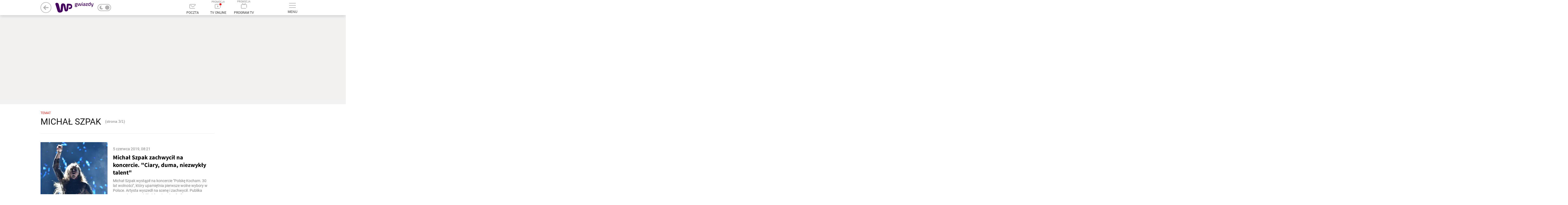

--- FILE ---
content_type: text/html; charset=utf-8
request_url: https://gwiazdy.wp.pl/tag/micha%C5%82%20szpak/3
body_size: 45967
content:

    <!doctype html>
    <html lang="pl" class="fonts-loaded-plain fonts-loaded-decorated">
    <head>
        <meta charset="utf-8">
        <meta http-equiv="x-ua-compatible" content="ie=edge">
        <meta name="referrer" content="no-referrer-when-downgrade">
        
        <title data-react-helmet="true">Michał Szpak - Najnowsze plotki - WP Gwiazdy - strona 3</title>
        <meta data-react-helmet="true" name="description" content="Gwiazdy - informacje z życia polskich i zagranicznych gwiazd i gwiazdeczek."/><meta data-react-helmet="true" property="og:description" content="WP Gwiazdy - pikantne życie gwiazd, plotki i skandale"/><meta data-react-helmet="true" property="og:image" content="https://v.wpimg.pl/Nzk3NTUxJx5EAX5hZEh2TFwGeHl4SX5LXgd4ZmFJeVUMRCc1Lxw3VBtdKQ==/"/><meta data-react-helmet="true" property="og:site_name" content="gwiazdy.wp.pl"/><meta data-react-helmet="true" property="fb:app_id" content="425459917484873"/><meta data-react-helmet="true" property="og:type" content="website"/><meta data-react-helmet="true" property="og:locale" content="pl_PL"/><meta data-react-helmet="true" property="twitter:card" content="summary_large_image"/><meta data-react-helmet="true" property="twitter:site" content="@wirtualnapolska"/><meta data-react-helmet="true" property="twitter:image" content="https://v.wpimg.pl/Nzk3NTUxJx5EAX5hZEh2TFwGeHl4SX5LXgd4ZmFJeVUMRCc1Lxw3VBtdKQ==/"/><meta data-react-helmet="true" property="twitter:description" content="WP Gwiazdy - pikantne życie gwiazd, plotki i skandale"/><meta data-react-helmet="true" property="twitter:domain" content="gwiazdy.wp.pl"/><meta data-react-helmet="true" name="google-site-verification" content="RCgsopChr4I-gwsar6utLms3HxO6lrgw6GO3SfzHsQg"/><meta data-react-helmet="true" name="author" content="Wirtualna Polska Media S.A."/><meta data-react-helmet="true" property="fb:pages" content="90593452375"/><meta data-react-helmet="true" property="fb:pages" content="127034117991"/><meta data-react-helmet="true" property="fb:pages" content="189813294394963"/><meta data-react-helmet="true" property="fb:pages" content="49400967381"/>
        <link data-react-helmet="true" rel="canonical" href="https://gwiazdy.wp.pl/tag/micha%C5%82%20szpak/3"/>
        
        <link rel="dns-prefetch" href="//v.wpimg.pl" />
        <link rel="dns-prefetch" href="//www.google-analytics.com" />
        <link rel="dns-prefetch" href="//s372.meetrics.net" />
        <link rel="dns-prefetch" href="//staticxx.facebook.com" />
        <link rel="dns-prefetch" href="//www.facebook.com" />
        <link rel="dns-prefetch" href="//www.googletagservices.com" />
        <link rel="dns-prefetch" href="//pagead2.googlesyndication.com" />
        <link rel="dns-prefetch" href="//tpc.googlesyndication.com" />
        <link rel="dns-prefetch" href="//www.youtube.com" />
        <link rel="dns-prefetch" href="//www.google.com" />
        <link rel="dns-prefetch" href="//bidder.criteo.com" />
        <link rel="dns-prefetch" href="//ib.adnxs.com" />
        <link rel="dns-prefetch" href="//adx.adform.net" />
        <link rel="dns-prefetch" href="//i.connectad.io" />
        <link rel="dns-prefetch" href="//hbopenbid.pubmatic.com" />
        <link rel="dns-prefetch" href="//as-sec.casalemedia.com" />
        <link rel="dns-prefetch" href="//prg.smartadserver.com" />
        <link rel="dns-prefetch" href="//prebid-eu.creativecdn.com" />
        <link rel="dns-prefetch" href="//wirtualn-d.openx.net" />
        <link rel="dns-prefetch" href="//ap.lijit.com" />
        <link rel="dns-prefetch" href="//ads.businessclick.com" />
        <link rel="dns-prefetch" href="//dmx.districtm.io" />
        <link rel="dns-prefetch" href="//static.criteo.net" />
        <link rel="dns-prefetch" href="//an.facebook.com" />
        <link rel="dns-prefetch" href="//www6.smartadserver.com" />
        <link rel="dns-prefetch" href="//c.amazon-adsystem.com" />
        <link rel="dns-prefetch" href="//acdn.adnxs.com" />
        <link rel="dns-prefetch" href="//sync.smartadserver.com" />
        <link rel="dns-prefetch" href="//ads.pubmatic.com" />
        <link rel="dns-prefetch" href="//u.openx.net" />
        <link rel="dns-prefetch" href="//a.teads.tv" />
        <link rel="dns-prefetch" href="//cdn.districtm.io" />
        <link rel="dns-prefetch" href="//ads.stickyadstv.com" />
        <link rel="chrome-webstore-item" href="https://chrome.google.com/webstore/detail/oafehcpjkmcajaddkiokiolhebnfhcmg">
        <link rel="alternate" type="application/rss+xml" title="RSS dla gwiazdy.wp.pl" href="/rss.xml" />
        
<link rel="preload" as="font" href="https://fonts.wpcdn.pl/source-sans-pro/woff/SourceSansPro-Bold.woff" crossorigin="anonymous" />
<link rel="preload" as="font" href="https://fonts.wpcdn.pl/source-sans-pro/woff/SourceSansPro-Regular.woff" crossorigin="anonymous" />
<link rel="preload" as="font" href="https://fonts.wpcdn.pl/roboto/woff2/Roboto-Light.woff2" crossorigin="anonymous" />
<link rel="preload" as="font" href="https://fonts.wpcdn.pl/roboto/woff2/Roboto-Regular.woff2" crossorigin="anonymous" />
<link rel="preload" as="font" href="https://fonts.wpcdn.pl/roboto/woff2/Roboto-Bold.woff2" crossorigin="anonymous" />
        <style data-react-helmet="true" >
            div.g2g1h27 {
                min-height:300px;width:auto;
            }
        </style><style data-react-helmet="true" >
            div.h2gsg98 {
                min-height:200px;
            }
        </style><style data-react-helmet="true" >
            div.i2gsgw8 {
                min-height:200px;
            }
        </style><style data-react-helmet="true" >
            div.j2gshj7 {
                min-height:200px;
            }
        </style><style data-react-helmet="true" >
            div.a2gsi67 {
                min-height:200px;
            }
        </style><style data-react-helmet="true" >
            div.i2gtj7f {
                min-height:250px;width:auto;
            }
        </style><style data-react-helmet="true" >
            div.b2gtl4e {
                min-height:600px;width:auto;
            }
        </style>
        <style>
            @font-face{font-family:'Decorated';src:local('Decorated'), url(https://fonts.wpcdn.pl/source-sans-pro/woff/SourceSansPro-Regular.woff);font-weight:400;font-style:normal;}@font-face{font-family:'Decorated';src:local('Decorated'), url(https://fonts.wpcdn.pl/source-sans-pro/woff/SourceSansPro-Bold.woff);font-weight:700;font-style:normal;}@font-face{font-family:'Plain';src:local('Plain'), url(https://fonts.wpcdn.pl/roboto/woff2/Roboto-Light.woff2);font-weight:300;font-style:normal;}@font-face{font-family:'Plain';src:local('Plain'), url(https://fonts.wpcdn.pl/roboto/woff2/Roboto-Regular.woff2);font-weight:400;font-style:normal;}@font-face{font-family:'Plain';src:local('Plain'), url(https://fonts.wpcdn.pl/roboto/woff2/Roboto-Bold.woff2);font-weight:700;font-style:normal;}
            html{box-sizing:border-box}*,:after,:before{box-sizing:inherit}a,body,div,figure,h1,h2,html,img,label,li,p,span,ul{border:0;margin:0;outline:0;padding:0;vertical-align:baseline;font-style:normal}body,html{font-family:sans-serif;font-weight:400;line-height:1.35;-webkit-tap-highlight-color:transparent;max-width:100%}html{font-size:10px}body{margin:0;overflow-x:hidden}ul{list-style:none}.fonts-loaded-plain body{font-family:Plain,sans-serif}.ik-0W4yM{position:relative;display:inline-block;width:100%;height:100%}.ik-0W4yM svg{display:block;width:100%;height:100%;margin:auto}.i3NvS14I svg{fill:inherit}.i3_Qw9eR{vertical-align:middle}.ik-0W4yM.iAeAQtDt svg{width:auto}.i218mrNK:not(.iKvgs5vw){min-height:7rem}.i218mrNK img{display:block}.i1aIqa9K.i2OhPLeK:not(.i2wUF4Ie) img{width:auto;height:auto;min-width:200px;max-height:600px}.i218mrNK{width:100%;display:block;position:relative}.i1-5RF98:hover .i3fecl-B:not(:hover):after{display:none}.theme-dark a{color:currentColor}.i3ZfKRP5{display:flow-root;background-color:#f2f2f2}.fonts-loaded-decorated .i1fUTQe_{font-family:Decorated,sans-serif}.fonts-loaded-decorated .iHKeWTqh{font-family:Decorated,sans-serif}.i2zQDZey{min-width:55px}.i2HMfvpj,.i2zQDZey{position:relative;display:block}.i2HMfvpj{margin:0;font-size:12px;font-weight:500;cursor:pointer;color:#333}.theme-dark .i2HMfvpj{color:hsla(0,0%,100%,.75)}.i3J86BdW{display:-ms-flexbox;display:flex;width:100%;-ms-flex-align:center;align-items:center;padding:15px;color:currentColor;border-bottom:1px solid hsla(0,0%,100%,.2)}.i2ZBpPYq{color:#000;background:#fff}.i3ThkvuQ,.i3Zc4X11{display:block}.i3ThkvuQ{padding:0 15px;font-size:14px;font-weight:400;text-transform:uppercase}.i1Ir1_eR{position:absolute;width:0;height:0;visibility:hidden}.ioYYE9kb{position:relative;display:block;width:50px;height:26px;color:#b2b0b0;cursor:pointer;background:transparent;border:2px solid currentColor;border-radius:20px;overflow:hidden}.ioYYE9kb:after{content:"";position:absolute;top:50%;left:0;right:auto;width:16px;height:16px;margin:auto;background:currentColor;border-radius:20px;transition:.15s;transform:translate(26px,-50%)}.i1OfdzKV{display:none}.if9-ynMQ{position:absolute;top:0;bottom:0;margin:auto 5px}.iazdhFI5{left:0}.i3CQMUq3{right:0}.i1BrwK4m.i23jlTkc{position:relative;display:inline-block;vertical-align:middle;width:auto;margin-left:10px}.i1BrwK4m.i23jlTkc,.i23jlTkc .i3J86BdW{padding:0;background:transparent!important;border:none}.i23jlTkc .i3ThkvuQ{display:none}.theme-dark .ioYYE9kb:after{transform:translate(3px,-50%)}.ic1tVLjw{background-color:#fff;position:relative;clear:both;font-size:12px;color:#000}.i3j7LEFN{border-bottom:1px solid #f0f0f0;width:auto;padding:10px 0}.i2bumeFJ{background-color:#fff;border-top:1px solid #f0f0f0;cursor:pointer;display:block;position:relative;line-height:49px;text-align:center;text-decoration:none;text-transform:uppercase;-webkit-user-select:none;-moz-user-select:none;-ms-user-select:none;user-select:none}.i2bumeFJ:hover{text-decoration:underline}.i2bumeFJ:after{content:"";position:relative;top:-3px;transform:rotate(135deg);display:inline-block;height:6px;width:6px;margin-left:6px;transition:transform .2s,top .2s;border-top:1px solid #000;border-right:1px solid #000}.i1Mp9g3C{position:relative;width:100%;max-width:1232px;margin:0 auto;padding:20px 15px}.i3LkAa1k{display:block;margin:-10px;font-size:0}.i-FgCqGx{display:inline-block;vertical-align:top;width:25%;margin:0;padding:10px;font-size:12px}.i-FgCqGx:nth-of-type(n+5){display:none}.iFZ3qpfM{margin-bottom:12px;text-transform:uppercase;font-weight:700}.i-FgCqGx ul{margin-top:4px;line-height:1.3}.i-FgCqGx li{margin-bottom:4px}.i3LkAa1k a{color:#000;text-decoration:none}.i3LkAa1k a:hover{color:#666}.i3Fpble7 svg{position:relative;top:-1px}.ip0ohM7D{margin-right:15px;color:inherit}.i19Bo85f,.ip0ohM7D{display:inline-block;vertical-align:middle}.i4f4anPs:before{content:"REKLAMA";font-size:9px;line-height:1;color:#888;display:block}@media (max-width:960px){.i-FgCqGx{width:33.3%}}@media (max-width:640px){.i-FgCqGx{width:50%}}@media (max-width:480px){.i-FgCqGx{width:100%}}.theme-dark .ic1tVLjw{color:#fff;background-color:#121212}.theme-dark .i3j7LEFN{border-bottom-color:hsla(0,0%,100%,.1)}.theme-dark .i3LkAa1k a{color:#919191}.theme-dark .i2bumeFJ{background:transparent;border-top-color:hsla(0,0%,100%,.1)}.theme-dark .i2bumeFJ:after{border-color:currentColor}.i3d-ngZ0{display:none;position:absolute;top:85px;right:calc(50% - 490px);min-height:100px;max-height:none;width:426px;background-color:#fff;box-shadow:0 3px 6px 0 rgba(0,0,0,.5);z-index:300;font-family:Helvetica,Decorated,serif;transform:none;transition:transform .2s}.i3mu7F3s{position:relative;border-bottom:1px solid #efefef}.i3mu7F3s:hover{background-color:#f7f7f7}.iXGGwcFx{display:inline-block;vertical-align:middle}.iXGGwcFx{display:block;width:100%;padding:17px 15px;font-size:14px;text-transform:uppercase;text-decoration:none;text-shadow:0 0 currentColor;color:inherit}.iXGGwcFx:after{content:"";display:block;position:absolute;top:0;left:0;right:0;bottom:0}@media screen and (max-width:1365px){.i3d-ngZ0{width:396px;overflow:auto}}label:hover{cursor:pointer}.theme-dark .i3d-ngZ0{background-color:#0d0d0d;border-bottom:5px solid hsla(0,0%,100%,.25)}.theme-dark .i3mu7F3s{border-bottom:1px solid #2f2f2f}.theme-dark .i3mu7F3s:hover{background-color:#1f1f1f}.i2dWsoB-{height:56px}.i3OdCjtC{position:relative;top:0;z-index:399;background-color:#fff;box-shadow:0 4px 12px 0 rgba(0,0,0,.15);backface-visibility:hidden}.iwpAPPrT .i3OdCjtC{transform:translateY(0) translateX(0) translateZ(0)}.i1eC5C0Q{display:-ms-flexbox;display:flex;-ms-flex-pack:stretch;justify-content:stretch;-ms-flex-align:center;align-items:center;height:56px;max-height:56px;z-index:1}.iwpAPPrT .i1eC5C0Q{border:none}.i2WU8IRA .i1eC5C0Q{transition:max-height .15s}.i2WU8IRA .iqGWhEfp{transform-origin:left}.i2WU8IRA .i3yDnEn9 span,.i2WU8IRA .iqGWhEfp{transition:transform .15s}.iwpAPPrT .i1eC5C0Q{max-width:980px;margin:0 auto;position:relative}.i2wNjNSj:before{content:"PROMOCJA";font-size:9px;line-height:1;color:#888;display:block}@media (min-width:1366px){.iwpAPPrT .i1eC5C0Q{max-width:1232px}}.iqGWhEfp{-ms-flex:1;flex:1;transform:none;font-size:0}.ip7bUWWX{vertical-align:middle;margin:0 -15px}.i3yDnEn9,.ip7bUWWX{display:inline-block}.i3yDnEn9{position:relative;vertical-align:bottom;margin:0 10px;min-width:75px;text-transform:uppercase;text-align:center;font-size:0;text-decoration:none;line-height:1.6;cursor:pointer;-webkit-user-select:none;-moz-user-select:none;-ms-user-select:none;user-select:none}.i3yDnEn9 svg{display:inline-block;margin:0 auto 7px;color:#b3b3b3;transition:color .2s ease-in-out}.i3yDnEn9 span{display:block;font-size:12px;line-height:16px;color:#333;transform:scale(1)}.i3yDnEn9:hover svg{color:#666}.i3yDnEn9:hover span{color:#000}.i3yDnEn9:hover .iDTDDv1a{background-color:#666}.i2mk8_1e{display:none;padding:0;background:none;border:none}.i3YBdm5L{position:relative;display:inline-block;vertical-align:bottom;margin:0 10px;min-width:75px;min-height:44px;font-size:0;text-decoration:none;cursor:pointer;-webkit-user-select:none;-moz-user-select:none;-ms-user-select:none;user-select:none}@media screen and (max-width:1366px){.iwpAPPrT .i2mk8_1e{display:inline-block}}.i1gmo6aw{display:inline-block;width:25px;height:18px;margin:7px auto;position:relative}.iDTDDv1a{display:block;position:absolute;height:2px;width:100%;background:#b3b3b3;border-radius:2px;left:0;transform:rotate(0deg);transition:.2s ease-in-out}.iDTDDv1a:first-child{top:0}.iDTDDv1a:nth-child(2),.iDTDDv1a:nth-child(3){top:8px}.iDTDDv1a:nth-child(4){top:16px}.iEDSrt49{display:inline-block;vertical-align:top;margin:0 0 0 5px;line-height:1;overflow:hidden}.iEDSrt49 svg{max-height:50px}.iEDSrt49>a{margin:0 5px}.i3dQ2klJ{display:inline-block;vertical-align:middle;color:#b2b2b3;opacity:1;transition:opacity .1s ease-in-out}.i3dQ2klJ+.i3dQ2klJ{padding-left:15px}.i2OW1Cn1 path,.i2OW1Cn1 svg{transition:fill 50ms ease-in-out}.i2OW1Cn1 circle{transition:stroke 50ms ease-in-out}.i2OW1Cn1:hover svg{fill:currentColor}.i2OW1Cn1:hover path{fill:#fff}.i2OW1Cn1:hover circle{stroke:transparent}.i9-RdI2v{position:absolute;top:0;left:0;color:transparent;width:1px;height:1px;overflow:hidden}.i37ToQZF{-ms-flex-order:0;order:0}.iqGWhEfp{-ms-flex-order:1;order:1}.ihSo7z2h{-ms-flex-order:3;order:3}.i2juDIL4{-ms-flex-order:4;order:4}@media screen and (max-width:1366px){.ip7bUWWX{margin:0 -10px}.iwpAPPrT .i3yDnEn9{margin:0 10px;max-width:75px}}.theme-dark .i3OdCjtC{background:#121212}.theme-dark .i3yDnEn9{color:hsla(0,0%,100%,.75)}.theme-dark .i3yDnEn9 span{color:currentColor}.i1muO6Eu{display:-ms-flexbox;display:flex;-ms-flex-direction:column;flex-direction:column;padding:0 1rem 1rem;font-size:12px;line-height:14px;font-weight:400}.i2Dk6iyM{margin-left:4px;color:#000;text-decoration:underline}.i3pR8IhP{margin:0 auto;width:100%;max-width:1132px}.i2CqoVpR{display:inline-block;margin:2px;padding-left:1.5rem;text-decoration:none;position:relative;color:inherit;font-family:Plain,Helvetica,serif}.i_NE82lB{border:none;font-size:16px;line-height:1.35;padding:0 0 0 1.5rem;background-color:transparent;cursor:pointer}.i2CqoVpR:before{display:block;content:"";position:absolute;top:50%;left:.5rem;width:4px;height:4px;border-radius:50%;transform:translateY(-50%);background-color:currentColor}.i1fh_akp{margin-left:1.8rem}.i1fh_akp:before{background-color:currentColor}.i1fh_akp.i_NE82lB{padding:0 0 0 1.8rem}.i14gugvC{z-index:100;background-color:#f0f0f0;color:#000}.i29Ld8c-{max-width:100%;overflow-x:hidden;font-size:16px;text-align:center;padding-top:1rem;position:relative;box-shadow:0 -3px 6px 0 rgb(0 0 0/16%)}:not(.iOBmmhK3) .i29Ld8c-{padding:1rem 0;box-shadow:none}.i1LNJWaA{position:relative}.igXrZGKQ{width:auto;margin:0 auto;padding:0 10px;font-size:16px;color:#000}.igXrZGKQ .i1LNJWaA{padding:21px 0 19px}.igXrZGKQ:before{display:block;content:"";position:absolute;top:0;left:0;right:0;bottom:0;background-color:#f0f0f0}.theme-dark .i14gugvC,.theme-dark .i14gugvC .igXrZGKQ{color:#fff;background-color:#3b3b3b}.theme-dark .i14gugvC:before{background-color:hsla(0,0%,100%,.1)}.theme-dark .i14gugvC .igXrZGKQ:before{background:transparent}.i1T_82cS{height:100%}.i1z1kLyn{color:#000;max-width:760px;margin:0 auto;min-height:100%;position:relative;z-index:0}.i2UUymuM .i2d9_HLt{position:relative;width:1000px;margin:0 auto;left:0;right:0;top:0;bottom:0;transition-property:left,right,top,bottom,margin;transition-duration:1s;transition-timing-function:ease-out;background-color:#fff;padding-top:10px}.i2UUymuM{max-width:none;min-width:1000px;height:100%;width:100%;border-collapse:collapse}.i3Fr7j02{vertical-align:bottom}@media (min-width:1366px){.i2UUymuM .i2d9_HLt{width:1252px}}.theme-dark,.theme-dark .i1T_82cS,.theme-dark .i1z1kLyn{color:#fff;background:#121212}.theme-dark img[class*=lazyload]:not([class*=lazyloaded]){filter:grayscale(100%) brightness(25%)}.theme-dark .i2UUymuM .i2d9_HLt{background:#121212}.theme-dark .i2UUymuM.i1z1kLyn{color:inherit}.fonts-loaded-decorated .i1xAmRvR{font-family:Decorated,sans-serif}.fonts-loaded-decorated .ifn82Mgs{font-family:Decorated,serif}.fonts-loaded-decorated .iP9eOAhb{font-family:Decorated,serif}.fonts-loaded-plain .i2N4iaRc.i3ahlTjn .i18o8C5E .iP9eOAhb{font-family:Plain,sans-serif}.i2PrHTUx{display:block;color:inherit;text-decoration:none;position:relative;width:100%;height:100%}.i2N4iaRc{width:50%;height:288px;margin:0;padding:10px}.i2N4iaRc.i2J4C9n0{height:auto}.i2N4iaRc.i2SEFzLe{color:#fff}.i2N4iaRc.i2SEFzLe{width:100%;height:330px}@-moz-document url-prefix(){}.fonts-loaded-decorated .iQCL9yqp{font-family:Decorated,serif}.i3Tl6Nvn{width:100%!important;height:auto!important;margin-bottom:0!important;margin-right:0!important}.i3Tl6Nvn:first-of-type{margin-top:-2.4rem}.ikWTRfRe,.ikWTRfRe:visited{color:#7f7f7f}.ikWTRfRe:hover{opacity:.9}.iWpb9TDY{font-size:1.4rem;line-height:1.8rem}.iQCL9yqp{font-size:1.8rem;line-height:2.4rem;color:#000;margin:.8rem 0;max-height:8.4rem;overflow:hidden}.i2V5Apvk .iQCL9yqp{font-size:2.2rem;line-height:2.8rem}.i1NHjzjw{background-color:#fff;width:4rem;height:4rem;border-radius:50%;position:absolute;left:.8rem;top:.8rem;z-index:1}.i1NHjzjw svg{position:absolute;top:50%;left:50%;transform:translate(-50%,-50%);fill:#000}.i1NHjzjw.i3DdPPTR span{width:100%;height:100%}.i1NHjzjw.i3DdPPTR svg{width:auto;height:2.25rem}.i1Fd2juY{position:relative}.ikWTRfRe.i3brEpa-{display:-ms-flexbox;display:flex;overflow:hidden;height:168px}.ikWTRfRe.i3brEpa-.i2V5Apvk{height:300px!important}.ikWTRfRe.i3brEpa- .i3OPJ4X_>span{width:248px}.ikWTRfRe.i3brEpa- .iWpb9TDY{padding:1.6rem 2rem 1.8rem}.ikWTRfRe .iWpb9TDY .iQCL9yqp,.ikWTRfRe .iWpb9TDY p{
    /*! autoprefixer: off */display:-webkit-box;box-orient:vertical;-webkit-box-orient:vertical;overflow:hidden}.ikWTRfRe.i3brEpa- .iWpb9TDY .iQCL9yqp{line-clamp:2;-webkit-line-clamp:2}.ikWTRfRe.i3brEpa- .iWpb9TDY p{line-clamp:3;-webkit-line-clamp:3}.ikWTRfRe.i3brEpa-.i2V5Apvk .iWpb9TDY .iQCL9yqp{line-clamp:5;-webkit-line-clamp:5}.ikWTRfRe.i3brEpa-.i2V5Apvk .iWpb9TDY p{line-clamp:7;-webkit-line-clamp:7}.theme-dark .ikWTRfRe,.theme-dark .ikWTRfRe:visited,.theme-dark .iQCL9yqp{color:#fff}.i23cdQ-T{display:block;margin:0 0 30px;text-align:center;overflow:hidden}.iKxRAdgW{margin:-5px;padding:15px 30px;overflow:hidden}.in74oXHA{display:inline-block;vertical-align:middle;padding:0;margin:5px}.i1xRndDA{display:block;min-width:32px;height:32px;padding:5px;font-size:14px;text-decoration:none;color:#003696;line-height:21px;background:transparent;border:1px solid #ccd7ea;border-radius:4px;outline:none;cursor:pointer;-webkit-user-select:none;-moz-user-select:none;-ms-user-select:none;user-select:none}.i1q0rAgr,.i1xRndDA:not(.i3RIupqr):not(.i1ZgYxIQ):hover{color:#fff;background:#003696;border-color:#003696}.i1ZgYxIQ{padding:5px 3px;min-width:0;font-size:20px;border:none}.i2zbd-HY:after{width:10px;height:10px;border-right:2px solid currentColor;transform:rotate(45deg)}.i2zbd-HY:after{content:"";display:inline-block;vertical-align:middle;border-top:2px solid currentColor}.i1ZgYxIQ:hover{color:#0041dd;background:transparent}.i3RIupqr{height:auto;min-width:0;padding-top:0;border:none;cursor:default}.theme-dark .i1xRndDA{color:#fff}.theme-dark .i1q0rAgr,.theme-dark .i1xRndDA:not(.i3RIupqr):not(.i1ZgYxIQ):hover{color:#000;background-color:#959595;border-color:#959595}.theme-dark .i1ZgYxIQ:hover{color:#ddd}.i3iPBXrb{height:100%;max-width:235px;position:relative;z-index:1}.iRQvycma{background:#fff;position:relative}.iRQvycma.i1GNX_fA .i1H56GIO{margin-bottom:0}.i1H56GIO,.irpR8oQU{position:relative}.i1H56GIO{margin-bottom:10px;display:inline-block;color:#000;text-decoration:none;font-size:16px;line-height:1;text-transform:uppercase}.i1H56GIO:hover{color:#416fd6}.i3bBevUs{position:relative;display:inline-block;vertical-align:middle;width:45px;height:45px;margin-right:18px;text-align:center;line-height:42px;overflow:hidden;transform:rotate(.000001deg);border-radius:50%}.i14ajXM_{width:10px;margin:0 15px;border-radius:0;background:none}.i1lXcfrU{display:inline-block;vertical-align:middle;width:170px;font-size:16px;line-height:1.3}.theme-dark .iRQvycma{background:transparent}.theme-dark .i1H56GIO{color:inherit}.theme-dark .i1H56GIO:hover{color:#abd0ec}.i3qGRkW5{display:inline-block;width:10px;height:10px;color:#313131;border-radius:50%;background:currentColor}.i2MDbV6M{position:relative;-ms-flex:1;flex:1;width:220px;max-height:1200px;max-height:none}.iUI9ls75{position:absolute;bottom:0}.i1HfPBAj{display:none;vertical-align:top;width:252px;z-index:1}.iYX9TXmX{z-index:32}@media (min-width:1366px){.i1HfPBAj{display:inline-block}}.i3Cm4rqx .i3970n2q:placeholder-shown,.i29U5-oO .i14nlvnQ:placeholder-shown{color:red}.fonts-loaded-decorated .i35dXgbm{font-family:Plain,serif}.fonts-loaded-decorated .i1y3nic2{font-family:Decorated,sans-serif}.fonts-loaded-decorated .i1pOcmQ4.i1Wz09n9 .i1y3nic2,.fonts-loaded-decorated .i1pOcmQ4.i2a0z0zP .i1y3nic2,.fonts-loaded-decorated .i1pOcmQ4.i2Vxyzm6 .i1y3nic2,.fonts-loaded-decorated .i1pOcmQ4.i9_BQj-o .i1y3nic2,.fonts-loaded-decorated .i1pOcmQ4.iXi0vlAX .i1y3nic2{font-family:Plain,serif}.icT1MaIp{padding:1rem;position:relative;z-index:30}.icT1MaIp:after{display:block;content:"";clear:both}.i2B3ie5k{display:block;min-width:100%;margin:0;color:#000}.i1juiO19{margin:-10px}.i1juiO19:after{display:block;content:"";clear:both}.i1pOcmQ4{padding:0}.theme-dark .i2B3ie5k,.theme-dark .icT1MaIp{color:#fff}.fonts-loaded-decorated .i1VNYb3j{font-family:Decorated,sans-serif}a{text-decoration:none}.i380xAbB a:any-link{text-decoration:none!important}.fonts-loaded-decorated .i3e2pqSB{font-family:Decorated,sans-serif}.fonts-loaded-decorated .i2TyiXZ_{font-family:Decorated,serif}.i17gXnVE>div:nth-last-child(2):not(div:nth-child(2)){-ms-flex:1;flex:1;max-height:none}.fonts-loaded-decorated .iQtDTWzI{font-family:Decorated,sans-serif}.fonts-loaded-decorated .ilGaU-SA{font-family:Decorated,serif}.i2yIBeu_{min-height:100vh;padding:15px 0}.i1TVQi8u{display:-ms-flexbox;display:flex}.iRGwNpJW{width:1000px;margin:0 auto;padding:0 10px 10px;background-color:#fff}.i1IUhUx2{padding-top:15px}.i3P8PD9G{width:644px;z-index:1}.i1TTrfBP,.i3P8PD9G{display:inline-block;vertical-align:top}.i1TTrfBP{width:336px;text-align:left;margin-top:0;padding-left:28px}@media (min-width:1366px){.iRGwNpJW{width:1252px}}.theme-dark .iRGwNpJW{background:#121212}.i3Cr5Z-0{margin-bottom:30px;padding:0 0 15px;border-bottom:1px solid #eee}.i3XzdZ8L{display:block;margin-bottom:5px;font-size:12px;color:#e1261c}.i2w3fUfI,.i3XzdZ8L{text-transform:uppercase}.i2w3fUfI{margin-bottom:10px;font-size:32px;font-weight:500;line-height:1.2;color:#121212}.i3ZiE6Mk{margin-bottom:12px;font-size:16px;font-weight:500;color:#666}.i3fZqK3v{font-size:14px;color:#7f7f7f}.fonts-loaded-decorated .i1UK8bcu .i_52sIr-{font-family:Decorated,sans-serif}.fonts-loaded-decorated .imi-NrZ9{font-family:Decorated,sans-serif}
            .i2i0njf{position:relative;padding:0;min-height:100px;text-align:center;margin:15px auto}.b2h4a0l+.b2h4a0l{margin-top:10px}.g2hr6nz{min-width:200px}.d2oj9qy{position:absolute;left:0;top:0;display:block;width:100%;height:100%}.f2j3oef{background-color:rgba(242,241,240,0.9196656039916421)}.i2i0njf .a2i0ekr{position:absolute;top:50%;left:50%;margin:-22px -28px}.b2swsm9{pointer-events:auto}.f2iva9g{background-color:transparent}.b2ty3fs{margin:15px 0 0 0}.j2hr42w{min-height:0!important;margin-top:0!important;padding:0!important;background:none!important;overflow:hidden!important}.f2p4qoa{min-height:0!important;padding:0}.e2u40rg>ins:first-child,.e2u40rg>div:first-child{display:inline-block!important;vertical-align:middle!important;line-height:1!important}.d2hmob3{padding:4px}.h2iagsf{margin-left:-2rem;margin-right:-2rem}.j2ndesr{margin-left:-1rem}.e2htscl{margin-top:23px;margin-bottom:23px}.e2g2lah{display:inline-block;position:sticky;top:0;width:100%;opacity:1;transition:opacity .15s ease-in-out}.e2i0zxd{opacity:0}@media(max-width:1279px){.j2hqhdn{margin-left:0}}.b2il7uk.c2uj2q9{width:auto;margin:10px 0;margin-left:-5000px;margin-right:-5000px;padding:10px 0;padding-left:308px}.b2il7uk.c2uj2q9.g2hubs3{margin-bottom:40px}body.has-screening .b2il7uk.c2uj2q9,body.has-floating-screening .b2il7uk.c2uj2q9{width:1000px;margin-right:0;padding-left:0}.b2il7uk.c2uj2q9.f2g2on7 .b2swsm9{position:relative;left:50%;transform:translateX(-50%)}@media(min-width:1366px){.b2il7uk.c2uj2q9{padding-left:56px}.b2il7uk.c2uj2q9.g2hubs3{padding-left:0}body.has-screening .b2il7uk.c2uj2q9{width:1252px;margin-left:-252px}body.has-screening .infinityContent .b2il7uk.c2uj2q9{margin-left:-10px}}.i2i0njf+.i2i0njf{margin-top:10px}.e2i17eo{pointer-events:none}.e2i17eo+.e2i17eo{margin-top:10px}.g2grssk .i2i0njf{margin-top:-42px}.j2hvwee{pointer-events:none}.g2jj94n{margin:auto;padding:0;min-height:0}.g2jj94n .d2oj9qy,.g2jj94n .a2i0ekr{display:none}.e2j8c4p{position:absolute;margin:0;padding:2px;background:lime;z-index:9}.i2ldlse{display:inline-block;vertical-align:middle;margin:2px;padding:5px;min-width:20px;color:white;font-size:10px;font-weight:400;text-align:center;background:#484848}.h2nel7t{background:red}.b2tnm4y .d2oj9qy{background-color:transparent;border:0}.b2tnm4y .a2i0ekr{display:none}.theme-dark .d2oj9qy{filter:invert(90%);-webkit-filter:invert(90%)}.theme-dark .f2g2on7::before,.theme-dark .f2g2on7::after{filter:invert(90%);-webkit-filter:invert(90%)}.withLeads .i2jeczw{margin-bottom:1.2rem}.d2urqnk{margin:0}
        </style>
        <link rel="preload" href="/static/3.7.738/main.css" as="style" onload="this.rel='stylesheet'">
        <link rel="shortcut icon" href="/static/3.7.738/01aa1d8478d46aefdb2bd90b4e9c11d0.ico" />
        <link rel="apple-touch-icon" sizes="57x57" href="https://v.wpimg.pl/YXpkeS5wdjkRCRNgGgx7LFJRRzpcVXV6BUlfcRo4dm1HE1BkGhN3LwACCDQbBzV3RV1TYQBPbm9ARkhiDEdqakJfXWICWD4vGQofN0xZKTYXSRg">
        <link rel="apple-touch-icon" sizes="60x60" href="https://v.wpimg.pl/YXpkeS5wdjkRCRNgGgx7LFJRRzpcVXV6BUlfcRo4dm5AE1NjGhN3LwACCDQbBzV3RV1TYQBPbm9ARkhiDEdqakJfXWICWD4vGQofN0xZKTYXSRg">
        <link rel="apple-touch-icon" sizes="72x72" href="https://v.wpimg.pl/YXpkeS5wdjkRCRNgGgx7LFJRRzpcVXV6BUlfcRo4dm9CE1JhGhN3LwACCDQbBzV3RV1TYQBPbm9ARkhiDEdqakJfXWICWD4vGQofN0xZKTYXSRg">
        <link rel="apple-touch-icon" sizes="76x76" href="https://v.wpimg.pl/YXpkeS5wdjkRCRNgGgx7LFJRRzpcVXV6BUlfcRo4dm9GE1JlGhN3LwACCDQbBzV3RV1TYQBPbm9ARkhiDEdqakJfXWICWD4vGQofN0xZKTYXSRg">
        <link rel="apple-touch-icon" sizes="114x114" href="https://v.wpimg.pl/emR5LnBuSgwzVzpdbQ5HGXAPbgcrV0lPJxd2TG06SlxjATRfc0FKCXxCPAcvEksdPhp5WHRHUFVlAnxDb0RcXWEHflp6RFJCNUIlDzgRHEMiWytMPw">
        <link rel="apple-touch-icon" sizes="120x120" href="https://v.wpimg.pl/emR5LnBuSgwzVzpdbQ5HGXAPbgcrV0lPJxd2TG06SlxgBTRfcEVKCXxCPAcvEksdPhp5WHRHUFVlAnxDb0RcXWEHflp6RFJCNUIlDzgRHEMiWytMPw">
        <link rel="apple-touch-icon" sizes="144x144" href="https://v.wpimg.pl/emR5LnBuSgwzVzpdbQ5HGXAPbgcrV0lPJxd2TG06SlxmATRfdkFKCXxCPAcvEksdPhp5WHRHUFVlAnxDb0RcXWEHflp6RFJCNUIlDzgRHEMiWytMPw">
        <link rel="apple-touch-icon" sizes="152x152" href="https://v.wpimg.pl/emR5LnBuSgwzVzpdbQ5HGXAPbgcrV0lPJxd2TG06SlxnBzRfd0dKCXxCPAcvEksdPhp5WHRHUFVlAnxDb0RcXWEHflp6RFJCNUIlDzgRHEMiWytMPw">
        <link rel="apple-touch-icon" sizes="180x180" href="https://v.wpimg.pl/emR5LnBuSgwzVzpdbQ5HGXAPbgcrV0lPJxd2TG06SlxqBTRfekVKCXxCPAcvEksdPhp5WHRHUFVlAnxDb0RcXWEHflp6RFJCNUIlDzgRHEMiWytMPw">
        <link rel="icon" type="image/png" sizes="16x16" href="https://v.wpimg.pl/emR5LnBuSgwzVzpdbQ5HGXAPbgcrV0lPJxd2TG06SlxkTX1YbRFLGiJcIQlsBQlCZQN9VnRHUVpjGGFWdERWWmEEf1dtEhIEM08oF2wFCwpwSA">
        <link rel="icon" type="image/png" sizes="32x32" href="https://v.wpimg.pl/emR5LnBuSgwzVzpdbQ5HGXAPbgcrV0lPJxd2TG06Sl5gTX9cbRFLGiJcIQlsBQlCZQN9VnRHUVpjGGFWdERWWmEEf1dtEhIEM08oF2wFCwpwSA">
        <link rel="icon" type="image/png" sizes="96x96" href="https://v.wpimg.pl/emR5LnBuSgwzVzpdbQ5HGXAPbgcrV0lPJxd2TG06SlRkTXVYbRFLGiJcIQlsBQlCZQN9VnRHUVpjGGFWdERWWmEEf1dtEhIEM08oF2wFCwpwSA">
        <link rel="icon" type="image/png" sizes="160x160" href="https://v.wpimg.pl/aWF6ZHkuTjYnVCx7RA5DI2QMeCECV011MxRgakQ6TmZwBiJ5XUVOM2hBKiEGEk8nKhltflpNV2VyAWtlRk1XZnUBaXlYTE4wMV87Mg8MTycoUXg1">
        <link rel="icon" type="image/png" sizes="192x192" href="https://v.wpimg.pl/aWF6ZHkuTjYnVCx7RA5DI2QMeCECV011MxRgakQ6TmZ_BCJ5UkdOM2hBKiEGEk8nKhltflpNV2VyAWtlRk1XZnUBaXlYTE4wMV87Mg8MTycoUXg1">
        <meta name="msapplication-TileImage" content="https://v.wpimg.pl/aWF6ZHkuTjYnVCx7RA5DI2QMeCECV011MxRgakQ6TmZyAiJ5X0FOM2hBKiEGEk8nKhltflpNV2VyAWtlRk1XZnUBaXlYTE4wMV87Mg8MTycoUXg1">
        <link rel="manifest" href="/manifest.json">
        <meta name="theme-color" content="#45005f">
        <meta name="logo" content="https://v.wpimg.pl/YXpkeS5wdjkRCRNgGgx7LFJRRzBFHwYrBA9HfxcCe2JSRAw-VBA8K18HCjRaWDU3FwQ6NEIeOCIUEksjWxB7JQ">
        <script>
            window.PAKO_MANAGER = {};
            window.WP = [];
            window.wp_sn = 'gwiazdy';
            window.wp_content_selector = '.h2iw17j';

            !function(a){"use strict";var b=function(b,c,d){function e(a){return h.body?a():void setTimeout(function(){e(a)})}function f(){i.addEventListener&&i.removeEventListener("load",f),i.media=d||"all"}var g,h=a.document,i=h.createElement("link");if(c)g=c;else{var j=(h.body||h.getElementsByTagName("head")[0]).childNodes;g=j[j.length-1]}var k=h.styleSheets;i.rel="stylesheet",i.href=b,i.media="only x",e(function(){g.parentNode.insertBefore(i,c?g:g.nextSibling)});var l=function(a){for(var b=i.href,c=k.length;c--;)if(k[c].href===b)return a();setTimeout(function(){l(a)})};return i.addEventListener&&i.addEventListener("load",f),i.onloadcssdefined=l,l(f),i};"undefined"!=typeof exports?exports.loadCSS=b:a.loadCSS=b}("undefined"!=typeof global?global:this);
            !function(a){if(a.loadCSS){var b=loadCSS.relpreload={};if(b.support=function(){try{return a.document.createElement("link").relList.supports("preload")}catch(b){return!1}},b.poly=function(){for(var b=a.document.getElementsByTagName("link"),c=0;c<b.length;c++){var d=b[c];"preload"===d.rel&&"style"===d.getAttribute("as")&&(a.loadCSS(d.href,d,d.getAttribute("media")),d.rel=null)}},!b.support()){b.poly();var c=a.setInterval(b.poly,300);a.addEventListener&&a.addEventListener("load",function(){b.poly(),a.clearInterval(c)}),a.attachEvent&&a.attachEvent("onload",function(){a.clearInterval(c)})}}}(this);

            window.rekid = '234608';
            window.appVersion = '3.7.738-3.7.738';
            window.wp_dot_type = 'click';
            window.wp_dot_send = false;
            window.PAKO = true;
            window.wp_dot_addparams = {"csystem":"ncr","ctype":"category","cplatform":"pako","ccategory":"tag%2Fmicha%C5%82%20szpak","cpremium":0,"crepub":"","darkmode":"0"};
            
            window.vhb = {};
            window.wp_spa_config = {"platform":"desktop","platformShortSuffix":{"desktop":"_d","mobile":"_m"},"platformSuffix":{"desktop":"","mobile":"_mobile"},"modeSuffix":{"static":"","dynamic":"_dynamic"},"desktop":{"dot":{"base":"gwiazdy","bunches":{"index":"234606","category":"234608","author":"234612","article":"234609","article_premium":"235385","gallery":"234610","galleryVertical":"234611","quizone":"234760","quizindex":"234760","others":"234612","infinity":"234607","stream":"235496","ranking":"235689","logout_wp":"241130","logout_o2":"241146"}}},"mobile":{"dot":{"base":"gwiazdy","bunches":{"index":"234620","category":"234621","author":"234625","article":"234622","article_premium":"236867","gallery":"234626","galleryVertical":"234624","quizone":"234762","quizindex":"234762","others":"234625","infinity":"234623","stream":"235498","ranking":"235704","comment":"243937","comments":"243937"}}},"payload":{"dot":{"csystem":"ncr","ctype":"category","cplatform":"pako","ccategory":"tag%2Fmicha%C5%82%20szpak","cpremium":0,"crepub":"","darkmode":"0"}}};
            window.siteVersion = 'null';
            window.wp_abtest = {};
            window.wp_abtest_programmatic = null;
            window.dynads = {};
            window.gaSource = {};
            window.wp_fb_id = '933316406876601';
            window.wp_cookie_info = "wp_cookie";
            window.wp_cookie_info=true;;
            window.new_margins = true;
            
            window.wp_tiktok_id = 'CIR8EARC77U3N0LJCJ6G';
            window.wp_push_notification_on = true;
            
            window.screeningv2 = true;

            var loadScript = function () {
                ;(function (d, s, id) {
                    clearTimeout(timeout);
                    var scriptUrl = "/static/3.7.738/client.js",
                        wp = d.getElementsByTagName(s)[0],
                        js;
                    if (d.getElementById(id)) { return };
                    js = d.createElement(s);
                    js.id = id;
                    js.src = scriptUrl;
                    wp.parentNode.insertBefore(js, wp);
                }(document, 'script', 'desktop'));
            },

            timeout = setTimeout(loadScript, 3000);
        </script>
        <script src="https://gwiazdy.wp.pl/[base64]" crossOrigin="anonymous"></script>
        
        <script src="/static/3.7.738/pakoManager.js"></script>
    
        <meta name="gaf" content="blojpoqa">
	      <script>!function(e,f){try{f.WP=f.WP||[];f.wp_pvid=(function(){var output='';while(output.length<20){output+=Math.random().toString(16).substr(2);output=output.substr(0,20)}return output})(20);var abtest=function(){function e(t){return!(null==t)&&"object"==typeof t&&!Array.isArray(t)&&0<Object.keys(t).length}var t="",r=f.wp_abtest;return e(r)&&(t=Object.entries(r).map(([r,t])=>{if(e(t))return Object.entries(t).map(([t,e])=>r+"|"+t+"|"+e).join(";")}).join(";")),t}();var r,s,c=[["https://gwiazdy","wp","pl/[base64]"].join('.'),["pvid="+f.wp_pvid,(s=e.cookie.match(/(^|;)\s*PWA_adbd\s*=\s*([^;]+)/),"PWA_adbd="+(s?s.pop():"2")),location.search.substring(1),(r=e.referrer,r&&"PWAref="+encodeURIComponent(r.replace(/^https?:\/\//,""))),f.wp_sn&&"sn="+f.wp_sn, abtest&&"abtest="+encodeURIComponent(abtest)].filter(Boolean).join("&")].join("/?");e.write('<scr'+'ipt src="'+c+'"><\/scr'+'ipt>')}catch(_){console.error(_)}}(document,window);</script>
        
        <script crossorigin type="module" id="wpjslib6" src="https://gwiazdy.wp.pl/[base64]"></script>
        <script crossorigin defer nomodule id="wpjslib" src="https://gwiazdy.wp.pl/[base64]"></script>
    
        
    </head>
    <body class="theme-default">
        <div style="color: #fefefe; position:absolute">Trwa ładowanie...</div>

        <div class="blojpoqah"></div>

        <div id="app"><div class="i1T_82cS" data-reactroot="" data-reactid="1" data-react-checksum="-434260925"><div class="i1z1kLyn i2UUymuM" data-reactid="2"><div data-reactid="3"><!-- react-empty: 4 --><!-- react-empty: 5 --><div class="llr6f0f126e" data-reactid="6"></div><div class="ppv10a1a210e" data-reactid="7"></div><div class="xxe68p2p1428e" data-reactid="8"></div><div class="tta89u2u1869e" data-reactid="9"></div><header class="i2dWsoB- header iwpAPPrT" data-reactid="10"><div class="i3OdCjtC i2WU8IRA" style="margin-top:0;" data-reactid="11"><div data-st-area="Header" class="i1eC5C0Q" data-reactid="12"><div class="i37ToQZF iqGWhEfp" data-reactid="13"><a href="https://www.wp.pl/" data-href="https://www.wp.pl/" style="color:#45005f;" class="i3dQ2klJ" data-st-area="Header-back" data-reactid="14"><span style="width:40px;height:40px;" class="i2OW1Cn1 ik-0W4yM" data-reactid="15"><svg width="46" height="46" viewBox="0 0 46 46" fill="none" xmlns="http://www.w3.org/2000/svg">
<desc>Wirtualna Polska</desc>
<circle cx="23" cy="23" r="22" stroke="#B2B2B3" stroke-width="2"/>
<path d="M20.7603 14.5841L20.5691 14.7376L12.6861 22.1802C12.6501 22.2163 12.6161 22.2541 12.5841 22.2935L12.7185 22.1486C12.6517 22.2118 12.5922 22.2792 12.5402 22.3501L12.4216 22.5415L12.3355 22.7474C12.2908 22.8831 12.2667 23.0281 12.2667 23.1785L12.2843 23.3996L12.3455 23.6393L12.4366 23.8437L12.5559 24.0278L12.6883 24.179L20.5691 31.6194C21.1716 32.1882 22.1485 32.1882 22.751 31.6194C23.2933 31.1075 23.3475 30.3093 22.9137 29.7402L22.751 29.5596L17.5347 24.6335L32.1905 24.635C33.0426 24.635 33.7333 23.9829 33.7333 23.1785C33.7333 22.4473 33.1625 21.8419 32.4185 21.7378L32.1905 21.722L17.5347 21.7206L22.751 16.7974C23.2933 16.2855 23.3475 15.4873 22.9137 14.9182L22.751 14.7376C22.269 14.2826 21.5474 14.1916 20.9695 14.4646L20.7603 14.5841Z" fill="#B2B2B3"/>
<path d="M20.7603 14.5841L20.5124 14.1498L20.4781 14.1694L20.4473 14.1942L20.7603 14.5841ZM20.5691 14.7376L20.256 14.3478L20.2404 14.3603L20.2258 14.3741L20.5691 14.7376ZM12.6861 22.1802L12.3428 21.8166L12.3374 21.8218L12.3321 21.8271L12.6861 22.1802ZM12.5841 22.2935L12.1959 21.9784L12.9505 22.6337L12.5841 22.2935ZM12.7185 22.1486L13.085 22.4888L12.3753 21.785L12.7185 22.1486ZM12.5402 22.3501L12.1372 22.0542L12.1255 22.07L12.1152 22.0867L12.5402 22.3501ZM12.4216 22.5415L11.9966 22.278L11.9757 22.3118L11.9603 22.3485L12.4216 22.5415ZM12.3355 22.7474L11.8742 22.5545L11.8666 22.5725L11.8605 22.5911L12.3355 22.7474ZM12.2667 23.1785H11.7667V23.1984L11.7683 23.2183L12.2667 23.1785ZM12.2843 23.3996L11.7859 23.4394L11.7893 23.4819L11.7999 23.5233L12.2843 23.3996ZM12.3455 23.6393L11.8611 23.763L11.8716 23.8041L11.8888 23.8428L12.3455 23.6393ZM12.4366 23.8437L11.9799 24.0472L11.9958 24.0828L12.0169 24.1155L12.4366 23.8437ZM12.5559 24.0278L12.1362 24.2996L12.1559 24.33L12.1798 24.3573L12.5559 24.0278ZM12.6883 24.179L12.3122 24.5085L12.3278 24.5263L12.345 24.5426L12.6883 24.179ZM20.5691 31.6194L20.2258 31.983L20.2259 31.983L20.5691 31.6194ZM22.751 31.6194L23.0942 31.983L22.751 31.6194ZM22.9137 29.7402L23.3113 29.4371L23.2989 29.4207L23.2851 29.4055L22.9137 29.7402ZM22.751 29.5596L23.1224 29.2249L23.1089 29.21L23.0943 29.1961L22.751 29.5596ZM17.5347 24.6335L17.5348 24.1335L16.2769 24.1334L17.1914 24.997L17.5347 24.6335ZM32.1905 24.635L32.1904 25.135H32.1905V24.635ZM32.4185 21.7378L32.4877 21.2427L32.4704 21.2402L32.453 21.239L32.4185 21.7378ZM32.1905 21.722L32.225 21.2232L32.2078 21.2221L32.1905 21.222L32.1905 21.722ZM17.5347 21.7206L17.1915 21.357L16.2766 22.2205L17.5347 22.2206L17.5347 21.7206ZM22.751 16.7974L23.0942 17.161L23.0942 17.1609L22.751 16.7974ZM22.9137 14.9182L23.3113 14.6151L23.2989 14.5987L23.2851 14.5834L22.9137 14.9182ZM22.751 14.7376L23.1224 14.4029L23.1089 14.3879L23.0942 14.374L22.751 14.7376ZM20.9695 14.4646L20.7559 14.0125L20.7384 14.0208L20.7216 14.0304L20.9695 14.4646ZM20.4473 14.1942L20.256 14.3478L20.8822 15.1275L21.0734 14.9739L20.4473 14.1942ZM20.2258 14.3741L12.3428 21.8166L13.0293 22.5438L20.9123 15.1012L20.2258 14.3741ZM12.3321 21.8271C12.2842 21.8751 12.2387 21.9256 12.1959 21.9784L12.9723 22.6086C12.9934 22.5825 13.0161 22.5574 13.0401 22.5333L12.3321 21.8271ZM12.9505 22.6337L13.085 22.4888L12.3521 21.8084L12.2177 21.9533L12.9505 22.6337ZM12.3753 21.785C12.2866 21.8688 12.2071 21.9589 12.1372 22.0542L12.9432 22.646C12.9773 22.5996 13.0167 22.5548 13.0618 22.5122L12.3753 21.785ZM12.1152 22.0867L11.9966 22.278L12.8466 22.8049L12.9652 22.6135L12.1152 22.0867ZM11.9603 22.3485L11.8742 22.5545L12.7967 22.9403L12.8829 22.7344L11.9603 22.3485ZM11.8605 22.5911C11.7995 22.7766 11.7667 22.9744 11.7667 23.1785H12.7667C12.7667 23.0819 12.7821 22.9896 12.8104 22.9038L11.8605 22.5911ZM11.7683 23.2183L11.7859 23.4394L12.7827 23.3598L12.7651 23.1387L11.7683 23.2183ZM11.7999 23.5233L11.8611 23.763L12.83 23.5156L12.7688 23.2759L11.7999 23.5233ZM11.8888 23.8428L11.9799 24.0472L12.8933 23.6402L12.8022 23.4358L11.8888 23.8428ZM12.0169 24.1155L12.1362 24.2996L12.9756 23.7561L12.8563 23.5719L12.0169 24.1155ZM12.1798 24.3573L12.3122 24.5085L13.0644 23.8495L12.932 23.6984L12.1798 24.3573ZM12.345 24.5426L20.2258 31.983L20.9123 31.2558L13.0315 23.8154L12.345 24.5426ZM20.2259 31.983C21.0211 32.7336 22.299 32.7336 23.0942 31.983L22.4078 31.2558C21.9979 31.6427 21.3222 31.6427 20.9123 31.2558L20.2259 31.983ZM23.0942 31.983C23.8229 31.2951 23.8999 30.2092 23.3113 29.4371L22.516 30.0433C22.7951 30.4094 22.7636 30.9199 22.4078 31.2558L23.0942 31.983ZM23.2851 29.4055L23.1224 29.2249L22.3796 29.8944L22.5422 30.0749L23.2851 29.4055ZM23.0943 29.1961L17.878 24.27L17.1914 24.997L22.4077 29.9232L23.0943 29.1961ZM17.5347 25.1335L32.1904 25.135L32.1905 24.135L17.5348 24.1335L17.5347 25.1335ZM32.1905 25.135C33.2912 25.135 34.2333 24.2858 34.2333 23.1785H33.2333C33.2333 23.68 32.794 24.135 32.1905 24.135V25.135ZM34.2333 23.1785C34.2333 22.1729 33.4532 21.3776 32.4877 21.2427L32.3492 22.233C32.8718 22.3061 33.2333 22.7216 33.2333 23.1785H34.2333ZM32.453 21.239L32.225 21.2232L32.1559 22.2209L32.3839 22.2366L32.453 21.239ZM32.1905 21.222L17.5348 21.2206L17.5347 22.2206L32.1904 22.222L32.1905 21.222ZM17.8779 22.0842L23.0942 17.161L22.4078 16.4337L17.1915 21.357L17.8779 22.0842ZM23.0942 17.1609C23.8229 16.4731 23.8999 15.3872 23.3113 14.6151L22.516 15.2212C22.7951 15.5874 22.7636 16.0978 22.4078 16.4338L23.0942 17.1609ZM23.2851 14.5834L23.1224 14.4029L22.3796 15.0723L22.5422 15.2529L23.2851 14.5834ZM23.0942 14.374C22.4548 13.7705 21.5102 13.6562 20.7559 14.0125L21.1831 14.9167C21.5846 14.727 22.0831 14.7947 22.4078 15.1012L23.0942 14.374ZM20.7216 14.0304L20.5124 14.1498L21.0082 15.0183L21.2174 14.8988L20.7216 14.0304Z" fill="#B2B2B3"/>
</svg>
</span></a><a href="https://www.wp.pl/" data-href="https://www.wp.pl/" class="i3dQ2klJ" data-st-area="Header-logo" data-reactid="16"><span style="width:62px;height:37px;fill:#45005f;" class="ik-0W4yM i3NvS14I" data-reactid="17"><?xml version="1.0" encoding="UTF-8" standalone="no"?>
<svg xmlns="http://www.w3.org/2000/svg" xmlns:xlink="http://www.w3.org/1999/xlink" style="isolation:isolate"
    viewBox="0 0 155.42 90.637" width="155.42pt" height="90.637pt">
    <desc>Wirtualna Polska</desc>
    <g>
        <path
            d=" M 121.889 24.857 C 121.689 26.457 121.489 27.957 121.389 29.557 C 121.189 31.957 120.889 34.257 120.689 36.657 C 120.289 40.157 119.989 43.657 119.589 47.057 C 119.189 51.157 118.689 55.357 118.289 59.457 C 118.089 61.457 117.889 63.457 117.489 65.457 C 116.689 69.057 115.189 72.257 112.489 74.757 C 110.289 76.957 107.589 78.357 104.589 79.257 C 102.389 79.957 100.189 80.157 97.889 80.057 C 93.389 79.757 89.789 77.757 87.289 74.057 C 86.089 72.357 85.289 70.357 84.889 68.357 C 83.889 64.257 82.989 60.157 81.989 55.957 C 81.089 51.857 80.089 47.657 79.189 43.557 C 78.189 38.957 77.189 34.457 76.089 29.857 C 75.789 28.357 75.389 26.757 75.089 25.257 C 75.089 25.057 74.989 24.957 74.989 24.757 C 74.689 24.257 74.289 23.957 73.689 24.057 C 73.189 24.157 72.889 24.457 72.789 25.057 C 72.689 25.657 72.689 26.257 72.589 26.857 C 72.189 30.657 71.789 34.357 71.489 38.157 C 71.189 41.457 70.889 44.757 70.489 47.957 C 70.089 51.957 69.689 55.957 69.289 60.057 C 68.989 63.057 68.689 66.157 68.389 69.157 C 68.089 72.057 67.489 74.857 66.189 77.457 C 64.389 81.257 61.489 84.057 57.989 86.257 C 54.389 88.457 50.289 89.757 46.089 90.257 C 43.689 90.557 41.189 90.757 38.689 90.557 C 34.189 90.157 30.089 88.857 26.489 86.057 C 24.089 84.157 22.289 81.857 21.089 79.057 C 19.989 76.557 19.189 74.057 18.389 71.457 C 17.789 69.357 17.089 67.357 16.489 65.257 C 15.689 62.857 14.989 60.357 14.189 57.957 C 13.489 55.757 12.889 53.557 12.189 51.357 L 9.789 43.557 C 8.989 40.957 8.189 38.257 7.389 35.657 C 6.489 32.657 5.589 29.557 4.589 26.557 C 3.789 23.957 2.989 21.357 2.189 18.857 C 1.489 16.657 0.889 14.557 0.289 12.357 C -0.111 10.857 -0.111 9.257 0.389 7.657 C 0.989 5.557 2.389 3.957 4.089 2.757 C 7.689 0.257 11.789 -0.443 16.089 0.257 C 19.789 0.857 23.089 2.357 25.889 4.757 C 28.289 6.757 29.789 9.357 30.589 12.357 C 31.189 14.657 31.789 16.957 32.389 19.157 C 33.289 22.357 34.089 25.557 34.989 28.857 C 35.889 32.157 36.689 35.357 37.589 38.657 L 40.589 50.657 L 42.689 59.357 C 43.389 62.157 43.989 65.057 44.689 67.857 C 44.889 68.757 45.089 69.657 45.289 70.457 C 45.489 71.257 46.089 71.657 46.889 71.557 C 47.589 71.457 47.889 71.157 47.889 70.457 L 48.189 67.457 C 48.489 64.657 48.689 61.757 48.989 58.957 C 49.289 55.457 49.589 52.057 49.989 48.557 C 50.389 44.157 50.789 39.757 51.189 35.457 L 52.089 25.257 C 52.289 22.657 52.689 20.057 53.489 17.557 C 54.189 15.357 55.189 13.257 56.689 11.457 C 58.789 8.857 61.389 7.257 64.489 6.357 C 70.389 4.757 76.189 5.257 81.689 8.057 C 85.489 9.957 88.289 13.057 90.189 16.757 C 91.489 19.257 92.189 21.857 92.689 24.557 C 93.889 30.557 95.089 36.657 96.289 42.657 L 100.189 62.457 C 100.289 62.857 100.389 63.357 100.489 63.757 C 100.589 64.257 101.089 64.557 101.589 64.557 C 101.889 64.557 102.089 64.257 102.189 63.757 C 102.289 63.157 102.289 62.657 102.389 62.057 C 102.589 58.857 102.889 55.757 103.089 52.557 C 103.389 49.257 103.589 45.957 103.889 42.657 C 104.089 40.057 104.389 37.357 104.589 34.757 C 104.889 31.557 105.189 28.457 105.489 25.257 C 105.789 22.257 106.089 19.357 106.389 16.357 C 106.489 15.257 106.689 14.057 107.089 12.957 C 108.389 9.357 111.989 7.857 114.989 8.157 C 116.389 8.357 117.889 8.357 119.289 8.557 C 120.789 8.657 122.189 8.757 123.689 8.957 C 125.589 9.057 127.489 9.257 129.389 9.357 C 131.389 9.557 133.289 9.657 135.289 9.857 C 136.489 9.957 137.789 10.057 138.989 10.257 C 145.989 11.657 150.789 15.757 153.489 22.357 C 154.289 24.357 154.789 26.457 155.089 28.557 C 155.489 30.957 155.489 33.457 155.289 35.957 C 155.089 39.157 154.589 42.257 153.489 45.257 C 151.389 50.757 147.489 54.257 141.889 56.057 C 140.489 56.457 139.089 56.757 137.589 56.857 C 135.289 57.157 133.089 57.457 130.789 57.657 C 130.189 57.757 129.589 57.757 129.089 57.857 C 127.889 57.957 126.789 57.557 125.989 56.657 C 125.189 55.857 124.789 54.857 124.489 53.757 C 123.889 51.357 124.089 48.957 125.189 46.657 C 125.489 46.057 125.889 45.557 126.289 44.957 C 127.089 43.957 128.089 43.457 129.389 43.357 C 131.289 43.257 133.089 43.157 134.989 42.957 C 136.089 42.857 137.189 42.757 138.289 42.557 C 143.889 41.657 144.989 25.757 137.589 25.157 C 136.589 25.057 135.589 25.057 134.589 25.057 C 130.589 24.957 126.589 24.957 122.489 24.857 L 121.889 24.857 L 121.889 24.857 Z " />
    </g>
</svg>
</span></a><div class="iEDSrt49" data-reactid="18"><a href="https://gwiazdy.wp.pl" title="" data-st-area="Header-logo" data-reactid="19"><span data-reactid="20"><span class="i9-RdI2v" data-reactid="21">WP Gwiazdy</span><div class="ik-0W4yM i3_Qw9eR iAeAQtDt" style="width:auto;height:18px;" data-reactid="22"><span class="i3NvS14I" style="fill:#45005f;" data-reactid="23"><?xml version="1.0" encoding="UTF-8" standalone="no"?><!-- Generator: Gravit.io -->
<svg xmlns="http://www.w3.org/2000/svg" xmlns:xlink="http://www.w3.org/1999/xlink" style="isolation:isolate"
     viewBox="0 0 1052.2 274.325">
  <g>
    <path
      d=" M 67.9 167.9 C 40 167.9 34.4 169.4 34.4 177.3 C 34.4 184.1 40 185.8 67.9 185.8 C 119.7 185.8 134.9 197 134.9 227.8 C 134.9 261.3 119 273.4 67.9 273.4 C 13.5 273.4 0 259.3 0 233.4 C 0 216.9 7.6 208.4 15.6 203.7 C 7.7 199 4.4 192.5 4.4 183.1 C 4.4 169 13.2 161.3 27.6 157.8 C 11.7 150.2 3.8 135.7 3.8 114.9 L 3.8 112.3 C 3.8 79.1 27.6 60.3 67.9 60.3 C 78.2 60.3 86.4 61.5 95.8 65 L 122.6 44.7 L 139.7 61.2 L 120 82.4 C 127.9 90.3 131.2 99.7 131.2 112.4 L 131.2 115 C 131.2 148.2 112.9 167.9 67.9 167.9 L 67.9 167.9 Z  M 41.2 210.5 C 32.4 214.6 30.3 222.9 30.3 229.3 C 30.3 245.5 40.9 247.8 67.9 247.8 C 92.6 247.8 104.7 245.7 104.7 228.7 C 104.7 212.8 92.6 211.6 67.9 211.6 C 57.1 211.7 48.5 211.4 41.2 210.5 L 41.2 210.5 Z  M 100.9 112.3 C 100.9 97.3 93.8 86.4 68 86.4 C 41.8 86.4 34.2 97 34.2 112.3 L 34.2 114.9 C 34.2 131.7 41 141.7 68 141.7 C 94.8 141.7 100.9 131.4 100.9 114.9 L 100.9 112.3 L 100.9 112.3 Z  M 197.6 172 C 199.4 183.5 202.3 186.4 209.4 186.4 C 216.2 186.4 219.4 183.5 221.2 172 L 232.7 92.3 C 235.6 71.7 243.3 63.5 263.9 63.5 C 283 63.5 292.1 70 295.4 92.3 L 306.9 172 C 308.7 183.5 311.6 186.4 318.7 186.4 C 325.5 186.4 328.7 183.5 330.5 172 L 346.1 63.5 L 376.7 63.5 L 360.2 173.5 C 356.4 198.5 348.1 212.6 318.4 212.6 C 291.9 212.6 284.3 198.5 280.8 173.5 L 271.1 101.8 C 269.6 91.8 268.5 89.4 263.7 89.4 C 259.3 89.4 258.1 91.8 256.6 101.8 L 246.6 173.5 C 243.1 198.5 235.7 212.6 209.3 212.6 C 179.6 212.6 171.4 199.1 167.5 173.5 L 151 63.5 L 181.9 63.5 L 197.6 172 L 197.6 172 Z  M 419.9 0 C 430.2 0 438.4 8.5 438.4 18.5 C 438.4 28.8 430.2 37 419.9 37 C 409.6 37 401.1 28.8 401.1 18.5 C 401.1 8.2 409.6 0 419.9 0 Z  M 404.6 63.5 L 434.9 63.5 L 434.9 209.3 L 404.6 209.3 L 404.6 63.5 L 404.6 63.5 Z  M 585.2 165.6 C 585.2 197.9 566.1 212.6 522.6 212.6 C 484.4 212.6 462.9 198.5 462.9 167.3 C 462.9 134.4 486.1 122.9 522.9 122.9 L 555.2 122.9 L 555.2 108.5 C 555.2 90.3 541.4 86.2 520.5 86.2 C 503.2 86.2 488.2 88.3 478.7 91.8 L 478.7 65.3 C 489.3 61.8 502.8 60.3 518.7 60.3 C 558.4 60.3 585.2 71.8 585.2 108.5 L 585.2 165.6 Z  M 555.2 145.9 L 522.9 145.9 C 502.9 145.9 493.2 151.8 493.2 166.8 C 493.2 184.1 507 187.1 522 187.1 C 541.1 187.1 555.2 184.2 555.2 164.2 L 555.2 145.9 L 555.2 145.9 Z  M 616.4 63.5 L 695.7 63.5 C 721.3 63.5 729.8 72.3 729.8 93.8 C 729.8 107.9 726.9 117 707.2 129.1 L 641.9 168.8 C 637.5 171.4 635.7 173.8 635.7 176.7 C 635.7 180.5 638.1 182 645.1 182 L 729.8 182 L 729.8 209.3 L 641.9 209.3 C 619.3 209.3 608.1 200.2 608.1 179.3 C 608.1 167.2 611.9 155.5 630.4 144 L 695.1 104.3 C 700.1 101.1 702.2 98.7 702.2 95.8 C 702.2 92.3 700.1 90.8 692.8 90.8 L 616.3 90.8 L 616.3 63.5 L 616.4 63.5 Z  M 887.2 149.7 C 887.2 192.6 861.3 212.6 820.2 212.6 C 775.5 212.6 752.9 192.6 752.9 149.7 L 752.9 124.4 C 752.9 84.1 771.7 60.3 814.4 60.3 C 836.7 60.3 850 67.7 857.3 79.4 L 857.3 3.5 L 887.3 3.5 L 887.3 149.7 L 887.2 149.7 Z  M 783.1 149.1 C 783.1 172 789.3 184.1 819.9 184.1 C 850.2 184.1 857.2 172 857.2 149.1 L 857.2 123.8 C 857.2 100.9 850.1 88.5 819.9 88.5 C 789.9 88.5 783.1 100.9 783.1 123.8 L 783.1 149.1 L 783.1 149.1 Z  M 966.6 171.4 C 969.5 183.7 973.7 185.8 982.5 185.8 C 989 185.8 993.4 183.7 996.3 171.4 L 1021.3 63.5 L 1052.2 63.5 L 1017.2 209.3 C 1007.2 251.3 985.1 275.2 943.7 274.3 L 937.5 248.1 C 967.8 248.7 979.8 232.2 986.3 209.6 C 983.1 211.1 977.8 211.7 972.8 211.7 C 949 211.7 942.8 196.4 937.2 174.1 L 909.3 63.5 L 940.2 63.5 L 966.6 171.4 L 966.6 171.4 Z "
    />
  </g>
</svg>
</span></div></span></a><!-- react-empty: 24 --></div><div class="i1BrwK4m i23jlTkc" data-reactid="25"><div class="i3J86BdW iORJE3jl" data-reactid="26"><div class="i3Zc4X11" data-reactid="27"><input type="checkbox" class="i1Ir1_eR" data-reactid="28"/><label class="ioYYE9kb" title="Włącz tryb ciemny" data-reactid="29"><span style="width:14px;height:14px;fill:currentColor;" class="if9-ynMQ iazdhFI5 ik-0W4yM i3NvS14I" data-reactid="30"><svg xmlns="http://www.w3.org/2000/svg" xmlns:xlink="http://www.w3.org/1999/xlink" style="isolation:isolate"
     viewBox="0 0 13.029 14" width="13.029pt" height="14pt">
    <g>
        <path
            d=" M 12.925 10.13 C 12.8 9.976 12.59 9.92 12.405 9.986 C 11.887 10.172 11.325 10.267 10.733 10.267 C 7.903 10.267 5.6 7.963 5.6 5.133 C 5.6 3.43 6.441 1.844 7.849 0.89 C 8.009 0.782 8.085 0.587 8.043 0.399 C 8 0.212 7.846 0.07 7.654 0.042 C 7.436 0.01 7.218 0 7 0 C 3.14 0 0 3.14 0 7 C 0 10.86 3.14 14 7 14 C 9.45 14 11.679 12.755 12.96 10.67 C 13.064 10.501 13.049 10.285 12.925 10.13 Z "/>
    </g>
</svg>
</span><span style="width:14px;height:14px;fill:currentColor;" class="if9-ynMQ i3CQMUq3 ik-0W4yM i3NvS14I" data-reactid="31"><svg xmlns="http://www.w3.org/2000/svg" xmlns:xlink="http://www.w3.org/1999/xlink" style="isolation:isolate"
     viewBox="0 0 14.379 14.574" width="14.379pt" height="14.574pt">
    <g>
        <g>
            <path
                d=" M 3.765 2.855 L 2.588 1.664 L 1.667 2.602 L 2.837 3.793 L 3.765 2.855 Z  M 1.961 6.621 L 0 6.621 L 0 7.952 L 1.961 7.952 L 1.961 6.621 Z  M 7.843 0 L 6.536 0 L 6.536 1.963 L 7.843 1.963 L 7.843 0 L 7.843 0 Z  M 12.712 2.602 L 11.791 1.664 L 10.621 2.855 L 11.542 3.793 L 12.712 2.602 Z  M 10.614 11.719 L 11.784 12.917 L 12.706 11.979 L 11.529 10.787 L 10.614 11.719 Z  M 12.418 6.621 L 12.418 7.952 L 14.379 7.952 L 14.379 6.621 L 12.418 6.621 Z  M 7.19 3.294 C 5.026 3.294 3.268 5.084 3.268 7.287 C 3.268 9.49 5.026 11.28 7.19 11.28 C 9.353 11.28 11.111 9.49 11.111 7.287 C 11.111 5.084 9.353 3.294 7.19 3.294 Z  M 6.536 14.574 L 7.843 14.574 L 7.843 12.611 L 6.536 12.611 L 6.536 14.574 Z  M 1.667 11.972 L 2.588 12.91 L 3.758 11.712 L 2.837 10.774 L 1.667 11.972 Z "/>
        </g>
    </g>
</svg>
</span><span class="i1OfdzKV" data-reactid="32">Dark Mode</span></label></div><span class="i3ThkvuQ" data-reactid="33">Włącz tryb ciemny</span></div><!-- react-empty: 34 --></div></div><div class="i37ToQZF ihSo7z2h" data-reactid="35"><div class="ip7bUWWX" data-reactid="36"><a class="i3yDnEn9" href="https://poczta.wp.pl" target="_blank" aria-label="Poczta" data-reactid="37"><svg width="24" height="17" viewBox="0 0 24 17" data-reactid="38"><g fill="none" data-reactid="39"><path d="M0-4h24v25H0z" data-reactid="40"></path><path fill="currentColor" d="M.944 16.008C.514 15.587 0 14.818 0 13.544V3.187c0-.148.012-.292.037-.428C.273 1.425 1.354 0 3.677 0h17.24a2.506 2.506 0 0 1 2.3 1.756 2.52 2.52 0 0 1-.793 2.706A2624.05 2624.05 0 0 0 15.82 10c-1.827 1.606-3.996 1.705-5.954.27a1 1 0 0 1-.06-.047L4.029 5.232a.96.96 0 1 1 1.255-1.454l5.747 4.965c1.21.87 2.396.807 3.528-.191.064-.055 4.806-4.043 6.636-5.566a.588.588 0 0 0 .19-.652.574.574 0 0 0-.504-.413H3.678c-1.275 0-1.655.638-1.75 1.173a.536.536 0 0 0-.007.093v10.357c0 .488.117.842.359 1.083.346.345.924.42 1.12.42h16.343a.96.96 0 1 1 0 1.921H3.423c-.294 0-1.549-.05-2.479-.96z" data-reactid="41"></path></g></svg><span data-reactid="42">Poczta</span></a><a class="i3yDnEn9 i2wNjNSj" target="_blank" href="https://pilot.wp.pl/tv/" data-reactid="43"><svg width="25" height="20" viewBox="0 0 25 20" data-reactid="44"><g data-reactid="45"><path fill="currentColor" d="M22.0342071,9.91120061 L22.0342071,15.4757098 C22.0342071,15.9729122 21.5387539,16.5 21.0416514,16.5 C20.5444489,16.5 20.0342071,15.9729122 20.0342071,15.4757098 C20.0342071,15.4757098 20.069549,12.4347268 20.0986507,9.93274663 C20.3926532,9.97703991 20.6936453,10 21,10 C21.3526696,10 21.6982327,9.96957289 22.0342071,9.91120061 Z M15.0829584,5 L3.58313854,5 C2.38899241,5 2.12312538,5.6825943 2.03420705,6.18419769 C2.02990616,6.20880276 2.03420705,7 2.03420705,6.5 L2.08072887,16.5912096 C2.08072887,17.0485039 2.19065153,17.3804723 2.41689816,17.6061188 C2.74126502,17.9295855 3.2830767,18.0001 3.4810175,18 L18.0342071,18 C18.5314095,18 18.8004751,18.5027975 18.8004751,19 C18.8004751,19.4971025 18.5314095,20.0001 18.0342071,20.0001 L3.11573516,20.0001 C2.86348317,20.0001 1.68744077,19.9522902 0.81566108,19.1001145 C0.411877853,18.7054332 0.0684141013,17.693546 0.0684141013,16.5 L0,6.08508032 C1.93143302e-17,5.94725191 0.0115023708,5.81242412 0.0342070506,5.68419769 C0.255952756,4.43383997 1.53663109,3 3.71468002,3 L8.04887337,3 C10.0342071,3 12.0342071,3.00210043 14.0342071,3 C14.0342071,3 14.4693649,3.00006119 15.0829276,3.00018357 C15.0283881,3.32533419 15,3.6593519 15,4 C15,4.34071221 15.0283988,4.67479153 15.0829584,5 Z" data-reactid="46"></path><path fill="currentColor" d="M13.7653362,11.9850279 L9.81834321,14.9012448 C9.4683765,15.1593643 9,14.881448 9,14.4154625 L9,8.58379003 C9,8.11856587 9.4683765,7.84064964 9.81834321,8.0987691 L13.7653362,11.014986 C13.9111414,11.1185678 14,11.3023716 14,11.5003877 C14,11.6984037 13.9111414,11.8822076 13.7653362,11.9857893 L13.7653362,11.9850279 Z" data-reactid="47"></path><circle fill="#ED1C24" cx="21" cy="4" r="4" data-reactid="48"></circle></g></svg><span data-reactid="49">TV ONLINE</span></a><a class="i3yDnEn9 i2wNjNSj" href="https://pilot.wp.pl/program-tv/" target="_blank" data-reactid="50"><svg width="23" height="21" viewBox="0 0 23 21" data-reactid="51"><g fill="none" data-reactid="52"><path d="M0 0h24v25H0z" data-reactid="53"></path><path fill="currentColor" d="M20 5.002L15 5c1.065-.898 2.584-2.662 3.43-3.366A.9.9 0 1 0 17.278.25c-1.368 1.14-3.614 3.548-4.27 4.118l-.147.13c-.592.531-.89.797-1.861.002C9.354 3.153 6.525.264 6.498.24A.9.9 0 0 0 5.276 1.56C5.368 1.647 7.43 3.638 9.015 5H4.68C2.502 5 1.222 6.434 1 7.684a2.306 2.306 0 0 0-.034.401l.068 9.415c0 1.194.344 2.205.747 2.6.872.852 2.048.9 2.3.9H19c.497 0 .766-.503.766-1s-.269-1-.766-1H4.447c-.198 0-.74-.07-1.064-.394-.227-.226-.336-.557-.336-1.015L3 8.5c0 .5-.004-.291 0-.316C3.089 7.683 3.355 7 4.549 7h15.217l.067.002c.437 0 .638.153.752.268.385.39.52 1.175.517 1.429L21 16.476c0 .497.51 1.024 1.007 1.024.498 0 .993-.527.993-1.024V8.5c.004-.223-.035-1.705-.993-2.685-.513-.525-1.206-.806-2.007-.813z" data-reactid="54"></path></g></svg><span data-reactid="55">Program TV</span></a><span class="i3YBdm5L" data-reactid="56"><div class="i2zQDZey" data-reactid="57"><div class="i2HMfvpj" data-oneloginButton="true" data-reactid="58"></div></div></span></div></div><div class="i37ToQZF i2juDIL4" data-reactid="59"><button class="i3yDnEn9 i2mk8_1e" data-hamburger-container="true" data-reactid="60"><div class="i1gmo6aw" data-hamburger-icon="true" data-reactid="61"><figure class="iDTDDv1a" data-reactid="62"></figure><figure class="iDTDDv1a" data-reactid="63"></figure><figure class="iDTDDv1a" data-reactid="64"></figure><figure class="iDTDDv1a" data-reactid="65"></figure></div><span data-reactid="66">Menu</span></button></div></div><div data-st-area="Menu" class="i3d-ngZ0" data-reactid="67"><ul data-reactid="68"><li class="i3mu7F3s" data-reactid="69"><a class="iXGGwcFx" title="" href="/news" data-reactid="70">News</a></li><li class="i3mu7F3s" data-reactid="71"><a class="iXGGwcFx" title="" href="/muzyka" data-reactid="72">Muzyka</a></li><li class="i3mu7F3s" data-reactid="73"><a class="iXGGwcFx" title="" href="/czerwony-dywan" data-reactid="74">Czerwony dywan</a></li><li class="i3mu7F3s" data-reactid="75"><a class="iXGGwcFx" title="" href="/dzieci-gwiazd" data-reactid="76">Dzieci gwiazd</a></li><li class="i3mu7F3s" data-reactid="77"><a class="iXGGwcFx" title="" href="/love-story" data-reactid="78">Love story</a></li><li class="i3mu7F3s" data-reactid="79"><a class="iXGGwcFx" title="" href="/wideonews-gwiazdy" data-reactid="80">WIDEONEWS #GWIAZDY</a></li><li class="i3mu7F3s" data-reactid="81"><a class="iXGGwcFx" title="" href="/royals" data-reactid="82">Royals</a></li><li class="i3mu7F3s" data-reactid="83"><a class="iXGGwcFx" title="" href="/rankingi" data-reactid="84">Rankingi</a></li><li class="i3mu7F3s" data-reactid="85"><a class="iXGGwcFx" title="" href="/wideo" data-reactid="86">Wideo</a></li><li class="i3mu7F3s" data-reactid="87"><a class="iXGGwcFx" title="" href="/najnowsze" data-reactid="88">Najnowsze</a></li></ul></div></div></header><!-- react-empty: 89 --><!-- react-empty: 90 --><div data-reactid="91"><div class="kkl03p0p63c" data-reactid="92"></div></div><div class="i3ZfKRP5" data-reactid="93"><div class="b2h4a0l d2j3wnt" data-reactid="94"><!-- react-empty: 95 --><div class="i2i0njf b2il7uk g2g1h27 kkl3p0p63d" data-reactid="96"><div class="d2oj9qy f2j3oef" data-reactid="97"></div><img class="a2i0ekr" src="https://v.wpimg.pl/ZXJfd3AudTkrBBIAbg54LGhcRlAxHQUrPgJGH2MAeGJoSQ1eIBI_K2UHAEVuBTY5KQMMXC0RPyoVERQdMgM9ejc" alt="d2i180m" data-reactid="98"/><div class="kkl3p0p63e" data-reactid="99"></div></div></div></div><div data-reactid="100"><div class="ppl06f0f126e" data-reactid="101"></div></div><div class="content i2d9_HLt" data-reactid="102"><!-- react-empty: 103 --><div data-reactid="104"><!-- react-empty: 105 --><div class="iRGwNpJW i1IUhUx2" data-reactid="106"><div class="i1TVQi8u" data-reactid="107"><div class="i1HfPBAj iYX9TXmX" data-reactid="108"><div class="i3iPBXrb" data-reactid="109"><div class="sectionsMenu iRQvycma i1GNX_fA" data-st-area="Menu-left" data-reactid="110"><div class="irpR8oQU" data-reactid="111"><a class="i1H56GIO" title="" href="/news" data-reactid="112"><figure class="i3bBevUs i14ajXM_" style="background:transparent;" data-reactid="113"><span class="iconFallback i3qGRkW5" style="background:#45005f;" data-reactid="114"></span></figure><div class="i1lXcfrU" data-reactid="115">News</div></a></div><div class="irpR8oQU" data-reactid="116"><a class="i1H56GIO" title="" href="/muzyka" data-reactid="117"><figure class="i3bBevUs i14ajXM_" style="background:transparent;" data-reactid="118"><span class="iconFallback i3qGRkW5" style="background:#45005f;" data-reactid="119"></span></figure><div class="i1lXcfrU" data-reactid="120">Muzyka</div></a></div><div class="irpR8oQU" data-reactid="121"><a class="i1H56GIO" title="" href="/czerwony-dywan" data-reactid="122"><figure class="i3bBevUs i14ajXM_" style="background:transparent;" data-reactid="123"><span class="iconFallback i3qGRkW5" style="background:#45005f;" data-reactid="124"></span></figure><div class="i1lXcfrU" data-reactid="125">Czerwony dywan</div></a></div><div class="irpR8oQU" data-reactid="126"><a class="i1H56GIO" title="" href="/dzieci-gwiazd" data-reactid="127"><figure class="i3bBevUs i14ajXM_" style="background:transparent;" data-reactid="128"><span class="iconFallback i3qGRkW5" style="background:#45005f;" data-reactid="129"></span></figure><div class="i1lXcfrU" data-reactid="130">Dzieci gwiazd</div></a></div><div class="irpR8oQU" data-reactid="131"><a class="i1H56GIO" title="" href="/love-story" data-reactid="132"><figure class="i3bBevUs i14ajXM_" style="background:transparent;" data-reactid="133"><span class="iconFallback i3qGRkW5" style="background:#45005f;" data-reactid="134"></span></figure><div class="i1lXcfrU" data-reactid="135">Love story</div></a></div><div class="irpR8oQU" data-reactid="136"><a class="i1H56GIO" title="" href="/wideonews-gwiazdy" data-reactid="137"><figure class="i3bBevUs i14ajXM_" style="background:transparent;" data-reactid="138"><span class="iconFallback i3qGRkW5" style="background:#45005f;" data-reactid="139"></span></figure><div class="i1lXcfrU" data-reactid="140">WIDEONEWS #GWIAZDY</div></a></div><div class="irpR8oQU" data-reactid="141"><a class="i1H56GIO" title="" href="/royals" data-reactid="142"><figure class="i3bBevUs i14ajXM_" style="background:transparent;" data-reactid="143"><span class="iconFallback i3qGRkW5" style="background:#45005f;" data-reactid="144"></span></figure><div class="i1lXcfrU" data-reactid="145">Royals</div></a></div><div class="irpR8oQU" data-reactid="146"><a class="i1H56GIO" title="" href="/rankingi" data-reactid="147"><figure class="i3bBevUs i14ajXM_" style="background:transparent;" data-reactid="148"><span class="iconFallback i3qGRkW5" style="background:#45005f;" data-reactid="149"></span></figure><div class="i1lXcfrU" data-reactid="150">Rankingi</div></a></div><div class="irpR8oQU" data-reactid="151"><a class="i1H56GIO" title="" href="/wideo" data-reactid="152"><figure class="i3bBevUs i14ajXM_" style="background:transparent;" data-reactid="153"><span class="iconFallback i3qGRkW5" style="background:#45005f;" data-reactid="154"></span></figure><div class="i1lXcfrU" data-reactid="155">Wideo</div></a></div><div class="irpR8oQU eek24u0u504wideshort" data-reactid="156"><a class="i1H56GIO" title="" href="/najnowsze" data-reactid="157"><figure class="i3bBevUs i14ajXM_" style="background:transparent;" data-reactid="158"><span class="iconFallback i3qGRkW5" style="background:#45005f;" data-reactid="159"></span></figure><div class="i1lXcfrU" data-reactid="160">Najnowsze</div></a></div><div class="i2MDbV6M" data-reactid="161"><div class="hhn27k0k567e" data-reactid="162"></div><div class="iUI9ls75" data-reactid="163"></div></div></div></div></div><div class="i3P8PD9G h2iw17j" data-reactid="164"><div class="i3Cr5Z-0" data-reactid="165"><span class="i3XzdZ8L" data-reactid="166">Temat</span><h1 class="i2w3fUfI" data-reactid="167"><!-- react-text: 168 -->Michał Szpak<!-- /react-text --><span class="i37fs8Fv" data-reactid="169">(strona 3/1)</span></h1></div><div data-reactid="170"><div class="i2yIBeu_" data-reactid="171"><div class="teasersListing icT1MaIp i1pOcmQ4" data-reactid="172"><div class="i3Cthn9E" data-reactid="173"><!-- react-empty: 174 --><div class="i2B3ie5k teaserColor undefined" data-reactid="175"><div class="i1juiO19" data-reactid="176"><div data-reactid="177"><div class="i3Tl6Nvn i2SEFzLe i2N4iaRc teaserBgColor" data-reactid="178"><div class="i2PrHTUx" data-reactid="179"><div class="ikWTRfRe i3brEpa- i2V5Apvk" data-reactid="180"><a href="https://gwiazdy.wp.pl/michal-szpak-zachwycil-na-koncercie-ciary-duma-niezwykly-talent-6388595547575937a" class="i1Fd2juY" title="Michał Szpak zachwycił na koncercie. &quot;Ciary, duma, niezwykły talent&quot;" id="6388595547575937" data-reactid="181"><!-- react-empty: 182 --><figure class="i3OPJ4X_" data-reactid="183"><span class="i218mrNK i1aIqa9K i2OhPLeK" data-reactid="184"><img src="https://v.wpimg.pl/enBhay5qSg8jChdKGgpHGmBSQxBcU0lMN0pbWxo-Slx2UBlKBUFKCmwfERBYFkseLkdQSAVIUlpwXlVMGENdX3JbWEAAQEoDKwsJGFlcFhQyCQpXXwECTD8" width="248" height="300" class="i17NH_Hy" alt="Michał Szpak zachwycił na koncercie. &quot;Ciary, duma, niezwykły talent&quot;" data-reactid="185"/></span><!-- react-empty: 186 --></figure></a><div class="iWpb9TDY" data-reactid="187"><span data-reactid="188">5 czerwca 2019, 08:21</span><div data-reactid="189"><a href="https://gwiazdy.wp.pl/michal-szpak-zachwycil-na-koncercie-ciary-duma-niezwykly-talent-6388595547575937a" title="Michał Szpak zachwycił na koncercie. &quot;Ciary, duma, niezwykły talent&quot;" id="6388595547575937" data-reactid="190"><h2 class="iQCL9yqp" data-reactid="191">Michał Szpak zachwycił na koncercie. &quot;Ciary, duma, niezwykły talent&quot;</h2></a><div data-reactid="192"><p>Michał Szpak wystąpił na koncercie "Polskę Kocham. 30 lat wolności", który upamiętnia pierwsze wolne wybory w Polsce. Artysta wyszedł na scenę i zachwycił. Publika wraz z pierwszymi dźwiękami zaniemówiła.<br />
</p></div></div></div></div></div></div><div class="i3Tl6Nvn i2J4C9n0 i2N4iaRc" data-reactid="193"><div class="i2PrHTUx" data-reactid="194"><div class="ikWTRfRe i3brEpa-" data-reactid="195"><a href="https://gwiazdy.wp.pl/bez-tego-michal-szpak-nie-wejdzie-na-scene-podczas-koncertow-ma-swoje-zadania-6383356353505409a" class="i1Fd2juY" title="Bez tego Michał Szpak nie wejdzie na scenę. Podczas koncertów ma swoje żądania" id="6383356353505409" data-reactid="196"><!-- react-empty: 197 --><figure class="i3OPJ4X_" data-reactid="198"><span class="i218mrNK i1aIqa9K i2OhPLeK" data-reactid="199"><img src="https://v.wpimg.pl/enBhay5qSg8jChdKGgpHGmBSQxBcU0lMN0pbWxo-Slx2UBlIA0lKCmwfERBYFkseLkdQTQVEUld3WldPGEJTXXFeUEsNR0oDKwsJGFlcFhQyCQpXXwECTD8" width="248" height="168" class="i17NH_Hy" alt="Bez tego Michał Szpak nie wejdzie na scenę. Podczas koncertów ma swoje żądania" data-reactid="200"/></span><!-- react-empty: 201 --></figure></a><div class="iWpb9TDY" data-reactid="202"><span data-reactid="203">21 maja 2019, 13:03</span><div data-reactid="204"><a href="https://gwiazdy.wp.pl/bez-tego-michal-szpak-nie-wejdzie-na-scene-podczas-koncertow-ma-swoje-zadania-6383356353505409a" title="Bez tego Michał Szpak nie wejdzie na scenę. Podczas koncertów ma swoje żądania" id="6383356353505409" data-reactid="205"><h2 class="iQCL9yqp" data-reactid="206">Bez tego Michał Szpak nie wejdzie na scenę. Podczas koncertów ma swoje żądania</h2></a><div data-reactid="207"><p>Michał Szpak ma jeden z najlepszych męskich głosów w Polsce. Jednak, by mógł dać występ na miarę swoich możliwości, musi zostać spełniony jeden warunek.</p></div></div></div></div></div></div><div class="i3Tl6Nvn i2J4C9n0 i2N4iaRc" data-reactid="208"><div class="i2PrHTUx" data-reactid="209"><div class="ikWTRfRe i3brEpa-" data-reactid="210"><a href="https://gwiazdy.wp.pl/koncerty-dla-polonii-w-chicago-to-prowincjonalna-biesiada-piwko-w-dloni-i-tance-do-martyniuka-6366719184496769a" class="i1Fd2juY" title="Koncerty dla Polonii w Chicago to prowincjonalna biesiada. Piwko w dłoni i tańce do Martyniuka" id="6366719184496769" data-reactid="211"><!-- react-empty: 212 --><figure class="i3OPJ4X_" data-reactid="213"><span class="i218mrNK i1aIqa9K i2OhPLeK" data-reactid="214"><img src="https://v.wpimg.pl/aXVrLmpwTjk3EDpeXwxDLHRIbgQZVU16I1B2T184TmpiSjRcRk9OPHgFPAQdEE8oOl11X0lPUm1hS3pAQkRSbWRBe1tCWBs9OBcnQB0WEywvHCUYG1kLKDFQMQ" width="248" height="168" class="i17NH_Hy" alt="Koncerty dla Polonii w Chicago to prowincjonalna biesiada. Piwko w dłoni i tańce do Martyniuka" data-reactid="215"/></span><!-- react-empty: 216 --></figure></a><div class="iWpb9TDY" data-reactid="217"><span data-reactid="218">4 kwietnia 2019, 14:12</span><div data-reactid="219"><a href="https://gwiazdy.wp.pl/koncerty-dla-polonii-w-chicago-to-prowincjonalna-biesiada-piwko-w-dloni-i-tance-do-martyniuka-6366719184496769a" title="Koncerty dla Polonii w Chicago to prowincjonalna biesiada. Piwko w dłoni i tańce do Martyniuka" id="6366719184496769" data-reactid="220"><h2 class="iQCL9yqp" data-reactid="221">Koncerty dla Polonii w Chicago to prowincjonalna biesiada. Piwko w dłoni i tańce do Martyniuka</h2></a><div data-reactid="222"><p>Wielu rodzimych artystów lubi chwalić się faktem, że dają koncerty w USA. Niestety zamiast wielkiego świata często czeka tam na nich podrzędny motelik. Amerykański sen czy amerykański koszmar?</p></div></div></div></div></div></div><div class="i3Tl6Nvn i2J4C9n0 i2N4iaRc" data-reactid="223"><div class="i2PrHTUx" data-reactid="224"><div class="ikWTRfRe i3brEpa-" data-reactid="225"><a href="https://gwiazdy.wp.pl/michal-szpak-parodiuje-edyte-gorniak-wykonal-utwor-kolorowy-wiatr-z-pocahontas-6359378081044609a" class="i1Fd2juY" title="Michał Szpak parodiuje Edytę Górniak. Wykonał utwór &quot;Kolorowy wiatr&quot; z &quot;Pocahontas&quot;" id="6359378081044609" data-reactid="226"><!-- react-empty: 227 --><figure class="i3OPJ4X_" data-reactid="228"><span class="i218mrNK i1aIqa9K i2OhPLeK" data-reactid="229"><img src="https://v.wpimg.pl/enBhay5qSg8jChdKGgpHGmBSQxBcU0lMN0pbWxo-Slx2UBlIA0lKCmwfERBYFkseLkdQSAFBXVp1WFZAGEhUVnpeWUwHREoDKwsJGFlcFhQyCQpXXwECTD8" width="248" height="168" class="i17NH_Hy" alt="Michał Szpak parodiuje Edytę Górniak. Wykonał utwór &quot;Kolorowy wiatr&quot; z &quot;Pocahontas&quot;" data-reactid="230"/></span><!-- react-empty: 231 --></figure></a><div class="iWpb9TDY" data-reactid="232"><span data-reactid="233">14 marca 2019, 17:57</span><div data-reactid="234"><a href="https://gwiazdy.wp.pl/michal-szpak-parodiuje-edyte-gorniak-wykonal-utwor-kolorowy-wiatr-z-pocahontas-6359378081044609a" title="Michał Szpak parodiuje Edytę Górniak. Wykonał utwór &quot;Kolorowy wiatr&quot; z &quot;Pocahontas&quot;" id="6359378081044609" data-reactid="235"><h2 class="iQCL9yqp" data-reactid="236">Michał Szpak parodiuje Edytę Górniak. Wykonał utwór &quot;Kolorowy wiatr&quot; z &quot;Pocahontas&quot;</h2></a><div data-reactid="237"><p>Michał Szpak zasłynął już z wielkiego talentu wokalnego. Tym razem sparodiował Edytę Górniak i zaśpiewał własną wersję utworu "Kolorowy wiatr" z "Pocahontas". Sprawdź, jak brzmi interpretacja kultowego utworu według Michała.</p></div></div></div></div></div></div><div class="i3Tl6Nvn i2J4C9n0 i2N4iaRc" data-reactid="238"><div class="i2PrHTUx" data-reactid="239"><div class="ikWTRfRe i3brEpa-" data-reactid="240"><a href="https://gwiazdy.wp.pl/michal-szpak-zrezygnowal-z-koncertu-nie-chce-wystepowac-na-scenie-z-zespolami-disco-polo-6358237038700673a" class="i1Fd2juY" title="Michał Szpak zrezygnował z koncertu. Nie chce występować na scenie z zespołami disco polo?" id="6358237038700673" data-reactid="241"><!-- react-empty: 242 --><figure class="i3OPJ4X_" data-reactid="243"><span class="i218mrNK i1aIqa9K i2OhPLeK" data-reactid="244"><img src="https://v.wpimg.pl/enBhay5qSg8jChdKGgpHGmBSQxBcU0lMN0pbWxo-Slx2UBlIA0lKCmwfERBYFkseLkdQTQVEUld3WldPGEJTXXFeUEsNR0oDKwsJGFlcFhQyCQpXXwECTD8" width="248" height="168" class="i17NH_Hy" alt="Michał Szpak zrezygnował z koncertu. Nie chce występować na scenie z zespołami disco polo?" data-reactid="245"/></span><!-- react-empty: 246 --></figure></a><div class="iWpb9TDY" data-reactid="247"><span data-reactid="248">11 marca 2019, 12:35</span><div data-reactid="249"><a href="https://gwiazdy.wp.pl/michal-szpak-zrezygnowal-z-koncertu-nie-chce-wystepowac-na-scenie-z-zespolami-disco-polo-6358237038700673a" title="Michał Szpak zrezygnował z koncertu. Nie chce występować na scenie z zespołami disco polo?" id="6358237038700673" data-reactid="250"><h2 class="iQCL9yqp" data-reactid="251">Michał Szpak zrezygnował z koncertu. Nie chce występować na scenie z zespołami disco polo?</h2></a><div data-reactid="252"><p>Na profilu Polska Gala Holandia pojawiła się informacja, że Michał Szpak postanowił zrezygnować z udziału w koncercie. Powód był jasny.<br />
</p></div></div></div></div></div></div><div class="b2h4a0l d2j3wnt" data-reactid="253"><!-- react-empty: 254 --><div class="i2i0njf b2il7uk c2uj2q9 h2gsg98 uub15a0a315d" data-reactid="255"><div class="d2oj9qy f2j3oef" data-reactid="256"></div><img class="a2i0ekr" src="https://v.wpimg.pl/ZXJfd3AudTkrBBIAbg54LGhcRlAxHQUrPgJGH2MAeGJoSQ1eIBI_K2UHAEVuBTY5KQMMXC0RPyoVERQdMgM9ejc" alt="d2i180m" data-reactid="257"/><div class="uub15a0a315e" data-reactid="258"></div></div></div><div class="i3Tl6Nvn i2SEFzLe i2N4iaRc teaserBgColor" data-reactid="259"><div class="i2PrHTUx" data-reactid="260"><div class="ikWTRfRe i3brEpa- i2V5Apvk" data-reactid="261"><a href="https://gwiazdy.wp.pl/wiemy-ile-szpak-przekazal-na-wosp-to-calkiem-spora-kwota-6344764884059777a" class="i1Fd2juY" title="Wiemy, ile Szpak przekazał na WOŚP. To całkiem spora kwota" id="6344764884059777" data-reactid="262"><!-- react-empty: 263 --><figure class="i3OPJ4X_" data-reactid="264"><span class="i218mrNK i1aIqa9K i2OhPLeK" data-reactid="265"><img src="[data-uri]" alt="Wiemy, ile Szpak przekazał na WOŚP. To całkiem spora kwota" data-src="https://v.wpimg.pl/c3pwYWsuTFIRFS9kXA5BR1JNez4aV08RBVVjdVw6TAFETyFkQ0VMV14AKT4eEk1DHFhuY0VHUABER2h6QUBUBUdEYWBDWhBJABYyeRkFBBEN" data-sizes="auto" width="248" height="300" class="lazyload i17NH_Hy" data-reactid="266"/></span><!-- react-empty: 267 --></figure></a><div class="iWpb9TDY" data-reactid="268"><span data-reactid="269">1 lutego 2019, 11:39</span><div data-reactid="270"><a href="https://gwiazdy.wp.pl/wiemy-ile-szpak-przekazal-na-wosp-to-calkiem-spora-kwota-6344764884059777a" title="Wiemy, ile Szpak przekazał na WOŚP. To całkiem spora kwota" id="6344764884059777" data-reactid="271"><h2 class="iQCL9yqp" data-reactid="272">Wiemy, ile Szpak przekazał na WOŚP. To całkiem spora kwota</h2></a><div data-reactid="273"><p>W zbieranie pieniędzy na WOŚP włączyło się wiele gwiazd. Michał Szpak też przekazał pieniądze na rzecz fundacji.</p></div></div></div></div></div></div><div class="i3Tl6Nvn i2J4C9n0 i2N4iaRc" data-reactid="274"><div class="i2PrHTUx" data-reactid="275"><div class="ikWTRfRe i3brEpa-" data-reactid="276"><a href="https://gwiazdy.wp.pl/michal-szpak-wysoko-sie-ceni-170-zlotych-za-zdjecie-z-idolem-6343645350217345a" class="i1Fd2juY" title="Michał Szpak wysoko się ceni. 170 złotych za... zdjęcie z idolem" id="6343645350217345" data-reactid="277"><!-- react-empty: 278 --><figure class="i3OPJ4X_" data-reactid="279"><span class="i218mrNK i1aIqa9K i2OhPLeK" data-reactid="280"><img src="[data-uri]" alt="Michał Szpak wysoko się ceni. 170 złotych za... zdjęcie z idolem" data-src="https://v.wpimg.pl/enBhay5qSg8jChdKGgpHGmBSQxBcU0lMN0pbWxo-Slx2UBlIA0lKCmwfERBYFkseLkdUSgJGU1ZzUVhUBElXWXFcUUAGREoDKwsJGFlcFhQyCQpXXwECTD8" data-sizes="auto" width="248" height="168" class="lazyload i17NH_Hy" data-reactid="281"/></span><!-- react-empty: 282 --></figure></a><div class="iWpb9TDY" data-reactid="283"><span data-reactid="284">29 stycznia 2019, 07:05</span><div data-reactid="285"><a href="https://gwiazdy.wp.pl/michal-szpak-wysoko-sie-ceni-170-zlotych-za-zdjecie-z-idolem-6343645350217345a" title="Michał Szpak wysoko się ceni. 170 złotych za... zdjęcie z idolem" id="6343645350217345" data-reactid="286"><h2 class="iQCL9yqp" data-reactid="287">Michał Szpak wysoko się ceni. 170 złotych za... zdjęcie z idolem</h2></a><div data-reactid="288"><p>Piosenkarz organizuje spotkania z fanami, na które sprzedaje bilety. Proceder bardzo częsty wśród wielu zachodnich gwiazd. Tabloid jednak jest oburzony.</p></div></div></div></div></div></div><div class="i3Tl6Nvn i2J4C9n0 i2N4iaRc" data-reactid="289"><div class="i2PrHTUx" data-reactid="290"><div class="ikWTRfRe i3brEpa-" data-reactid="291"><a href="https://gwiazdy.wp.pl/menadzer-lady-gagi-zachwycony-michalem-szpakiem-mozliwe-spotkanie-artystow-6342689711958145a" class="i1Fd2juY" title="Menadżer Lady Gagi zachwycony Michałem Szpakiem. Możliwe spotkanie artystów" id="6342689711958145" data-reactid="292"><!-- react-empty: 293 --><figure class="i3OPJ4X_" data-reactid="294"><span class="i218mrNK i1aIqa9K i2OhPLeK" data-reactid="295"><img src="[data-uri]" alt="Menadżer Lady Gagi zachwycony Michałem Szpakiem. Możliwe spotkanie artystów" data-src="https://v.wpimg.pl/c3pwYWsuTFIRFS9kXA5BR1JNez4aV08RBVVjdVw6TAFETyFmRU1MV14AKT4eEk1DHFhoZ0VDUwJIT2p6XkRSBUJHbmRKQVscHR46PxIZTkAKBzg8XR8TVFIK" data-sizes="auto" width="248" height="168" class="lazyload i17NH_Hy" data-reactid="296"/></span><!-- react-empty: 297 --></figure></a><div class="iWpb9TDY" data-reactid="298"><span data-reactid="299">26 stycznia 2019, 14:29</span><div data-reactid="300"><a href="https://gwiazdy.wp.pl/menadzer-lady-gagi-zachwycony-michalem-szpakiem-mozliwe-spotkanie-artystow-6342689711958145a" title="Menadżer Lady Gagi zachwycony Michałem Szpakiem. Możliwe spotkanie artystów" id="6342689711958145" data-reactid="301"><h2 class="iQCL9yqp" data-reactid="302">Menadżer Lady Gagi zachwycony Michałem Szpakiem. Możliwe spotkanie artystów</h2></a><div data-reactid="303"><p>Marzenie Michała Szpaka o podbiciu zagranicznych rynków muzycznych i występie ze światową gwiazdą coraz bliższe realizacji. Wokalista zrobił wrażenie na agencie Lady Gagi.</p></div></div></div></div></div></div><div class="i3Tl6Nvn i2J4C9n0 i2N4iaRc" data-reactid="304"><div class="i2PrHTUx" data-reactid="305"><div class="ikWTRfRe i3brEpa-" data-reactid="306"><a href="https://gwiazdy.wp.pl/michal-szpak-w-jaka-to-melodia-jego-wystep-poruszyl-fanow-6317192769922689a" class="i1Fd2juY" title="Michał Szpak w &quot;Jaka to melodia?&quot;. Jego występ poruszył fanów" id="6317192769922689" data-reactid="307"><!-- react-empty: 308 --><figure class="i3OPJ4X_" data-reactid="309"><span class="i218mrNK i1aIqa9K i2OhPLeK" data-reactid="310"><img src="[data-uri]" alt="Michał Szpak w &quot;Jaka to melodia?&quot;. Jego występ poruszył fanów" data-src="https://v.wpimg.pl/c3pwYWsuTFIRFS9kXA5BR1JNez4aV08RBVVjdVw6TAFETyFmRU1MV14AKT4eEk1DHFhoYUdDUgFJQ2xlXkdTBkFAYW9HTFIcHR46PxIZTkAKBzg8XR8TVFIK" data-sizes="auto" width="248" height="168" class="lazyload i17NH_Hy" data-reactid="311"/></span><!-- react-empty: 312 --></figure></a><div class="iWpb9TDY" data-reactid="313"><span data-reactid="314">15 listopada 2018, 13:03</span><div data-reactid="315"><a href="https://gwiazdy.wp.pl/michal-szpak-w-jaka-to-melodia-jego-wystep-poruszyl-fanow-6317192769922689a" title="Michał Szpak w &quot;Jaka to melodia?&quot;. Jego występ poruszył fanów" id="6317192769922689" data-reactid="316"><h2 class="iQCL9yqp" data-reactid="317">Michał Szpak w &quot;Jaka to melodia?&quot;. Jego występ poruszył fanów</h2></a><div data-reactid="318"><p>Michał Szpak już od jakiegoś czasu na dobre zawojował polską scenę muzyczną. Artysta pozwala sobie na bardzo odważną ekspresję, co przyczynia się do wielu kontrowersji. Jednak jego zdolności wokalne wciąż wzbudzają zachwyt.</p></div></div></div></div></div></div><div class="i3Tl6Nvn i2J4C9n0 i2N4iaRc" data-reactid="319"><div class="i2PrHTUx" data-reactid="320"><div class="ikWTRfRe i3brEpa-" data-reactid="321"><a href="https://gwiazdy.wp.pl/michal-szpak-opublikowal-wzruszajacy-post-o-smierci-przyjaciolki-6315064056641665a" class="i1Fd2juY" title="Michał Szpak opublikował wzruszający post o śmierci przyjaciółki" id="6315064056641665" data-reactid="322"><!-- react-empty: 323 --><figure class="i3OPJ4X_" data-reactid="324"><span class="i218mrNK i1aIqa9K i2OhPLeK" data-reactid="325"><img src="[data-uri]" alt="Michał Szpak opublikował wzruszający post o śmierci przyjaciółki" data-src="https://v.wpimg.pl/cGFrLmpwTCYnEDpeXwxBM2RIbgQZVU9lM1B2T184THVySjRcRk9MI2gFPAQdEE03Kl11VENPUHRzQHVASEBbdHVDe1tBWA4uJRotAV0EGTcnGWIHABBBOg" data-sizes="auto" width="248" height="168" class="lazyload i17NH_Hy" data-reactid="326"/></span><!-- react-empty: 327 --></figure></a><div class="iWpb9TDY" data-reactid="328"><span data-reactid="329">9 listopada 2018, 12:42</span><div data-reactid="330"><a href="https://gwiazdy.wp.pl/michal-szpak-opublikowal-wzruszajacy-post-o-smierci-przyjaciolki-6315064056641665a" title="Michał Szpak opublikował wzruszający post o śmierci przyjaciółki" id="6315064056641665" data-reactid="331"><h2 class="iQCL9yqp" data-reactid="332">Michał Szpak opublikował wzruszający post o śmierci przyjaciółki</h2></a><div data-reactid="333"><p>Rok temu poinformowano o śmierci  Renaty Nektarowskiej, przyjaciółki artysty. W pierwszą rocznicę śmierci Michał Szpak opublikował post, który chwyta za serce.<br />
</p></div></div></div></div></div></div><div class="b2h4a0l d2j3wnt" data-reactid="334"><!-- react-empty: 335 --><div class="i2i0njf b2il7uk c2uj2q9 i2gsgw8 vvc16f1f336d" data-reactid="336"><div class="d2oj9qy f2j3oef" data-reactid="337"></div><img class="a2i0ekr" src="https://v.wpimg.pl/ZXJfd3AudTkrBBIAbg54LGhcRlAxHQUrPgJGH2MAeGJoSQ1eIBI_K2UHAEVuBTY5KQMMXC0RPyoVERQdMgM9ejc" alt="d2i180m" data-reactid="338"/><div class="vvc16f1f336e" data-reactid="339"></div></div></div><div class="i3Tl6Nvn i2SEFzLe i2N4iaRc teaserBgColor" data-reactid="340"><div class="i2PrHTUx" data-reactid="341"><div class="ikWTRfRe i3brEpa- i2V5Apvk" data-reactid="342"><a href="https://gwiazdy.wp.pl/michal-szpak-zostal-milionerem-w-tym-roku-zbil-fortune-6308953739315329a" class="i1Fd2juY" title="Michał Szpak został milionerem. W tym roku zbił fortunę" id="6308953739315329" data-reactid="343"><!-- react-empty: 344 --><figure class="i3OPJ4X_" data-reactid="345"><span class="i218mrNK i1aIqa9K i2OhPLeK" data-reactid="346"><img src="[data-uri]" alt="Michał Szpak został milionerem. W tym roku zbił fortunę" data-src="https://v.wpimg.pl/c3pwYWsuTFIRFS9kXA5BR1JNez4aV08RBVVjdVw6TAFETyFkQ0VMV14AKT4eEk1DHFhoYUBCUgNGQmFjXlhQAUBCYGJGQ1McHR46PxIZTkAKBzg8XR8TVFIK" data-sizes="auto" width="248" height="300" class="lazyload i17NH_Hy" data-reactid="347"/></span><!-- react-empty: 348 --></figure></a><div class="iWpb9TDY" data-reactid="349"><span data-reactid="350">23 października 2018, 08:42</span><div data-reactid="351"><a href="https://gwiazdy.wp.pl/michal-szpak-zostal-milionerem-w-tym-roku-zbil-fortune-6308953739315329a" title="Michał Szpak został milionerem. W tym roku zbił fortunę" id="6308953739315329" data-reactid="352"><h2 class="iQCL9yqp" data-reactid="353">Michał Szpak został milionerem. W tym roku zbił fortunę</h2></a><div data-reactid="354"><p>Michał Szpak ma powody do radości. Na koncie gwiazdora pojawiła się sześciocyfrowa kwota. Najbardziej intratne okazały się koncerty.</p></div></div></div></div></div></div><div class="i3Tl6Nvn i2J4C9n0 i3bCQ5PK i2N4iaRc" data-reactid="355"><div class="i2PrHTUx" data-reactid="356"><div class="ikWTRfRe i3brEpa-" data-reactid="357"><a href="https://gwiazdy.wp.pl/michal-szpak-bez-burzy-lokow-zobaczcie-zdjecie-z-przeszlosci-6307617812874881g" class="i1Fd2juY" title="Michał Szpak bez burzy loków. Zobaczcie zdjęcie z przeszłości" id="6307617812874881" data-reactid="358"><!-- react-empty: 359 --><figure class="i3OPJ4X_" data-reactid="360"><span class="i218mrNK i1aIqa9K i2OhPLeK" data-reactid="361"><img src="[data-uri]" alt="Michał Szpak bez burzy loków. Zobaczcie zdjęcie z przeszłości" data-src="https://v.wpimg.pl/enBhay5qSg8jChdKGgpHGmBSQxBcU0lMN0pbWxo-Slx2UBlIA0lKCmwfERBYFkseLkdYSwdHUFl3UVFUBENWW3ZfUUAGRUoDKwsJGFlcFhQyCQpXXwECTD8" data-sizes="auto" width="248" height="168" class="lazyload i17NH_Hy" data-reactid="362"/></span><div class="teaserMark i1NHjzjw i_HUcyg8" data-reactid="363"><span class="ik-0W4yM" data-reactid="364"><svg width="24" height="24" viewBox="0 0 24 24" fill="none" xmlns="http://www.w3.org/2000/svg">
<path fill-rule="evenodd" clip-rule="evenodd" d="M1.22715 5.65859C0.726335 5.78379 0.375 6.23377 0.375 6.75V20.25C0.375 20.734 0.68454 21.1637 1.14359 21.3171C1.30327 21.3704 1.59225 21.4585 1.99909 21.5696C2.66697 21.752 3.42947 21.9338 4.27517 22.1031C6.68569 22.5857 9.28931 22.875 11.9954 22.875C14.7015 22.875 17.3067 22.5857 19.72 22.1032C20.5666 21.9339 21.3301 21.7521 21.999 21.5697C22.4064 21.4586 22.6959 21.3706 22.8558 21.3173C23.3151 21.1641 23.625 20.7342 23.625 20.25V6.75C23.625 6.23377 23.2737 5.78379 22.7729 5.65859L17.4849 4.33661C17.3651 3.93619 17.1598 3.50475 16.8375 3.075C15.9096 1.83779 14.3058 1.125 12 1.125C9.69418 1.125 8.09041 1.83779 7.1625 3.075C6.84019 3.50475 6.63492 3.93619 6.51506 4.33661L1.22715 5.65859ZM21.375 7.62837V19.4077C20.7622 19.574 20.0597 19.7407 19.2789 19.8968C17.0032 20.3518 14.5434 20.625 11.9954 20.625C9.44753 20.625 6.98951 20.3518 4.71682 19.8969C3.93748 19.7409 3.23646 19.5743 2.625 19.4081V7.62837L7.77285 6.34141C8.27367 6.21621 8.625 5.76623 8.625 5.25C8.625 5.09716 8.70831 4.76392 8.9625 4.425C9.44084 3.78721 10.3683 3.375 12 3.375C13.6317 3.375 14.5592 3.78721 15.0375 4.425C15.2917 4.76392 15.375 5.09716 15.375 5.25C15.375 5.76623 15.7263 6.21621 16.2271 6.34141L21.375 7.62837ZM12 18.375C15.1066 18.375 17.625 15.8566 17.625 12.75C17.625 9.6434 15.1066 7.125 12 7.125C8.8934 7.125 6.375 9.6434 6.375 12.75C6.375 15.8566 8.8934 18.375 12 18.375ZM12 16.125C10.136 16.125 8.625 14.614 8.625 12.75C8.625 10.886 10.136 9.375 12 9.375C13.864 9.375 15.375 10.886 15.375 12.75C15.375 14.614 13.864 16.125 12 16.125Z" fill="#333333"/>
</svg>
</span></div></figure></a><div class="iWpb9TDY" data-reactid="365"><span data-reactid="366">19 października 2018, 12:56</span><div data-reactid="367"><a href="https://gwiazdy.wp.pl/michal-szpak-bez-burzy-lokow-zobaczcie-zdjecie-z-przeszlosci-6307617812874881g" title="Michał Szpak bez burzy loków. Zobaczcie zdjęcie z przeszłości" id="6307617812874881" data-reactid="368"><h2 class="iQCL9yqp" data-reactid="369">Michał Szpak bez burzy loków. Zobaczcie zdjęcie z przeszłości</h2></a><div data-reactid="370"></div></div></div></div></div></div><div class="i3Tl6Nvn i2J4C9n0 i2N4iaRc" data-reactid="371"><div class="i2PrHTUx" data-reactid="372"><div class="ikWTRfRe i3brEpa-" data-reactid="373"><a href="https://gwiazdy.wp.pl/o-konflikcie-szpaka-i-hyzego-coraz-glosniej-mieli-poprztykac-sie-na-planie-the-voice-of-poland-6279777445324417a" class="i1Fd2juY" title="O konflikcie Szpaka i Hyżego coraz głośniej. Mieli poprztykać się na planie &quot;The Voice of Poland&quot;" id="6279777445324417" data-reactid="374"><!-- react-empty: 375 --><figure class="i3OPJ4X_" data-reactid="376"><span class="i218mrNK i1aIqa9K i2OhPLeK" data-reactid="377"><img src="[data-uri]" alt="O konflikcie Szpaka i Hyżego coraz głośniej. Mieli poprztykać się na planie &quot;The Voice of Poland&quot;" data-src="https://v.wpimg.pl/enBhay5qSg8jChdKGgpHGmBSQxBcU0lMN0pbWxo-Slx2UBlIA0lKCmwfERBYFkseLkdXTQFCXVdzW1hUGElXXHBcU0EDRkoDKwsJGFlcFhQyCQpXXwECTD8" data-sizes="auto" width="248" height="168" class="lazyload i17NH_Hy" data-reactid="378"/></span><!-- react-empty: 379 --></figure></a><div class="iWpb9TDY" data-reactid="380"><span data-reactid="381">1 sierpnia 2018, 20:39</span><div data-reactid="382"><a href="https://gwiazdy.wp.pl/o-konflikcie-szpaka-i-hyzego-coraz-glosniej-mieli-poprztykac-sie-na-planie-the-voice-of-poland-6279777445324417a" title="O konflikcie Szpaka i Hyżego coraz głośniej. Mieli poprztykać się na planie &quot;The Voice of Poland&quot;" id="6279777445324417" data-reactid="383"><h2 class="iQCL9yqp" data-reactid="384">O konflikcie Szpaka i Hyżego coraz głośniej. Mieli poprztykać się na planie &quot;The Voice of Poland&quot;</h2></a><div data-reactid="385"><p>Już niebawem na antenę TVP powróci "The Voice of Poland". 9 edycja show nie zdążyła się jeszcze rozpocząć, a już słychać o niesnaskach między jurorami.</p></div></div></div></div></div></div><div class="i3Tl6Nvn i2J4C9n0 i22VWtEM i2N4iaRc" data-reactid="386"><div class="i2PrHTUx" data-reactid="387"><div class="ikWTRfRe i3brEpa-" data-reactid="388"><a href="https://gwiazdy.wp.pl/szpak-zastapil-dode-na-koncertach-czuly-gest-w-trudnych-chwilach-6266958041609857v" class="i1Fd2juY" title="Szpak zastąpił Dodę na koncertach. Czuły gest w trudnych chwilach" id="6266958041609857" data-reactid="389"><!-- react-empty: 390 --><figure class="i3OPJ4X_" data-reactid="391"><span class="i218mrNK i1aIqa9K i2OhPLeK" data-reactid="392"><img src="[data-uri]" alt="Szpak zastąpił Dodę na koncertach. Czuły gest w trudnych chwilach" data-src="https://v.wpimg.pl/cmV2Yi5qTAw3UC9aGgpBGXQIewBcU09PIxBjSxo-TF9iCiFYA0lMGiZGL0dCAQAJOBwpBRpDWlpiB2hcGEFQHSRXLwsbGxMKdE8" data-sizes="auto" width="248" height="168" class="lazyload i17NH_Hy" data-reactid="393"/></span><div class="teaserMark i1NHjzjw i3DdPPTR" data-reactid="394"><span class="ik-0W4yM" data-reactid="395"><svg width="24" height="24" viewBox="0 0 24 24" fill="none" xmlns="http://www.w3.org/2000/svg">
<path fill-rule="evenodd" clip-rule="evenodd" d="M20.175 12.8998C20.775 12.4498 20.775 11.5498 20.175 11.0998L8.175 2.09985C7.43336 1.54361 6.375 2.07279 6.375 2.99985V20.9998C6.375 21.9269 7.43336 22.4561 8.175 21.8998L20.175 12.8998ZM8.625 5.25L17.625 12L8.625 18.75V5.25Z" fill="#333333"/>
</svg>
</span></div></figure></a><div class="iWpb9TDY" data-reactid="396"><span data-reactid="397">26 czerwca 2018, 15:18</span><div data-reactid="398"><a href="https://gwiazdy.wp.pl/szpak-zastapil-dode-na-koncertach-czuly-gest-w-trudnych-chwilach-6266958041609857v" title="Szpak zastąpił Dodę na koncertach. Czuły gest w trudnych chwilach" id="6266958041609857" data-reactid="399"><h2 class="iQCL9yqp" data-reactid="400">Szpak zastąpił Dodę na koncertach. Czuły gest w trudnych chwilach</h2></a><div data-reactid="401"><p>Śmierć ukochanej babci mocno odbiła się na Dodzie. Wokalistka musiała odwołać kilka występów. Michał Szpak postanowił wesprzeć koleżankę i nie tylko zastąpił ją pod jej nieobecność, ale zdobył się na miły gest. Jaki? Dowiecie się z naszego wideo.</p></div></div></div></div></div></div><div class="i3Tl6Nvn i2J4C9n0 i3bCQ5PK i2N4iaRc" data-reactid="402"><div class="i2PrHTUx" data-reactid="403"><div class="ikWTRfRe i3brEpa-" data-reactid="404"><a href="https://gwiazdy.wp.pl/michal-szpak-pokazal-swoje-mieszkanie-artysta-nie-lubi-przepychu-6262435913635969g" class="i1Fd2juY" title="Michał Szpak pokazał swoje mieszkanie. Artysta nie lubi przepychu" id="6262435913635969" data-reactid="405"><!-- react-empty: 406 --><figure class="i3OPJ4X_" data-reactid="407"><span class="i218mrNK i1aIqa9K i2OhPLeK" data-reactid="408"><img src="[data-uri]" alt="Michał Szpak pokazał swoje mieszkanie. Artysta nie lubi przepychu" data-src="https://v.wpimg.pl/enBhay5qSg8jChdKGgpHGmBSQxBcU0lMN0pbWxo-Slx2UBlIA0lKCmwfERBYFkseLkdXQQREXVdwWFBUBElRV3RdUkoCRkoDKwsJGFlcFhQyCQpXXwECTD8" data-sizes="auto" width="248" height="168" class="lazyload i17NH_Hy" data-reactid="409"/></span><div class="teaserMark i1NHjzjw i_HUcyg8" data-reactid="410"><span class="ik-0W4yM" data-reactid="411"><svg width="24" height="24" viewBox="0 0 24 24" fill="none" xmlns="http://www.w3.org/2000/svg">
<path fill-rule="evenodd" clip-rule="evenodd" d="M1.22715 5.65859C0.726335 5.78379 0.375 6.23377 0.375 6.75V20.25C0.375 20.734 0.68454 21.1637 1.14359 21.3171C1.30327 21.3704 1.59225 21.4585 1.99909 21.5696C2.66697 21.752 3.42947 21.9338 4.27517 22.1031C6.68569 22.5857 9.28931 22.875 11.9954 22.875C14.7015 22.875 17.3067 22.5857 19.72 22.1032C20.5666 21.9339 21.3301 21.7521 21.999 21.5697C22.4064 21.4586 22.6959 21.3706 22.8558 21.3173C23.3151 21.1641 23.625 20.7342 23.625 20.25V6.75C23.625 6.23377 23.2737 5.78379 22.7729 5.65859L17.4849 4.33661C17.3651 3.93619 17.1598 3.50475 16.8375 3.075C15.9096 1.83779 14.3058 1.125 12 1.125C9.69418 1.125 8.09041 1.83779 7.1625 3.075C6.84019 3.50475 6.63492 3.93619 6.51506 4.33661L1.22715 5.65859ZM21.375 7.62837V19.4077C20.7622 19.574 20.0597 19.7407 19.2789 19.8968C17.0032 20.3518 14.5434 20.625 11.9954 20.625C9.44753 20.625 6.98951 20.3518 4.71682 19.8969C3.93748 19.7409 3.23646 19.5743 2.625 19.4081V7.62837L7.77285 6.34141C8.27367 6.21621 8.625 5.76623 8.625 5.25C8.625 5.09716 8.70831 4.76392 8.9625 4.425C9.44084 3.78721 10.3683 3.375 12 3.375C13.6317 3.375 14.5592 3.78721 15.0375 4.425C15.2917 4.76392 15.375 5.09716 15.375 5.25C15.375 5.76623 15.7263 6.21621 16.2271 6.34141L21.375 7.62837ZM12 18.375C15.1066 18.375 17.625 15.8566 17.625 12.75C17.625 9.6434 15.1066 7.125 12 7.125C8.8934 7.125 6.375 9.6434 6.375 12.75C6.375 15.8566 8.8934 18.375 12 18.375ZM12 16.125C10.136 16.125 8.625 14.614 8.625 12.75C8.625 10.886 10.136 9.375 12 9.375C13.864 9.375 15.375 10.886 15.375 12.75C15.375 14.614 13.864 16.125 12 16.125Z" fill="#333333"/>
</svg>
</span></div></figure></a><div class="iWpb9TDY" data-reactid="412"><span data-reactid="413">13 czerwca 2018, 21:47</span><div data-reactid="414"><a href="https://gwiazdy.wp.pl/michal-szpak-pokazal-swoje-mieszkanie-artysta-nie-lubi-przepychu-6262435913635969g" title="Michał Szpak pokazał swoje mieszkanie. Artysta nie lubi przepychu" id="6262435913635969" data-reactid="415"><h2 class="iQCL9yqp" data-reactid="416">Michał Szpak pokazał swoje mieszkanie. Artysta nie lubi przepychu</h2></a><div data-reactid="417"></div></div></div></div></div></div><div class="b2h4a0l d2j3wnt" data-reactid="418"><!-- react-empty: 419 --><div class="i2i0njf b2il7uk c2uj2q9 j2gshj7 wwd17k2k357d" data-reactid="420"><div class="d2oj9qy f2j3oef" data-reactid="421"></div><img class="a2i0ekr" src="https://v.wpimg.pl/ZXJfd3AudTkrBBIAbg54LGhcRlAxHQUrPgJGH2MAeGJoSQ1eIBI_K2UHAEVuBTY5KQMMXC0RPyoVERQdMgM9ejc" alt="d2i180m" data-reactid="422"/><div class="wwd17k2k357e" data-reactid="423"></div></div></div><div class="i3Tl6Nvn i2SEFzLe i3bCQ5PK i2N4iaRc teaserBgColor" data-reactid="424"><div class="i2PrHTUx" data-reactid="425"><div class="ikWTRfRe i3brEpa- i2V5Apvk" data-reactid="426"><a href="https://gwiazdy.wp.pl/michal-szpak-to-nie-jedyna-utalentowana-osoba-w-rodzinie-poznajcie-marlene-szpak-6259109563283585g" class="i1Fd2juY" title="Michał Szpak to nie jedyna utalentowana osoba w rodzinie. Poznajcie Marlenę Szpak" id="6259109563283585" data-reactid="427"><!-- react-empty: 428 --><figure class="i3OPJ4X_" data-reactid="429"><span class="i218mrNK i1aIqa9K i2OhPLeK" data-reactid="430"><img src="[data-uri]" alt="Michał Szpak to nie jedyna utalentowana osoba w rodzinie. Poznajcie Marlenę Szpak" data-src="https://v.wpimg.pl/cGFrLmpwTCYnEDpeXwxBM2RIbgQZVU9lM1B2T184THVySjReQEdMI2gFPAQdEE03Kl14XURHUXRyRn1AXUZUdHJBfF1AQVtoKxM-ARUZAmo1CDwMG1kJNyFQMQ" data-sizes="auto" width="248" height="300" class="lazyload i17NH_Hy" data-reactid="431"/></span><div class="teaserMark i1NHjzjw i_HUcyg8" data-reactid="432"><span class="ik-0W4yM" data-reactid="433"><svg width="24" height="24" viewBox="0 0 24 24" fill="none" xmlns="http://www.w3.org/2000/svg">
<path fill-rule="evenodd" clip-rule="evenodd" d="M1.22715 5.65859C0.726335 5.78379 0.375 6.23377 0.375 6.75V20.25C0.375 20.734 0.68454 21.1637 1.14359 21.3171C1.30327 21.3704 1.59225 21.4585 1.99909 21.5696C2.66697 21.752 3.42947 21.9338 4.27517 22.1031C6.68569 22.5857 9.28931 22.875 11.9954 22.875C14.7015 22.875 17.3067 22.5857 19.72 22.1032C20.5666 21.9339 21.3301 21.7521 21.999 21.5697C22.4064 21.4586 22.6959 21.3706 22.8558 21.3173C23.3151 21.1641 23.625 20.7342 23.625 20.25V6.75C23.625 6.23377 23.2737 5.78379 22.7729 5.65859L17.4849 4.33661C17.3651 3.93619 17.1598 3.50475 16.8375 3.075C15.9096 1.83779 14.3058 1.125 12 1.125C9.69418 1.125 8.09041 1.83779 7.1625 3.075C6.84019 3.50475 6.63492 3.93619 6.51506 4.33661L1.22715 5.65859ZM21.375 7.62837V19.4077C20.7622 19.574 20.0597 19.7407 19.2789 19.8968C17.0032 20.3518 14.5434 20.625 11.9954 20.625C9.44753 20.625 6.98951 20.3518 4.71682 19.8969C3.93748 19.7409 3.23646 19.5743 2.625 19.4081V7.62837L7.77285 6.34141C8.27367 6.21621 8.625 5.76623 8.625 5.25C8.625 5.09716 8.70831 4.76392 8.9625 4.425C9.44084 3.78721 10.3683 3.375 12 3.375C13.6317 3.375 14.5592 3.78721 15.0375 4.425C15.2917 4.76392 15.375 5.09716 15.375 5.25C15.375 5.76623 15.7263 6.21621 16.2271 6.34141L21.375 7.62837ZM12 18.375C15.1066 18.375 17.625 15.8566 17.625 12.75C17.625 9.6434 15.1066 7.125 12 7.125C8.8934 7.125 6.375 9.6434 6.375 12.75C6.375 15.8566 8.8934 18.375 12 18.375ZM12 16.125C10.136 16.125 8.625 14.614 8.625 12.75C8.625 10.886 10.136 9.375 12 9.375C13.864 9.375 15.375 10.886 15.375 12.75C15.375 14.614 13.864 16.125 12 16.125Z" fill="#333333"/>
</svg>
</span></div></figure></a><div class="iWpb9TDY" data-reactid="434"><span data-reactid="435">4 czerwca 2018, 11:10</span><div data-reactid="436"><a href="https://gwiazdy.wp.pl/michal-szpak-to-nie-jedyna-utalentowana-osoba-w-rodzinie-poznajcie-marlene-szpak-6259109563283585g" title="Michał Szpak to nie jedyna utalentowana osoba w rodzinie. Poznajcie Marlenę Szpak" id="6259109563283585" data-reactid="437"><h2 class="iQCL9yqp" data-reactid="438">Michał Szpak to nie jedyna utalentowana osoba w rodzinie. Poznajcie Marlenę Szpak</h2></a><div data-reactid="439"></div></div></div></div></div></div><div class="i3Tl6Nvn i2J4C9n0 i3bCQ5PK i2N4iaRc" data-reactid="440"><div class="i2PrHTUx" data-reactid="441"><div class="ikWTRfRe i3brEpa-" data-reactid="442"><a href="https://gwiazdy.wp.pl/gala-plejady-2018-sprawdz-jak-wygladaly-gwiazdy-6256956502784129g" class="i1Fd2juY" title="Gala Plejady 2018. Sprawdź jak wyglądały gwiazdy" id="6256956502784129" data-reactid="443"><!-- react-empty: 444 --><figure class="i3OPJ4X_" data-reactid="445"><span class="i218mrNK i1aIqa9K i2OhPLeK" data-reactid="446"><img src="[data-uri]" alt="Gala Plejady 2018. Sprawdź jak wyglądały gwiazdy" data-src="https://v.wpimg.pl/d3NrYS5qS1IvEC9gGgpGR2xIezpcU0gRO1BjcRo-SwF6SiFiA0lLV2AFKTpYFkpDIl1rawFAVAd8S2p-AUlVC3pAYWMGXgBcKhN0N1oDC0cvXysyVxIeVjkBMjIbGxRUbA8" data-sizes="auto" width="248" height="168" class="lazyload i17NH_Hy" data-reactid="447"/></span><div class="teaserMark i1NHjzjw i_HUcyg8" data-reactid="448"><span class="ik-0W4yM" data-reactid="449"><svg width="24" height="24" viewBox="0 0 24 24" fill="none" xmlns="http://www.w3.org/2000/svg">
<path fill-rule="evenodd" clip-rule="evenodd" d="M1.22715 5.65859C0.726335 5.78379 0.375 6.23377 0.375 6.75V20.25C0.375 20.734 0.68454 21.1637 1.14359 21.3171C1.30327 21.3704 1.59225 21.4585 1.99909 21.5696C2.66697 21.752 3.42947 21.9338 4.27517 22.1031C6.68569 22.5857 9.28931 22.875 11.9954 22.875C14.7015 22.875 17.3067 22.5857 19.72 22.1032C20.5666 21.9339 21.3301 21.7521 21.999 21.5697C22.4064 21.4586 22.6959 21.3706 22.8558 21.3173C23.3151 21.1641 23.625 20.7342 23.625 20.25V6.75C23.625 6.23377 23.2737 5.78379 22.7729 5.65859L17.4849 4.33661C17.3651 3.93619 17.1598 3.50475 16.8375 3.075C15.9096 1.83779 14.3058 1.125 12 1.125C9.69418 1.125 8.09041 1.83779 7.1625 3.075C6.84019 3.50475 6.63492 3.93619 6.51506 4.33661L1.22715 5.65859ZM21.375 7.62837V19.4077C20.7622 19.574 20.0597 19.7407 19.2789 19.8968C17.0032 20.3518 14.5434 20.625 11.9954 20.625C9.44753 20.625 6.98951 20.3518 4.71682 19.8969C3.93748 19.7409 3.23646 19.5743 2.625 19.4081V7.62837L7.77285 6.34141C8.27367 6.21621 8.625 5.76623 8.625 5.25C8.625 5.09716 8.70831 4.76392 8.9625 4.425C9.44084 3.78721 10.3683 3.375 12 3.375C13.6317 3.375 14.5592 3.78721 15.0375 4.425C15.2917 4.76392 15.375 5.09716 15.375 5.25C15.375 5.76623 15.7263 6.21621 16.2271 6.34141L21.375 7.62837ZM12 18.375C15.1066 18.375 17.625 15.8566 17.625 12.75C17.625 9.6434 15.1066 7.125 12 7.125C8.8934 7.125 6.375 9.6434 6.375 12.75C6.375 15.8566 8.8934 18.375 12 18.375ZM12 16.125C10.136 16.125 8.625 14.614 8.625 12.75C8.625 10.886 10.136 9.375 12 9.375C13.864 9.375 15.375 10.886 15.375 12.75C15.375 14.614 13.864 16.125 12 16.125Z" fill="#333333"/>
</svg>
</span></div></figure></a><div class="iWpb9TDY" data-reactid="450"><span data-reactid="451">29 maja 2018, 10:08</span><div data-reactid="452"><a href="https://gwiazdy.wp.pl/gala-plejady-2018-sprawdz-jak-wygladaly-gwiazdy-6256956502784129g" title="Gala Plejady 2018. Sprawdź jak wyglądały gwiazdy" id="6256956502784129" data-reactid="453"><h2 class="iQCL9yqp" data-reactid="454">Gala Plejady 2018. Sprawdź jak wyglądały gwiazdy</h2></a><div data-reactid="455"></div></div></div></div></div></div><div class="i3Tl6Nvn i2J4C9n0 i2N4iaRc" data-reactid="456"><div class="i2PrHTUx" data-reactid="457"><div class="ikWTRfRe i3brEpa-" data-reactid="458"><a href="https://gwiazdy.wp.pl/szpak-slawomir-i-kurdej-szatan-zazadali-wiekszych-gaz-zobacz-ile-zarabiaja-gwiazdy-6241781745649281a" class="i1Fd2juY" title="Szpak, Sławomir i Kurdej-Szatan zażądali większych gaż. Zobacz, ile zarabiają gwiazdy" id="6241781745649281" data-reactid="459"><!-- react-empty: 460 --><figure class="i3OPJ4X_" data-reactid="461"><span class="i218mrNK i1aIqa9K i2OhPLeK" data-reactid="462"><img src="[data-uri]" alt="Szpak, Sławomir i Kurdej-Szatan zażądali większych gaż. Zobacz, ile zarabiają gwiazdy" data-src="https://v.wpimg.pl/d29taXIuS1NYFhdrZg5GRhtOQzEgV0gQTFZbemY6SwANTBlpf01LVhcDETEkEkpCVVtQYHxAXQMPTFJtZFhVBAFEWWl_TV0HFgcNOT4aCVtLWgsoLlcZ" data-sizes="auto" width="248" height="168" class="lazyload i17NH_Hy" data-reactid="463"/></span><!-- react-empty: 464 --></figure></a><div class="iWpb9TDY" data-reactid="465"><span data-reactid="466">16 kwietnia 2018, 11:55</span><div data-reactid="467"><a href="https://gwiazdy.wp.pl/szpak-slawomir-i-kurdej-szatan-zazadali-wiekszych-gaz-zobacz-ile-zarabiaja-gwiazdy-6241781745649281a" title="Szpak, Sławomir i Kurdej-Szatan zażądali większych gaż. Zobacz, ile zarabiają gwiazdy" id="6241781745649281" data-reactid="468"><h2 class="iQCL9yqp" data-reactid="469">Szpak, Sławomir i Kurdej-Szatan zażądali większych gaż. Zobacz, ile zarabiają gwiazdy</h2></a><div data-reactid="470"><p>Celebryci zaczynają się cenić. Albo inaczej - wyceniają swój czas jako ogólnopolskie dobro i bez skrupułów żądają podwyżek za koncert czy obecność na planie zdjęciowym.</p></div></div></div></div></div></div><div class="i3Tl6Nvn i2J4C9n0 i2N4iaRc" data-reactid="471"><div class="i2PrHTUx" data-reactid="472"><div class="ikWTRfRe i3brEpa-" data-reactid="473"><a href="https://gwiazdy.wp.pl/michal-szpak-trafil-w-weekend-do-szpitala-artysta-wrocil-juz-do-zdrowia-6239403612407937a" class="i1Fd2juY" title="Michał Szpak trafił w weekend do szpitala. Artysta wrócił już do zdrowia" id="6239403612407937" data-reactid="474"><!-- react-empty: 475 --><figure class="i3OPJ4X_" data-reactid="476"><span class="i218mrNK i1aIqa9K i2OhPLeK" data-reactid="477"><img src="[data-uri]" alt="Michał Szpak trafił w weekend do szpitala. Artysta wrócił już do zdrowia" data-src="https://v.wpimg.pl/cGFrLmpwTCYnEDpeXwxBM2RIbgQZVU9lM1B2T184THVySjRcRk9MI2gFPAQdEE03Kl11XUFGVHN1S3lAREZScXBFdFtAWA4uJRotAV0EGTcnGWIHABBBOg" data-sizes="auto" width="248" height="168" class="lazyload i17NH_Hy" data-reactid="478"/></span><!-- react-empty: 479 --></figure></a><div class="iWpb9TDY" data-reactid="480"><span data-reactid="481">9 kwietnia 2018, 18:38</span><div data-reactid="482"><a href="https://gwiazdy.wp.pl/michal-szpak-trafil-w-weekend-do-szpitala-artysta-wrocil-juz-do-zdrowia-6239403612407937a" title="Michał Szpak trafił w weekend do szpitala. Artysta wrócił już do zdrowia" id="6239403612407937" data-reactid="483"><h2 class="iQCL9yqp" data-reactid="484">Michał Szpak trafił w weekend do szpitala. Artysta wrócił już do zdrowia</h2></a><div data-reactid="485"><p>Po jednym z koncertów u piosenkarza pojawiły się problemy z krtanią i gardłem. Niezbędna była hospitalizacja.</p></div></div></div></div></div></div><div class="i3Tl6Nvn i2J4C9n0 i2N4iaRc" data-reactid="486"><div class="i2PrHTUx" data-reactid="487"><div class="ikWTRfRe i3brEpa-" data-reactid="488"><a href="https://gwiazdy.wp.pl/michal-szpak-z-krotkimi-wlosami-nie-poznalam-cie-6209560975144577a" class="i1Fd2juY" title="Michał Szpak z krótkimi włosami. &quot;Nie poznałam cię&quot;" id="6209560975144577" data-reactid="489"><!-- react-empty: 490 --><figure class="i3OPJ4X_" data-reactid="491"><span class="i218mrNK i1aIqa9K i2OhPLeK" data-reactid="492"><img src="[data-uri]" alt="Michał Szpak z krótkimi włosami. &quot;Nie poznałam cię&quot;" data-src="https://v.wpimg.pl/cGFrLmpwTCYnEDpeXwxBM2RIbgQZVU9lM1B2T184THVySjRcRk9MI2gFPAQdEE03Kl11XUFGVHN1S3lAREZScXBFdFtAWA4uJRotAV0EGTcnGWIHABBBOg" data-sizes="auto" width="248" height="168" class="lazyload i17NH_Hy" data-reactid="493"/></span><!-- react-empty: 494 --></figure></a><div class="iWpb9TDY" data-reactid="495"><span data-reactid="496">15 stycznia 2018, 10:13</span><div data-reactid="497"><a href="https://gwiazdy.wp.pl/michal-szpak-z-krotkimi-wlosami-nie-poznalam-cie-6209560975144577a" title="Michał Szpak z krótkimi włosami. &quot;Nie poznałam cię&quot;" id="6209560975144577" data-reactid="498"><h2 class="iQCL9yqp" data-reactid="499">Michał Szpak z krótkimi włosami. &quot;Nie poznałam cię&quot;</h2></a><div data-reactid="500"><p>Michał Szpak to jedna z najbarwniejszych postaci polskiego show biznesu. Jego kariera nabrała rozpędu po programie "X Factor", gdzie swoją osobowością i talentem podbił serca widzów. Bujna czupryna, oryginalny styl i potężny głos. Te trzy rzeczy charakteryzują artystę. A wyobrażacie sobie Szpaka z krótkimi włosami? Zobaczcie jego archiwalne zdjęcie.</p></div></div></div></div></div></div><div class="b2h4a0l d2j3wnt" data-reactid="501"><!-- react-empty: 502 --><div class="i2i0njf b2il7uk c2uj2q9 a2gsi67 xxe18p0p378d" data-reactid="503"><div class="d2oj9qy f2j3oef" data-reactid="504"></div><img class="a2i0ekr" src="https://v.wpimg.pl/ZXJfd3AudTkrBBIAbg54LGhcRlAxHQUrPgJGH2MAeGJoSQ1eIBI_K2UHAEVuBTY5KQMMXC0RPyoVERQdMgM9ejc" alt="d2i180m" data-reactid="505"/><div class="xxe18p0p378e" data-reactid="506"></div></div></div><div class="i3Tl6Nvn i2SEFzLe i2N4iaRc teaserBgColor" data-reactid="507"><div class="i2PrHTUx" data-reactid="508"><div class="ikWTRfRe i3brEpa- i2V5Apvk" data-reactid="509"><a href="https://gwiazdy.wp.pl/michal-szpak-wyzywaja-mnie-od-ciot-mocne-slowa-piosenkarza-6188801580336769a" class="i1Fd2juY" title="Michał Szpak: &quot;Wyzywają mnie od ciot&quot;. Mocne słowa piosenkarza" id="6188801580336769" data-reactid="510"><!-- react-empty: 511 --><figure class="i3OPJ4X_" data-reactid="512"><span class="i218mrNK i1aIqa9K i2OhPLeK" data-reactid="513"><img src="[data-uri]" alt="Michał Szpak: &quot;Wyzywają mnie od ciot&quot;. Mocne słowa piosenkarza" data-src="https://v.wpimg.pl/cGFrLkpQTCYnEDpYXypBM2RIbgIZc09lM1B2SV8eTHVySjRYQGFMI2gFPAIdNk03Kl19UkhkVHV_RH1ZXXxbfnBCelpEZkw0PAItAF4bMwBkDw" data-sizes="auto" width="248" height="300" class="lazyload i17NH_Hy" data-reactid="514"/></span><!-- react-empty: 515 --></figure></a><div class="iWpb9TDY" data-reactid="516"><span data-reactid="517">17 listopada 2017, 17:58</span><div data-reactid="518"><a href="https://gwiazdy.wp.pl/michal-szpak-wyzywaja-mnie-od-ciot-mocne-slowa-piosenkarza-6188801580336769a" title="Michał Szpak: &quot;Wyzywają mnie od ciot&quot;. Mocne słowa piosenkarza" id="6188801580336769" data-reactid="519"><h2 class="iQCL9yqp" data-reactid="520">Michał Szpak: &quot;Wyzywają mnie od ciot&quot;. Mocne słowa piosenkarza</h2></a><div data-reactid="521"><p>Znany piosenkarz wyznał, że pada ofiarą słownej przemocy. Jak odnosi się do takich ataków?</p></div></div></div></div></div></div><div class="i3Tl6Nvn i2J4C9n0 i2N4iaRc" data-reactid="522"><div class="i2PrHTUx" data-reactid="523"><div class="ikWTRfRe i3brEpa-" data-reactid="524"><a href="https://gwiazdy.wp.pl/michal-szpak-pograzony-w-zalobie-odeszla-bardzo-wazna-osoba-w-jego-zyciu-6185921885562497a" class="i1Fd2juY" title="Michał Szpak pogrążony w żałobie! Odeszła bardzo ważna osoba w jego życiu" id="6185921885562497" data-reactid="525"><!-- react-empty: 526 --><figure class="i3OPJ4X_" data-reactid="527"><span class="i218mrNK i1aIqa9K i2OhPLeK" data-reactid="528"><img src="[data-uri]" alt="Michał Szpak pogrążony w żałobie! Odeszła bardzo ważna osoba w jego życiu" data-src="https://v.wpimg.pl/aXpqYS5qTjkREy9gGgpDLFJLezpcU016BVNjcRo-TmpESSFiA0lOPF4GKTpYFk8oHF5uYwBAWW1CQXRiB0BQakhIYGUFXgwxExk4PxgCGygRGnQ2QAMOLxkLMzIbGxE_Ugw" data-sizes="auto" width="248" height="168" class="lazyload i17NH_Hy" data-reactid="529"/></span><!-- react-empty: 530 --></figure></a><div class="iWpb9TDY" data-reactid="531"><span data-reactid="532">9 listopada 2017, 14:40</span><div data-reactid="533"><a href="https://gwiazdy.wp.pl/michal-szpak-pograzony-w-zalobie-odeszla-bardzo-wazna-osoba-w-jego-zyciu-6185921885562497a" title="Michał Szpak pogrążony w żałobie! Odeszła bardzo ważna osoba w jego życiu" id="6185921885562497" data-reactid="534"><h2 class="iQCL9yqp" data-reactid="535">Michał Szpak pogrążony w żałobie! Odeszła bardzo ważna osoba w jego życiu</h2></a><div data-reactid="536"><p>Michał Szpak jest jedną z najbarwniejszych postaci polskiego show biznesu. Ostatnio nie ma jednak powodów do radości. Umarła bardzo ważna dla niego osoba. </p></div></div></div></div></div></div><div class="i3Tl6Nvn i2J4C9n0 i2N4iaRc" data-reactid="537"><div class="i2PrHTUx" data-reactid="538"><div class="ikWTRfRe i3brEpa-" data-reactid="539"><a href="https://gwiazdy.wp.pl/michal-szpak-mam-takie-zycie-o-jakim-zawsze-marzylem-tak-gwiazdor-pracuje-na-sukces-wideo-6130836555634305a" class="i1Fd2juY" title="Michał Szpak: &quot;Mam takie życie, o jakim zawsze marzyłem!&quot;. Tak gwiazdor pracuje na sukces [WIDEO]" id="6130836555634305" data-reactid="540"><!-- react-empty: 541 --><figure class="i3OPJ4X_" data-reactid="542"><span class="i218mrNK i1aIqa9K i2OhPLeK" data-reactid="543"><img src="[data-uri]" alt="Michał Szpak: &quot;Mam takie życie, o jakim zawsze marzyłem!&quot;. Tak gwiazdor pracuje na sukces [WIDEO]" data-src="https://v.wpimg.pl/cGFrLmpwTCYnEDpeXwxBM2RIbgQZVU9lM1B2T184THVySjRcRk9MI2gFPAQdEE03Kl16XkVCVXR3S3RAREZQf3RBeFtDWA4uJRotAV0EGTcnGWIHABBBOg" data-sizes="auto" width="248" height="168" class="lazyload i17NH_Hy" data-reactid="544"/></span><!-- react-empty: 545 --></figure></a><div class="iWpb9TDY" data-reactid="546"><span data-reactid="547">10 czerwca 2017, 11:08</span><div data-reactid="548"><a href="https://gwiazdy.wp.pl/michal-szpak-mam-takie-zycie-o-jakim-zawsze-marzylem-tak-gwiazdor-pracuje-na-sukces-wideo-6130836555634305a" title="Michał Szpak: &quot;Mam takie życie, o jakim zawsze marzyłem!&quot;. Tak gwiazdor pracuje na sukces [WIDEO]" id="6130836555634305" data-reactid="549"><h2 class="iQCL9yqp" data-reactid="550">Michał Szpak: &quot;Mam takie życie, o jakim zawsze marzyłem!&quot;. Tak gwiazdor pracuje na sukces [WIDEO]</h2></a><div data-reactid="551"><p>Droga na szczyt Michała Szpaka nie była usłana różami. Wokalista świetnie radził sobie w programach rozrywkowych, ale na pierwszy prawdziwy hit musiał czekać blisko cztery lata. W rozmowie z WP Szpak opowiada o tym trudnym dla artysty czasie, a nasza kamera podgląda go w jego naturalnym środowisku czyli na scenie. Zobaczcie najnowszy odcinek "Gwiazd na robocie" z udziałem Michała.</p></div></div></div></div></div></div><div class="i3Tl6Nvn i2J4C9n0 i2N4iaRc" data-reactid="552"><div class="i2PrHTUx" data-reactid="553"><div class="ikWTRfRe i3brEpa-" data-reactid="554"><a href="https://gwiazdy.wp.pl/michal-szpak-chce-sprobowac-aktorstwa-mamy-jego-nowy-teledysk-6127766851344513a" class="i1Fd2juY" title="Michał Szpak chce spróbować aktorstwa? Mamy jego nowy teledysk" id="6127766851344513" data-reactid="555"><!-- react-empty: 556 --><figure class="i3OPJ4X_" data-reactid="557"><span class="i218mrNK i1aIqa9K i2OhPLeK" data-reactid="558"><img src="[data-uri]" alt="Michał Szpak chce spróbować aktorstwa? Mamy jego nowy teledysk" data-src="https://v.wpimg.pl/cGFrLmpwTCYnEDpeXwxBM2RIbgQZVU9lM1B2T184THVySjRcRk9MI2gFPAQdEE03Kl15X0ZAVXdzRntARU9Qc35De19FWA4uJRotAV0EGTcnGWIHABBBOg" data-sizes="auto" width="248" height="168" class="lazyload i17NH_Hy" data-reactid="559"/></span><!-- react-empty: 560 --></figure></a><div class="iWpb9TDY" data-reactid="561"><span data-reactid="562">29 maja 2017, 14:41</span><div data-reactid="563"><a href="https://gwiazdy.wp.pl/michal-szpak-chce-sprobowac-aktorstwa-mamy-jego-nowy-teledysk-6127766851344513a" title="Michał Szpak chce spróbować aktorstwa? Mamy jego nowy teledysk" id="6127766851344513" data-reactid="564"><h2 class="iQCL9yqp" data-reactid="565">Michał Szpak chce spróbować aktorstwa? Mamy jego nowy teledysk</h2></a><div data-reactid="566"><p>Michał Szpak w ostatnich miesiącach był nieco mniej aktywny w mediach i skupił się na koncertowaniu. Nie oznacza to jednak, że gwiazdor zakończył już promocję swojej debiutanckiej płyty "Byle być sobą". Wokalista wydał właśnie teledysk do utworu "Tic tac Clock", który jako pierwsi zobaczycie właśnie na naszych łamach! </p></div></div></div></div></div></div><div class="i3Tl6Nvn i2J4C9n0 i3bCQ5PK i2N4iaRc" data-reactid="567"><div class="i2PrHTUx" data-reactid="568"><div class="ikWTRfRe i3brEpa-" data-reactid="569"><a href="https://gwiazdy.wp.pl/michal-szpak-z-utalentowana-siostra-wyrosla-mu-konkurencja-6046770900976769g" class="i1Fd2juY" title="Michał Szpak z utalentowaną siostrą. Wyrosła mu konkurencja?" id="6046770900976769" data-reactid="570"><!-- react-empty: 571 --><figure class="i3OPJ4X_" data-reactid="572"><span class="i218mrNK i1aIqa9K i2OhPLeK" data-reactid="573"><img src="[data-uri]" alt="Michał Szpak z utalentowaną siostrą. Wyrosła mu konkurencja?" data-src="https://v.wpimg.pl/cmxlbmEuTAwZDhReag5BGVpWQAQsV09PDU5YT2o6TF9MVBpcc01MCVYbEgQoEk0dFENbW3RDVV5AWVBAdkJXWU9dWl9wWg4EGwQDAWgGGR0ZB08AJAcPCBYNTAc1EkEQ" data-sizes="auto" width="248" height="168" class="lazyload i17NH_Hy" data-reactid="574"/></span><div class="teaserMark i1NHjzjw i_HUcyg8" data-reactid="575"><span class="ik-0W4yM" data-reactid="576"><svg width="24" height="24" viewBox="0 0 24 24" fill="none" xmlns="http://www.w3.org/2000/svg">
<path fill-rule="evenodd" clip-rule="evenodd" d="M1.22715 5.65859C0.726335 5.78379 0.375 6.23377 0.375 6.75V20.25C0.375 20.734 0.68454 21.1637 1.14359 21.3171C1.30327 21.3704 1.59225 21.4585 1.99909 21.5696C2.66697 21.752 3.42947 21.9338 4.27517 22.1031C6.68569 22.5857 9.28931 22.875 11.9954 22.875C14.7015 22.875 17.3067 22.5857 19.72 22.1032C20.5666 21.9339 21.3301 21.7521 21.999 21.5697C22.4064 21.4586 22.6959 21.3706 22.8558 21.3173C23.3151 21.1641 23.625 20.7342 23.625 20.25V6.75C23.625 6.23377 23.2737 5.78379 22.7729 5.65859L17.4849 4.33661C17.3651 3.93619 17.1598 3.50475 16.8375 3.075C15.9096 1.83779 14.3058 1.125 12 1.125C9.69418 1.125 8.09041 1.83779 7.1625 3.075C6.84019 3.50475 6.63492 3.93619 6.51506 4.33661L1.22715 5.65859ZM21.375 7.62837V19.4077C20.7622 19.574 20.0597 19.7407 19.2789 19.8968C17.0032 20.3518 14.5434 20.625 11.9954 20.625C9.44753 20.625 6.98951 20.3518 4.71682 19.8969C3.93748 19.7409 3.23646 19.5743 2.625 19.4081V7.62837L7.77285 6.34141C8.27367 6.21621 8.625 5.76623 8.625 5.25C8.625 5.09716 8.70831 4.76392 8.9625 4.425C9.44084 3.78721 10.3683 3.375 12 3.375C13.6317 3.375 14.5592 3.78721 15.0375 4.425C15.2917 4.76392 15.375 5.09716 15.375 5.25C15.375 5.76623 15.7263 6.21621 16.2271 6.34141L21.375 7.62837ZM12 18.375C15.1066 18.375 17.625 15.8566 17.625 12.75C17.625 9.6434 15.1066 7.125 12 7.125C8.8934 7.125 6.375 9.6434 6.375 12.75C6.375 15.8566 8.8934 18.375 12 18.375ZM12 16.125C10.136 16.125 8.625 14.614 8.625 12.75C8.625 10.886 10.136 9.375 12 9.375C13.864 9.375 15.375 10.886 15.375 12.75C15.375 14.614 13.864 16.125 12 16.125Z" fill="#333333"/>
</svg>
</span></div></figure></a><div class="iWpb9TDY" data-reactid="577"><span data-reactid="578">12 października 2016, 11:36</span><div data-reactid="579"><a href="https://gwiazdy.wp.pl/michal-szpak-z-utalentowana-siostra-wyrosla-mu-konkurencja-6046770900976769g" title="Michał Szpak z utalentowaną siostrą. Wyrosła mu konkurencja?" id="6046770900976769" data-reactid="580"><h2 class="iQCL9yqp" data-reactid="581">Michał Szpak z utalentowaną siostrą. Wyrosła mu konkurencja?</h2></a><div data-reactid="582"><p>O Marlenie, starszej siostrze Michała Szpaka, zrobiło się głośno, kiedy popularny wokalista zamieścił w sieci osobliwe wideo, w którym złożył jej urodzinowe życzenia. Jego fani zastanawiali się wówczas, kim jest, i jak wygląda młoda kobieta. W końcu mieliśmy okazję się o tym przekonać. Okazuje się, że sama jest również utalentowaną artystką. Czy u boku brata uda jej się odnieść medialny sukces?</p></div></div></div></div></div></div></div></div></div></div></div></div><div class="i23cdQ-T" data-reactid="583"><ul class="iKxRAdgW" data-reactid="584"><li class="in74oXHA" data-reactid="585"><a class="i1xRndDA i1ZgYxIQ iR3WKIcC" title="" rel="prev" href="/tag/micha%C5%82%20szpak/2" data-reactid="586"></a></li><li class="in74oXHA" data-reactid="587"><a class="i1xRndDA" title="" href="/tag/micha%C5%82%20szpak" data-reactid="588">1</a></li><li class="in74oXHA" data-reactid="589"><a class="i1xRndDA" title="" href="/tag/micha%C5%82%20szpak/2" data-reactid="590">2</a></li><li class="in74oXHA" data-reactid="591"><a class="i1xRndDA i1q0rAgr" title="" href="/tag/micha%C5%82%20szpak/3" data-reactid="592">3</a></li><li class="in74oXHA" data-reactid="593"><a class="i1xRndDA" title="" href="/tag/micha%C5%82%20szpak/4" data-reactid="594">4</a></li><li class="in74oXHA" data-reactid="595"><a class="i1xRndDA" title="" href="/tag/micha%C5%82%20szpak/5" data-reactid="596">5</a></li><li class="in74oXHA" data-reactid="597"><a class="i1xRndDA i1ZgYxIQ i2zbd-HY" title="" rel="next" href="/tag/micha%C5%82%20szpak/4" data-reactid="598"></a></li></ul></div></div></div><div class="i1TTrfBP" data-reactid="599"><div class="b2h4a0l b2tnm4y" data-reactid="600"><!-- react-empty: 601 --><div class="i2i0njf b2il7uk d2hmob3 i2gtj7f uul34u1u714d" data-reactid="602"><div class="d2oj9qy f2j3oef" data-reactid="603"></div><img class="a2i0ekr" src="https://v.wpimg.pl/ZXJfd3AudTkrBBIAbg54LGhcRlAxHQUrPgJGH2MAeGJoSQ1eIBI_K2UHAEVuBTY5KQMMXC0RPyoVERQdMgM9ejc" alt="d2i180m" data-reactid="604"/><div class="uul34u1u714e" data-reactid="605"></div></div></div><div style="top:0;z-index:40;" class="e2g2lah" data-reactid="606"><div class="b2h4a0l b2tnm4y" data-reactid="607"><!-- react-empty: 608 --><div class="i2i0njf b2il7uk d2hmob3 b2gtl4e aal37k1k777d" data-reactid="609"><div class="d2oj9qy f2j3oef" data-reactid="610"></div><img class="a2i0ekr" src="https://v.wpimg.pl/ZXJfd3AudTkrBBIAbg54LGhcRlAxHQUrPgJGH2MAeGJoSQ1eIBI_K2UHAEVuBTY5KQMMXC0RPyoVERQdMgM9ejc" alt="d2i180m" data-reactid="611"/><div class="aal37k1k777e" data-reactid="612"></div></div></div></div></div></div></div></div></div></div><div class="i3Fr7j02" data-reactid="613"><div class="ic1tVLjw" data-reactid="614"><div class="i3j7LEFN" data-reactid="615"><div class="i1Mp9g3C i3Fpble7" data-reactid="616"><a href="https://www.wp.pl/" data-href="https://www.wp.pl/" class="ip0ohM7D" data-reactid="617"><span style="width:75px;height:45px;fill:#45005f;" class="ik-0W4yM i3NvS14I i3_Qw9eR" data-reactid="618"><?xml version="1.0" encoding="UTF-8" standalone="no"?>
<svg xmlns="http://www.w3.org/2000/svg" xmlns:xlink="http://www.w3.org/1999/xlink" style="isolation:isolate"
    viewBox="0 0 155.42 90.637" width="155.42pt" height="90.637pt">
    <desc>Wirtualna Polska</desc>
    <g>
        <path
            d=" M 121.889 24.857 C 121.689 26.457 121.489 27.957 121.389 29.557 C 121.189 31.957 120.889 34.257 120.689 36.657 C 120.289 40.157 119.989 43.657 119.589 47.057 C 119.189 51.157 118.689 55.357 118.289 59.457 C 118.089 61.457 117.889 63.457 117.489 65.457 C 116.689 69.057 115.189 72.257 112.489 74.757 C 110.289 76.957 107.589 78.357 104.589 79.257 C 102.389 79.957 100.189 80.157 97.889 80.057 C 93.389 79.757 89.789 77.757 87.289 74.057 C 86.089 72.357 85.289 70.357 84.889 68.357 C 83.889 64.257 82.989 60.157 81.989 55.957 C 81.089 51.857 80.089 47.657 79.189 43.557 C 78.189 38.957 77.189 34.457 76.089 29.857 C 75.789 28.357 75.389 26.757 75.089 25.257 C 75.089 25.057 74.989 24.957 74.989 24.757 C 74.689 24.257 74.289 23.957 73.689 24.057 C 73.189 24.157 72.889 24.457 72.789 25.057 C 72.689 25.657 72.689 26.257 72.589 26.857 C 72.189 30.657 71.789 34.357 71.489 38.157 C 71.189 41.457 70.889 44.757 70.489 47.957 C 70.089 51.957 69.689 55.957 69.289 60.057 C 68.989 63.057 68.689 66.157 68.389 69.157 C 68.089 72.057 67.489 74.857 66.189 77.457 C 64.389 81.257 61.489 84.057 57.989 86.257 C 54.389 88.457 50.289 89.757 46.089 90.257 C 43.689 90.557 41.189 90.757 38.689 90.557 C 34.189 90.157 30.089 88.857 26.489 86.057 C 24.089 84.157 22.289 81.857 21.089 79.057 C 19.989 76.557 19.189 74.057 18.389 71.457 C 17.789 69.357 17.089 67.357 16.489 65.257 C 15.689 62.857 14.989 60.357 14.189 57.957 C 13.489 55.757 12.889 53.557 12.189 51.357 L 9.789 43.557 C 8.989 40.957 8.189 38.257 7.389 35.657 C 6.489 32.657 5.589 29.557 4.589 26.557 C 3.789 23.957 2.989 21.357 2.189 18.857 C 1.489 16.657 0.889 14.557 0.289 12.357 C -0.111 10.857 -0.111 9.257 0.389 7.657 C 0.989 5.557 2.389 3.957 4.089 2.757 C 7.689 0.257 11.789 -0.443 16.089 0.257 C 19.789 0.857 23.089 2.357 25.889 4.757 C 28.289 6.757 29.789 9.357 30.589 12.357 C 31.189 14.657 31.789 16.957 32.389 19.157 C 33.289 22.357 34.089 25.557 34.989 28.857 C 35.889 32.157 36.689 35.357 37.589 38.657 L 40.589 50.657 L 42.689 59.357 C 43.389 62.157 43.989 65.057 44.689 67.857 C 44.889 68.757 45.089 69.657 45.289 70.457 C 45.489 71.257 46.089 71.657 46.889 71.557 C 47.589 71.457 47.889 71.157 47.889 70.457 L 48.189 67.457 C 48.489 64.657 48.689 61.757 48.989 58.957 C 49.289 55.457 49.589 52.057 49.989 48.557 C 50.389 44.157 50.789 39.757 51.189 35.457 L 52.089 25.257 C 52.289 22.657 52.689 20.057 53.489 17.557 C 54.189 15.357 55.189 13.257 56.689 11.457 C 58.789 8.857 61.389 7.257 64.489 6.357 C 70.389 4.757 76.189 5.257 81.689 8.057 C 85.489 9.957 88.289 13.057 90.189 16.757 C 91.489 19.257 92.189 21.857 92.689 24.557 C 93.889 30.557 95.089 36.657 96.289 42.657 L 100.189 62.457 C 100.289 62.857 100.389 63.357 100.489 63.757 C 100.589 64.257 101.089 64.557 101.589 64.557 C 101.889 64.557 102.089 64.257 102.189 63.757 C 102.289 63.157 102.289 62.657 102.389 62.057 C 102.589 58.857 102.889 55.757 103.089 52.557 C 103.389 49.257 103.589 45.957 103.889 42.657 C 104.089 40.057 104.389 37.357 104.589 34.757 C 104.889 31.557 105.189 28.457 105.489 25.257 C 105.789 22.257 106.089 19.357 106.389 16.357 C 106.489 15.257 106.689 14.057 107.089 12.957 C 108.389 9.357 111.989 7.857 114.989 8.157 C 116.389 8.357 117.889 8.357 119.289 8.557 C 120.789 8.657 122.189 8.757 123.689 8.957 C 125.589 9.057 127.489 9.257 129.389 9.357 C 131.389 9.557 133.289 9.657 135.289 9.857 C 136.489 9.957 137.789 10.057 138.989 10.257 C 145.989 11.657 150.789 15.757 153.489 22.357 C 154.289 24.357 154.789 26.457 155.089 28.557 C 155.489 30.957 155.489 33.457 155.289 35.957 C 155.089 39.157 154.589 42.257 153.489 45.257 C 151.389 50.757 147.489 54.257 141.889 56.057 C 140.489 56.457 139.089 56.757 137.589 56.857 C 135.289 57.157 133.089 57.457 130.789 57.657 C 130.189 57.757 129.589 57.757 129.089 57.857 C 127.889 57.957 126.789 57.557 125.989 56.657 C 125.189 55.857 124.789 54.857 124.489 53.757 C 123.889 51.357 124.089 48.957 125.189 46.657 C 125.489 46.057 125.889 45.557 126.289 44.957 C 127.089 43.957 128.089 43.457 129.389 43.357 C 131.289 43.257 133.089 43.157 134.989 42.957 C 136.089 42.857 137.189 42.757 138.289 42.557 C 143.889 41.657 144.989 25.757 137.589 25.157 C 136.589 25.057 135.589 25.057 134.589 25.057 C 130.589 24.957 126.589 24.957 122.489 24.857 L 121.889 24.857 L 121.889 24.857 Z " />
    </g>
</svg>
</span></a><a href="https://gwiazdy.wp.pl" class="i19Bo85f" title="" data-reactid="619"><div class="ik-0W4yM i3_Qw9eR" style="width:109px;height:50px;" data-reactid="620"><span class="i3NvS14I" style="fill:#45005f;" data-reactid="621"><?xml version="1.0" encoding="UTF-8" standalone="no"?><!-- Generator: Gravit.io -->
<svg xmlns="http://www.w3.org/2000/svg" xmlns:xlink="http://www.w3.org/1999/xlink" style="isolation:isolate"
     viewBox="0 0 1052.2 274.325">
  <g>
    <path
      d=" M 67.9 167.9 C 40 167.9 34.4 169.4 34.4 177.3 C 34.4 184.1 40 185.8 67.9 185.8 C 119.7 185.8 134.9 197 134.9 227.8 C 134.9 261.3 119 273.4 67.9 273.4 C 13.5 273.4 0 259.3 0 233.4 C 0 216.9 7.6 208.4 15.6 203.7 C 7.7 199 4.4 192.5 4.4 183.1 C 4.4 169 13.2 161.3 27.6 157.8 C 11.7 150.2 3.8 135.7 3.8 114.9 L 3.8 112.3 C 3.8 79.1 27.6 60.3 67.9 60.3 C 78.2 60.3 86.4 61.5 95.8 65 L 122.6 44.7 L 139.7 61.2 L 120 82.4 C 127.9 90.3 131.2 99.7 131.2 112.4 L 131.2 115 C 131.2 148.2 112.9 167.9 67.9 167.9 L 67.9 167.9 Z  M 41.2 210.5 C 32.4 214.6 30.3 222.9 30.3 229.3 C 30.3 245.5 40.9 247.8 67.9 247.8 C 92.6 247.8 104.7 245.7 104.7 228.7 C 104.7 212.8 92.6 211.6 67.9 211.6 C 57.1 211.7 48.5 211.4 41.2 210.5 L 41.2 210.5 Z  M 100.9 112.3 C 100.9 97.3 93.8 86.4 68 86.4 C 41.8 86.4 34.2 97 34.2 112.3 L 34.2 114.9 C 34.2 131.7 41 141.7 68 141.7 C 94.8 141.7 100.9 131.4 100.9 114.9 L 100.9 112.3 L 100.9 112.3 Z  M 197.6 172 C 199.4 183.5 202.3 186.4 209.4 186.4 C 216.2 186.4 219.4 183.5 221.2 172 L 232.7 92.3 C 235.6 71.7 243.3 63.5 263.9 63.5 C 283 63.5 292.1 70 295.4 92.3 L 306.9 172 C 308.7 183.5 311.6 186.4 318.7 186.4 C 325.5 186.4 328.7 183.5 330.5 172 L 346.1 63.5 L 376.7 63.5 L 360.2 173.5 C 356.4 198.5 348.1 212.6 318.4 212.6 C 291.9 212.6 284.3 198.5 280.8 173.5 L 271.1 101.8 C 269.6 91.8 268.5 89.4 263.7 89.4 C 259.3 89.4 258.1 91.8 256.6 101.8 L 246.6 173.5 C 243.1 198.5 235.7 212.6 209.3 212.6 C 179.6 212.6 171.4 199.1 167.5 173.5 L 151 63.5 L 181.9 63.5 L 197.6 172 L 197.6 172 Z  M 419.9 0 C 430.2 0 438.4 8.5 438.4 18.5 C 438.4 28.8 430.2 37 419.9 37 C 409.6 37 401.1 28.8 401.1 18.5 C 401.1 8.2 409.6 0 419.9 0 Z  M 404.6 63.5 L 434.9 63.5 L 434.9 209.3 L 404.6 209.3 L 404.6 63.5 L 404.6 63.5 Z  M 585.2 165.6 C 585.2 197.9 566.1 212.6 522.6 212.6 C 484.4 212.6 462.9 198.5 462.9 167.3 C 462.9 134.4 486.1 122.9 522.9 122.9 L 555.2 122.9 L 555.2 108.5 C 555.2 90.3 541.4 86.2 520.5 86.2 C 503.2 86.2 488.2 88.3 478.7 91.8 L 478.7 65.3 C 489.3 61.8 502.8 60.3 518.7 60.3 C 558.4 60.3 585.2 71.8 585.2 108.5 L 585.2 165.6 Z  M 555.2 145.9 L 522.9 145.9 C 502.9 145.9 493.2 151.8 493.2 166.8 C 493.2 184.1 507 187.1 522 187.1 C 541.1 187.1 555.2 184.2 555.2 164.2 L 555.2 145.9 L 555.2 145.9 Z  M 616.4 63.5 L 695.7 63.5 C 721.3 63.5 729.8 72.3 729.8 93.8 C 729.8 107.9 726.9 117 707.2 129.1 L 641.9 168.8 C 637.5 171.4 635.7 173.8 635.7 176.7 C 635.7 180.5 638.1 182 645.1 182 L 729.8 182 L 729.8 209.3 L 641.9 209.3 C 619.3 209.3 608.1 200.2 608.1 179.3 C 608.1 167.2 611.9 155.5 630.4 144 L 695.1 104.3 C 700.1 101.1 702.2 98.7 702.2 95.8 C 702.2 92.3 700.1 90.8 692.8 90.8 L 616.3 90.8 L 616.3 63.5 L 616.4 63.5 Z  M 887.2 149.7 C 887.2 192.6 861.3 212.6 820.2 212.6 C 775.5 212.6 752.9 192.6 752.9 149.7 L 752.9 124.4 C 752.9 84.1 771.7 60.3 814.4 60.3 C 836.7 60.3 850 67.7 857.3 79.4 L 857.3 3.5 L 887.3 3.5 L 887.3 149.7 L 887.2 149.7 Z  M 783.1 149.1 C 783.1 172 789.3 184.1 819.9 184.1 C 850.2 184.1 857.2 172 857.2 149.1 L 857.2 123.8 C 857.2 100.9 850.1 88.5 819.9 88.5 C 789.9 88.5 783.1 100.9 783.1 123.8 L 783.1 149.1 L 783.1 149.1 Z  M 966.6 171.4 C 969.5 183.7 973.7 185.8 982.5 185.8 C 989 185.8 993.4 183.7 996.3 171.4 L 1021.3 63.5 L 1052.2 63.5 L 1017.2 209.3 C 1007.2 251.3 985.1 275.2 943.7 274.3 L 937.5 248.1 C 967.8 248.7 979.8 232.2 986.3 209.6 C 983.1 211.1 977.8 211.7 972.8 211.7 C 949 211.7 942.8 196.4 937.2 174.1 L 909.3 63.5 L 940.2 63.5 L 966.6 171.4 L 966.6 171.4 Z "
    />
  </g>
</svg>
</span></div></a></div></div><div class="i1Mp9g3C" data-reactid="622"><div class="i3LkAa1k" data-reactid="623"><div class="i-FgCqGx" data-reactid="624"><div class="iFZ3qpfM" data-reactid="625">Osoby</div><ul data-reactid="626"><li data-reactid="627"><a target="_blank" href="https://gwiazdy.wp.pl/anna-lewandowska-6068411404600449c" class="" data-reactid="628">Anna Lewandowska</a></li><li data-reactid="629"><a target="_blank" href="https://gwiazdy.wp.pl/julia-wieniawa-narkiewicz-6071976907670145c" class="" data-reactid="630">Julia Wieniawa</a></li><li data-reactid="631"><a target="_blank" href="https://gwiazdy.wp.pl/ariana-grande-6171024674744449c" class="" data-reactid="632">Ariana Grande</a></li><li data-reactid="633"><a target="_blank" href="https://gwiazdy.wp.pl/meghan-markle-6170300897293953c" class="" data-reactid="634">Meghan Markle</a></li><li data-reactid="635"><a target="_blank" href="https://gwiazdy.wp.pl/malgorzata-socha-6177719287556225c" class="" data-reactid="636">Małgorzata Socha</a></li><li data-reactid="637"><a target="_blank" href="https://gwiazdy.wp.pl/agnieszka-hyzy-6051413264151169c" class="" data-reactid="638">Agnieszka Hyży</a></li></ul></div><div class="i-FgCqGx" data-reactid="639"><div class="iFZ3qpfM" data-reactid="640">Znane osoby</div><ul data-reactid="641"><li data-reactid="642"><a target="_blank" href="https://gwiazdy.wp.pl/edyta-gorniak-6177408064505473c" class="" data-reactid="643">Edyta Górniak</a></li><li data-reactid="644"><a target="_blank" href="https://gwiazdy.wp.pl/malgorzata-kozuchowska-6177385498744449c" class="" data-reactid="645">Małgorzata Kożuchowska</a></li><li data-reactid="646"><a target="_blank" href="https://gwiazdy.wp.pl/selena-gomez-6183360920811649c" class="" data-reactid="647">Selena Gomez</a></li><li data-reactid="648"><a target="_blank" href="https://gwiazdy.wp.pl/tag/małgorzata%20rozenek" class="" data-reactid="649">Małgorzata Rozenek</a></li><li data-reactid="650"><a target="_blank" href="https://gwiazdy.wp.pl/tag/magda%20gessler" class="" data-reactid="651">Magda Gessler</a></li><li data-reactid="652"><a target="_blank" href="https://gwiazdy.wp.pl/tag/lady%20gaga" class="" data-reactid="653">Lady Gaga</a></li></ul></div><div class="i-FgCqGx" data-reactid="654"><div class="iFZ3qpfM" data-reactid="655">Popularne osoby</div><ul data-reactid="656"><li data-reactid="657"><a target="_blank" href="https://gwiazdy.wp.pl/ola-ciupa-6044348926263937c" class="" data-reactid="658">Ola Ciupa</a></li><li data-reactid="659"><a target="_blank" href="https://gwiazdy.wp.pl/tag/katarzyna%20skrzynecka" class="" data-reactid="660">Katarzyna Skrzynecka</a></li><li data-reactid="661"><a target="_blank" href="https://gwiazdy.wp.pl/tag/heidi%20klum" class="" data-reactid="662">Heidi Klum</a></li><li data-reactid="663"><a target="_blank" href="https://gwiazdy.wp.pl/tag/doda" class="" data-reactid="664">Doda</a></li><li data-reactid="665"><a target="_blank" href="https://gwiazdy.wp.pl/tag/kim%20kardashian" class="" data-reactid="666">Kim Kardashian</a></li><li data-reactid="667"><a target="_blank" href="https://gwiazdy.wp.pl/tag/anna%20popek" class="" data-reactid="668">Anna Popek</a></li></ul></div><div class="i-FgCqGx" data-reactid="669"><div class="iFZ3qpfM" data-reactid="670">Na topie</div><ul data-reactid="671"><li data-reactid="672"><a target="_blank" href="https://gwiazdy.wp.pl/tag/paulina%20krupińska" class="" data-reactid="673">Paulina Krupińska</a></li><li data-reactid="674"><a target="_blank" href="https://gwiazdy.wp.pl/tag/olga%20frycz" class="" data-reactid="675">Olga Frycz</a></li><li data-reactid="676"><a target="_blank" href="https://gwiazdy.wp.pl/tag/joanna%20liszowska" class="" data-reactid="677">Joanna Liszowska</a></li><li data-reactid="678"><a target="_blank" href="https://gwiazdy.wp.pl/tag/natasza%20urbańska" class="" data-reactid="679">Natasza Urbańska</a></li><li data-reactid="680"><a target="_blank" href="https://gwiazdy.wp.pl/tag/edyta%20herbuś" class="" data-reactid="681">Edyta Herbuś</a></li><li data-reactid="682"><a target="_blank" href="https://gwiazdy.wp.pl/tag/martyna%20wojciechowska" class="" data-reactid="683">Martyna Wojciechowska</a></li></ul></div><div class="i-FgCqGx" data-reactid="684"><div class="iFZ3qpfM" data-reactid="685">Nasze serwisy</div><ul data-reactid="686"><li data-reactid="687"><a target="_blank" href="https://wiadomosci.wp.pl/" class="" data-reactid="688">Wiadomości</a></li><li data-reactid="689"><a target="_blank" href="https://sportowefakty.wp.pl/" class="" data-reactid="690">Sport</a></li><li data-reactid="691"><a target="_blank" href="https://www.money.pl" class="" data-reactid="692">Biznes</a></li><li data-reactid="693"><a target="_blank" href="https://tech.wp.pl/" class="" data-reactid="694">Technologie</a></li><li data-reactid="695"><a target="_blank" href="https://finanse.wp.pl/" class="" data-reactid="696">Finanse</a></li><li data-reactid="697"><a target="_blank" href="https://autokult.pl/" class="" data-reactid="698">Motoryzacja</a></li><li data-reactid="699"><a target="_blank" href="https://kobieta.wp.pl/" class="" data-reactid="700">Kobieta</a></li><li data-reactid="701"><a target="_blank" href="https://gwiazdy.wp.pl/" class="" data-reactid="702">Gwiazdy</a></li><li data-reactid="703"><a target="_blank" href="https://portal.abczdrowie.pl/" class="" data-reactid="704">Zdrowie</a></li><li data-reactid="705"><a target="_blank" href="https://teleshow.wp.pl/" class="" data-reactid="706">Teleshow</a></li><li data-reactid="707"><a target="_blank" href="https://praca.money.pl" class="" data-reactid="708">Praca</a></li><li data-reactid="709"><a target="_blank" href="https://pogoda.wp.pl" class="" data-reactid="710">Pogoda</a></li><li data-reactid="711"><a target="_blank" href="https://telewizja.jastrzabpost.pl/" class="" data-reactid="712">Telewizja Jastrząbpost</a></li><li data-reactid="713"><a target="_blank" href="https://gryonline.wp.pl/" class="" data-reactid="714">Gry online</a></li></ul></div><div class="i-FgCqGx" data-reactid="715"><div class="iFZ3qpfM" data-reactid="716">Inne nasze serwisy</div><ul data-reactid="717"><li data-reactid="718"><a target="_blank" href="https://dom.wp.pl/" class="" data-reactid="719">Dom</a></li><li data-reactid="720"><a target="_blank" href="https://ksiazki.wp.pl/" class="" data-reactid="721">Książki</a></li><li data-reactid="722"><a target="_blank" href="https://kuchnia.wp.pl/" class="" data-reactid="723">Kuchnia</a></li><li data-reactid="724"><a target="_blank" href="https://horoskop.wp.pl/" class="" data-reactid="725">Horoskop</a></li><li data-reactid="726"><a target="_blank" href="https://turystyka.wp.pl/" class="" data-reactid="727">Turystyka</a></li><li data-reactid="728"><a target="_blank" href="https://kafeteria.pl" class="" data-reactid="729">Kafeteria</a></li><li data-reactid="730"><a target="_blank" href="https://www.dobreprogramy.pl/" class="" data-reactid="731">Dobreprogramy</a></li><li data-reactid="732"><a target="_blank" href="https://komorkomania.pl/" class="" data-reactid="733">Komórkomania</a></li><li data-reactid="734"><a target="_blank" href="https://gadzetomania.pl/" class="" data-reactid="735">Gadżetomania</a></li><li data-reactid="736"><a target="_blank" href="https://fotoblogia.pl/" class="" data-reactid="737">Fotoblogia</a></li><li data-reactid="738"><a target="_blank" href="https://www.autocentrum.pl/" class="" data-reactid="739">Autocentrum</a></li><li data-reactid="740"><a target="_blank" href="https://wroclaw.wp.pl" class="" data-reactid="741">WP Wrocław</a></li><li data-reactid="742"><a target="_blank" href="https://fitness.wp.pl" class="" data-reactid="743">Fitness</a></li><li data-reactid="744"><a target="_blank" href="https://centralagier.wp.pl/" class="" data-reactid="745">Centrala gier</a></li><li data-reactid="746"><a target="_blank" href="https://sportowefakty.wp.pl/zuzel" class="" data-reactid="747">Żużel</a></li><li data-reactid="748"><a target="_blank" href="https://praca.money.pl/wynagrodzenia/" class="" data-reactid="749">Wynagrodzenia</a></li><li data-reactid="750"><a target="_blank" href="https://rozrywka.o2.pl" class="" data-reactid="751">Rozrywka o2</a></li></ul></div><div class="i-FgCqGx" data-reactid="752"><div class="iFZ3qpfM" data-reactid="753">Polecane</div><ul data-reactid="754"><li data-reactid="755"><a target="_blank" href="https://gwiazdy.wp.pl/archive" class="" data-reactid="756">Wszystkie artykuły</a></li><li data-reactid="757"><a target="_blank" href="https://portal.abczdrowie.pl/koronawirus-objawy-jak-rozpoznac-objawy-koronawirusa-co-dzieje-sie-z-organizmem" class="" data-reactid="758">Koronawirus</a></li><li data-reactid="759"><a target="_blank" href="https://portal.abczdrowie.pl/koronawirus-najnowsze-informacje" class="" data-reactid="760">Koronawirus - wiadomości</a></li><li data-reactid="761"><a target="_blank" href="https://kuchnia.wp.pl/grillowanie-6427992021862017c" class="" data-reactid="762">Grillowanie</a></li><li data-reactid="763"><a target="_blank" href="https://koronawirus.abczdrowie.pl/" class="" data-reactid="764">Koronawirus w Polsce</a></li><li data-reactid="765"><a target="_blank" href="https://open.fm/muzyka" class="i4f4anPs" data-reactid="766">OpenFM Muzyka</a></li><li data-reactid="767"><a target="_blank" href="https://vibez.pl/" class="" data-reactid="768">Vibez.pl</a></li><li data-reactid="769"><a target="_blank" href="https://pogoda.wp.pl/wiadomosci/" class="" data-reactid="770">Wiadomości pogodowe</a></li><li data-reactid="771"><a target="_blank" href="https://pogoda.wp.pl/miasta/polska" class="" data-reactid="772">Pogoda w miastach</a></li><li data-reactid="773"><a target="_blank" href="https://www.o2.pl" class="" data-reactid="774">O2</a></li><li data-reactid="775"><a target="_blank" href="https://kuchnia.wp.pl/ciasta-6428720082692225c" class="" data-reactid="776">Ciasta</a></li></ul></div><div class="i-FgCqGx" data-reactid="777"><div class="iFZ3qpfM" data-reactid="778">Praca</div><ul data-reactid="779"><li data-reactid="780"><a target="_blank" href="https://praca.money.pl" class="" data-reactid="781">Praca</a></li><li data-reactid="782"><a target="_blank" href="https://praca.money.pl/oferty-pracy/" class="" data-reactid="783">Oferty pracy</a></li><li data-reactid="784"><a target="_blank" href="https://praca.money.pl/oferty-pracy/m/warszawa/" class="" data-reactid="785">Praca Warszawa</a></li><li data-reactid="786"><a target="_blank" href="https://praca.money.pl/oferty-pracy/m/krakow/" class="" data-reactid="787">Praca Kraków</a></li><li data-reactid="788"><a target="_blank" href="https://praca.money.pl/oferty-pracy/m/lodz/" class="" data-reactid="789">Praca Łódź</a></li><li data-reactid="790"><a target="_blank" href="https://praca.money.pl/oferty-pracy/m/wroclaw/" class="" data-reactid="791">Praca Wrocław</a></li><li data-reactid="792"><a target="_blank" href="https://praca.money.pl/oferty-pracy/m/poznan/" class="" data-reactid="793">Praca Poznań</a></li><li data-reactid="794"><a target="_blank" href="https://praca.money.pl/oferty-pracy/m/radom/" class="" data-reactid="795">Praca Radom</a></li><li data-reactid="796"><a target="_blank" href="https://praca.money.pl/oferty-pracy/m/szczecin/" class="" data-reactid="797">Praca Szczecin</a></li><li data-reactid="798"><a target="_blank" href="https://praca.money.pl/oferty-pracy/m/gdynia/" class="" data-reactid="799">Praca Gdynia</a></li><li data-reactid="800"><a target="_blank" href="https://praca.money.pl/oferty-pracy/m/bydgoszcz/" class="" data-reactid="801">Praca Bydgoszcz</a></li><li data-reactid="802"><a target="_blank" href="https://praca.money.pl/oferty-pracy/m/katowice/" class="" data-reactid="803">Praca Katowice</a></li><li data-reactid="804"><a target="_blank" href="https://praca.money.pl/oferty-pracy/m/" class="" data-reactid="805">Praca w miastach</a></li><li data-reactid="806"><a target="_blank" href="https://praca.money.pl/oferty-pracy/t/praca-za-granica/" class="" data-reactid="807">Praca za granicą</a></li><li data-reactid="808"><a target="_blank" href="https://praca.money.pl/oferty-pracy/l/" class="" data-reactid="809">Listy ofert pracy</a></li><li data-reactid="810"><a target="_blank" href="https://praca.money.pl/oferty-pracy/i/" class="" data-reactid="811">Szukane oferty pracy</a></li><li data-reactid="812"><a target="_blank" href="https://praca.money.pl/oferty-pracy/t/" class="" data-reactid="813">Popularne stanowiska pracy</a></li></ul></div></div></div><div class="i2bumeFJ" data-reactid="814">Więcej tematów</div></div><div class="i14gugvC" data-reactid="815"><div data-st-area="Footer" class="i29Ld8c- igXrZGKQ menuFooterDesktop" data-reactid="816"><div class="i1LNJWaA" data-reactid="817"><span data-reactid="818"><!-- react-text: 819 -->© 1995-<!-- /react-text --><!-- react-text: 820 -->2025<!-- /react-text --><!-- react-text: 821 --> Grupa WP<!-- /react-text --></span><a href="http://reklama.wp.pl/" class="i2CqoVpR i1fh_akp menuItemFooterDesktop" title="" target="_blank" rel="noopener" data-reactid="822">Reklama</a><a href="http://onas.wp.pl/" class="i2CqoVpR i1fh_akp menuItemFooterDesktop" title="" target="_blank" rel="noopener" data-reactid="823">O nas</a><a href="https://holding.wp.pl/poufnosc" class="i2CqoVpR i1fh_akp menuItemFooterDesktop" title="" target="_blank" rel="noopener" data-reactid="824">Prywatność</a><a class="i2CqoVpR i1fh_akp menuItemFooterDesktop" title="" href="/popularne" data-reactid="825">Popularne</a><a href="http://onas.wp.pl/zasady.html" class="i2CqoVpR i1fh_akp menuItemFooterDesktop" title="" target="_blank" rel="noopener" data-reactid="826">Regulamin</a><a href="http://onas.wp.pl/regulamin-dodawania-opinii.html" class="i2CqoVpR i1fh_akp menuItemFooterDesktop" title="" target="_blank" rel="noopener" data-reactid="827">Regulamin dodawania opinii</a><button class="i2CqoVpR manageGdprButton i_NE82lB i1fh_akp menuItemFooterDesktop" data-reactid="828">Ustawienia prywatności</button></div></div><p class="i1muO6Eu i3pR8IhP" data-reactid="829"><!-- react-text: 830 -->Pobieranie, zwielokrotnianie, przechowywanie lub jakiekolwiek inne wykorzystywanie treści dostępnych w niniejszym serwisie - bez względu na ich charakter i sposób wyrażenia (w szczególności lecz nie wyłącznie: słowne, słowno-muzyczne, muzyczne, audiowizualne, audialne, tekstowe, graficzne i zawarte w nich dane i informacje, bazy danych i zawarte w nich dane) oraz formę (np. literackie, publicystyczne, naukowe, kartograficzne, programy komputerowe, plastyczne, fotograficzne) wymaga uprzedniej i jednoznacznej zgody Wirtualna Polska Media Spółka Akcyjna z siedzibą w Warszawie, będącej właścicielem niniejszego serwisu, bez względu na sposób ich eksploracji i wykorzystaną metodę (manualną lub zautomatyzowaną technikę, w tym z użyciem programów uczenia maszynowego lub sztucznej inteligencji). Powyższe zastrzeżenie nie dotyczy wykorzystywania jedynie w celu ułatwienia ich wyszukiwania przez wyszukiwarki internetowe oraz korzystania w ramach stosunków umownych lub dozwolonego użytku określonego przez właściwe przepisy prawa.<!-- /react-text --><span data-reactid="831"><!-- react-text: 832 -->Szczegółowa treść dotycząca niniejszego zastrzeżenia znajduje się<!-- /react-text --><a class="i2Dk6iyM" href="https://holding.wp.pl/zastrzezenie-prawno-autorskie/" data-reactid="833">tutaj</a></span></p></div></div></div></div></div>

        <script>
            window.DYNAMIC_CONFIG = {"habahaba":["cite","samp","strong","var","i","em","b"],"IS_MOBILE":false,"BOT":false,"STATIC_HTTPS":false,"STATIC_MESS":true,"RAND":0.5321883324433248,"AB_TEST":null,"AB_TEST_PROPERTIES":{"siteVersion":null,"testName":null},"AB_TEST_NAME":null,"AB_TEST_SITEVERSION":null,"UBER_TRACE_ID":"12812a370a0dd364:c55f8312b1b78a22:3e396c0ef87b931f:0","GIT_VERSION":"3.7.738","IS_PRODUCTION":true,"TIMESTAMP":1764975160374,"IS_DARK_MODE_ENABLED":true,"REFERRER":"\"\"","ADS_FIRST_SLOTS":{"3":{"placeholder":".kkl3p0p63d","slot":".kkl3p0p63e","placeholderOpts":{"fixed":true,"sticky":false}},"6":{"placeholder":null,"slot":".llr6f0f126e"},"10":{"placeholder":null,"slot":".ppv10a1a210e"},"15":{"placeholder":".uub15a0a315d","slot":".uub15a0a315e","placeholderOpts":{"fixed":false,"sticky":false}},"16":{"placeholder":".vvc16f1f336d","slot":".vvc16f1f336e","placeholderOpts":{"fixed":false,"sticky":false}},"17":{"placeholder":".wwd17k2k357d","slot":".wwd17k2k357e","placeholderOpts":{"fixed":false,"sticky":false}},"18":{"placeholder":".xxe18p0p378d","slot":".xxe18p0p378e","placeholderOpts":{"fixed":false,"sticky":false}},"27":{"placeholder":null,"slot":".hhn27k0k567e"},"34":{"placeholder":".uul34u1u714d","slot":".uul34u1u714e","placeholderOpts":{"fixed":false,"sticky":false}},"37":{"placeholder":".aal37k1k777d","slot":".aal37k1k777e","placeholderOpts":{"fixed":true,"sticky":true}},"68":{"placeholder":null,"slot":".xxe68p2p1428e"},"89":{"placeholder":null,"slot":".tta89u2u1869e"}},"STICKY_ADS":{},"PUBLIC_DOMAIN":"","USER_PROFILE":{"isLoggedIn":false},"messedLinks":{"https://rek.www.wp.pl/gaf.js?rv=2&spin=blojpoqa&rekids=234608&prefly=1&advSlots=006%2C010&ctype=category&cview=&cutc=&ccategory=tag%252fmicha%25c5%2582%2520szpak&REKtagi=&tmt=&ciab=&phtml=gwiazdy.wp.pl%2Ftag%2Fmicha%25C5%2582%2520szpak%2F3":"https://gwiazdy.wp.pl/[base64]","https://std.wpcdn.pl/images/adv/placeholder_wp.svg":"https://v.wpimg.pl/ZXJfd3AudTkrBBIAbg54LGhcRlAxHQUrPgJGH2MAeGJoSQ1eIBI_K2UHAEVuBTY5KQMMXC0RPyoVERQdMgM9ejc","https://i.wpimg.pl/O/248x300/d.wpimg.pl/1109742645-281039951/michal-szpak.jpg":"https://v.wpimg.pl/enBhay5qSg8jChdKGgpHGmBSQxBcU0lMN0pbWxo-Slx2UBlKBUFKCmwfERBYFkseLkdQSAVIUlpwXlVMGENdX3JbWEAAQEoDKwsJGFlcFhQyCQpXXwECTD8","https://i.wpimg.pl/O/248x168/d.wpimg.pl/1405795266-363361286/michal-szpak.jpg":"https://v.wpimg.pl/enBhay5qSg8jChdKGgpHGmBSQxBcU0lMN0pbWxo-Slx2UBlIA0lKCmwfERBYFkseLkdQTQVEUld3WldPGEJTXXFeUEsNR0oDKwsJGFlcFhQyCQpXXwECTD8","https://i.wpimg.pl/O/248x168/d.wpimg.pl/929835796-233523762/zenek-martyniuk.jpg":"https://v.wpimg.pl/aXVrLmpwTjk3EDpeXwxDLHRIbgQZVU16I1B2T184TmpiSjRcRk9OPHgFPAQdEE8oOl11X0lPUm1hS3pAQkRSbWRBe1tCWBs9OBcnQB0WEywvHCUYG1kLKDFQMQ","https://i.wpimg.pl/O/248x168/d.wpimg.pl/1140847079-918868525/michal-szpak.jpg":"https://v.wpimg.pl/enBhay5qSg8jChdKGgpHGmBSQxBcU0lMN0pbWxo-Slx2UBlIA0lKCmwfERBYFkseLkdQSAFBXVp1WFZAGEhUVnpeWUwHREoDKwsJGFlcFhQyCQpXXwECTD8","https://i.wpimg.pl/O/248x300/d.wpimg.pl/746233401-257673870/szpak.jpg":"https://v.wpimg.pl/c3pwYWsuTFIRFS9kXA5BR1JNez4aV08RBVVjdVw6TAFETyFkQ0VMV14AKT4eEk1DHFhuY0VHUABER2h6QUBUBUdEYWBDWhBJABYyeRkFBBEN","https://i.wpimg.pl/O/248x168/d.wpimg.pl/537768199-1827340935/michal-szpak.jpg":"https://v.wpimg.pl/enBhay5qSg8jChdKGgpHGmBSQxBcU0lMN0pbWxo-Slx2UBlIA0lKCmwfERBYFkseLkdUSgJGU1ZzUVhUBElXWXFcUUAGREoDKwsJGFlcFhQyCQpXXwECTD8","https://i.wpimg.pl/O/248x168/d.wpimg.pl/106601883--1162073948/michal-szpak.jpg":"https://v.wpimg.pl/c3pwYWsuTFIRFS9kXA5BR1JNez4aV08RBVVjdVw6TAFETyFmRU1MV14AKT4eEk1DHFhoZ0VDUwJIT2p6XkRSBUJHbmRKQVscHR46PxIZTkAKBzg8XR8TVFIK","https://i.wpimg.pl/O/248x168/d.wpimg.pl/1646129452-2051788491/michal-szpak.jpg":"https://v.wpimg.pl/c3pwYWsuTFIRFS9kXA5BR1JNez4aV08RBVVjdVw6TAFETyFmRU1MV14AKT4eEk1DHFhoYUdDUgFJQ2xlXkdTBkFAYW9HTFIcHR46PxIZTkAKBzg8XR8TVFIK","https://i.wpimg.pl/O/248x168/d.wpimg.pl/993833529-878331761/michal-szpak.jpg":"https://v.wpimg.pl/cGFrLmpwTCYnEDpeXwxBM2RIbgQZVU9lM1B2T184THVySjRcRk9MI2gFPAQdEE03Kl11VENPUHRzQHVASEBbdHVDe1tBWA4uJRotAV0EGTcnGWIHABBBOg","https://i.wpimg.pl/O/248x300/d.wpimg.pl/1637106584--320595560/michal-szpak.jpg":"https://v.wpimg.pl/c3pwYWsuTFIRFS9kXA5BR1JNez4aV08RBVVjdVw6TAFETyFkQ0VMV14AKT4eEk1DHFhoYUBCUgNGQmFjXlhQAUBCYGJGQ1McHR46PxIZTkAKBzg8XR8TVFIK","https://i.wpimg.pl/O/248x168/d.wpimg.pl/922657590-1235470934/michal-szpak.jpg":"https://v.wpimg.pl/enBhay5qSg8jChdKGgpHGmBSQxBcU0lMN0pbWxo-Slx2UBlIA0lKCmwfERBYFkseLkdYSwdHUFl3UVFUBENWW3ZfUUAGRUoDKwsJGFlcFhQyCQpXXwECTD8","https://i.wpimg.pl/O/248x168/d.wpimg.pl/644389139--822242867/michal-szpak.jpg":"https://v.wpimg.pl/enBhay5qSg8jChdKGgpHGmBSQxBcU0lMN0pbWxo-Slx2UBlIA0lKCmwfERBYFkseLkdXTQFCXVdzW1hUGElXXHBcU0EDRkoDKwsJGFlcFhQyCQpXXwECTD8","https://i.wpimg.pl/O/248x168/wptv.wpcdn.pl/2974515-03prevb.jpg":"https://v.wpimg.pl/cmV2Yi5qTAw3UC9aGgpBGXQIewBcU09PIxBjSxo-TF9iCiFYA0lMGiZGL0dCAQAJOBwpBRpDWlpiB2hcGEFQHSRXLwsbGxMKdE8","https://i.wpimg.pl/O/248x168/d.wpimg.pl/681589201-1849653377/michal-szpak.jpg":"https://v.wpimg.pl/enBhay5qSg8jChdKGgpHGmBSQxBcU0lMN0pbWxo-Slx2UBlIA0lKCmwfERBYFkseLkdXQQREXVdwWFBUBElRV3RdUkoCRkoDKwsJGFlcFhQyCQpXXwECTD8","https://i.wpimg.pl/O/248x300/d.wpimg.pl/404023441--1734300068/marlena-szpak.jpg":"https://v.wpimg.pl/cGFrLmpwTCYnEDpeXwxBM2RIbgQZVU9lM1B2T184THVySjReQEdMI2gFPAQdEE03Kl14XURHUXRyRn1AXUZUdHJBfF1AQVtoKxM-ARUZAmo1CDwMG1kJNyFQMQ","https://i.wpimg.pl/O/248x168/d.wpimg.pl/284104293-481842803/doda-dorota-rabczewska.jpg":"https://v.wpimg.pl/d3NrYS5qS1IvEC9gGgpGR2xIezpcU0gRO1BjcRo-SwF6SiFiA0lLV2AFKTpYFkpDIl1rawFAVAd8S2p-AUlVC3pAYWMGXgBcKhN0N1oDC0cvXysyVxIeVjkBMjIbGxRUbA8","https://i.wpimg.pl/O/248x168/d.wpimg.pl/1855916835--1680816895/slawomir.jpg":"https://v.wpimg.pl/d29taXIuS1NYFhdrZg5GRhtOQzEgV0gQTFZbemY6SwANTBlpf01LVhcDETEkEkpCVVtQYHxAXQMPTFJtZFhVBAFEWWl_TV0HFgcNOT4aCVtLWgsoLlcZ","https://i.wpimg.pl/O/248x168/d.wpimg.pl/901174395-411667860/michal-szpak.jpg":"https://v.wpimg.pl/cGFrLmpwTCYnEDpeXwxBM2RIbgQZVU9lM1B2T184THVySjRcRk9MI2gFPAQdEE03Kl11XUFGVHN1S3lAREZScXBFdFtAWA4uJRotAV0EGTcnGWIHABBBOg","https://i.wpimg.pl/O/248x300/d.wpimg.pl/1985729612--89606147/szpak.JPG":"https://v.wpimg.pl/cGFrLkpQTCYnEDpYXypBM2RIbgIZc09lM1B2SV8eTHVySjRYQGFMI2gFPAIdNk03Kl19UkhkVHV_RH1ZXXxbfnBCelpEZkw0PAItAF4bMwBkDw","https://i.wpimg.pl/O/248x168/d.wpimg.pl/70518520-1211289960/michal-szpak-eurowizja.jpg":"https://v.wpimg.pl/aXpqYS5qTjkREy9gGgpDLFJLezpcU016BVNjcRo-TmpESSFiA0lOPF4GKTpYFk8oHF5uYwBAWW1CQXRiB0BQakhIYGUFXgwxExk4PxgCGygRGnQ2QAMOLxkLMzIbGxE_Ugw","https://i.wpimg.pl/O/248x168/d.wpimg.pl/635563198-413823463/michal-szpak.jpg":"https://v.wpimg.pl/cGFrLmpwTCYnEDpeXwxBM2RIbgQZVU9lM1B2T184THVySjRcRk9MI2gFPAQdEE03Kl16XkVCVXR3S3RAREZQf3RBeFtDWA4uJRotAV0EGTcnGWIHABBBOg","https://i.wpimg.pl/O/248x168/d.wpimg.pl/526760547-583481725/michal-szpak.jpg":"https://v.wpimg.pl/cGFrLmpwTCYnEDpeXwxBM2RIbgQZVU9lM1B2T184THVySjRcRk9MI2gFPAQdEE03Kl15X0ZAVXdzRntARU9Qc35De19FWA4uJRotAV0EGTcnGWIHABBBOg","https://i.wpimg.pl/O/248x168/d.wpimg.pl/961663852-374471825/michal-szpak-marlena.jpg":"https://v.wpimg.pl/cmxlbmEuTAwZDhReag5BGVpWQAQsV09PDU5YT2o6TF9MVBpcc01MCVYbEgQoEk0dFENbW3RDVV5AWVBAdkJXWU9dWl9wWg4EGwQDAWgGGR0ZB08AJAcPCBYNTAc1EkEQ"}};
            window.REMOTE_CONFIG = {"menu":{"bottom":[{"id":"6095679781659777","position":0,"key":"Reklama","name":"Reklama","visible":true,"external":true,"tiles":0,"photo":{},"url":"http://reklama.wp.pl/","style":{}},{"id":"6095679781663873","position":1,"key":"O-nas","name":"O nas","visible":true,"external":true,"tiles":0,"photo":{},"url":"http://onas.wp.pl/","style":{}},{"id":"6095679781663882","position":2,"key":"Prywatnosc","name":"Prywatność","visible":true,"external":true,"tiles":0,"photo":{},"url":"https://holding.wp.pl/poufnosc","style":{}},{"id":"6095679781663874","position":3,"key":"Popularne","name":"Popularne","visible":true,"tiles":0,"photo":{},"url":"/popularne","style":{}},{"id":"6095679781667974","position":4,"key":"Regulamin","name":"Regulamin","visible":true,"external":true,"tiles":0,"photo":{},"url":"http://onas.wp.pl/zasady.html","style":{}},{"id":"6386877951374977","position":5,"key":"Regulamin-dodawania-opinii","name":"Regulamin dodawania opinii","visible":true,"external":true,"tiles":0,"photo":{},"url":"http://onas.wp.pl/regulamin-dodawania-opinii.html","style":{}}],"footerSeo":[{"id":"6425466728363649","position":0,"key":"Osoby","name":"Osoby","visible":true,"tiles":0,"photo":{},"style":{},"items":[{"id":"6425466780403329","position":0,"key":"Anna-Lewandowska","name":"Anna Lewandowska","visible":true,"external":true,"tiles":0,"photo":{},"url":"https://gwiazdy.wp.pl/anna-lewandowska-6068411404600449c","style":{}},{"id":"6425466830674049","position":1,"key":"Julia-Wieniawa","name":"Julia Wieniawa","visible":true,"external":true,"tiles":0,"photo":{},"url":"https://gwiazdy.wp.pl/julia-wieniawa-narkiewicz-6071976907670145c","style":{}},{"id":"6425466884421761","position":2,"key":"Ariana-Grande","name":"Ariana Grande","visible":true,"external":true,"tiles":0,"photo":{},"url":"https://gwiazdy.wp.pl/ariana-grande-6171024674744449c","style":{}},{"id":"6425466970465921","position":3,"key":"Meghan-Markle","name":"Meghan Markle","visible":true,"external":true,"tiles":0,"photo":{},"url":"https://gwiazdy.wp.pl/meghan-markle-6170300897293953c","style":{}},{"id":"6425467016033921","position":4,"key":"Malgorzata-Socha","name":"Małgorzata Socha","visible":true,"external":true,"tiles":0,"photo":{},"url":"https://gwiazdy.wp.pl/malgorzata-socha-6177719287556225c","style":{}},{"id":"6425467465000577","position":5,"key":"Agnieszka-Hyzy","name":"Agnieszka Hyży","visible":true,"external":true,"tiles":0,"photo":{},"url":"https://gwiazdy.wp.pl/agnieszka-hyzy-6051413264151169c","style":{}}]},{"id":"6425467061483649","position":1,"key":"Znane-osoby","name":"Znane osoby","visible":true,"tiles":0,"photo":{},"style":{},"items":[{"id":"6425467105814145","position":0,"key":"Edyta-Gorniak","name":"Edyta Górniak","visible":true,"external":true,"tiles":0,"photo":{},"url":"https://gwiazdy.wp.pl/edyta-gorniak-6177408064505473c","style":{}},{"id":"6425467177842305","position":1,"key":"Malgorzata-Kozuchowska","name":"Małgorzata Kożuchowska","visible":true,"external":true,"tiles":0,"photo":{},"url":"https://gwiazdy.wp.pl/malgorzata-kozuchowska-6177385498744449c","style":{}},{"id":"6425467240142977","position":2,"key":"Selena-Gomez","name":"Selena Gomez","visible":true,"external":true,"tiles":0,"photo":{},"url":"https://gwiazdy.wp.pl/selena-gomez-6183360920811649c","style":{}},{"id":"6425467294705281","position":3,"key":"Malgorzata-Rozenek","name":"Małgorzata Rozenek","visible":true,"external":true,"tiles":0,"photo":{},"url":"https://gwiazdy.wp.pl/tag/małgorzata%20rozenek","style":{}},{"id":"6425467339777665","position":4,"key":"Magda-Gessler","name":"Magda Gessler","visible":true,"external":true,"tiles":0,"photo":{},"url":"https://gwiazdy.wp.pl/tag/magda%20gessler","style":{}},{"id":"6425467387278977","position":5,"key":"Lady-Gaga","name":"Lady Gaga","visible":true,"external":true,"tiles":0,"photo":{},"url":"https://gwiazdy.wp.pl/tag/lady%20gaga","style":{}}]},{"id":"6425469031028865","position":2,"key":"Popularne-osoby","name":"Popularne osoby","visible":true,"tiles":0,"photo":{},"style":{},"items":[{"id":"6425469071763073","position":0,"key":"Ola-Ciupa","name":"Ola Ciupa","visible":true,"external":true,"tiles":0,"photo":{},"url":"https://gwiazdy.wp.pl/ola-ciupa-6044348926263937c","style":{}},{"id":"6425469127829633","position":1,"key":"Katarzyna-Skrzynecka","name":"Katarzyna Skrzynecka","visible":true,"external":true,"tiles":0,"photo":{},"url":"https://gwiazdy.wp.pl/tag/katarzyna%20skrzynecka","style":{}},{"id":"6425469220443777","position":2,"key":"Heidi-Klum","name":"Heidi Klum","visible":true,"external":true,"tiles":0,"photo":{},"url":"https://gwiazdy.wp.pl/tag/heidi%20klum","style":{}},{"id":"6425469270509185","position":3,"key":"Doda","name":"Doda","visible":true,"external":true,"tiles":0,"photo":{},"url":"https://gwiazdy.wp.pl/tag/doda","style":{}},{"id":"6425471642801793","position":4,"key":"Kim-Kardashian","name":"Kim Kardashian","visible":true,"external":true,"tiles":0,"photo":{},"url":"https://gwiazdy.wp.pl/tag/kim%20kardashian","style":{}},{"id":"6425472152553089","position":5,"key":"Anna-Popek","name":"Anna Popek","visible":true,"external":true,"tiles":0,"photo":{},"url":"https://gwiazdy.wp.pl/tag/anna%20popek","style":{}}]},{"id":"6425472248424577","position":3,"key":"Na-topie","name":"Na topie","visible":true,"tiles":0,"photo":{},"style":{},"items":[{"id":"6425472297298049","position":0,"key":"Paulina-Krupinska","name":"Paulina Krupińska","visible":true,"external":true,"tiles":0,"photo":{},"url":"https://gwiazdy.wp.pl/tag/paulina%20krupińska","style":{}},{"id":"6425472346314369","position":1,"key":"Olga-Frycz","name":"Olga Frycz","visible":true,"external":true,"tiles":0,"photo":{},"url":"https://gwiazdy.wp.pl/tag/olga%20frycz","style":{}},{"id":"6425472386771073","position":2,"key":"Joanna-Liszowska","name":"Joanna Liszowska","visible":true,"external":true,"tiles":0,"photo":{},"url":"https://gwiazdy.wp.pl/tag/joanna%20liszowska","style":{}},{"id":"6425472488552065","position":3,"key":"Natasza-Urbanska","name":"Natasza Urbańska","visible":true,"external":true,"tiles":0,"photo":{},"url":"https://gwiazdy.wp.pl/tag/natasza%20urbańska","style":{}},{"id":"6425472568146049","position":4,"key":"Edyta-Herbus","name":"Edyta Herbuś","visible":true,"external":true,"tiles":0,"photo":{},"url":"https://gwiazdy.wp.pl/tag/edyta%20herbuś","style":{}},{"id":"6425472616208001","position":5,"key":"Martyna-Wojciechowska","name":"Martyna Wojciechowska","visible":true,"external":true,"tiles":0,"photo":{},"url":"https://gwiazdy.wp.pl/tag/martyna%20wojciechowska","style":{}}]},{"id":"6436476035262594","position":4,"key":"Nasze-serwisy","name":"Nasze serwisy","visible":true,"tiles":0,"photo":{},"style":{},"items":[{"id":"6436476279363201","position":0,"key":"Wiadomosci","name":"Wiadomości","visible":true,"external":true,"tiles":0,"photo":{},"url":"https://wiadomosci.wp.pl/","style":{}},{"id":"6436476454017153","position":1,"key":"Sport","name":"Sport","visible":true,"external":true,"tiles":0,"photo":{},"url":"https://sportowefakty.wp.pl/","style":{}},{"id":"6436476559799937","position":2,"key":"Biznes","name":"Biznes","visible":true,"external":true,"tiles":0,"photo":{},"url":"https://www.money.pl","style":{}},{"id":"6436476659377793","position":3,"key":"Technologie","name":"Technologie","visible":true,"external":true,"tiles":0,"photo":{},"url":"https://tech.wp.pl/","style":{}},{"id":"6436476858381953","position":4,"key":"Finanse","name":"Finanse","visible":true,"external":true,"tiles":0,"photo":{},"url":"https://finanse.wp.pl/","style":{}},{"id":"6436476983813761","position":5,"key":"Motoryzacja","name":"Motoryzacja","visible":true,"external":true,"tiles":0,"photo":{},"url":"https://autokult.pl/","style":{}},{"id":"6436477103233153","position":6,"key":"Kobieta","name":"Kobieta","visible":true,"external":true,"tiles":0,"photo":{},"url":"https://kobieta.wp.pl/","style":{}},{"id":"6436477632493697","position":7,"key":"Gwiazdy","name":"Gwiazdy","visible":true,"external":true,"tiles":0,"photo":{},"url":"https://gwiazdy.wp.pl/","style":{}},{"id":"6436477773518465","position":8,"key":"Zdrowie","name":"Zdrowie","visible":true,"external":true,"tiles":0,"photo":{},"url":"https://portal.abczdrowie.pl/","style":{}},{"id":"6436477935548033","position":9,"key":"Teleshow","name":"Teleshow","visible":true,"external":true,"tiles":0,"photo":{},"url":"https://teleshow.wp.pl/","style":{}},{"id":"6557941547333249","position":10,"key":"Praca","name":"Praca","visible":true,"external":true,"tiles":0,"photo":{},"url":"https://praca.money.pl","style":{}},{"id":"6557948894881921","position":11,"key":"Pogoda","name":"Pogoda","visible":true,"external":true,"tiles":0,"photo":{},"url":"https://pogoda.wp.pl","style":{}},{"id":"6557948968638081","position":12,"key":"Jastrzabpost","name":"Telewizja Jastrząbpost","visible":true,"external":true,"tiles":0,"photo":{},"url":"https://telewizja.jastrzabpost.pl/","style":{}},{"id":"6576921903270017","position":13,"key":"Gry-online","name":"Gry online","visible":true,"external":true,"tiles":0,"photo":{},"url":"https://gryonline.wp.pl/","style":{}}]},{"id":"6436478153545345","position":5,"key":"Inne-nasze-serwisy","name":"Inne nasze serwisy","visible":true,"tiles":0,"photo":{},"style":{},"items":[{"id":"6436478249277569","position":0,"key":"Dom","name":"Dom","visible":true,"external":true,"tiles":0,"photo":{},"url":"https://dom.wp.pl/","style":{}},{"id":"6436479232755841","position":1,"key":"Ksiazki","name":"Książki","visible":true,"external":true,"tiles":0,"photo":{},"url":"https://ksiazki.wp.pl/","style":{}},{"id":"6436478557562497","position":2,"key":"Kuchnia","name":"Kuchnia","visible":true,"external":true,"tiles":0,"photo":{},"url":"https://kuchnia.wp.pl/","style":{}},{"id":"6436478612723329","position":3,"key":"Horoskop","name":"Horoskop","visible":true,"external":true,"tiles":0,"photo":{},"url":"https://horoskop.wp.pl/","style":{}},{"id":"6436478680766081","position":4,"key":"Turystyka","name":"Turystyka","visible":true,"external":true,"tiles":0,"photo":{},"url":"https://turystyka.wp.pl/","style":{}},{"id":"6436478773868161","position":5,"key":"Kafeteria","name":"Kafeteria","visible":true,"external":true,"tiles":0,"photo":{},"url":"https://kafeteria.pl","style":{}},{"id":"6436478838658689","position":6,"key":"Dobreprogramy","name":"Dobreprogramy","visible":true,"external":true,"tiles":0,"photo":{},"url":"https://www.dobreprogramy.pl/","style":{}},{"id":"6436478918469249","position":7,"key":"Komorkomania","name":"Komórkomania","visible":true,"external":true,"tiles":0,"photo":{},"url":"https://komorkomania.pl/","style":{}},{"id":"6436479004948097","position":8,"key":"Gadzetomania","name":"Gadżetomania","visible":true,"external":true,"tiles":0,"photo":{},"url":"https://gadzetomania.pl/","style":{}},{"id":"6436479094322817","position":9,"key":"Fotoblogia","name":"Fotoblogia","visible":true,"external":true,"tiles":0,"photo":{},"url":"https://fotoblogia.pl/","style":{}},{"id":"6463684204598913","position":10,"key":"Autocentrum","name":"Autocentrum","visible":true,"external":true,"tiles":0,"photo":{},"url":"https://www.autocentrum.pl/","style":{}},{"id":"6557949038639233","position":11,"key":"WP-Wroclaw","name":"WP Wrocław","visible":true,"external":true,"tiles":0,"photo":{},"url":"https://wroclaw.wp.pl","style":{}},{"id":"6557949209950337","position":12,"key":"Fitness","name":"Fitness","visible":true,"external":true,"tiles":0,"photo":{},"url":"https://fitness.wp.pl","style":{}},{"id":"6576922129475201","position":13,"key":"Centrala-gier","name":"Centrala gier","visible":true,"external":true,"tiles":0,"photo":{},"url":"https://centralagier.wp.pl/","style":{}},{"id":"6601003653617793","position":14,"key":"Zuzel","name":"Żużel","visible":true,"external":true,"tiles":0,"photo":{},"url":"https://sportowefakty.wp.pl/zuzel","style":{}},{"id":"6633879388817537","position":15,"key":"Wynagrodzenia","name":"Wynagrodzenia","visible":true,"external":true,"tiles":0,"photo":{},"url":"https://praca.money.pl/wynagrodzenia/","style":{}},{"id":"6633879388817537","position":16,"key":"Rozrywka-o2","name":"Rozrywka o2","visible":true,"external":true,"tiles":0,"photo":{},"url":"https://rozrywka.o2.pl","style":{}}]},{"id":"6480373052626561","position":6,"key":"Polecane","name":"Polecane","visible":true,"tiles":0,"photo":{},"style":{},"items":[{"id":"6480373163763329","position":0,"key":"Wszystkie-artykuly","name":"Wszystkie artykuły","visible":true,"external":true,"tiles":0,"photo":{},"url":"https://gwiazdy.wp.pl/archive","style":{}},{"id":"6492449407408257","position":1,"key":"Koronawirus","name":"Koronawirus","visible":true,"external":true,"tiles":0,"photo":{},"url":"https://portal.abczdrowie.pl/koronawirus-objawy-jak-rozpoznac-objawy-koronawirusa-co-dzieje-sie-z-organizmem","style":{}},{"id":"6492449499571841","position":2,"key":"Koronawirus-wiadomosci","name":"Koronawirus - wiadomości","visible":true,"external":true,"tiles":0,"photo":{},"url":"https://portal.abczdrowie.pl/koronawirus-najnowsze-informacje","style":{}},{"id":"6497709678933633","position":3,"key":"Grillowanie","name":"Grillowanie","visible":true,"external":true,"tiles":0,"photo":{},"url":"https://kuchnia.wp.pl/grillowanie-6427992021862017c","style":{}},{"id":"6502215105484417","position":4,"key":"Koronawirus-w-Polsce","name":"Koronawirus w Polsce","visible":true,"external":true,"tiles":0,"photo":{},"url":"https://koronawirus.abczdrowie.pl/","style":{}},{"id":"6505503662643329","position":5,"key":"OpenFM-Muzyka","name":"OpenFM Muzyka","visible":true,"external":true,"tiles":0,"photo":{},"url":"https://open.fm/muzyka","style":{},"sponsored":true},{"id":"6557176715372161","position":6,"key":"Vibezpl","name":"Vibez.pl","visible":true,"external":true,"tiles":0,"photo":{},"url":"https://vibez.pl/","style":{}},{"id":"6558857890519169","position":7,"key":"Wiadomosci-pogodowe","name":"Wiadomości pogodowe","visible":true,"external":true,"tiles":0,"photo":{},"url":"https://pogoda.wp.pl/wiadomosci/","style":{}},{"id":"6558857944725121","position":8,"key":"Pogoda-w-miastach","name":"Pogoda w miastach","visible":true,"external":true,"tiles":0,"photo":{},"url":"https://pogoda.wp.pl/miasta/polska","style":{}},{"id":"6559367205243009","position":9,"key":"O2","name":"O2","visible":true,"external":true,"tiles":0,"photo":{},"url":"https://www.o2.pl","style":{}},{"id":"6604599486601345","position":10,"key":"Ciasta","name":"Ciasta","visible":true,"external":true,"tiles":0,"photo":{},"url":"https://kuchnia.wp.pl/ciasta-6428720082692225c","style":{}}]},{"id":"6559240147965569","position":7,"key":"Praca","name":"Praca","visible":true,"tiles":0,"photo":{},"style":{},"items":[{"id":"6559240505706625","position":0,"key":"Praca","name":"Praca","visible":true,"external":true,"tiles":0,"photo":{},"url":"https://praca.money.pl","style":{}},{"id":"6559240540796545","position":1,"key":"Oferty-pracy","name":"Oferty pracy","visible":true,"external":true,"tiles":0,"photo":{},"url":"https://praca.money.pl/oferty-pracy/","style":{}},{"id":"6559240596317825","position":2,"key":"Praca-Warszawa","name":"Praca Warszawa","visible":true,"external":true,"tiles":0,"photo":{},"url":"https://praca.money.pl/oferty-pracy/m/warszawa/","style":{}},{"id":"6559241122657921","position":3,"key":"Praca-Krakow","name":"Praca Kraków","visible":true,"external":true,"tiles":0,"photo":{},"url":"https://praca.money.pl/oferty-pracy/m/krakow/","style":{}},{"id":"6559241165805185","position":4,"key":"Praca-Lodz","name":"Praca Łódź","visible":true,"external":true,"tiles":0,"photo":{},"url":"https://praca.money.pl/oferty-pracy/m/lodz/","style":{}},{"id":"6559241207732353","position":5,"key":"Praca-Wroclaw","name":"Praca Wrocław","visible":true,"external":true,"tiles":0,"photo":{},"url":"https://praca.money.pl/oferty-pracy/m/wroclaw/","style":{}},{"id":"6559241255491713","position":6,"key":"Praca-Poznan","name":"Praca Poznań","visible":true,"external":true,"tiles":0,"photo":{},"url":"https://praca.money.pl/oferty-pracy/m/poznan/","style":{}},{"id":"6559241300469377","position":7,"key":"Praca-Radom","name":"Praca Radom","visible":true,"external":true,"tiles":0,"photo":{},"url":"https://praca.money.pl/oferty-pracy/m/radom/","style":{}},{"id":"6559241345919105","position":8,"key":"Praca-Szczecin","name":"Praca Szczecin","visible":true,"external":true,"tiles":0,"photo":{},"url":"https://praca.money.pl/oferty-pracy/m/szczecin/","style":{}},{"id":"6559241397581441","position":9,"key":"Praca-Gdynia","name":"Praca Gdynia","visible":true,"external":true,"tiles":0,"photo":{},"url":"https://praca.money.pl/oferty-pracy/m/gdynia/","style":{}},{"id":"6559241460405889","position":10,"key":"Praca-Bydgoszcz","name":"Praca Bydgoszcz","visible":true,"external":true,"tiles":0,"photo":{},"url":"https://praca.money.pl/oferty-pracy/m/bydgoszcz/","style":{}},{"id":"6559241506777217","position":11,"key":"Praca-Katowice","name":"Praca Katowice","visible":true,"external":true,"tiles":0,"photo":{},"url":"https://praca.money.pl/oferty-pracy/m/katowice/","style":{}},{"id":"6559241569683585","position":12,"key":"Praca-w-miastach","name":"Praca w miastach","visible":true,"external":true,"tiles":0,"photo":{},"url":"https://praca.money.pl/oferty-pracy/m/","style":{}},{"id":"6559241635092609","position":13,"key":"Praca-za-granica","name":"Praca za granicą","visible":true,"external":true,"tiles":0,"photo":{},"url":"https://praca.money.pl/oferty-pracy/t/praca-za-granica/","style":{}},{"id":"6559241692993153","position":14,"key":"Listy-ofert-pracy","name":"Listy ofert pracy","visible":true,"external":true,"tiles":0,"photo":{},"url":"https://praca.money.pl/oferty-pracy/l/","style":{}},{"id":"6559241745381505","position":15,"key":"Szukane-oferty-pracy","name":"Szukane oferty pracy","visible":true,"external":true,"tiles":0,"photo":{},"url":"https://praca.money.pl/oferty-pracy/i/","style":{}},{"id":"6559241806304897","position":16,"key":"Popularne-stanowiska-pracy","name":"Popularne stanowiska pracy","visible":true,"external":true,"tiles":0,"photo":{},"url":"https://praca.money.pl/oferty-pracy/t/","style":{}}]}]},"placeholders":{"desktop":{},"mobile":{}},"dynamic":{"habahaba":["cite","samp","strong","var","i","em","b"]}};
            window.INITIAL_STATE =  {"teasers":{"lists":{}},"content":{"active":null,"items":{},"vhb":{}},"quizzesStatus":{},"comments":{"comments":{"items":{}},"userComments":{"threads":{},"replies":{}},"lists":{},"replies":{},"votes":{"active":null,"posted":false,"posting":false,"error":false,"cookie":{"loaded":false,"error":false},"items":{}},"top":{},"reports":{"posted":false,"posting":false,"error":false,"items":[]},"scroll":{"scrollTo":null},"counters":{},"info":{"message":null,"type":null,"dissmiss":false,"autoHide":false},"settings":{"expanded":false,"scrollSwitch":false}},"reactions":{"votes":{},"items":{},"fb":{"loading":false,"loaded":false,"error":false},"instagram":{"loaded":false,"error":false},"twitter":{"loaded":false,"error":false},"liveblog":{"loaded":false,"error":false},"pinterest":{"loaded":false,"error":false},"tiktok":{"loaded":false,"error":false}},"adv":{"dispatched":false,"isLocked":false,"isFirstLoad":true,"showAdvGrid":true,"placeholders":{}},"authors":{},"sources":{},"tags":{"active":null,"counter":0,"list":{"micha\u0142 szpak":{"id":"7166190671296129","slug":"michal-szpak","name":"Micha\u0142 Szpak","status":"accepted","metaParts":[]}}},"ui":{"menuVisbile":false,"lastLocations":[],"locationState":"PUSH","previewTeaserId":null,"headerFixed":false,"headerThin":false,"show404":false,"preRendered":{"https:\/\/v.wpimg.pl\/enBhay5qSg8jChdKGgpHGmBSQxBcU0lMN0pbWxo-Slx2UBlKBUFKCmwfERBYFkseLkdQSAVIUlpwXlVMGENdX3JbWEAAQEoDKwsJGFlcFhQyCQpXXwECTD8":true,"https:\/\/v.wpimg.pl\/enBhay5qSg8jChdKGgpHGmBSQxBcU0lMN0pbWxo-Slx2UBlIA0lKCmwfERBYFkseLkdQTQVEUld3WldPGEJTXXFeUEsNR0oDKwsJGFlcFhQyCQpXXwECTD8":true,"https:\/\/v.wpimg.pl\/aXVrLmpwTjk3EDpeXwxDLHRIbgQZVU16I1B2T184TmpiSjRcRk9OPHgFPAQdEE8oOl11X0lPUm1hS3pAQkRSbWRBe1tCWBs9OBcnQB0WEywvHCUYG1kLKDFQMQ":true,"https:\/\/v.wpimg.pl\/enBhay5qSg8jChdKGgpHGmBSQxBcU0lMN0pbWxo-Slx2UBlIA0lKCmwfERBYFkseLkdQSAFBXVp1WFZAGEhUVnpeWUwHREoDKwsJGFlcFhQyCQpXXwECTD8":true},"theme":{"name":"DEFAULT","className":"theme-default","cookie":"0","dotParams":"0","statistics":"off"},"mutationObservers":{}},"ecommerce":{},"view":{"name":"category","type":"tag","timestamp":0,"firstLoad":true,"isServerSide":true},"darkMode":{"closedPermanently":false,"closed":false,"acquisition":{"lastSet":1764975160375,"lastViewCount":0,"viewCount":0,"closeCount":0},"cappingManagerState":{"lastSet":1764975160375,"lastViewCount":0,"viewCount":0,"closeCount":0}},"sgfirst":{},"ranking":{},"cockroach":{"flow":"READY"},"listing":{},"archive":{},"mediaProductsTeasers":{"isFetching":false,"teasers":{}},"paginatedTeasers":{},"galleryViewTeasers":{},"liveblog":{"template":{},"jsonLd":{},"loading":false,"error":false},"teasersListing":{"loading":false,"error":false,"tag\/micha\u0142 szpak":{"3":[{"authors":[{"id":"6168151432111745","name":"Tomasz Repeta","slug":"tomasz-repeta","image":null,"elaborator":false}],"canonical":"https:\/\/gwiazdy.wp.pl\/michal-szpak-zachwycil-na-koncercie-ciary-duma-niezwykly-talent-6388595547575937a","productUrl":"https:\/\/gwiazdy.wp.pl\/michal-szpak-zachwycil-na-koncercie-ciary-duma-niezwykly-talent-6388595547575937a","external":false,"nonIndexable":false,"id":"6388595547575937","lead":"\u003Cp\u003EMicha\u0142 Szpak wyst\u0105pi\u0142 na koncercie \"Polsk\u0119 Kocham. 30 lat wolno\u015bci\", kt\u00f3ry upami\u0119tnia pierwsze wolne wybory w Polsce. Artysta wyszed\u0142 na scen\u0119 i zachwyci\u0142. Publika wraz z pierwszymi d\u017awi\u0119kami zaniem\u00f3wi\u0142a.\u003Cbr \/\u003E\r\n\u003C\/p\u003E","mainPhoto":{"id":null,"description":"Micha\u0142 Szpak wyszed\u0142 na scen\u0119 i zachwyci\u0142","caption":null,"alt":"Micha\u0142 Szpak wyszed\u0142 na scen\u0119 i zachwyci\u0142","source":"East News","height":1333,"width":2000,"url":"https:\/\/d.wpimg.pl\/1109742645-281039951\/michal-szpak.jpg"},"published":1559715660,"publishedInProducts":[{"id":"5840823095161089","slug":"wp-gwiazdy","name":"WP Gwiazdy","wpCreator":false}],"section":{"name":"Celebrity Fan\/Gossip","slug":"celebrity-fan-gossip","taxonomy":"category","metaParts":[]},"slug":"michal-szpak-zachwycil-na-koncercie-ciary-duma-niezwykly-talent","sources":[{"id":"5840823095161089","slug":"wp-gwiazdy","name":"WP Gwiazdy","wpCreator":false}],"sponsored":false,"tags":[{"name":"micha\u0142 szpak","slug":"michal-szpak","taxonomy":"tag","metaParts":[{"type":"HTTP_EQUIV","subtype":"REFRESH","value":"https:\/\/teleshow.wp.pl\/szpak-michal-6031921846628993c"}]}],"teaserType":"article","title":"Micha\u0142 Szpak zachwyci\u0142 na koncercie. \"Ciary, duma, niezwyk\u0142y talent\"","type":"ARTICLE","subtype":null,"paginationIndex":75},{"authors":[{"id":"6142738579142273","name":"Micha\u0142 Dziedzic","slug":"michal-dziedzic","image":{"url":"https:\/\/filerepo.grupawp.pl\/api\/v1\/display\/embed\/8ec5ef14-805e-4c98-a532-fc398cce6328"},"elaborator":false,"photo":"https:\/\/filerepo.grupawp.pl\/api\/v1\/display\/embed\/8ec5ef14-805e-4c98-a532-fc398cce6328"}],"canonical":"https:\/\/gwiazdy.wp.pl\/bez-tego-michal-szpak-nie-wejdzie-na-scene-podczas-koncertow-ma-swoje-zadania-6383356353505409a","productUrl":"https:\/\/gwiazdy.wp.pl\/bez-tego-michal-szpak-nie-wejdzie-na-scene-podczas-koncertow-ma-swoje-zadania-6383356353505409a","external":false,"nonIndexable":false,"id":"6383356353505409","lead":"\u003Cp\u003EMicha\u0142 Szpak ma jeden z najlepszych m\u0119skich g\u0142os\u00f3w w Polsce. Jednak, by m\u00f3g\u0142 da\u0107 wyst\u0119p na miar\u0119 swoich mo\u017cliwo\u015bci, musi zosta\u0107 spe\u0142niony jeden warunek.\u003C\/p\u003E","mainPhoto":{"id":null,"description":"Micha\u0142 Szpak","caption":null,"alt":"Micha\u0142 Szpak","source":"East News","height":1331,"width":2000,"url":"https:\/\/d.wpimg.pl\/1405795266-363361286\/michal-szpak.jpg"},"published":1558436580,"publishedInProducts":[{"id":"5840823095161089","slug":"wp-gwiazdy","name":"WP Gwiazdy","wpCreator":false}],"section":{"name":"Celebrity Fan\/Gossip","slug":"celebrity-fan-gossip","taxonomy":"category","metaParts":[]},"slug":"bez-tego-michal-szpak-nie-wejdzie-na-scene-podczas-koncertow-ma-swoje-zadania","sources":[{"id":"5840823095161089","slug":"wp-gwiazdy","name":"WP Gwiazdy","wpCreator":false}],"sponsored":false,"tags":[{"name":"micha\u0142 szpak","slug":"michal-szpak","taxonomy":"tag","metaParts":[{"type":"HTTP_EQUIV","subtype":"REFRESH","value":"https:\/\/teleshow.wp.pl\/szpak-michal-6031921846628993c"}]},{"name":"\"the voice of poland\"","slug":"the-voice-of-poland","taxonomy":"tag","metaParts":[]}],"teaserType":"article","title":"Bez tego Micha\u0142 Szpak nie wejdzie na scen\u0119. Podczas koncert\u00f3w ma swoje \u017c\u0105dania","type":"ARTICLE","subtype":null,"paginationIndex":76},{"authors":[{"id":"6142738579142273","name":"Micha\u0142 Dziedzic","slug":"michal-dziedzic","image":{"url":"https:\/\/filerepo.grupawp.pl\/api\/v1\/display\/embed\/8ec5ef14-805e-4c98-a532-fc398cce6328"},"elaborator":false,"photo":"https:\/\/filerepo.grupawp.pl\/api\/v1\/display\/embed\/8ec5ef14-805e-4c98-a532-fc398cce6328"}],"canonical":"https:\/\/gwiazdy.wp.pl\/koncerty-dla-polonii-w-chicago-to-prowincjonalna-biesiada-piwko-w-dloni-i-tance-do-martyniuka-6366719184496769a","productUrl":"https:\/\/gwiazdy.wp.pl\/koncerty-dla-polonii-w-chicago-to-prowincjonalna-biesiada-piwko-w-dloni-i-tance-do-martyniuka-6366719184496769a","external":false,"nonIndexable":false,"id":"6366719184496769","lead":"\u003Cp\u003EWielu rodzimych artyst\u00f3w lubi chwali\u0107 si\u0119 faktem, \u017ce daj\u0105 koncerty w USA. Niestety zamiast wielkiego \u015bwiata cz\u0119sto czeka tam na nich podrz\u0119dny motelik. Ameryka\u0144ski sen czy ameryka\u0144ski koszmar?\u003C\/p\u003E","mainPhoto":{"id":null,"description":"Zenek Martyniuk jest uwielbiany przez Poloni\u0119 w USA","caption":null,"alt":"Zenek Martyniuk jest uwielbiany przez Poloni\u0119 w USA","source":"East News","height":1333,"width":2000,"url":"https:\/\/d.wpimg.pl\/929835796-233523762\/zenek-martyniuk.jpg"},"published":1554379920,"publishedInProducts":[],"section":{"name":"Celebrity Fan\/Gossip","slug":"celebrity-fan-gossip","taxonomy":"category","metaParts":[]},"slug":"koncerty-dla-polonii-w-chicago-to-prowincjonalna-biesiada-piwko-w-dloni-i-tance-do-martyniuka","sources":[],"sponsored":false,"tags":[{"name":"sylwia grzeszczak","slug":"sylwia-grzeszczak","taxonomy":"tag","metaParts":[]},{"name":"zakopower","slug":"zakopower","taxonomy":"tag","metaParts":[]},{"name":"micha\u0142 szpak","slug":"michal-szpak","taxonomy":"tag","metaParts":[{"type":"HTTP_EQUIV","subtype":"REFRESH","value":"https:\/\/teleshow.wp.pl\/szpak-michal-6031921846628993c"}]},{"name":"zarobki gwiazd","slug":"zarobki-gwiazd","taxonomy":"tag","metaParts":[]}],"teaserType":"article","title":"Koncerty dla Polonii w Chicago to prowincjonalna biesiada. Piwko w d\u0142oni i ta\u0144ce do Martyniuka","type":"ARTICLE","subtype":null,"paginationIndex":77},{"authors":[{"id":"6280376678119041","name":"Karol Skomorowski","slug":"karol-skomorowski","image":null,"elaborator":false}],"canonical":"https:\/\/gwiazdy.wp.pl\/michal-szpak-parodiuje-edyte-gorniak-wykonal-utwor-kolorowy-wiatr-z-pocahontas-6359378081044609a","productUrl":"https:\/\/gwiazdy.wp.pl\/michal-szpak-parodiuje-edyte-gorniak-wykonal-utwor-kolorowy-wiatr-z-pocahontas-6359378081044609a","external":false,"nonIndexable":false,"id":"6359378081044609","lead":"\u003Cp\u003EMicha\u0142 Szpak zas\u0142yn\u0105\u0142 ju\u017c z wielkiego talentu wokalnego. Tym razem sparodiowa\u0142 Edyt\u0119 G\u00f3rniak i za\u015bpiewa\u0142 w\u0142asn\u0105 wersj\u0119 utworu \"Kolorowy wiatr\" z \"Pocahontas\". Sprawd\u017a, jak brzmi interpretacja kultowego utworu wed\u0142ug Micha\u0142a.\u003C\/p\u003E","mainPhoto":{"id":null,"description":"Micha\u0142 Szpak parodiuje Edyt\u0119 G\u00f3rniak. Wykona\u0142 utw\u00f3r \"Kolorowy wiatr\" z \"Pocahontas\"","caption":null,"alt":"Micha\u0142 Szpak parodiuje Edyt\u0119 G\u00f3rniak. Wykona\u0142 utw\u00f3r \"Kolorowy wiatr\" z \"Pocahontas\"","source":"East News","height":1331,"width":2000,"url":"https:\/\/d.wpimg.pl\/1140847079-918868525\/michal-szpak.jpg"},"published":1552582620,"publishedInProducts":[{"id":"5840823095161089","slug":"wp-gwiazdy","name":"WP Gwiazdy","wpCreator":false}],"section":{"name":"Music","slug":"music","taxonomy":"category","metaParts":[]},"slug":"michal-szpak-parodiuje-edyte-gorniak-wykonal-utwor-kolorowy-wiatr-z-pocahontas","sources":[{"id":"5840823095161089","slug":"wp-gwiazdy","name":"WP Gwiazdy","wpCreator":false}],"sponsored":false,"tags":[{"name":"micha\u0142 szpak","slug":"michal-szpak","taxonomy":"tag","metaParts":[{"type":"HTTP_EQUIV","subtype":"REFRESH","value":"https:\/\/teleshow.wp.pl\/szpak-michal-6031921846628993c"}]},{"name":"Edyta G\u00f3rniak","slug":"edyta-gorniak","taxonomy":"tag","metaParts":[{"type":"HTTP_EQUIV","subtype":"REFRESH","value":"https:\/\/film.wp.pl\/edyta-gorniak-6030934190039681c"}]},{"name":"parodia","slug":"parodia","taxonomy":"tag","metaParts":[]}],"teaserType":"article","title":"Micha\u0142 Szpak parodiuje Edyt\u0119 G\u00f3rniak. Wykona\u0142 utw\u00f3r \"Kolorowy wiatr\" z \"Pocahontas\"","type":"ARTICLE","subtype":null,"paginationIndex":78},{"authors":[{"id":"6168151432111745","name":"Tomasz Repeta","slug":"tomasz-repeta","image":null,"elaborator":true}],"canonical":"https:\/\/gwiazdy.wp.pl\/michal-szpak-zrezygnowal-z-koncertu-nie-chce-wystepowac-na-scenie-z-zespolami-disco-polo-6358237038700673a","productUrl":"https:\/\/gwiazdy.wp.pl\/michal-szpak-zrezygnowal-z-koncertu-nie-chce-wystepowac-na-scenie-z-zespolami-disco-polo-6358237038700673a","external":false,"nonIndexable":false,"id":"6358237038700673","lead":"\u003Cp\u003ENa profilu Polska Gala Holandia pojawi\u0142a si\u0119 informacja, \u017ce Micha\u0142 Szpak postanowi\u0142 zrezygnowa\u0107 z udzia\u0142u w koncercie. Pow\u00f3d by\u0142 jasny.\u003Cbr \/\u003E\r\n\u003C\/p\u003E","mainPhoto":{"id":null,"description":"Micha\u0142 Szpak zrezygnowa\u0142 z udzia\u0142u w evencie, gdzie wyst\u0119puj\u0105 arty\u015bci disco polo","caption":null,"alt":"Micha\u0142 Szpak zrezygnowa\u0142 z udzia\u0142u w evencie, gdzie wyst\u0119puj\u0105 arty\u015bci disco polo","source":"East News","height":1331,"width":2000,"url":"https:\/\/d.wpimg.pl\/1405795266-363361286\/michal-szpak.jpg"},"published":1552304100,"publishedInProducts":[{"id":"5840823095161089","slug":"wp-gwiazdy","name":"WP Gwiazdy","wpCreator":false}],"section":{"name":"Celebrity Fan\/Gossip","slug":"celebrity-fan-gossip","taxonomy":"category","metaParts":[]},"slug":"michal-szpak-zrezygnowal-z-koncertu-nie-chce-wystepowac-na-scenie-z-zespolami-disco-polo","sources":[{"id":"5840823095161089","slug":"wp-gwiazdy","name":"WP Gwiazdy","wpCreator":false}],"sponsored":false,"tags":[{"name":"micha\u0142 szpak","slug":"michal-szpak","taxonomy":"tag","metaParts":[{"type":"HTTP_EQUIV","subtype":"REFRESH","value":"https:\/\/teleshow.wp.pl\/szpak-michal-6031921846628993c"}]}],"teaserType":"article","title":"Micha\u0142 Szpak zrezygnowa\u0142 z koncertu. Nie chce wyst\u0119powa\u0107 na scenie z zespo\u0142ami disco polo?","type":"ARTICLE","subtype":null,"paginationIndex":79},{"authors":[{"id":"6142738579142273","name":"Micha\u0142 Dziedzic","slug":"michal-dziedzic","image":{"url":"https:\/\/filerepo.grupawp.pl\/api\/v1\/display\/embed\/8ec5ef14-805e-4c98-a532-fc398cce6328"},"elaborator":false,"photo":"https:\/\/filerepo.grupawp.pl\/api\/v1\/display\/embed\/8ec5ef14-805e-4c98-a532-fc398cce6328"}],"canonical":"https:\/\/gwiazdy.wp.pl\/wiemy-ile-szpak-przekazal-na-wosp-to-calkiem-spora-kwota-6344764884059777a","productUrl":"https:\/\/gwiazdy.wp.pl\/wiemy-ile-szpak-przekazal-na-wosp-to-calkiem-spora-kwota-6344764884059777a","external":false,"nonIndexable":false,"id":"6344764884059777","lead":"\u003Cp\u003EW zbieranie pieni\u0119dzy na WO\u015aP w\u0142\u0105czy\u0142o si\u0119 wiele gwiazd. Micha\u0142 Szpak te\u017c przekaza\u0142 pieni\u0105dze na rzecz fundacji.\u003C\/p\u003E","mainPhoto":{"id":null,"description":"Micha\u0142 Szpak","caption":null,"alt":"Micha\u0142 Szpak","source":"ONS.pl","height":1216,"width":1903,"url":"https:\/\/d.wpimg.pl\/746233401-257673870\/szpak.jpg"},"published":1549017540,"publishedInProducts":[],"section":{"name":"Celebrity Fan\/Gossip","slug":"celebrity-fan-gossip","taxonomy":"category","metaParts":[]},"slug":"wiemy-ile-szpak-przekazal-na-wosp-to-calkiem-spora-kwota","sources":[],"sponsored":false,"tags":[{"name":"micha\u0142 szpak","slug":"michal-szpak","taxonomy":"tag","metaParts":[{"type":"HTTP_EQUIV","subtype":"REFRESH","value":"https:\/\/teleshow.wp.pl\/szpak-michal-6031921846628993c"}]}],"teaserType":"article","title":"Wiemy, ile Szpak przekaza\u0142 na WO\u015aP. To ca\u0142kiem spora kwota","type":"ARTICLE","subtype":null,"paginationIndex":80},{"authors":[{"id":"6056043379958913","name":"Basia \u017belazko","slug":"basia-zelazko","image":{"url":"https:\/\/filerepo.grupawp.pl\/api\/v1\/display\/embed\/38e59b50-8704-4d40-8711-7f5fe83625f4"},"elaborator":false,"photo":"https:\/\/filerepo.grupawp.pl\/api\/v1\/display\/embed\/38e59b50-8704-4d40-8711-7f5fe83625f4"}],"canonical":"https:\/\/gwiazdy.wp.pl\/michal-szpak-wysoko-sie-ceni-170-zlotych-za-zdjecie-z-idolem-6343645350217345a","productUrl":"https:\/\/gwiazdy.wp.pl\/michal-szpak-wysoko-sie-ceni-170-zlotych-za-zdjecie-z-idolem-6343645350217345a","external":false,"nonIndexable":false,"id":"6343645350217345","lead":"\u003Cp\u003EPiosenkarz organizuje spotkania z fanami, na kt\u00f3re sprzedaje bilety. Proceder bardzo cz\u0119sty w\u015br\u00f3d wielu zachodnich gwiazd. Tabloid jednak jest oburzony.\u003C\/p\u003E","mainPhoto":{"id":null,"description":"W\u0142a\u015bnie trwa og\u00f3lnopolska trasa koncertowa artysty","caption":null,"alt":"W\u0142a\u015bnie trwa og\u00f3lnopolska trasa koncertowa artysty","source":"Facebook.com","height":1500,"width":2116,"url":"https:\/\/d.wpimg.pl\/537768199-1827340935\/michal-szpak.jpg"},"published":1548741900,"publishedInProducts":[{"id":"5840823095161089","slug":"wp-gwiazdy","name":"WP Gwiazdy","wpCreator":false}],"section":{"name":"Music","slug":"music","taxonomy":"category","metaParts":[]},"slug":"michal-szpak-wysoko-sie-ceni-170-zlotych-za-zdjecie-z-idolem","sources":[{"id":"5840823095161089","slug":"wp-gwiazdy","name":"WP Gwiazdy","wpCreator":false}],"sponsored":false,"tags":[{"name":"micha\u0142 szpak","slug":"michal-szpak","taxonomy":"tag","metaParts":[{"type":"HTTP_EQUIV","subtype":"REFRESH","value":"https:\/\/teleshow.wp.pl\/szpak-michal-6031921846628993c"}]},{"name":"koncert","slug":"koncert","taxonomy":"tag","metaParts":[]}],"teaserType":"article","title":"Micha\u0142 Szpak wysoko si\u0119 ceni. 170 z\u0142otych za... zdj\u0119cie z idolem","type":"ARTICLE","subtype":null,"paginationIndex":81},{"authors":[{"id":"5863888954795137","name":"Karolina Grabi\u0144ska","slug":"karolina-grabinska","image":{"url":"https:\/\/d.wpimg.pl\/1789677841--1106174538\/grabinska.jpg"},"elaborator":false,"photo":"https:\/\/d.wpimg.pl\/1789677841--1106174538\/grabinska.jpg"}],"canonical":"https:\/\/gwiazdy.wp.pl\/menadzer-lady-gagi-zachwycony-michalem-szpakiem-mozliwe-spotkanie-artystow-6342689711958145a","productUrl":"https:\/\/gwiazdy.wp.pl\/menadzer-lady-gagi-zachwycony-michalem-szpakiem-mozliwe-spotkanie-artystow-6342689711958145a","external":false,"nonIndexable":false,"id":"6342689711958145","lead":"\u003Cp\u003EMarzenie Micha\u0142a Szpaka o podbiciu zagranicznych rynk\u00f3w muzycznych i wyst\u0119pie ze \u015bwiatow\u0105 gwiazd\u0105 coraz bli\u017csze realizacji. Wokalista zrobi\u0142 wra\u017cenie na agencie Lady Gagi.\u003C\/p\u003E","mainPhoto":{"id":null,"description":"Micha\u0142 szpak ma szans\u0119 wyst\u0105pi\u0107 z Lady Gag\u0105","caption":null,"alt":"Micha\u0142 szpak ma szans\u0119 wyst\u0105pi\u0107 z Lady Gag\u0105","source":"East News","height":954,"width":1333,"url":"https:\/\/d.wpimg.pl\/106601883--1162073948\/michal-szpak.jpg"},"published":1548509340,"publishedInProducts":[],"section":{"name":"Celebrity Fan\/Gossip","slug":"celebrity-fan-gossip","taxonomy":"category","metaParts":[]},"slug":"menadzer-lady-gagi-zachwycony-michalem-szpakiem-mozliwe-spotkanie-artystow","sources":[],"sponsored":false,"tags":[{"name":"micha\u0142 szpak","slug":"michal-szpak","taxonomy":"tag","metaParts":[{"type":"HTTP_EQUIV","subtype":"REFRESH","value":"https:\/\/teleshow.wp.pl\/szpak-michal-6031921846628993c"}]},{"name":"Lady GaGa","slug":"lady-gaga","taxonomy":"tag","metaParts":[{"type":"HTTP_EQUIV","subtype":"REFRESH","value":"https:\/\/film.wp.pl\/lady-gaga-6028709291119745c"}]},{"name":"wsp\u00f3\u0142praca","slug":"wspolpraca","taxonomy":"tag","metaParts":[]}],"teaserType":"article","title":"Menad\u017cer Lady Gagi zachwycony Micha\u0142em Szpakiem. Mo\u017cliwe spotkanie artyst\u00f3w","type":"ARTICLE","subtype":null,"paginationIndex":82},{"authors":[{"id":"6280376678119041","name":"Karol Skomorowski","slug":"karol-skomorowski","image":null,"elaborator":false}],"canonical":"https:\/\/gwiazdy.wp.pl\/michal-szpak-w-jaka-to-melodia-jego-wystep-poruszyl-fanow-6317192769922689a","productUrl":"https:\/\/gwiazdy.wp.pl\/michal-szpak-w-jaka-to-melodia-jego-wystep-poruszyl-fanow-6317192769922689a","external":false,"nonIndexable":false,"id":"6317192769922689","lead":"\u003Cp\u003EMicha\u0142 Szpak ju\u017c od jakiego\u015b czasu na dobre zawojowa\u0142 polsk\u0105 scen\u0119 muzyczn\u0105. Artysta pozwala sobie na bardzo odwa\u017cn\u0105 ekspresj\u0119, co przyczynia si\u0119 do wielu kontrowersji. Jednak jego zdolno\u015bci wokalne wci\u0105\u017c wzbudzaj\u0105 zachwyt.\u003C\/p\u003E","mainPhoto":{"id":null,"description":"Micha\u0142 Szpak w \"Jaka to melodia?\" - wokalista ponownie zachwyci\u0142 publiczno\u015b\u0107","caption":null,"alt":"Micha\u0142 Szpak w \"Jaka to melodia?\" - wokalista ponownie zachwyci\u0142 publiczno\u015b\u0107","source":"East News","height":1233,"width":2000,"url":"https:\/\/d.wpimg.pl\/1646129452-2051788491\/michal-szpak.jpg"},"published":1542283380,"publishedInProducts":[{"id":"5840823124869377","slug":"wp-teleshow","name":"WP Teleshow","wpCreator":false}],"section":{"name":"Television","slug":"television","taxonomy":"category","metaParts":[]},"slug":"michal-szpak-w-jaka-to-melodia-jego-wystep-poruszyl-fanow","sources":[{"id":"5840823124869377","slug":"wp-teleshow","name":"WP Teleshow","wpCreator":false}],"sponsored":false,"tags":[{"name":"micha\u0142 szpak","slug":"michal-szpak","taxonomy":"tag","metaParts":[{"type":"HTTP_EQUIV","subtype":"REFRESH","value":"https:\/\/teleshow.wp.pl\/szpak-michal-6031921846628993c"}]},{"name":"jaka to melodia","slug":"jaka-to-melodia","taxonomy":"tag","metaParts":[{"type":"HTTP_EQUIV","subtype":"REFRESH","value":"https:\/\/teleshow.wp.pl\/jaka-to-melodia-6032194209288833c"}]},{"name":"programy rozrywkowe","slug":"programy-rozrywkowe","taxonomy":"tag","metaParts":[]}],"teaserType":"article","title":"Micha\u0142 Szpak w \"Jaka to melodia?\". Jego wyst\u0119p poruszy\u0142 fan\u00f3w","type":"ARTICLE","subtype":null,"paginationIndex":83},{"authors":[{"id":"6168151432111745","name":"Tomasz Repeta","slug":"tomasz-repeta","image":null,"elaborator":false}],"canonical":"https:\/\/gwiazdy.wp.pl\/michal-szpak-opublikowal-wzruszajacy-post-o-smierci-przyjaciolki-6315064056641665a","productUrl":"https:\/\/gwiazdy.wp.pl\/michal-szpak-opublikowal-wzruszajacy-post-o-smierci-przyjaciolki-6315064056641665a","external":false,"nonIndexable":false,"id":"6315064056641665","lead":"\u003Cp\u003ERok temu poinformowano o \u015bmierci  Renaty Nektarowskiej, przyjaci\u00f3\u0142ki artysty. W pierwsz\u0105 rocznic\u0119 \u015bmierci Micha\u0142 Szpak opublikowa\u0142 post, kt\u00f3ry chwyta za serce.\u003Cbr \/\u003E\r\n\u003C\/p\u003E","mainPhoto":{"id":null,"description":"To by\u0142 wielki cios dla Szpaka.","caption":null,"alt":"To by\u0142 wielki cios dla Szpaka.","source":"ONS.pl","height":2506,"width":2696,"url":"https:\/\/d.wpimg.pl\/993833529-878331761\/michal-szpak.jpg"},"published":1541763720,"publishedInProducts":[{"id":"5840823095161089","slug":"wp-gwiazdy","name":"WP Gwiazdy","wpCreator":false}],"section":{"name":"Celebrity Fan\/Gossip","slug":"celebrity-fan-gossip","taxonomy":"category","metaParts":[]},"slug":"michal-szpak-opublikowal-wzruszajacy-post-o-smierci-przyjaciolki","sources":[{"id":"5840823095161089","slug":"wp-gwiazdy","name":"WP Gwiazdy","wpCreator":false}],"sponsored":false,"tags":[{"name":"micha\u0142 szpak","slug":"michal-szpak","taxonomy":"tag","metaParts":[{"type":"HTTP_EQUIV","subtype":"REFRESH","value":"https:\/\/teleshow.wp.pl\/szpak-michal-6031921846628993c"}]}],"teaserType":"article","title":"Micha\u0142 Szpak opublikowa\u0142 wzruszaj\u0105cy post o \u015bmierci przyjaci\u00f3\u0142ki","type":"ARTICLE","subtype":null,"paginationIndex":84},{"authors":[{"id":"6142738579142273","name":"Micha\u0142 Dziedzic","slug":"michal-dziedzic","image":{"url":"https:\/\/filerepo.grupawp.pl\/api\/v1\/display\/embed\/8ec5ef14-805e-4c98-a532-fc398cce6328"},"elaborator":false,"photo":"https:\/\/filerepo.grupawp.pl\/api\/v1\/display\/embed\/8ec5ef14-805e-4c98-a532-fc398cce6328"}],"canonical":"https:\/\/gwiazdy.wp.pl\/michal-szpak-zostal-milionerem-w-tym-roku-zbil-fortune-6308953739315329a","productUrl":"https:\/\/gwiazdy.wp.pl\/michal-szpak-zostal-milionerem-w-tym-roku-zbil-fortune-6308953739315329a","external":false,"nonIndexable":false,"id":"6308953739315329","lead":"\u003Cp\u003EMicha\u0142 Szpak ma powody do rado\u015bci. Na koncie gwiazdora pojawi\u0142a si\u0119 sze\u015bciocyfrowa kwota. Najbardziej intratne okaza\u0142y si\u0119 koncerty.\u003C\/p\u003E","mainPhoto":{"id":null,"description":"Micha\u0142 Szpak nie narzeka na swoje zarobki","caption":null,"alt":"Micha\u0142 Szpak nie narzeka na swoje zarobki","source":"Forum","height":1942,"width":2726,"url":"https:\/\/d.wpimg.pl\/1637106584--320595560\/michal-szpak.jpg"},"published":1540276920,"publishedInProducts":[{"id":"5840823095161089","slug":"wp-gwiazdy","name":"WP Gwiazdy","wpCreator":false}],"section":{"name":"Celebrity Fan\/Gossip","slug":"celebrity-fan-gossip","taxonomy":"category","metaParts":[]},"slug":"michal-szpak-zostal-milionerem-w-tym-roku-zbil-fortune","sources":[{"id":"5840823095161089","slug":"wp-gwiazdy","name":"WP Gwiazdy","wpCreator":false}],"sponsored":false,"tags":[{"name":"micha\u0142 szpak","slug":"michal-szpak","taxonomy":"tag","metaParts":[{"type":"HTTP_EQUIV","subtype":"REFRESH","value":"https:\/\/teleshow.wp.pl\/szpak-michal-6031921846628993c"}]}],"teaserType":"article","title":"Micha\u0142 Szpak zosta\u0142 milionerem. W tym roku zbi\u0142 fortun\u0119","type":"ARTICLE","subtype":null,"paginationIndex":85},{"authors":[{"id":"6168151432111745","name":"Tomasz Repeta","slug":"tomasz-repeta","image":null,"elaborator":false}],"canonical":"https:\/\/gwiazdy.wp.pl\/michal-szpak-bez-burzy-lokow-zobaczcie-zdjecie-z-przeszlosci-6307617812874881g","productUrl":"https:\/\/gwiazdy.wp.pl\/michal-szpak-bez-burzy-lokow-zobaczcie-zdjecie-z-przeszlosci-6307617812874881g","external":false,"nonIndexable":false,"id":"6307617812874881","lead":"","mainPhoto":{"id":null,"description":null,"caption":null,"alt":null,"source":"East News","height":1333,"width":2000,"url":"https:\/\/d.wpimg.pl\/922657590-1235470934\/michal-szpak.jpg"},"published":1539946560,"publishedInProducts":[{"id":"5840823095161089","slug":"wp-gwiazdy","name":"WP Gwiazdy","wpCreator":false}],"section":{"name":"Celebrity Fan\/Gossip","slug":"celebrity-fan-gossip","taxonomy":"category","metaParts":[]},"slug":"michal-szpak-bez-burzy-lokow-zobaczcie-zdjecie-z-przeszlosci","sources":[{"id":"5840823095161089","slug":"wp-gwiazdy","name":"WP Gwiazdy","wpCreator":false}],"sponsored":false,"tags":[{"name":"micha\u0142 szpak","slug":"michal-szpak","taxonomy":"tag","metaParts":[{"type":"HTTP_EQUIV","subtype":"REFRESH","value":"https:\/\/teleshow.wp.pl\/szpak-michal-6031921846628993c"}]}],"teaserType":"gallery","title":"Micha\u0142 Szpak bez burzy lok\u00f3w. Zobaczcie zdj\u0119cie z przesz\u0142o\u015bci","type":"GALLERY","subtype":null,"paginationIndex":86},{"authors":[{"id":"6217455097653377","name":"Oskar Netkowski","slug":"oskar-netkowski","image":null,"elaborator":false}],"canonical":"https:\/\/gwiazdy.wp.pl\/o-konflikcie-szpaka-i-hyzego-coraz-glosniej-mieli-poprztykac-sie-na-planie-the-voice-of-poland-6279777445324417a","productUrl":"https:\/\/gwiazdy.wp.pl\/o-konflikcie-szpaka-i-hyzego-coraz-glosniej-mieli-poprztykac-sie-na-planie-the-voice-of-poland-6279777445324417a","external":false,"nonIndexable":false,"id":"6279777445324417","lead":"\u003Cp\u003EJu\u017c niebawem na anten\u0119 TVP powr\u00f3ci \"The Voice of Poland\". 9 edycja show nie zd\u0105\u017cy\u0142a si\u0119 jeszcze rozpocz\u0105\u0107, a ju\u017c s\u0142ycha\u0107 o niesnaskach mi\u0119dzy jurorami.\u003C\/p\u003E","mainPhoto":{"id":null,"description":"Micha\u0142 Szpak i Grzegorz Hy\u017cy","caption":null,"alt":"Micha\u0142 Szpak i Grzegorz Hy\u017cy","source":"East News","height":1037,"width":1386,"url":"https:\/\/d.wpimg.pl\/644389139--822242867\/michal-szpak.jpg"},"published":1533148740,"publishedInProducts":[{"id":"5840823095161089","slug":"wp-gwiazdy","name":"WP Gwiazdy","wpCreator":false}],"section":{"name":"Celebrity Fan\/Gossip","slug":"celebrity-fan-gossip","taxonomy":"category","metaParts":[]},"slug":"o-konflikcie-szpaka-i-hyzego-coraz-glosniej-mieli-poprztykac-sie-na-planie-the-voice-of-poland","sources":[{"id":"5840823095161089","slug":"wp-gwiazdy","name":"WP Gwiazdy","wpCreator":false}],"sponsored":false,"tags":[{"name":"micha\u0142 szpak","slug":"michal-szpak","taxonomy":"tag","metaParts":[{"type":"HTTP_EQUIV","subtype":"REFRESH","value":"https:\/\/teleshow.wp.pl\/szpak-michal-6031921846628993c"}]},{"name":"grzegorz hy\u017cy","slug":"grzegorz-hyzy","taxonomy":"tag","metaParts":[]}],"teaserType":"article","title":"O konflikcie Szpaka i Hy\u017cego coraz g\u0142o\u015bniej. Mieli poprztyka\u0107 si\u0119 na planie \"The Voice of Poland\"","type":"ARTICLE","subtype":null,"paginationIndex":87},{"authors":[],"canonical":"https:\/\/gwiazdy.wp.pl\/szpak-zastapil-dode-na-koncertach-czuly-gest-w-trudnych-chwilach-6266958041609857v","productUrl":"https:\/\/gwiazdy.wp.pl\/szpak-zastapil-dode-na-koncertach-czuly-gest-w-trudnych-chwilach-6266958041609857v","external":false,"nonIndexable":false,"id":"6266958041609857","lead":"\u003Cp\u003E\u015amier\u0107 ukochanej babci mocno odbi\u0142a si\u0119 na Dodzie. Wokalistka musia\u0142a odwo\u0142a\u0107 kilka wyst\u0119p\u00f3w. Micha\u0142 Szpak postanowi\u0142 wesprze\u0107 kole\u017cank\u0119 i nie tylko zast\u0105pi\u0142 j\u0105 pod jej nieobecno\u015b\u0107, ale zdoby\u0142 si\u0119 na mi\u0142y gest. Jaki? Dowiecie si\u0119 z naszego wideo.\u003C\/p\u003E","mainPhoto":{"id":null,"description":null,"caption":null,"alt":null,"source":null,"height":720,"width":1280,"url":"https:\/\/wptv.wpcdn.pl\/2974515-03prevb.jpg"},"published":1530019097,"publishedInProducts":[],"section":{"name":"Celebrity Fan\/Gossip","slug":"celebrity-fan-gossip","taxonomy":"category","metaParts":[]},"slug":"szpak-zastapil-dode-na-koncertach-czuly-gest-w-trudnych-chwilach","sources":[],"sponsored":false,"tags":[{"name":"dorota rabczewska","slug":"dorota-rabczewska","taxonomy":"tag","metaParts":[]},{"name":"doda","slug":"doda","taxonomy":"tag","metaParts":[{"type":"HTTP_EQUIV","subtype":"REFRESH","value":"https:\/\/teleshow.wp.pl\/doda-6031915961598593c"}]},{"name":"micha\u0142 szpak","slug":"michal-szpak","taxonomy":"tag","metaParts":[{"type":"HTTP_EQUIV","subtype":"REFRESH","value":"https:\/\/teleshow.wp.pl\/szpak-michal-6031921846628993c"}]}],"teaserType":"wideo","title":"Szpak zast\u0105pi\u0142 Dod\u0119 na koncertach. Czu\u0142y gest w trudnych chwilach","type":"VIDEO","subtype":null,"paginationIndex":88},{"authors":[{"id":"6142738579142273","name":"Micha\u0142 Dziedzic","slug":"michal-dziedzic","image":{"url":"https:\/\/filerepo.grupawp.pl\/api\/v1\/display\/embed\/8ec5ef14-805e-4c98-a532-fc398cce6328"},"elaborator":false,"photo":"https:\/\/filerepo.grupawp.pl\/api\/v1\/display\/embed\/8ec5ef14-805e-4c98-a532-fc398cce6328"}],"canonical":"https:\/\/gwiazdy.wp.pl\/michal-szpak-pokazal-swoje-mieszkanie-artysta-nie-lubi-przepychu-6262435913635969g","productUrl":"https:\/\/gwiazdy.wp.pl\/michal-szpak-pokazal-swoje-mieszkanie-artysta-nie-lubi-przepychu-6262435913635969g","external":false,"nonIndexable":false,"id":"6262435913635969","lead":"","mainPhoto":{"id":null,"description":null,"caption":null,"alt":null,"source":"East News","height":757,"width":1215,"url":"https:\/\/d.wpimg.pl\/681589201-1849653377\/michal-szpak.jpg"},"published":1528919220,"publishedInProducts":[{"id":"5840823095161089","slug":"wp-gwiazdy","name":"WP Gwiazdy","wpCreator":false}],"section":{"name":"Celebrity Fan\/Gossip","slug":"celebrity-fan-gossip","taxonomy":"category","metaParts":[]},"slug":"michal-szpak-pokazal-swoje-mieszkanie-artysta-nie-lubi-przepychu","sources":[{"id":"5840823095161089","slug":"wp-gwiazdy","name":"WP Gwiazdy","wpCreator":false}],"sponsored":false,"tags":[{"name":"micha\u0142 szpak","slug":"michal-szpak","taxonomy":"tag","metaParts":[{"type":"HTTP_EQUIV","subtype":"REFRESH","value":"https:\/\/teleshow.wp.pl\/szpak-michal-6031921846628993c"}]}],"teaserType":"gallery","title":"Micha\u0142 Szpak pokaza\u0142 swoje mieszkanie. Artysta nie lubi przepychu","type":"GALLERY","subtype":null,"paginationIndex":89},{"authors":[{"id":"6250272205830273","name":"Kinga Michalska","slug":"kinga-michalska","image":null,"elaborator":false}],"canonical":"https:\/\/gwiazdy.wp.pl\/michal-szpak-to-nie-jedyna-utalentowana-osoba-w-rodzinie-poznajcie-marlene-szpak-6259109563283585g","productUrl":"https:\/\/gwiazdy.wp.pl\/michal-szpak-to-nie-jedyna-utalentowana-osoba-w-rodzinie-poznajcie-marlene-szpak-6259109563283585g","external":false,"nonIndexable":false,"id":"6259109563283585","lead":"","mainPhoto":{"id":null,"description":null,"caption":null,"alt":null,"source":"Instagram.com","height":1350,"width":1080,"url":"https:\/\/d.wpimg.pl\/404023441--1734300068\/marlena-szpak.jpg"},"published":1528103400,"publishedInProducts":[{"id":"5840823095161089","slug":"wp-gwiazdy","name":"WP Gwiazdy","wpCreator":false}],"section":{"name":"Celebrity Fan\/Gossip","slug":"celebrity-fan-gossip","taxonomy":"category","metaParts":[]},"slug":"michal-szpak-to-nie-jedyna-utalentowana-osoba-w-rodzinie-poznajcie-marlene-szpak","sources":[{"id":"5840823095161089","slug":"wp-gwiazdy","name":"WP Gwiazdy","wpCreator":false}],"sponsored":false,"tags":[{"name":"micha\u0142 szpak","slug":"michal-szpak","taxonomy":"tag","metaParts":[{"type":"HTTP_EQUIV","subtype":"REFRESH","value":"https:\/\/teleshow.wp.pl\/szpak-michal-6031921846628993c"}]},{"name":"marlena szpak","slug":"marlena-szpak","taxonomy":"tag","metaParts":[]}],"teaserType":"gallery","title":"Micha\u0142 Szpak to nie jedyna utalentowana osoba w rodzinie. Poznajcie Marlen\u0119 Szpak","type":"GALLERY","subtype":null,"paginationIndex":90},{"authors":[{"id":"6250272205830273","name":"Kinga Michalska","slug":"kinga-michalska","image":null,"elaborator":false}],"canonical":"https:\/\/gwiazdy.wp.pl\/gala-plejady-2018-sprawdz-jak-wygladaly-gwiazdy-6256956502784129g","productUrl":"https:\/\/gwiazdy.wp.pl\/gala-plejady-2018-sprawdz-jak-wygladaly-gwiazdy-6256956502784129g","external":false,"nonIndexable":false,"id":"6256956502784129","lead":"","mainPhoto":{"id":null,"description":null,"caption":null,"alt":null,"source":"East News","height":2000,"width":1333,"url":"https:\/\/d.wpimg.pl\/284104293-481842803\/doda-dorota-rabczewska.jpg"},"published":1527581280,"publishedInProducts":[{"id":"5840823095161089","slug":"wp-gwiazdy","name":"WP Gwiazdy","wpCreator":false}],"section":{"name":"Celebrity Fan\/Gossip","slug":"celebrity-fan-gossip","taxonomy":"category","metaParts":[]},"slug":"gala-plejady-2018-sprawdz-jak-wygladaly-gwiazdy","sources":[{"id":"5840823095161089","slug":"wp-gwiazdy","name":"WP Gwiazdy","wpCreator":false}],"sponsored":false,"tags":[{"name":"julia wr\u00f3blewska","slug":"julia-wroblewska","taxonomy":"tag","metaParts":[{"type":"HTTP_EQUIV","subtype":"REFRESH","value":"https:\/\/film.wp.pl\/julia-wroblewska-6030987413095553c"}]},{"name":"kinga rusin","slug":"kinga-rusin","taxonomy":"tag","metaParts":[]},{"name":"Maryla Rodowicz","slug":"maryla-rodowicz","taxonomy":"tag","metaParts":[]},{"name":"micha\u0142 szpak","slug":"michal-szpak","taxonomy":"tag","metaParts":[{"type":"HTTP_EQUIV","subtype":"REFRESH","value":"https:\/\/teleshow.wp.pl\/szpak-michal-6031921846628993c"}]},{"name":"miko\u0142aj roznerski","slug":"mikolaj-roznerski","taxonomy":"tag","metaParts":[{"type":"HTTP_EQUIV","subtype":"REFRESH","value":"https:\/\/film.wp.pl\/mikolaj-roznerski-6029774666236545c"}]},{"name":"katarzyna cichopek","slug":"katarzyna-cichopek","taxonomy":"tag","metaParts":[{"type":"HTTP_EQUIV","subtype":"REFRESH","value":"https:\/\/film.wp.pl\/katarzyna-cichopek-6031007057994881c"}]},{"name":"marcelina zawadzka","slug":"marcelina-zawadzka","taxonomy":"tag","metaParts":[{"type":"HTTP_EQUIV","subtype":"REFRESH","value":"https:\/\/gwiazdy.wp.pl\/marcelina-zawadzka-6051409953882753c"}]},{"name":"doda","slug":"doda","taxonomy":"tag","metaParts":[{"type":"HTTP_EQUIV","subtype":"REFRESH","value":"https:\/\/teleshow.wp.pl\/doda-6031915961598593c"}]},{"name":"Natalia Siwiec","slug":"natalia-siwiec","taxonomy":"tag","metaParts":[]},{"name":"katarzyna cerekwicka","slug":"katarzyna-cerekwicka","taxonomy":"tag","metaParts":[]},{"name":"julia wieniawa","slug":"julia-wieniawa","taxonomy":"tag","metaParts":[{"type":"HTTP_EQUIV","subtype":"REFRESH","value":"https:\/\/gwiazdy.wp.pl\/julia-wieniawa-narkiewicz-6071976907670145c"}]},{"name":"Anna Luci\u0144ska","slug":"anna-lucinska","taxonomy":"tag","metaParts":[]},{"name":"Agata Biernat","slug":"agata-biernat","taxonomy":"tag","metaParts":[]}],"teaserType":"gallery","title":"Gala Plejady 2018. Sprawd\u017a jak wygl\u0105da\u0142y gwiazdy","type":"GALLERY","subtype":null,"paginationIndex":91},{"authors":[{"id":"6229408906372737","name":"Kamila Gulbicka","slug":"kamila-gulbicka","image":null,"elaborator":false}],"canonical":"https:\/\/gwiazdy.wp.pl\/szpak-slawomir-i-kurdej-szatan-zazadali-wiekszych-gaz-zobacz-ile-zarabiaja-gwiazdy-6241781745649281a","productUrl":"https:\/\/gwiazdy.wp.pl\/szpak-slawomir-i-kurdej-szatan-zazadali-wiekszych-gaz-zobacz-ile-zarabiaja-gwiazdy-6241781745649281a","external":false,"nonIndexable":false,"id":"6241781745649281","lead":"\u003Cp\u003ECelebryci zaczynaj\u0105 si\u0119 ceni\u0107. Albo inaczej - wyceniaj\u0105 sw\u00f3j czas jako og\u00f3lnopolskie dobro i bez skrupu\u0142\u00f3w \u017c\u0105daj\u0105 podwy\u017cek za koncert czy obecno\u015b\u0107 na planie zdj\u0119ciowym.\u003C\/p\u003E","mainPhoto":{"id":null,"description":"S\u0142awomir mo\u017ce liczy\u0107 na wysokie stawki","caption":null,"alt":"S\u0142awomir mo\u017ce liczy\u0107 na wysokie stawki","source":"ONS.pl","height":761,"width":1000,"url":"https:\/\/d.wpimg.pl\/1855916835--1680816895\/slawomir.jpg"},"published":1523872500,"publishedInProducts":[{"id":"5840823095161089","slug":"wp-gwiazdy","name":"WP Gwiazdy","wpCreator":false}],"section":{"name":"Celebrity Fan\/Gossip","slug":"celebrity-fan-gossip","taxonomy":"category","metaParts":[]},"slug":"szpak-slawomir-i-kurdej-szatan-zazadali-wiekszych-gaz-zobacz-ile-zarabiaja-gwiazdy","sources":[{"id":"5840823095161089","slug":"wp-gwiazdy","name":"WP Gwiazdy","wpCreator":false}],"sponsored":false,"tags":[{"name":"Barbara Kurdej-Szatan","slug":"barbara-kurdej-szatan","taxonomy":"tag","metaParts":[{"type":"HTTP_EQUIV","subtype":"REFRESH","value":"https:\/\/film.wp.pl\/barbara-kurdej-szatan-6029490436620929c"}]},{"name":"maja ostaszewska","slug":"maja-ostaszewska","taxonomy":"tag","metaParts":[{"type":"HTTP_EQUIV","subtype":"REFRESH","value":"https:\/\/film.wp.pl\/maja-ostaszewska-6032121969710209c"}]},{"name":"rafa\u0142 brzozowski","slug":"rafal-brzozowski","taxonomy":"tag","metaParts":[{"type":"HTTP_EQUIV","subtype":"REFRESH","value":"https:\/\/teleshow.wp.pl\/rafal-brzozowski-6165329743775361c"}]},{"name":"micha\u0142 szpak","slug":"michal-szpak","taxonomy":"tag","metaParts":[{"type":"HTTP_EQUIV","subtype":"REFRESH","value":"https:\/\/teleshow.wp.pl\/szpak-michal-6031921846628993c"}]},{"name":"s\u0142awomir","slug":"slawomir","taxonomy":"tag","metaParts":[{"type":"HTTP_EQUIV","subtype":"REFRESH","value":"https:\/\/film.wp.pl\/slawomir-zapala-6031015218451585c"}]}],"teaserType":"article","title":"Szpak, S\u0142awomir i Kurdej-Szatan za\u017c\u0105dali wi\u0119kszych ga\u017c. Zobacz, ile zarabiaj\u0105 gwiazdy","type":"ARTICLE","subtype":null,"paginationIndex":92},{"authors":[{"id":"6061397265130625","name":"Arek Durka","slug":"arek-durka","image":null,"elaborator":false}],"canonical":"https:\/\/gwiazdy.wp.pl\/michal-szpak-trafil-w-weekend-do-szpitala-artysta-wrocil-juz-do-zdrowia-6239403612407937a","productUrl":"https:\/\/gwiazdy.wp.pl\/michal-szpak-trafil-w-weekend-do-szpitala-artysta-wrocil-juz-do-zdrowia-6239403612407937a","external":false,"nonIndexable":false,"id":"6239403612407937","lead":"\u003Cp\u003EPo jednym z koncert\u00f3w u piosenkarza pojawi\u0142y si\u0119 problemy z krtani\u0105 i gard\u0142em. Niezb\u0119dna by\u0142a hospitalizacja.\u003C\/p\u003E","mainPhoto":{"id":null,"description":"Micha\u0142 Szpak po raz kolejny zmaga si\u0119 z problemami zdrowotnymi","caption":null,"alt":"Micha\u0142 Szpak po raz kolejny zmaga si\u0119 z problemami zdrowotnymi","source":"ONS.pl","height":3372,"width":5058,"url":"https:\/\/d.wpimg.pl\/901174395-411667860\/michal-szpak.jpg"},"published":1523291880,"publishedInProducts":[{"id":"5840823095161089","slug":"wp-gwiazdy","name":"WP Gwiazdy","wpCreator":false}],"section":{"name":"Music","slug":"music","taxonomy":"category","metaParts":[]},"slug":"michal-szpak-trafil-w-weekend-do-szpitala-artysta-wrocil-juz-do-zdrowia","sources":[{"id":"5840823095161089","slug":"wp-gwiazdy","name":"WP Gwiazdy","wpCreator":false}],"sponsored":false,"tags":[{"name":"micha\u0142 szpak","slug":"michal-szpak","taxonomy":"tag","metaParts":[{"type":"HTTP_EQUIV","subtype":"REFRESH","value":"https:\/\/teleshow.wp.pl\/szpak-michal-6031921846628993c"}]}],"teaserType":"article","title":"Micha\u0142 Szpak trafi\u0142 w weekend do szpitala. Artysta wr\u00f3ci\u0142 ju\u017c do zdrowia","type":"ARTICLE","subtype":null,"paginationIndex":93},{"authors":[{"id":"6168151432111745","name":"Tomasz Repeta","slug":"tomasz-repeta","image":null,"elaborator":false}],"canonical":"https:\/\/gwiazdy.wp.pl\/michal-szpak-z-krotkimi-wlosami-nie-poznalam-cie-6209560975144577a","productUrl":"https:\/\/gwiazdy.wp.pl\/michal-szpak-z-krotkimi-wlosami-nie-poznalam-cie-6209560975144577a","external":false,"nonIndexable":false,"id":"6209560975144577","lead":"\u003Cp\u003EMicha\u0142 Szpak to jedna z najbarwniejszych postaci polskiego show biznesu. Jego kariera nabra\u0142a rozp\u0119du po programie \"X Factor\", gdzie swoj\u0105 osobowo\u015bci\u0105 i talentem podbi\u0142 serca widz\u00f3w. Bujna czupryna, oryginalny styl i pot\u0119\u017cny g\u0142os. Te trzy rzeczy charakteryzuj\u0105 artyst\u0119. A wyobra\u017cacie sobie Szpaka z kr\u00f3tkimi w\u0142osami? Zobaczcie jego archiwalne zdj\u0119cie.\u003C\/p\u003E","mainPhoto":{"id":null,"description":"Micha\u0142 Szpak pokaza\u0142 swoje zdj\u0119cie z przesz\u0142o\u015bci.","caption":null,"alt":"Micha\u0142 Szpak pokaza\u0142 swoje zdj\u0119cie z przesz\u0142o\u015bci.","source":"ONS.pl","height":3372,"width":5058,"url":"https:\/\/d.wpimg.pl\/901174395-411667860\/michal-szpak.jpg"},"published":1516007580,"publishedInProducts":[{"id":"5840823095161089","slug":"wp-gwiazdy","name":"WP Gwiazdy","wpCreator":false}],"section":{"name":"Celebrity Fan\/Gossip","slug":"celebrity-fan-gossip","taxonomy":"category","metaParts":[]},"slug":"michal-szpak-z-krotkimi-wlosami-nie-poznalam-cie","sources":[{"id":"5840823095161089","slug":"wp-gwiazdy","name":"WP Gwiazdy","wpCreator":false}],"sponsored":false,"tags":[{"name":"micha\u0142 szpak","slug":"michal-szpak","taxonomy":"tag","metaParts":[{"type":"HTTP_EQUIV","subtype":"REFRESH","value":"https:\/\/teleshow.wp.pl\/szpak-michal-6031921846628993c"}]}],"teaserType":"article","title":"Micha\u0142 Szpak z kr\u00f3tkimi w\u0142osami. \"Nie pozna\u0142am ci\u0119\"","type":"ARTICLE","subtype":null,"paginationIndex":94},{"authors":[{"id":"6061397265130625","name":"Arek Durka","slug":"arek-durka","image":null,"elaborator":false}],"canonical":"https:\/\/gwiazdy.wp.pl\/michal-szpak-wyzywaja-mnie-od-ciot-mocne-slowa-piosenkarza-6188801580336769a","productUrl":"https:\/\/gwiazdy.wp.pl\/michal-szpak-wyzywaja-mnie-od-ciot-mocne-slowa-piosenkarza-6188801580336769a","external":false,"nonIndexable":false,"id":"6188801580336769","lead":"\u003Cp\u003EZnany piosenkarz wyzna\u0142, \u017ce pada ofiar\u0105 s\u0142ownej przemocy. Jak odnosi si\u0119 do takich atak\u00f3w?\u003C\/p\u003E","mainPhoto":{"id":null,"description":"Micha\u0142 Szpak","caption":null,"alt":"Micha\u0142 Szpak","source":"Forum","height":957,"width":1500,"url":"https:\/\/d.wpimg.pl\/1985729612--89606147\/szpak.JPG"},"published":1510937880,"publishedInProducts":[{"id":"5840823095161089","slug":"wp-gwiazdy","name":"WP Gwiazdy","wpCreator":false}],"section":{"name":"WIDEONEWS #GWIAZDY","slug":"wideonews-gwiazdy","taxonomy":"category","metaParts":[]},"slug":"michal-szpak-wyzywaja-mnie-od-ciot-mocne-slowa-piosenkarza","sources":[{"id":"5840823095161089","slug":"wp-gwiazdy","name":"WP Gwiazdy","wpCreator":false}],"sponsored":false,"tags":[{"name":"micha\u0142 szpak","slug":"michal-szpak","taxonomy":"tag","metaParts":[{"type":"HTTP_EQUIV","subtype":"REFRESH","value":"https:\/\/teleshow.wp.pl\/szpak-michal-6031921846628993c"}]},{"name":"gwiazdy","slug":"gwiazdy","taxonomy":"tag","metaParts":[]},{"name":"#gwiazdy","slug":"gwiazdy","taxonomy":"tag","metaParts":[]}],"teaserType":"article","title":"Micha\u0142 Szpak: \"Wyzywaj\u0105 mnie od ciot\". Mocne s\u0142owa piosenkarza","type":"ARTICLE","subtype":null,"paginationIndex":95},{"authors":[{"id":"6168151432111745","name":"Tomasz Repeta","slug":"tomasz-repeta","image":null,"elaborator":false}],"canonical":"https:\/\/gwiazdy.wp.pl\/michal-szpak-pograzony-w-zalobie-odeszla-bardzo-wazna-osoba-w-jego-zyciu-6185921885562497a","productUrl":"https:\/\/gwiazdy.wp.pl\/michal-szpak-pograzony-w-zalobie-odeszla-bardzo-wazna-osoba-w-jego-zyciu-6185921885562497a","external":false,"nonIndexable":false,"id":"6185921885562497","lead":"\u003Cp\u003EMicha\u0142 Szpak jest jedn\u0105 z najbarwniejszych postaci polskiego show biznesu. Ostatnio nie ma jednak powod\u00f3w do rado\u015bci. Umar\u0142a bardzo wa\u017cna dla niego osoba. \u003C\/p\u003E","mainPhoto":{"id":null,"description":"Micha\u0142 Szpak straci\u0142 wa\u017cn\u0105 osob\u0119 w jego \u017cyciu.","caption":null,"alt":"Micha\u0142 Szpak straci\u0142 wa\u017cn\u0105 osob\u0119 w jego \u017cyciu.","source":"PAP\/EPA","height":1104,"width":1600,"url":"https:\/\/d.wpimg.pl\/70518520-1211289960\/michal-szpak-eurowizja.jpg"},"published":1510234800,"publishedInProducts":[],"section":{"name":"Celebrity Fan\/Gossip","slug":"celebrity-fan-gossip","taxonomy":"category","metaParts":[]},"slug":"michal-szpak-pograzony-w-zalobie-odeszla-bardzo-wazna-osoba-w-jego-zyciu","sources":[],"sponsored":false,"tags":[{"name":"micha\u0142 szpak","slug":"michal-szpak","taxonomy":"tag","metaParts":[{"type":"HTTP_EQUIV","subtype":"REFRESH","value":"https:\/\/teleshow.wp.pl\/szpak-michal-6031921846628993c"}]}],"teaserType":"article","title":"Micha\u0142 Szpak pogr\u0105\u017cony w \u017ca\u0142obie! Odesz\u0142a bardzo wa\u017cna osoba w jego \u017cyciu","type":"ARTICLE","subtype":null,"paginationIndex":96},{"authors":[{"id":"6034372156957825","name":"Piotr Grabarczyk \"Grabari\"","slug":"piotr-grabarczyk","image":{"url":"https:\/\/d.wpimg.pl\/471252338-143628913\/piotr-grabarczyk.jpg"},"elaborator":false,"photo":"https:\/\/d.wpimg.pl\/471252338-143628913\/piotr-grabarczyk.jpg"}],"canonical":"https:\/\/gwiazdy.wp.pl\/michal-szpak-mam-takie-zycie-o-jakim-zawsze-marzylem-tak-gwiazdor-pracuje-na-sukces-wideo-6130836555634305a","productUrl":"https:\/\/gwiazdy.wp.pl\/michal-szpak-mam-takie-zycie-o-jakim-zawsze-marzylem-tak-gwiazdor-pracuje-na-sukces-wideo-6130836555634305a","external":false,"nonIndexable":false,"id":"6130836555634305","lead":"\u003Cp\u003EDroga na szczyt Micha\u0142a Szpaka nie by\u0142a us\u0142ana r\u00f3\u017cami. Wokalista \u015bwietnie radzi\u0142 sobie w programach rozrywkowych, ale na pierwszy prawdziwy hit musia\u0142 czeka\u0107 blisko cztery lata. W rozmowie z WP Szpak opowiada o tym trudnym dla artysty czasie, a nasza kamera podgl\u0105da go w jego naturalnym \u015brodowisku czyli na scenie. Zobaczcie najnowszy odcinek \"Gwiazd na robocie\" z udzia\u0142em Micha\u0142a.\u003C\/p\u003E","mainPhoto":{"id":null,"description":null,"caption":null,"alt":null,"source":"WP Gwiazdy Exclusive","height":420,"width":800,"url":"https:\/\/d.wpimg.pl\/635563198-413823463\/michal-szpak.jpg"},"published":1497085680,"publishedInProducts":[{"id":"5840823095161089","slug":"wp-gwiazdy","name":"WP Gwiazdy","wpCreator":false}],"section":{"name":"Television","slug":"television","taxonomy":"category","metaParts":[]},"slug":"michal-szpak-mam-takie-zycie-o-jakim-zawsze-marzylem-tak-gwiazdor-pracuje-na-sukces-wideo","sources":[{"id":"5840823095161089","slug":"wp-gwiazdy","name":"WP Gwiazdy","wpCreator":false}],"sponsored":false,"tags":[{"name":"micha\u0142 szpak","slug":"michal-szpak","taxonomy":"tag","metaParts":[{"type":"HTTP_EQUIV","subtype":"REFRESH","value":"https:\/\/teleshow.wp.pl\/szpak-michal-6031921846628993c"}]},{"name":"polsat superhit festiwal","slug":"polsat-superhit-festiwal","taxonomy":"tag","metaParts":[]},{"name":"gwiazdy na robocie","slug":"gwiazdy-na-robocie","taxonomy":"tag","metaParts":[]}],"teaserType":"article","title":"Micha\u0142 Szpak: \"Mam takie \u017cycie, o jakim zawsze marzy\u0142em!\". Tak gwiazdor pracuje na sukces [WIDEO]","type":"ARTICLE","subtype":null,"paginationIndex":97},{"authors":[{"id":"6034372156957825","name":"Piotr Grabarczyk \"Grabari\"","slug":"piotr-grabarczyk","image":{"url":"https:\/\/d.wpimg.pl\/471252338-143628913\/piotr-grabarczyk.jpg"},"elaborator":false,"photo":"https:\/\/d.wpimg.pl\/471252338-143628913\/piotr-grabarczyk.jpg"}],"canonical":"https:\/\/gwiazdy.wp.pl\/michal-szpak-chce-sprobowac-aktorstwa-mamy-jego-nowy-teledysk-6127766851344513a","productUrl":"https:\/\/gwiazdy.wp.pl\/michal-szpak-chce-sprobowac-aktorstwa-mamy-jego-nowy-teledysk-6127766851344513a","external":false,"nonIndexable":false,"id":"6127766851344513","lead":"\u003Cp\u003EMicha\u0142 Szpak w ostatnich miesi\u0105cach by\u0142 nieco mniej aktywny w mediach i skupi\u0142 si\u0119 na koncertowaniu. Nie oznacza to jednak, \u017ce gwiazdor zako\u0144czy\u0142 ju\u017c promocj\u0119 swojej debiutanckiej p\u0142yty \"Byle by\u0107 sob\u0105\". Wokalista wyda\u0142 w\u0142a\u015bnie teledysk do utworu \"Tic tac Clock\", kt\u00f3ry jako pierwsi zobaczycie w\u0142a\u015bnie na naszych \u0142amach! \u003C\/p\u003E","mainPhoto":{"id":null,"description":null,"caption":null,"alt":null,"source":"Instagram.com","height":500,"width":590,"url":"https:\/\/d.wpimg.pl\/526760547-583481725\/michal-szpak.jpg"},"published":1496061690,"publishedInProducts":[{"id":"5840823095161089","slug":"wp-gwiazdy","name":"WP Gwiazdy","wpCreator":false}],"section":{"name":"Television","slug":"television","taxonomy":"category","metaParts":[]},"slug":"michal-szpak-chce-sprobowac-aktorstwa-mamy-jego-nowy-teledysk","sources":[{"id":"5840823095161089","slug":"wp-gwiazdy","name":"WP Gwiazdy","wpCreator":false}],"sponsored":false,"tags":[{"name":"micha\u0142 szpak","slug":"michal-szpak","taxonomy":"tag","metaParts":[{"type":"HTTP_EQUIV","subtype":"REFRESH","value":"https:\/\/teleshow.wp.pl\/szpak-michal-6031921846628993c"}]}],"teaserType":"article","title":"Micha\u0142 Szpak chce spr\u00f3bowa\u0107 aktorstwa? Mamy jego nowy teledysk","type":"ARTICLE","subtype":null,"paginationIndex":98},{"authors":[],"canonical":"https:\/\/gwiazdy.wp.pl\/michal-szpak-z-utalentowana-siostra-wyrosla-mu-konkurencja-6046770900976769g","productUrl":"https:\/\/gwiazdy.wp.pl\/michal-szpak-z-utalentowana-siostra-wyrosla-mu-konkurencja-6046770900976769g","external":false,"nonIndexable":false,"id":"6046770900976769","lead":"\u003Cp\u003EO Marlenie, starszej siostrze Micha\u0142a Szpaka, zrobi\u0142o si\u0119 g\u0142o\u015bno, kiedy popularny wokalista zamie\u015bci\u0142 w sieci osobliwe wideo, w kt\u00f3rym z\u0142o\u017cy\u0142 jej urodzinowe \u017cyczenia. Jego fani zastanawiali si\u0119 w\u00f3wczas, kim jest, i jak wygl\u0105da m\u0142oda kobieta. W ko\u0144cu mieli\u015bmy okazj\u0119 si\u0119 o tym przekona\u0107. Okazuje si\u0119, \u017ce sama jest r\u00f3wnie\u017c utalentowan\u0105 artystk\u0105. Czy u boku brata uda jej si\u0119 odnie\u015b\u0107 medialny sukces?\u003C\/p\u003E","mainPhoto":{"id":null,"description":null,"caption":null,"alt":null,"source":"ONS.pl","height":3000,"width":3189,"url":"http:\/\/d.wpimg.pl\/961663852-374471825\/michal-szpak-marlena.jpg"},"published":1476264960,"publishedInProducts":[{"id":"5840823095161089","slug":"wp-gwiazdy","name":"WP Gwiazdy","wpCreator":false}],"section":{"name":"Celebrity Fan\/Gossip","slug":"celebrity-fan-gossip","taxonomy":"category","metaParts":[]},"slug":"michal-szpak-z-utalentowana-siostra-wyrosla-mu-konkurencja","sources":[{"id":"5840823095161089","slug":"wp-gwiazdy","name":"WP Gwiazdy","wpCreator":false}],"sponsored":false,"tags":[{"name":"micha\u0142 szpak","slug":"michal-szpak","taxonomy":"tag","metaParts":[{"type":"HTTP_EQUIV","subtype":"REFRESH","value":"https:\/\/teleshow.wp.pl\/szpak-michal-6031921846628993c"}]},{"name":"marlena szpak","slug":"marlena-szpak","taxonomy":"tag","metaParts":[]}],"teaserType":"gallery","title":"Micha\u0142 Szpak z utalentowan\u0105 siostr\u0105. Wyros\u0142a mu konkurencja?","type":"GALLERY","subtype":null,"paginationIndex":99}],"total":110}}};
            window.PAKO_MANAGER = PakoManager({"3":[".kkl03p0p63e"],"6":[".ppl06f0f126e"],"24":[],"68":[".kkl68p2p1428e"],"wallpaper":[".kkl03p0p63c"]}, {"wideShort":"eek24u0u504wideshort"});
            window.LOGOUT = {"enable":false};

            WP.push(function () {
                
 PAKO_MANAGER.gaf.adsFirst.register(3, '.kkl3p0p63e', '.kkl3p0p63d', { setNative: PAKO_MANAGER.gaf.setNative(3) }, {"fixed":true,"sticky":false});
 PAKO_MANAGER.gaf.adsFirst.register(6, '.llr6f0f126e', '', { setNative: PAKO_MANAGER.gaf.setNative(6) }, {});
 PAKO_MANAGER.gaf.adsFirst.register(10, '.ppv10a1a210e', '', {}, {});
 PAKO_MANAGER.gaf.adsFirst.register(15, '.uub15a0a315e', '.uub15a0a315d', {}, {"fixed":false,"sticky":false});
 PAKO_MANAGER.gaf.adsFirst.register(16, '.vvc16f1f336e', '.vvc16f1f336d', {}, {"fixed":false,"sticky":false});
 PAKO_MANAGER.gaf.adsFirst.register(17, '.wwd17k2k357e', '.wwd17k2k357d', {}, {"fixed":false,"sticky":false});
 PAKO_MANAGER.gaf.adsFirst.register(18, '.xxe18p0p378e', '.xxe18p0p378d', {}, {"fixed":false,"sticky":false});
 PAKO_MANAGER.gaf.adsFirst.register(27, '.hhn27k0k567e', '', {}, {});
 PAKO_MANAGER.gaf.adsFirst.register(34, '.uul34u1u714e', '.uul34u1u714d', {}, {"fixed":false,"sticky":false});
 PAKO_MANAGER.gaf.adsFirst.register(37, '.aal37k1k777e', '.aal37k1k777d', {}, {"fixed":true,"sticky":true});
 PAKO_MANAGER.gaf.adsFirst.register(68, '.xxe68p2p1428e', '', { setNative: PAKO_MANAGER.gaf.setNative(68) }, {});
 PAKO_MANAGER.gaf.adsFirst.register(89, '.tta89u2u1869e', '', {}, {});
            });

            if(!window.DYNAMIC_CONFIG.IS_MOBILE & window.LOGOUT.enable) {
                WP.push(function () {
                    WP.gaf.addImpressionHandler((slotNumber, slotData) => {
                        if (slotNumber !== window.LOGOUT.slot || !slotData) {
                            return;
                        }
                        if (slotData.vendor === -1 && localStorage) {
                            try {
                                localStorage.setItem('WParld', '1');
                                window.location = window.location.pathname + window.LOGOUT.redirectUrl.noad;
                            }
                            catch (error) {
                                console.error('LOGOUT_NO_AD_REDIRECT_ERROR', error);
                            }
                        }
                    });
                })
            }

            WP.push(function () {
                WP.gaf.addEnv('siteVersion', window.siteVersion);
                WP.gaf.loadBunch(234608, function () { loadScript(); }, true);
            });
        </script>

        
                    <script async crossorigin type="module" id="onelogin6script" src="https://gwiazdy.wp.pl/[base64]"></script>
                    <script async crossorigin defer noModule id="oneloginescript" src="https://gwiazdy.wp.pl/[base64]"></script>
                
        
        

        
        
        <script>
            WP.push(function() {
                WP.gdpr.runAfterConsent(function() {
                    WP.getScript({
                        src: '//platform.instagram.com/en_US/embeds.js',
                        defer: true,
                    });
                });
            });
        </script>
        
    </body>
    </html>
    

--- FILE ---
content_type: text/css; charset=UTF-8
request_url: https://gwiazdy.wp.pl/static/3.7.738/main.css
body_size: 100086
content:
html{box-sizing:border-box}*,:after,:before{box-sizing:inherit}a,abbr,address,applet,audio,b,big,blockquote,body,caption,cite,code,dd,del,dfn,div,dl,dt,em,fieldset,figure,form,h1,h2,h3,h4,h5,h6,html,i,iframe,img,ins,label,legend,li,mark,object,ol,p,pre,q,samp,small,span,strong,table,tbody,td,tfoot,th,thead,time,tr,tt,u,ul,var,video{border:0;margin:0;outline:0;padding:0;vertical-align:baseline;font-style:normal}body,html{font-family:sans-serif;font-weight:400;line-height:1.35;-webkit-tap-highlight-color:transparent;max-width:100%}html{font-size:10px}body{margin:0;overflow-x:hidden}ol,ul{list-style:none}.fonts-loaded-plain body{font-family:Plain,sans-serif}.menuFooterMobile{color:#000!important}.teaserBg{background-color:#e70072!important}.mobile.teaserTitle--isBig,.mobile.teaserTitle--isLastSlide{font-size:20px!important;line-height:22px!important;max-height:88px!important;-webkit-line-clamp:4!important}.desktop.teaserTitle--isBig{font-size:30px!important;line-height:34px!important;max-height:272px!important;-webkit-line-clamp:8!important}.desktop.teaserTitle--isBig.teaserTitle--noAuthor{max-height:306px!important;-webkit-line-clamp:9!important}.desktop.teaserTitle--isBig.teaserTitle--isGlonews{font-size:38px!important;line-height:42px!important;max-height:294px!important;-webkit-line-clamp:7!important}.desktop.teaserTitle--isBig.teaserTitle--isGlonews.teaserTitle--noAuthor{max-height:378px!important;-webkit-line-clamp:9!important}.desktop.teaserTitle--isGlonews.teaserTitle--isVertical{-webkit-line-clamp:4!important}.desktop.teaserTitle--isLeft,.desktop.teaserTitle--isSmall,.desktop.teaserTitle--isVertical{font-size:26px!important;line-height:32px!important;max-height:96px!important;-webkit-line-clamp:3!important}.mobile.teaserTitle--isLeft,.mobile.teaserTitle--isSmall,.mobile.teaserTitle--isVertical{font-size:16px!important;line-height:18px!important;max-height:72px!important;-webkit-line-clamp:4!important}.listingBig,.listingSmall,.listingThin,.teaserSubject.listing{background-color:#ffe700!important;color:#000!important}.desktop.teaserSubject.listingBig,.desktop.teaserSubject.listingSmall,.listingBig,.listingSmall,.listingThin,.teaserSubject.listing{border-style:none!important;border-color:none!important}.teaserAuthor{color:#fff!important}.desktop.teasersSpecialTitle.isSpecial{line-height:60px!important}.subjectsList--btn,.teaserSubject.article,.teaserSubject.gallery{background-color:#ffe700!important;color:#000!important;border:none!important}.subjectsList--overlay,.subjectsList--overlay:after{background-color:#ffe700!important}.subjectsList--close svg{fill:#000!important}.subjectsList--link{color:#000!important}.desktop.article .article--title{font-size:28px!important;line-height:34px!important}.article--title{font-size:24px!important;line-height:28px!important}.teaserTitle--isChosenForYou{font-size:18px!important;line-height:23px!important}.teaserTitle--isMostPopular{font-size:30px!important;line-height:38px!important}.teaserPosition{background-color:#e70072!important}.author--description,.author--name,.author--occupation,.sectionPage--title{color:#000!important}.teaserSubject svg{fill:#590000!important;opacity:.15!important}.apology{display:block;margin:20px 0 -10px;padding:24px;font-size:17px;font-weight:500;text-align:center;color:#000;background:rgba(255,219,0,.4)}.apology__wrapper{max-width:980px;margin:auto}.apology p{display:block}.apology p+p{margin-top:15px}@media screen and (max-width:1365px){.apology{margin:0;padding:12px}}.ik-0W4yM{position:relative;display:inline-block;width:100%;height:100%}.ik-0W4yM svg{display:block;width:100%;height:100%;margin:auto}.i1RnZ-cM svg{transform:scaleX(-1)}.i2yIK_Vi svg{transform:scaleY(-1)}.i3NvS14I svg{fill:inherit}.i2xRBe-X{vertical-align:top}.i3_Qw9eR{vertical-align:middle}.i3-FMWkf{vertical-align:bottom}.ik-0W4yM.iAeAQtDt svg{width:auto}.ik-0W4yM.i39ecRrS svg{height:auto}.il8MGmVS svg{stroke:inherit}.iQB5kEjV{position:absolute;width:100%;height:100%}.i218mrNK:not(.iKvgs5vw){min-height:7rem}.i218mrNK img{display:block}.i218mrNK.i2OhPLeK:not(.i1aIqa9K) img{width:100%;height:auto}.i3BQvntU{position:absolute;top:0;left:0;width:100%;height:100%}.i1aIqa9K.i2OhPLeK:not(.i2wUF4Ie) img{width:auto;height:auto;min-width:200px;max-height:600px}.iqBh37EN.i1aIqa9K.i2OhPLeK:not(.i2wUF4Ie) img{width:100%}.i2OhPLeK .i3BQvntU{position:static;height:auto}.iQB5kEjV .i2OhPLeK .i3BQvntU{position:absolute}.i2_iGbjC{width:100%;height:auto}.i218mrNK{width:100%;display:block;position:relative}.iQB5kEjV .i218mrNK{position:static}.i1aIqa9K.i218mrNK.i21iJRJh{max-width:644px}.iqBh37EN{width:100%!important}.i3F6r6Yk.i1aIqa9K img,.i3F6r6Yk img,.iqBh37EN img{width:100%;height:auto}.i218mrNK.iKvgs5vw .i3BQvntU{height:auto}.i218mrNK.i3ude-tT{height:100%;width:100%}.i218mrNK.i3ude-tT .i3BQvntU{position:static;width:100%;height:100%;object-fit:cover}.i2hd4_zn{filter:blur(10px);transition:filter .5s ease-in-out}.iAXzCt6M{filter:none}@media (min-width:1366px){.i1aIqa9K.i218mrNK.i21iJRJh{max-width:728px}}@keyframes i3nyKJMf{0%{transform:rotate(0deg)}20%{transform:rotate(30deg)}60%{transform:rotate(-1turn)}to{transform:rotate(-1turn)}}.iE0ROtMs{font-size:1.5rem;font-weight:400;color:#888;padding:1.5rem 0;text-align:center}.i2QHpjSt{margin-right:.5rem}.i2QHpjSt,.iAkCj_Dn{display:inline-block}.i2bpYj8w{margin-top:1.3rem}.iSStAa0l{position:absolute;top:50%;left:50%;transform:translate(-50%,-50%);padding-top:6.5rem}.i2bUm2gQ.iSStAa0l{position:relative}.i1CoWvQ2{text-align:center;display:inline-block;width:12.2rem;position:relative;cursor:pointer;-webkit-user-select:none;-moz-user-select:none;-ms-user-select:none;user-select:none;background-color:rgba(0,0,0,.3);font-size:1.3rem;line-height:4rem;font-weight:700;color:#fff;text-transform:uppercase;border:1px solid #fff}.i1aLgCii{color:#000;background-color:#fff;border-color:#000}.i3hS3AkI{width:auto;opacity:1;transition:opacity .1s ease;font-size:16px;line-height:42px;padding:0 20px;white-space:nowrap;border-width:2px}.i3hS3AkI:hover{opacity:.7}.i3hS3AkI.i1BgjiBE,.i3hS3AkI.i3-qs7zm{color:#000;background-color:#fff;border-color:#000;width:140px;padding:0}.i3hS3AkI.i1BgjiBE:hover,.i3hS3AkI.i3-qs7zm:hover{opacity:1}@media (max-width:1279px){.i3hS3AkI.i3-qs7zm{font-size:14px;line-height:36px;width:120px}}.iL4dMQWd{position:absolute;z-index:1;opacity:0;max-width:279px;padding:9px;margin-left:15px;font-size:12px;pointer-events:none;background:rgba(0,0,0,.75);transition:opacity .5s}.iL4dMQWd:before{content:"";position:absolute;top:-10px;left:0;height:10px;width:100%}.i3rgQPmb{opacity:1;pointer-events:all}.i3-Zu54r{top:40px}.i3jdq2HL{top:51px}.iL4dMQWd a{color:#fff;text-decoration:none}.iL4dMQWd a:hover{text-decoration:underline}.iL4dMQWd a:not(:first-child):before{content:"\2022";display:inline-block;margin:0 .4em;text-decoration:none;opacity:.75}.i3fecl-B{display:block;position:absolute;top:1rem;left:1rem;z-index:5;-webkit-user-select:none;-moz-user-select:none;-ms-user-select:none;user-select:none;font-weight:700;font-size:1rem;padding:.4rem 1rem;color:#fff;line-height:1.8rem;background-color:#222;text-transform:uppercase;font-family:Plain,sans-serif;cursor:pointer}.i3fecl-B.i30g3YZU{line-height:1.3rem}.i1-5RF98 .i3fecl-B svg{fill:#fff;bottom:0;height:13px;opacity:.3;position:absolute;right:0;z-index:1;transform:translateZ(0);width:13px}.i1-5RF98 .i3fecl-B.i3hCN365:after{background:#000;opacity:.15}.i1-5RF98:hover .i3fecl-B:not(:hover):after{display:none}.i3fecl-B.i2yI96rU,.i3fecl-B.i3yf4RdG{position:static;display:inline-block}.i3yf4RdG{vertical-align:middle;border:none;background-color:#000}.i2vaKsAn,.i28qiVzm,.i30g3YZU{left:15px;top:15px;border-width:2px;border-color:#fff}.i28qiVzm{border-width:1px}.i2vaKsAn{font-size:14px;padding:9px 15px}.i28qiVzm,.i30g3YZU{font-size:10px;padding:6px 11px}.i2sMRd9I{opacity:1}.i2sMRd9I:hover{opacity:.7}.i2sMRd9I.i2yI96rU{display:inline-block;position:static;margin-right:11px;background-color:#000;vertical-align:top;font-size:12px;line-height:25px;font-weight:400;padding:0 11px}.ihgI5UUy,.ihgI5UUy:hover{display:inline-block;position:absolute;top:4px;left:4px;font-size:10px;font-weight:400;line-height:1;padding:4px;background-color:#404040;opacity:inherit}.i2sMRd9I.ihgI5UUy,.i2sMRd9I.ihgI5UUy:hover{top:8px;left:8px;font-size:12px}.theme-dark .i3fecl-B{background-color:#121212!important}.theme-dark .i2sMRd9I,.theme-dark .i2sMRd9I.i2yI96rU,.theme-dark .i3fecl-B.i2yI96rU{background:#828282!important}.theme-dark a{color:currentColor}.i11E1vCy{cursor:pointer;color:#365caa;display:inline-block}.i1qtpgZM{padding:15px 30px 15px 10px;top:100%;font-size:9px;text-transform:uppercase;color:#888;border:none;background:#fff;box-shadow:0 6px 6px 0 rgba(0,0,0,.4);border-radius:0 0 6px 6px}.i1qtpgZM,.i1qtpgZM:after,.i1qtpgZM:before{position:absolute;left:auto;right:15px;margin:auto}.i1qtpgZM:after,.i1qtpgZM:before{content:"";top:0;bottom:0;height:16px;width:2px;background-color:#000}.i1qtpgZM:before{transform:rotate(45deg);Z-index:1}.i1qtpgZM:after{transform:rotate(-45deg);Z-index:2}.i3ZfKRP5{display:flow-root;background-color:#f2f2f2}.iLZ5dZWZ .i3ZfKRP5{grid-area:banner}.i15JoH1L{top:0;height:100%}.iZSSRjpc{position:relative;background-color:#fff;border-radius:8px;height:374px;width:666px;box-shadow:0 0 0 100vmax rgba(0,0,0,.5)}.i1ZHZfv-{position:absolute;height:100%;width:100%}.i2MsvlMb{position:fixed;-ms-flex-pack:center;justify-content:center;z-index:999;width:100%}.i1FDMEue,.i2MsvlMb{display:-ms-flexbox;display:flex;-ms-flex-align:center;align-items:center}.i1pTufY6{width:100%;position:relative;cursor:pointer}.i1FoXSU0{display:inline-block;position:absolute;top:0;right:0;padding:25px 31px;cursor:pointer;z-index:1}.i1FoXSU0:hover{opacity:.5}.i2Wt2WZd{display:block!important;text-align:center;color:#000;background-color:#fff;margin:12px;padding:0}.iGkDaQMD{margin:auto;max-width:1230px;min-height:25vh;padding:20px 10px;display:-ms-flexbox;display:flex;-ms-flex-pack:center;justify-content:center;-ms-flex-direction:column;flex-direction:column;font-size:14px;font-family:Times New Roman,serif;overflow:hidden}.i2Wt2WZd p{display:block}.i2Wt2WZd p+p{margin-top:15px}@media screen and (max-width:1365px){.i2Wt2WZd{margin:0;padding:12px}}.i1OSCQuO{position:relative;display:block;width:100%;height:50px;max-width:1230px;margin:0 auto 30px;overflow:hidden;padding:9px 0}.i31HM_SS{display:-ms-flexbox;display:flex;color:inherit;-ms-flex-align:center;align-items:center;-ms-flex-pack:center;justify-content:center;height:100%}.i31HM_SS:after{content:"";display:inline-block;width:11px;height:11px;border-top:1px solid #fff;border-right:1px solid #fff;transform:rotate(45deg);margin-bottom:2px;margin-left:10px;position:relative}.i2FuHOnC,.i3svNzZO,.iA8a4LFO{margin:0 10px;line-height:1}.i2FuHOnC{font-family:Plain,serif;font-weight:600;letter-spacing:.1em;background:transparent}.i2FuHOnC,.iA8a4LFO{font-size:20px;text-transform:uppercase;color:#fff}.iA8a4LFO{font-family:Plain,sans-serif;letter-spacing:3px}.i3svNzZO{height:32px}@media(max-width:1366px){.i1OSCQuO{max-width:980px}}.i3eoRdmC.i1OSCQuO{margin:0}.i3eoRdmC .iA8a4LFO{font-size:14px;letter-spacing:normal}.i3eoRdmC .i2FuHOnC{font-size:16px}.i3eoRdmC .i3svNzZO:after{width:7px;height:7px;margin-bottom:1px;margin-left:8px;top:calc(50% - 16px)}.i3eoRdmC .i3svNzZO{height:21px;margin-bottom:3px}.i3eoRdmC .i2FuHOnC,.i3eoRdmC .i3svNzZO,.i3eoRdmC .iA8a4LFO{margin:0 6px}@media(max-width:340px){.i3eoRdmC .iA8a4LFO{font-size:12px;margin:0 8px}.i3svNzZO span,.i3svNzZO svg{width:122px!important}.i3svNzZO svg{height:19px}}.i2ca6is6{position:absolute;top:50%;left:100%;display:-ms-flexbox;display:flex;-ms-flex-direction:row;flex-direction:row;-ms-flex-align:center;align-items:center;-ms-flex-pack:center;justify-content:center;margin-left:15px;padding:8px 8px 8px 25px;font-size:16px;font-weight:100;color:#fff;background:#121212;border-radius:4px;transform:translateY(-50%);z-index:1}.i2ca6is6:before{content:"";position:absolute;display:block;top:0;bottom:0;left:-7px;width:15px;height:15px;margin:auto;background:inherit;border-radius:2px;transform:rotate(-45deg)}.i25PQUZq{position:relative;padding:0 8px}.iPWW7cfK span{display:block}.i3Tk2pNU{-ms-flex:1;flex:1;min-width:240px}.i3Tk2pNU a{opacity:.6;text-decoration:underline;color:inherit}.i3Tk2pNU a:hover{opacity:1}.i2AnZaIY{position:relative;-ms-flex-item-align:start;align-self:flex-start;width:20px;height:20px}.i18-0zPY{position:absolute;top:0;right:0;cursor:pointer;opacity:.5}.i18-0zPY:hover{opacity:1}.i33-tTD2{top:50px;left:10px;right:10px;margin:10px 0 0;transform:none;box-shadow:0 0 10px 0 #fff;z-index:400}.i33-tTD2.i1N5fs7_{position:relative;top:0;left:0;right:0;margin:15px 10px 10px}.i33-tTD2.i2ca6is6:before{top:-6px;bottom:auto;left:auto;right:6px}@media only screen and (max-width:360px){.i3Tk2pNU{min-width:0}}.i13J4OTS{position:fixed;top:0;left:0;right:0;margin:auto;z-index:1000}.i3AEAbb-{height:46px;position:fixed;top:0;left:0;width:100%;background:#f1f1f1;display:-ms-flexbox;display:flex;z-index:501;-ms-flex-pack:justify;justify-content:space-between;-ms-flex-align:center;align-items:center;color:#000;text-decoration:none}.i1KkAgYM{font-size:14px;font-weight:500;-ms-flex-positive:2;flex-grow:2;padding-left:16px;color:inherit}.i27gLWVy{display:block;-ms-flex-positive:0;flex-grow:0;width:46px;height:46px;padding:13px}.i27gLWVy svg{fill:#000}.theme-dark .i3AEAbb-{background:#2e2e2e;color:#fff}.theme-dark .i27gLWVy svg{fill:#fff}.i1S4av8W{width:100%;height:2px}.i1S4av8W,.i225w5zZ{position:absolute;bottom:0}.i225w5zZ{left:0;top:0;width:0}.iPc4NCUc{position:fixed;top:0;width:100vw;height:100vh;display:-ms-flexbox;display:flex;-ms-flex-pack:center;justify-content:center;-ms-flex-align:start;align-items:flex-start;border:5px solid #38a77f;z-index:400;pointer-events:none}.iPc4NCUc.i2gkTBqG{z-index:501}.i2guKAOK{display:inline-block;width:115px;min-height:25px;background-color:#38a77f;text-align:center;font-family:Plain,sans-serif;font-weight:400;font-size:14px;color:#fff}.i1_XJzka{width:100%;height:calc(100vh - 83px);display:-ms-flexbox;display:flex;-ms-flex-pack:center;justify-content:center;-ms-flex-align:center;align-items:center;background-color:#f3f3f3}.i34S4sxQ{margin:1.5rem 2rem}.i1fUTQe_{font-size:2.2rem;line-height:2.7rem}.i1glP8SB{margin:0 -2rem 2rem;background-color:#f5f5f5;font-size:1.8rem;line-height:5.25rem;color:#000;display:block;text-align:center;position:relative}.i1glP8SB>span>span{margin:0 .5rem}.i23GaVaL{color:#a7a9ac}.i3mMfclJ{right:0}.i2V7hf9e,.i3mMfclJ{position:absolute;top:0;width:6rem;bottom:0;cursor:pointer}.i2V7hf9e{left:0}.i3mMfclJ svg{transform:translate(-50%,-50%) rotate(180deg);width:2.5rem;height:2.5rem}.i2V7hf9e svg,.i3mMfclJ svg{position:absolute;top:50%;left:50%}.i2V7hf9e svg{transform:translate(-50%,-50%);width:1.35rem;height:1.35rem}.i2tg8rWH{position:absolute;bottom:0;left:0;background-color:#fc5c55;height:.4rem;transition:width .25s ease}.i13fGSzj{font-size:2rem;line-height:2.5rem;margin-bottom:1.5rem}.ioOpO6SY,.iXHdjzsc{font-size:1.7rem;line-height:2.3rem;font-weight:300;margin-bottom:1.5rem}.iXHdjzsc{margin-top:1.5rem}.iXHdjzsc a{color:#416fd6;text-decoration:none}.iXHdjzsc a:hover{text-decoration:underline}.iXHdjzsc>p{margin-bottom:1rem}.fonts-loaded-decorated .i1fUTQe_{font-family:Decorated,sans-serif}.i3yJiZTy .i3C5836n{margin-top:20px;text-align:center}.i3yJiZTy .icdj3mxH{background-color:#4775d1;color:#fff;text-transform:uppercase;border:none;outline:none;width:253px;font-size:18px;line-height:50px;font-weight:700;text-align:center;cursor:pointer}.i3yJiZTy .icdj3mxH:hover{background-color:#375ca9}.i3yJiZTy .i1ADpKK1{margin-right:5px;-webkit-user-select:none;-moz-user-select:none;-ms-user-select:none;user-select:none}.i3yJiZTy .i1ADpKK1,.i3yJiZTy .i1TrA8FW{display:inline-block;vertical-align:middle}.i3yJiZTy .i1TrA8FW svg{fill:#fff;transform:rotate(-90deg);width:15px;height:15px}.i3yJiZTy .i1fUTQe_{font-size:18px;line-height:24px;margin:15px 0 20px}.i3yJiZTy .i13fGSzj{font-size:18px;line-height:23px;font-weight:700;margin-bottom:10px}.i2GkcKv8 .i1glP8SB,.i3yJiZTy .i1glP8SB{margin:0;background-color:red;font-size:18px;line-height:normal;display:inline;padding:4px 1px 2px;font-weight:400;margin-right:10px}.i2GkcKv8 .i23GaVaL,.i3yJiZTy .i23GaVaL{display:inline-block;color:#000;margin:0}.i3yJiZTy .ioOpO6SY,.i3yJiZTy .iXHdjzsc{font-size:17px;line-height:27px;font-weight:300;margin-bottom:10px}.iXHdjzsc{margin-top:0}.i3yJiZTy .i1glP8SB.i2GkcKv8{background-color:transparent;position:absolute;top:50%;left:50%;transform:translate(-50%,-50%);font-size:17px;white-space:nowrap}.i26noRI6,.iP3IApo0{height:50px}.iP3IApo0{position:relative;width:100%;min-width:980px;background-color:#fff;z-index:400;box-shadow:0 0 10px rgba(0,0,0,.3);overflow:hidden;backface-visibility:hidden;transform:translateZ(0)}.iP3IApo0:before{display:block;content:"";position:absolute;left:0;right:0;top:0;height:1px;background-color:#f2f2f2}.iP3IApo0.i2aEnaal{position:fixed;backface-visibility:hidden;top:0;left:0}.i3Q4XG47{position:absolute;left:70px;top:50%;transform:translateY(-50%)}.i2Vibnpp{display:inline-block;margin-right:.2rem;vertical-align:middle;width:auto;height:3.7rem}.i2Vibnpp svg{fill:#b7b7b7;width:54.34px;height:100%}.i1kVIGia{display:inline-block;vertical-align:middle;width:auto}.i1kVIGia svg{fill:#b7b7b7;width:auto;height:100%}.is81lwIe{position:absolute;top:0;bottom:0;left:50%;transform:translateX(-50%)}.i1vmDDrR{position:relative;height:100%;cursor:pointer;width:60px;border-left:1px solid #f2f2f2;display:inline-block;vertical-align:middle}.i1vmDDrR:not(.i2Lu_bZG):hover{background-color:#f7f7f7}.i1vmDDrR svg{fill:#c5c5c5;width:15px;height:9px;position:absolute;top:50%;left:50%;transform:translate(-50%,-50%) rotate(90deg)}.i1vmDDrR:not(.i2Lu_bZG):hover svg{fill:#375ca9}.i2Lu_bZG{cursor:default;pointer-events:none}.i2Lu_bZG svg{fill:#e8e8e8}.i3c3gFEo:before{display:block;content:"";position:absolute;width:3px;height:15px;background-color:#c5c5c5;left:22px;top:50%;transform:translateY(-50%)}.i3c3gFEo.i2Lu_bZG:before{background-color:#e8e8e8}.i3c3gFEo:not(.i2Lu_bZG):hover:before{background-color:#375ca9}.i3kDZCvR{width:120px;height:50px;position:relative;border:none;outline:none;color:#4473d4;text-transform:uppercase;cursor:pointer;display:inline-block;vertical-align:middle;border-left:1px solid #f2f2f2;border-right:1px solid #f2f2f2}.i3kDZCvR:not(.i24q_6fC):hover{color:#375ca9;background-color:#f7f7f7}.i3kDZCvR .i1ADpKK1{font-size:17px;line-height:50px;font-weight:400;display:block;position:absolute;left:20px}.i3kDZCvR .i1TrA8FW{display:block;position:absolute;top:50%;transform:translateY(-50%);left:83px;width:16px;height:11px}.i3kDZCvR .i1TrA8FW svg{fill:#4473d4;width:15px;height:9px}.i3kDZCvR:not(.i24q_6fC):hover .i1TrA8FW svg{fill:#375ca9}.i24q_6fC{color:#d1dcf3;cursor:default;pointer-events:none}.i24q_6fC .i1TrA8FW svg{fill:#d1dcf3}.i3xevmK2{width:66px;height:33px;display:inline-block;vertical-align:middle;background-image:url("[data-uri]");background-position:50%;background-repeat:no-repeat;background-size:contain;opacity:0;transition:opacity .5s ease}.i2gY30r8{opacity:1}.i1XnrYRo{position:absolute;top:0;bottom:0;left:0;width:60px;background-color:#e5e5e5;cursor:pointer;display:block}.i1XnrYRo:hover{background-color:#d9d9d9}.i1XnrYRo svg{position:absolute;fill:#b7b7b7;width:18px;height:18px;top:50%;left:50%;transform:translate(-50%,-50%) rotate(90deg)}.i1XnrYRo.i31LOH9k span:first-child svg{left:40%}.i1XnrYRo.i31LOH9k span:last-child svg{left:60%}.i1XnrYRo:hover svg{fill:#828282}.i2GkcKv8{position:relative;display:inline-block;vertical-align:middle;height:100%;width:130px;border-left:1px solid #f2f2f2;-webkit-user-select:none;-moz-user-select:none;-ms-user-select:none;user-select:none}.i2GkcKv8 .i1glP8SB{background-color:transparent;position:absolute;top:50%;left:50%;transform:translate(-50%,-50%);font-size:17px;white-space:nowrap}.i34vUGnt{position:relative}.iJ72ZAfr{position:absolute;top:50%;right:0;transform:translateY(-50%);width:64px;height:70px;background-color:#4775d1;cursor:pointer}.iJ72ZAfr:hover{background-color:#395ea7}.iJ72ZAfr svg{width:20px;height:20px;position:absolute;top:50%;left:50%;transform:translate(-50%,-50%) rotate(-90deg);fill:#fff}.i38ZLCwu{height:6.7rem}.i1-dhBrf{margin:0 -2rem;transform:translateZ(0)}.iLU5AVTU{margin:0;position:fixed;backface-visibility:hidden;top:0;left:50%;transform:translateX(-50%) translateZ(0);width:100%;max-width:760px;z-index:485;transition:none}.i3h7OFhO{top:5rem;transition:top .25s ease}.ibrrl2KW{transform:translateY(-100%)}.ibrrl2KW.i3_0Mekh{transition:transform .35s ease}.i2_DM5Un,.ibrrl2KW.i3_0Mekh{transform:translateY(0)}.i2_DM5Un.ij4m_FPl{transform:translateY(-100%);transition:transform .35s ease}@media only screen and (min-device-width:768px) and (max-device-width:1024px){.i2gY30r8{opacity:0}}.theme-dark .i2vG4QWa a{color:inherit}.theme-dark .iP3IApo0{background:#2e2e2e}.theme-dark .iP3IApo0:before{background-color:hsla(0,0%,100%,.15)}.theme-dark .i1kVIGia,.theme-dark .i1kVIGia svg,.theme-dark .i2Vibnpp,.theme-dark .i2Vibnpp svg{fill:currentColor}.theme-dark .i1XnrYRo{background:hsla(0,0%,100%,.15)}.theme-dark .i1XnrYRo svg{fill:currentColor}.theme-dark .i2GkcKv8{border-color:hsla(0,0%,100%,.15)}.theme-dark .i2GkcKv8 span{color:inherit}.theme-dark .i3kDZCvR{color:#abd0ec;border-color:hsla(0,0%,100%,.15)}.theme-dark .i3kDZCvR svg{fill:currentColor}.theme-dark .i1vmDDrR{border-color:hsla(0,0%,100%,.15)}.fonts-loaded-decorated .iHKeWTqh{font-family:Decorated,sans-serif}.i34TNxLj,.i120vq0y{position:relative}.i34TNxLj{margin:0 -2rem;padding:0 2rem;left:0;top:0;transform:translateZ(0);backface-visibility:hidden;perspective:1000}.iIIwD4x6,.iTNLieGG,.iW7LrRho,.izwCOHRu{transition:transform .3s}.i1XMFyFW{filter:blur(5px)}.in2kHRqY{transform:translate3d(100%,0,0)}.i2SeGMCs,.iTNLieGG{transform:translateZ(0)}.i2pe_pYt,.i2tXX0lG,.iIIwD4x6{transform:translate3d(-100%,0,0)}.i2OspDYZ,.iW7LrRho{transform:translateZ(0)}.i2VqCN_p,.izwCOHRu{transform:translate3d(100%,0,0)}.i2OspDYZ,.i2SeGMCs,.iIIwD4x6,.izwCOHRu{top:0;left:0;position:absolute!important;width:calc(100% + 4rem)}.i2fyKjTE{margin:1.5rem 0 4rem;overflow:hidden;padding:0 2rem}.i2fyKjTE em,.i2pSm3lM em{font-style:italic}.i3fbj2kH:after{display:block;content:"";clear:both}.iHKeWTqh{font-size:2.2rem;line-height:2.6rem;display:inline-block;font-weight:400;margin-bottom:1.5rem}.i1UM9i6y{float:right}.i3kUrp8P{margin:0 -2rem}.i1IcBb_N{color:#828282;font-size:1.3rem;margin-top:-.2rem;margin-bottom:2.1rem}.i1IcBb_N.i1ZYZM3Q>span:after{content:", "}.i1zjqXvH{margin:0 0 1.5rem;background-color:#f5f5f5;font-size:1.8rem;line-height:5.25rem;color:#000;display:block;text-align:center;position:relative}.i1zjqXvH>span>span{margin:0 .5rem}.i16GOoxQ{color:#a7a9ac}.i1JLrE4y{right:0}.i1ezQjkf,.i1JLrE4y{position:absolute;top:0;width:6rem;bottom:0;cursor:pointer}.i1ezQjkf{left:0}.i1JLrE4y svg{transform:translate(-50%,-50%) rotate(180deg);width:2.5rem;height:2.5rem}.i1ezQjkf svg,.i1JLrE4y svg{position:absolute;top:50%;left:50%}.i1ezQjkf svg{transform:translate(-50%,-50%);width:1.35rem;height:1.35rem}.i1dqPYpf{position:absolute;bottom:0;left:0;background-color:#fc5c55;height:.4rem;transition:width .25s ease}.i18_qUhK{font-size:2rem;line-height:2.5rem;margin-bottom:1.5rem;font-weight:400}.i3Ik9pvc,.i25Fj1p9{font-size:1.7rem;line-height:2.3rem;font-weight:300;margin-bottom:1.5rem}.i25Fj1p9{margin:1.5rem 0 0}.i25Fj1p9 a{color:#416fd6;text-decoration:none}.i25Fj1p9 a:hover{text-decoration:underline}.i25Fj1p9>p{margin-bottom:1rem}.i30haoLw{margin:-2rem -1rem 0 -2rem}.i2dPE1Cn{margin-top:2rem;text-align:center}.i1RA8hwF{background-color:#fff;color:#000;text-transform:uppercase;border:none;outline:none;width:100%;font-size:18px;line-height:60px;font-weight:400;padding-bottom:2px;text-align:center;cursor:pointer;display:inline-block;border:1px solid #e3e3e3}.i1RA8hwF:hover{background-color:#f7f7f7}.i2oa8E5Y{margin-right:5px;-webkit-user-select:none;-moz-user-select:none;-ms-user-select:none;user-select:none}.i2oa8E5Y,.i29nZ9q6{display:inline-block;vertical-align:middle}.i29nZ9q6 svg{fill:#000;transform:rotate(-90deg);width:13px;height:13px}.i2pSm3lM{margin:0;padding:0;margin-bottom:45px;padding-top:13px}.i2pSm3lM .i30haoLw{margin:0}.i2pSm3lM .i2dPE1Cn{margin-top:37px;text-align:center}.i2pSm3lM .i1RA8hwF{background-color:#fff;color:#4775d1;text-transform:uppercase;border:none;outline:none;width:100%;font-size:19px;line-height:50px;font-weight:400;padding-bottom:2px;text-align:center;cursor:pointer;display:inline-block;border:2px solid #f2f2f2}.i2pSm3lM .i1RA8hwF:hover{background-color:#f7f7f7}.i2pSm3lM .i2oa8E5Y{margin-right:5px;-webkit-user-select:none;-moz-user-select:none;-ms-user-select:none;user-select:none}.i2pSm3lM .i2oa8E5Y,.i2pSm3lM .i29nZ9q6{display:inline-block;vertical-align:middle}.i2pSm3lM .i29nZ9q6 svg{fill:#4775d1;transform:rotate(-90deg);width:15px;height:15px}.i2pSm3lM .i1_Atv1v{margin-bottom:31px}.i2pSm3lM .i18_qUhK{margin-bottom:11px;position:relative;margin-left:84px}.i2pSm3lM .i1bjUsSV,.i2pSm3lM .i18_qUhK,.i2pSm3lM .i27C6eyf{font-size:20px;line-height:27px;font-weight:700}.i2pSm3lM .i3Fd-dCg{font-weight:400}.i2pSm3lM .i1zjqXvH{margin:0;background-color:#e5e5e5;font-size:18px;line-height:30px;display:inline;padding:0 1px;font-weight:400;margin-right:10px;position:absolute;top:-1px;left:-84px}.i1uq1Q_x .i16GOoxQ,.i2pSm3lM .i16GOoxQ{display:inline-block;color:#000;margin:0}.i2pSm3lM .i3Ik9pvc,.i2pSm3lM .i25Fj1p9{font-size:17px;line-height:27px;font-weight:300;margin-bottom:25px}.i2pSm3lM .i25Fj1p9{margin-bottom:10px}.iSCfthnH{position:fixed;backface-visibility:hidden;top:0;left:0;width:100%;height:60px;background-color:#fff;z-index:400;box-shadow:0 0 10px rgba(0,0,0,.3)}.i2_vYG_h{position:absolute;left:10px;top:50%;transform:translateY(-50%)}.i1V4sxIB{display:inline-block;margin-right:.5rem;vertical-align:middle;width:auto;height:3.7rem}.i1V4sxIB svg{fill:#b7b7b7;width:auto;height:100%}.i1NscPfi{display:inline-block;vertical-align:middle;width:auto;height:3.7rem}.i1NscPfi svg{fill:#b7b7b7;width:auto;height:100%}.i2XDB9E9{position:absolute;top:0;bottom:0;left:50%;transform:translateX(-50%)}.i216mSY3{position:relative;height:100%;cursor:pointer;width:60px;border-left:1px solid #e5e5e5;display:inline-block;vertical-align:middle}.i216mSY3:not(.ijK2CJHm):hover{background-color:#f7f7f7}.i216mSY3 svg{fill:#c5c5c5;width:15px;height:15px;position:absolute;top:50%;left:50%;transform:translate(-50%,-50%) rotate(90deg)}.i216mSY3:not(.ijK2CJHm):hover svg{fill:#375ca9}.ijK2CJHm{cursor:default;pointer-events:none}.ijK2CJHm svg{fill:#e8e8e8}.i2_vZW7g:before{display:block;content:"";position:absolute;width:3px;height:14px;background-color:#c5c5c5;left:22px;top:22px}.i2_vZW7g:hover:before{background-color:#375ca9}.i1-wM-Eq{font-size:17px;line-height:60px;border:none;outline:none;color:#fff;background-color:#4473d4;padding:0 20px;font-weight:700;text-transform:uppercase;cursor:pointer;display:inline-block;vertical-align:middle}.i1-wM-Eq:not(.i226C1_f):hover{background-color:#375ca9}.i1-wM-Eq .i2oa8E5Y{margin-right:5px;-webkit-user-select:none;-moz-user-select:none;-ms-user-select:none;user-select:none}.i1-wM-Eq .i2oa8E5Y,.i1-wM-Eq .i29nZ9q6{display:inline-block;vertical-align:middle}.i1-wM-Eq .i29nZ9q6 svg{fill:#fff;transform:rotate(-90deg);width:15px;height:15px}.i226C1_f{background-color:#dae3f6;cursor:default}.i1-OKev5{position:absolute;top:0;bottom:0;right:0;width:90px;border-left:1px solid #e5e5e5;cursor:pointer}.i1-OKev5:hover{background-color:#f7f7f7}.i1-OKev5 svg{position:absolute;fill:#c5c5c5;width:20px;height:20px;top:10px;left:50%;transform:translateX(-50%)}.i1-OKev5:hover svg{fill:#375ca9}.i1-OKev5:before{display:block;content:"ZAMKNIJ";font-size:11px;font-weight:700;color:#000;position:absolute;bottom:10px;left:50%;transform:translateX(-50%)}.i1-OKev5:hover:before{color:#375ca9}.i1zjqXvH.i1uq1Q_x{background-color:transparent;position:absolute;top:50%;left:50%;transform:translate(-50%,-50%);font-size:17px;white-space:nowrap;-webkit-user-select:none;-moz-user-select:none;-ms-user-select:none;user-select:none}.i2u6N6uV{position:relative}.iA7AcQLA{position:absolute;top:50%;right:0;transform:translateY(-50%);width:64px;height:70px;background-color:#4775d1;cursor:pointer}.iA7AcQLA:hover{background-color:#395ea7}.iA7AcQLA svg{width:20px;height:20px;position:absolute;top:50%;left:50%;transform:translate(-50%,-50%) rotate(-90deg);fill:#fff}.i1pkXJAr{margin-bottom:60px}.i1IXYy1C,.i1pkXJAr{position:relative}.i2pSm3lM .i2R5sIV8{position:absolute;z-index:30;background-color:none;top:46%;left:50%;transform:translate(-50%,-50%);text-align:center;pointer-events:none}.i2pSm3lM .i32I7wLj{display:block;background-color:#012778;color:#fff;text-transform:uppercase;padding:0 20px 0 30px;line-height:75px;font-size:20px;font-weight:500;z-index:1;white-space:nowrap}.i2pSm3lM .i32I7wLj p{display:inline-block}.i2pSm3lM .i32I7wLj span{line-height:75px;padding-left:11px;display:inline-block}.i2pSm3lM .i2KQSDy-{display:block;margin:20px 0;font-family:Plain,sans-serif;font-size:20px;font-weight:700;color:#fff}.theme-dark .i2pSm3lM .i1RA8hwF{color:currentColor;background-color:#4e4e4e;border-color:#5f5f5f}.theme-dark .i2pSm3lM .i29nZ9q6 svg{fill:currentColor}.i2zQDZey{min-width:55px}.i2HMfvpj,.i2zQDZey{position:relative;display:block}.i2HMfvpj{margin:0;font-size:12px;font-weight:500;cursor:pointer;color:#333}.i2HMfvpj button{margin:auto;padding:0;border-radius:4px;font-weight:300;color:currentColor;background-color:transparent;transition:all .2s ease-in-out}.i2HMfvpj button span{font-weight:400!important}.i2HMfvpj svg{fill:#b3b3b3;transition:fill .2s ease-in-out}.i2HMfvpj.i2vU3gBr button{background-color:transparent}.i2HMfvpj button>svg{max-height:27px}.i2HMfvpj.i2vU3gBr button>svg{fill:currentColor}.i2HMfvpj.i2vU3gBr button span{font-weight:400}.i2zQDZey .i2HMfvpj [class^="olw__button__text "]{margin-top:0;font-size:12px;line-height:16px}.iGLHDfZ2{vertical-align:middle;min-width:27px;min-height:27px;margin:0}.iGLHDfZ2 .i2HMfvpj{margin:auto}.iGLHDfZ2 .i2HMfvpj svg{margin:0}.i2X8V-3O.i2zQDZey{min-width:46px;min-height:0}.i2X8V-3O.i2zQDZey .i2HMfvpj svg{width:27px;height:23px;margin-bottom:5px}.i2X8V-3O .i2HMfvpj [class^="olw__button__text "]{margin-top:0;font-size:9px;line-height:1}.iGLHDfZ2 [id^=olw-db-dropdown]{top:50px;left:0;right:0;width:300px;margin:auto;transform:scale(1)}@media screen and (max-width:1366px){.i2HMfvpj button{max-width:95px;overflow:hidden}}.theme-dark .i2HMfvpj{color:hsla(0,0%,100%,.75)}.theme-dark .i2HMfvpj svg{fill:currentColor}.theme-dark .i2zQDZey .olw__dropdown{color:#fff;background:#121212}.theme-dark .i2zQDZey .olw__action--link,.theme-dark .i2zQDZey .olw__link{color:#938ffa}.theme-dark .i2zQDZey .olw__action--icon path{fill:currentColor;stroke:currentColor}.theme-dark .i2zQDZey .olw__action--logout{border-top-color:hsla(0,0%,100%,.25)}.theme-dark .i2zQDZey .olw__button{color:#fff}.theme-dark .i2HMfvpj.i2vU3gBr button{background:transparent}.i3J86BdW{display:-ms-flexbox;display:flex;width:100%;-ms-flex-align:center;align-items:center;padding:15px;color:currentColor;border-bottom:1px solid hsla(0,0%,100%,.2)}.i2ZBpPYq{color:#000;background:#fff}.iORJE3jl{color:#fff;background:#000}.i3ThkvuQ,.i3Zc4X11{display:block}.i3ThkvuQ{padding:0 15px;font-size:14px;font-weight:400;text-transform:uppercase}.i1Ir1_eR{position:absolute;width:0;height:0;visibility:hidden}.ioYYE9kb{position:relative;display:block;width:50px;height:26px;color:#b2b0b0;cursor:pointer;background:transparent;border:2px solid currentColor;border-radius:20px;overflow:hidden}.ioYYE9kb:after{content:"";position:absolute;top:50%;left:0;right:auto;width:16px;height:16px;margin:auto;background:currentColor;border-radius:20px;transition:.15s;transform:translate(26px,-50%)}.i1OfdzKV{display:none}.if9-ynMQ{position:absolute;top:0;bottom:0;margin:auto 5px}.iazdhFI5{left:0}.i3CQMUq3{right:0}.i1BrwK4m.i23jlTkc{position:relative;display:inline-block;vertical-align:middle;width:auto;margin-left:10px}.i1BrwK4m.i23jlTkc,.i23jlTkc .i3J86BdW{padding:0;background:transparent!important;border:none}.i23jlTkc .i3ThkvuQ{display:none}.theme-dark .ioYYE9kb:after{transform:translate(3px,-50%)}.theme-dark+.ioYYE9kb:active:after{transform:translate(26px,-50%)}.i2zscjhO{display:-ms-flexbox;display:flex;-ms-flex-align:center;align-items:center;-ms-flex-pack:center;justify-content:center;width:32px;height:32px;border-radius:16px;border:2px solid #fff}.i2VarYG3{display:inline-block;transform:rotate(45deg);height:18px;width:12px;border-bottom:2px solid #fff;border-right:2px solid #fff;margin-top:-6px}.i3qjtXAX{width:16px;height:16px;position:relative}.i3qjtXAX:hover{opacity:.75;cursor:pointer}.i3qjtXAX:after,.i3qjtXAX:before{position:absolute;left:50%;content:" ";height:17px;width:1px;background-color:#fff;top:calc(50% - 8px)}.i3qjtXAX:before{transform:rotate(45deg)}.i3qjtXAX:after{transform:rotate(-45deg)}.i2SgSLwl{position:absolute;z-index:9;top:50%;left:50%;transform:translate(-50%,-50%);height:56px;width:calc(100% - 20px);background-color:#0042c2;border-radius:28px;margin:10px 10px 0;display:-ms-flexbox;display:flex;-ms-flex-align:center;align-items:center;-ms-flex-pack:justify;justify-content:space-between;color:#fff;padding:0 16px;box-shadow:0 2px 6px rgba(0,0,0,.25)}.il0rurFD{position:static;transform:none;margin:10px}.iMJIeCvM{width:calc(100% - 56px - 32px - 8px);font-size:16px;white-space:nowrap}.i3o_2Epf{margin:0 8px;display:none}.i2XaRhpA{color:#fff;font-size:12px;text-decoration:underline;display:block;width:-moz-fit-content;width:fit-content;opacity:.75}.i2XaRhpA:hover{opacity:1}.i2qa6Xsv{padding:28px;margin-right:-16px}.i34Mh_wT.i2SgSLwl{width:-moz-fit-content;width:fit-content;margin:0}.i34Mh_wT .iMJIeCvM{font-size:14px}@media (max-width:1365px){.i34Mh_wT .iMJIeCvM{margin-right:8px}}@media (min-width:1366px){.i2SgSLwl{height:44px;border-radius:22px;padding:0 22px;width:-moz-fit-content;width:fit-content;margin:0}.iFdxzbeV{display:none}.iMJIeCvM{display:-ms-flexbox;display:flex;-ms-flex-align:center;align-items:center;-ms-flex-pack:justify;justify-content:space-between;width:100%}.i3o_2Epf{display:inline-block}.i2iRpCyv{display:none}.i2XaRhpA{display:inline-block;height:24px;text-transform:uppercase;text-decoration:none;padding:6px 12px;background:#4577d8;line-height:1em;border-radius:12px;opacity:1;margin-left:16px}.i2XaRhpA:hover{opacity:.75}.i2XaRhpA:before{content:url('data:image/svg+xml; utf8, <svg width="12" height="11" viewBox="0 0 12 11" fill="none" xmlns="http://www.w3.org/2000/svg"><path d="M9.76619 1.73317C8.79952 0.766504 7.47285 0.166504 5.99952 0.166504C3.05285 0.166504 0.672852 2.55317 0.672852 5.49984C0.672852 8.4465 3.05285 10.8332 5.99952 10.8332C8.48619 10.8332 10.5595 9.13317 11.1529 6.83317H9.76619C9.21952 8.3865 7.73952 9.49984 5.99952 9.49984C3.79285 9.49984 1.99952 7.7065 1.99952 5.49984C1.99952 3.29317 3.79285 1.49984 5.99952 1.49984C7.10619 1.49984 8.09285 1.95984 8.81285 2.6865L6.66619 4.83317H11.3329V0.166504L9.76619 1.73317Z" fill="white"/></svg>');display:inline-block;margin-right:8px;vertical-align:middle}.i2qa6Xsv{width:8px;height:8px;padding:22px;margin-right:-22px}.i2qa6Xsv:after,.i2qa6Xsv:before{height:9px;top:calc(50% - 4px)}}.ic1tVLjw{background-color:#fff;position:relative;clear:both;font-size:12px;color:#000}.ic1tVLjw.ilu55BfG{border-top:0;margin-top:0}.i3j7LEFN{border-bottom:1px solid #f0f0f0;width:auto;padding:10px 0}.i2bumeFJ{background-color:#fff;border-top:1px solid #f0f0f0;cursor:pointer;display:block;position:relative;line-height:49px;text-align:center;text-decoration:none;text-transform:uppercase;-webkit-user-select:none;-moz-user-select:none;-ms-user-select:none;user-select:none}.ilu55BfG .i2bumeFJ{display:none}.i2bumeFJ:hover{text-decoration:underline}.i2bumeFJ:after{content:"";position:relative;top:-3px;transform:rotate(135deg);display:inline-block;height:6px;width:6px;margin-left:6px;transition:transform .2s,top .2s;border-top:1px solid #000;border-right:1px solid #000}.i1eFDqzY .i2bumeFJ:after{top:0;transform:rotate(-45deg)}.i1Mp9g3C{position:relative;width:100%;max-width:1232px;margin:0 auto;padding:20px 15px}.i3LkAa1k{display:block;margin:-10px;font-size:0}.i-FgCqGx{display:inline-block;vertical-align:top;width:25%;margin:0;padding:10px;font-size:12px}.i-FgCqGx:nth-of-type(n+5){display:none}.i1eFDqzY .i-FgCqGx:nth-of-type(n+5),.ilu55BfG .i-FgCqGx:nth-of-type(n+5){display:inline-block}.iFZ3qpfM{margin-bottom:12px;text-transform:uppercase;font-weight:700}.i-FgCqGx ul{margin-top:4px;line-height:1.3}.ilu55BfG .i-FgCqGx ul{margin-top:6px}.i-FgCqGx li{margin-bottom:4px}.ilu55BfG .i-FgCqGx li{margin-bottom:7px}.i3LkAa1k a{color:#000;text-decoration:none}.i3LkAa1k a:hover{color:#666}.i3Fpble7 svg{position:relative;top:-1px}.ip0ohM7D{margin-right:15px;color:inherit}.i19Bo85f,.ip0ohM7D{display:inline-block;vertical-align:middle}.i17rlY95{position:absolute;right:0;top:-47px;display:block;text-transform:uppercase;font-weight:700;font-size:12px;color:#000;text-decoration:none}.i3W0o8tG{display:inline-block;vertical-align:top;width:16px;height:16px;border-radius:50%;background-color:#3b5998;box-sizing:border-box;padding-top:2px;margin-left:5px}.i4f4anPs:before{content:"REKLAMA";font-size:9px;line-height:1;color:#888;display:block}@media (max-width:960px){.i-FgCqGx{width:33.3%}}@media (max-width:640px){.i-FgCqGx{width:50%}}@media (max-width:480px){.i-FgCqGx{width:100%}}.theme-dark .ic1tVLjw{color:#fff;background-color:#121212}.theme-dark .ilu55BfG{background-color:#252525}.theme-dark .i3j7LEFN{border-bottom-color:hsla(0,0%,100%,.1)}.theme-dark .i3LkAa1k a{color:#919191}.theme-dark .i2bumeFJ{background:transparent;border-top-color:hsla(0,0%,100%,.1)}.theme-dark .i2bumeFJ:after{border-color:currentColor}.i3d-ngZ0{display:none;position:absolute;top:85px;right:calc(50% - 490px);min-height:100px;max-height:none;width:426px;background-color:#fff;box-shadow:0 3px 6px 0 rgba(0,0,0,.5);z-index:300;font-family:Helvetica,Decorated,serif;transform:none;transition:transform .2s}.i2iD37oQ{display:block}.i2GNpci8.i2iD37oQ{position:absolute;top:52px;left:0;width:100%;height:calc(100vh - 52px);max-height:none;overflow:scroll;-webkit-overflow-scrolling:touch;padding-bottom:70px}.i3mu7F3s{position:relative;border-bottom:1px solid #efefef}.i3mu7F3s:hover{background-color:#f7f7f7}.i2GNpci8 .i3mu7F3s:hover{background-color:initial}.i3mu7F3s.i2Ty0yqA a{color:#416fd6}.i3NveKDW,.iXGGwcFx{display:inline-block;vertical-align:middle}.i3NveKDW{width:50px;height:50px;margin-right:20px;border-radius:50%;overflow:hidden}.i2GNpci8 .i3NveKDW{width:40px;height:40px;margin-right:15px}.iXGGwcFx{display:block;width:100%;padding:17px 15px;font-size:14px;text-transform:uppercase;text-decoration:none;text-shadow:0 0 currentColor;color:inherit}.iXGGwcFx:after{content:"";display:block;position:absolute;top:0;left:0;right:0;bottom:0}.i_f_rhiT:before{content:"REKLAMA";font-size:9px;line-height:1;color:#888;display:block}@media screen and (max-width:1365px){.i3d-ngZ0{width:396px;overflow:auto}.i3d-ngZ0.i2YK-_KJ{transform:translateY(-40px)}.i3NveKDW{width:35px;height:35px}.i3NveKDW img{width:auto;height:35px}}.i2-AZF63{display:none}.i2-AZF63:checked~.i2FyDZeL:before,.i2-AZF63:checked~label .i2FyDZeL:before{transform:rotate(315deg)}.i2-AZF63:checked~.i2rucyrK{height:auto}.i2FyDZeL,label:hover{cursor:pointer}.i2FyDZeL{position:absolute;top:0;right:0;bottom:auto;margin:auto;padding:0;width:60px;height:53px;font-size:0}.i2FyDZeL:hover{background:rgba(0,0,0,.1)}.i2FyDZeL:before{content:"";border-top:2px solid #000;border-right:2px solid #000;transform:rotate(135deg);display:block;position:absolute;top:0;bottom:0;left:0;right:0;margin:auto;width:8px;height:8px}.i2rucyrK{height:0;overflow:hidden}.i2rucyrK ul{margin-top:-5px;margin-bottom:5px}.i2rucyrK ul li{padding-left:15px}.iE0-xhV7{padding:10px;position:relative;display:block;color:#000;font-size:14px}.iE0-xhV7:hover{color:#416fd6}.theme-dark .i2FyDZeL:before{border-color:#fff}.theme-dark .i3d-ngZ0{background-color:#0d0d0d;border-bottom:5px solid hsla(0,0%,100%,.25)}.theme-dark .i3mu7F3s{border-bottom:1px solid #2f2f2f}.theme-dark .i3mu7F3s:hover{background-color:#1f1f1f}.theme-dark .i3mu7F3s.i2Ty0yqA .iXGGwcFx{color:#abd0ec}.i2dWsoB-{height:56px}.i3OdCjtC{position:relative;top:0;z-index:399;background-color:#fff;box-shadow:0 4px 12px 0 rgba(0,0,0,.15);backface-visibility:hidden}.i2dWsoB-.i342fWor .i3nfjhj-{position:relative;height:50px}.iwpAPPrT .i3OdCjtC{transform:translateY(0) translateX(0) translateZ(0)}.iwpAPPrT .i3OdCjtC.i2yXqCIr{left:0;top:-5rem;transition:transform .25s cubic-bezier(.215,.61,.355,1)}.i3OdCjtC.i2uwVX_N{z-index:500}.i3OdCjtC.i2yXqCIr{position:fixed;width:100%}.i342fWor .i3OdCjtC{border:none;z-index:500}.i342fWor .i3OdCjtC.i2yXqCIr.i1O_-xnp{height:100%}.i342fWor .i3OdCjtC.i2yXqCIr.i1-jiNpB{position:absolute}.iwpAPPrT .i3OdCjtC.i2yXqCIr{transform:translateY(5rem) translateX(0) translateZ(0)}.i1eC5C0Q{display:-ms-flexbox;display:flex;-ms-flex-pack:stretch;justify-content:stretch;-ms-flex-align:center;align-items:center;height:56px;max-height:56px;z-index:1}.iwpAPPrT .i1eC5C0Q{border:none}.i342fWor .i1eC5C0Q{position:relative;height:50px}.i2uwVX_N .i3OdCjtC{z-index:500}.i2uwVX_N .i1eC5C0Q{height:auto;padding:0}.i2uwVX_N .iqGWhEfp{transform:scale(.9)}.i342fWor .iqGWhEfp{text-align:center}.i342fWor .i2juDIL4,.i342fWor .ihSo7z2h{min-width:55px}.i342fWor .ihSo7z2h{text-align:center}.i2uwVX_N .i3yDnEn9{transition:transform .2s;transform:translateY(0);margin:3px 8px;min-height:30px;line-height:1}.i2uwVX_N .i3yDnEn9 svg{margin-bottom:7px}.i2uwVX_N .i3yDnEn9 span{font-size:10px;line-height:1;color:#616161}.i2WU8IRA .i1eC5C0Q{transition:max-height .15s}.i2WU8IRA .iqGWhEfp{transform-origin:left}.i2WU8IRA .i3yDnEn9 span,.i2WU8IRA .iqGWhEfp{transition:transform .15s}.iwpAPPrT .i1eC5C0Q{max-width:980px;margin:0 auto;position:relative}.i2wNjNSj:before{content:"PROMOCJA";font-size:9px;line-height:1;color:#888;display:block}@media (min-width:1366px){.iwpAPPrT .i1eC5C0Q{max-width:1232px}}.iqGWhEfp{-ms-flex:1;flex:1;transform:none;font-size:0}.imVPaqDK{position:absolute;width:-moz-fit-content;width:fit-content;z-index:1;top:12px;right:430px}.i2uwVX_N .imVPaqDK{display:none}@media (min-width:1366px){.imVPaqDK{top:18px;right:360px}}.ip7bUWWX{vertical-align:middle;margin:0 -15px}.i3yDnEn9,.ip7bUWWX{display:inline-block}.i3yDnEn9{position:relative;vertical-align:bottom;margin:0 10px;min-width:75px;text-transform:uppercase;text-align:center;font-size:0;text-decoration:none;line-height:1.6;cursor:pointer;-webkit-user-select:none;-moz-user-select:none;-ms-user-select:none;user-select:none}.i342fWor .i3yDnEn9{display:none}.iv_kGLRJ{position:relative;top:-1px}.iv_kGLRJ>div{position:static}.i3yDnEn9 svg{display:inline-block;margin:0 auto 7px;color:#b3b3b3;transition:color .2s ease-in-out}.i3yDnEn9 span{display:block;font-size:12px;line-height:16px;color:#333;transform:scale(1)}.i342fWor .i3yDnEn9 span{display:none}.i3yDnEn9:hover svg{color:#666}.i3yDnEn9:hover span{color:#000}.i3yDnEn9:hover .iDTDDv1a{background-color:#666}.i342fWor .i3yDnEn9{min-width:0}.i342fWor .i3yDnEn9:hover .iDTDDv1a{background-color:#b3b3b3}.i2mk8_1e{display:none;padding:0;background:none;border:none}.i3YBdm5L{position:relative;display:inline-block;vertical-align:bottom;margin:0 10px;min-width:75px;min-height:44px;font-size:0;text-decoration:none;cursor:pointer;-webkit-user-select:none;-moz-user-select:none;-ms-user-select:none;user-select:none}.i342fWor .i3YBdm5L{display:-ms-flexbox;display:flex;-ms-flex-pack:center;justify-content:center;-ms-flex-align:center;align-items:center}.i342fWor .i2mk8_1e{display:inline-block}@media screen and (max-width:1366px){.iwpAPPrT .i2mk8_1e{display:inline-block}}.i1gmo6aw{display:inline-block;width:25px;height:18px;margin:7px auto;position:relative}.i2uwVX_N .i1gmo6aw{margin:2px auto 7px}.i342fWor .i1gmo6aw{width:24px;height:20px}.i342fWor .i2juDIL4 .i3yDnEn9{min-width:0}.iDTDDv1a{display:block;position:absolute;height:2px;width:100%;background:#b3b3b3;border-radius:2px;left:0;transform:rotate(0deg);transition:.2s ease-in-out}.iDTDDv1a:first-child{top:0}.iDTDDv1a:nth-child(2),.iDTDDv1a:nth-child(3){top:8px}.iDTDDv1a:nth-child(4){top:16px}.i342fWor .iDTDDv1a:first-child{top:3px}.i342fWor .iDTDDv1a:nth-child(2),.i342fWor .iDTDDv1a:nth-child(3){top:10px}.i342fWor .iDTDDv1a:nth-child(4){top:17px}.i3u3VRAy .iDTDDv1a:first-child{top:8px;width:0;left:50%}.i3u3VRAy .iDTDDv1a:nth-child(2){transform:rotate(45deg)}.i3u3VRAy .iDTDDv1a:nth-child(3){transform:rotate(-45deg)}.i3u3VRAy .iDTDDv1a:nth-child(4){top:8px;width:0;left:50%}.i3IxTUNV{min-width:108px;height:51px;padding:12px 23px;text-align:center;line-height:27px;border-radius:28px}.i3IxTUNV,.iwpAPPrT .i3IxTUNV:before{display:inline-block;vertical-align:middle}.iwpAPPrT .i3IxTUNV:before{content:"";width:11px;height:11px;margin:1px 0 0;border-top:2px solid #fff;border-right:2px solid #fff;transform:rotate(-135deg)}.iwpAPPrT .i3IxTUNV>span{margin-left:10px}.iwpAPPrT .i2WN26Gj{display:none}.i3IxTUNV svg{position:relative}.i3IxTUNV:hover{opacity:.8}.iEDSrt49{display:inline-block;vertical-align:top;margin:0 0 0 5px;line-height:1;overflow:hidden}.iEDSrt49 svg{max-height:50px}.iEDSrt49>a{margin:0 5px}.i342fWor .iEDSrt49{overflow:initial}.i342fWor .iEDSrt49>a{display:block;margin:5px 0;text-align:left}.i342fWor .iEDSrt49>a:nth-child(2){margin-bottom:-5px}.iwpAPPrT .i2VQCKzU .iEDSrt49>a:nth-child(2){display:none}.i3dQ2klJ{display:inline-block;vertical-align:middle;color:#b2b2b3;opacity:1;transition:opacity .1s ease-in-out}.i3dQ2klJ+.i3dQ2klJ{padding-left:15px}.i2OW1Cn1 path,.i2OW1Cn1 svg{transition:fill 50ms ease-in-out}.i2OW1Cn1 circle{transition:stroke 50ms ease-in-out}.i2OW1Cn1:hover svg{fill:currentColor}.i2OW1Cn1:hover path{fill:#fff}.i2OW1Cn1:hover circle{stroke:transparent}.i9-RdI2v{position:absolute;top:0;left:0;color:transparent;width:1px;height:1px;overflow:hidden}@media (min-width:1366px){.iwpAPPrT .iDNHho_e{max-width:1232px}}.i37ToQZF{-ms-flex-order:0;order:0}.iqGWhEfp{-ms-flex-order:1;order:1}.i2c8jpd7{-ms-flex-order:2;order:2}.ihSo7z2h{-ms-flex-order:3;order:3}.i2juDIL4{-ms-flex-order:4;order:4}.i342fWor .iqGWhEfp{-ms-flex-order:2;order:2}.i342fWor .i2c8jpd7{-ms-flex-order:3;order:3}.i342fWor .ihSo7z2h{-ms-flex-order:4;order:4}.i342fWor .i2juDIL4{-ms-flex-order:1;order:1}.i1iiZ67K .i3dQ2klJ{opacity:.5}.i2RD726D .i2OW1Cn1 svg{fill:currentColor}.i2RD726D .i2OW1Cn1 path{fill:#fff}.i2RD726D .i2OW1Cn1 circle{stroke:transparent}@media screen and (max-width:1366px){.ip7bUWWX{margin:0 -10px}.i342fWor .ip7bUWWX{margin:0}.iwpAPPrT .i3yDnEn9{margin:0 10px;max-width:75px}}.theme-dark .i2dWsoB-.i342fWor,.theme-dark .i3OdCjtC{background:#121212}.theme-dark .i3yDnEn9{color:hsla(0,0%,100%,.75)}.theme-dark .i3yDnEn9 span{color:currentColor}.i3e-n_0c{margin-left:8px;width:20px}@media (max-width:1365px){.i2dAK8NU div{max-width:200px}}.i2RqGnLN{position:relative;display:inline-block;vertical-align:middle}.iavmPOf-{display:block!important}.i3AosufH{display:block;width:27px;height:30px;margin-left:12px;padding:0;border:0;outline:0;background-color:transparent;cursor:pointer}.i2Coc2I_{position:absolute;top:-11px;left:0;padding:7px 29px 7px 17px;text-align:left;background-color:#fff;box-shadow:0 0 7px rgba(0,0,0,.2);opacity:0;z-index:400;white-space:nowrap;transition:all .25s ease-out}.i2Coc2I_.itxYCS2B{left:52px;opacity:1}.i2Coc2I_:before{content:"";position:absolute;top:19px;left:-5px;display:block;height:10px;width:10px;background-color:#fff;box-shadow:-2px 2px 4px 0 rgba(0,0,0,.1);transform:rotate(45deg)}.ifDFf8-z{color:#000}.ifDFf8-z,.iGLt5wS0{display:inline-block;font-size:14px;line-height:36px}.iGLt5wS0{margin:0 0 0 10px;padding:0 10px;border:0;outline:0;background-color:#059;color:#fff;border-radius:7px;cursor:pointer;transition:background-color .25s linear}.iGLt5wS0:hover{background-color:#004580}.i2WcK8-5{position:absolute;right:7px;top:7px;display:block;width:15px;height:15px;margin:0;padding:0;opacity:.8;border:0;outline:0;background-color:transparent;cursor:pointer}.i2WcK8-5 svg{fill:#bcbcbc;transition:fill .25s linear}.i2WcK8-5:hover svg{fill:#004580}.i3gatTWV{position:absolute;width:100%;z-index:400;color:#fff;margin:0;opacity:0;height:0;transition:opacity .15s;pointer-events:none}.i3gatTWV.i3KvVGpi{opacity:1;height:auto;pointer-events:all;box-shadow:0 -3px 6px 0 rgba(0,0,0,.16);z-index:401}.i3gatTWV:hover>a{filter:brightness(1.2) saturate(.8)}.i3gatTWV:hover>a:before{animation:i3JeEYa2 1s infinite cubic-bezier(.215,.61,.355,1)}.i11trxsv{position:relative;z-index:10}.i2JI6Er-{display:inline-block;height:46px;vertical-align:middle}.i2JI6Er-.i2zNK_hB{width:100%;background-color:#ca2218}.i2JI6Er-.i3HLGnk7{width:100%}@keyframes i3JeEYa2{50%{transform:translateX(-7px) rotate(-135deg)}to{transform:translateX(0) rotate(-135deg)}}.i29gX1Af{position:fixed;bottom:0;left:0;right:0;z-index:9999999}.i29gX1Af.iTcRYP8-{top:15px;bottom:auto;left:auto;right:auto;margin-left:10px}.i29gX1Af.iTcRYP8- .i3gatTWV{position:static;width:auto;box-shadow:none}.i2UE0g3D{position:relative;z-index:999}.i2UE0g3D:empty+.i3gatTWV{position:static}.i1HaiiFQ{min-width:96px;height:51px;padding:12px 15px 12px 19px;box-sizing:border-box;text-align:center;border-radius:28px;box-shadow:0 3px 6px 0 rgba(0,0,0,.24);color:inherit}.i1HaiiFQ,.i35LEmnc{display:inline-block;vertical-align:middle}.i35LEmnc{margin:0 5px;text-decoration:none;color:#fff;font-family:Plain,Helvetica,serif;font-size:12px;text-align:left}.i35LEmnc:empty{width:0}.i1HaiiFQ:before{content:"";display:inline-block;vertical-align:middle;width:9px;height:9px;border-top:1px solid #fff;border-right:1px solid #fff;transform:rotate(-135deg)}.i1HaiiFQ:hover{opacity:.9}@keyframes iiIN8Qm0{50%{transform:translateX(-7px) rotate(-135deg)}to{transform:translateX(0) rotate(-135deg)}}.i1HaiiFQ:hover:before{animation:iiIN8Qm0 1s infinite cubic-bezier(.215,.61,.355,1)}.i1HaiiFQ svg{fill:#fff;margin-left:1px}.i1-dRe6M{white-space:nowrap;overflow:hidden;top:0;width:0;height:60px;color:#fff;margin-left:60px;transition-property:width;transition-duration:.2s;line-height:60px}.i1-dRe6M.i2a0nAth{text-align:center;width:100%;margin-left:0;height:46px;line-height:46px}.i1-dRe6M svg{fill:#fff;margin-left:5px;margin:0}.i1-dRe6M:hover svg{opacity:.75}.i1-dRe6M .i3KprM0D{padding-left:10px}.i1-dRe6M .i2-CWJcK{padding:0 7px}.i19ixFWg{font-size:16px;color:#fff;text-transform:uppercase;text-decoration:none}.i1-dRe6M span{display:inline-block;vertical-align:middle;font-weight:100}.i1-dRe6M.i2a0nAth span:first-child{margin-left:0}.i1-dRe6M span svg{vertical-align:middle;padding-bottom:2px}.i1w7R2dL{display:-ms-flexbox;display:flex;position:absolute;left:0;right:0;bottom:100%;margin:auto;transform:translateY(100%);background:#ffe500;color:#000;transition:transform .25s linear,background .15s linear}.i1w7R2dL.isjN4SJO{box-shadow:0 -8px 10px 0 rgba(0,0,0,.15);transform:translateY(0)}.i1w7R2dL.isjN4SJO:after{bottom:-4px;transition:bottom .1s linear .3s}.i1w7R2dL.i1hclssx{z-index:11}.i3llXu2_{-ms-flex-align:stretch;align-items:stretch;-ms-flex:1;flex:1}.i3llXu2_,.iYK-viBi{display:-ms-flexbox;display:flex;-ms-flex-pack:stretch;justify-content:stretch}.iYK-viBi{-ms-flex-align:center;align-items:center;-ms-flex:1;flex:1;font-family:Plain,sans-serif;font-size:14px;font-weight:700;line-height:1.2;color:inherit;outline:none;-webkit-user-select:none;-moz-user-select:none;-ms-user-select:none;user-select:none;overflow:hidden}.i1ZgLxOG,.ivM7sHSe{display:inline-block;vertical-align:middle}.i1ZgLxOG{width:50px;min-width:50px;margin:8px;padding:6px 0 5px;font-size:10px;text-align:center;text-transform:uppercase;text-indent:2px;line-height:1;color:#ffe500;background:#000;border-radius:4px}.i1ZgLxOG,.ivM7sHSe{white-space:pre-wrap}.ivM7sHSe{position:relative;color:#000}.ivM7sHSe:after{content:"";display:inline-block;vertical-align:baseline;width:5px;height:5px;margin:0 0 2px 3px;border-top:1px solid currentColor;border-right:1px solid currentColor;transform:rotate(45deg);color:#000}.i1l22RYh{position:relative;width:50px;padding:0;font-size:0;text-transform:uppercase;color:#888;background:transparent;border:none;cursor:pointer;transition:background .15s linear}.i1l22RYh:after,.i1l22RYh:before{content:"";position:absolute;top:0;bottom:0;left:0;right:0;margin:auto;height:16px;width:1px;background-color:#000;transition:box-shadow .15s linear}.i1l22RYh:before{transform:rotate(45deg);Z-index:1}.i1l22RYh:after{transform:rotate(-45deg);Z-index:2}.i1l22RYh:hover:after,.i1l22RYh:hover:before{box-shadow:0 0 3px 0 currentColor}.i1l22RYh:active,.i1l22RYh:hover{background:hsla(0,0%,100%,.2)}.i-r5-gWB.i1w7R2dL{position:absolute;top:0;bottom:0;left:0;right:100%;overflow:hidden;border-radius:25px;transform:translateY(0);transition:right .5s linear,padding-left 50ms linear .4s;box-shadow:0 0 10px 0 rgba(0,0,0,.5);z-index:-1;padding-left:0}.i-r5-gWB.i1w7R2dL:hover{background:#edd716}.i-r5-gWB.isjN4SJO{right:-640px;padding-left:100%;transition:right .5s linear,padding-left 0s linear 0s}.i-r5-gWB .i3llXu2_{width:100%;min-width:640px}.i-r5-gWB .iYK-viBi{font-size:18px;line-height:1.1;white-space:nowrap}.i-r5-gWB .i1ZgLxOG{width:46px;min-width:46px}.i-r5-gWB .i1l22RYh{border-radius:50%}.i-r5-gWB .ivM7sHSe:after{display:none}.i-r5-gWB.i2exFVeb .iYK-viBi{font-size:18px}.i-r5-gWB.i3jyj0hy .iYK-viBi{font-size:16px}.i2reSAc6{position:relative;width:100%;height:1px}.i1muO6Eu{display:-ms-flexbox;display:flex;-ms-flex-direction:column;flex-direction:column;padding:0 1rem 1rem;font-size:12px;line-height:14px;font-weight:400}.i2Dk6iyM{margin-left:4px;color:#000;text-decoration:underline}.i17Dsuzc{margin-bottom:45px}.i3pR8IhP{margin:0 auto;width:100%;max-width:1132px}.i2CqoVpR{display:inline-block;margin:2px;padding-left:1.5rem;text-decoration:none;position:relative;color:inherit;font-family:Plain,Helvetica,serif}.i_NE82lB{border:none;font-size:16px;line-height:1.35;padding:0 0 0 1.5rem;background-color:transparent;cursor:pointer}.i2CqoVpR:before{display:block;content:"";position:absolute;top:50%;left:.5rem;width:4px;height:4px;border-radius:50%;transform:translateY(-50%);background-color:currentColor}.i1fh_akp{margin-left:1.8rem}.i1fh_akp:before{background-color:currentColor}.i1fh_akp.i_NE82lB{padding:0 0 0 1.8rem}.i14gugvC{z-index:100;background-color:#f0f0f0;color:#000}.i14gugvC.iOBmmhK3{width:100%}.i29Ld8c-{max-width:100%;overflow-x:hidden;font-size:16px;text-align:center;padding-top:1rem;position:relative;box-shadow:0 -3px 6px 0 rgb(0 0 0/16%)}:not(.iOBmmhK3) .i29Ld8c-{padding:1rem 0;box-shadow:none}.i1LNJWaA{position:relative}.i1LNJWaA>a:first-child{margin-left:0}.i1LNJWaA>a:first-child:before{display:none}.igXrZGKQ{width:auto;margin:0 auto;padding:0 10px;font-size:16px;color:#000}.igXrZGKQ .i1LNJWaA{padding:21px 0 19px}.igXrZGKQ:before{display:block;content:"";position:absolute;top:0;left:0;right:0;bottom:0;background-color:#f0f0f0}.theme-dark .i14gugvC,.theme-dark .i14gugvC .igXrZGKQ{color:#fff;background-color:#3b3b3b}.theme-dark .i14gugvC:before{background-color:hsla(0,0%,100%,.1)}.theme-dark .i14gugvC .igXrZGKQ:before{background:transparent}.i3pLNA9T{text-align:center;background-color:#f5f5f5;line-height:4rem;padding:1rem}.i3pLNA9T,.i3pLNA9T>*{vertical-align:middle}.igzQPgEk{display:block;overflow:hidden;font-size:9px;line-height:1;color:#888}.i3X1cRat{display:inline-block;overflow:hidden;text-align:center;height:4rem;margin-left:1.2rem}.i3uYqUea{width:12.6rem}.i2QgBiPd{width:11.1rem}.i3X1cRat span{display:inline-block;width:100%;height:4rem!important;position:relative}.i3X1cRat svg{position:absolute;top:50%;left:50%;transform:translate(-50%,-50%)}.i1T_82cS{height:100%}.i1z1kLyn{color:#000;max-width:760px;margin:0 auto;min-height:100%;position:relative;z-index:0}.i1z1kLyn.i3FzvzG7{max-height:100%;overflow:hidden}.i2UUymuM .i2d9_HLt{position:relative;width:1000px;margin:0 auto;left:0;right:0;top:0;bottom:0;transition-property:left,right,top,bottom,margin;transition-duration:1s;transition-timing-function:ease-out;background-color:#fff;padding-top:10px}.i2UUymuM .i2d9_HLt.iDbYBltg{background-color:transparent}.i3Fujfuy{opacity:.01;transition:opacity .5s ease-in}.i2_xuLyj{opacity:1}.i25QW0vk{opacity:1;transition:opacity .5s ease-in}.i3J6zdDa{opacity:0}.i2UUymuM{max-width:none;min-width:1000px;height:100%;width:100%;border-collapse:collapse}.i3Fr7j02{vertical-align:bottom}.i2_KyzBu{width:auto}@media (min-width:1366px){.i2UUymuM .i2d9_HLt{width:1252px}}.theme-dark,.theme-dark .i1T_82cS,.theme-dark .i1z1kLyn{color:#fff;background:#121212}.theme-dark img[class*=lazyload]:not([class*=lazyloaded]){filter:grayscale(100%) brightness(25%)}.theme-dark .i2UUymuM .i2d9_HLt{background:#121212}.theme-dark .i2UUymuM.i1z1kLyn{color:inherit}.i1tQhaau{top:0;bottom:0;cursor:pointer}.i1tQhaau,.i1tQhaau:before{position:absolute;left:0;width:64px}.i1tQhaau:before{display:block;content:"";height:70px;top:50%;transform:translateY(-50%);background-color:rgba(60,94,167,.7);opacity:0;transition:opacity .1s ease-in-out}.i1tQhaau:hover:before{opacity:1}.i3PwLt3u{top:0;bottom:0;cursor:pointer}.i3PwLt3u,.i3PwLt3u:before{position:absolute;right:0;width:64px}.i3PwLt3u:before{display:block;content:"";height:70px;top:50%;transform:translateY(-50%);background-color:rgba(60,94,167,.7)}.i3PwLt3u:hover:before{height:100%}.i1tQhaau svg,.i3PwLt3u svg{width:20px;height:20px;position:absolute;top:50%;right:32px;transform:translate(50%,-50%) rotate(-90deg);fill:#fff}.i1tQhaau svg{left:12px;right:auto;transform:translate(50%,-50%) rotate(90deg);opacity:0;transition:opacity .1s ease-in-out}.i1tQhaau:hover svg{opacity:1}.i3-XtjyH{margin:0 -2rem 2rem}.i3-XtjyH iframe{display:block}.i3-XtjyH.i2ift9uw{margin-bottom:1.5rem}.i3-XtjyH:not(.i1EvE0ES){background-color:#000;padding-bottom:57vw;position:relative;margin-top:10px;color:#f4f4f4}.i3-XtjyH:not(.i1EvE0ES):not(.i3gixAZp):before{content:"\2023";font-size:120px;line-height:57px;color:#ccc;position:absolute;left:0;right:0;text-align:center;margin-top:-27px;top:50%}.i3-XtjyH:not(.i1EvE0ES)>div{position:absolute;top:0;left:0;width:100%}.i1699YqJ{background-color:#f4f4f4;padding:1rem 2rem 2rem}.i3-XtjyH:not(.i1EvE0ES).i1699YqJ>div{top:auto;bottom:2rem;left:2rem;width:calc(100% - 4rem)}.i1EvE0ES.i1699YqJ{padding:8px}.iaVCLaq_{margin-left:-2rem;margin-right:-2rem}.i1EvE0ES{margin:0 0 20px}.i1EvE0ES.irFNbef7{margin:5px 0 25px}.i1EvE0ES.i3gixAZp{position:relative}.i1EvE0ES.i2ift9uw{margin-bottom:15px}.i1EvE0ES.i2PTAJW5{background-color:#f2f2f2;padding:0 64px;position:relative}.i1EvE0ES.i2PTAJW5.i2P6rvnl{padding:0}.i2BZoI48{margin:30px 0 45px 50%!important}.i3-XtjyH .wp-player.floating{bottom:30px!important}.i2O4Yqk2{font-size:14px;font-weight:500;line-height:24px;margin-bottom:8px;overflow-wrap:break-word}.i1EvE0ES .i2O4Yqk2{font-size:16px;font-weight:700}.i1EvE0ES.i3-XtjyH{min-height:362px;background-color:#f2f2f2}.theme-dark .i3-XtjyH:not(.i1EvE0ES){background:#121212}.theme-dark .i1EvE0ES.i3-XtjyH,.theme-dark .i3-XtjyH:not(.i1EvE0ES).i1699YqJ{background-color:#424242}.theme-dark .i3-XtjyH .ExtendedRelated.skinPako .extendedRelated{background:#121212}.theme-dark .i3-XtjyH .ExtendedRelated.skinPako .extendedInfo:before,.theme-dark .i3-XtjyH .ExtendedRelated.skinPako .extendedRelated .elements .element .title,.theme-dark .i3-XtjyH .ExtendedRelated.skinPwp .extendedRelated .elements .element .title{color:currentColor}.theme-dark .i3-XtjyH .ExtendedRelated.skinPako.show .extendedRelated:after{border:none}.theme-dark .i3-XtjyH .ExtendedRelated.skinPako .extendedRelated .content .left{background:linear-gradient(270deg,hsla(0,0%,7%,0) 0,hsla(0,0%,7%,.7) 50%,hsla(0,0%,7%,.99) 90%)}.theme-dark .i3-XtjyH .ExtendedRelated.skinPako .extendedRelated .content .right{background:linear-gradient(90deg,hsla(0,0%,7%,0) 0,hsla(0,0%,7%,.7) 50%,hsla(0,0%,7%,.99) 90%)}.i2E73cMc{position:relative;min-height:960px}.i2E73cMc.i2hBwy9c{min-height:600px}.i34RBrtU{position:absolute;top:0;bottom:0;left:0;right:0;z-index:3;background:#fff;overflow:hidden}.i34RBrtU p{font-family:Plain,sans-serif!important;font-size:16px;margin:15px 0;color:#111}.i11MIJEn{display:block;margin:0;width:100%}.ivkWesFU{padding:30px 0;border-top:1px solid #e5e5e5}.i2uHFURi{display:inline-block;width:150px;height:22px;margin-bottom:15px;background:#f4f4f4}.i1DF8anT,.i5WN29iQ{display:block}.i5WN29iQ{height:22px;animation-duration:1.7s;animation-fill-mode:forwards;animation-iteration-count:infinite;animation-timing-function:linear;animation-name:i3zO6eB-;background:#f4f4f4;background-size:200% 200%}.i5WN29iQ+.i5WN29iQ{margin-top:15px}.i3fXkmbN{display:block;margin-top:20px;height:35px;background:#f8f8f8;border-radius:5px}@keyframes i3zO6eB-{0%{background-position:100% 0}to{background-position:-100% 0}}.theme-dark .i34RBrtU{padding:15px 30px;color:#fff}.theme-dark .i34RBrtU p{color:inherit}.theme-dark .i2uHFURi,.theme-dark .i3fXkmbN,.theme-dark .i34RBrtU{background-color:#212121}.theme-dark .i5WN29iQ{background:#171717}.theme-dark .ivkWesFU{border-color:#373737}.iOf50qDO{position:relative;display:-ms-flexbox;display:flex;-ms-flex-pack:center;justify-content:center;-ms-flex-align:start;align-items:start;margin-bottom:10px;padding:10px;min-height:330px;max-height:330px;width:100%;text-align:left;background:#f5f5f5;border-bottom:3px solid currentColor;border-top-left-radius:10px;border-top-right-radius:10px;overflow:hidden;z-index:8;transition:max-height .25s linear,min-height .25s linear}.i33xH17l{display:inline-block;margin:auto;padding:14px 25px 8px 15px;left:50%;font-size:11px;font-weight:500;text-align:center;text-transform:uppercase;line-height:1;letter-spacing:.05em;color:currentColor;border:none;border-radius:3px 3px 0 0;background-color:currentColor;cursor:pointer;z-index:8;box-shadow:none;transform:translate(-50%);transition:all .1s linear}.i33xH17l,.iwn6fJ8H{position:absolute;bottom:0}.iwn6fJ8H{width:100%;height:32px;box-shadow:inset 0 -11px 14px hsla(0,0%,100%,.49);z-index:9}.i33xH17l:after{content:"";width:6px;height:6px;border-bottom:1.5px solid #fff;border-right:1.5px solid #fff;display:block;transform:rotate(45deg);position:absolute;top:1px;bottom:0;right:15px;margin:auto}.i33xH17l span{color:#fff}.i33xH17l span:hover{text-decoration:underline}.i8DhqLIp{position:relative;min-height:330px;max-height:1000px;padding-bottom:13px;border-bottom:none;border-bottom-left-radius:10px;border-bottom-right-radius:10px}.iOf50qDO.i1YnIrs5{text-align:center}.i30WuhEL{background-color:gray;line-height:300px}.i2dBACuB{width:100%}.i3prd-A6{text-align:center}.i22APDV5{margin:0 0 20px}.i22APDV5.i1YnIrs5{background-color:#f2f2f2;padding:20px 64px;position:relative;min-height:200px}.i22APDV5.i1YnIrs5.iC2iFILe{padding:0}.i22APDV5.i1YnIrs5 .i2dBACuB{width:516px;overflow:hidden}.iOf50qDO [fb-xfbml-state=parsed]{height:0}.iOf50qDO [fb-xfbml-state=rendered]{height:auto}.i3s9Lrgq>span,.i3s9Lrgq iframe{max-width:100%}.iMEzbl80{max-width:350px;margin:0 auto;overflow-y:hidden;overflow-x:scroll}.i15Ta6u8{width:550px}.i2tbPf8V{width:350px}.i22APDV5 .iMEzbl80{max-width:100%;margin:0;overflow-y:hidden;overflow-x:scroll}.iOf50qDO:not(.i22APDV5) .i2vvu8g8{margin:0 auto;width:350px!important;overflow-y:hidden;overflow-x:scroll}.theme-dark .iMEzbl80{background-color:#fff}.placeholderLink{position:absolute;top:0;bottom:0;left:0;right:0;margin:auto;max-width:125px;max-height:30px;font-size:12px;text-align:center;line-height:1.6;color:#525252;z-index:-1}.placeholderLink a{display:block;text-decoration:underline;color:currentColor}.placeholderLink a:hover{color:#00008b}.i2A6OeO0{max-width:500px;margin:0 auto;height:400px;display:-ms-flexbox;display:flex;-ms-flex-direction:row;flex-direction:row;-ms-flex-pack:center;justify-content:center;-ms-flex-align:start;align-items:flex-start;color:#e2e2e2}.i1e9xeD0{border:1px solid currentColor;border-radius:0 10px 10px 10px;height:100%;width:455px;padding:12px 17px}.i1e9xeD0>:first-child{animation-delay:.1s}.i1e9xeD0>:nth-child(2){animation-delay:.2s}.i1e9xeD0>:nth-child(3){animation-delay:.3s}.i1e9xeD0>:nth-child(4){animation-delay:.4s}.i1e9xeD0>:nth-child(5){animation-delay:.5s}.i22kjGvA{width:25%}.i3EyvgK8{width:50%}.iTtzFWSu{width:75%}.i2s1rGfM,.i3H8-fFA,.iI0-TB60{background:currentColor;position:relative;overflow:hidden;background-size:420px 100%;background-image:linear-gradient(90deg,transparent,#f1f1f1 210px,transparent 420px);animation:ieWlSM7p 1.4s infinite linear;background-repeat:no-repeat;animation-delay:inherit}.iI0-TB60{border-radius:4px;height:18px;margin-bottom:10px}.i2s1rGfM{border-radius:2px;height:10px;margin-bottom:10px}.i3l_ghdq{margin-bottom:20px}.i3H8-fFA{border-radius:100%;width:36px;height:36px;margin-right:9px;-ms-flex-negative:0;flex-shrink:0}@keyframes ieWlSM7p{0%{background-position:-420px}40%,to{background-position:420px}}.theme-dark .i2A6OeO0{color:#444}.theme-dark .i2s1rGfM,.theme-dark .i3H8-fFA,.theme-dark .iI0-TB60{background-image:linear-gradient(90deg,transparent,#535353 210px,transparent 420px)}.i1-L4Det{min-height:96px}.i3bv9ljB{position:relative;margin:1rem -2rem 2rem}.i3bv9ljB.i2p_DhDT{margin:0 -2rem 1.5rem}.i2te6rH-{position:relative;text-align:center;overflow:hidden}.i1yMS9LW,.i2te6rH-{background-color:#f2f2f2}.i1yMS9LW{background-position:50%;background-repeat:no-repeat;background-size:40px 40px;background-image:url([data-uri])}.i1pySktw{position:relative;display:inline-block;vertical-align:bottom}.i3bv9ljB:not(.i1AQPSvq) .i1pySktw{width:100%}.i3bv9ljB .i1qZXkjE{display:block}.i3bv9ljB.iuD4u9GV.i1AQPSvq{margin:0 -139px;width:auto}.i3bv9ljB.iuD4u9GV.i1AQPSvq .i1qZXkjE,.i3bv9ljB:not(.i1AQPSvq) .i1qZXkjE{width:100%;height:auto}.i3uQhJ7L{position:absolute;top:0;right:.4rem;font-size:1.2rem;font-weight:300;color:#fff;text-shadow:0 0 5px #000;-ms-writing-mode:tb-rl;writing-mode:vertical-rl;text-align:left;transform:rotate(180deg);margin:.7rem 0;max-width:100%;max-height:100%;word-break:break-word}.i1AQPSvq .i3uQhJ7L.iuD4u9GV,.i3uQhJ7L.iuD4u9GV{position:relative;top:auto;right:auto;bottom:auto;text-shadow:none;transform:none;-ms-writing-mode:lr-tb;writing-mode:horizontal-tb}.i1Orb0CE{font-size:1.7rem;line-height:2.3rem;font-weight:300;color:#999;margin:2rem;position:relative;padding:1.5rem 0}.i1Orb0CE:after{display:block;content:"";position:absolute;bottom:0;left:-2rem;right:-2rem;height:.1rem;background-color:#e2e2e2}.i1AQPSvq{margin:0 0 30px}.i1AQPSvq.i2p_DhDT{margin:0 0 15px}.i1AQPSvq .i1pySktw{width:auto;max-width:100%}.i1AQPSvq .i1pySktw.i2m1FbFH{width:100%}.i1AQPSvq .i1Orb0CE{font-size:17px;line-height:20px;color:#595959;margin:0;margin-top:10px;padding:0}.i1AQPSvq .i1Orb0CE:after{display:none}.i1AQPSvq .i1Orb0CE span{white-space:pre-line}.i1AQPSvq .i3uQhJ7L{position:absolute;top:auto;bottom:5px;right:10px;font-size:12px;line-height:20px;color:#fff;transform:none;text-align:left;margin:0 0 0 125px;-ms-writing-mode:initial;writing-mode:initial}.i1AQPSvq.i2ulgS69 .i1qZXkjE{max-height:600px;width:auto;max-width:100%}.i1AQPSvq.i3hDLcKa figure,.iuD4u9GV .i1pySktw,.iuD4u9GV .i2te6rH-{width:100%}.theme-dark .i2te6rH-{background:#2e2e2e}.i2wZI4n2{display:block!important;width:980px!important;margin:0 auto!important;margin-top:5px!important;font-family:Plain!important;font-size:15px!important;font-weight:300!important;color:#828282!important}@media screen and (max-width:820px){.i2wZI4n2{width:100%!important;padding:0 5px;font-size:1.5rem!important}}.i1CJk4lf{padding:0 1rem 2rem;backface-visibility:hidden}.i1CJk4lf em{font-style:italic}.i1ZnZZjk{display:none}.i1pD0BOL{position:relative;height:2.5rem;margin:-.5rem 0 0 -2rem}.i1O8neci{position:relative;overflow:hidden}.i2gf5WOX{margin:0 2rem -1.2rem}.i1LU6G-_{width:100%}.i3OAxpGg{position:static;display:block;font-size:1.2rem;font-weight:300;color:#828282;max-width:100%;margin:5px 20px;text-align:left}.i3OAxpGg span{display:block;word-break:break-word}.i2GJb2Ai{transform:none;white-space:pre-line}.i1efUSfB{display:inline-block;bottom:15px;right:0;margin:5px 20px;-ms-writing-mode:tb-lr;writing-mode:vertical-lr;text-shadow:0 0 1px #fff;transform:rotate(180deg)}.i1efUSfB,.i3wHRgts{position:absolute;color:#fff}.i3wHRgts{top:1rem;left:2rem;border:2px solid hsla(0,0%,100%,.7);padding:.6rem 1rem .5rem;background-color:rgba(0,0,0,.3);font-weight:700;font-size:1rem;line-height:1rem}.ijOqPE5L{margin:0 1rem}.ijOqPE5L a{overflow-wrap:break-word}.i33dl0fT{text-align:left;padding-left:28px}.i2SSgsS1{-ms-flex-direction:column;flex-direction:column;padding-bottom:15px}.i1-aye3w,.i2SSgsS1{display:-ms-flexbox;display:flex}.i1-aye3w{-ms-flex:1;flex:1}.i1xAmRvR{font-family:Decorated-placeholder,serif;font-size:23px;font-size:2.3rem;line-height:2.9rem;margin-bottom:1rem;font-weight:400}.icYzyPA7:after{content:": "}.fonts-loaded-decorated .i1xAmRvR{font-family:Decorated,sans-serif}.i1HGmjUl{font-size:17px;font-size:1.7rem;line-height:2.3rem;font-weight:700;margin:1rem 0 3.2rem}.i23ug4FO{margin:0 -2rem;position:relative}.i2IWcCRE{margin:0 -2rem 1.5rem}.iSJkAuIC{position:absolute;top:1rem;left:2rem;right:2rem}.izIDRdOP{margin:1rem 2rem -.5rem}.i1fuplhC{margin-bottom:.5rem}.i1fuplhC.iofJOBT4{margin-bottom:1rem}.i308y62x{margin-top:2.5rem}.i36vp8RB{text-align:center}.i36vp8RB embed{display:inline-block;max-width:100%}.i1b86Rja{padding:0;display:grid;grid-template-columns:0 644px 336px;grid-template-rows:repeat(6,auto);grid-template-areas:"ruler content-top sidebar-top" "ruler banner banner" "ruler content sidebar" ". content-banner sidebar" ". content-footer sidebar" ". footer sidebar"}.i1b86Rja .i3CBsDd7{grid-area:content-top}.i1b86Rja .i8MhNPx9{grid-area:sidebar-top}.i1b86Rja .i2nglfbg{grid-area:content-banner}.i1b86Rja .io2u6tDq{grid-area:content-footer}.i1b86Rja .i1zViw_H{grid-area:footer}.i1b86Rja .i3PrWL-D{grid-area:ruler}.i1b86Rja .i1W5qIuU{grid-area:sidebar}.i1b86Rja .i2xUHwx3{grid-area:banner}.i1b86Rja .i2QCnlzC{font-size:12px;line-height:12px;color:#5f5f5f}.i1b86Rja .i2QCnlzC:before{margin-right:5px}.i1b86Rja .i1O8neci{margin:0;display:inline-block;width:auto;vertical-align:bottom}.i1b86Rja .ijOqPE5L{margin:0;height:-moz-fit-content;height:fit-content;grid-area:content}.i1b86Rja .i1xAmRvR{font-size:23px;line-height:32px;margin:19px 0 14px}.i1b86Rja .i1xAmRvR.i25pY5t6{margin-top:0}.i1b86Rja .i1HGmjUl{font-size:17px;line-height:26px;font-weight:400;margin-bottom:15px}.i1b86Rja .i1HGmjUl.i_SJRkkX{margin:0}.i1b86Rja .i1_xuW_e{margin-bottom:20px}.i1b86Rja .i389UdVm{margin-top:5px}.i1b86Rja .i3OAxpGg{position:static;transform:none;text-shadow:none;color:#595959;font-size:14px;line-height:1.4;font-weight:300;display:block;margin:5px 0 0;-ms-writing-mode:initial;writing-mode:initial}.i1b86Rja .i3OAxpGg [data-source]{font-size:13px;font-style:italic;opacity:.8}.i1b86Rja .i2gf5WOX{margin:0}.i3hvSozK{padding:10px;background-color:#e2e2e2}.ilJZmiRV{max-height:280px;min-height:45px;overflow:hidden;position:relative}.ilJZmiRV.igk0gFTy{max-height:660px}.ilJZmiRV.i2dWp50v{max-height:none;height:60px}.ilJZmiRV:before{content:"";left:0;right:0;height:130px;background:linear-gradient(180deg,hsla(0,0%,100%,0) 0,hsla(0,0%,100%,.01) 1%,#fff 85%,#fff)}.ilJZmiRV:after,.ilJZmiRV:before{display:block;position:absolute;bottom:0;z-index:50}.ilJZmiRV:after{content:"CZYTAJ DALEJ";left:50%;transform:translateX(-50%);background-color:#fff;font-weight:700;font-size:15px;padding:10px 20px;border:2px solid #000}.iLtV83me{margin:0 -1rem}.i1b86Rja .iQ54P8i_{display:-ms-flexbox;display:flex;-ms-flex-pack:justify;justify-content:space-between;-ms-flex-align:center;align-items:center}.i1b86Rja .i378s4oy{max-width:100%;overflow:hidden;margin-bottom:24px;margin-left:16px}.theme-dark .i1HGmjUl{color:inherit!important}.theme-dark .i1xAmRvR{color:#fff!important}.theme-dark .ilJZmiRV:before{display:block;content:"";position:absolute;bottom:0;left:0;right:0;height:300px;background:linear-gradient(180deg,transparent 0,#121212);z-index:50}.theme-dark .ilJZmiRV:after{display:block;content:"CZYTAJ DALEJ";position:absolute;bottom:0;left:50%;transform:translateX(-50%);background-color:transparent;font-weight:700;font-size:15px;padding:10px 20px;border:2px solid currentColor;z-index:50}.theme-dark .i1b86Rja .i3OAxpGg{color:#d4d4d4}.i15EgpSY{margin-bottom:18px!important;padding-top:4px}.i15EgpSY a{text-decoration:underline;color:unset}.i15EgpSY>img{height:24px;margin-right:17px;display:inline-block;vertical-align:middle}.i2xtXxeQ{font-weight:400;padding-top:0;margin-top:-16px;padding-bottom:10px}.i2xtXxeQ>img{margin-right:6px}@font-face{font-family:Roboto Condensed;src:url("https://v.wpimg.pl/ZC53b2ZmdSJUURQBdRZ4NxcJQFEqBQUlWl0WQXhBeDYXCUAdKAI4LEFcTUU1CzxxGmENUDUZNQBaXQZXNB4_JxhxDV4-Qy0sU1VQECc");font-weight:700;font-style:normal}.i2r8YuX6 .i3xpTc_T{position:relative}.i2r8YuX6 .i1wxoY6w figure>span{width:100%!important;max-width:100%!important}.i2r8YuX6 .i1wxoY6w figure{max-height:80vh;overflow:hidden;z-index:1;position:relative}.i2r8YuX6 .i1wxoY6w{position:relative}.i2r8YuX6 .i3VyDrhy{color:#fff!important;font-weight:500!important;z-index:3;line-height:2.2rem;font-size:1.2rem;display:inline-block;padding:.8rem 1.6rem}.i2r8YuX6 .i3VyDrhy .ib3ZJrzb:after{content:" | "}.i5yVVyZL{width:100%;height:200px;position:absolute;bottom:0;left:0;right:0;z-index:2;background-image:linear-gradient(180deg,transparent,rgba(0,0,0,.58));display:-ms-flexbox;display:flex;-ms-flex-line-pack:end;align-content:flex-end;-ms-flex-align:end;align-items:flex-end;-ms-flex-pack:end;justify-content:flex-end;-ms-flex-direction:row;flex-direction:row}.i2r8YuX6 .i25GG-Id{position:absolute;bottom:3.8rem}.i2r8YuX6 .iE-6D5YE{display:-ms-flexbox;display:flex;-ms-flex-align:stretch;align-items:stretch}.i2r8YuX6 .ijZg6N_k{background:#fff;max-height:54px;padding:.8rem 1.6rem}.i2r8YuX6 .i3j24YJ1 svg{margin-top:0!important;fill:#000}.i2r8YuX6 .ifV75gey{display:none}.i2r8YuX6 .iZ6ey8k8{padding-left:1.6rem;display:-ms-flexbox;display:flex;-ms-flex-align:stretch;align-items:stretch;position:relative}.i2r8YuX6 .iIOAZZZs{font-family:Roboto Condensed,sans-serif;font-weight:700;font-size:3rem;padding-top:.5rem;z-index:2}.i2r8YuX6 .iIOAZZZs span{background:#000;color:#fff;box-shadow:1.6rem 0 0 #000,-1.6rem 0 0 #000;padding:.6rem 0 .7rem;-webkit-box-decoration-break:clone;box-decoration-break:clone;line-height:4.4rem}.i2r8YuX6 .iAzzVcPM{margin-top:1.6rem;display:-ms-flexbox;display:flex}.i2r8YuX6 .i3NPaTGC{margin-left:-.7rem}.i3pEKqV4{padding-bottom:1.6rem;display:-ms-flexbox;display:flex;-ms-flex-align:center;align-items:center;font-size:1.6rem;color:#fff}.i3duLF_-.i3pEKqV4{color:currentColor;display:block;font-size:1rem;line-height:1.6rem;padding:0 2rem 1rem;margin:0 -2rem;position:relative;z-index:3}.i3duLF_-.i3pEKqV4 span{display:block;width:100%}.i3pEKqV4 ul{display:-ms-inline-flexbox;display:inline-flex}.i3duLF_-.i3pEKqV4 ul{margin-top:.8rem;white-space:nowrap;overflow:scroll;overflow-scrolling:touch;width:calc(100% + 2rem)}.i3cMI-qa{position:absolute;right:0;top:.8rem;width:48px;height:2.4rem;background-image:linear-gradient(90deg,hsla(0,0%,100%,0),#fff);z-index:4}.i1zBYOKq{margin-right:1.6rem;list-style:none;display:-ms-inline-flexbox;display:inline-flex;-ms-flex-align:center;align-items:center;-ms-flex-item-align:center;align-self:center}.i1zBYOKq:last-of-type{margin-right:.4rem}.i3duLF_- .i1zBYOKq:last-of-type{padding-right:2.4rem}.i2r8YuX6 .i1zBYOKq:last-of-type:after{content:"|";padding-left:1.6rem}.i1zBYOKq a{font-weight:700;display:-ms-inline-flexbox;display:inline-flex;-ms-flex-align:center;align-items:center}.i2r8YuX6 .i1zBYOKq a{font-size:1.6rem;line-height:1.6rem;color:#fff}.i3duLF_- .i1zBYOKq a{color:currentColor}.i1zBYOKq a:hover{opacity:.8}.iWmcGNtT{border-radius:50%;margin-right:1.6rem;overflow:hidden}.i3duLF_- .iWmcGNtT{margin-right:.4rem}article.i2HdZb-S{position:relative;z-index:2;display:block;padding:0 139px;background:#fff}.i2HCOG_s{font-size:18px;font-family:Plain;line-height:28px;font-weight:700;margin:2.4rem 0}.ihlPI90x div{display:inline-block}.i2q0N7aJ{height:60px;float:right;vertical-align:middle}.i2q0N7aJ.i3duLF_-{float:none;box-shadow:inset 0 -1px 0 0 #e3e3e3,inset 0 1px 0 0 #e3e3e3}.i2q0N7aJ.i3duLF_->div{height:60px;width:100%;display:-ms-flexbox;display:flex;-ms-flex-align:center;align-items:center;-ms-flex-pack:center;justify-content:center}.i2q0N7aJ.i3duLF_->div>span{margin-top:6px}.i2q0N7aJ.i3duLF_- span{height:auto!important}.i_k0xu3g{margin:0 0 0 50%;width:100vw!important;transform:translate3d(-50%,0,0)}@media screen and (max-width:820px){.i_k0xu3g{width:calc(100% + 4rem)!important;margin:1rem -2rem 2rem!important;transform:none;filter:none}.i1wxoY6w{margin:0!important}}.iIOAZZZs{font-family:Roboto Condensed,sans-serif!important;font-weight:700;font-size:2rem;line-height:2.2rem}.theme-dark .i2HdZb-S{background-color:#1f1f1f}.theme-dark .article--lead{color:currentColor!important}.theme-dark .i3cMI-qa{background-image:linear-gradient(90deg,hsla(0,0%,7%,0),#121212)}.i2Btrkgw{margin:1rem 0 2rem;font-weight:700;font-size:17px;line-height:20px}.i3fCkIz6.i2Btrkgw{margin:1.5rem 0;font-size:18px;line-height:22px}.fonts-loaded-decorated .ifn82Mgs{font-family:Decorated,serif}.i3BYY9dK{margin:2rem 0 4rem;text-align:center;padding-bottom:2rem;border-bottom:1px solid #eee;position:relative}.i3BYY9dK:not(.i3YLw_kD){margin:4rem 0 2rem}.i1a_y8Pt{margin:3rem 0 0;padding-bottom:3rem}.i23RlFIG{position:relative;display:inline-block;width:7rem;height:7rem;border-radius:50%;margin-bottom:.5rem;overflow:hidden;background-color:transparent;transform:rotate(.000001deg)}.ifn82Mgs{font-family:serif;font-size:3.6rem;line-height:5rem;color:#d4d4d4;padding:0 1rem;font-weight:400;text-transform:uppercase}.ifn82Mgs.i3X95-pL{font-size:2.6rem;line-height:3rem}.i2zWCH50{display:block;position:absolute;bottom:0;left:50%;transform:translate(-50%,50%);background-color:#fff;border:2px solid #f5f5f5;padding:0 2rem 0 1rem;white-space:nowrap;cursor:pointer}.inFVeXV1{white-space:nowrap;font-size:1rem;font-weight:700;line-height:2.3rem;color:#000;text-transform:uppercase;display:inline-block;vertical-align:middle;-webkit-user-select:none;-moz-user-select:none;-ms-user-select:none;user-select:none}.i2zWCH50:active .inFVeXV1,.i2zWCH50:active .isGhDPV-{opacity:.7}.isGhDPV-{position:absolute;top:50%;transform:translateY(-50%);right:1rem}.isGhDPV- svg{width:.8rem;height:.8rem;transform:rotate(180deg);display:block}.i3YLw_kD{margin:20px 0}.i3YLw_kD.i1a_y8Pt{margin:40px 0 0}.i3YLw_kD .i23RlFIG{width:90px;height:90px;vertical-align:middle;margin-right:25px;margin-bottom:0}.i3YLw_kD .ifn82Mgs{display:inline-block;vertical-align:middle;padding:0;font-size:54px;line-height:72px;max-width:calc(100% - 115px)}.i3YLw_kD .ifn82Mgs.i3X95-pL{font-size:42px;line-height:55px}.i3YLw_kD .i2zWCH50{padding:0 30px 0 15px}.i3YLw_kD .inFVeXV1{font-size:14px;line-height:36px}.i3YLw_kD .isGhDPV-{right:15px}.i3YLw_kD .isGhDPV- svg{width:11px;height:11px}.i3YLw_kD .i2zWCH50:hover .inFVeXV1,.i3YLw_kD .i2zWCH50:hover .isGhDPV-{opacity:.7}.theme-dark .i3BYY9dK{border-bottom-color:#333}.theme-dark .ifn82Mgs{color:#fff!important}.i2QmBNt6{width:100%;height:auto;min-height:720px;color:#fff;background:#24253f}.i2QmBNt6,.i2QmBNt6.i3Bb2IN_{padding:30px 20px}.i2QmBNt6.i3Bb2IN_ .i3HlDBDW{max-width:none}.i3HlDBDW{width:100%;max-width:1225px;margin:auto}.i2jsS4KS{max-width:820px;font-size:16px;margin-bottom:30px}.iRv6dS_w{font-size:16px;text-transform:uppercase}.i2QmBNt6 h1{font-size:32px;margin-bottom:15px}.i2QmBNt6 p{line-height:1.8}.i2AX6Hce{display:block;height:720px}.i2AX6Hce.i3Bb2IN_{margin-left:-20px;margin-right:-20px;padding:10px;background:#000}.i39NtHCs{position:relative;display:-ms-flexbox;display:flex;width:1000px;margin:0 auto;padding:30px 10px;background:#fff}.i39NtHCs:after,.i39NtHCs:before{content:"";position:absolute;top:0;bottom:0;width:3000px}.i39NtHCs:before{right:100%}.i39NtHCs:after{left:100%}.i23GHOUT{display:none;vertical-align:top;width:252px}.i1xHt6Pb{display:inline-block;vertical-align:top;width:644px;z-index:1}.i1xHt6Pb,.i1xHt6Pb.i3P0_pA5{margin-bottom:0}.isSfqS6P{display:-ms-flexbox;display:flex;vertical-align:top;width:336px;min-height:925px;text-align:left;padding-left:28px}.i2KI-nog{position:relative}.il5EmukE{position:static;width:100%;margin:20px 0}.il5EmukE.i1Ym2bpL{bottom:-680px}@media (min-width:1366px){.i39NtHCs{width:1252px}.i23GHOUT{display:inline-block}}.i3aTBzAm{margin:-15px -15px 30px}.i12ZHiFF{width:100%;padding:25px}.fonts-loaded-decorated .iP9eOAhb{font-family:Decorated,serif}.fonts-loaded-plain .i2N4iaRc.i3ahlTjn .i18o8C5E .iP9eOAhb{font-family:Plain,sans-serif}.i2xooUit{display:none!important}.i1EEJDKS{display:block}.i2eMLotm{width:calc(50% - 10px);position:relative;display:inline-block;vertical-align:top;margin:5px}.i2eMLotm.i3zsrzgz{margin:auto;padding:10px;width:50%;height:auto}.i2eMLotm.inXAQbLF{width:100%;margin-right:0}.i2PrHTUx{display:block;color:inherit;text-decoration:none;position:relative;width:100%;height:100%}.i2eMLotm.iJwIg-hv:not(.i2N4iaRc) .i2PrHTUx{height:0;padding-bottom:calc(2 * 58.62068% + 6.1rem + 7.2rem)}.i3gl2VFh{display:none}.i2eMLotm.iJwIg-hv.i3bCQ5PK .i3gl2VFh,.i2eMLotm.iJwIg-hv.i22VWtEM .i3gl2VFh{top:-1rem;transform:translateY(-100%);width:3rem;height:3rem}.i18UFufS{background-color:rgba(0,0,0,.6);width:3rem;height:3rem;border-radius:50%;position:absolute;right:1rem;bottom:1rem;z-index:1}.i18UFufS svg{position:absolute;top:50%;left:50%;transform:translate(-50%,-50%);fill:#fff}.i18UFufS.i3bCQ5PK span,.i18UFufS.i22VWtEM span{width:100%;height:100%}.i18UFufS.i3bCQ5PK svg{width:66.666666667%;height:50%}.i18UFufS.i22VWtEM svg{width:35.416666667%;height:41.666666667%}.i2pOebuz{position:absolute;top:.5rem;left:.5rem;color:#fff;padding:0 .2rem;font-size:.8rem;background-color:rgba(0,0,0,.3);z-index:1}.i2eMLotm.i2SEFzLe .i18UFufS,.iD-I-LqU{width:5rem;height:5rem}.iD-I-LqU{background-color:rgba(236,101,146,.85);right:auto;bottom:auto;top:50%;left:50%;transform:translate(-50%,-50%)}.i2eMLotm.i2SEFzLe .iD-I-LqU{width:10.5rem;height:10.5rem}.i3o0Ycwu{position:absolute;top:50%;left:50%;transform:translate(-50%,-50%);color:#fff;font-size:1.2rem}.i2eMLotm.i2SEFzLe .i3o0Ycwu{font-size:2.6rem}.i2eMLotm.iJwIg-hv .i3o0Ycwu{font-size:2rem}.i1NFI7pD{position:relative;padding-bottom:58.62068%;overflow:hidden}.i2WG-kz4{display:none}.i2eMLotm.i2SEFzLe .i1NFI7pD{padding-bottom:58.66666%}.i2eMLotm.iJwIg-hv.i3Kc6SBY .i1NFI7pD:before{display:block;content:"";position:absolute;top:0;left:0;right:0;bottom:0;background-color:rgba(0,0,0,.6);z-index:1;background-color:hsla(0,0%,100%,.5)}.i2eMLotm.i2SEFzLe .i2WG-kz4{display:block}.i2eMLotm.i2SEFzLe.i3Kc6SBY .i2WG-kz4{display:none}.i2eMLotm.iJwIg-hv .i1NFI7pD{padding-bottom:calc(2 * 58.62068% + 6.1rem)}.i2eMLotm.iJwIg-hv.i3Kc6SBY .i1NFI7pD{padding-bottom:calc(2 * 58.62068% + 6.1rem + 7.6rem)}.i2N4iaRc.i1lmHtVt .i1NFI7pD,.i2N4iaRc.i3H8jb78 .i1NFI7pD,.i2N4iaRc.i3pQ19WV .i1NFI7pD{height:116px}.i1xE0FBG .i2N4iaRc.i1lmHtVt .i1NFI7pD,.i1xE0FBG .i2N4iaRc.i3H8jb78 .i1NFI7pD,.i1xE0FBG .i2N4iaRc.i3pQ19WV .i1NFI7pD{position:relative;padding-bottom:58.62068%!important;height:auto;overflow:hidden}.i2eMLotm.iJwIg-hv.i3Kc6SBY .i1NFI7pD .i18UFufS{width:8.5rem;height:8.5rem;top:calc(50% - 5rem)}.i2eMLotm.inXAQbLF .i1NFI7pD .i18UFufS{width:5rem;height:5rem}.i2eMLotm.iJwIg-hv .i1NFI7pD .i18UFufS{display:none}.ix6q67T2 .i1NFI7pD .i18UFufS{width:150px;height:150px}.i2eMLotm.iJwIg-hv.i3Kc6SBY{color:#000}.iCHihv58{position:relative;z-index:2}.i2eMLotm.iJwIg-hv .iCHihv58{position:absolute;left:0;bottom:0;width:100%}.i2raOUkg{position:relative}.i18o8C5E{position:absolute;top:0;bottom:0;left:0;right:0;margin-top:.5rem}.i1SLq6n1,.i2XSR663{position:relative}.i1SLq6n1{display:none;margin-top:-.55rem;margin-bottom:-.2rem}.iP9eOAhb{font-size:1.5rem;line-height:1.8rem;text-overflow:ellipsis;font-weight:400;overflow:hidden;max-height:7.2rem;display:-webkit-box;-webkit-line-clamp:4}.i2eMLotm.i1Id8FNo .iP9eOAhb{max-height:5.4rem;-webkit-line-clamp:3}.i2eMLotm.iJwIg-hv .iP9eOAhb{min-height:5.4rem}.i2eMLotm.iJwIg-hv.i3Kc6SBY .iP9eOAhb{font-size:1.7rem;line-height:2rem}.i2eMLotm.inXAQbLF .iCHihv58{padding:1rem}.i2eMLotm.inXAQbLF .iP9eOAhb{font-size:1.9rem;line-height:2.2rem;min-height:4.4rem;max-height:8.8rem}.i9L29uQB{font-size:1.6rem;line-height:1.7rem}.i2eMLotm.i2SEFzLe .i9L29uQB{font-size:3rem;line-height:3.2rem;margin-bottom:.5rem}.i2eMLotm.iJwIg-hv .i9L29uQB{font-size:2.4rem;line-height:2.7rem;margin-bottom:.5rem}.i2eMLotm.i2SEFzLe{width:calc(100% - 10px);height:auto;margin-right:0}.i2eMLotm.i2SEFzLe.i3zsrzgz{width:100%}.i2eMLotm.i2SEFzLe .i2raOUkg{padding-top:.5rem;height:auto}.i3cinB8k.i2SEFzLe .i2raOUkg{padding-top:0}.i2eMLotm.i2SEFzLe .i1SLq6n1{display:block}.i2eMLotm.i2SEFzLe.i3Kc6SBY:not(.i2N4iaRc) .i1SLq6n1{position:absolute;top:0;left:0;margin:0;margin-top:-.3rem;margin-left:-.3rem}.i2eMLotm.i2SEFzLe .i18o8C5E{position:static;margin-top:0;overflow:visible;margin-left:0;margin-right:0}.i2eMLotm.i2SEFzLe .iP9eOAhb{max-height:8.8rem;-webkit-line-clamp:4;font-size:19px;font-size:1.9rem;line-height:2.2rem;height:auto}.i2eMLotm.i1bqjoY9{float:left}.i2eMLotm.iJwIg-hv{float:right}.i2eMLotm.iJwIg-hv .i2raOUkg{margin:0;padding:.9rem;z-index:1}.i2eMLotm.iJwIg-hv.i3Kc6SBY .i2raOUkg{height:auto;position:absolute;left:0;bottom:.5rem;right:0}.i2eMLotm.iJwIg-hv.i3Kc6SBY .i18o8C5E{position:static}.i2eMLotm.iJwIg-hv .i18o8C5E,.i2eMLotm.inXAQbLF .i18o8C5E{position:static;margin:0}.i2eMLotm.i1Id8FNo .i2raOUkg,.i2eMLotm.i2J4C9n0 .i2raOUkg{padding-top:.5rem}.i2eMLotm.i2SEFzLe:not(.i2bCtMbs) .i18o8C5E{position:static}.i2eMLotm.i1bqjoY9:not(.i2N4iaRc) .i18o8C5E{max-height:8rem;margin-bottom:1rem}.i2eMLotm.i1Id8FNo .i18o8C5E,.i2eMLotm.i2J4C9n0 .i18o8C5E{position:static;margin:0}.i2eMLotm.i2SEFzLe:not(.i2bCtMbs) .iP9eOAhb{font-size:1.9rem;line-height:2.2rem}.i2eMLotm.inXAQbLF{margin-bottom:1rem;position:relative}.i2Sv77i-{width:50%;height:auto;margin:0;padding:10px 5px}.i2Sv77i-.i3pQ19WV{width:100%;padding:0}.i2N4iaRc{width:50%;height:288px;margin:0;padding:10px}.i2N4iaRc.i1FSzcdj{margin-right:0}.i2N4iaRc .i1SLq6n1{margin:0}.i2N4iaRc.i2J4C9n0{height:auto}.i2N4iaRc.i3zsrzgz,.i2Sv77i-.i3zsrzgz{margin:auto;padding:15px;width:50%;height:auto}.i2N4iaRc .i1NFI7pD{height:180px;padding:0!important}.i2N4iaRc.i2SEFzLe.i3Kc6SBY .i1NFI7pD{padding:0}.i2N4iaRc.i2SEFzLe.i3Kc6SBY .i1NFI7pD:before,.i2N4iaRc.iJwIg-hv.i3Kc6SBY .i1NFI7pD:before{display:none}.i2PrHTUx .i1NFI7pD:after{display:block;content:"";position:absolute;top:0;left:0;right:0;bottom:0;background-color:#fff;opacity:0;z-index:1}.i1Uoj99N .i2PrHTUx .i1NFI7pD:after{background-color:#000;opacity:.4}.i2eMLotm:not(.i1Uoj99N) .i2PrHTUx:hover .i1NFI7pD:after,.iyQy1FJv:hover .i1NFI7pD:after{opacity:.2}.i2eMLotm .i2PrHTUx:active .i1NFI7pD:after,.iyQy1FJv:active .i1NFI7pD:after{opacity:.4}.i2N4iaRc.i2SEFzLe .i1NFI7pD{width:392px;height:100%;display:inline-block;vertical-align:top}.i2N4iaRc.i2bCtMbs.i2SEFzLe .i1NFI7pD{width:644px}.i2N4iaRc.i2SEFzLe.i3Kc6SBY .i1NFI7pD{width:100%}.i2N4iaRc.i2SEFzLe.i3Kc6SBY .iCHihv58,.i2N4iaRc .iCHihv58{position:static}.i2eMLotm.iJwIg-hv,.i2eMLotm.inXAQbLF,.i2N4iaRc.i2SEFzLe{color:#fff}.i2eMLotm.iJwIg-hv .i2raOUkg,.i2eMLotm.inXAQbLF .iCHihv58,.i2N4iaRc.i2SEFzLe:not(.i3Kc6SBY) .iCHihv58{background-color:#000}.i2N4iaRc.i2SEFzLe .iCHihv58{display:inline-block;vertical-align:top;height:100%;width:252px}.i2N4iaRc.i2SEFzLe.i2bCtMbs .iCHihv58{width:328px}.i2N4iaRc.i2SEFzLe.i3Kc6SBY .iCHihv58:before,.i2N4iaRc.iJwIg-hv.i3Kc6SBY .iCHihv58:before{display:block;content:"";position:absolute;top:0;bottom:0;right:0;left:0;background:linear-gradient(90deg,transparent 0,rgba(0,0,0,.75));background:linear-gradient(90deg,transparent 0,hsla(0,0%,100%,.75))}.i2N4iaRc.iJwIg-hv.i3Kc6SBY .iCHihv58:before{background:linear-gradient(180deg,transparent 0,hsla(0,0%,100%,.75))}.i2N4iaRc.iJwIg-hv .i1NFI7pD,.i2N4iaRc.iJwIg-hv.i3bCQ5PK .i1NFI7pD,.i2N4iaRc.iJwIg-hv.i22VWtEM .i1NFI7pD{height:482px}.i2N4iaRc.iJwIg-hv.i3bCQ5PK .i1NFI7pD:before,.i2N4iaRc.iJwIg-hv.i22VWtEM .i1NFI7pD:before{display:none}.i2N4iaRc .i2WG-kz4{display:block}.i2N4iaRc.ix6q67T2 .i1NFI7pD{width:100%;height:100%}.i2N4iaRc .i2raOUkg{margin:10px 0 0;padding:0;height:auto}.i2N4iaRc.i1Id8FNo .i2raOUkg,.i2N4iaRc.i2J4C9n0 .i2raOUkg{padding:0}.i2N4iaRc.i2J4C9n0 .i2raOUkg{max-height:none}.i2N4iaRc .i18o8C5E{position:static;margin:0}.i2N4iaRc.iJwIg-hv .i18o8C5E{padding:0}.i2N4iaRc.i2J4C9n0 .i18o8C5E{height:auto;max-height:none}.i2N4iaRc.i2SEFzLe{width:100%;height:330px}.i2N4iaRc.i2SEFzLe.i3zsrzgz,.i2Sv77i-.i2SEFzLe.i3zsrzgz{width:100%;margin:auto}.i2N4iaRc.i2bCtMbs.i2SEFzLe{width:calc(100% + 328px);height:390px}.i2N4iaRc.iJwIg-hv,.i2N4iaRc.iJwIg-hv.i3bCQ5PK,.i2N4iaRc.iJwIg-hv.i22VWtEM{height:590px;margin-bottom:30px}.i2N4iaRc.iJwIg-hv.i3Kc6SBY{color:#000}.i2N4iaRc.iJwIg-hv.i3Kc6SBY .i1NFI7pD{height:100%}.i2N4iaRc.i3gVnJ6S{margin-bottom:3rem}.i2N4iaRc.iJwIg-hv .i2raOUkg{margin:0;padding:14px;position:absolute;left:0;bottom:0;width:100%;height:auto;z-index:1}.i2N4iaRc.iJwIg-hv.i3Kc6SBY .i2raOUkg{padding:24px 20px}.i2N4iaRc.i2SEFzLe .i2raOUkg{width:212px;height:auto;display:block;margin:0;padding:0;position:absolute;top:50%;right:20px;transform:translateY(-50%);z-index:2}.i2N4iaRc.i2SEFzLe.i3Kc6SBY .i2raOUkg{color:#000}.i2N4iaRc.i2bCtMbs.i2SEFzLe .i2raOUkg{width:296px;right:15px}.i2N4iaRc.i2bCtMbs.i2SEFzLe.i3Kc6SBY .i2raOUkg{width:300px}.i2N4iaRc.i2SEFzLe.i3Kc6SBY:not(.i2bCtMbs) .i2raOUkg{width:210px}.i2N4iaRc .i9L29uQB{font-size:28px;line-height:30px}.i2N4iaRc.iJwIg-hv .i9L29uQB{font-size:38px;line-height:38px}.i2N4iaRc .i18o8C5E .iP9eOAhb{font-size:22px;line-height:28px;max-height:112px;opacity:1}.i2N4iaRc.i1Id8FNo .i18o8C5E .iP9eOAhb{max-height:84px}.i2N4iaRc.iJwIg-hv .i18o8C5E .iP9eOAhb{max-height:120px;min-height:80px}.i2eMLotm .i2PrHTUx:active .i18o8C5E .iP9eOAhb,.i2eMLotm .i2PrHTUx:hover .i18o8C5E .iP9eOAhb{opacity:.7}.i2N4iaRc.i2SEFzLe .i18o8C5E{max-height:320px;overflow:hidden}.i2N4iaRc.i2bCtMbs.i2SEFzLe .i18o8C5E{max-height:378px}.i2N4iaRc.i2SEFzLe .i18o8C5E .iP9eOAhb{font-size:28px;line-height:34px;max-height:238px;overflow:hidden;margin:0;display:-webkit-box;-webkit-line-clamp:7;
    /*! autoprefixer: off */-webkit-box-orient:vertical}.i2N4iaRc.i2J4C9n0 .i18o8C5E .iP9eOAhb{display:-webkit-inline-box;-webkit-line-clamp:3!important;overflow:hidden;text-overflow:ellipsis;max-height:8.25rem}.i2N4iaRc.i2bCtMbs.i2SEFzLe .i18o8C5E .iP9eOAhb.ipySJnbH{max-height:378px;-webkit-line-clamp:9}.i2N4iaRc.i2SEFzLe:not(.i2bCtMbs) .i18o8C5E .iP9eOAhb.ipySJnbH{max-height:306px;-webkit-line-clamp:9}.i2N4iaRc.i2bCtMbs.i2SEFzLe .i18o8C5E .iP9eOAhb{font-size:36px;line-height:42px;max-height:294px}.i2N4iaRc.i2bCtMbs.i2SEFzLe .i18o8C5E .iP9eOAhb .i9L29uQB{font-size:42px;line-height:46px;margin-bottom:5px}.i2N4iaRc.i2SEFzLe .i18o8C5E .iP9eOAhb .i9L29uQB:after,.i2N4iaRc.iJwIg-hv .i18o8C5E .iP9eOAhb .i9L29uQB:after{content:":"}.i2N4iaRc.i2SEFzLe:not(.i2bCtMbs) .i18o8C5E .iP9eOAhb .i9L29uQB{font-size:38px;line-height:44px;margin-bottom:5px}.i2N4iaRc.i1lmHtVt{width:198px;height:202px;margin-bottom:25px}.i2N4iaRc.i3H8jb78,.i2N4iaRc.i3pQ19WV{display:block;width:100%;height:auto;min-height:200px;margin:0;padding:0}.i1xE0FBG .i2N4iaRc.i1lmHtVt,.i1xE0FBG .i2N4iaRc.i3H8jb78,.i1xE0FBG .i2N4iaRc.i3pQ19WV{position:relative;float:left;display:inline-block;vertical-align:top;width:calc(50% - 2rem);height:auto;margin-bottom:.5rem;margin-right:1rem}.i2N4iaRc.i1lmHtVt .i2raOUkg,.i2N4iaRc.i3H8jb78 .i2raOUkg,.i2N4iaRc.i3pQ19WV .i2raOUkg{margin:0}.i2N4iaRc.i1lmHtVt .i18o8C5E,.i2N4iaRc.i3H8jb78 .i18o8C5E,.i2N4iaRc.i3pQ19WV .i18o8C5E{padding-top:10px;height:auto;overflow:hidden}.i2N4iaRc.i1lmHtVt .i18o8C5E .iP9eOAhb,.i2N4iaRc.i3H8jb78 .i18o8C5E .iP9eOAhb,.i2N4iaRc.i3pQ19WV .i18o8C5E .iP9eOAhb{font-size:18px;line-height:24px;max-height:72px;-webkit-line-clamp:3}.i1xE0FBG .i2N4iaRc.i1lmHtVt .i18o8C5E .iP9eOAhb,.i1xE0FBG .i2N4iaRc.i3H8jb78 .i18o8C5E .iP9eOAhb,.i1xE0FBG .i2N4iaRc.i3pQ19WV .i18o8C5E .iP9eOAhb{font-size:1.5rem;line-height:1.8rem;text-overflow:ellipsis;font-weight:400;overflow:hidden;max-height:7.2rem;display:-webkit-box;-webkit-line-clamp:4}.i2N4iaRc.i3ahlTjn{margin:0;padding:5px;width:auto;max-width:328px;height:auto}.i2N4iaRc.i3ahlTjn:last-child{padding-bottom:5px}.i2N4iaRc.i3ahlTjn .i1NFI7pD{width:94px;height:94px;display:inline-block;vertical-align:middle;margin-right:20px}.i2N4iaRc.i3ahlTjn .i2WG-kz4{display:none}.i2N4iaRc.i3ahlTjn .iCHihv58{display:inline-block;vertical-align:middle;width:calc(100% - 114px);max-height:72px;overflow:hidden}.i2N4iaRc.i3ahlTjn .i2raOUkg{margin:0}.i2N4iaRc.i3ahlTjn .i18o8C5E .iP9eOAhb{font-size:14px;font-weight:400;line-height:1.6em;max-height:72px;-webkit-line-clamp:3}.i2N4iaRc.i3ahlTjn .i1X0YbVS{font-weight:400}.i2N4iaRc.i3ahlTjn .i1NFI7pD .i18UFufS{display:none;top:50%;left:50%;right:auto;bottom:auto;transform:translate(-50%,-50%)}.i2N4iaRc.i3ahlTjn:hover .i1NFI7pD .i18UFufS{display:block}.i2N4iaRc .i1NFI7pD .i18UFufS{width:48px;height:48px;right:10px;bottom:10px}.i1Uoj99N .i1NFI7pD .i18UFufS{z-index:2}.i2eMLotm:not(.iJwIg-hv):not(.i3ahlTjn) .i2PrHTUx:active .i18UFufS:not(.i3gl2VFh),.i2eMLotm:not(.iJwIg-hv):not(.i3ahlTjn) .i2PrHTUx:hover .i18UFufS:not(.i3gl2VFh),.iyQy1FJv:active .i18UFufS:not(.i3gl2VFh),.iyQy1FJv:hover .i18UFufS:not(.i3gl2VFh){display:block}.i2eMLotm.i1Uoj99N.i3Kc6SBY:not(.iJwIg-hv):not(.i3ahlTjn) .i2PrHTUx:active .i18UFufS:not(.i3gl2VFh),.i2eMLotm.i1Uoj99N.i3Kc6SBY:not(.iJwIg-hv):not(.i3ahlTjn) .i2PrHTUx:hover .i18UFufS:not(.i3gl2VFh){display:none}.i2N4iaRc.iJwIg-hv.i3bCQ5PK .i3gl2VFh,.i2N4iaRc.iJwIg-hv.i22VWtEM .i3gl2VFh{display:block;width:48px;height:48px;top:-10px;right:10px;bottom:auto}.i2N4iaRc.i3Kc6SBY .i1NFI7pD .i18UFufS{width:100px;height:100px}.i2N4iaRc.iyQy1FJv .i1NFI7pD .i18UFufS{width:50px;height:50px}.i2N4iaRc.iyQy1FJv.i3Kc6SBY .i1NFI7pD .i18UFufS{width:130px;height:130px;right:auto;bottom:auto}.i2N4iaRc.iJwIg-hv.i3Kc6SBY .i1NFI7pD .i18UFufS{z-index:1;width:150px;height:150px;right:auto;bottom:auto;top:calc(50% - 55px)}.i2N4iaRc.i2bCtMbs.i2SEFzLe.i3Kc6SBY .i1NFI7pD .i18UFufS{left:330px;z-index:1;right:auto;bottom:auto;width:150px;height:150px}.i2N4iaRc.i2SEFzLe.i3Kc6SBY:not(.i2bCtMbs) .i1NFI7pD .i18UFufS{left:205px;z-index:1;right:auto;bottom:auto;width:150px;height:150px}.i2N4iaRc .i1NFI7pD .i18UFufS.iD-I-LqU:before,.i2N4iaRc.iyQy1FJv .i1NFI7pD .i18UFufS.iD-I-LqU:after,.i2N4iaRc.iyQy1FJv .i1NFI7pD .i18UFufS.iD-I-LqU:before{display:none}.i2N4iaRc.i2SEFzLe .i1NFI7pD .i18UFufS:before,.i2N4iaRc.iJwIg-hv .i1NFI7pD .i18UFufS:before{font-size:14px;margin-top:28px}.i2N4iaRc.iyQy1FJv{margin:0 0 40px;width:100%;height:auto;padding-top:0;padding-bottom:40px;border-bottom:2px solid #e5e5e5}.i2N4iaRc.iyQy1FJv .i1NFI7pD,.i2N4iaRc.iyQy1FJv .iP9eOAhb{opacity:1}.iyQy1FJv:not(.i2N4iaRc):active .iP9eOAhb,.iyQy1FJv:not(.i2N4iaRc):hover .iP9eOAhb{color:hsla(0,0%,100%,.7)}.i2N4iaRc.iyQy1FJv:active .i2hWtSdi,.i2N4iaRc.iyQy1FJv:active .i34n5gZq,.i2N4iaRc.iyQy1FJv:active .iP9eOAhb,.i2N4iaRc.iyQy1FJv:hover .i2hWtSdi,.i2N4iaRc.iyQy1FJv:hover .i34n5gZq,.i2N4iaRc.iyQy1FJv:hover .iP9eOAhb{opacity:.7}.i2N4iaRc.iyQy1FJv .iZGdFWeK{width:475px;margin-right:28px;display:inline-block;vertical-align:top}.i2N4iaRc.iyQy1FJv .iGLbaJe_{width:475px;height:280px;position:relative}.i2N4iaRc.iyQy1FJv .i1NFI7pD{width:308px;height:180px;margin-right:28px;display:inline-block;vertical-align:top}.i2N4iaRc.iyQy1FJv .i2LKnEc1{position:absolute;top:0;left:0;width:60px;line-height:60px;text-align:center;color:#fff;font-size:30px;font-weight:400;background-color:#e32b2b;padding-left:3px}.i2N4iaRc.iyQy1FJv .i1FSzcdj{width:calc(100% - 503px);display:inline-block;vertical-align:top}.i2N4iaRc.iyQy1FJv .iCHihv58{display:inline-block;vertical-align:top;width:calc(100% - 336px)}.i2N4iaRc.iyQy1FJv .iP9eOAhb{font-size:28px;line-height:40px;margin:10px 0 15px;padding:0;min-height:0;max-height:160px}.i2N4iaRc.iyQy1FJv .i34n5gZq{font-size:17px;line-height:26px;font-weight:400;position:relative;max-height:100px;overflow:hidden;margin-bottom:10px}.i2N4iaRc.iyQy1FJv .i34n5gZq:after{display:block;content:"";position:absolute;bottom:0;left:0;right:0;height:40px;background:linear-gradient(hsla(0,0%,100%,.01),#fff)}.i2N4iaRc .i3o0Ycwu{font-size:22px}.i2N4iaRc.i2SEFzLe .i3o0Ycwu,.i2N4iaRc.iJwIg-hv .i3o0Ycwu,.i2N4iaRc.iyQy1FJv .i3o0Ycwu{font-size:35px}.i2N4iaRc.i1Uoj99N{width:644px;height:auto;margin-bottom:28px}.i2N4iaRc.i1Uoj99N .i1NFI7pD{height:376px}.i2N4iaRc.i1Uoj99N .i18o8C5E .iP9eOAhb{font-size:24px;line-height:34px;max-height:136px}.i2R4U-wd{border:2px solid #fff;padding:10px;margin:20px auto 0;text-align:center;text-transform:uppercase;font-size:1.5em}a:hover .i2R4U-wd{opacity:.7}.i2txBoCq{color:hsla(0,0%,100%,.6);text-align:center;font-size:1.7em;font-weight:400;margin-top:20px}.i3cinB8k .i2txBoCq{font-size:14px;font-weight:700}@media (max-width:1279px){.i2N4iaRc.iyQy1FJv.i3eFJOs_ .iZGdFWeK{width:308px}.i2N4iaRc.iyQy1FJv.i3eFJOs_ .iGLbaJe_{width:308px;height:180px}.i2N4iaRc.iyQy1FJv.i3eFJOs_ .i1FSzcdj{width:calc(100% - 336px)}.i2N4iaRc.iyQy1FJv.i3eFJOs_ .iP9eOAhb{font-size:24px;line-height:34px}.i2N4iaRc.iyQy1FJv.i3eFJOs_ .i34n5gZq{font-size:14px;line-height:20px}.i2N4iaRc.iyQy1FJv.i3eFJOs_ .i1NFI7pD .i18UFufS{width:120px;height:120px}.i2N4iaRc.iyQy1FJv.i3eFJOs_ .i1NFI7pD .i18UFufS:before{font-size:12px;margin-top:24px}.i2N4iaRc.iyQy1FJv.i3eFJOs_ .i1NFI7pD .i18UFufS:after{font-size:20px;margin-top:-7px}}@-moz-document url-prefix(){.i2N4iaRc.iJwIg-hv>a>figure>div{position:static;margin:0;transform:none}}@media (max-width:800px){.i2eMLotm.i2SEFzLe .i2WG-kz4{display:none}.i3cinB8k.i2SEFzLe{position:relative}.i3cinB8k.i2SEFzLe .iCHihv58{position:absolute;top:0;bottom:0;right:0;text-align:center;color:#fff;padding:0 15px;display:-ms-flexbox;display:flex;-ms-flex-align:center;align-items:center;-ms-flex-pack:center;justify-content:center;width:100%}.i2N4iaRc.i2SEFzLe .iCHihv58{display:inline-block;vertical-align:top;height:100%;width:252px}.i3cinB8k.i2SEFzLe a figure span:after{position:relative;content:"";position:absolute;top:0;bottom:0;left:0;right:0;background-color:rgba(0,0,0,.3)}.i3cinB8k.i2SEFzLe .i2R4U-wd{width:65%;min-width:200px;background-color:rgba(0,0,0,.5);font-weight:700}.i2eMLotm.i3cinB8k.i2SEFzLe h3.iP9eOAhb{font-size:24px;line-height:30px}.i3cinB8k.i2SEFzLe .i2txBoCq{color:hsla(0,0%,100%,.6)}}@media screen and (max-width:410px){.i2eMLotm.i3cinB8k.i2SEFzLe h3.iP9eOAhb{font-size:2rem;line-height:2.5rem;margin-top:8px}.i3cinB8k.i2SEFzLe .i2R4U-wd{font-size:1.2rem}.i3cinB8k.i2SEFzLe .i2txBoCq{padding-top:0;font-size:1.2em}}@media (max-width:400px){.i2eMLotm.i3cinB8k.i2SEFzLe h3.iP9eOAhb{font-size:1.9rem}}@media (max-width:360px){.i3cinB8k.i2SEFzLe .iCHihv58{padding:15px}}.ijKQfDgZ:not(.i3eJwajW){min-height:180px}.theme-dark .i2N4iaRc.iyQy1FJv{border-bottom-color:hsla(0,0%,100%,.1)}.theme-dark .i2N4iaRc .i18o8C5E .iP9eOAhb{color:inherit!important}.i3eJwajW .i1NFI7pD{display:inline-block;vertical-align:middle;width:118px;height:86px;padding:0}.i3eJwajW .iCHihv58{vertical-align:middle;width:calc(100% - 147px);display:inline-block;vertical-align:top;width:calc(100% - 118px);padding-left:10px}.i3eJwajW .i18o8C5E{position:static;margin:0}.i3eJwajW .iP9eOAhb{font-size:1.6rem}.i2jSckZ4{position:absolute;top:0;right:0;z-index:1}.iLkPz6Fh{display:block;max-width:20px;max-height:20px}.fonts-loaded-decorated .iQCL9yqp{font-family:Decorated,serif}.i3Tl6Nvn{width:100%!important;height:auto!important;margin-bottom:0!important;margin-right:0!important}.i3Tl6Nvn:first-of-type{margin-top:-2.4rem}.ikWTRfRe,.ikWTRfRe:visited{color:#7f7f7f}.ikWTRfRe:hover{opacity:.9}.iWpb9TDY{font-size:1.4rem;line-height:1.8rem}.iQCL9yqp{font-size:1.8rem;line-height:2.4rem;color:#000;margin:.8rem 0;max-height:8.4rem;overflow:hidden}.i1_gcTVp .iQCL9yqp,.i2V5Apvk .iQCL9yqp{font-size:2.2rem;line-height:2.8rem}.i1NHjzjw{background-color:#fff;width:4rem;height:4rem;border-radius:50%;position:absolute;left:.8rem;top:.8rem;z-index:1}.i1_gcTVp .i1NHjzjw{left:2.4rem;top:1.8rem}.i1NHjzjw svg{position:absolute;top:50%;left:50%;transform:translate(-50%,-50%);fill:#000}.i1NHjzjw.i3DdPPTR span,.i1NHjzjw.i_HUcyg8 span{width:100%;height:100%}.i1NHjzjw.i_HUcyg8 svg{width:2.4rem;height:auto}.i1NHjzjw.i3DdPPTR svg{width:auto;height:2.25rem}.i3KKDBFx{position:relative!important;margin-top:0!important}.i3KKDBFx .iQCL9yqp{padding-bottom:0;margin-bottom:0}.i11Tt46t{left:2.2rem!important;top:3rem}.i1Fd2juY{position:relative}.ikWTRfRe.i3brEpa-{display:-ms-flexbox;display:flex;overflow:hidden;height:168px}.ikWTRfRe.i3brEpa-.i2V5Apvk{height:300px!important}.ikWTRfRe.i3brEpa- .i3OPJ4X_>span{width:248px}.ikWTRfRe.i3brEpa- .iWpb9TDY{padding:1.6rem 2rem 1.8rem}.ikWTRfRe .iWpb9TDY .iQCL9yqp,.ikWTRfRe .iWpb9TDY p{
    /*! autoprefixer: off */display:-webkit-box;box-orient:vertical;-webkit-box-orient:vertical;overflow:hidden}.ikWTRfRe.i3brEpa- .iWpb9TDY .iQCL9yqp{line-clamp:2;-webkit-line-clamp:2}.ikWTRfRe.i3brEpa- .iWpb9TDY p{line-clamp:3;-webkit-line-clamp:3}.ikWTRfRe.i3brEpa-.i2V5Apvk .iWpb9TDY .iQCL9yqp{line-clamp:5;-webkit-line-clamp:5}.ikWTRfRe.i3brEpa-.i2V5Apvk .iWpb9TDY p{line-clamp:7;-webkit-line-clamp:7}.ikWTRfRe.i1_gcTVp .iWpb9TDY .iQCL9yqp{line-clamp:2;-webkit-line-clamp:2}.ikWTRfRe.i1_gcTVp .iWpb9TDY p{line-clamp:3;-webkit-line-clamp:3}.ikWTRfRe.i1_gcTVp.i2V5Apvk .iWpb9TDY .iQCL9yqp{line-clamp:5;-webkit-line-clamp:5}.ikWTRfRe.i1_gcTVp.i2V5Apvk .iWpb9TDY p{line-clamp:6;-webkit-line-clamp:6}.ikWTRfRe.i1_gcTVp{display:block;padding:1.2rem 1.6rem}.ikWTRfRe.i1_gcTVp .i3OPJ4X_>span{width:100%;overflow:hidden}.ikWTRfRe.i1_gcTVp .iWpb9TDY{display:-ms-flexbox;display:flex;-ms-flex-direction:column-reverse;flex-direction:column-reverse;gap:10px}.ikWTRfRe.i1_gcTVp .iWpb9TDY time{padding-top:1.6rem}.theme-dark .ikWTRfRe,.theme-dark .ikWTRfRe:visited,.theme-dark .iQCL9yqp{color:#fff}.i22Vkjse{display:block;position:relative;z-index:5}.i2cmNB_K:not(.i24i1U8i).i_SPIyBN{margin:.5rem 0 .2rem}.i2cmNB_K.i1R46-YY:not(.i24i1U8i).i_SPIyBN{position:relative;top:1rem;left:1.3rem}.i17f33u9{display:inline-block;padding:.3rem;margin-left:-.3rem;margin-right:.5rem;margin-top:-1rem;vertical-align:top;position:relative;top:-.4rem}.i2cmNB_K.i1R46-YY .i17f33u9{top:0;margin-top:0}.i1jilL2-{display:inline-block;height:1.75rem;width:.3rem}.iOPeNFiK{display:block;width:2.8rem;height:2.8rem;box-sizing:content-box;overflow:hidden;position:relative;transform:rotate(.00001deg)}.i1vv2Fj3{display:inline-block;vertical-align:top;font-size:1.1rem;margin-top:.4rem;width:calc(100% - 3.9rem)}.i2cmNB_K.i_SPIyBN .i1vv2Fj3{width:100%}.i2o6nNI0,.i3SXkWPX{display:inline-block}.i3SXkWPX:not(:last-child):after{display:inline-block;content:",";margin-right:.3rem}.i2cmNB_K.i1R46-YY .i1vv2Fj3{margin-top:0;line-height:1.2rem;padding-top:.2rem}.i3L1H1Im,.i3L1H1Im svg{position:absolute;top:0;left:0;width:100%;height:100%}.i3L1H1Im svg{fill:#ccc}.i1ZHyL_N,.i2wYRFiB{text-decoration:none;color:inherit}.i24i1U8i{margin-bottom:14px;opacity:1}.i24i1U8i .i1jilL2-{display:none}.i24i1U8i:hover{opacity:.8}.i24i1U8i .i17f33u9{padding:0;margin-left:0;margin-top:0;top:0;background-color:transparent;border-radius:50%;margin-right:10px;vertical-align:middle;border:1px solid hsla(0,0%,100%,.75)}.i24i1U8i.i1R46-YY .i17f33u9{padding:3px;background-color:#fff}.i24i1U8i .iOPeNFiK{width:36px;height:36px;border-radius:50%}.i24i1U8i .i1vv2Fj3{color:#a6a6a6;font-size:14px;line-height:16px;width:calc(100% - 48px);margin-top:0;display:inline-block;vertical-align:middle}.i24i1U8i.i1R46-YY .i1vv2Fj3{width:calc(100% - 52px);line-height:15px;padding-top:0}.i24i1U8i.i_SPIyBN.i1R46-YY .i1vv2Fj3,.i24i1U8i.i_SPIyBN .i1vv2Fj3{width:100%}.theme-dark .i17f33u9{background-color:#121212!important}.i23cdQ-T{display:block;margin:0 0 30px;text-align:center;overflow:hidden}.iKxRAdgW{margin:-5px;padding:15px 30px;overflow:hidden}.in74oXHA{display:inline-block;vertical-align:middle;padding:0;margin:5px}.i1uszHRs .in74oXHA{margin:4px}.i1xRndDA{display:block;min-width:32px;height:32px;padding:5px;font-size:14px;text-decoration:none;color:#003696;line-height:21px;background:transparent;border:1px solid #ccd7ea;border-radius:4px;outline:none;cursor:pointer;-webkit-user-select:none;-moz-user-select:none;-ms-user-select:none;user-select:none}.i1uszHRs .i1xRndDA{min-width:42px;height:42px;padding:5px;font-size:20px;line-height:32px}.i1q0rAgr,.i1xRndDA:not(.i3RIupqr):not(.i1ZgYxIQ):hover{color:#fff;background:#003696;border-color:#003696}.i1ZgYxIQ{padding:5px 3px;min-width:0;font-size:20px;border:none}.i2zbd-HY:after{width:10px;height:10px;border-right:2px solid currentColor;transform:rotate(45deg)}.i2zbd-HY:after,.iR3WKIcC:after{content:"";display:inline-block;vertical-align:middle;border-top:2px solid currentColor}.iR3WKIcC:after{width:12px;height:12px;border-left:2px solid currentColor;transform:rotate(-45deg)}.i1ZgYxIQ:hover{color:#0041dd;background:transparent}.i1uszHRs .i1ZgYxIQ{min-width:25px}.i1uszHRs .i2zbd-HY:after,.i1uszHRs .iR3WKIcC:after{width:17px;height:17px;border-width:3px}.i3RIupqr{height:auto;min-width:0;padding-top:0;border:none;cursor:default}.i1uszHRs .i3RIupqr{min-width:15px;height:auto;padding:0 0 .5em;font-size:22px}.i19bT4sE{display:none}.theme-dark .i1xRndDA{color:#fff}.theme-dark .i1q0rAgr,.theme-dark .i1xRndDA:not(.i3RIupqr):not(.i1ZgYxIQ):hover{color:#000;background-color:#959595;border-color:#959595}.theme-dark .i1ZgYxIQ:hover{color:#ddd}.i2b9DORP{display:-ms-flexbox;display:flex;-ms-flex-direction:column;flex-direction:column;-ms-flex:1;flex:1}.i2DXlOfF{position:relative;width:100%;height:1200px;margin-top:10px}.i2DXlOfF,.i28jNeUF{display:block}.i3pb7tDl{height:auto;-ms-flex:1;flex:1}.iVap3Bre{display:block;position:absolute;bottom:0;left:0;right:0}.i-x0SWlN>div{margin-top:15px}.ihiCifJ8{position:relative;width:100%}.i30SROfM{display:-ms-flexbox;display:flex;-ms-flex-direction:column;flex-direction:column;-ms-flex:1;flex:1;position:relative}.ihiCifJ8.i2xcQTDc .i30SROfM{z-index:auto}.i2xcQTDc:before{left:-18px;top:-430px}.i1ZVNGs5{display:-ms-flexbox;display:flex;-ms-flex-direction:column;flex-direction:column;-ms-flex:1;flex:1}.i1ZVNGs5:before{left:-18px}.i3plOPSy:before{bottom:-20px}.i32s9H_v:before{display:none}.i1JVHGQm,.i1JVHGQm .i30SROfM{height:100%}@media (min-width:1366px){.i3plOPSy:before,.i3xmAbgD:before{left:-262px}}.theme-dark .ihiCifJ8{background-color:#121212}.theme-dark .ihiCifJ8:before{background:inherit}.i3iPBXrb{height:100%;max-width:235px;position:relative;z-index:1}.iRQvycma{background:#fff;position:relative}.iRQvycma.i2G32N3L{display:-ms-flexbox;display:flex;-ms-flex-direction:column;flex-direction:column;height:100%}.iRQvycma.i1GNX_fA .i1H56GIO,.iRQvycma.i1GNX_fA .i14TVSlN{margin-bottom:0}.i1H56GIO,.irpR8oQU{position:relative}.i1H56GIO{margin-bottom:10px;display:inline-block;color:#000;text-decoration:none;font-size:16px;line-height:1;text-transform:uppercase}.i1H56GIO:hover,.iZklwbme{color:#416fd6}.i1YgrXXo:before{content:"REKLAMA";font-size:9px;line-height:1;color:#888;display:block}.i3bBevUs{position:relative;display:inline-block;vertical-align:middle;width:45px;height:45px;margin-right:18px;text-align:center;line-height:42px;overflow:hidden;transform:rotate(.000001deg);border-radius:50%}.i3bBevUs:not(.i14ajXM_){background-color:#c67a7a}.i14ajXM_{width:10px;margin:0 15px;border-radius:0;background:none}.i1lXcfrU{display:inline-block;vertical-align:middle;width:170px;font-size:16px;line-height:1.3}.i1N2JOH4{position:relative;padding-right:15px}.i1N2JOH4:after{content:"";transform:rotate(45deg);border-top:2px solid #000;border-right:2px solid #000;display:block;position:absolute;right:0;width:6px;height:6px;margin:auto 0;top:0;bottom:0}.i3LFcvqK{display:inline-block;width:165px;font-size:12px;opacity:.72}.theme-dark .iRQvycma{background:transparent}.theme-dark .i1H56GIO{color:inherit}.theme-dark .i1H56GIO:hover,.theme-dark .iZklwbme{color:#abd0ec}.i14TVSlN{margin-bottom:15px;color:inherit;text-decoration:none;font-size:16px;line-height:1;text-transform:uppercase;position:relative;cursor:pointer}.i14TVSlN,.i14TVSlN:hover .i3vdzA_z{display:block}.i14TVSlN.i2ItIxBN:after{display:none}.i3vdzA_z{display:none;width:auto;min-width:200px;min-height:52px;top:50%;left:100%;right:auto;margin-left:15px;padding:8px;transform:translateY(-50%);background:#fff;box-shadow:0 2px 4px rgb(0 0 0/16%);border-radius:8px}.i3vdzA_z,.i3vdzA_z:before{position:absolute;z-index:1}.i3vdzA_z:before{content:"";display:block;width:100%;height:80%;top:10%;left:auto;right:100%;transform-origin:right;transform:perspective(400px) rotateY(-45deg)}.i1MeU6hf{column-count:2;column-gap:0;position:relative;z-index:2}.i1MeU6hf.i1B_Rch1{column-count:1}.ixrmFy72{padding:10px 14px;position:relative;display:inline-block;width:100%;min-width:200px;font-size:14px;color:#000;border-radius:4px}.ixrmFy72:hover{background-color:#fbedeb}.i3qGRkW5{display:inline-block;width:10px;height:10px;color:#313131;border-radius:50%;background:currentColor}.theme-dark .i14TVSlN:after{border-color:#fff}.theme-dark .i3vdzA_z{background-color:#1f1f1f}.theme-dark .ixrmFy72:hover{background-color:#2f2f2f}.i2MDbV6M{position:relative;-ms-flex:1;flex:1;width:220px;max-height:1200px;max-height:none}.i1xjRj7l{max-height:1200px}.iUI9ls75{position:absolute;bottom:0}.i2x6c3_T{position:relative;width:100%;height:auto;min-height:720px;padding:30px 25px;color:#fff;background:#24253f}.i2x6c3_T:after,.i2x6c3_T:before{content:"";background:#24253f;position:absolute;top:0;bottom:0;z-index:-1}.i2x6c3_T:before{right:100%;left:-1000px}.i2x6c3_T:after{left:100%;right:-1000px}.i2x6c3_T.i3T2UOhH{padding:30px 20px}.i2x6c3_T.i3T2UOhH .iWuJQs2u{max-width:none}.iWuJQs2u{width:100%;max-width:1225px;margin:auto}.i2gn-xuV{max-width:820px;font-size:16px;margin-bottom:30px}.i77DZgTF{font-size:16px;text-transform:uppercase}.i2x6c3_T h1{font-size:32px;margin-bottom:15px}.i2x6c3_T h2{font-size:18px;margin:15px 0}.i2x6c3_T p{line-height:1.8;margin-top:15px}.i2gn-xuV ul{padding-left:40px}.i2gn-xuV ul li{list-style-type:disc}.i1ngikt2{display:block;height:720px}.i1ngikt2.i3T2UOhH{margin-left:-20px;margin-right:-20px;padding:10px;background:#000}.i3qOlmB7{display:inline}.i1OHj7YY{position:relative;display:-ms-flexbox;display:flex;width:1000px;margin:0 auto;padding:30px 10px;background:#fff}.i1OHj7YY:after,.i1OHj7YY:before{content:"";position:absolute;top:0;bottom:0;width:3000px}.i1OHj7YY:before{right:100%}.i1OHj7YY:after{left:100%}.i3vGZiZY{display:none;vertical-align:top;width:252px}.i2vZliC9{display:inline-block;vertical-align:top;width:644px;z-index:1}.i2vZliC9,.i2vZliC9.i3f84zYr{margin-bottom:0}.icj6ClhR{display:-ms-flexbox;display:flex;vertical-align:top;width:336px;min-height:925px;text-align:left;padding-left:28px}.i2EhSZxx{position:relative}.i2Ck2t3X{position:static;width:100%;margin:20px 0}.i2Ck2t3X.i2ZVDYRx{bottom:-680px}@media (min-width:1366px){.i1OHj7YY{width:1252px}.i3vGZiZY{display:inline-block}}.i2PDazPC{margin:-15px -15px 30px}.i2wcpZY4{width:100%;padding:25px}.theme-dark .i1OHj7YY{background-color:transparent}.i1HfPBAj{display:none;vertical-align:top;width:252px;z-index:1}.iYX9TXmX{z-index:32}@media (min-width:1366px){.i1HfPBAj{display:inline-block}}.iomX3m7D{background-color:#f7f7f7;position:relative}.theme-dark .iomX3m7D{background:hsla(0,0%,100%,.1)}.i6HJWbe8{margin-bottom:1rem}.i2H53dzb{background-color:#f3f3f3;padding:1rem;position:relative}.iZAGLdcz{position:relative;font-size:1.2rem}.i2tw1Q-l{float:right}.iLkfRSB8{font-weight:700;display:inline;margin-right:.5rem;word-wrap:break-word}.i1a6MrkE{color:#999;font-weight:300;display:inline-block}.i1a6MrkE time{line-height:1.4}.i2oI562d{font-size:1.4rem;line-height:1.9rem;font-weight:300;margin:.3rem 0 .6rem;word-wrap:break-word}.i1rh9-ML{cursor:pointer;color:#365caa;display:inline-block}.iKeg2pKH{position:relative}.i1YnfD5d{display:inline-block;vertical-align:middle;background-color:#fff;border:none;color:#365caa;padding:.3rem 1rem;font-family:Plain,sans-serif;font-size:1.3rem;font-weight:300;cursor:pointer;outline:none;text-decoration:none;-webkit-user-select:none;-moz-user-select:none;-ms-user-select:none;user-select:none}.i1YnfD5d svg{display:inline-block;width:.8rem;height:.8rem;margin-left:.5rem}.iLlcqYBA svg{transform:rotate(180deg)}.i1tk8-du{background-color:#fff;border:none;color:#365caa;padding:.3rem 1rem;font-family:Plain,sans-serif;font-size:1.2rem;font-weight:300;cursor:pointer;outline:none;-webkit-user-select:none;-moz-user-select:none;-ms-user-select:none;user-select:none}.iOO2Mcxh{padding:0 .1rem .1rem;background-color:#e7e7e7;overflow:hidden}.i2lPxz57{background-color:#fff}.i1Tbuw5w,.i2lPxz57{transition:all .2s ease-in}.i1Tbuw5w{padding-bottom:1rem}.i2IeD1GC{text-align:center;padding:.1rem 0;position:relative}.i3gOD6Io:after{display:block;content:"";position:absolute;left:0;right:0;bottom:0;height:.1rem;background-color:inherit}.i3VkepYK{color:#5fab70;font-size:1.2rem;font-weight:300}.i_wJHrOE .i1a6MrkE,.i_wJHrOE .i2oI562d,.i_wJHrOE .iLkfRSB8{opacity:.5}.i6r2segr{display:inline-block;margin-right:.5rem;position:relative;top:.1rem}.i6r2segr svg{width:1.25rem;height:1.25rem}.i2lCN35y{padding:15px 20px;position:relative;margin:0}.i2lCN35y:after{display:block;content:"";position:absolute;bottom:-3px;left:-20px;right:-20px;background-color:#fff;height:3px}.i2lCN35y .iZAGLdcz{position:static;display:inline;font-size:15px;line-height:22px}.i2lCN35y .i2H53dzb{padding:0;padding-left:55px;background-color:transparent}.i2lCN35y .i2oI562d,.i2lCN35y .iLkfRSB8{font-size:15px;line-height:22px;display:inline}.i2lCN35y .iLkfRSB8{margin-right:5px}.i2lCN35y .i2oI562d{margin:0}.i2lCN35y .i3fn6S4H{margin-bottom:5px}.i2lCN35y .i1a6MrkE{position:absolute;top:3px;left:-15px;color:#b7b7b7;font-size:12px;font-weight:300;line-height:12px;width:65px;text-align:center}.i2lCN35y .iKeg2pKH{height:24px;overflow:hidden;margin-top:5px;margin-right:10px;z-index:31}.i2lCN35y .i1tk8-du{position:absolute;top:0;left:136px;font-size:14px;line-height:22px;border:1px solid transparent;background-color:transparent;height:24px;padding:0 6px;color:#365caa}.i2lCN35y:hover .i1tk8-du{border:1px solid #ececec;background-color:#fff}.i2lCN35y .i2H53dzb .i2tw1Q-l{position:absolute;left:446px;bottom:0;z-index:32;opacity:0;transition:opacity .1s ease}.i2lCN35y.i2aGTEIh .i2H53dzb .i2tw1Q-l{left:280px}.i2lCN35y .i2H53dzb:hover .i2tw1Q-l{opacity:1}.i2lCN35y .iOO2Mcxh{position:relative;overflow:visible;padding:0}.i2lCN35y .i2lPxz57,.i2lCN35y .iOO2Mcxh{background-color:transparent}.i2lCN35y .i1Tbuw5w{padding-top:15px;padding-bottom:0}.i2lCN35y .i2IeD1GC{padding:0;position:absolute;top:0;left:280px;transform:translateY(-100%);z-index:31}.i2lCN35y.i1uio7x1 .i2IeD1GC{left:310px}.i2lCN35y .i2IeD1GC:after{display:none}.i2lCN35y .i1YnfD5d{font-size:14px;line-height:22px;border:1px solid transparent;background-color:transparent;height:24px;padding:0 6px;color:#365caa;margin-right:6px}.i2lCN35y:hover .i1YnfD5d{border:1px solid #ececec;background-color:#fff}.i2lCN35y .i1YnfD5d svg{display:none}.i2lCN35y .i3VkepYK{font-size:14px;color:red}.i2lCN35y .i_wJHrOE .i2tw1Q-l{left:55px;background-color:#f7f7f7;width:255px;opacity:1;height:24px;padding-top:2px}.i2lCN35y .i2vQ-kLI{display:none}.i2lCN35y .i1wr3vJJ{display:inline-block;vertical-align:bottom}.i2lCN35y .i1wr3vJJ .i2tw1Q-l{background:transparent;color:#3e3e3e;transition:all .1s ease;border:1px solid transparent;line-height:22px}.i2lCN35y:hover .i1wr3vJJ .i2tw1Q-l{color:#f81520;border-color:#ececec;background-color:#fff}.i2lCN35y.i2aGTEIh .i_wJHrOE .i2tw1Q-l{left:55px}.i2lCN35y.i3WEDIqD .i1a6MrkE{top:3px}.i2lCN35y.i3WEDIqD .i1a6MrkE svg{width:15px;height:15px}.i3hPkBkU{max-height:0;overflow:hidden}.i3hPkBkU.i2mnzytS{max-height:9999px;transition:max-height 1s ease-in}.i2MkXTpE{transform:scale(1);overflow:hidden}.i2MkXTpE.i2_05Ife{transform:scaleY(0);transform-origin:right top;transition:all .3s ease-out}.theme-dark .i2H53dzb{background:#2a2a2a}.theme-dark .i2lPxz57,.theme-dark .iOO2Mcxh{background-color:#1e1e1e}.theme-dark .i2lCN35y{border-bottom:3px solid rgba(0,0,0,.5)}.theme-dark .i2lCN35y:after{display:none}.theme-dark .i1rh9-ML,.theme-dark .i2lCN35y .i1rh9-ML{color:#abd0ec}.theme-dark .i1tk8-du,.theme-dark .i1YnfD5d,.theme-dark .i2vQ-kLI button{color:#abd0ec;border-color:#1e1e1e;background-color:#202020}.theme-dark .i2lCN35y .i1tk8-du,.theme-dark .i2lCN35y .i1YnfD5d{color:#abd0ec;background:transparent}.theme-dark .i2lCN35y .i1wr3vJJ .i2tw1Q-l{color:#b37f7f}.theme-dark .i2lCN35y:hover .i1tk8-du,.theme-dark .i2lCN35y:hover .i1wr3vJJ .i2tw1Q-l,.theme-dark .i2lCN35y:hover .i1YnfD5d{border-color:#1e1e1e;background-color:#202020}.iNz7rPqS{background-color:#f3f3f3;margin:2rem 1rem;cursor:pointer;padding:1rem;position:relative}.iNz7rPqS:before{display:block;content:"";position:absolute;left:1rem;top:0;width:1.5rem;height:1.5rem;transform:skewY(45deg) translateY(-50%);background-color:#f3f3f3}.iX1Tu3YZ{font-size:1.4rem;font-weight:300;background-color:#fff;padding:1rem;position:relative;z-index:1;-webkit-user-select:none;-moz-user-select:none;-ms-user-select:none;user-select:none}.i2Flzn69{position:absolute;top:50%;transform:translateY(-50%);right:1rem;width:2.5rem;height:2.5rem}.i2Flzn69 svg{width:100%;height:100%;fill:#506176}.i2CNUao-{margin:35px 0 15px;padding:3px;background-color:#e3e6eb}.i2CNUao-:before{left:20px;width:20px;height:20px;background-color:#e3e6eb}.i2CNUao-:after{display:block;content:"";position:absolute;transform:skewY(45deg) translateY(-50%);background-color:#fff;left:23px;top:5px;width:14px;height:20px}.i2CNUao- .iX1Tu3YZ{padding:9px 15px 8px;font-size:15px;color:#666}.i2CNUao- .iUWYLFW-{background-color:#4473d4;color:#fff;font-size:14px;font-weight:400;padding:0 23px;position:absolute;top:50%;right:0;transform:translateY(-50%);text-transform:uppercase;height:37px;line-height:37px}.i2CNUao- .iUWYLFW-:hover{background-color:#365caa}.i2CNUao-.iyfczOQR{width:62px;height:25px;display:inline-block;vertical-align:middle;background-color:#555;position:relative;cursor:pointer;padding:0;margin:0}.i2CNUao-.iyfczOQR:after{display:none}.i2CNUao-.iyfczOQR:hover{background-color:#737373}.i2CNUao-.iyfczOQR svg{width:12px;height:12px;position:absolute;top:50%;left:50%;transform:translate(-50%,-50%)}.itCAnOuA{padding:.3rem 1rem .5rem 2rem;margin-top:.5rem}.i1psQ5BP{position:relative;font-size:1.2rem}.i1psQ5BP:before{top:.25rem;width:.9rem;height:.9rem;background-color:#e7e7e7}.i1psQ5BP:after,.i1psQ5BP:before{display:block;content:"";position:absolute;left:-2.6rem;transform:skewX(45deg)}.i1psQ5BP:after{top:.3rem;width:.7rem;height:.75rem;background-color:#fff}.iLOIrgd-{float:right}.i1Nau3q-{font-weight:700;display:inline;margin-right:.5rem}.i2266F5s{color:#999;font-weight:300;display:inline-block}.i2880t66{font-size:1.35rem;line-height:1.9rem;font-weight:300;margin:.3rem 0 .6rem}.i1Zbcq-m{position:relative;height:2rem}.iTGyTG4r{color:#5fab70;font-size:1.2rem;font-weight:300}.i35jTsx2 .i1Nau3q-,.i35jTsx2 .i2266F5s,.i35jTsx2 .i2880t66{opacity:.5}.i2oPK6Em{margin:0 0 15px 125px;padding:0;position:relative}.i2oPK6Em .i1psQ5BP{position:static;display:inline}.i2oPK6Em .i1psQ5BP:after,.i2oPK6Em .i1psQ5BP:before{display:none}.i2oPK6Em .i1Nau3q-{font-size:15px;line-height:22px;display:inline;margin-right:5px}.i2oPK6Em .i2266F5s{position:absolute;top:4px;left:-75px;color:#b7b7b7;font-size:12px;font-weight:300;line-height:15px;width:65px;text-align:center}.i2oPK6Em .i2880t66{font-size:15px;line-height:22px;display:inline;margin:0;font-weight:300}.i2oPK6Em .i1Zbcq-m{height:24px;overflow:hidden;margin-top:5px}.i2oPK6Em .iLOIrgd-{position:absolute;left:140px;bottom:-1px;z-index:1;opacity:0;transition:opacity .1s ease}.i2oPK6Em:hover .iLOIrgd-{opacity:1}.i2oPK6Em .iTGyTG4r{font-size:14px;line-height:24px;color:red}.i2oPK6Em.i35jTsx2 .iLOIrgd-{left:0;background-color:#f7f7f7;width:calc(100% - 55px);opacity:1}.theme-dark .i1psQ5BP:after,.theme-dark .i1psQ5BP:before{background-color:#121212}.i1VLnqS7{width:100%;max-width:760px;position:fixed;backface-visibility:hidden;bottom:0;left:50%;transform:translateX(-50%) translateZ(0);z-index:410;overflow:hidden;padding-top:2rem;top:calc(0% - 2rem);transition:top .25s ease-in-out}.i2UR0XPj{top:calc(100% - 11.5rem)}.i1F-zLvF{position:relative;padding:0 1rem .7rem;box-shadow:0 0 20px rgba(0,0,0,.7);color:#fff;background-color:#506176;height:100%}.i2pnsanE{font-size:1.7rem;line-height:1.7rem;font-weight:700;margin:0 -1rem 2.5rem;padding:1.5rem 1rem 1.3rem;overflow:hidden;height:4.5rem;transition:height .25s ease-in-out,padding .25s ease-in-out,margin .25s ease-in-out}.i2pnsanE,.i9evEBGL{position:relative}.i2UR0XPj .i2pnsanE{height:0;padding:0;backface-visibility:hidden;transform:translateZ(0);margin-bottom:2.3rem}.i2pnsanE:before{display:block;content:"";position:absolute;left:-1rem;right:-1rem;bottom:0;height:.1rem;background-color:#e3e3e3}.i9evEBGL:before{bottom:-1.2rem;left:1rem;width:1rem;background-color:#e3e3e3}.i9evEBGL:after,.i9evEBGL:before{display:block;content:"";position:absolute;height:1rem;transform:skewY(45deg) translateY(50%)}.i9evEBGL:after{bottom:-1.35rem;left:1.1rem;width:.8rem;background-color:#506176}.i2pnsanE small{font-size:1.7rem;line-height:1.7rem;font-weight:400;display:inline-block;margin-left:.5rem}.iDS0jaEF{text-align:center}.iJXmuH0a{display:block;position:absolute;top:50%;right:0;cursor:pointer;width:4rem;height:4rem;transform:translateY(-50%)}.i2UR0XPj .iJXmuH0a{display:none}.iFEy27P8{right:auto;left:0;width:3.3rem}.iJXmuH0a svg{width:1.5rem;height:1.5rem;position:absolute;right:1rem;top:50%;transform:translateY(-50%);fill:#fff}.i3xMVzbU{display:inline-block;position:relative;margin-bottom:.7rem;background-color:#fff;padding:.2rem;width:100%;height:5.4rem;vertical-align:middle;transition:height .25s ease-in-out,padding .25s ease-in-out,width .25s ease-in-out,margin .25s ease-in-out}.i2UR0XPj .i3xMVzbU{width:100%;height:5.2rem;padding:0;margin-bottom:.3rem}.i3xMVzbU:before{display:block;content:"";position:absolute;top:0;left:1rem;transform:translateY(-50%) skewY(55deg);width:1rem;height:1.4rem;background-color:#fff}.i29U5-oO,.i29U5-oO:before{background-color:red}.i29U5-oO:after{display:block;content:"";position:absolute;top:.5rem;left:1.2rem;transform:translateY(-50%) skewY(55deg);width:.8rem;height:1.3rem;background-color:#fff}.i14nlvnQ{width:100%;height:100%;border:none;padding:.7rem;font-size:1.4rem;line-height:1.8rem;display:block;font-family:Plain,sans-serif;font-weight:300;outline:none;position:relative;z-index:1;margin:0;transition:height .25s ease-in-out}.i3Cm4rqx .i3970n2q::-webkit-input-placeholder,.i29U5-oO .i14nlvnQ::-webkit-input-placeholder{color:red}.i3Cm4rqx .i3970n2q:-moz-placeholder,.i3Cm4rqx .i3970n2q::-moz-placeholder,.i29U5-oO .i14nlvnQ:-moz-placeholder,.i29U5-oO .i14nlvnQ::-moz-placeholder{color:red;opacity:1}.i3Cm4rqx .i3970n2q:-ms-input-placeholder,.i29U5-oO .i14nlvnQ:-ms-input-placeholder{color:red}.i3Cm4rqx .i3970n2q:placeholder-shown,.i29U5-oO .i14nlvnQ:placeholder-shown{color:red}.i17VFY_k{display:inline-block;width:79%;height:3.5rem;margin-right:2.5%;margin-bottom:.7rem;vertical-align:middle;background-color:#fff;padding:.2rem;overflow:hidden;transition:height .25s ease-in-out,padding .25s ease-in-out,width .25s ease-in-out}.i2UR0XPj .i17VFY_k{width:0;height:0;padding:0}.i3Cm4rqx{background-color:red}.i3970n2q{border:none;width:100%;height:100%;padding:.7rem}.i3j-DhSR,.i3970n2q{font-size:1.4rem;display:inline-block;font-family:Plain,sans-serif;font-weight:300;outline:none}.i3j-DhSR{vertical-align:middle;cursor:pointer;height:3.5rem;width:18.5%;position:relative;background-color:transparent;border:none;margin-bottom:.7rem;-webkit-user-select:none;-moz-user-select:none;-ms-user-select:none;user-select:none;color:#fff;border:1px solid #fff;text-align:center;padding:0}.i2UR0XPj .i3j-DhSR{display:none}.iueAWx_u{font-size:.9rem;line-height:1.3rem;font-weight:300;max-height:30rem;transition:all .25s ease-in-out;overflow:hidden}.i2UR0XPj .iueAWx_u{max-height:0;margin-top:0}.iueAWx_u a{color:#fff;text-decoration:none}.iueAWx_u strong{font-weight:700}.i36xtBwC{color:#f77;font-size:1.2rem;line-height:1.2rem;margin:0 0 1.3rem .6rem}.i3zg4UkP{position:absolute;top:2rem;left:0;right:0;bottom:0;display:none;cursor:pointer;z-index:420}.i2UR0XPj .i3zg4UkP{display:block}.i1488wuC{position:relative;top:auto;bottom:auto;left:auto;padding-top:20px;transform:none;margin-bottom:3px;max-width:none;transition:none;z-index:auto}.i1488wuC.iV9da7Js{left:55px;width:560px;top:-20px;margin-right:0;margin-bottom:-20px;padding-top:35px}.i1488wuC.iV9da7Js.it0YArnD{margin:-15px 0 -5px}.i1488wuC .i1F-zLvF{background-color:transparent;color:#999;box-shadow:none;padding:0}.i1488wuC.iV9da7Js .i1F-zLvF{margin-top:-10px}.i1488wuC.iV9da7Js .iJXmuH0a{top:-16px;width:12px;height:12px;right:3px}.i1488wuC .iJXmuH0a svg{width:12px;height:12px;fill:#4473d4;right:auto;left:50%;transform:translate(-50%,-50%)}.i1488wuC .iueAWx_u{font-size:10px;line-height:12px;margin-top:0;padding:10px;height:auto;background-color:#f7f7f7;transition:padding .25s ease-in-out}.i1488wuC.i2UR0XPj .iueAWx_u{padding:0}.i1488wuC.iV9da7Js .iueAWx_u{padding:10px 0 0}.i1488wuC .iueAWx_u a{color:#999}.i1488wuC .i3xMVzbU{padding:3px;margin-bottom:0;height:79px}.i1488wuC .i3xMVzbU,.i1488wuC .i3xMVzbU:before{background-color:#e3e6eb}.i1488wuC .i3xMVzbU:before{left:20px;width:20px;height:20px;transform:translateY(-50%) skewY(45deg)}.i1488wuC .i3xMVzbU:after{display:block;content:"";position:absolute;transform:skewY(45deg) translateY(-50%);background-color:#fff;left:23px;top:5px;width:14px;height:20px}.i1488wuC.iV9da7Js .i3xMVzbU:before{left:172px;width:8px;height:8px}.i1488wuC.iV9da7Js .i3xMVzbU:after{left:174px;width:14px;height:14px;top:10px}.i1488wuC .i14nlvnQ{padding:10px;font-size:15px;line-height:18px;color:#666;resize:none}.i1488wuC .i17VFY_k{background-color:#e3e6eb;padding:3px;padding-top:0;height:40px;width:calc(100% - 97px);margin-right:0;margin-bottom:0;position:relative;overflow:visible}.i1488wuC .i3970n2q{font-size:15px;color:#666;padding:10px}.i1488wuC .i3j-DhSR{height:40px;background-color:#4473d4;color:#fff;text-transform:uppercase;border:none;border-right:3px solid #e3e6eb;border-bottom:3px solid #e3e6eb;width:97px;font-size:14px;line-height:36px;transition:background-color .25s ease-in-out;margin-bottom:0;font-weight:400}.i1488wuC .i3j-DhSR:hover{background-color:#365caa}.i1488wuC.i2UR0XPj .i3xMVzbU{width:100%;height:43px}.i1488wuC.i2UR0XPj .i14nlvnQ{overflow:hidden}.i1488wuC.i2UR0XPj .i17VFY_k{width:0;height:0;padding:0}.i1488wuC.i2UR0XPj .i3j-DhSR{border-top:3px solid #e3e6eb;height:43px;background-color:#fff}.i1488wuC .i3zg4UkP{top:0}.i1488wuC .i36xtBwC{position:absolute;top:12px;right:12px;z-index:412;font-size:15px;color:red;font-weight:300}.i3t2CP9x{color:#fff;padding:0 5px;display:-ms-flexbox;display:flex;-ms-flex-align:center;align-items:center;margin-bottom:18px;transition:all .25s ease-in-out;opacity:1}.i1488wuC .i3t2CP9x{background-color:#e02d32;padding:13px;margin-bottom:28px}.i2UR0XPj .i3t2CP9x,.i1488wuC.i2UR0XPj .i3t2CP9x{height:0;margin:0;padding:0;font-size:0;opacity:0}.i2PlrSNU{margin-right:13px}.iNcpGKMq path{fill:#ff7878}.i1488wuC .iNcpGKMq path{fill:#fff}.i2MzAECb,.i2MzAECb a,.i2sdBpYe{font-family:Roboto,sans-serif;font-size:12px;line-height:normal;color:#fff;text-align:left}.i2sdBpYe{color:#ff7878;font-size:14px}.i2sdBpYe a{text-decoration:underline}.i1488wuC .i2MzAECb,.i1488wuC .i2MzAECb a,.i1488wuC .i2sdBpYe{font-size:18px}.i2MzAECb a{text-decoration:underline}.i2sdBpYe{font-weight:700}.i1488wuC .i2sdBpYe{color:#fff}@media screen and (-webkit-min-device-pixel-ratio:0){.i14nlvnQ,.i14nlvnQ:focus,.i3970n2q,.i3970n2q:focus{font-size:1.6rem}.i1488wuC .i14nlvnQ,.i1488wuC .i14nlvnQ:focus,.i1488wuC .i3970n2q,.i1488wuC .i3970n2q:focus{font-size:15px}}.ipSuXQFW{padding:1rem;margin-bottom:1rem;transition:background-color 1s ease;background-color:#f3f3f3}.i1Bwo3Y4{padding-left:2rem;background-color:#fff}.i3qyxHaF{background-color:#f8f4dc}.i3WllaDf{display:block;color:#5fab70;margin-bottom:.5rem;font-size:1.2rem}.ijDUB5kw{position:relative;font-size:1.2rem}.i1Bwo3Y4 .ijDUB5kw:before{top:.25rem;width:.9rem;height:.9rem;background-color:#e7e7e7}.i1Bwo3Y4 .ijDUB5kw:after,.i1Bwo3Y4 .ijDUB5kw:before{display:block;content:"";position:absolute;left:-2.6rem;transform:skewX(45deg)}.i1Bwo3Y4 .ijDUB5kw:after{top:.3rem;width:.7rem;height:.75rem;background-color:#fff}.i3RfIYpu{font-weight:700;display:inline-block;margin-right:.5rem}.i2zwyltN{color:#999;font-weight:300}.i23InF2p{font-size:1.4rem;line-height:1.9rem;font-weight:300;margin:.3rem 0 0}.i3y_pJ4k{padding:10px 10px 10px 75px;position:relative;background-color:transparent}.i3y_pJ4k:after{display:block;content:"";position:absolute;bottom:-3px;left:0;right:0;background-color:#fff;height:3px}.i3y_pJ4k.i1Bwo3Y4{margin-left:37px;padding-left:87px;margin-right:0;background-color:transparent}.i3y_pJ4k.i1Bwo3Y4:after{display:none}.i3y_pJ4k.i3qyxHaF{background-color:#f8f4dc}.i3y_pJ4k.i1Bwo3Y4 .ijDUB5kw:after,.i3y_pJ4k.i1Bwo3Y4 .ijDUB5kw:before{display:none}.i3y_pJ4k .ijDUB5kw{position:static;display:inline}.i3y_pJ4k .i3RfIYpu{display:inline;font-size:15px;line-height:22px;margin-right:5px}.i3y_pJ4k .i2zwyltN{position:absolute;left:6px;top:15px;font-size:12px;line-height:12px;color:#b7b7b7;width:65px;text-align:center}.i3y_pJ4k.i1Bwo3Y4 .i2zwyltN{left:13px}.i3y_pJ4k .i23InF2p{display:inline;font-size:15px;line-height:22px;font-weight:300;margin:0}.theme-dark .i3y_pJ4k:after{background-color:#000}.theme-dark .i1Bwo3Y4,.theme-dark .i3qyxHaF,.theme-dark .i3y_pJ4k.i3qyxHaF{background-color:hsla(0,0%,100%,.2)}.theme-dark .i3y_pJ4k.i1Bwo3Y4:not(.i3qyxHaF){background-color:transparent}.theme-dark .i1Bwo3Y4 .ijDUB5kw:after,.theme-dark .i1Bwo3Y4 .ijDUB5kw:before{background-color:#121212}.iTQ8uVRx{position:absolute;right:2rem;top:50%;transform:translateY(-50%)}.i2bWAj-M,.i363wu-W{display:inline-block;width:2rem;height:2rem;font-size:2rem;font-weight:700;line-height:2rem;border-radius:50%;background-color:#fff;margin-right:2rem;text-align:center;position:relative;cursor:pointer;margin-top:.3rem}.i3rYkM0M .i2bWAj-M,.i3rYkM0M .i363wu-W{background-color:#f3f3f3}.i2bWAj-M:before,.i363wu-W:before{display:block;content:attr(data-votes);color:#365caa;position:absolute;font-size:1.2rem;font-weight:300}.i363wu-W:before{left:0;transform:translateX(-100%);padding-right:.5rem}.i2bWAj-M:before{right:0;transform:translateX(100%);padding-left:.5rem}.i2bWAj-M svg,.i363wu-W svg{position:absolute;top:50%;left:50%;transform:translate(-50%,-50%);width:1.1rem;height:1.1rem;stroke-width:0}.i363wu-W svg{fill:#5fab70}.i2bWAj-M svg{fill:#eb6a6a}.i2bWAj-M.i3-xFln5 svg,.i363wu-W.i3-xFln5 svg{fill:#fff}.i363wu-W.i3-xFln5{background-color:#5fab70}.i2bWAj-M.i3-xFln5{background-color:#eb6a6a}.i3QTnqHE{left:0;right:auto;height:19px}.i3QTnqHE .i2bWAj-M,.i3QTnqHE .i363wu-W{width:20px;height:20px;font-size:14px;font-weight:300;line-height:20px;margin-right:48px;margin-top:0;position:relative}.i3QTnqHE .i363wu-W{background-color:#e1ece3}.i3QTnqHE .i363wu-W.i3-xFln5{background-color:#49a05c}.i3QTnqHE:not(.i3-xFln5) .i363wu-W:hover{background-color:#d1e7d6}.i3QTnqHE .i2bWAj-M{background-color:#f5e2e2}.i3QTnqHE .i2bWAj-M.i3-xFln5{background-color:#e95555}.i3QTnqHE:not(.i3-xFln5) .i2bWAj-M:hover{background-color:#f9d5d5}.i3QTnqHE .i2bWAj-M svg,.i3QTnqHE .i363wu-W svg{width:11px;height:11px}.i3QTnqHE .i363wu-W svg{fill:#58a86a}.i3QTnqHE .i2bWAj-M svg{fill:#ea6464}.i3QTnqHE:not(.i3-xFln5) .i363wu-W:hover svg{fill:#1b8833}.i3QTnqHE:not(.i3-xFln5) .i2bWAj-M:hover svg{fill:#e32b2b}.i3QTnqHE .i2bWAj-M.i3-xFln5 svg,.i3QTnqHE .i363wu-W.i3-xFln5 svg{fill:#fff}.i3QTnqHE .i2bWAj-M:before,.i3QTnqHE .i363wu-W:before{top:50%;left:calc(100% + 6px);padding:0;font-size:14px;line-height:14px;color:#365caa;transform:translateY(-50%)}.i3QTnqHE.i3-xFln5 .i363wu-W:before{color:#49a05c}.i3QTnqHE.i3-xFln5 .i2bWAj-M:before{color:#e95555}.theme-dark .i2bWAj-M:before,.theme-dark .i363wu-W:before{color:#abd0ec}.theme-dark .i363wu-W{background-color:#49584e}.theme-dark .i2bWAj-M{background-color:#5d4d4d}.i3SsZfIC{font-family:Plain,sans-serif;font-size:1.2rem;border:none;padding:0;background-color:transparent;opacity:.5;color:#000;cursor:pointer;font-weight:300;-webkit-user-select:none;-moz-user-select:none;-ms-user-select:none;user-select:none}.i31biZiI{font-size:14px;line-height:24px;height:24px;padding:0 6px;color:#365caa;opacity:1;border:1px solid #ececec;background-color:#fff}.idLGbQpo{height:16.5rem;background-color:#f3f3f3;padding-top:1.5rem;position:relative;margin:2rem 1rem;cursor:pointer;-webkit-user-select:none;-moz-user-select:none;-ms-user-select:none;user-select:none}@media (min-width:380px){.idLGbQpo{height:15rem}}@media (min-width:460px){.idLGbQpo{height:13rem}}@media (min-width:580px){.idLGbQpo{height:11rem}}.idLGbQpo:before{display:block;content:"";position:absolute;left:1rem;top:0;width:1.5rem;height:1.5rem;transform:skewY(45deg) translateY(-50%);background-color:#f3f3f3}.i1eI_Vgi{margin:0 1rem;position:relative;overflow:hidden;height:100%}.i3r8DVc4{opacity:0;position:absolute;top:0;left:0;right:0}.i3r8DVc4.i-COBiwb{opacity:1;transition:opacity .35s ease-in}.i3pT6CK1{opacity:1;position:absolute;top:0;left:0;right:0}.i3pT6CK1.i1CU9p_F{opacity:0;top:5rem;transition:opacity .35s ease-in,top .35s ease-in}.iwedhlS5{height:165px;padding-top:27px;margin:0 0 15px;background-color:transparent}.iwedhlS5.i2yR4VdC{height:auto}.iwedhlS5:before{display:none}.iwedhlS5 .i1eI_Vgi{margin:0;height:auto;opacity:1;transition:opacity .1s ease-in-out;background-color:#f7f7f7;padding-top:17px}.iwedhlS5.i2yR4VdC .i1eI_Vgi{margin-top:3px;padding-top:0}.iwedhlS5 .i3CDgvbk{height:74px;margin:0 20px;position:relative}.iwedhlS5.i2yR4VdC .i3CDgvbk{height:auto;margin:0}.iwedhlS5 .i2eqe0jj{font-size:15px;font-weight:300;line-height:41px;color:#365caa;margin-top:3px;opacity:1;transition:opacity .1s ease-in-out;text-align:center;vertical-align:middle;background-color:#f7f7f7;border-top:3px solid #fff}.iwedhlS5.i2yR4VdC .i2eqe0jj{border-top:none}.iwedhlS5 .i2eqe0jj:after,.iwedhlS5 .i2eqe0jj:before{content:"^";display:inline-block;font-size:15px;line-height:15px;vertical-align:middle;margin:0 5px;transform:translateY(-5px) rotate(180deg)}.iwedhlS5 .i2o9NEkB{opacity:0;position:absolute;top:50%;left:50%;transform:translate(-50%,-50%);background-color:#4473d4;color:#fff;font-size:14px;padding:10px 30px;text-transform:uppercase;transition:opacity .1s ease-in-out 0ms}.iwedhlS5 .i1eI_Vgi:hover .i2o9NEkB{opacity:1;transition:opacity .1s ease-in-out .1s}.iwedhlS5.i2Ucxmhl{background-color:transparent;height:25px;padding-top:0;margin:0 0 0 10px}.iwedhlS5.i2Ucxmhl:before{display:none}.iwedhlS5.i2Ucxmhl .i1eI_Vgi{height:100%;padding-top:0}.iwedhlS5.i2Ucxmhl .ixWRvU5f{width:62px;height:25px;padding-top:5px;background-color:#555;position:relative;text-align:center;display:inline-block;vertical-align:middle}.iwedhlS5.i2Ucxmhl.ioDZtyPY .ixWRvU5f{padding-top:7px}.iwedhlS5.i2Ucxmhl .ixWRvU5f:hover{opacity:.8}.iwedhlS5.i2Ucxmhl .ixWRvU5f .ijodzg4C{display:inline-block;vertical-align:middle;margin-right:10px}.iwedhlS5.i2Ucxmhl.ioDZtyPY .ixWRvU5f .ijodzg4C{margin-right:2px}.iwedhlS5.i2Ucxmhl .ixWRvU5f .ijodzg4C svg{width:11px;height:11px}.iwedhlS5.i2Ucxmhl .ixWRvU5f .iZEfYk3G{color:#fff;display:inline-block;vertical-align:middle;font-size:13px;font-weight:400}.iwedhlS5.i2Ucxmhl.ioDZtyPY .ixWRvU5f .iZEfYk3G{font-size:9px}.iwedhlS5.i2Ucxmhl .i3CDgvbk{display:inline-block;vertical-align:middle;width:697px;height:25px;margin:0 0 0 10px;background-color:#eee}.iwedhlS5.i2Ucxmhl .i3CDgvbk:before{display:block;content:"";position:absolute;top:50%;left:0;transform:translate(-50%,-50%) rotate(45deg);width:10px;height:10px;background-color:#eee}.iwedhlS5.i2Ucxmhl:hover .i1eI_Vgi{opacity:1}.iwedhlS5 .i4elWs7Z{position:relative;margin-bottom:5px}.iwedhlS5 .i4elWs7Z:before{display:block;content:"";position:absolute;top:0;left:20px;width:20px;height:20px;transform:skewY(45deg) translateY(-50%);background-color:#e3e6eb}.iwedhlS5 .i1Jkmv-o{border:3px solid #e3e6eb;background-color:#fff;color:#aaa;font-size:15px;font-weight:300;line-height:37px;padding:0 10px;position:relative;margin-top:-9px}.iwedhlS5 .i1Jkmv-o:before{display:block;content:"";position:absolute;top:0;left:20px;width:15px;height:15px;transform:skewY(45deg) translateY(-50%);background-color:#fff}.theme-dark .idLGbQpo{background-color:#2e2e2e}.theme-dark .idLGbQpo:before{background-color:inherit}.theme-dark .iwedhlS5{background-color:transparent}.theme-dark .iwedhlS5 .i1eI_Vgi{background-color:hsla(0,0%,100%,.1)}.theme-dark .iwedhlS5 .i2eqe0jj{color:inherit;background-color:transparent}.fonts-loaded-decorated .i35dXgbm{font-family:Plain,serif}.i3Dpqq39{margin-top:2px;padding-bottom:10rem;position:relative}.i319qJaS{background-color:rgba(54,92,170,.2);border:.1rem solid #365caa;padding:.5rem 0;font-size:1.2rem;margin-bottom:1rem}.i2E5Uf5Q .i35dXgbm,.i319qJaS{color:#365caa;font-weight:300;cursor:pointer;width:100%;display:block}.i2E5Uf5Q .i35dXgbm{font-size:15px;line-height:41px;margin-bottom:3px;text-align:center;background-color:#f7f7f7;border:none;outline:none;-webkit-user-select:none;-moz-user-select:none;-ms-user-select:none;user-select:none}.i2E5Uf5Q .i35dXgbm:after,.i2E5Uf5Q .i35dXgbm:before{content:"^";display:inline-block;font-size:15px;line-height:15px;vertical-align:middle;margin:0 5px;transform:translateY(2px)}.i2DSIv57{font-size:17px;line-height:26px;margin:17px 0;padding:8px 10px 0;font-weight:700}.i2E5Uf5Q .i2DSIv57{margin:15px 0;padding:8px 0 0}.im_LX0vA{margin-top:10px;padding:10px;font-family:Roboto-Bold,sans-serif;font-weight:400;font-size:26px;color:#000;letter-spacing:0;line-height:23px}.theme-dark .i35dXgbm{color:inherit;background:hsla(0,0%,100%,.1)}.i4l3gxUB{font-size:17px;line-height:26px;margin:16px 0 32px;padding:8px 10px 0 0;font-weight:700}.iFUWgjUA{font-size:16px;line-height:24px;font-style:italic;padding:21px 45px 20px 56px;border:1px solid #bbb;border-radius:8px;position:relative}.i2gjFPaL{position:absolute;top:-13px;left:24px}.i34mzN2a{position:absolute;bottom:-10px;right:24px;padding:0 12px;background-color:#fff;font-weight:400;font-size:14px;line-height:20px}.i6q-k2f3{padding:0 16px}.i6q-k2f3 .iFUWgjUA{padding:30px 24px}.i6q-k2f3 .i34mzN2a{right:calc(25% - 16px);padding:0 16px}.theme-dark .i34mzN2a{background-color:#121212;color:#fff}.i1YWTyA3,.i2mhs9Ra{text-decoration:none;color:inherit}.i2mhs9Ra.i2tVrqBE{display:inline-block;height:25px}.i1YWTyA3.i2tVrqBE{display:inline-block;vertical-align:top}.igreJlQZ{font-size:1.7rem;line-height:2.3rem;font-weight:700;margin:0 2rem 3rem}.i3OY2ITr{display:block}.i3OY2ITr.i2tVrqBE{display:inline-block}.i3OY2ITr .igreJlQZ{font-size:17px;line-height:26px;margin:0}.i3C1GJ_R{display:inline-block;margin-left:10px;vertical-align:middle;position:relative;width:400px;height:25px}.i12jji2R{top:0;bottom:0;width:50px;opacity:0;animation-name:i20mXS-i;animation-duration:1.5s;animation-timing-function:ease-in-out;animation-iteration-count:1}.i2IsZ6Wc,.i12jji2R{position:absolute;left:0}.i2IsZ6Wc{top:50%;width:10px;height:10px;background-color:#888;border-radius:50%;transform:translateY(-50%);animation-name:i3gr56so;animation-duration:.75s;animation-timing-function:ease-in-out;animation-iteration-count:infinite}.i12jji2R .i2IsZ6Wc:nth-child(n+2){left:15px;animation-delay:.15s}.i12jji2R .i2IsZ6Wc:nth-child(n+3){left:30px;animation-delay:.3s}.i1_XBIA-,.i3-u5I7I,.ipC3cNzs{font-size:15px;line-height:25px;font-weight:300;position:absolute;top:0;left:0;color:#666}.i3C1GJ_R:not(.i1ez-TFm) .i1_XBIA-:after,.i3C1GJ_R:not(.i1ez-TFm) .i3-u5I7I:after{display:block;content:"";position:absolute;top:0;left:100%;right:0;bottom:0;background-color:#fff;opacity:1}.i1_XBIA-{opacity:0;animation-name:i2Bed4aL;animation-duration:3s;animation-delay:1.5s;animation-iteration-count:1}.i1ez-TFm .i1_XBIA-{display:none}.i1_XBIA-:after{animation-name:i2_E8kY7;animation-duration:2s;animation-delay:1.5s;animation-timing-function:ease-in-out;animation-iteration-count:1}.i3-u5I7I{opacity:1}.i3C1GJ_R:not(.i1ez-TFm) .i3-u5I7I{animation-name:i2AhSdYD,iPkQrwVS;animation-duration:4.5s,3ms;animation-delay:0s,4.5s;animation-iteration-count:1,1}.i3-u5I7I:after{animation-name:i2_E8kY7;animation-duration:2s;animation-delay:4.5s;animation-timing-function:ease-in-out;animation-iteration-count:1}.ipC3cNzs{opacity:1;left:190px;text-decoration:underline;cursor:pointer;font-weight:400}.i3C1GJ_R:not(.i1ez-TFm) .ipC3cNzs{animation-name:i2AhSdYD,iPkQrwVS;animation-duration:6.5s,1s;animation-delay:0s,6.5s;animation-timing-function:linear,ease-in-out;animation-iteration-count:1,1}@keyframes i3gr56so{0%{opacity:0}50%{opacity:1}to{opacity:0}}@keyframes i20mXS-i{0%{opacity:0}10%{opacity:1}80%{opacity:1}to{opacity:0}}@keyframes i2AhSdYD{0%{opacity:0}to{opacity:0}}@keyframes iPkQrwVS{0%{opacity:0}to{opacity:1}}@keyframes i2Bed4aL{0%{opacity:0}1%{opacity:1}99%{opacity:1}to{opacity:0}}@keyframes i2_E8kY7{0%{left:0}to{left:100%}}.i1IbUhGj{height:5.2rem}.i1Y1y9j-{margin:0 -1rem 1rem;margin-bottom:1rem;font-size:1.7rem;position:absolute;padding:1rem;overflow:hidden;top:0;left:0;right:0;background-color:#fff;z-index:400}.i1IbUhGj.i2Rxd_ee .i1Y1y9j-{position:fixed;margin:0;width:100%;max-width:740px;left:50%;transform:translateX(-50%)}.i1Y1y9j-:before{left:0;right:0;bottom:0;height:.1rem;background-color:#e3e3e3}.i1Y1y9j-:after,.i1Y1y9j-:before{display:block;content:"";position:absolute}.i1Y1y9j-:after{bottom:-.4rem;left:2.1rem;width:.8rem;height:.8rem;transform:skewY(45deg);background-color:#fff}.i26Jk4Hp{font-weight:700;display:block;margin-right:.5rem;position:relative}.i26Jk4Hp:after{display:block;content:"";position:absolute;bottom:-1rem;left:1rem;width:1.1rem;height:1.1rem;transform:skewY(45deg) translateY(50%);background-color:#e3e3e3}.iVvzdq2J .i26Jk4Hp{text-align:center}.i31QnHHT{font-weight:400;display:inline-block;margin-left:.5rem}.i32bOgig{position:absolute;top:50%;right:15px;transform:translateY(-50%);margin-top:1px;cursor:pointer;line-height:1}.i32bOgig svg{width:1.5rem;height:1.5rem;fill:#000}.iKZ_oMLq{display:none}.iKZ_oMLq svg{fill:#000;left:.8rem;right:auto}.iVvzdq2J .i1xGhiyD{display:none}.iVvzdq2J .iKZ_oMLq{display:block}.iVvzdq2J .i32bOgig{right:auto;left:15px}.i3VOOYgD{margin:0;margin-bottom:5px;font-size:17px;padding:0}.i3VOOYgD,.i3VOOYgD .i26Jk4Hp:after,.i3VOOYgD:after,.i3VOOYgD:before{display:none}.theme-dark .i1Y1y9j-,.theme-dark .i1Y1y9j-:after{background-color:#121212}.theme-dark .i1Y1y9j-:before,.theme-dark .i26Jk4Hp:after{background:#626262}.theme-dark .i32bOgig{color:inherit}.theme-dark .i32bOgig svg{fill:currentColor}.i1ky6qQ9{font-size:1.5rem;line-height:1.9rem;font-weight:300;position:absolute;cursor:pointer;opacity:0;transition-property:opacity,top;transition-duration:.5s,.5s;transition-timing-function:ease,ease;top:-1rem;-webkit-user-select:none;-moz-user-select:none;-ms-user-select:none;user-select:none}.i7sH_iJl{margin-bottom:.6rem}.i1ky6qQ9.i5nQpKO8{top:8rem;transition-duration:.8s,.8s}.i1ky6qQ9.ieNyhR5J{opacity:1;top:0}.iL0syfS8{display:inline-block;margin-right:1rem;font-size:1.5rem;font-weight:700}.i19xvPBx{font-size:1.2rem;color:#999;font-weight:300}.ihPppTzo{color:#365caa}.i2r_hzOF{font-size:15px;line-height:22px;padding-left:55px}.i2r_hzOF.i32ZDYeD{position:relative;top:0;padding:10px 20px;border-bottom:3px solid #fff;transition:none;opacity:1}.i2r_hzOF.i32ZDYeD:after{clear:both;display:block;content:""}.i2r_hzOF.i5nQpKO8{top:50px;transition-duration:.5s,.8s}.i2r_hzOF .i7sH_iJl{margin:0;display:inline}.i2r_hzOF.i32ZDYeD .i7sH_iJl{display:block;float:left;width:70px;margin:3px 0 0 -8px}.i2r_hzOF .iL0syfS8{font-size:15px;line-height:22px;font-weight:700;display:inline;margin-right:5px}.i2r_hzOF .i19xvPBx{position:absolute;top:4px;left:-20px;display:inline-block;vertical-align:top;font-size:12px;line-height:15px;font-weight:300;color:#b7b7b7;width:70px;text-align:center}.i2r_hzOF .i7sH_iJl time{display:inline-block;line-height:1.4}.i2r_hzOF.i32ZDYeD .i19xvPBx{position:static}.i2r_hzOF .i2E9mzJr{display:inline}.i2r_hzOF.i32ZDYeD .i2E9mzJr{float:right;width:calc(100% - 75px)}.i2r_hzOF.i3Qxe5AZ{padding-top:2px;padding-left:10px}.i2r_hzOF.i3Qxe5AZ .iL0syfS8:after{content:":"}.i2r_hzOF.i3Qxe5AZ .i19xvPBx{display:none}.theme-dark .i2r_hzOF.i32ZDYeD{border-color:rgba(0,0,0,.5)}.theme-dark .ihPppTzo{color:#abd0ec}.i2WmL8g6{padding:9px 0 18px 44px}.iY7ANXhQ{font-size:15px;line-height:33px;font-weight:300;padding:0 12px;margin-right:10px;border:1px solid #ececec;color:#7d7d7d;background-color:#fbfbfb;cursor:pointer;outline:none;position:relative;-webkit-user-select:none;-moz-user-select:none;-ms-user-select:none;user-select:none}.iY7ANXhQ:not(.i3q3u2Y1):hover{border:1px solid #7b7b7b}.i1zhu1pN{padding-left:30px;padding-right:17px}.i1zhu1pN:before{display:block;content:"";position:absolute;top:50%;left:17px;transform:translateY(-50%) rotate(45deg);width:6px;height:6px;border-width:0 0 2px 2px;border-style:none none solid solid;border-color:transparent transparent #7d7d7d #7d7d7d}.i1kzYH_n{color:#4775d1;padding-right:30px;padding-left:17px}.i1kzYH_n:before{display:block;content:"";position:absolute;top:50%;right:17px;transform:translateY(-50%) rotate(45deg);width:6px;height:6px;border-width:2px 2px 0 0;border-style:solid solid none none;border-color:#4775d1 #4775d1 transparent transparent}.i3q3u2Y1{color:#959595;background-color:#eaeaeb;cursor:default}.iOeGWsbM{width:34px}.iOeGWsbM:before{left:8px;transform:translateY(-50%) rotate(45deg);width:6px;height:6px;border-width:2px 2px 0 0;border-style:solid solid none none;border-color:#7d7d7d #7d7d7d transparent transparent}.iOeGWsbM:after,.iOeGWsbM:before{display:block;content:"";position:absolute;top:50%}.iOeGWsbM:after{right:11px;transform:translateY(-50%);width:2px;height:11px;background-color:#7d7d7d}.iY7ANXhQ[disabled]{color:#959595;background-color:#eaeaeb;cursor:default;border:1px solid #ececec}.i1zhu1pN[disabled]:before{border-color:transparent transparent #959595 #959595}.i1kzYH_n[disabled]:before,.iOeGWsbM[disabled]:before{border-color:#959595 #959595 transparent transparent}.iOeGWsbM[disabled]:after{background-color:#959595}.iY7ANXhQ[disabled]:hover{border:1px solid #ececec}.theme-dark .iY7ANXhQ:not(.i3q3u2Y1){background-color:transparent;color:#fff;border-color:#9d9e9d}.theme-dark .i1kzYH_n:before,.theme-dark .i1zhu1pN:before,.theme-dark .iOeGWsbM:before{border-color:#fff}.theme-dark .iOeGWsbM:after{background-color:#fff}.theme-dark .iY7ANXhQ.i3q3u2Y1,.theme-dark .iY7ANXhQ:hover,.theme-dark .iY7ANXhQ[disabled]{color:#121212;background-color:#9d9e9d;border-color:#9d9e9d}.theme-dark .i1kzYH_n[disabled]:before,.theme-dark .i1zhu1pN[disabled]:before,.theme-dark .iOeGWsbM[disabled]:before,.theme-dark .iY7ANXhQ:hover.i1kzYH_n:before,.theme-dark .iY7ANXhQ:hover.i1zhu1pN:before,.theme-dark .iY7ANXhQ:hover.iOeGWsbM:before{border-color:#121212}.theme-dark .iOeGWsbM[disabled]:after,.theme-dark .iY7ANXhQ:hover.iOeGWsbM:after{background-color:#121212}.i27shULy{font-size:1.2rem;line-height:1.5rem;margin-bottom:1rem;font-weight:400}.i3LTuexl{color:#1b8833}.iY-RKfZe{color:red}.i1cbaHlV{font-size:14px;line-height:18px;font-weight:300;margin:0 0 3px;background-color:#f7f7f7;padding:15px 20px}.iSUmLG9M{background-color:transparent;position:fixed;backface-visibility:hidden;top:0;left:10px;width:644px;transform:none;z-index:420;overflow:hidden;padding-bottom:10px;cursor:pointer}.i3upbu0p{background-color:#fff;border:3px solid #e3e6eb;box-shadow:0 2px 10px rgba(0,0,0,.3);color:#666;font-size:16px;font-weight:300;line-height:40px;padding-left:12px}.i3ntnFdv{float:right;background-color:#4473d4;color:#fff;text-transform:uppercase;font-size:14px;font-weight:400;line-height:38px;padding:2px 24px 0}.i1Rf7acG{transform:translateY(-100%)}.i1Rf7acG.irK8gpMq{transition:transform .35s ease}.i1Rf7acG.irK8gpMq,.itcsuCUJ{transform:translateY(0)}.itcsuCUJ.i2lFew3c{transform:translateY(-100%);transition:transform .35s ease}@media (min-width:1020px){.iSUmLG9M{left:50%;transform:translateX(-50%) translateX(-168px)}.iSUmLG9M.i1Rf7acG{transform:translateX(-50%) translateX(-168px) translateY(-100%)}.iSUmLG9M.i1Rf7acG.irK8gpMq{transition:transform .35s ease}.iSUmLG9M.i1Rf7acG.irK8gpMq,.iSUmLG9M.itcsuCUJ{transform:translateX(-50%) translateX(-168px) translateY(0)}.iSUmLG9M.itcsuCUJ.i2lFew3c{transform:translateX(-50%) translateX(-168px) translateY(-100%);transition:transform .35s ease}}@media (min-width:1366px){.iSUmLG9M{transform:translateX(-50%) translateX(-42px)}.iSUmLG9M.i1Rf7acG{transform:translateX(-50%) translateX(-42px) translateY(-100%)}.iSUmLG9M.i1Rf7acG.irK8gpMq,.iSUmLG9M.itcsuCUJ{transform:translateX(-50%) translateX(-42px) translateY(0)}.iSUmLG9M.itcsuCUJ.i2lFew3c{transform:translateX(-50%) translateX(-42px) translateY(-100%)}}.i3k3s6kF{display:inline-block;vertical-align:middle}.fonts-loaded-decorated .i1y3nic2{font-family:Decorated,sans-serif}.fonts-loaded-decorated .i1pOcmQ4.i1Wz09n9 .i1y3nic2,.fonts-loaded-decorated .i1pOcmQ4.i2a0z0zP .i1y3nic2,.fonts-loaded-decorated .i1pOcmQ4.i2Vxyzm6 .i1y3nic2,.fonts-loaded-decorated .i1pOcmQ4.i9_BQj-o .i1y3nic2,.fonts-loaded-decorated .i1pOcmQ4.iXi0vlAX .i1y3nic2{font-family:Plain,serif}.i1Ax4SZu{margin:1rem}.icT1MaIp{padding:1rem;position:relative;z-index:30}.icT1MaIp.i1N15HjH{padding:0;margin:1rem}.icT1MaIp:after{display:block;content:"";clear:both}.i2B3ie5k{display:block;min-width:100%;margin:0;color:#000}.i1eVsdr9{display:block;width:100%;margin:-10px -5px;-ms-flex:1;flex:1}.i1juiO19{margin:-10px}.iCq28TY2 .i1juiO19{margin:-5px}.i1juiO19:after{display:block;content:"";clear:both}.i3uafGrt{padding-bottom:1rem;text-align:center}.iDnkKHGM{display:inline-block}.i1y3nic2{font-size:3.6rem;line-height:3.8rem;font-family:serif;color:#fff;text-align:center;padding:1rem 0 1.5rem}.icT1MaIp>.i1y3nic2{color:#e9e9e9}.i-lfEuhf{padding-top:0;margin:1rem -.5rem}.i-lfEuhf .i2B3ie5k{color:#fff}.i1pOcmQ4{padding:0}.i1pOcmQ4.i9_BQj-o .i2B3ie5k{margin-right:0}.i1pOcmQ4 .i1y3nic2{font-size:131px;line-height:1;color:#e9e9e9;margin-bottom:-35px;text-align:left;padding:0}.icT1MaIp .teasersSpecialTitle.i1y3nic2.i2Bz6sZd{color:inherit!important}.i1pOcmQ4 .teasersSpecialTitle.i1y3nic2.i2Bz6sZd{font-size:30px!important;margin:30px 0 10px!important}.i1pOcmQ4.i-lfEuhf{position:relative;margin:0 0 28px;padding:10px 10px 30px}.i1pOcmQ4.i-lfEuhf:after,.i1pOcmQ4.i-lfEuhf:before{display:block;content:"";position:absolute;height:100%;top:0;background-color:inherit;width:500%}.i1pOcmQ4.i-lfEuhf:before{right:100%}.i1pOcmQ4.i-lfEuhf:after{left:100%}body.has-floating-screening .i1pOcmQ4.i-lfEuhf,body.has-screening .i1pOcmQ4.i-lfEuhf{width:1000px;margin-left:-10px;margin-right:0}body.has-floating-screening .i1pOcmQ4.i-lfEuhf:after,body.has-floating-screening .i1pOcmQ4.i-lfEuhf:before,body.has-screening .i1pOcmQ4.i-lfEuhf:after,body.has-screening .i1pOcmQ4.i-lfEuhf:before{content:none}body.has-floating-screening .i1pOcmQ4.i-lfEuhf .i3Cthn9E,body.has-screening .i1pOcmQ4.i-lfEuhf .i3Cthn9E{width:644px;margin-left:10px}@media (min-width:1366px){body.has-floating-screening .i1pOcmQ4.i-lfEuhf,body.has-screening .i1pOcmQ4.i-lfEuhf{width:1252px;margin-left:-262px;margin-right:0}body.has-floating-screening .i1pOcmQ4.i-lfEuhf .i3Cthn9E,body.has-screening .i1pOcmQ4.i-lfEuhf .i3Cthn9E{margin-left:262px}}.i1pOcmQ4.i-lfEuhf .i1y3nic2{text-align:left;font-size:60px;line-height:64px;padding:10px 0 15px;margin:0;color:#fff}.i2Bz6sZd.i1y3nic2{text-align:left}.i1pOcmQ4.i-lfEuhf .i1y3nic2,.i1pOcmQ4.i-lfEuhf .i2B3ie5k{position:relative}.i1pOcmQ4.i1Wz09n9 .i1y3nic2{color:#000;font-size:17px;margin-bottom:20px;line-height:normal}.i1pOcmQ4.iXi0vlAX{width:100%;text-align:left}.i1pOcmQ4.iXi0vlAX.i1a-5vh0{margin-top:0}.i1pOcmQ4.iXi0vlAX.i2R0NQvx{margin-top:260px}.i1pOcmQ4.iXi0vlAX .i1y3nic2{font-size:17px;margin-bottom:14px;line-height:normal;color:#000}.i1pOcmQ4.iXi0vlAX .i2B3ie5k>div>div>div:last-child{padding-bottom:0;margin-bottom:0;border-bottom:none}.i1pOcmQ4.i9_BQj-o .i2B3ie5k>div>div>div:last-child{border-bottom:none;margin-bottom:0}.i1pOcmQ4.i2a0z0zP,.i1pOcmQ4.i2Vxyzm6,.i1pOcmQ4.i9_BQj-o{margin-left:0}.i1pOcmQ4.i2a0z0zP{margin-top:28px}.i1pOcmQ4.i9_BQj-o{margin-bottom:50px}.i1pOcmQ4.i2a0z0zP .i1y3nic2,.i1pOcmQ4.i2Vxyzm6 .i1y3nic2,.i1pOcmQ4.i9_BQj-o .i1y3nic2{font-size:30px;margin-bottom:20px;font-weight:400;line-height:normal;color:#000}.i1Ax4SZu .i1pOcmQ4.i2Vxyzm6 .i1y3nic2{margin-bottom:1.6rem;font-size:2.4rem;color:#000}.i1pOcmQ4.i9_BQj-o .i1y3nic2{margin-bottom:21px}.i1pOcmQ4 .i3uafGrt{padding:0 28px 20px 0}@media (max-width:800px){.icT1MaIp .i3Cthn9E>.i1y3nic2{color:#e9e9e9}}.theme-dark .i2B3ie5k,.theme-dark .icT1MaIp{color:#fff}.theme-dark .i1pOcmQ4.i1Wz09n9 .i1y3nic2,.theme-dark .i1pOcmQ4.i2a0z0zP .i1y3nic2,.theme-dark .i1pOcmQ4.i2Vxyzm6 .i1y3nic2,.theme-dark .i1pOcmQ4.i9_BQj-o .i1y3nic2,.theme-dark .i1pOcmQ4.iXi0vlAX .i1y3nic2{color:inherit!important}.iUj92snp{padding:0}.iUj92snp div[class~=teaserBg]{position:absolute!important}.i3-UzbyF{position:relative;display:block;width:200px;margin:auto;text-align:center;text-decoration:blink;color:#000;font-size:15px}.i3-UzbyF:hover{text-decoration:underline}.i3-UzbyF:before{top:6px;border-color:#000 transparent transparent}.i3-UzbyF:after,.i3-UzbyF:before{content:"";position:absolute;right:-4px;width:0;height:0;border-style:solid;border-width:8px 9px 0}.i3-UzbyF:after{top:4px;border-color:#fff transparent transparent}@media (max-width:1246px){.iUj92snp>div>a{color:#fff}.iUj92snp>div>a h3{font-family:Plain,sans-serif;font-size:2.9rem;line-height:3rem}.iUj92snp>div>a div>div>div>div:first-of-type{background-color:rgba(0,0,0,.7);border-width:2px;margin-left:auto;margin-right:auto;margin-top:20px}.iUj92snp>div>a div>div>div>div:last-of-type{font-size:1.7em;font-weight:400}.iUj92snp>div>a>div{width:100%;position:absolute;top:0;padding:14% 8% 0}}@media screen and (max-width:800px){.iUj92snp>div>a figure>div span{position:relative}.iUj92snp>div>a figure>div span:after{content:"";position:absolute;top:0;bottom:0;left:0;right:0;background-color:rgba(0,0,0,.5)}.i3-UzbyF{margin-bottom:30px}}@media (max-width:360px){.iUj92snp>div>a h3{font-size:2rem;line-height:2.5rem}.iUj92snp>div>a>div{padding:8% 0 0}}.i3w5RJe2{box-sizing:border-box;cursor:pointer;display:inline-block;vertical-align:top;text-align:center;position:relative}.i3w5RJe2,.i3w5RJe2.ikot0ftH.i2KuoMks{width:122px}.i32JP6EC{box-sizing:border-box;width:158px;height:158px;overflow:hidden;position:relative;display:block}.i2KuoMks .i32JP6EC{background-color:#f7f7f7}.i2KuoMks:not(.iQcYadnq):hover .i32JP6EC{border:0 solid #02347c}.i32JP6EC:after{border:2px solid transparent;content:"";position:absolute;top:0;bottom:0;left:0;right:0;z-index:1;box-sizing:initial}.i2KuoMks:not(.iQcYadnq):after,.i2KuoMks:not(.iQcYadnq):hover:after{display:block;content:"";position:absolute;top:0;left:0;width:calc(100% - 4px);height:calc(100% - 4px);box-sizing:initial}.i2KuoMks:not(.iQcYadnq):hover:after{border:2px solid #365caa;box-sizing:initial}.i2KuoMks.i2i5ly88:hover:after{border:0 solid transparent;box-sizing:initial}.i2ibxJ6E.i2KuoMks:not(.iQcYadnq):after{border-color:#f6191f!important;border-width:3px!important}.i3_VOjKO.i2KuoMks:not(.iQcYadnq):after{border-color:#4eaa36!important}.i3_VOjKO.i1tLks_i.i2KuoMks:not(.iQcYadnq):after{border-width:3px!important;width:calc(100% - 6px)!important;height:calc(100% - 6px)!important}.i3_VOjKO.i2KuoMks:not(.iQcYadnq):after{border:2px solid #365caa;width:calc(100% - 4px);height:calc(100% - 4px);box-sizing:initial}.i1tLks_i.i2KuoMks.iQcYadnq:after,.i1tLks_i.i2KuoMks:after,.i1tLks_i.iQcYadnq:after{content:"";position:absolute;top:0;bottom:0;left:0;right:0;border:2px solid #01347c!important;width:calc(100% - 4px)!important;height:calc(100% - 4px)!important;z-index:1;box-sizing:initial}.i1tLks_i.i2KuoMks:not(.iQcYadnq):after{border:3px solid transparent;width:calc(100% - 6px);height:calc(100% - 6px);box-sizing:initial}.i2KuoMks{display:inline-block;margin-right:20px;margin-bottom:5px}.ikot0ftH.i2KuoMks{display:inline-table;margin-right:16px;margin-bottom:16px}.ikot0ftH.i2KuoMks:nth-of-type(3),.ikot0ftH.i2KuoMks:nth-of-type(4){margin-bottom:0}.i2KuoMks:nth-child(4),.ikot0ftH.i2KuoMks:nth-child(2n){margin-right:0}.i2KuoMks .i2ogy7xN{text-align:center;padding:10px 5px}.i2KuoMks .i32JP6EC{width:100%;height:122px}.i2KuoMks .i32JP6EC figure{width:100%}.i2KuoMks .i2ogy7xN .i3HFixJ1{display:block;top:1px;padding-right:0;margin-right:0;vertical-align:middle;text-align:center}.i2ogy7xN .i3HFixJ1 svg{width:17px;height:17px}.i2KuoMks .i2ogy7xN .im5L3hI0{display:block;max-width:100%}.i2KuoMks:not(.iQcYadnq):not(.i2i5ly88):hover .i2ogy7xN .im5L3hI0{color:#365caa!important}.i2ogy7xN{min-height:40px;padding-top:1px;position:relative;text-align:center;background-color:#f7f7f7;padding:10px 0 10px 18px}.i3HFixJ1{margin-right:6px;top:-2px}.i3HFixJ1,.im5L3hI0{display:inline-block;position:relative;vertical-align:top}.im5L3hI0{color:#333;font-size:17px;max-width:80%}.i1abyvKY{width:45%}.iXTRymVz{width:100%;margin-right:1%;margin-bottom:3%}.iXTRymVz:last-of-type{margin-bottom:0}.i1Lv7uE5{width:100%}.iXTRymVz .i2ogy7xN{background-color:#f5f5f5;border-radius:0;box-sizing:border-box;overflow:hidden;padding:15px 13px;text-align:left;position:relative}.iXTRymVz.i2i5ly88.iQcYadnq .i2ogy7xN{padding:15px 84px 15px 13px}.iXTRymVz .i3HFixJ1{padding-right:10px;top:2px}.iXTRymVz .i3HFixJ1,.iXTRymVz .im5L3hI0{display:table-cell;vertical-align:middle}.iXTRymVz .im5L3hI0{font-size:17px;font-weight:400}.iXTRymVz .iumQD8S7{font-size:20px}.i2KuoMks.i3_VOjKO .im5L3hI0,.iXTRymVz.i3_VOjKO .im5L3hI0{color:#1b952c}.i1tLks_i.iXTRymVz:not(.i3_VOjKO):not(.i2ibxJ6E) .i2ogy7xN:after,.iXTRymVz:not(.i3_VOjKO):not(.i2ibxJ6E):not(.i2i5ly88) .i2ogy7xN:hover:after{display:block;content:"";position:absolute;top:0;left:0;width:calc(100% - 4px);height:calc(100% - 4px);border:2px solid #365caa;box-sizing:initial}.i2KuoMks:not(.i3_VOjKO):not(.i2ibxJ6E):not(.i2i5ly88):hover .i3HFixJ1 svg path,.iXTRymVz:not(.i3_VOjKO):not(.i2ibxJ6E):not(.i2i5ly88) .i2ogy7xN:hover .i3HFixJ1 svg path{stroke:#365caa}.iXTRymVz.i3_VOjKO .i2ogy7xN:after{display:block;content:"";position:absolute;top:0;left:0;width:calc(100% - 4px);height:calc(100% - 4px);border:2px solid #349934;border-radius:0;box-sizing:initial}.iXTRymVz.i3_VOjKO.i1tLks_i .i2ogy7xN:after{width:calc(100% - 6px);height:calc(100% - 6px);border:3px solid #349934;box-sizing:initial}.iXTRymVz.i2ibxJ6E .i2ogy7xN:after{display:block;content:"";position:absolute;top:0;left:0;width:calc(100% - 4px);height:calc(100% - 4px);border:2px solid #f6191f;border-radius:0;box-sizing:initial}.iXTRymVz.i2ibxJ6E.i1tLks_i .i2ogy7xN:after{width:calc(100% - 6px);height:calc(100% - 6px);border:3px solid #f6191f;box-sizing:initial}.i2i5ly88{cursor:auto}.i2E1zrVK .i3_VOjKO~.i2ogy7xN:after{border:2px solid transparent;box-sizing:initial}.i2KuoMks.i2ibxJ6E .im5L3hI0,.iXTRymVz.i2ibxJ6E .im5L3hI0{color:#f6191f}.ikot0ftH .im5L3hI0{font-size:17px}.i1Lv7uE5 .im5L3hI0{font-size:17px}.i1nzQpub,.i9jWtIPE{display:none}.i1Lv7uE5 .i1nzQpub,.iXTRymVz .i1nzQpub{font-size:23px;position:absolute;right:40px;top:calc(50% - 1px);z-index:1;transform:translateY(-50%);display:block}.i1Lv7uE5 .i1nzQpub b,.iXTRymVz .i1nzQpub b{font-weight:400}.iXTRymVz.i2i5ly88 .i9jWtIPE{transition:width .8s linear}.iXTRymVz .i9jWtIPE{background-color:rgba(54,92,170,.3);display:block;position:absolute;left:0;top:0;bottom:0;border-radius:0;width:0}.iXTRymVz.i3CNiASu.iQcYadnq .i2ogy7xN{background-color:#fff}.i29JEx-2{background-color:rgba(54,92,170,.75);color:#cdcbcb;position:absolute;bottom:0;left:0;right:0;height:0%;z-index:2}.i2KuoMks.i2i5ly88 .i29JEx-2{transition:height .8s linear}.i3_VOjKO .i29JEx-2{background-color:rgba(52,153,52,.8)}.i1QddgZT{color:#000;font-size:23px;font-weight:400;margin-bottom:5px}.i3_VOjKO .i1QddgZT{color:#349934}.i3CNiASu{position:relative}.i3FTOc_3{margin-right:10px}.i3FTOc_3:hover:after{display:block;content:"";position:absolute;top:0;left:0;width:calc(100% - 4px);height:calc(100% - 4px);border:2px solid #365caa;box-sizing:initial}.i3CNiASu:not(.i2KuoMks) .im5L3hI0{padding-right:50px}.i3CNiASu.i3FTOc_3 .im5L3hI0{padding-right:0}.i3CNiASu .i32JP6EC{width:100%}.i3CNiASu .i15iK29R{background:#fff url([data-uri]) no-repeat 50%/cover}.i3CNiASu.iQcYadnq .i15iK29R{background:#fff url([data-uri]) no-repeat 50%/cover}.i3CNiASu .i1FeCOM1{background:#fff url([data-uri]) no-repeat 50%/cover}.i3CNiASu.iQcYadnq .i1FeCOM1{background:#fff url([data-uri]) no-repeat 50%/cover}.i3CNiASu .i1FeCOM1 img,.i3CNiASu .i15iK29R img{display:none}.i3CNiASu.iQcYadnq .i32JP6EC:not(.i3CNiASu):after{background-color:hsla(0,0%,100%,.5)}.i3CNiASu.iQcYadnq .i32JP6EC:not(.i3CNiASu)>div>img{filter:url("data:image/svg+xml;utf8,<svg xmlns='http://www.w3.org/2000/svg'><filter id='grayscale'><feColorMatrix type='matrix' values='0.3333 0.3333 0.3333 0 0 0.3333 0.3333 0.3333 0 0 0.3333 0.3333 0.3333 0 0 0 0 0 1 0'/></filter></svg>#grayscale");filter:gray;-webkit-filter:grayscale(100%)}.i3CNiASu.iQcYadnq .i32JP6EC:not(.i3CNiASu)>div>div{display:none}.i32JP6EC figure small{transform:rotate(0deg);right:10px;bottom:-38%;top:auto;text-align:right}@media (-ms-high-contrast:active),(-ms-high-contrast:none){.i3CNiASu.iQcYadnq .i32JP6EC:not(.i3CNiASu)>div>img{display:none}.i3CNiASu.iQcYadnq .i32JP6EC:not(.i3CNiASu)>div>div{display:block}}@media screen and (max-width:1246px){.iXTRymVz{width:100%;margin-bottom:20px}.i1Lv7uE5{width:100%}.i2KuoMks{width:122px;margin-bottom:20px}.i32JP6EC{width:126px;height:126px}.i32JP6EC img{max-width:148px;max-height:148px}.ikot0ftH .i32JP6EC{width:100%}.ikot0ftH .i32JP6EC>div>div>svg{width:129px;height:129px}.i2KuoMks:nth-child(4){margin-right:0}}@media (max-width:800px){.i3QMC3L7{border:0}.i2KuoMks .i32JP6EC,.ikot0ftH .i32JP6EC{width:100%}.ikot0ftH .i32JP6EC figure{height:86px;max-width:none;max-height:none}.ikot0ftH .i32JP6EC figure img{height:auto;max-width:none;max-height:none}.i2KuoMks .i32JP6EC,.ikot0ftH .i32JP6EC{max-width:none;max-height:none}.ikot0ftH.i2KuoMks:nth-child(2n){margin-right:16px}}@media screen and (max-width:630px){.ikot0ftH.i2KuoMks:nth-child(2n){margin-right:0}}@media screen and (max-width:618px){.ikot0ftH.i2KuoMks:nth-child(2n){float:right}.ikot0ftH.i2KuoMks{margin-right:0}}@media (max-width:530px){.i2KuoMks:nth-child(4){margin-right:8px}.ikot0ftH.i2KuoMks,.ikot0ftH.i2KuoMks:nth-child(4){margin-right:8px!important;margin-left:8px}}.i3VkaWvK{right:0;bottom:0;position:relative}.i3VkaWvK>div>div{display:inline-block;margin-left:5px;cursor:pointer}.i3VkaWvK>div>div:hover{text-decoration:underline}.i13JJLyv{color:#c6c6c6;text-align:right;font-size:14px}.i1MnqAbv{color:#000}.i3WAjaIo{overflow:hidden;position:relative;border-top:0;padding:14px 30px 30px}.i3tmU0Jz{box-sizing:border-box;font-size:23px;font-weight:400;line-height:32px;margin:0 0 20px;overflow:hidden;color:#000}.i3tmU0Jz span{color:#979797;padding-right:8px;font-weight:400}.i3KFzzC1{margin-right:0}.i1tFYITc{display:-ms-flexbox;display:flex;-ms-flex-pack:center;justify-content:center}.i1tFYITc>div{background-color:#f7f7f7}.i1pF_mUx{width:calc(100% - 315px);margin-left:30px}.i1pF_mUx,.i2zcYoj7{display:inline-block;vertical-align:top}.i2zcYoj7{width:280px;height:auto;position:relative}.i2zcYoj7 img{max-width:280px;max-height:455px;position:relative;top:2px;left:0}.ii90wIKl{display:none}.i40c7Mc2,.iXrpm80p{float:right;position:relative;top:26px;color:#000;text-align:right;margin-bottom:20px;padding-bottom:4px;padding-right:10px;text-decoration:none;font-size:14px;font-family:Decorated,serif;margin-top:14px;animation:i1MUvZoe 1s infinite;animation-iteration-count:1;animation-fill-mode:forwards;overflow:hidden}a.i40c7Mc2:hover,a.iXrpm80p:hover{opacity:.6;transition:all .3s}.i40c7Mc2:before,.iXrpm80p:before{content:"";display:block;background-color:#fff;border-left:#b4c8e9;border-top:#b4c8e9;border-right:1px solid #000;border-bottom:1px solid #000;width:6px;height:6px;transform:rotate(-45deg);margin-top:4px;margin-left:4px;position:absolute;top:3px;right:2px;cursor:pointer}.iXrpm80p:after{content:"";max-height:1px;height:1px;position:absolute;left:0;bottom:0;background-color:#000;animation:i_EtE3Pe 5s infinite;animation-delay:1s;animation-iteration-count:1;animation-fill-mode:forwards;width:0}.i40c7Mc2{float:left;padding-right:0;padding-left:10px}.i40c7Mc2:before{top:2px;left:-2px;transform:rotate(-225deg)}@keyframes i1MUvZoe{0%{opacity:0;height:0}to{opacity:1;height:20px}}@keyframes i_EtE3Pe{0%{width:0}to{width:100%}}@media screen and (max-width:1246px){.i3tmU0Jz span{font-weight:100;color:#979797}.i3KFzzC1{text-align:center}.i2zcYoj7{display:inline-block}.i1pF_mUx{width:calc(100% - 315px);display:inline-block;text-align:left}.iFZbXqbi.i1pF_mUx{width:33%}.iFZbXqbi .i3Xne6LN.i1pF_mUx{width:calc(100% - 265px)}.iFZbXqbi.i3KFzzC1{width:calc(100% - 260px)}.i2ncoyyX.i2T5qKKz{margin-bottom:10px}.i3KFzzC1{margin-right:0}}@media screen and (max-width:800px){.i3WAjaIo{border:0;padding-left:0;padding-right:0}.i3tmU0Jz{font-size:18px;line-height:22px}.iC4sBaOp{margin-left:20px;margin-right:20px}}@media screen and (max-width:619px){.i1pF_mUx{text-align:center}}@media screen and (max-width:618px){.i2zcYoj7 img{position:relative}.i2zcYoj7,.i2zcYoj7 img{width:100%;max-width:none;max-height:none}.i2zcYoj7{height:auto;margin-bottom:10px;border:2px solid transparent}.i1pF_mUx{margin-left:0;width:100%}.i1tFYITc{display:-ms-flexbox;display:flex;-ms-flex-pack:justify;justify-content:space-between}}@media (max-width:530px){.i1tFYITc{-ms-flex-wrap:wrap;flex-wrap:wrap;-ms-flex-pack:center;justify-content:center}.i1tFYITc>div{margin-right:8px;margin-left:8px}}.theme-dark .i1MnqAbv,.theme-dark .i3tmU0Jz{color:currentColor}.ib2BFPW0{transform-origin:50% 50%;transform:rotate(270deg);margin-right:-5px}.ii-5K1Pw{stroke-width:27px!important}@media (min-width:321px){.ib2BFPW0 svg{width:195px!important;height:195px!important}}.i2ZrAW23{position:absolute;opacity:0;transition-property:opacity,top;transition-duration:.5s,.5s;transition-timing-function:ease,ease;top:-1rem;-webkit-user-select:none;-moz-user-select:none;-ms-user-select:none;user-select:none}.i2ZrAW23.i1bfRUUl{top:8rem;transition-duration:.8s,.8s}.i2ZrAW23.i24IuyXZ{opacity:1;top:0}.iCyaYLLT:after{visibility:hidden;display:block;font-size:0;content:" ";clear:both;height:0}.iCyaYLLT{display:inline-block}* html .iCyaYLLT{height:1%}.iCyaYLLT{display:block}.i2F2eZiE{position:relative;transition:all .3s}.i9FqO83q{position:absolute;color:#fff;display:block;width:100%;text-align:center;font-size:23px;margin-top:10px;font-weight:400;line-height:32px;overflow:hidden;padding:0 18px 10px;font-style:italic;top:0}.i1gwfDOW{background-color:red}.i2urObGy,.i2VAlNo4{position:absolute;top:50%;left:50%;transform:translate3d(-50%,-50%,0)}.i2VAlNo4{display:none}.i2bcHyn6{font-size:18px;position:absolute;top:50%;left:50%;transform:translate(-50%,-50%);color:#fff;text-align:center}.i2bcHyn6>big{font-size:54px;display:block;line-height:45px;font-weight:500}.i2bcHyn6>small,.i3MLHYpC{font-size:14px}.i3MLHYpC{position:absolute;line-height:14px;margin:10px 30px;color:#fff;display:block;bottom:0;width:90%;height:34px;overflow:hidden}.iJs3Lfj5{position:relative;margin-top:5px}.iIxmEV_i{font-weight:700;margin-bottom:6px}.i2KkYk_U>span:after{content:"";position:absolute;top:0;left:0;right:0;bottom:0;background:rgba(0,0,0,.5)}.i2KkYk_U>span{padding-bottom:0!important}.i2KkYk_U small{transform:rotate(0deg);right:31px;bottom:10px;top:auto;margin-bottom:0}@media (max-width:800px){.i9FqO83q{font-size:19px;line-height:22px}.i2F2eZiE{max-width:100%!important;width:100%!important;height:auto!important}.i2F2eZiE .i2RSyoVh .i2KkYk_U,.i2F2eZiE div[class*=image]{width:100%}}@media (max-width:360px){.i9FqO83q{font-size:15px;padding:0 20px 10px}}@media (max-width:320px){.i3MLHYpC{line-height:9px;margin:0 30px}.i2KkYk_U small,.i3MLHYpC{font-size:10px}.i2urObGy svg{width:60%;height:60%}.i2urObGy>div{transform-origin:40% 34%}.i2bcHyn6{font-size:12px}.i2bcHyn6>big{font-size:25px;line-height:30px}.i2bcHyn6,.i2bcHyn6>small{font-size:10px}.i2bcHyn6>big{font-size:20px;line-height:20px}}.i2WamKPs{padding:0 30px 30px}.iqqB8tPW{font-size:30px;font-weight:700;margin-bottom:20px;font-style:italic;color:#000}.i3ztq-1U{padding-bottom:20px}.i19e_T4R{margin-bottom:30px}.i19e_T4R:after{display:block;content:"";clear:both}.i1HnSx9U{background-color:#ededed;height:158px;margin-right:16px;overflow:hidden;width:158px;border:1px solid #a6a6a6;box-sizing:border-box;position:relative;display:inline-block;vertical-align:top}.i1HnSx9U img{width:auto;height:auto;max-width:158px;max-height:158px;position:absolute;top:50%;left:50%;transform:translate(-50%,-50%)}.i3yH3yKs{display:inline-block;vertical-align:top;width:calc(100% - 175px)}.i3Ko2jTz{color:#fff;font-size:72px;line-height:50px;font-weight:700;position:absolute;left:-6px;bottom:-1px}.i3Ko2jTz:before{background-image:radial-gradient(ellipse at 50% 50%,rgba(95,36,109,.2),#e9e9e9 70%);border-radius:50%;content:"";height:120px;position:absolute;bottom:-50px;left:-50px;width:100px}.i3jQQ10p{font-weight:700;padding:7px 0 15px}.i1rYQxK2,.i3jQQ10p{font-size:16px;color:#000}.i1rYQxK2{line-height:18px}.i1tDAQLc{margin-bottom:5px}.inVDEK7C{margin-right:20px}.i1tDAQLc.ib3FnU5v{color:#01347c;font-weight:700}.i1j1sxxP,.i1JyVKvO,.iJpGHsJT{margin-bottom:15px}.i1JyVKvO.i14xdvQO{color:#e51e25}.i1j1sxxP.i14xdvQO{color:#01b0f9}.i14xdvQO{font-size:24px}.ikD854Cl{text-align:center}.i2WamKPs .i1HnSx9U figure{padding:0}.i1HnSx9U figure small{transform:rotate(0deg);right:.4rem;bottom:0;top:auto}.theme-dark .i1rYQxK2,.theme-dark .i3jQQ10p{color:#fff}.i1LEmoKR,.i1WB9uZk{position:relative}.iLpB4hrU{position:absolute;top:50%;left:50%;transform:translate3d(-50%,-50%,0);font-size:36px;color:#fff;font-weight:700}.i1gjMqNG{font-size:17px;line-height:26px;margin:0 19px;padding:10px;margin-bottom:0;background-color:#f7f7f7}.i3oPClDh>span:after{content:"";position:absolute;top:0;left:0;right:0;bottom:0;background:rgba(0,0,0,.5)}.i3oPClDh>span{padding-bottom:0!important}.i3oPClDh small{transform:rotate(0deg);bottom:0;right:35px;top:auto;margin-bottom:10px}@media (max-width:800px){.i3oPClDh{height:auto!important}}.theme-dark .i1gjMqNG{background-color:transparent}.i14YStgx{position:relative;text-align:right;margin:0 5px 5px 0}.i14YStgx>div>div{display:inline-block;margin-left:5px;cursor:pointer}.i14YStgx>div>div:hover{text-decoration:underline}.i19LY43- div{border-top-width:0;border-bottom-width:0}.iy-q_9zc{display:inline-block;font-size:15px;position:absolute;right:23px;top:390px;padding-right:6px;user-select:none;-moz-user-select:none;-webkit-user-select:none;-ms-user-select:none;cursor:pointer;text-transform:capitalize}.iSla7lvO{transform:scale(.5) rotate(-90deg);transform-origin:50% 50%}.i1sMN7U-,.iSla7lvO{display:inline-block;position:relative;top:6px;left:6px;transition:all .3s}.i1sMN7U-{transform:scale(.5) rotate(-270deg);transform-origin:50% 50%}.i1sMN7U-:after{max-width:256px;max-height:256px;background-image:url([data-uri])}.i1y0gHvp .i10Sixra .i3_SJf2z:hover:after{border:3px solid transparent}.i10Sixra:not(.i2rrjuwA):not(.i2pfTCVn) .i3_SJf2z:hover .iHZH-ghJ svg path{stroke:#02347c}@media (max-width:800px){.iy-q_9zc{top:-60px}.iSla7lvO{top:6px}.i1yDAgqY{position:relative;border:1px solid #fff}.iy-q_9zc>span{display:none}.i14YStgx{margin:0 30px 5px 0}}@media (max-width:380px){.iy-q_9zc{font-size:13px}}.i1t9YzVA{display:inline-block;margin-right:.5rem;width:5.5rem;height:5.5rem;background-color:#3b5998;position:relative;cursor:pointer;-webkit-user-select:none;-moz-user-select:none;-ms-user-select:none;user-select:none}.i1t9YzVA:hover{background-color:#4c73c6}.i3zY3dS3{color:#fff;font-size:1.7rem;font-weight:400;position:absolute;left:50%;top:.7rem;transform:translateX(-50%)}.iQC0mhTN .i3zY3dS3{font-size:1.1rem;line-height:1.1rem;text-transform:uppercase;text-align:center;top:.6rem}.iyslXS0p{position:absolute;left:50%;bottom:.4rem;transform:translateX(-50%)}.iyslXS0p svg{width:1.5rem;height:1.5rem;fill:#fff}.i1t9YzVA.i1ratWtM{height:4rem;width:31%;margin-right:0}.i1t9YzVA.i1ratWtM .i2K3khpQ{position:absolute;top:50%;left:50%;transform:translate(-50%,-50%);white-space:nowrap}.i1t9YzVA.i1ratWtM .iyslXS0p{display:inline-block;position:relative;left:auto;bottom:auto;transform:none;margin-right:.25rem;vertical-align:bottom;height:2rem}.i1t9YzVA.i1ratWtM .iyslXS0p svg{width:1.75rem;height:1.75rem}.i1t9YzVA.i1ratWtM .i3zY3dS3{display:inline-block;position:relative;left:auto;top:.1rem;transform:none;vertical-align:bottom}.i1t9YzVA.i1ratWtM.iQC0mhTN .i3zY3dS3{font-size:1.1rem;top:-.4rem}.i1t9YzVA.i1qr8loK{position:absolute;left:2rem;bottom:2rem;background-color:rgba(78,117,196,.75);border-radius:2rem;width:auto;height:auto}.i1t9YzVA.i1qr8loK .iyslXS0p{position:relative;display:inline-block;transform:none;background-color:#374884;width:3rem;height:3rem;border-radius:50%;left:auto;bottom:auto;vertical-align:middle}.i1t9YzVA.i1qr8loK .iyslXS0p svg{position:absolute;top:50%;left:50%;transform:translate(-50%,-50%)}.i1t9YzVA.i1qr8loK .i3zY3dS3{position:static;transform:none;display:inline-block;font-size:.9rem;line-height:.9rem;vertical-align:middle;margin:0 1.25rem 0 .75rem}.i1t9YzVA.i106c5d7{background-color:transparent;margin:0;width:10rem;height:3rem}.i1t9YzVA.i106c5d7 .iyslXS0p{left:auto;right:0;top:0;bottom:auto;transform:none;background-color:#374884;width:3rem;height:3rem;border-radius:50%}.i1t9YzVA.i106c5d7 .iyslXS0p svg{position:absolute;top:50%;left:50%;transform:translate(-50%,-50%)}.i1t9YzVA.i106c5d7.iQC0mhTN .i3zY3dS3{color:#999;font-size:1rem;font-weight:400;top:50%;left:0;transform:translateY(-50%)}.i3e11efl{width:60px;height:60px;margin-right:4px}.i3e11efl:hover{box-shadow:0 0 5px rgba(0,0,0,.4)}.i3e11efl:active{box-shadow:inset 1px 1px 5px rgba(0,0,0,.8)}.i3e11efl .i3zY3dS3{font-size:17px;top:8px}.i3e11efl.iQC0mhTN .i3zY3dS3{font-size:11px;top:15px;text-transform:none;opacity:.7;white-space:nowrap}.i3e11efl .iyslXS0p{bottom:7px}.i3e11efl .iyslXS0p svg{width:15px;height:15px}.i3e11efl.i1ratWtM{height:auto;width:auto}.i3e11efl.i1ratWtM .i2K3khpQ{position:static;transform:none;margin:0 40px}.i3e11efl.i1ratWtM .i3zY3dS3{font-size:13px;line-height:46px;font-weight:700;text-transform:uppercase;vertical-align:middle}.i3e11efl.i1ratWtM.iQC0mhTN .i3zY3dS3{font-size:13px;top:auto;opacity:1}.i3e11efl.i1ratWtM .iyslXS0p{position:relative;bottom:auto;height:20px;margin-right:10px;vertical-align:middle}.i3e11efl.i1ratWtM .iyslXS0p svg{width:16px;height:16px}.i3e11efl.i1qr8loK{left:10px;bottom:10px;border-radius:13px;background-color:rgba(35,60,101,.9);transition:background-color .1s ease;z-index:1}.i3e11efl.i1qr8loK:hover{background-color:#2d497b}.i3e11efl.i1qr8loK .iyslXS0p{width:26px;height:26px;background-color:#3b5998;transition:background-color .1s ease}.i3e11efl.i1qr8loK .i3zY3dS3{font-size:14px;line-height:14px;margin:0 15px 0 10px;opacity:1;padding-top:1px}.i3e11efl.iQC0mhTN.i1qr8loK .i3zY3dS3{font-size:11px;line-height:inherit;padding-top:0}.i3e11efl.i1qr8loK:hover{box-shadow:none}.i3e11efl.i1qr8loK:hover .iyslXS0p{background-color:#627aad}.i3e11efl.i3AEaqR9{width:62px;height:25px;margin-right:5px;vertical-align:top}.i3e11efl.i3AEaqR9 .iyslXS0p{left:10px;top:50%;bottom:auto;transform:translateY(-50%)}.i3e11efl.i3AEaqR9.iQC0mhTN .iyslXS0p{left:25px;top:7px;transform:none;transition:left .1s ease-in-out}.i3e11efl.i3AEaqR9.iQC0mhTN:hover .iyslXS0p{left:5px}.i3e11efl.i3AEaqR9 .iyslXS0p svg{width:11px;height:11px}.i3e11efl.i3AEaqR9.iQC0mhTN .i3zY3dS3{text-align:center;top:50%;bottom:auto;left:60px;transform:translate(-50%,-50%);white-space:normal;font-size:9px;font-weight:400;line-height:10px;padding-top:1px;opacity:0;transition:opacity .1s ease-in-out,left .1s ease-in-out}.i3e11efl.i3AEaqR9.iQC0mhTN:hover .i3zY3dS3{opacity:.7;left:40px}.i3e11efl.i3AEaqR9 .i3zY3dS3{font-size:13px;font-weight:700;top:50%;left:41px;transform:translate(-50%,-50%)}.i1wHcXZ0{display:inline-block;vertical-align:middle}.theme-dark .i1wHcXZ0 svg{fill:#fff}.i3RtyiVp{display:inline-block;margin-right:.5rem;width:5.5rem;height:5.5rem;background-color:#0084ff;position:relative;cursor:pointer;-webkit-user-select:none;-moz-user-select:none;-ms-user-select:none;user-select:none;margin-left:.75rem;margin-top:.75rem;border-radius:.5rem}.i3RtyiVp:hover{background-color:#0077e5}.i1kXJKfT{color:#fff;font-size:1.7rem;font-weight:400;position:absolute;left:50%;top:.7rem;transform:translateX(-50%)}.i3tVs-Dn .i1kXJKfT{font-size:1.1rem;line-height:1.1rem;text-transform:uppercase;text-align:center;top:.6rem}.i1rY8CpB{position:absolute;left:50%;bottom:.4rem;transform:translateX(-50%)}.i1rY8CpB svg{width:1.5rem;height:1.5rem;fill:#fff}.i3RtyiVp.i1A6jDvq{height:4rem;width:31%;margin-right:0}.i3RtyiVp.i1A6jDvq .iEZON-7T{position:absolute;top:50%;left:50%;transform:translate(-50%,-50%);white-space:nowrap}.i3RtyiVp.i1A6jDvq .i1rY8CpB{display:inline-block;position:relative;left:auto;bottom:auto;transform:none;margin-right:.25rem;vertical-align:bottom;height:2rem}.i3RtyiVp.i1A6jDvq .i1rY8CpB svg{width:1.75rem;height:1.75rem}.i3RtyiVp.i1A6jDvq .i1kXJKfT{display:inline-block;position:relative;left:auto;top:.1rem;transform:none;vertical-align:bottom}.i3RtyiVp.i1A6jDvq .i1kXJKfT,.i3RtyiVp.i1A6jDvq.i3tVs-Dn .i1kXJKfT{font-size:1.1rem;top:-.4rem;text-transform:uppercase}.i3RtyiVp.i1A6jDvq .i1kXJKfT{top:-.1rem;left:0}.i3RtyiVp.i3IkHAw3{position:absolute;left:2rem;bottom:2rem;background-color:rgba(78,117,196,.75);border-radius:2rem;width:auto;height:auto}.i3RtyiVp.i3IkHAw3 .i1rY8CpB{position:relative;display:inline-block;transform:none;background-color:#374884;width:3rem;height:3rem;border-radius:50%;left:auto;bottom:auto;vertical-align:middle}.i3RtyiVp.i3IkHAw3 .i1rY8CpB svg{position:absolute;top:50%;left:50%;transform:translate(-50%,-50%)}.i3RtyiVp.i3IkHAw3 .i1kXJKfT{position:static;transform:none;display:inline-block;font-size:.9rem;line-height:.9rem;vertical-align:middle;margin:0 1.25rem 0 .75rem}.i3RtyiVp.i2_oyhIe{background-color:transparent;margin:0;width:10rem;height:3rem}.i3RtyiVp.i2_oyhIe .i1rY8CpB{left:auto;right:0;top:0;bottom:auto;transform:none;background-color:#374884;width:3rem;height:3rem;border-radius:50%}.i3RtyiVp.i2_oyhIe .i1rY8CpB svg{position:absolute;top:50%;left:50%;transform:translate(-50%,-50%)}.i3RtyiVp.i2_oyhIe.i3tVs-Dn .i1kXJKfT{color:#999;font-size:1rem;font-weight:400;top:50%;left:0;transform:translateY(-50%)}.iRzTc6zx{width:60px;height:60px;margin-right:4px}.iRzTc6zx:hover{box-shadow:0 0 5px rgba(0,0,0,.4)}.iRzTc6zx:active{box-shadow:inset 1px 1px 5px rgba(0,0,0,.8)}.iRzTc6zx .i1kXJKfT{font-size:17px;top:8px}.iRzTc6zx.i3tVs-Dn .i1kXJKfT{font-size:11px;top:15px;text-transform:none;opacity:.7;white-space:nowrap}.iRzTc6zx .i1rY8CpB{bottom:7px}.iRzTc6zx .i1rY8CpB svg{width:15px;height:15px}.iRzTc6zx.i1A6jDvq{height:auto;width:auto}.iRzTc6zx.i1A6jDvq .iEZON-7T{position:static;transform:none;width:120px;text-align:center}.iRzTc6zx.i1A6jDvq .i1kXJKfT{font-size:13px;line-height:46px;font-weight:700;text-transform:uppercase;vertical-align:middle}.iRzTc6zx.i1A6jDvq.i3tVs-Dn .i1kXJKfT{font-size:13px;top:auto;opacity:1}.iRzTc6zx.i1A6jDvq .i1rY8CpB{position:relative;bottom:auto;height:20px;margin-right:10px;vertical-align:middle}.iRzTc6zx.i1A6jDvq .i1rY8CpB svg{width:16px;height:16px}.iRzTc6zx.i3IkHAw3{left:10px;bottom:10px;border-radius:13px;background-color:rgba(35,60,101,.9);transition:background-color .1s ease;z-index:1}.iRzTc6zx.i3IkHAw3:hover{background-color:#2d497b}.iRzTc6zx.i3IkHAw3 .i1rY8CpB{width:26px;height:26px;background-color:#3b5998;transition:background-color .1s ease}.iRzTc6zx.i3IkHAw3 .i1kXJKfT{font-size:14px;line-height:14px;margin:0 15px 0 10px;opacity:1;padding-top:1px}.iRzTc6zx.i3tVs-Dn.i3IkHAw3 .i1kXJKfT{font-size:11px;line-height:inherit;padding-top:0}.iRzTc6zx.i3IkHAw3:hover{box-shadow:none}.iRzTc6zx.i3IkHAw3:hover .i1rY8CpB{background-color:#627aad}.iRzTc6zx.i2ILQAuR{width:62px;height:25px;margin-right:5px;vertical-align:top}.iRzTc6zx.i2ILQAuR .i1rY8CpB{left:10px;top:50%;bottom:auto;transform:translateY(-50%)}.iRzTc6zx.i2ILQAuR.i3tVs-Dn .i1rY8CpB{left:25px;top:7px;transform:none;transition:left .1s ease-in-out}.iRzTc6zx.i2ILQAuR.i3tVs-Dn:hover .i1rY8CpB{left:5px}.iRzTc6zx.i2ILQAuR .i1rY8CpB svg{width:11px;height:11px}.iRzTc6zx.i2ILQAuR.i3tVs-Dn .i1kXJKfT{text-align:center;top:50%;bottom:auto;left:60px;transform:translate(-50%,-50%);white-space:normal;font-size:9px;font-weight:400;line-height:10px;padding-top:1px;opacity:0;transition:opacity .1s ease-in-out,left .1s ease-in-out}.iRzTc6zx.i2ILQAuR.i3tVs-Dn:hover .i1kXJKfT{opacity:.7;left:40px}.iRzTc6zx.i2ILQAuR .i1kXJKfT{font-size:13px;font-weight:700;top:50%;left:41px;transform:translate(-50%,-50%)}@media (max-width:800px){.i3RtyiVp.i1A6jDvq .i1kXJKfT{top:-.18rem;left:3px}}.i19ZS8Yc{display:inline-block;vertical-align:middle}.theme-dark .i19ZS8Yc svg{fill:#fff}.i2odKym_:after{visibility:hidden;display:block;font-size:0;content:" ";clear:both;height:0}.i2odKym_{display:inline-block}* html .i2odKym_{height:1%}.i2odKym_{display:block}.i1lKNNRP,.iWVMQow0{position:relative}.igK45vca{padding-top:20px}.igK45vca img{width:100%}.i3O5Lv5J>div{margin-top:30px}.i1991KPm{color:#d0d4d8}.i1yzSYaS{position:relative;padding:10px 20px 15px}.i1yzSYaS>div{border-radius:.5rem}.i1ahGkKS{width:241.5px}.i1ahGkKS,.i1LPFxRg{text-align:center;margin:auto}.i1LPFxRg{width:120px}.i3CUxC2b{background-color:hsla(0,0%,100%,.1);border-radius:15px;color:hsla(0,0%,100%,.7);cursor:pointer;font-size:14px;float:right;height:30px;line-height:30px;margin-top:-3px;padding:0 10px;position:relative;transition:color .2s ease}.i3CUxC2b:hover{background-color:hsla(0,0%,100%,.14)}.i_pDDgmv{display:inline-block;margin-right:9px;position:relative;top:-2px;vertical-align:middle}.iSQe8zMN{width:170px;position:fixed;display:table;box-sizing:border-box;padding:117px 0;right:0;top:0;bottom:0;z-index:0;color:#fff;background:linear-gradient(90deg,transparent,#5f246d)}.i1wMQ81Z,.iSQe8zMN{vertical-align:middle;height:100%}.i1wMQ81Z{display:table-cell;cursor:pointer}.iSQe8zMN svg{margin-left:30px}.i3WfuDP1{display:block;font-size:20px;width:100px;text-shadow:1px 0 4px rgba(0,0,0,.3)}.igK45vca figure{padding:0 20px}.igK45vca figure,.igK45vca figure span{position:relative}.igK45vca .i1zLUcPw,.igK45vca .i3BoB_zq{border:3px solid #fff}@media (max-width:800px){.igK45vca{border:0}.i1yzSYaS{position:relative;padding:10px 20px 15px;border-width:0}}.iWROozPz{position:relative;background-color:#fff;box-shadow:0 0 20px rgba(0,0,0,.1);margin:0 auto}.i2SBd6cd{border:1px solid #e6e6e6}.i3j9jQbg{padding:16px;width:calc(100% - 2 * 16px)}.i23hwjEl{padding:12px 16px;width:823px;float:left}.iTRHfrDa{color:inherit;font-size:18px;margin-bottom:12px;font-family:Decorated,serif}.i2q_JEdQ{font-size:0;height:2px;margin:0 -1px}.i2gaWIxY{box-sizing:border-box;display:inline-block;padding:0 1px;width:20%}.i1XiUkr2,.i2gaWIxY{height:2px;position:relative}.i1XiUkr2{background-color:hsla(0,0%,100%,.2);transition:all .2s cubic-bezier(.4,0,.2,1);width:0;z-index:2}.i1XiUkr2.i3blgmRi{width:100%}.i1yZLJtT{position:absolute;left:1px;right:1px;height:100%;background-color:#e6e6e6;z-index:1}.irIvalEb{background-color:#979797}.iSQHCpq4{color:#a5a5a5;cursor:pointer;font-size:14px;float:right;position:relative;z-index:2;padding-left:20px;margin-left:10px}.iSQHCpq4:before{display:block;content:"";position:absolute;left:0;top:calc(50% - 1px);transform:translateY(-50%);width:12px;height:12px;background:url([data-uri])}.i2RaUjea{font-size:14px;color:#c6c6c6;margin-top:30px;text-align:right}.i2RaUjea>span:first-child{padding-right:4px}.i1rCAGd1{display:inline-block;margin-left:10px;text-decoration:underline;cursor:pointer}.i1jJAbnO{background-color:#349934}.i2fet98-{background-color:#e70000}.i3o0qH0j{background-color:#00317b}@media screen and (max-width:1246px){.i23hwjEl{width:561px;margin-left:17px}}@media screen and (max-width:800px){.ikoi1GO6{margin-left:20px;margin-right:20px}.iTRHfrDa{font-size:15px;margin-top:12px}.i2SBd6cd{border:0 solid hsla(0,0%,90%,0);margin-bottom:0}}.theme-dark .iTRHfrDa{color:currentColor}@keyframes i2Vs9Ypi{0%{height:0}50%{height:80px}to{height:0}}.ie9J8nRY{display:inline-block;cursor:pointer;-webkit-user-select:none;-moz-user-select:none;-ms-user-select:none;user-select:none}.i1tfrDS7{display:block;margin-right:.5rem;width:5.5rem;height:5.5rem;background-color:#ccc;position:relative}.i11eOWSB{height:0;transition:height .2s ease-in-out}.i2s0Qnur{color:#fff;font-size:1.7rem;font-weight:400;position:absolute;left:50%;top:.7rem;transform:translateX(-50%);text-transform:uppercase}.i3RyCVKb .i2s0Qnur{font-size:1.1rem;top:1.1rem}.i1H1-_iz .i1tfrDS7{background-color:#1b8833}.i1H1-_iz .i1tfrDS7:hover{background-color:#36a54e}.i3q1_OVS .i1tfrDS7{background-color:#e32b2b}.i3q1_OVS .i1tfrDS7:hover{background-color:#fd2323}.i21hwsg8{position:absolute;left:50%;bottom:.4rem;transform:translateX(-50%)}.i21hwsg8 svg{width:1.5rem;height:1.5rem;fill:#fff}.i3pBPfh5:not(.ijB7QABB) .i2s0Qnur,.i3pBPfh5:not(.ijB7QABB) .i21hwsg8{opacity:.5}.i2AbYYLR{min-width:64px;height:32px;border-radius:4px;white-space:nowrap;text-align:center}.i1X5Knx4 .i2AbYYLR{min-width:77px}.i1H1-_iz .i2AbYYLR{background-color:#1b8833}.i3q1_OVS .i2AbYYLR{background-color:#e02020}.i1H1-_iz:hover .i2AbYYLR{background-color:#006717;cursor:pointer}.i1H1-_iz.i3j1rvdX .i2AbYYLR,.i1H1-_iz.i3pBPfh5 .i2AbYYLR{background-color:#006717;cursor:auto}.i3q1_OVS:hover .i2AbYYLR{background-color:#b10000;cursor:pointer}.i3q1_OVS.i3j1rvdX .i2AbYYLR,.i3q1_OVS.i3pBPfh5 .i2AbYYLR{background-color:#b10000;cursor:auto}.i1R30uNZ,.i2Hq9qiY{display:inline-block;height:100%;line-height:32px}.i1R30uNZ{margin-left:8px;margin-right:8px}.i1R30uNZ span{vertical-align:middle}.i3q1_OVS .i1R30uNZ span{margin-top:-3px}.i2Hq9qiY{font-size:12px;font-weight:500;vertical-align:top;line-height:32px;color:#fff;margin-right:11px}.iWefN3Ww{margin-right:0}.iKGjqMdC .i1tfrDS7{width:60px;height:60px;margin-right:4px}.iKGjqMdC:not(.i3pBPfh5) .i1tfrDS7:hover{box-shadow:0 0 5px rgba(0,0,0,.4)}.iKGjqMdC:not(.i3pBPfh5) .i1tfrDS7:active{box-shadow:inset 1px 1px 5px rgba(0,0,0,.8)}.iKGjqMdC .i1tfrDS7 .i2s0Qnur{font-size:17px;top:8px;color:#fff;transition:color .1s ease-in-out}.iKGjqMdC.i3RyCVKb .i1tfrDS7 .i2s0Qnur{font-size:1.1rem;padding-top:6px;text-transform:none;opacity:.7}.iKGjqMdC:not(.i3pBPfh5) .i1tfrDS7:hover .i2s0Qnur{color:transparent}.iKGjqMdC .i1tfrDS7 .i2s0Qnur:before{display:block;content:"+1";position:absolute;top:0;left:50%;transform:translateX(-50%);font-size:17px;color:transparent;transition:color .1s ease-in-out}.iKGjqMdC:not(.i3pBPfh5) .i1tfrDS7:hover .i2s0Qnur{opacity:1}.iKGjqMdC:not(.i3pBPfh5) .i1tfrDS7:hover .i2s0Qnur:before{color:#fff}.iKGjqMdC .i1tfrDS7 .i21hwsg8{bottom:4px}.iKGjqMdC.i1H1-_iz .i1tfrDS7 .i21hwsg8{bottom:8px}.iKGjqMdC .i1tfrDS7 .i21hwsg8 svg{width:16px;height:16px}.iKGjqMdC.iWefN3Ww{text-align:center;margin-right:0;vertical-align:bottom}.iWefN3Ww+.iWefN3Ww{margin-left:8px}.iKGjqMdC.iWefN3Ww.i1H1-_iz.i3pBPfh5.ijB7QABB .i11eOWSB{background-color:#8bc298}.iKGjqMdC.iWefN3Ww.i3q1_OVS.i3pBPfh5.ijB7QABB .i11eOWSB{background-color:#f28e8e}.iKGjqMdC.iWefN3Ww:not(.i3pBPfh5) .i1tfrDS7:hover .i21hwsg8:before{opacity:1}.iKGjqMdC.i2Bq2PXN .i1tfrDS7{width:62px;height:25px;margin-right:5px}.iKGjqMdC.i2Bq2PXN .i1tfrDS7 .i21hwsg8{left:10px;top:50%;transform:translateY(-50%);bottom:auto}.iKGjqMdC.i2Bq2PXN.i3q1_OVS .i1tfrDS7 .i21hwsg8{padding-top:4px}.iKGjqMdC.i2Bq2PXN.i3RyCVKb .i1tfrDS7 .i21hwsg8{left:25px;transition:left .1s ease-in-out}.iKGjqMdC.i2Bq2PXN.i3RyCVKb .i1tfrDS7:hover .i21hwsg8{left:15px}.iKGjqMdC.i2Bq2PXN .i1tfrDS7 .i21hwsg8 svg{width:13px;height:13px}.iKGjqMdC.i2Bq2PXN .i1tfrDS7 .i2s0Qnur{font-size:13px;font-weight:700;top:50%;left:41px;transform:translate(-50%,-50%)}.iKGjqMdC.i2Bq2PXN.i3RyCVKb .i1tfrDS7 .i2s0Qnur{color:transparent;width:0;font-size:8px;font-weight:400;padding:1px 0 0}.iKGjqMdC.i2Bq2PXN .i1tfrDS7 .i2s0Qnur:before{font-size:13px}.iKGjqMdC.i2Bq2PXN.i3RyCVKb .i1tfrDS7 .i2s0Qnur:before{top:-3px}.iKGjqMdC.i1X5Knx4 .i2AbYYLR{min-width:70px}.iKGjqMdC.i1X5Knx4+.i1X5Knx4{margin-left:10px}.i26cnNI5{display:inline-block;vertical-align:top;margin:0 8px -26px;pointer-events:auto}.CircularProgressbar,.i3QOFxcY{width:58px;height:58px}.i2vB5QRD{width:0;height:0;border-radius:50%;margin-bottom:7px;box-shadow:0 0 4px rgba(0,0,0,.2),2px 2px 3px rgba(0,0,0,.15);background-color:#fff;position:relative;cursor:pointer;overflow:hidden;transition:all .5s ease-in-out}.i26cnNI5.i2PYnjv5 .i2vB5QRD{cursor:default}.i26cnNI5.i2bM72tL .i1Vcj8Jq{transform:rotate(0deg)}@keyframes i29H0y5b{0%{transform:rotate(0deg)}50%{transform:rotate(20deg)}to{transform:rotate(0deg)}}@keyframes i2nMRezw{0%{transform:rotate(0deg)}50%{transform:rotate(-20deg)}to{transform:rotate(0deg)}}.i26cnNI5.i2bM72tL.i4FVQGm0.i2m7qB2_ .i1Vcj8Jq,.i26cnNI5.i2bM72tL.i4FVQGm0.iSDv_Goz .i1Vcj8Jq{animation-duration:.5s;animation-fill-mode:forwards;animation-iteration-count:1;animation-delay:1s}.i26cnNI5.i2bM72tL.i2m7qB2_ .i1Vcj8Jq{animation-name:i29H0y5b}.i26cnNI5.i2bM72tL.iSDv_Goz .i1Vcj8Jq{animation-name:i2nMRezw}.i26cnNI5.i4FVQGm0 .i2vB5QRD{width:56px;height:56px}.i1Vcj8Jq svg,.i3QOFxcY{position:absolute;top:50%;left:50%;transform:translate(-50%,-50%)}.i1Vcj8Jq,.i1Vcj8Jq span{width:100%;height:100%}.i1Vcj8Jq svg{width:50%;height:50%;transition:all .1s ease-in-out}.i26cnNI5:not(.i2PYnjv5) .i2vB5QRD:hover .i1Vcj8Jq svg{width:60%;height:60%}.i26cnNI5.i2PYnjv5 .i1Vcj8Jq svg{opacity:.6}.i2m7qB2_ .i1Vcj8Jq svg{transform:translate(-50%,-50%) rotate(180deg)}.i1qyq-Kd{text-align:center;font-size:16px;font-weight:400;opacity:0;transition:opacity .5s ease .8s}.i26cnNI5.i4FVQGm0 .i1qyq-Kd{opacity:1}.i2m7qB2_ .i1qyq-Kd{color:#1b8833}.iSDv_Goz .i1qyq-Kd{color:#e32b2b}.CircularProgressbar .CircularProgressbar-path{stroke-linecap:round;transition:stroke-dashoffset .5s ease 0s}.i2m7qB2_ .CircularProgressbar .CircularProgressbar-path{stroke:#1b8833}.iSDv_Goz .CircularProgressbar .CircularProgressbar-path{stroke:#e32b2b}.CircularProgressbar .CircularProgressbar-trail{stroke:transparent}.CircularProgressbar .CircularProgressbar-text{display:none}.theme-dark .i2vB5QRD{background:#3e3e3e}.theme-dark .i1Vcj8Jq svg{fill:#fff}.i2QfedaS{display:inline-block}.i1sWqqFP.i2zYfzyx,.i1sWqqFP.i4iwoJyx{width:auto}.i1sWqqFP.i6O1ewMk{vertical-align:top}@keyframes i11q1SfP{0%{height:0}50%{height:80px}to{height:0}}.i3ILvni7{display:inline-block;vertical-align:bottom;text-align:center;padding-right:1rem;width:25%;cursor:pointer;-webkit-user-select:none;-moz-user-select:none;-ms-user-select:none;user-select:none}.i1cYeTap{font-size:1.2rem;font-weight:300}.i1B4gOH5{height:0;background-color:#b2b9c3;margin:0 .5rem;transition:height .2s ease-in-out}.i2YgLw5O{background-color:#e3e3e3;padding:.1rem}.iQcg0gcw{font-size:1rem;font-weight:700;padding:1rem 0;text-transform:uppercase;background-color:#fff}.i3ILvni7.i1gH2cDs .i1B4gOH5{background-color:#d3ddee}.ikZwcODC{width:84px;padding-right:0}.ikZwcODC+.ikZwcODC{margin-left:6px}.ikZwcODC .i1cYeTap{font-size:21px;font-weight:700}.ikZwcODC .i1B4gOH5{margin:0 5px;background-color:#e3e6eb}.ikZwcODC .i1B4gOH5.i1zKgOQv{animation-name:i11q1SfP;animation-duration:.5s}.ikZwcODC .i2YgLw5O{padding:1px}.ikZwcODC:not(.i1gH2cDs) .i2YgLw5O:hover{box-shadow:0 0 5px rgba(0,0,0,.4)}.ikZwcODC:not(.i1gH2cDs) .i2YgLw5O:active{box-shadow:none}.ikZwcODC .iQcg0gcw{font-size:11px;line-height:34px;font-weight:700;padding:0}.ikZwcODC:not(.i1gH2cDs) .i2YgLw5O:hover .iQcg0gcw{color:#2d87e3}.i3ILvni7.i1gH2cDs .i2YgLw5O:hover .iQcg0gcw{color:#666}.ikZwcODC:not(.i1gH2cDs) .iQcg0gcw:active{box-shadow:inset 1px 1px 5px rgba(165,186,210,.8);background-color:#e9f0fa}.i39tMEdf{margin:0 -1rem 1rem 0}.i1bbDOt6{margin:0}.fonts-loaded-decorated .i1VNYb3j{font-family:Decorated,sans-serif}.i3TcyBXk{width:100%;max-width:760px;height:7rem;position:fixed;backface-visibility:hidden;top:0;left:50%;transform:translateX(-50%);z-index:400;padding-bottom:2rem;overflow:hidden}.i1smW2hI{position:relative;padding:.7rem 1rem 0;box-shadow:0 0 20px rgba(0,0,0,.4);background-color:#fff;color:#000;height:100%}.i1VNYb3j{font-size:1.5rem;line-height:1.8rem;width:calc(100% - 100px);max-height:3.6rem;overflow:hidden;padding-right:.5rem}.i1VNYb3j,.iMX8CTJl{display:inline-block;vertical-align:middle}.iMX8CTJl{width:100px;margin-top:.3rem}.i1OccSgF{position:absolute;top:100%;left:0;height:.4rem;background-color:#fc5c55;transition:width .1s ease}@media (min-width:760px){.i1smW2hI:after,.i1smW2hI:before{display:block;content:"";width:1px;position:absolute;top:0;bottom:0;background-color:#f0f0f0}.i1smW2hI:before{left:0}.i1smW2hI:after{right:0}}.i157FOSc{transform:translateX(-50%) translateY(-100%)}.i157FOSc.i20h9ii3{transition:transform .35s ease}.i1Ho4IfR,.i157FOSc.i20h9ii3{transform:translateX(-50%) translateY(0)}.i1Ho4IfR.i16UV4ev{transform:translateX(-50%) translateY(-100%);transition:transform .35s ease}.i2CMjfVc{position:fixed;backface-visibility:hidden;bottom:0;left:0;right:0;background-color:#fff;box-shadow:0 0 15px rgba(0,0,0,.2);padding:10px;z-index:400}.i12lrE8Q{width:980px;margin:0 auto;height:25px}@media (min-width:1020px){.i2CMjfVc{padding:10px 0}}@media (min-width:1366px){.i2CMjfVc{padding:10px 0 10px 252px}}.i2CMjfVc.i157FOSc{transform:translateY(100%)}.i2CMjfVc.i157FOSc.i20h9ii3{transform:translateY(0);transition:transform .35s ease}.i2CMjfVc.i1Ho4IfR{transform:translateY(0)}.i2CMjfVc.i1Ho4IfR.i16UV4ev{transform:translateY(100%);transition:transform .35s ease}.i1TiOmT3{background-color:#565251;border-radius:4px;height:32px;min-width:70px;width:auto;white-space:nowrap;text-align:center;display:inline-block;vertical-align:middle;cursor:pointer;position:relative;color:#fff;-webkit-user-select:none;-moz-user-select:none;-ms-user-select:none;user-select:none;margin:0 0 0 10px}.i1TiOmT3:hover{background-color:#363232}.ib0slQwY{display:inline-block;height:100%;line-height:32px;margin-left:8px;margin-right:8px}.ib0slQwY span{vertical-align:middle}.ib0slQwY svg{padding-top:3px}.i2o6vSAe{display:inline-block;height:100%;font-size:12px;font-weight:500;vertical-align:middle;line-height:32px;color:#fff;margin-right:11px}.ixU1sB_3{margin:16px 0}.i3V6W5kL{display:inline-block;vertical-align:bottom}.i1jVeGLe{color:gray;font-family:Plain,sans-serif;font-weight:400;font-size:12px;line-height:18px;white-space:nowrap;margin:0 8px 0 13px}div+.i3V6W5kL{margin-left:10px}@media screen and (max-width:305px){.i1jVeGLe{display:none}.i2Hfg0uv.i10Vz3r4{margin:0 0 0 8px}}@media screen and (max-width:375px){.i10Vz3r4{margin:0 0 0 8px}}.i3hHhfX2{margin:0 0 20px}.ixU1sB_3.i3hHhfX2{white-space:nowrap}.i1hAzqbq,.i3hHhfX2 .i10Vz3r4{margin-left:10px}.i1hAzqbq{text-align:left;vertical-align:middle;display:inline-block;position:relative}.i3HOHU1U{font-family:sans-serif;font-size:12px;font-weight:700;line-height:14px}.i1EKW_zW{display:-ms-flexbox;display:flex}.i2pkAVlT{width:64px;height:32px;border:1px solid #b2cce0;border-radius:4px;margin-left:8px;text-align:center;display:inline-block;position:relative;line-height:32px;cursor:pointer}.i2pkAVlT .i28uAksm{line-height:32px;opacity:.8;vertical-align:middle}.i2pkAVlT .i28uAksm :hover{opacity:1}.i2SckXPC{width:32px;height:32px;text-align:center;position:relative}.i2EgUKjj{position:absolute;z-index:0;top:calc(-100% - 20px);left:50%;transform:translateX(-50%)}.iQAO_L7K{width:auto;height:auto;white-space:nowrap;padding:9px 11px;line-height:1;background-color:#fff;box-shadow:0 2px 4px 0 rgba(0,0,0,.21);border-radius:4px}.iQAO_L7K:before{content:"";position:absolute;z-index:1;display:block;width:.75rem;height:.75rem;left:50%;bottom:-.3rem;transform:translateX(-50%) rotate(45deg);box-shadow:2px 2px 2px 0 rgba(0,0,0,.1);background:inherit;margin:auto}.i3g48AMA{display:inline-block;vertical-align:middle;width:1px;height:21px;opacity:.24;margin:0 12px;border:1px solid #979797}.i3AREt4b.i2pkAVlT{width:32px}.i2pkAVlT.i3hLUTND{margin-left:0}.i3AREt4b.i2pkAVlT.i3hLUTND{min-width:40px}.theme-dark .i2pkAVlT{border-color:currentColor}.theme-dark .i2pkAVlT .i28uAksm{filter:saturate(0) brightness(100)}.theme-dark .iQAO_L7K{background-color:#000;border:1px solid #fff;box-shadow:0 2px 4px 0 hsla(0,0%,100%,.21),0 -2px 4px 0 hsla(0,0%,100%,.21)}.theme-dark .iQAO_L7K:before{background-color:#000;border-bottom:1px solid #fff;border-right:1px solid #fff;box-shadow:2px 2px 2px 0 hsla(0,0%,100%,.21)}.theme-dark .i3g48AMA{border-color:#fff;opacity:1}.iLNG7WDq{position:relative;display:inline-block}.i35vLA6M svg{transform:scaleX(-1)}.i2i8NQFJ svg{transform:scaleY(-1)}.iLNG7WDq span{display:block}.i2XbI6sD{display:inline-block}.iKKyV23D+.iKKyV23D:before{content:" "}.iKKyV23D a{color:inherit;text-decoration:none}.i2iR_8W5 .iKKyV23D+.iKKyV23D:before{display:none}.i2iR_8W5 .iKKyV23D{font-size:15px;line-height:25px;text-decoration:none;display:inline-block;height:25px;vertical-align:middle}.i2iR_8W5 :not(.i3BFdKy3) .iKKyV23D{color:#888}.i2iR_8W5 .i3BFdKy3 .iKKyV23D{color:inherit}.i2iR_8W5 .iKKyV23D a{display:inline-block;opacity:1;transition:opacity .1s ease}.i2iR_8W5 .iKKyV23D a:hover{opacity:.7}.i2iR_8W5 .iKKyV23D img{display:block;width:auto;height:auto;max-width:128px;max-height:30px;image-rendering:-moz-crisp-edges;image-rendering:-o-crisp-edges;image-rendering:-webkit-optimize-contrast;-ms-interpolation-mode:nearest-neighbor}.i2iR_8W5 .i3BFdKy3 .iKKyV23D img,.i2iR_8W5 .i3BFdKy3 .iKKyV23D svg{max-width:100%;max-height:60px;margin-top:-10px}.iDPg-_7v{text-align:left;-ms-flex-pack:distribute;justify-content:space-around}.i31oo7xN,.iDPg-_7v{display:-ms-flexbox;display:flex}.i31oo7xN{margin:0 8px;-ms-flex-align:center;align-items:center;color:#828282;font-family:sans-serif;font-size:11px;font-weight:500;line-height:18px}.i3YbwQJe{max-width:468px;width:100%;padding:16px;background-color:#eef6ff;border-radius:4px;font-size:14px;line-height:21px;position:relative;margin-top:16px}.i3Wn04ll.i3YbwQJe{position:absolute;z-index:1;box-shadow:0 0 16px 0 rgba(0,0,0,.45)}.i3YbwQJe:before{content:"";position:absolute;display:block;width:16px;height:16px;left:122px;top:-6px;transform:translateX(-50%) rotate(45deg);background-color:inherit}.i3Wn04ll.i3YbwQJe:before{left:112px;box-shadow:-3px -3px 3px 0 rgba(0,0,0,.1)}.i2mVtccM{font-weight:700}.i2mVtccM,.i3lxRWV0{display:block}.i1qq1Vnd{display:-ms-flexbox;display:flex;margin:14px 0 0}.i1qq1Vnd input[type=checkbox]{-moz-appearance:none;appearance:none;-ms-flex:0 0 auto;flex:0 0 auto;position:relative;width:24px;height:24px;background-color:#fff;border:1px solid #059;border-radius:4px;margin:0}.i1qq1Vnd input[type=checkbox]:before{content:url('data:image/svg+xml; utf8, <svg width="13" height="10" viewBox="0 0 13 10" fill="none" xmlns="http://www.w3.org/2000/svg"><path d="M1 4.68421L4.53571 8L12 1" stroke="white" stroke-width="2" stroke-linecap="round"/></svg>');position:absolute;right:4px;top:5px;visibility:hidden}.i1qq1Vnd input[type=checkbox]:checked{background-color:#059}.i1qq1Vnd input[type=checkbox]:checked:before,.i1zBG9si{visibility:visible}.i1zBG9si{display:inline-block;-ms-flex:0 1 auto;flex:0 1 auto;white-space:normal;margin:2px 0 0 8px}@keyframes i1DBs-XD{0%{opacity:1;visibility:visible}1%{opacity:1;visibility:hidden}99%{opacity:1;visibility:hidden}to{opacity:1;visibility:visible}}.i1zBG9si.iOXQiHhL{animation-name:i1DBs-XD;animation-duration:2.5s;animation-delay:0s;animation-timing-function:ease-in-out;animation-iteration-count:1}@keyframes i34UGV-Q{0%{opacity:0;visibility:hidden}30%{opacity:1;visibility:visible}70%{opacity:1;visibility:visible}98%{opacity:0;visibility:hidden}to{opacity:0;visibility:hidden}}.i1zBG9si.iOXQiHhL:before{content:"Zanotowali\15Bmy, dzi\119kujemy!";position:absolute;font-weight:700;animation-name:i34UGV-Q;animation-duration:2.5s;animation-delay:0s;animation-timing-function:ease-in-out;animation-iteration-count:1;visibility:hidden}.io-zv8Fn{position:absolute;top:10px;right:10px;cursor:pointer;padding:3px;box-sizing:content-box;fill:#a1a1a1}.io-zv8Fn:hover{fill:#000}.theme-dark .i3YbwQJe{background:#2f2f2f}.theme-dark .itNZcTx0{color:#d4d4d4}.theme-dark .i1qq1Vnd input[type=checkbox]{background-color:#2f2f2f;border-color:#cee2f6}.theme-dark .i1qq1Vnd input[type=checkbox]:checked{background-color:#cee2f6}.theme-dark .io-zv8Fn{fill:#a1a1a1}.theme-dark .io-zv8Fn:hover{fill:#fff}.i3Nc6wLz{display:block}.i1ngc8hM{position:absolute;top:0;left:-226px;display:none}@media (min-width:1366px){.i1ngc8hM{display:block}}.iYtGFrur{position:absolute;top:581px;width:200px;border:1px solid #e1e1e1;opacity:0}.iYtGFrur.i2gn604z{position:fixed;top:280px;opacity:1;transition:all .35s ease-out}.iBJc_eYF{position:absolute;left:0;top:-18px;color:#5f5f5f;font-size:13px;line-height:1;text-transform:uppercase}.iXMfJWNY{margin:0;padding:0;background-color:transparent;border:0;outline:0;cursor:pointer;text-align:left}.iXMfJWNY::-moz-focus-inner{padding:0;border:0}.i2cWxSiN{padding:6px}.i351rcKZ{position:relative;display:block;width:198px;height:auto;overflow:hidden}.i3pKWSpf{display:block;width:100%}.i1ngc8hM:hover .i3pKWSpf{opacity:.8}.ixn4UEPB{font-weight:400;font-family:Decorated,sans-serif;font-size:20px;line-height:1.2}.i1ngc8hM:hover .ixn4UEPB{opacity:.7}.iRZGBDvC{display:block;width:100%;margin-top:10px;padding:10px 0;border:0;background-color:#4070d6;color:#fff;font-weight:700;font-family:Plain,sans-serif;font-size:14px;line-height:1;text-align:center;text-transform:uppercase}.i1ngc8hM:hover .iRZGBDvC{background-color:#365caa}.i3UuF-p7{text-align:center;background-color:#ccc;border-radius:2px;height:20px}.i1K4IV2V{color:#fff;line-height:20px;font-size:12px;padding-right:3px}.i3BtJj7P{color:transparent;text-shadow:0 0 0 #fff;margin-right:6px;width:13px;height:13px;overflow:hidden;font-size:10px;display:inline-block;vertical-align:middle}a{text-decoration:none}.i1Qq9oHQ{border-radius:2px;width:100%;height:100%;position:relative;overflow:hidden}.i30OY8tZ{display:inline-block!important;position:relative;top:0;left:50%;transform:translateX(-50%)}.iAsx3rXb{display:-ms-inline-flexbox;display:inline-flex;-ms-flex-align:center;align-items:center;color:#000}.i2N6-d8v{height:32px;border-radius:4px;border:1px solid #bbd2e8;background-color:#fff;padding:5px;margin-right:5px}.i214eboQ{height:30px;border-radius:15px;background-color:#f3f3f3;padding-right:12px;margin-right:10px}.i214eboQ:hover{background-color:#eaeaea}.i3yYywer{width:83px;height:20px;border-radius:4px;display:inline-block}.i214eboQ .i3yYywer{margin-left:5px}.i2eFfOuI{font-size:12px;display:inline-block;padding-right:5px;padding-left:5px}.i29vZRhG.iNtmDNS0{display:block;width:50%;margin:0 5px}.i29vZRhG .i214eboQ{width:100%}.i29vZRhG .i2eFfOuI{width:calc(100% - 30px);text-align:center}.i29vZRhG .i3yYywer{margin:0 auto}.theme-dark .i2N6-d8v{color:#fff;background:transparent;border:1px solid #fff}.theme-dark .i214eboQ{color:#fff;background-color:#2f2f2f}.theme-dark .i214eboQ:hover{background-color:#565251}.i3WA51MZ{margin:0 1rem 2rem}.iRVdNid2{text-align:center;margin-top:36px}.iKKDlFpe{height:32px}.i3KHlkO5{background-color:#f6f6f6;margin:25px 0}.i2i7kbHv,.i15YYw7X{display:inline-block;vertical-align:top}.i15YYw7X{float:right}.i2D6Fczm{font-size:14px;font-weight:400;line-height:normal;letter-spacing:normal}.i15YYw7X .i2D6Fczm{color:gray;margin-right:8px}.i3KHlkO5 .i2D6Fczm,.i15YYw7X .i2D6Fczm{display:inline-block;vertical-align:middle}.i2G6aOIF{display:inline-block}.i1_fQNqu{display:-ms-flexbox;display:flex;padding:0 14px 8px 16px}.i1_fQNqu .i2D6Fczm{margin:16px 0 12px}.i380xAbB{display:inline-block;margin:10px 9px 9px 16px;position:relative;vertical-align:middle}.i380xAbB a:any-link{text-decoration:none!important}.i380xAbB :before{content:"";display:block;position:absolute;bottom:-2px;right:0;height:10px;width:10px;border:1px solid #fff;background-color:#6dd400;border-radius:50%}.i1KgVJpj{min-width:177px;height:32px;color:#000;border-radius:4px;border:1px solid #bbd2e8;background-color:#fff}.i1KgVJpj,.i3OLsf2F{display:inline-block;vertical-align:middle}.i3OLsf2F{font-size:12px;font-weight:400;font-stretch:normal;font-style:normal;line-height:normal;letter-spacing:normal;color:inherit;margin:auto 5px auto 1px}.i2DrzOg1,.iu_1VZ96{width:83px;height:20px;border-radius:4px;display:inline-block;vertical-align:middle;margin:5px}.i2DrzOg1{background-color:inherit}.i1W2VvN5{margin:0;position:relative}.i1W2VvN5 .i3KHlkO5{background-color:#fff;margin:0}.i1W2VvN5 .iKKDlFpe{height:auto}.i1W2VvN5 .i3KHlkO5,.i1W2VvN5 .iKKDlFpe{width:50%;vertical-align:top;display:inline-block}.i1W2VvN5 .i15YYw7X{float:none}.i1W2VvN5 .i2D6Fczm{font-size:18px;color:#000}.i1W2VvN5 .i3KHlkO5 .i2D6Fczm{display:block}.i1W2VvN5 .i2G6aOIF,.i1W2VvN5 .iKKDlFpe .i2D6Fczm{height:71px;line-height:71px;white-space:nowrap}.i1W2VvN5 .i2G6aOIF{display:block}.i1W2VvN5 .i2G6aOIF .i2D6Fczm{display:inline-block}.i1W2VvN5 .i380xAbB{margin:0 11px 0 0}.i1W2VvN5 .i380xAbB :before{height:11px;width:11px}.i1W2VvN5 .i1_fQNqu{padding:0 0 12px}.i1W2VvN5 .i1qjERCk{display:inline-block}.theme-dark .i3KHlkO5{background-color:#2e2e2e}.theme-dark .i1W2VvN5 .i3KHlkO5{background-color:transparent}.theme-dark .i1KgVJpj{color:#fff;background:transparent;border:1px solid #fff}.theme-dark .i1W2VvN5 .i2D6Fczm{color:currentColor}.i1VUYQea{pointer-events:none}.i2-D9NI0{bottom:0;transform:translate(-50%,50%) translateZ(0);z-index:101}.i2-D9NI0,.i3G19dJl{position:absolute;left:50%;backface-visibility:hidden}.i3G19dJl{opacity:0;width:160px;height:160px}.i3G19dJl.irR5dQ6w{bottom:0;transform:translate(-50%,50%) translateZ(0)}.i3G19dJl.i1AQMYSS{top:0;transform:translate(-50%,-50%) translateZ(0) rotate(180deg)}.i3G19dJl svg{width:100%;height:100%}@keyframes iin9rUqn{0%{bottom:0;opacity:0}33%{bottom:50%;opacity:1}66%{bottom:50%;opacity:1}to{bottom:100%;opacity:0}}@keyframes iGnImrL7{0%{top:0;opacity:0}33%{top:50%;opacity:1}66%{top:50%;opacity:1}to{top:100%;opacity:0}}.i3G19dJl.i26-fEm1.i1AQMYSS,.i3G19dJl.i26-fEm1.irR5dQ6w{animation-duration:1.3s;animation-timing-function:ease-in-out;animation-iteration-count:1;animation-fill-mode:forwards}.i3G19dJl.i26-fEm1.irR5dQ6w{animation-name:iin9rUqn}.i3G19dJl.i26-fEm1.i1AQMYSS{animation-name:iGnImrL7}.i3XRh6cq{-webkit-user-select:none;-moz-user-select:none;-ms-user-select:none;user-select:none;margin-bottom:20px}.i1SbNwcC,.i2-XgWSv,.i2AZ6HDJ,.i2jJDlhz,.i3lu6H2F,.i3XRh6cq{display:-ms-flexbox;display:flex;-ms-flex-direction:row;flex-direction:row;-ms-flex-align:center;align-items:center}.i2AZ6HDJ{font-size:16px;font-weight:700;line-height:16px;margin:0 10px 0 5px}.i3unZ7Gz{font-size:14px;font-weight:300;line-height:16px;color:#b3b3b3;margin-right:20px}.i3MoF1H0{overflow:hidden;width:45px;-ms-flex-item-align:start;align-self:flex-start;line-height:9px;height:9px}.i3MoF1H0,.i3MoF1H0>span{position:relative}.i3MoF1H0 svg{display:block;fill:#fff;width:90px;height:9px}.i3MoF1H0 .i3QXItE7{position:absolute;top:0;left:0;bottom:0;background-color:#f8c70f}.i3MoF1H0 .i3D-oGPt{position:absolute;top:0;left:0;right:0;bottom:0;background-color:#d7d7d7}.i2-XgWSv{font-size:14px;font-weight:300;line-height:16px;margin-right:10px}.i2jJDlhz{position:relative;overflow:hidden;width:125px;height:30px}.i2jJDlhz>span{width:0;position:relative}.i2jJDlhz svg{display:block;fill:#fff;width:250px;height:30px}.i2bcwU6m,.iwu2raD5{position:absolute;top:0;left:0;bottom:0;margin:5px 0}.iwu2raD5{background-color:#f8c70f}.i2bcwU6m{right:0;background-color:#d7d7d7}.iZd0uKid{cursor:pointer;position:relative;width:25px;height:100%}.i1SbNwcC.i239IAfK .iZd0uKid,.iZd0uKid.i2cjz5R8{cursor:default}.i3YCZ97A{width:100%;font-size:14px;color:#ccc;text-align:center}.theme-dark .i2jJDlhz svg,.theme-dark .i3MoF1H0 svg{fill:#121212}.theme-dark .i2bcwU6m,.theme-dark .i3MoF1H0 .i3D-oGPt{background-color:hsla(0,0%,100%,.4)}.i1DrQYXE{-webkit-user-select:none;-moz-user-select:none;-ms-user-select:none;user-select:none;margin-bottom:20px;text-align:center}.i2sXzHeG{margin-bottom:44px}.i2CrEOlL,.i2HYl4Di,.i3vKi3cE,.i19bONEd,.iQd3dx-w{display:-ms-flexbox;display:flex;-ms-flex-direction:row;flex-direction:row;-ms-flex-align:center;align-items:center;-ms-flex-pack:center;justify-content:center}.i2CrEOlL{font-size:20px;font-weight:500;line-height:20px;margin-right:15px;position:relative}.i2CrEOlL>div{position:absolute;top:30px;white-space:nowrap}.i2CrEOlL>div,.i2Dib_ZX{font-size:12px;font-weight:300;line-height:12px;color:#b3b3b3}.i2Dib_ZX{margin-top:10px}.i2HYl4Di{overflow:hidden;width:125px;height:20px;-ms-flex-pack:start;justify-content:flex-start}.i2HYl4Di,.i2HYl4Di>span{position:relative}.i2HYl4Di svg{display:block;fill:#fff;width:250px;height:30px;margin-top:-5px}.i2HYl4Di .i2Ij0j3y{position:absolute;top:0;left:0;bottom:0;background-color:#f8c70f}.i2HYl4Di .i2dHKgIU{position:absolute;top:0;left:0;right:0;bottom:0;background-color:#d7d7d7}.i2oIs2Dn{font-size:12px;font-weight:500;line-height:20px;margin-left:15px;color:#059}.i3yYHc_W{margin:0}.i3i9aae8{display:none!important}.i37IQh5L{display:-ms-flexbox;display:flex;-ms-flex-direction:row;flex-direction:row;-ms-flex-align:center;align-items:center;-ms-flex-pack:center;justify-content:center;margin-left:15px;font-size:20px;font-weight:500;line-height:20px;position:relative}.i37IQh5L>span{position:absolute;top:30px;font-size:12px;font-weight:300;line-height:12px;color:#b3b3b3;white-space:nowrap}.i19bONEd{position:relative;overflow:hidden;width:176px;height:30px}.i19bONEd>span{width:0;position:relative}.i19bONEd svg{display:block;fill:#fff;width:176px;height:30px}.i1ZzabNn,.i35OQTAn{position:absolute;top:0;left:0;bottom:0}.i35OQTAn{background-color:#f8c70f}.i1ZzabNn{right:0;background-color:#fff}.i3dj3f4g{cursor:pointer;position:relative;width:36px;height:100%}.i3dj3f4g.i2m79c7S,.i3vKi3cE.i2W_pG4o .i3dj3f4g{cursor:default}.theme-dark .i2HYl4Di svg,.theme-dark .i19bONEd svg{fill:#121212}.theme-dark .i2HYl4Di .i2dHKgIU{background-color:hsla(0,0%,100%,.4)}.theme-dark .i1ZzabNn{background:#121212}.theme-dark .i2oIs2Dn{color:#abd0ec}.i2eZEh2q{background:#eef6ff;border-radius:8px;padding:24px 12px;width:100%;margin:20px 0 10px}article+.i2eZEh2q,div:empty+.i2eZEh2q{margin-top:0}.i1zfFZMH,.i2LFIxqj{display:-ms-flexbox;display:flex;-ms-flex-align:center;align-items:center}.i1zfFZMH{background:#e1271b;width:43px;height:43px;border-radius:50%;-ms-flex-pack:center;justify-content:center;margin-right:12px}.i20d5IRp{-ms-flex-positive:4;flex-grow:4}.i1vF-9Ct{color:currentColor;font-weight:700;font-size:16px;line-height:18px}.iRe-x3WY{min-width:210px;text-align:right}.i367eKXi{color:#757575;font-weight:400;font-size:14px;line-height:20px;padding-top:4px}.i2eZEh2q.i3m6cNQg{width:calc(100% - 20px);margin:30px 10px 0;text-align:center}article+.i2eZEh2q.i3m6cNQg,div:empty+.i2eZEh2q.i3m6cNQg{margin:0 10px 20px}.i3m6cNQg .i2LFIxqj{-ms-flex-direction:column;flex-direction:column;position:relative}.i3m6cNQg .i1zfFZMH{width:34px;height:34px;position:absolute;top:-39px;margin-right:0}.i3m6cNQg .i1vF-9Ct{margin-bottom:0;margin-top:4px}.i3m6cNQg .iRe-x3WY{text-align:center;margin:16px 0 0}.theme-dark .i2eZEh2q{background:#2f2f2f}.theme-dark .i367eKXi{color:#d4d4d4}.i3qgARGI{margin:0 6px;cursor:pointer;transition:all .1s}.i3qgARGI>svg{stroke:#059;fill:#fff;transition:all .1s}.i3oh7XUM svg,.iErCY6FZ svg{fill:#059}.theme-dark .i3qgARGI>svg{stroke:#c9e3f8;fill:transparent}.theme-dark .i3oh7XUM svg,.theme-dark .iErCY6FZ svg{fill:#c9e3f8}.it1UPaE5{margin:16px 0;text-align:center;color:currentColor;font-weight:400;font-size:14px;line-height:20px}.i2Qc4ChI{display:-ms-flexbox;display:flex;-ms-flex-wrap:wrap;flex-wrap:wrap;width:100%;margin:-5px;-ms-flex-pack:center;justify-content:center}.i2ghZmEy{display:inline-block;min-width:87px;text-align:center;position:relative;color:#059;font-size:12px;line-height:16px;padding:6px 10px;margin:5px;border:1px solid #fff;border-radius:14px;white-space:nowrap;cursor:pointer;background:#fff}.iE-s4BlG,.iRlDqG8u.i2ghZmEy:hover{border-color:#059}.iE-s4BlG{background:#059;color:#dbecfa}.i13rL1HV:before{content:"Dzi\119kujemy!";position:absolute;left:0;width:100%;background:#059;border-radius:10px}.i1uRkcPl .it1UPaE5{margin-top:16px}.i1uRkcPl .i2Qc4ChI{-ms-flex-pack:center;justify-content:center;margin:-4px}.i1uRkcPl .i2ghZmEy{font-size:14px;padding:8px 14px;margin:4px;border-radius:17px}.theme-dark .i2ghZmEy{background:transparent;color:#c9e3f8;border-color:rgba(201,227,248,.2)}.theme-dark .i2ghZmEy:hover{border-color:rgba(201,227,248,.5)}.theme-dark .iE-s4BlG{background:#c9e3f8;border-color:#c9e3f8;color:#000}.theme-dark .i13rL1HV:before{background:#c9e3f8}.i2J7vqXs{position:absolute;right:-10px;top:23px}.i2vGrZQT,.inGyMaPx{display:-ms-flexbox;display:flex;-ms-flex-align:center;align-items:center}.i2vGrZQT{-ms-flex-pack:end;justify-content:flex-end}.i2vGrZQT.i3Qc_5T-{-ms-flex-pack:start;justify-content:flex-start}.i1_FdpF0{font-size:12px;line-height:15px;margin-right:10px}.i1_FdpF0 span{font-weight:700}.i2lDmlo-.i2vGrZQT{display:block;padding:10px 10px 0}.i2lDmlo- .i1_FdpF0{width:100%;font-size:15px;line-height:15px;margin-bottom:15px}.i2lDmlo- .inGyMaPx{margin:0 -5px}.i1TS8ZGX{vertical-align:middle;z-index:10}.i1TS8ZGX,.i2fyxbJu{display:inline-block}.i2fyxbJu{color:#fff;cursor:pointer;background-color:#000;font-size:1rem;font-weight:700;padding:0 1rem;line-height:2.3rem;-webkit-user-select:none;-moz-user-select:none;-ms-user-select:none;user-select:none}.i2fyxbJu.i20xIKJ4{opacity:.7}.i2rfnHBj{position:absolute;top:2.6rem;left:0;right:0;display:none;z-index:1}.i2rfnHBj.i2hTNTOe{display:block}.ic77VYSU{position:absolute;top:0;right:0;cursor:pointer;width:3.2rem;height:3.2rem}.ic77VYSU svg{fill:#fff;width:1.4rem;height:1.4rem;position:absolute;top:50%;left:50%;transform:translate(-50%,-50%)}.i3msLBK9{overflow:hidden;position:relative;padding:.5rem 2.8rem .5rem 1.3rem}.i3msLBK9,.i3msLBK9:after{display:block;background-color:#222}.i3msLBK9:after{content:"";position:absolute;top:0;left:0;bottom:0;width:1.3rem}.iczXPGR_{margin-left:-1.8rem}.i3c2fokE{color:#fff;text-decoration:none;display:inline-block;position:relative;font-size:1.2rem;line-height:2.25rem;padding-left:1.8rem}.i3c2fokE:active,.i3c2fokE:hover{text-decoration:underline}.i3c2fokE:before{display:block;content:"";position:absolute;top:50%;transform:translate(-50%,-50%);border-radius:50%;left:.9rem;width:.4rem;height:.4rem;background-color:#888}.i2er1oZR{position:relative;margin-right:11px;vertical-align:top}.i2er1oZR .i2fyxbJu{font-size:12px;line-height:25px;font-weight:400;padding:0 11px;margin-left:0}.i2er1oZR .i2rfnHBj{left:0;top:100%;right:auto;padding-top:4px}.i2er1oZR .i3v0El6z{width:260px}.i2er1oZR .i3msLBK9{padding:8px 15px;display:inline-block}.i2er1oZR .i3msLBK9:after{width:15px}.i2er1oZR .iczXPGR_{margin-left:-18px}.i2er1oZR .i3c2fokE{font-size:13px;line-height:20px;padding-left:18px}.i2er1oZR .i3c2fokE:before{left:9px;width:4px;height:4px}.theme-dark .i2fyxbJu,.theme-dark .i3msLBK9,.theme-dark .i3msLBK9:after{background-color:#828282!important}.i1c8pa3s{display:inline}.i1c8pa3s:not(.i2e7cU5z) .i1IDXUQA{display:inline-block;height:1.75rem;width:.3rem}.i3m1D4Gp{display:inline-block;background-color:#fff;padding:.3rem;margin-right:.5rem;margin-top:-1.05rem;vertical-align:middle;width:3.4rem;height:3.4rem}.i1c8pa3s.i2e7cU5z .i3m1D4Gp{display:none}.i2NCIuTn{position:relative;width:100%;height:100%;overflow:hidden}.i2gLqOgu{display:block;width:2.8rem;height:2.8rem;border-radius:50%;box-sizing:content-box}.i2aU53vl{display:inline-block;vertical-align:middle;color:#828282;font-size:1.3rem}.i3y4BCF-,.i3y4BCF- svg{position:absolute;top:0;left:0;width:100%;height:100%}.i3y4BCF- svg{fill:#ccc}.i1Qv0vVw{display:inline-block}.i1Qv0vVw:hover .i2aU53vl{opacity:1!important}.i1Qv0vVw .i3m1D4Gp{display:none}.i1Qv0vVw .i2aU53vl{color:#888;font-size:1.8rem;font-weight:300}.i3uTmmye,.ipvbFzdv{display:inline-block}.i3uTmmye .i3m1D4Gp,.ipvbFzdv .i3m1D4Gp{background-color:transparent;padding:0;border-radius:0;margin:0}.i3uTmmye .i2gLqOgu,.ipvbFzdv .i2gLqOgu{border-radius:0;width:auto;height:25px}.i3uTmmye .i2aU53vl,.ipvbFzdv .i2aU53vl{font-size:12px;line-height:12px;color:#5f5f5f;padding-left:10px}.i1c8pa3s.iF2GAGkh:not(.i2e7cU5z) .i1IDXUQA{display:none}.iF2GAGkh .i2aU53vl{font-size:15px}.iF2GAGkh:not(.ipvbFzdv):hover .i2aU53vl,.iF2GAGkh:not(.ipvbFzdv):hover .i2NCIuTn{opacity:.8}.iF2GAGkh.i3uTmmye .i2aU53vl,.iF2GAGkh.ipvbFzdv .i2aU53vl{font-size:12px;line-height:25px;color:#5f5f5f;text-transform:uppercase}.iF2GAGkh.i3uTmmye .i3m1D4Gp,.iF2GAGkh.ipvbFzdv .i3m1D4Gp{width:25px;height:25px;position:relative;vertical-align:top}.iF2GAGkh.i3uTmmye .i2NCIuTn,.iF2GAGkh.ipvbFzdv .i2NCIuTn{border-radius:0}.iF2GAGkh.ipvbFzdv{position:relative}.iF2GAGkh.ipvbFzdv:after{display:none;content:"";position:absolute;top:0;left:0;right:-10px;bottom:0;background-color:rgba(0,0,0,.1)}.iF2GAGkh.ipvbFzdv:hover:after{display:block}.theme-dark .i3uTmmye .i2aU53vl,.theme-dark .ipvbFzdv .i2aU53vl{color:inherit}.i3pjfTIs{text-decoration:none}.i3SyOcaV{margin-top:-.1rem;margin-left:-.3rem;position:relative}.i2ZImsrS,.i3tMliH5{display:inline}.i2ZImsrS{vertical-align:middle;color:#828282;font-size:1.3rem}.i2ZImsrS.i3ojSkCs:before{display:inline-block;content:",";margin-right:.5rem}.i4otA5qs{display:inline-block;vertical-align:middle;margin:0;height:25px;background-color:#f4f4f4;padding-right:10px;opacity:1;transition:opacity .1s ease;white-space:nowrap}.i4otA5qs:hover{background-color:#dbdbdb}.i1jiNPPq{color:#828282;font-size:1.3rem;position:relative;cursor:default;display:inline-block;padding-left:1rem}.i1jiNPPq:hover{cursor:pointer}.i4otA5qs.i1jiNPPq{margin-left:11px;font-size:12px;line-height:25px;color:#5f5f5f;text-transform:uppercase;padding-left:10px}.i32j5FS4{display:inline-block;background-color:#f4f4f4;float:left;padding-right:10px;margin-top:4px}.i39Ru1dv{position:absolute;left:0;display:block}.i4otA5qs.i39Ru1dv{position:absolute;top:25px;background-color:transparent;padding-right:0;height:auto;max-height:0;overflow:hidden}.i4otA5qs.i39Ru1dv:after{display:block;content:"";clear:both}.i4otA5qs.i23lQUej{background-color:transparent}.i4otA5qs .i2ZImsrS{font-size:12px;line-height:25px;color:#5f5f5f}.i4otA5qs .i3pjfTIs{position:relative;opacity:0;top:-10px;transition-property:opacity,top;transition-duration:0ms,0ms;transition-timing-function:ease}.i4otA5qs.i39Ru1dv.i2_vflBv{max-height:300px}.i4otA5qs.i39Ru1dv.i2_vflBv .i3pjfTIs{opacity:1;top:0;transition-duration:.2s,.2s}.i4otA5qs.i39Ru1dv>a:first-child{transition-delay:0ms,0ms}.i4otA5qs.i39Ru1dv>a:nth-child(2){transition-delay:.1s,.1s}.i4otA5qs.i39Ru1dv>a:nth-child(3){transition-delay:.2s,.2s}.i4otA5qs.i39Ru1dv>a:nth-child(4){transition-delay:.3s,.3s}.i4otA5qs.i39Ru1dv>a:nth-child(5){transition-delay:.4s,.4s}.i4otA5qs.i39Ru1dv>a:nth-child(6){transition-delay:.5s,.5s}.i4otA5qs.i39Ru1dv>a:nth-child(7){transition-delay:.6s,.6s}.i21Hub9j{text-decoration:none}.i2OP5BaX{margin-top:-.1rem;margin-left:-.3rem;position:relative;display:inline-block}.i2VIX-Kh,.iu7xf8ZL{display:inline}.i2VIX-Kh{vertical-align:middle;color:#828282;font-size:1.3rem}.i2OP5BaX.i1lB8WUU:not(.i2H_x0a9){margin-left:0;margin-top:1rem}.i2VIX-Kh.i3SMfGnh:before{display:inline-block;content:",";margin-right:.5rem}.i2H_x0a9{display:inline-block;margin:0;margin-top:0;height:25px;background-color:#f4f4f4;padding-right:10px;opacity:1;transition:opacity .1s ease;white-space:nowrap}.i2H_x0a9.ikhqmfEw{background-color:transparent}.i2H_x0a9 .i2VIX-Kh{font-size:12px;line-height:25px;color:#5f5f5f;padding-left:7px}.i2H_x0a9 .i2VIX-Kh.i3SMfGnh{padding-left:0}.ibuVrMpG{margin-top:3px}.i2H_x0a9.ibuVrMpG{max-width:100%;height:auto;display:-ms-flexbox;display:flex;-ms-flex-pack:start;justify-content:flex-start;-ms-flex-align:start;align-items:flex-start;-ms-flex-wrap:wrap;flex-wrap:wrap}.i2H_x0a9.ibuVrMpG .i2VIX-Kh{padding-left:10px}.theme-dark .i2OP5BaX{color:hsla(0,0%,100%,.5);background:hsla(0,0%,100%,.1)}.theme-dark .i2H_x0a9{color:#fff}.theme-dark .i2H_x0a9 .i21Hub9j{color:currentColor}.theme-dark .i2H_x0a9 .i2VIX-Kh,.theme-dark .i2H_x0a9 .iu7xf8ZL{color:inherit}.i3KaUVlr{position:relative}.i3mfrBxN{float:right}.i3KaUVlr:after{display:block;content:"";clear:both}.i3pj5t1m{display:inline-block;vertical-align:top}.i3pj5t1m.iThEub2I{margin-left:-7px}.i1S9XQWk{position:relative;margin-bottom:.7rem}.i1S9XQWk.i3EyQ88K{margin-bottom:.3rem}.i1hs1c0u{margin-bottom:.5rem;display:inline-block;vertical-align:middle;margin-right:1rem}.i3JG_3aK{margin-left:-.5rem}.i2HZ19TK,.i3pjbC4b{display:inline-block;vertical-align:middle}.i3pjbC4b{color:#828282;font-size:1.3rem}.i1DZigjl{display:block!important;width:980px!important;margin:0 auto!important;font-family:Plain!important;font-size:14px!important;font-weight:300!important;font-style:italic;color:#828282!important}@media screen and (max-width:820px){.i1DZigjl{width:100%!important;font-size:1rem!important;text-transform:uppercase;font-style:normal}}.i1u40D5J{margin-top:9px}.i2SBDVtE{font-family:Plain,sans-serif;font-size:14px;font-weight:300;display:block;width:980px!important;margin:0 auto 1px!important}@media screen and (max-width:820px){.i1u40D5J{margin:5px 20px}.i2SBDVtE{width:100%!important;font-size:1.4rem!important}}.i1s8nB02{position:relative;overflow:hidden}.i1s8nB02.i1bUDotS aside.i1bGeCUS,.i1s8nB02.i1bUDotS div.i1cKAR2G{position:inherit}aside.i1bGeCUS,div.i1cKAR2G{position:absolute;width:100%}aside.i1bGeCUS img,aside.i1bGeCUS video{width:100%;transform:translateZ(0)}.i3--T9fW{width:100%;height:100%;background-size:cover;background-position:50% 50%;background-repeat:no-repeat;transition:background 2s linear}.i3--T9fW.i1fSrKHO{transition:none}.i1_K2jwU{display:block;max-width:980px;margin:0 auto;margin-top:12px;font-family:Plain;font-size:15px;font-weight:100;color:#666}.i1CuvFMh{margin:0 0 0 50%;width:100vw!important;transform:translate3d(-50%,0,0)}@media screen and (max-width:820px){.i1CuvFMh{width:calc(100% + 4rem)!important;margin:1rem -2rem 2rem!important;transform:none;filter:none}}@keyframes i1kelWtC{0%{transform:rotate(0deg)}20%{transform:rotate(30deg)}60%{transform:rotate(-1turn)}to{transform:rotate(-1turn)}}.i-J5et6z{font-size:1.5rem;font-weight:400;color:#888;padding:1.5rem 0;text-align:center}.i2Wb9r6I{margin-right:.5rem}.i1XeQEFh,.i2Wb9r6I{display:inline-block}.i1XeQEFh{animation-name:i1kelWtC;animation-duration:2.5s;animation-iteration-count:infinite;animation-timing-function:ease-in;transform-origin:250% 55%}.iDajfsi8{animation-delay:.3s}.i3g1A23f{animation-delay:.6s}.i29h1qfW{margin-top:1.3rem}.i2-BaLOv{position:absolute;top:50%;left:50%;transform:translate(-50%,-50%);padding-top:6.5rem}.i2g8hVos.i2-BaLOv{position:relative}.i3S4hL4f{position:absolute;bottom:10px;right:10px;z-index:2;background:rgba(0,0,0,.55);height:49px;width:49px;border-radius:50px;overflow:hidden;cursor:pointer;opacity:0;transition:opacity .5s}.i3S4hL4f.i1Gu1XlU{height:29px;width:29px}.i3S4hL4f.i1Gu1XlU:before{height:25px;width:25px}.i3S4hL4f.iX3zvTBK{opacity:1}.i3S4hL4f:before{content:"";display:block;width:45px;height:45px;margin:0 auto;margin-top:2px;border:1px solid #fefefe;border-radius:43px}.i3S4hL4f svg{position:absolute;top:5px;left:5px}.i3S4hL4f .i1jaQRGl{position:absolute;top:-2px;left:11px;z-index:1;width:0;height:0;border-left:20px solid transparent;border-right:20px solid transparent;border-top:35px solid #666;transform-origin:bottom}.i1LVgop-{position:absolute;top:0;left:0;display:block;width:100%;height:100%;pointer-events:none;overflow:hidden}.i1LVgop-.iXyyQdLB .i1icRwlj{width:50px;height:50px;padding:2px}.i1LVgop-.iXyyQdLB .i1icRwlj svg{width:48px;height:48px}.i1icRwlj{position:absolute;top:50%;left:50%;width:90px;height:90px;padding:5px;background:rgba(84,84,84,.75);border-radius:160px;transform:translate(-50%,-50%);transition:opacity .5s;opacity:0;pointer-events:none}.i1icRwlj.i3n8mClS{opacity:1}.i1icRwlj svg{width:80px;height:80px}.i3h1pnix{position:absolute;bottom:17px;left:50%;transform:translateX(-50%);transform-origin:bottom;transition:opacity .5s;opacity:0}.i3h1pnix span{display:block;animation:i1AwMHUC 2s infinite}.i3h1pnix.i3n8mClS{opacity:1}@keyframes i1AwMHUC{0%{transform:rotate(-30deg)}50%{transform:rotate(30deg)}to{transform:rotate(-30deg)}}.i1wo1AEo{position:relative;cursor:move;cursor:grab;cursor:-webkit-grab}.i1wo1AEo.i1O9uO_d{cursor:grabbing;cursor:-webkit-grabbing}.i1wo1AEo.i3alJF2I{cursor:default}.i1wo1AEo.i3alJF2I canvas{display:none}.i1wo1AEo.i3alJF2I:before{content:"\D7";position:absolute;top:50%;left:50%;transform:translate(-50%,-50%);display:block;width:170px;height:170px;border-radius:170px;font-family:Plain;font-size:128px;text-align:center;line-height:170px;color:#fff;background:tomato;opacity:.5}.i2AWi8_E{position:relative}.i2AWi8_E .i-spbVDj{position:absolute;top:50%;left:50%;z-index:3;transform:translate(-50%,-50%);background:#fff}.i2AWi8_E.iLK2O3CQ canvas{display:none}.i3BthBfR canvas{width:100%!important}.i2NDHHWY{width:980px!important;margin:0 0 0 50%;transform:translate3d(-50%,0,0)}@media screen and (max-width:820px){.i2NDHHWY{width:calc(100% + 4rem)!important;margin:1rem -2rem 2rem!important;transform:none;filter:none}}.i1Woail3{margin:0 auto}.i1siEjP- .i2LzfopK:after,.i1siEjP- .i2LzfopK:before,.i3_18czk .i2LzfopK:after,.i3_18czk .i2LzfopK:before{content:" ";display:block;background:#fefefe;position:absolute;z-index:30;box-shadow:1px 0 2px 0 rgba(0,0,0,.5)}.i3_18czk .i2LzfopK:after,.i3_18czk .i2LzfopK:before{width:2px;height:9999px;left:50%;margin-left:-1.5px}.i1siEjP- .i2LzfopK:after,.i1siEjP- .i2LzfopK:before{width:9999px;height:2px;top:50%;margin-top:-1.5px}.i2M-daz5,.i3DqSSOZ,.ibLYDYSc{position:absolute;top:0;width:100%;height:100%;transition-duration:.5s}.i3DqSSOZ,.ibLYDYSc{transition-property:opacity}.i3DqSSOZ span,.ibLYDYSc span{position:absolute;max-width:40%;padding:0 20px;border-radius:2px;line-height:38px;font-size:15px;font-family:Plain;font-weight:300;background:rgba(0,0,0,.8);color:#fff}.i3_18czk .i3DqSSOZ span,.i3_18czk .ibLYDYSc span{bottom:10px}.i1siEjP- .i3DqSSOZ span,.i1siEjP- .ibLYDYSc span{left:30%;text-align:center;width:40%}.i2G3BPxb,.i3EyIqEL,.i3NRgA_j,.i9RG6spz{width:0;height:0;position:absolute;border-style:solid}.i3NRgA_j,.i9RG6spz{top:50%;margin-top:-6px}.i2G3BPxb,.i3EyIqEL{left:50%;margin-left:-6px}.i3bcRuc4{position:relative;z-index:0;box-sizing:content-box;overflow:hidden;-webkit-user-select:none;-moz-user-select:none;-ms-user-select:none;user-select:none}.i3bcRuc4 img{max-width:100%;position:absolute;top:0;display:block}.i3bcRuc4 img.iQFAzSIC{position:relative}.i3bcRuc4.i28S21OW .i2M-daz5,.i3bcRuc4.i28S21OW :hover.i2M-daz5{background:transparent}.i3bcRuc4.i28S21OW .i2M-daz5 .i3DqSSOZ,.i3bcRuc4.i28S21OW .i2M-daz5 .ibLYDYSc,.i3bcRuc4.i28S21OW :hover.i2M-daz5 .i3DqSSOZ,.i3bcRuc4.i28S21OW :hover.i2M-daz5 .ibLYDYSc{opacity:0}.i3bcRuc4 *{box-sizing:content-box}.i3DqSSOZ,.ibLYDYSc{opacity:1}.i3_18czk .i3DqSSOZ span{left:10px}.i3_18czk .ibLYDYSc span{right:10px}.i1siEjP- .i3DqSSOZ span{top:10px}.i1siEjP- .ibLYDYSc span{bottom:10px}.i2M-daz5{transition-property:background;background:transparent;z-index:25}.i2npx05S .i3DqSSOZ,.i2npx05S .ibLYDYSc{opacity:0}.i1LC3Hqo{z-index:20}.iQFAzSIC{z-index:10}.i2LzfopK{position:absolute;left:50%;top:50%;z-index:40;height:36px;width:36px;margin-left:-18px;margin-top:-18px;border-radius:1000px;border:2px solid #fefefe;box-shadow:1px 0 2px 0 rgba(0,0,0,.5);box-sizing:border-box;cursor:pointer;background:rgba(0,0,0,.7)}.i3_18czk .i2LzfopK:before{bottom:50%;margin-bottom:18px}.i3_18czk .i2LzfopK:after{top:50%;margin-top:18px}.i1siEjP- .i2LzfopK:before{left:50%;margin-left:18px}.i1siEjP- .i2LzfopK:after{right:50%;margin-right:18px}.i3NRgA_j{border-width:6.45px 6.2px 6.45px 0;border-color:transparent #fff transparent transparent;left:6px}.i9RG6spz{border-width:6.45px 0 6.45px 6.2px;border-color:transparent transparent transparent #fff;right:6px}.i2G3BPxb{border-width:0 6.45px 6.2px;border-color:transparent transparent #fff;top:6px}.i3EyIqEL{border-width:6.2px 6.45px 0;border-color:#fff transparent transparent;bottom:6px}@media screen and (max-width:820px){.i3bcRuc4 .i2M-daz5 .i3DqSSOZ,.i3bcRuc4 .i2M-daz5 .ibLYDYSc{display:none!important}}.i1UYytYl{margin:0 0 0 50%;transform:translate3d(-50%,0,0)}@media screen and (min-width:1093px){.i1UYytYl{width:1250px!important}}@media screen and (max-width:1092px) and (min-width:819px){.i1UYytYl{width:980px!important}}@media screen and (max-width:820px){.i1UYytYl{width:calc(100% + 4rem)!important;margin:1rem -2rem 2rem!important;transform:none;filter:none}}.i3V9m8ub{position:relative;max-width:980px;margin:20px auto;box-sizing:border-box}.i3V9m8ub *,.i3V9m8ub :after,.i3V9m8ub :before{box-sizing:inherit}.i1vfSRMr{opacity:.01}.iTLbAike{opacity:1;transition:opacity .5s ease-in}.i13jN8if{opacity:1}.i1KR1O3o{opacity:.01;transition:opacity .5s ease-in}.i2SMhcwr{position:relative;display:none;font-size:0}.i2SMhcwr:before{content:"";display:block;width:100%;height:100%;position:absolute;top:0;left:0;z-index:2;background:rgba(0,0,0,.55);opacity:0;pointer-events:none;transition:opacity .5s ease-in}.i2SMhcwr.irpN0JSp.i3baoATK:not(.i1Ots23e):before{opacity:1;pointer-events:all}.i2SMhcwr:first-of-type{display:block}.i1wwC0Dk{width:100%;height:100%;max-width:100%}.i1LAHz2L,.i3SHF7ey{padding:0;border:0;background:none;overflow:visible;-webkit-user-select:none;-moz-user-select:none;-ms-user-select:none;user-select:none;outline:0}.i1LAHz2L::-moz-focus-inner,.i3SHF7ey::-moz-focus-inner{padding:0;border:0}.i3SHF7ey{position:absolute;z-index:4;height:48px;width:48px;color:#fff;font-size:1.4rem;cursor:pointer}.i3SHF7ey:not(.i1wwC0Dk){transition:z-index .4s}.i3SHF7ey.i2NubxXc{color:#fff;z-index:5}.i3SHF7ey .iA3VHGn6{position:absolute;z-index:3;display:block;width:350px;text-align:left;overflow:hidden;opacity:0;transition:opacity .22s ease .1s;line-height:2.2rem;font-size:1.6rem;font-family:Plain;font-weight:100;background:rgba(0,0,0,.85);pointer-events:none}.i3SHF7ey.i2NubxXc .iA3VHGn6{height:auto;opacity:1;pointer-events:all}.i3SHF7ey .iA3VHGn6 span{display:block;padding:15px 21px 14px 31px}.i3SHF7ey .iA3VHGn6 img{width:100%;height:auto}.i33NFXwN{z-index:4;top:0;left:0;width:48px;height:48px;border-radius:50%;border:4px solid hsla(0,0%,100%,.8);background-color:#ed1c24;cursor:pointer;-webkit-user-select:none;-moz-user-select:none;-ms-user-select:none;user-select:none;transition:transform .22s ease .12s,background .22s,border .22s}.i33NFXwN,.i33NFXwN span{position:absolute;display:block}.i33NFXwN span{transform:translateY(-50%) translateX(-50%);top:50%;left:50%;background-color:#fff}.i33NFXwN span.i3nBoFz1{width:4px;height:16px}.i33NFXwN span.i8NrBoJW{width:16px;height:4px}.i2NubxXc .i33NFXwN{background-color:#fff!important;border:4px solid rgba(0,0,0,.2);transform:rotate(-315deg)}.i3Buqqaw{position:absolute;left:16px;bottom:38px;max-width:96%;z-index:3}.i3Buqqaw:after{clear:both;display:block;content:""}.i1LAHz2L{float:left;padding:.6rem 1.3rem .7rem;font-family:Plain;font-weight:100;font-size:1.6rem;text-align:center;text-transform:uppercase;line-height:22px;background-color:rgba(0,0,0,.6);color:#fff;cursor:pointer}.i1LAHz2L:last-child{margin-left:3px}.i1LAHz2L.i2NubxXc{background-color:#ed1c24}@media screen and (max-width:820px){.i2SMhcwr.irpN0JSp:before{display:none}.i2SMhcwr.i3baoATK.irpN0JSp:before{display:block;position:fixed;z-index:100;background:#000;transition:0}.i2SMhcwr.i3baoATK.irpN0JSp .i3SHF7ey.i2NubxXc{z-index:101}.i2SMhcwr.i3baoATK.irpN0JSp .i3SHF7ey.i2NubxXc .i33NFXwN{position:fixed;top:70px;right:15px;left:auto;height:40px;width:40px}.i2SMhcwr.i3baoATK.irpN0JSp .i3SHF7ey.i2NubxXc .i33NFXwN:after{height:40px;width:40px;margin:0;margin-left:-2px;margin-top:-2px;line-height:3.6rem;font-size:3.6rem}.i3SHF7ey{height:32px;width:32px}.i3SHF7ey .i33NFXwN{width:30px;height:30px;border-width:2px;transition:transform .5s}.i3SHF7ey .i33NFXwN:after{content:"+";display:block;height:30px;width:30px;margin-left:-2px;margin-top:-2px;text-align:center;line-height:29px;font-family:Plain;font-size:19px;transition:margin 1s,transform .22s ease .12s}.i3SHF7ey.i2NubxXc .i33NFXwN{transform:none}.i3SHF7ey.i2NubxXc .i33NFXwN:after{transform:rotate(-315deg) translateZ(0);margin-left:-1px;font-size:22px}.i3SHF7ey .i33NFXwN span{display:none}.i3SHF7ey .iA3VHGn6 span{padding:20px 19px 20px 21px;font-size:1.4rem;line-height:2rem}.i3SHF7ey .iA3VHGn6.irbZ0dt7{background:none;position:fixed;top:50%!important;left:50%!important;transform:translate(-50%,-50%);transition:all .5s}.i3Buqqaw{position:static;display:-ms-flexbox;display:flex;max-width:100%;margin-top:2px}.i1LAHz2L{width:50%;height:50px;padding-right:4rem;padding-left:4rem;margin:0;font-size:1.7rem;font-weight:100;font-family:Plain}.i1LAHz2L:last-child{margin-left:2px}.i3SHF7ey .iA3VHGn6{font-size:12px}}.i2EImuox{width:980px!important;margin:0 0 0 50%;transform:translate3d(-50%,0,0)}@media screen and (max-width:820px){.i2EImuox{width:calc(100% + 4rem)!important;margin:1rem -2rem 2rem!important;transform:none;filter:none}}.i368Hcdg{margin:0 0 0 50%;width:100vw!important;transform:translate3d(-50%,0,0)}@media screen and (max-width:820px){.i368Hcdg{width:calc(100% + 4rem)!important;margin:1rem -2rem 2rem!important;transform:none;filter:none}}.i267pIbL{position:relative;max-height:640px;margin-bottom:5px;overflow:hidden;transition:height .5s;box-sizing:content-box}.i3Pp_tFC:not(.i2_7vGSr) .i2avhuNN,.i267pIbL{width:100%}.i267pIbL ul{display:-ms-flexbox;display:flex;width:100%;height:100%;padding:0;margin:0;-ms-flex-align:center;align-items:center;opacity:.1;transition:opacity 1s}.i267pIbL ul.i3dGzvRE{opacity:1}.i267pIbL ul li{float:left;margin:0 7px}.i2XM9z3w{max-height:640px;max-width:calc(100vw - 20px)}.i267pIbL.i3n1GT69 ul{transition:transform .75s}.i267pIbL.i3n1GT69 .i14a23_w{transition:opacity .5s}.iVc8cshp{position:absolute;top:50%;z-index:2;width:56px;height:56px;transform:translateY(-50%);border:none;font-family:Plain;font-size:64px;color:#fff;cursor:pointer;transition:opacity .75s,background .75s;box-sizing:border-box;-webkit-box-sizing:border-box;-moz-box-sizing:border-box;-ms-flex-align:center;align-items:center;-ms-flex-pack:center;justify-content:center}.iVc8cshp,.iVc8cshp.i3_keI_A{display:-ms-flexbox;display:flex}.iVc8cshp.i3_keI_A{background:#333!important}.iVc8cshp:focus,.iVc8cshp:hover{opacity:1;outline:none}.iVc8cshp:before{content:"";display:inline-block;vertical-align:middle;width:13px;height:13px;border-top:2px solid #fff;border-right:2px solid #fff;transform:rotate(-135deg)}.iVc8cshp.iKARdaZA{left:0;padding:0 0 0 5px}.iVc8cshp.iaxiYJtw{right:0;padding:0 5px 0 0}.iVc8cshp.iaxiYJtw:before{transform:rotate(45deg)}.i14a23_w{position:relative}.i14a23_w.iaxiYJtw:not(.i2lVoIkc),.i14a23_w.iaxiYJtw~li:not(.i2lVoIkc){opacity:.2}.i14a23_w.i2lVoIkc{opacity:1}.i14a23_w,.i14a23_w.i3yLa6R2:not(.i2lVoIkc),.i14a23_w.iKARdaZA{opacity:.75}.i2avhuNN{display:-ms-flexbox;display:flex;width:980px;margin:0 auto;margin-top:5px;transition:width .75s;font-size:0}.i2avhuNN .iAq5uTs-{margin:0 auto}.i2avhuNN .iAq5uTs- li{display:inline-block;height:16px;width:16px;margin-right:8px;transition:background .75s,border .75s;cursor:pointer;border-radius:4px;border:1px solid #ccd7ea}.i242C41h{position:absolute;right:8px;bottom:8px;margin-left:56px;font-family:Plain;font-weight:300;color:#fff;font-size:12px;letter-spacing:0;line-height:16px;text-shadow:0 0 3px rgba(0,0,0,.8);word-break:break-all}@media screen and (max-width:920px){.i267pIbL{padding:6px 0;margin-bottom:0}.i2avhuNN{width:100%;margin-top:0;padding:6px 10px}.i242C41h{font-size:1.4rem}.i2XM9z3w,.i267pIbL{height:240px}.iVc8cshp{width:48px;height:48px}.iVc8cshp:after{top:18px}}.i1-q_uWl{margin:0 0 0 50%;width:calc(100vw - 20px)!important;transform:translate3d(-50%,0,0)}@media screen and (max-width:820px){.i1-q_uWl{margin:1rem -2rem 2rem!important;transform:none;filter:none}}.i2qltTFC{font-size:16px;font-weight:300;padding:8px 21px 12px;line-height:24px}.i2qltTFC.i2lDxPaL{margin:auto;max-width:1250px;font-size:18px;padding:21px 0;line-height:28px}.iFQN8OU2{font-weight:300;font-size:17px;font-size:1.7rem;line-height:2.3rem}.iFQN8OU2 b,.iFQN8OU2 strong{font-weight:700}.iFQN8OU2 blockquote,.iFQN8OU2 li,.iFQN8OU2 p{margin:1rem 0 2rem}.iFQN8OU2.ihBtIJCF li,.iFQN8OU2.ihBtIJCF p{margin:0 0 1.5rem}.iFQN8OU2 a{position:relative;color:#416fd6;text-decoration:none}.iFQN8OU2 a[rel~=sponsored]{margin-right:5.6rem}.iFQN8OU2 a[rel~=sponsored]>span[data-last-word]{position:relative;white-space:nowrap}.iFQN8OU2 a[rel~=sponsored]>span[data-last-word]:after{position:absolute;padding:5px;color:#416fd6;top:0;right:0;display:block;font-size:10px;font-weight:400;line-height:14px;transform:translate(100%,6%);content:"REKLAMA";pointer-events:none}.iFQN8OU2 a:hover{text-decoration:underline}.iFQN8OU2 a img{max-width:100%;height:auto}.iFQN8OU2 ol,.iFQN8OU2 ul{padding:0;margin:2.5rem 0 0;list-style-type:none}.iFQN8OU2 ol{counter-reset:item}.iFQN8OU2 ol>li,.iFQN8OU2 ul>li{display:block;position:relative;margin-left:42px}.iFQN8OU2 ol>li{counter-increment:item}.iFQN8OU2 ol>li:before{font-weight:700;content:counter(item) ". ";transform:translate(-100%);text-align:right}.iFQN8OU2 ol>li:before,.iFQN8OU2 ul>li:before{display:block;position:absolute;margin-left:-21px}.iFQN8OU2 ul>li:before{content:"";width:6px;height:6px;border-radius:100%;background:currentColor;margin-top:calc((2.3rem - 2px) / 2)}.iFQN8OU2 li ol,.iFQN8OU2 li ul{margin:1.5rem 0 0}.iFQN8OU2 li ol>li,.iFQN8OU2 li ul>li{margin-left:28px}.iFQN8OU2 code{white-space:pre-line}.iFQN8OU2 h2{font-size:20px;line-height:26px}.iYwaUr3X{font-size:17px;line-height:26px}.iYwaUr3X h2{margin:15px 0;font-size:20px;line-height:26px}.iYwaUr3X h3{margin-bottom:15px;font-size:20px;line-height:25px}.iYwaUr3X li,.iYwaUr3X p{margin:15px 0;overflow-wrap:break-word}.iYwaUr3X.ihBtIJCF li,.iYwaUr3X.ihBtIJCF p{margin:0 0 15px}.i21vc1mc{margin:1rem 0 2rem}.iYwaUr3X.i21vc1mc{margin:15px 0}.iFQN8OU2 blockquote{font-weight:700;position:relative;margin-left:28px}.iFQN8OU2 blockquote:before{content:"";background-color:currentColor;vertical-align:middle;position:absolute;width:4px;height:100%;margin-left:-24px}.theme-dark .iFQN8OU2 a{color:#abd0ec}.i2yOz5Pl{display:-ms-flexbox;display:flex;-ms-flex-wrap:nowrap;flex-wrap:nowrap;padding:24px 0;margin:32px 0;border-top:1px solid #f0f0f0;border-bottom:1px solid #f0f0f0;position:relative}.i2W1Fe4Y{width:64px;min-width:64px;height:64px;display:block;overflow:hidden;border-radius:50%}.i2r4hwi-,.i2W1Fe4Y{margin-right:16px}.i3D_jjCO{display:block;font-size:20px;line-height:32px}.i1hMaCzY{display:block;margin-top:8px;color:#7f7f7f;font-size:14px;line-height:18px;padding-left:12px;position:relative}.i1hMaCzY:before{content:"\2013";position:absolute;top:0;left:0}.i2yOz5Pl.i1NUzFZr{display:block}.i2yOz5Pl.i1NUzFZr .i2W1Fe4Y{float:left;margin-bottom:8px}.i2yOz5Pl.i1NUzFZr .i2r4hwi-{padding-right:16px;position:absolute;top:-12px;background:#fff}.i2yOz5Pl.i1NUzFZr .i3D_jjCO{line-height:27px}.theme-dark .i1hMaCzY{color:#ddd}.theme-dark .i2yOz5Pl.i1NUzFZr .i2r4hwi-{background:#000}.i44sYLAd{text-align:center}.ibYHnK6L{min-height:400px}.in2472nD{text-align:left;margin-bottom:10px}.in2472nD.i2-zTPrO{text-align:center}.i2hnDAJG{background-color:gray;line-height:300px}.i1ExlXDE{width:100%}.i3ds6RMb{text-align:center}.iXsgZaeG{margin:0 0 20px}.iXsgZaeG.i2-zTPrO{background-color:#f2f2f2;padding:20px 64px;position:relative;min-height:200px}.iXsgZaeG.i2-zTPrO.i1fx9kXn{padding:0}.iXsgZaeG.i2-zTPrO .i1ExlXDE{width:516px;overflow:hidden}.in2472nD [fb-xfbml-state=parsed]{height:0}.in2472nD [fb-xfbml-state=rendered]{height:auto}.i3ih21s9 iframe,.i3ih21s9>span{max-width:100%}.i3CetXf8{max-width:350px;margin:0 auto}.iXsgZaeG .i3CetXf8{max-width:100%;margin:0}.in2472nD:not(.iXsgZaeG) .i1xVLxiO{margin:0 auto;width:350px!important}.theme-dark .i3CetXf8{background-color:#fff}.i3B0HWAE{font-size:0;margin-bottom:1.5rem;overflow:hidden}.i1b4-KG7{font-size:1.7rem;margin-bottom:10px;font-weight:700}.iYL63y3w{margin:0 -.9rem -.9rem 0}.iSTVdkW9{width:calc(33.3% - .9rem);padding-bottom:calc(31.39% - .9rem);position:relative;display:inline-block;overflow:hidden;margin:0 .9rem .9rem 0}.iSTVdkW9 .i2ZAMrMz{position:absolute;top:0;left:0;right:0;bottom:0;background-color:hsla(0,0%,100%,.2);opacity:0}.iSTVdkW9:hover .i2ZAMrMz{opacity:1}.i3lZzaas,.i3lZzaas svg{position:absolute;top:50%;left:50%;transform:translate(-50%,-50%)}.i3lZzaas{width:45%;height:45%;background-color:rgba(0,0,0,.6);border-radius:50%}.i3lZzaas svg{fill:#fff;width:60%;height:60%}.iHPKwX5C .i3B0HWAE{margin-bottom:15px}.iHPKwX5C .iYL63y3w{margin:0 -16px -16px 0}.iHPKwX5C .iSTVdkW9{width:149px;padding-bottom:140px;margin:0 16px 16px 0}.iHPKwX5C .i3lZzaas{width:33%;height:33%}.i2x8vyoZ{display:block;margin:0 -1rem 20px;text-decoration:none!important}.i2x8vyoZ.iQXlvh8d{margin-bottom:1.5rem}.i3Rv_ZbE{position:relative;padding-bottom:58.3333%;overflow:hidden}.i3nJhrGE{width:100%;height:auto;display:block}.i3e2pqSB{background-color:#000;color:#fff;font-family:Decorated-placeholder,serif;font-size:1.9rem;line-height:2.2rem;padding:1rem}.fonts-loaded-decorated .i3e2pqSB{font-family:Decorated,sans-serif}.i1PLOi3u{width:5rem;height:5rem;border-radius:50%;background-color:rgba(0,0,0,.6);position:absolute;right:1rem;bottom:1rem}.i1PLOi3u svg{position:absolute;top:50%;left:50%;transform:translate(-50%,-50%);fill:#fff}.i1PLOi3u.i3QZpm0Z svg{width:66.666666667%;height:50%}.i1PLOi3u.i2NpwaL8 svg{width:35.416666667%;height:41.666666667%}.i15Zj6Id{margin:0 0 20px;background-color:#f7f7f7}.i15Zj6Id.iQXlvh8d{margin-bottom:15px}.i15Zj6Id:hover{opacity:.7}.i15Zj6Id .i3Rv_ZbE{display:inline-block;vertical-align:middle;width:275px;height:155px;overflow:hidden;padding-bottom:0}.i15Zj6Id .i1PLOi3u{width:48px;height:48px;right:10px;bottom:10px}.i15Zj6Id .i1PLOi3u:before{display:none}.i15Zj6Id .i3e2pqSB{display:inline-block;vertical-align:middle;font-size:22px;line-height:26px;color:#000;background-color:transparent;width:calc(100% - 275px)}.i15Zj6Id .i1PAU4e4{margin-top:5px}.theme-dark .i3e2pqSB,.theme-dark .i15Zj6Id{background-color:#4b4b4b}.theme-dark .i15Zj6Id .i3e2pqSB{color:#fff}.i2TyiXZ_{margin-bottom:1.5rem;font-family:Decorated-placeholder,serif;font-size:2.3rem;font-weight:400}.fonts-loaded-decorated .i2TyiXZ_{font-family:Decorated,serif}.i1KsKWpB{font-size:17px;margin-bottom:15px;margin-top:-10px}.i1mwGHSc{font-size:42px}.i3EdkhYm{font-size:36px}.irwHJZEy{font-size:30px;text-align:center}.irwHJZEy,.irwHJZEy .i1mwGHSc{margin-bottom:15px}.irwHJZEy .i1KsKWpB{display:block;margin:7px 0;font-size:14px;color:#333}.i26qApLL{margin:0 -1rem 1.5rem 0}.i2yQE9JC{border-collapse:collapse;width:100%}.i2Kp4TbC{border:none!important}.i3ZoGUbS,.imRLHSLB{display:table-cell;vertical-align:top;border-bottom:1px solid #ededed;width:50%;padding:5px 0}.imRLHSLB{font-weight:300;padding-right:5px}.i1VCxC2X.iIyZXEbp{display:none}.i1VCxC2X:first-child .i3ZoGUbS,.i1VCxC2X:first-child .imRLHSLB{border-top:1px solid #ededed}.i2zlBZTe,.imRLHSLB{font-size:1.7rem;line-height:2.3rem}.i12cuGYQ{margin-bottom:-1.5rem}.i2zlBZTe{margin-bottom:5px;font-weight:400}.i3wJjSlL{text-align:center;margin-top:-3.5rem;position:relative;padding:3rem 0 .5rem;background:linear-gradient(hsla(0,0%,100%,.2),#fff,#fff)}.i3QZy1oG{display:inline-block;cursor:pointer;padding:5px}.i3KIZYYW,.inkmd5TB{display:inline-block;vertical-align:middle}.inkmd5TB{color:#4675d1;margin-right:.5rem;font-size:1.7rem}.i3KIZYYW,.i3KIZYYW svg{width:1.2rem;height:1.2rem}.i3KIZYYW svg{transform:rotate(-90deg);fill:#4675d1}.i1Eb5Nr2,.iFluWye5{margin-bottom:15px;position:relative}.iFluWye5{max-height:23rem;overflow:hidden}.iFluWye5:after{background:linear-gradient(hsla(0,0%,100%,0),hsla(0,0%,100%,.8),#fff);bottom:0;content:"";display:block;height:7.5rem;left:0;pointer-events:none;position:absolute;right:0}.i1Eb5Nr2{padding-bottom:2rem}.i1wFtUf-{bottom:0;left:0;position:absolute;right:0;z-index:1}.i1wFtUf- a{color:#416fd6;display:inline-block;font-size:1.4rem;font-weight:700;padding-right:16px;position:relative;text-decoration:none}.i1wFtUf- a:hover{text-decoration:underline}.i1wFtUf- a>span:first-child{display:block;position:absolute;right:0;top:0;transition:transform .2s ease}.iFluWye5 .i1wFtUf- a:hover>span:first-child{transform:translateY(3px)}.i1Eb5Nr2 .i1wFtUf- a:hover>span:first-child{transform:translateY(-3px)}.i1wFtUf- svg{fill:#416fd6;height:11px;width:11px}.i1Eb5Nr2 .i1wFtUf- svg{transform:rotate(180deg)}.i3MkYXF2{margin-bottom:15px;margin-right:0}.i3MkYXF2 .i2zlBZTe{margin-bottom:6px}.i3MkYXF2 .i3ZoGUbS,.i3MkYXF2 .imRLHSLB{padding-top:6px;padding-bottom:6px}.i3MkYXF2 .imRLHSLB{width:200px;font-size:17px;line-height:26px}.i3MkYXF2 .i3ZoGUbS{width:calc(100% - 200px)}.i3MkYXF2 .i12cuGYQ{margin-bottom:-15px}.i3MkYXF2 .i3wJjSlL{text-align:left;background:none;padding:0;margin-top:0}.i3MkYXF2 .i3QZy1oG{background-color:#eee;padding:2px 10px 5px;border-bottom-left-radius:5px;border-bottom-right-radius:5px}.i3MkYXF2 .inkmd5TB{font-size:15px}.iHKWAzkC .i1VCxC2X,.iHKWAzkC .i3ZoGUbS,.iHKWAzkC .imRLHSLB{display:block;width:100%}.iHKWAzkC .i1VCxC2X{margin-bottom:10px}.iHKWAzkC .i3ZoGUbS,.iHKWAzkC .imRLHSLB{padding:3px 0}.iHKWAzkC .imRLHSLB{color:#9b9b9b}.i35ELAky{margin:3rem -2rem -.5rem}.i2SdcEvM{margin:0 0 15px}.i1ysMmZc{margin:0 -2rem -.8rem}.i2u1poVy{margin:0 0 15px}.i2ldYvNU{margin-bottom:1.2rem}.i3r2l3wD{margin-bottom:-9px}.iaPSKOW7{font-size:1.7rem;line-height:2.3rem;margin-bottom:5px;font-weight:400}.i2FLJ9d0 .iaPSKOW7{margin-bottom:6px}.i2k-_SPV{margin-bottom:15px}.i1KkW06Q{margin-bottom:0!important}.i3N-fCF6:after{visibility:hidden;display:block;font-size:0;content:" ";clear:both;height:0}.i3N-fCF6{display:inline-block}* html .i3N-fCF6{height:1%}.i3N-fCF6{display:block}.ijrXKCKi{background-color:#000;padding:8px 15px;color:#fff;font-family:Decorated,serif;font-size:24px}.i2mnzrtb{overflow:hidden;position:relative}.i3FiTtm1{width:100%;height:100%}.i1aRpVen{position:relative;left:0}.igWDta2-{position:absolute;top:0;left:100%}.i2bnIedt{transition:left 1s;left:-100%}.i20AZZDR{transition:left 1s;left:0}.i3FiTtm1 .ijrXKCKi{display:-ms-flexbox;display:flex;-ms-flex-pack:justify;justify-content:space-between;-ms-flex-align:center;align-items:center}.i3FiTtm1 .ijrXKCKi .i20PqBXe{float:right;font-size:14px}.i3FiTtm1>div:nth-of-type(2){border-top-width:0}.i2RqbqjN>div:nth-of-type(2)>div{border-width:0}.i2kn1Tah{opacity:0;height:0;background-color:#f2f2f2;padding:7.5px 0 15px 30px;margin-bottom:30px}.i2kn1Tah div{border-radius:.5rem}.i2kn1Tah strong{line-height:35px!important}.i1EPSXBA{opacity:1;height:65px;transition:all .2s linear;transition-delay:.3s}.i2kn1Tah>div{opacity:0}.i1EPSXBA>div{opacity:1;transition:all .2s linear;transition-delay:.7s}.i2lTM7u1{display:none}.i2RqbqjN{position:relative;border:1px solid #e8e7e4}.isTD6sRD{padding:0 30px 15px;margin-top:25px}.i2JvtOKT{position:relative;margin-top:30px}.i158Th9i{float:right;position:absolute;top:-30px;right:30px;color:#000;text-align:right;padding-right:10px;text-decoration:none;font-size:14px;font-family:Decorated,serif;animation:i2xNbCpO .3s;animation-fill-mode:forwards;overflow:hidden}.i158Th9i:hover{text-decoration:underline}.i158Th9i:before{content:"";display:block;background-color:#fff;border-left:#b4c8e9;border-top:#b4c8e9;border-right:1px solid #000;border-bottom:1px solid #000;width:6px;height:6px;transform:rotate(-45deg);margin-top:4px;margin-left:4px;position:absolute;top:3px;right:2px;cursor:pointer}.i2oAAPLI,.i12heob0{float:right;position:relative;top:-20px;color:#000;text-align:right;padding-bottom:4px;padding-right:10px;text-decoration:none;font-size:14px;font-family:Decorated,serif;animation:i2xNbCpO .3s;animation-fill-mode:forwards;overflow:hidden}a.i2oAAPLI:hover{color:rgba(0,0,0,.8);transition:all .3s;transition-timing-function:linear}.i2oAAPLI:before{content:"";display:block;background-color:#fff;border-left:#b4c8e9;border-top:#b4c8e9;border-right:1px solid #000;border-bottom:1px solid #000;width:6px;height:6px;transform:rotate(-45deg);margin-top:4px;margin-left:4px;position:absolute;top:3px;right:2px;cursor:pointer}.i2oAAPLI:after{content:"";max-height:1px;height:1px;position:absolute;left:0;bottom:0;background-color:#000;animation:i3P8xczn 5s;animation-timing-function:linear;animation-fill-mode:forwards;width:0}.i12heob0{float:left;padding-right:0;padding-left:10px}.i12heob0:before{top:2px;left:-2px;transform:rotate(-225deg)}@keyframes i2xNbCpO{0%{opacity:0;height:0}to{opacity:1;height:20px}}@keyframes i3P8xczn{0%{width:0}to{width:100%}}@media screen and (max-width:800px){.i3FiTtm1{margin-top:10px;margin-bottom:20px}.i3FiTtm1>div:nth-of-type(2){padding-left:20px;padding-right:20px;margin-left:0;margin-right:0}.i2kn1Tah>div{float:left;margin-top:.55rem}.i2kn1Tah div div div{height:2.6rem!important}.i2kn1Tah div:first-child strong{top:-.1rem!important}}@media screen and (max-width:400px){.i2kn1Tah>div{width:40%!important}}.iRHZ4A0O{border:1px solid #f2f2f2;border-left:none;border-right:none;margin:25px 0;padding:25px 0}.iRHZ4A0O:after{clear:both;display:block;content:""}.i13y_4oQ{line-height:1;margin-bottom:1rem}.desktop .i13y_4oQ{margin-bottom:25px}.i13y_4oQ:after{clear:both;display:block;content:""}.i1PV5CHL{float:right;font-size:1.4rem;padding-left:1.4rem}.desktop .i1PV5CHL{font-size:14px;padding-left:14px}.i3c_yP7t{vertical-align:1rem}.desktop .i3c_yP7t{vertical-align:10px}.iFdEXdwG{font-size:1.9rem;font-weight:400;line-height:2.2rem;font-family:Decorated,sans-serif}.desktop .iFdEXdwG{font-size:30px;font-family:Plain,sans-serif}.i3b4QoaF{clear:both;display:block;margin:2rem auto 0;padding:0;width:18rem;border:.2rem solid #000;color:#000;background-color:#fff;font-size:1.2rem;line-height:3.4rem;font-weight:700;text-align:center;text-transform:uppercase;white-space:nowrap;text-decoration:none}.desktop .i3b4QoaF{margin-top:20px;width:240px;border-width:2px;font-size:16px;line-height:42px}.i3b4QoaF:hover{opacity:.6;transition:opacity .25s}.i6cAHBc5{display:block;text-decoration:none}.i-42Kdyj{width:calc(50% - 1rem);margin-bottom:1.6rem}.desktop .i-42Kdyj{width:308px;margin-bottom:16px}.i-42Kdyj:nth-child(2n){clear:both;float:left}.i-42Kdyj:nth-child(odd){float:right}.i30WHsS8{border:.1rem solid #f2f2f2;color:#000}.desktop .i30WHsS8{border-width:1px}.i30WHsS8:after{clear:both;display:block;content:""}.i1SdLJCm{margin-bottom:2rem;border:.1rem solid #f2f2f2;color:#000}.desktop .i1SdLJCm{margin-bottom:30px;border-width:1px}.i1SdLJCm:after{clear:both;display:block;content:""}.i1SdLJCm:last-of-type{margin-bottom:0}.ioXwM2GY{position:relative;line-height:1.25}.i1Hizzi1{position:relative;overflow:hidden;padding-bottom:60%}.desktop .i1Hizzi1{height:180px;padding-bottom:0}.i3dp5Jzj{font-size:1.4rem;font-weight:400;font-family:Decorated,sans-serif;margin-top:.6rem;color:#000}.desktop .i3dp5Jzj{font-size:28px;margin-top:6px}.i1n4bmMQ{position:absolute;left:0;top:0;width:100%;height:100%;background-size:cover;background-position:50% 50%}.desktop .i1n4bmMQ{position:static}.i1n4bmMQ.i2MuG0cL{opacity:.8;transition:opacity .25s}.i1n4bmMQ:before{content:"";position:absolute;left:0;right:0;bottom:0;height:9rem;background:linear-gradient(180deg,rgba(37,93,167,.05) 0,rgba(37,93,167,.8))}.i1n4bmMQ:after{content:"";position:absolute;left:.6rem;right:.6rem;bottom:.6rem;display:block;height:1.2rem;background-size:contain;background-repeat:no-repeat;background-position:100% 50%}.i3CzqIUl{position:absolute;left:0;top:0;width:3rem;height:3rem;padding-top:.4rem;text-align:center;background-color:#eb1c23;color:#fff;font-size:1.7rem}.i3CzqIUl:after{content:"."}.desktop .i3CzqIUl{width:40px;height:40px;padding-top:3px;font-size:24px}.i283BCIt{position:absolute;left:1.2rem;top:1.2rem;padding:.4rem .6rem;background-color:#ffe700;color:#000;font-size:1.7rem;text-transform:uppercase}.desktop .i283BCIt{left:12px;top:12px;padding:4px 6px;font-size:17px}.i3bBZ-a7:before{content:none}.i29JfHql{position:absolute;left:0;bottom:0;background-color:#fff;background-position:0 50%;border-top-width:.2rem;border-right-width:1rem;border-bottom-width:.2rem;border-left-width:0;border-style:solid;border-color:#fff}.i29JfHql.i1bzYY5p{width:7em;height:1.7rem}.i29JfHql.i3xeI1mX{width:6.9rem;height:2rem}.desktop .i29JfHql{border-top-width:4px;border-right-width:10px;border-bottom-width:2px}.desktop .i29JfHql.i1bzYY5p{width:138px;height:23px}.desktop .i29JfHql.i3xeI1mX{width:99px;height:30px}.i1Au86vX:after,.i19jt252:after{content:none}.i3iLEMOq{position:relative;line-height:1.25}.iiPCCSw-{position:relative;overflow:hidden;padding-bottom:44.642857%}.desktop .iiPCCSw-{height:290px;padding-bottom:0}.ixwpvk8K{padding:1rem}.desktop .ixwpvk8K{padding:20px}.i3E5MQJv{font-size:1.9rem;font-weight:400;margin-bottom:1.2rem}.desktop .i3E5MQJv{font-family:Decorated,sans-serif;font-size:28px;margin-bottom:16px}.i2er5zq_{width:calc(100% + 1rem);margin-right:-1rem;position:relative}.desktop .i2er5zq_{width:calc(100% + 20px);margin-right:-20px}.i2er5zq_:after{clear:both;display:block;content:""}.ikkOVpGa{float:left;width:calc(100% - 14rem);border-right:.1rem solid #f2f2f2;font-size:1.2rem;padding-bottom:3.9rem}.desktop .ikkOVpGa{width:363px;border-right-width:1px;font-size:17px;padding-bottom:48px}.i2pqEQr-{color:#848484;margin-bottom:1.2rem}.desktop .i2pqEQr-{margin-bottom:16px}.i1JVJ33j+.i1JVJ33j:before{content:" / "}.i3qTPmPr{color:#eb1c23;margin-bottom:1.2rem}.desktop .i3qTPmPr{margin-bottom:16px}.i25fWLlu{position:absolute;left:0;bottom:0;background-size:contain;background-repeat:no-repeat}.i25fWLlu.i9YpLgZ8{width:11rem;height:1.5rem;margin-bottom:.7rem}.desktop .i25fWLlu.i9YpLgZ8{width:135px;height:18px;margin-bottom:10px}.i25fWLlu.i2IyOmGh{width:8rem;height:2.2rem;margin-bottom:.35rem}.desktop .i25fWLlu.i2IyOmGh{width:97px;height:26px;margin-bottom:6px}.i1XqrlkP{float:left;width:14rem;margin-left:-.1rem;border-left:.1rem solid #f2f2f2}.desktop .i1XqrlkP{width:260px;margin-left:-1px;border-left-width:1px}.i1H_63IZ{position:absolute;left:.6rem;bottom:0;font-family:Plain,sans-serif;font-size:1.4rem;line-height:1.8rem}.desktop .i1H_63IZ{left:10px;font-family:Decorated,sans-serif;font-size:24px;line-height:36px}.desktop .i1H_63IZ.i1cZqxXe{font-size:18px;line-height:26px}.i1v4XSdw,.i10hxbmP{color:#fff;margin-right:.4rem}.desktop .i1v4XSdw,.desktop .i10hxbmP{margin-right:8px}.i2_VB86B{font-size:1.8rem}.desktop .i2_VB86B{font-size:36px}.desktop .i1cZqxXe .i2_VB86B{font-size:26px}.i5VYgTG6{margin-right:.4rem}.desktop .i5VYgTG6{margin-right:6px}.i2BRZhRA{position:relative;height:.9rem;vertical-align:-.1rem}.desktop .i2BRZhRA{height:13px;vertical-align:-1px}.i2OaZu1X,.i3F_3kPm{position:absolute;left:0;top:0;overflow:hidden;white-space:nowrap}.i2BRZhRA,.i2OaZu1X,.i2WxbcDR,.i3F_3kPm,.iEaR1Ti6{display:inline-block}.i2WxbcDR,.iEaR1Ti6{width:.7rem;height:.7rem;border:.1rem solid #eb1c23;border-radius:50%;margin-right:.3rem}.desktop .i2WxbcDR,.desktop .iEaR1Ti6{width:13px;height:13px;border-width:1px;margin-right:7px}.i2WxbcDR{background-color:#eb1c23}.i1GMC-5_{padding:0 1rem;position:relative}.desktop .i1GMC-5_{padding:0 10px}.i55upowq{width:8rem;margin:0 auto 1rem;color:#848484;font-size:1.2rem}.desktop .i55upowq{width:160px;margin-bottom:10px;font-size:17px}.i1k_uFkG{position:absolute;right:0;top:0;background-color:#eb1c23;color:#fff;line-height:1;padding:.3rem .6rem}.desktop .i1k_uFkG{font-size:16px;padding:4px 8px}.i1q86GIE{color:#000;font-size:2.1rem}.desktop .i1q86GIE{font-size:30px}.iM5lFo3G{display:block;width:calc(100% - 2rem);margin:0 auto;padding:.6rem 0;font-size:1.5rem;background-color:#ffe700;text-align:center;color:#000;border:none;cursor:pointer}.desktop .iM5lFo3G{width:calc(100% - 40px);padding:10px 0;font-size:16px}.iM5lFo3G:hover{text-decoration:underline}.i3NoFdaY{font-size:1.2rem;line-height:1.4rem;margin-bottom:5px}.desktop .i3NoFdaY{font-size:inherit;line-height:inherit;margin-bottom:0}.i15J2Q1e .i1q86GIE{font-weight:700}.desktop .i15J2Q1e .i1q86GIE{font-weight:400}.i15J2Q1e .iM5lFo3G{font-weight:700}.desktop .i15J2Q1e .iM5lFo3G{font-weight:400}.desktop .i20cDaQK{padding:0}.desktop .i20cDaQK .i55upowq{width:auto}.desktop .i20cDaQK .i3NoFdaY{display:inline-block}.desktop .i20cDaQK .i1k_uFkG{display:inline-block;position:static;font-size:17px;margin-left:6px}.i20cDaQK .i1q86GIE{font-weight:700}.desktop .i20cDaQK .i1q86GIE{display:inline-block;font-size:30px;font-weight:400}.desktop .i20cDaQK .i1vYqO3J{display:inline-block;margin-left:6px}.desktop .i20cDaQK .iM5lFo3G{width:160px;margin:0}.i20cDaQK .iM5lFo3G{font-weight:700}.desktop .i20cDaQK .iM5lFo3G{font-weight:400}.i1_vmrye{position:relative;line-height:1.25}.desktop .i1_vmrye{height:265px;overflow:hidden}.i3p7BOTr{position:relative;overflow:hidden;padding-bottom:44.642857%}.desktop .i3p7BOTr{float:left;width:245px;height:100%;padding-bottom:0}.ipWGBYR1{padding:1rem}.desktop .ipWGBYR1{float:left;width:calc(100% - 245px);padding:20px 20px 0}.i3DCfmAm{font-size:1.9rem;font-weight:400;margin-bottom:1.2rem}.desktop .i3DCfmAm{font-family:Decorated,sans-serif;font-size:24px;line-height:36px;margin-bottom:12px}.i6aIT2Qy{width:calc(100% + 1rem);margin-right:-1rem;position:relative}.desktop .i6aIT2Qy{width:100%;margin-right:0;position:static}.i6aIT2Qy:after{clear:both;display:block;content:""}.i2Do0tQR{float:left;width:calc(100% - 14rem);border-right:.1rem solid #f2f2f2;font-size:1.2rem;padding-bottom:3.9rem}.desktop .i2Do0tQR{width:100%;border-right-width:0;font-size:17px;padding-bottom:0}.i1YQFwZN{color:#848484;font-size:1.2rem;line-height:1.4rem;margin-bottom:1.2rem}.desktop .i1YQFwZN{margin-bottom:12px}.iuFMYkWx+.iuFMYkWx:before{content:" / "}.i3xhGfBO{color:#eb1c23;margin-bottom:1.2rem}.desktop .i3xhGfBO{margin-bottom:12px}.i31Lkkb1{position:absolute;left:0;bottom:0;background-size:contain;background-repeat:no-repeat}.desktop .i31Lkkb1{left:auto;right:15px;bottom:15px}.i31Lkkb1.i1OLlTSL{width:11rem;height:1.5rem;margin-bottom:.7rem}.desktop .i31Lkkb1.i1OLlTSL{width:135px;height:18px;margin-bottom:10px}.i31Lkkb1.itneDhDy{width:8rem;height:2.2rem;margin-bottom:.35rem}.desktop .i31Lkkb1.itneDhDy{width:97px;height:26px;margin-bottom:6px}.i3_bbgoh{float:left;width:14rem;margin-left:-.1rem;border-left:.1rem solid #f2f2f2}.desktop .i3_bbgoh{position:absolute;left:265px;right:20px;bottom:15px;width:auto;float:none;margin-left:0;border-left-width:0}.i2LYkLww{display:-ms-flexbox;display:flex;-ms-flex-direction:row;flex-direction:row;-ms-flex-align:center;align-items:center}.i3QKG2-_{width:49px;height:49px;position:relative;overflow:hidden;border-radius:25px;margin-right:10px}.i3pLV8OP{font-size:14px;color:#707070}.itHTwPX2 .i3QKG2-_{width:40px;height:40px;margin-right:0;border-radius:0}.itHTwPX2 .i3pLV8OP{padding:0 10px}.i1uyervt{display:-ms-flexbox;display:flex;-ms-flex-direction:row;flex-direction:row;-ms-flex-align:center;align-items:center}.i1OamnMC{font-size:14px;color:#bfbfbf;border-left:1px solid;padding-left:10px;margin-left:10px}.i1AuY0WV{display:-ms-flexbox;display:flex;-ms-flex-direction:row;flex-direction:row;-ms-flex-align:center;align-items:center}.i1N3EWDP{margin-left:auto}.i38xU-PF{display:-ms-flexbox;display:flex;-ms-flex-direction:row;flex-direction:row;-ms-flex-align:center;align-items:center;-ms-flex-pack:center;justify-content:center;margin-bottom:15px}.i38xU-PF a{text-decoration:none}.i3Tldayi{position:relative;display:inline-block;vertical-align:middle;margin-top:-50px;padding:5px;background:#fff;z-index:2}.i3CVNab3{margin-bottom:10px}.i3CVNab3 a{text-decoration:none}.i1dBrO2_{margin:50px 0}.i1mN1koP{margin:25px 0}.i3FrkrsY{display:block;margin-bottom:15px;font-size:19px;font-weight:400}.i3FrkrsY a{text-decoration:none}.i2FMpnWv{display:-ms-flexbox;display:flex;-ms-flex-wrap:wrap;flex-wrap:wrap;margin:-10px}.i1dBrO2_ .i2FMpnWv .i37cab7O{display:inline-block;vertical-align:middle;width:33.3%;height:auto;margin:0;padding:10px}.i1mN1koP .i2FMpnWv .i37cab7O{width:50%}.i2FMpnWv a{color:#000}.i2BjFuAF{margin:-10px}.i2cRtRaI{max-width:100%}.i1GMbP4U{color:#7f7f7f;font-family:Plain,sans-serif;font-size:12px;font-weight:300;letter-spacing:0;line-height:16px;max-width:100%;margin:8px 16px;text-align:left}.i8tFj6-4{font-size:14px;line-height:18px;margin:8px 0;transform:none;white-space:pre-line}.i1cSEESQ{width:100%;max-width:644px;height:auto}.i1OviqbE{display:grid;grid-column-gap:8px;grid-row-gap:8px;max-width:100%;margin:0 auto;overflow:hidden}.i1OviqbE.iRuSCBar{grid-template-columns:30% calc(20% - 12px) calc(20% - 12px) 30%;grid-template-rows:auto auto auto}.iRuSCBar .ihfci1G_{grid-column:1/3;grid-row:1}.iRuSCBar .i3NmHR2a{grid-column:3/5;grid-row:1}.iRuSCBar .i30O8JZI{grid-column:1/4;grid-row:2/4}.iRuSCBar .i3oLuhN-{grid-column:4;grid-row:2}.iRuSCBar .i13q34cY{grid-column:4;grid-row:3}.i2lLIu05.i1OviqbE{grid-column-gap:16px;grid-row-gap:16px}.i2lLIu05.i1OviqbE.iRuSCBar{grid-template-columns:30% calc(20% - 24px) calc(20% - 24px) 30%;grid-template-rows:auto auto auto}.i1OviqbE.i1dDoJSB{grid-template-columns:calc(50% - 4px) calc(50% - 4px);grid-template-rows:auto 30px auto}.i1dDoJSB .ihfci1G_{grid-column:1;grid-row:1}.i1dDoJSB .i3NmHR2a{grid-column:2;grid-row:1/3}.i1dDoJSB .i30O8JZI{grid-column:1;grid-row:2/4}.i1dDoJSB .i3oLuhN-{grid-column:2;grid-row:3}.i2lLIu05.i1OviqbE.i1dDoJSB{grid-template-rows:auto 48px auto}.i1OviqbE.i2AaWufg{grid-template-columns:calc(50% - 4px) calc(50% - 4px);grid-template-rows:auto auto}.i2AaWufg .ihfci1G_{grid-column:1;grid-row:1}.i2AaWufg .i3NmHR2a{grid-column:2;grid-row:1/3}.i2AaWufg .i30O8JZI{grid-column:1;grid-row:2}.i1OviqbE.i2NftipW{grid-template-columns:41% auto;grid-template-rows:auto}.i2NftipW .ihfci1G_{grid-column:1;grid-row:1}.i2NftipW .i3NmHR2a{grid-column:2;grid-row:1}.i1OviqbE.i1ER9Mxv{display:block}.i1yErpqA{margin:0 -2rem}.i22OlqlY{margin-top:2px}.i22OlqlY.i2yIaXz_{cursor:pointer}.iXiyQtxR{display:-ms-flexbox;display:flex;-ms-flex-wrap:nowrap;flex-wrap:nowrap;-ms-flex-align:start;align-items:flex-start;padding:0 16px}.i2RvcX87{padding:6px 8px 6px 0;font-size:28px;line-height:36px}.i1Z97Dys,.i2RvcX87{display:inline-block;vertical-align:middle;color:#fff;font-family:Plain,sans-serif;font-weight:400;letter-spacing:0}.i1Z97Dys{padding:10px 0;font-size:18px;line-height:28px}.i2ePE5Y_{overflow:hidden;transition:all .2s ease-out;height:0}.i22OlqlY:first-of-type .i2ePE5Y_{height:auto}.i39orNDh{margin:0 -2rem;overflow:hidden;position:relative}.i3KEtlYi{padding:16px;font-family:Plain,sans-serif;font-size:14px;font-weight:400;line-height:24px}.i3KEtlYi,.i3ouVhmX{color:#fff;letter-spacing:0}.i3ouVhmX{display:block;position:absolute;bottom:8px;right:0;margin:0 28px;font-family:Plain;font-weight:300;font-size:12px;line-height:16px;text-shadow:0 0 3px rgba(0,0,0,.8);word-break:break-all}.i3GJEp5V.i1yErpqA{margin:0;height:35vw;max-height:1080px;display:-ms-flexbox;display:flex;overflow:hidden;box-sizing:border-box}.i3GJEp5V.i1yErpqA.i3YFXvJX{margin:0 0 0 50%;transform:translate3d(-50%,0,0)}.i3GJEp5V .i22OlqlY{overflow:hidden;height:100%;position:relative;min-width:70px;display:-ms-flexbox;display:flex;margin:0;width:70px;border-right:1px solid #fff;transition:width .5s ease-out}.i3GJEp5V .i22OlqlY:last-of-type{transition:none}.i3GJEp5V .i22OlqlY.is5bo7og{width:100%}.i3GJEp5V .i22OlqlY:not(.i2yIaXz_){filter:brightness(1)}.i3GJEp5V .iXiyQtxR{background-color:#ca2219;padding:20px 10px;height:100%;min-width:70px;max-width:100%;display:-ms-flexbox;display:flex;-ms-flex-direction:column-reverse;flex-direction:column-reverse;-ms-flex-align:center;align-items:center;overflow:hidden}.i3GJEp5V .iXiyQtxR .i2RvcX87{height:70px;display:-ms-flexbox;display:flex;-ms-flex-pack:center;justify-content:center;-ms-flex-align:end;align-items:flex-end}.i3GJEp5V .iXiyQtxR .i1Z97Dys,.i3GJEp5V .iXiyQtxR .i2RvcX87{width:100%;padding:0;margin:0;max-width:100%;overflow:hidden}.i3GJEp5V .iXiyQtxR .i1Z97Dys{transform:rotate(180deg);-ms-writing-mode:tb-rl;writing-mode:vertical-rl;height:calc(100% - 70px);display:block;white-space:nowrap;text-overflow:ellipsis;font-size:22px;line-height:48px}.i3GJEp5V .i2ePE5Y_{height:auto;width:100%;transition:width .1s ease-out;position:relative}.i3GJEp5V .i22OlqlY.is5bo7og .i2ePE5Y_:last-of-type{transition:none}.i3GJEp5V .i2ePE5Y_>div,.i3GJEp5V .i39orNDh{height:100%;width:100%}.i3GJEp5V .i39orNDh{margin:0;position:static}.i3GJEp5V .i3KEtlYi{position:absolute;bottom:0;height:auto;width:674px;opacity:0;transition:opacity .5s ease-out}.i3GJEp5V .i22OlqlY.is5bo7og .i3KEtlYi{opacity:1}.i3GJEp5V .i3ouVhmX{margin:0;padding:0 16px;width:300px}@media screen and (min-width:1366px){.i3GJEp5V.i1yErpqA.i3YFXvJX{width:1250px!important}}@media screen and (max-width:1365px) and (min-width:1020px){.i3GJEp5V.i1yErpqA.i3YFXvJX{width:1000px!important}.i3GJEp5V .i3KEtlYi{width:500px}.i3GJEp5V .i3ouVhmX{width:250px}}@media screen and (max-width:1019px){.i3GJEp5V.i1yErpqA.i3YFXvJX{display:none}}.i1Cw4XJF{display:-ms-flexbox;display:flex;-ms-flex-direction:column;flex-direction:column;font-family:Plain,sans-serif}.i1Cw4XJF.i3WB2fX-{-ms-flex-direction:row;flex-direction:row}.i3zCfJ_L,.im_BZ6NF{display:-ms-flexbox;display:flex;-ms-flex-direction:column;flex-direction:column;-ms-flex-positive:1;flex-grow:1;margin-bottom:20px}.i3zCfJ_L.i3WB2fX-{margin-right:32px}.i1Cw4XJF h6{font-weight:500;font-size:17px;margin-bottom:20px;box-sizing:border-box}.i1Cw4XJF.i3WB2fX- h6{margin-bottom:24px}.i1Cw4XJF ul{font-size:17px;font-weight:300;list-style:square;margin:0 0 0 44px}.i1Cw4XJF ul li{padding:0 0 0 10px}.i4Sodyky{display:-ms-flexbox;display:flex;-ms-flex-pack:stretch;justify-content:stretch;-ms-flex-align:center;align-items:center;gap:20px;margin:-10px 0 10px;padding:10px 0;font-size:12px;font-weight:400;border-top:1px solid rgba(0,0,0,.1);border-bottom:1px solid rgba(0,0,0,.1)}.i4Sodyky>div{-ms-flex:1;flex:1}.i3q3J7Tq{position:relative;display:-ms-flexbox;display:flex;-ms-flex-align:center;align-items:center;gap:10px}.i3q3J7Tq:before{content:"";position:absolute;left:-10px;top:5px;bottom:5px;width:1px;background:rgba(0,0,0,.1)}.i3q3J7Tq img{width:100%;height:auto;max-width:45px;max-height:50px}.i4Sodyky.i2rUe5tK{-ms-flex-direction:column;flex-direction:column;margin-bottom:20px;text-align:center}.i4Sodyky.i2rUe5tK .i3q3J7Tq{text-align:left}.i4Sodyky.i2rUe5tK .i3q3J7Tq:before{left:0;right:0;top:-9px;bottom:auto;width:30px;height:1px;margin:auto}.i4Sodyky a{color:#059}.theme-dark .i4Sodyky{border-color:hsla(0,0%,100%,.1)}.theme-dark .i3q3J7Tq:before{background-color:hsla(0,0%,100%,.1)}.i3WPLEar{margin:4rem 1rem 2rem;padding-bottom:1.1rem;font-weight:300;font-family:Plain,sans-serif;font-size:1.6rem}.i3WPLEar,.iLu7wqOA{border-bottom:.1rem solid #ccc}.iLu7wqOA{position:relative;margin-bottom:1.4rem;font-size:1.7rem}.i2tEobFw{position:absolute;left:0;top:-1.1rem;display:inline-block;padding-right:.8rem;background-color:#fff;font-weight:700}.i3SIRwRt{padding:.8rem 0 .5rem}.i3SIRwRt,.i3SIRwRt a{color:#416fd6;text-decoration:none}.i3SIRwRt a:hover{text-decoration:underline}.i1VodOwk.i3WPLEar{margin:30px 0 20px;padding-bottom:11px;border-bottom-width:1px;font-size:16px}.i1VodOwk .iLu7wqOA{margin-bottom:14px;border-bottom-width:1px;font-size:17px}.i1VodOwk .i2tEobFw{top:-11px;padding-right:8px}.i1VodOwk .i3SIRwRt{padding:8px 0 5px}.i1G2Y3iX{position:relative;display:block;background-color:#f2f2f2;overflow:hidden}.i2M9GK-e{position:absolute;top:-10%;bottom:-10%;left:0;right:0;margin:auto;width:100%}.i2k6M3zX{display:block;width:calc(100% + 336px);margin:0 0 10px}.i31xHKWj.i2k6M3zX{width:calc(100% - 20px);margin:10px 10px 0}.i31xHKWj.i2k6M3zX span{min-height:-moz-fit-content;min-height:fit-content}.i2k6M3zX.i2SngZIV{width:100%}.i2k6M3zX.i2SngZIV span{min-height:-moz-fit-content;min-height:fit-content}.i31xHKWj.i2k6M3zX.i2SngZIV{width:auto;margin:5px -20px}.i3cKZUUH{display:block;margin:15px 0 0;position:relative;z-index:30;min-height:500px}.i2rcJDjX{margin:15px 0 0;min-height:405px}.iYQo10WH{position:relative}.i2b9nl5y{display:block;overflow:hidden;width:100%}.i3yr_DPy{display:-ms-flexbox;display:flex;-ms-flex-align:center;align-items:center;margin:0 0 10px;padding:0;border-bottom:3px solid #f5f5f5}.iijnaVux{position:relative;font-weight:700;font-size:12px;text-align:center;text-transform:uppercase;margin:0;padding:12px 0;line-height:14px;letter-spacing:.025em;cursor:pointer;color:#059}.iijnaVux+.iijnaVux{margin-left:15px}.iijnaVux:after{content:"";position:absolute;bottom:-3px;left:0;right:0;height:3px;background:transparent}.i1ymD-Km,.iijnaVux:hover{color:#000}.i1ymD-Km:after{background:currentColor}.i1ymD-Km:hover{text-decoration:none;cursor:default}.i3zA21Lp{max-width:980px;width:100%;list-style:none}.i2pa6ltm{position:relative;height:0;width:100%;overflow:hidden;visibility:hidden;display:-ms-flexbox;display:flex;-ms-flex-wrap:wrap;flex-wrap:wrap;clip:rect(1px,1px,1px,1px)}.i2Qr58Pb{height:auto;clip:auto;visibility:visible}.i2Qr58Pb+.i2Qr58Pb{margin-top:20px}.i3oax_LB{-ms-flex:1;flex:1;margin:-5px}.i3ju9R2E{display:block;width:100%;margin:10px 0 30px;padding:0 0 10px;list-style-type:none;text-align:center;border-bottom:1px solid #eee}.igePHDxm{display:inline-block;vertical-align:bottom;margin:3px;padding:0;width:8px;height:8px;text-align:center;color:#d0d0d0;cursor:pointer}.igePHDxm.iHTDTo7p span,.igePHDxm:hover span{width:8px;height:8px;color:#91b6d2}.igePHDxm span{display:inline-block;width:6px;height:6px;border-radius:50%;overflow:hidden;font-size:0;background:currentColor}.i3cKZUUH.i2rcJDjX .iijnaVux{-ms-flex:1;flex:1}.i2dRveSh{display:inline-block;vertical-align:top;width:33.3%;height:auto;margin:0;padding:5px}.i3cKZUUH.i2rcJDjX .i2dRveSh{display:block;width:100%;height:auto;margin:0;padding:0}.iSC3-dzq{display:none}.theme-dark .i3yr_DPy{border-bottom-color:hsla(0,0%,100%,.4)}.theme-dark .iijnaVux{color:hsla(0,0%,100%,.4)}.theme-dark .i1ymD-Km,.theme-dark .iijnaVux:hover{color:currentColor}.i3F8-N1G{position:relative;display:-ms-flexbox;display:flex;-ms-flex-direction:row;flex-direction:row;-ms-flex-wrap:wrap;flex-wrap:wrap;-ms-flex:1;flex:1;margin:0 -10px;color:#f2f2f2}.i3F8-N1G:after{content:"";display:block;position:absolute;top:50%;left:50%;transform:translate(-50%);width:40px;height:40px;background-image:url([data-uri])}.i3QbnvnT{-ms-flex:33.3%;flex:33.3%;padding:10px}.i8xLd4j2{height:115px;background:currentColor;margin-bottom:10px}.i3XlK1Pi,.i8xLd4j2,.ihnLxh3U{display:block;width:100%}.ihnLxh3U{height:15px;background:currentColor}.ihnLxh3U+.ihnLxh3U{margin-top:10px}.ihnLxh3U:last-child{width:75%}.theme-dark .i3F8-N1G{color:#4e4e4e}.i2a3frJj{display:block;-ms-flex:1;flex:1;height:auto;max-height:1200px;min-height:900px;margin-bottom:15px}.i2a3frJj+.i2a3frJj{margin-top:15px}.i1WxE8PN{max-height:1200px}.i3Ut0A7D{max-height:600px;-ms-flex:600px;flex:600px}.i1iXA2kr{position:sticky;top:15px}.i3UOBG6D{min-height:auto}.i1f2wPlp,.i17gXnVE{display:-ms-flexbox;display:flex;-ms-flex-direction:column;flex-direction:column;-ms-flex:1;flex:1}.i17gXnVE>div:nth-last-child(2):not(div:nth-child(2)){-ms-flex:1;flex:1;max-height:none}.i17gXnVE>div:last-child{max-height:615px}.i1379TqH{display:-ms-flexbox;display:flex;-ms-flex-direction:column;flex-direction:column;border-top:1px solid #d9d9d9;border-bottom:1px solid #d9d9d9;padding:12px 0 6px;-ms-flex-pack:center;justify-content:center;-ms-flex-align:center;align-items:center;width:100%;font-size:17px;text-align:center;gap:6px;margin-bottom:16px}.i2h3PUJj.i1379TqH{padding:19px 16px;gap:24px;-ms-flex-direction:row;flex-direction:row;margin-bottom:16px;-ms-flex-pack:start;justify-content:start;border-color:#f0f0f0;text-align:left}.theme-dark .i1379TqH{border-color:hsla(0,0%,100%,.4)}.iMV0QXZm{display:-ms-flexbox;display:flex;-ms-flex-pack:start;justify-content:flex-start;-ms-flex-align:start;align-items:flex-start;margin-bottom:15px}.iMV0QXZm.ivRfFeCi{margin-top:15px;margin-bottom:15px}.i1iDLprn{display:inline-block;color:#000;font-size:14px;font-weight:500;line-height:20px;margin-left:8px}.ivRfFeCi .i1iDLprn{font-size:12px;line-height:18px;margin-left:0}.i1iDLprn strong{display:block}.iMV0QXZm svg{width:16px}.i2aPXwu_.iMV0QXZm{-ms-flex-align:center;align-items:center}.i2aPXwu_.iMV0QXZm.ivRfFeCi{margin-top:0;margin-bottom:24px}.i2aPXwu_ .i1iDLprn{margin-left:16px}.i2aPXwu_.ivRfFeCi .i1iDLprn{line-height:14px}.i2aPXwu_ svg{width:100%}.theme-dark .i1iDLprn{color:#fff}.i_Ow4H33{display:block;font-size:14px;font-weight:700;line-height:18px;margin:5px 0 6px}.i_Ow4H33.i2FJFuKr{margin:5px 0 16px}.i_Ow4H33.i19HhSkh{font-size:17px;font-weight:700;line-height:23px;margin:0 0 20px}.i3UDvLzB.i_Ow4H33{margin:20px 0 0}.i3UDvLzB.i_Ow4H33.i19HhSkh{line-height:26px;margin:0 0 15px}.i2WxISTc{margin:3rem 0 4.5rem;text-align:center}.i3qREfXY{height:44px;border-radius:32.8px;border:1px solid #d8d8d8;background-color:#fff;background:border-box;text-align:left;text-decoration:none;cursor:pointer;white-space:nowrap}.i1BsVe1X,.i3qREfXY{display:inline-block}.i1BsVe1X{width:38px;height:38px;border-radius:50%;background-image:radial-gradient(circle at 21% 120%,#eacc7b 8%,#ecaa59 19%,#ef802e 32%,#ef6d3a 38%,#f04b50 48%,#f03e58 54%,#db359e 72%,#ce37a4 76%,#ac3cb4 83%,#7544cf 92%,#2b4ff2 103%);vertical-align:middle;text-align:center;margin:2px}.i2oYzxCN{display:inline-block;line-height:38px}.i2oYzxCN svg{vertical-align:middle;display:inline-block}.i11Nmwdq{margin:0 8px;font-size:14px;font-weight:500;color:#000;vertical-align:middle}.i3Y_ZVBq{margin-left:-1px}.i2DAMvqO{margin-right:15px}.i3A9vOkd{display:none}.i3J45Uzn.i2WxISTc{width:-moz-fit-content;width:fit-content;margin:0 auto;pointer-events:auto}.i3J45Uzn .i3qREfXY{display:block;height:50px;background-color:#fff}.i3J45Uzn .i1BsVe1X{width:44px;height:44px}.i3J45Uzn .i2DAMvqO{display:none}.i3J45Uzn .i11Nmwdq{font-size:18px;margin-right:20px}.i3J45Uzn .i2oYzxCN{line-height:44px}.i2481O2q.i2WxISTc{margin:0}.i2481O2q .i3qREfXY{background:linear-gradient(-135deg,#c837ab,#ff543e 51%,#fd5);border:none}.i2481O2q .i1BsVe1X{background-image:none}.i2481O2q .i11Nmwdq{color:#fff}.i5qYB_4K .i3qREfXY{height:28px;line-height:28px}.i5qYB_4K .i1BsVe1X{width:auto;height:auto;margin:0 0 0 15px;line-height:1}.i5qYB_4K .i2oYzxCN{line-height:inherit}.i5qYB_4K .i11Nmwdq{font-size:11px;margin:0 8px}.i3J45Uzn.i2481O2q .i2DAMvqO{display:inline-block}.theme-dark .i3qREfXY,.theme-dark .i11Nmwdq{color:inherit}.theme-dark .i3J45Uzn .i11Nmwdq{color:#000}.i2gH2zoE{padding-bottom:1rem}.i3WCt0U7{margin:1.5rem 2rem}.i3WCt0U7 em,.ikiq2snH em{font-style:italic}.iQtDTWzI{font-size:2.3rem;line-height:2.6rem;font-weight:400}.i3VZEOKL,.iQtDTWzI{margin-bottom:1.5rem}.i3VZEOKL{color:#828282;font-size:1.3rem;margin-top:-.4rem}.i3VZEOKL.i1ep8gbN>span:after{content:", "}.iRmEyVDp{font-size:2rem;color:#fff;margin-right:1rem;padding:.2rem .7rem;float:left;display:block;position:relative}.iRmEyVDp>span>span:not(:last-child){margin-right:.5rem}.i3FuvoF2{color:inherit}.i2oi64Z-{right:0}.i2oi64Z-,.ig1ZFyxv{position:absolute;top:0;width:6rem;bottom:0;cursor:pointer}.ig1ZFyxv{left:0}.i2oi64Z- svg{transform:translate(-50%,-50%) rotate(180deg);width:2.5rem;height:2.5rem}.i2oi64Z- svg,.ig1ZFyxv svg{position:absolute;top:50%;left:50%}.ig1ZFyxv svg{transform:translate(-50%,-50%);width:1.35rem;height:1.35rem}.i2eEZX_Q{position:absolute;bottom:0;left:0;background-color:#fc5c55;height:.4rem;transition:width .25s ease}.i1klt0S1{font-size:2rem;line-height:2.5rem;margin:-1.1rem -2rem 1.5rem;padding:1rem 2rem;background-color:#e6e6e6;position:relative}.iEVU6Z9E{margin-top:2.5rem}.i1klt0S1:before{display:block;content:"";background-color:#e6e6e6;width:1.5rem;height:1.5rem;transform:scaleX(.7) rotate(45deg);position:absolute;bottom:-.7rem;left:2rem}.i1klt0S1 h2{display:block;font-size:2rem;line-height:2.5rem;font-weight:400;overflow:hidden;margin:.2rem 0}.i1r2Bufr,.i3QYxHxZ{font-size:1.7rem;line-height:2.3rem;font-weight:300;margin-bottom:1.5rem}.i3QYxHxZ{margin-top:1.5rem}.i3QYxHxZ a{color:#416fd6;text-decoration:none}.i3QYxHxZ a:hover{text-decoration:underline}.i3QYxHxZ>p{margin-bottom:1rem}.fonts-loaded-decorated .iQtDTWzI{font-family:Decorated,sans-serif}.i2mXBjkv{padding-bottom:50%;margin:0 -2rem 2rem;background-position:50%;background-repeat:no-repeat;background-size:40px 40px;background-color:#f2f2f2;background-image:url([data-uri])}.i1kzIVoA{margin-bottom:3rem}.i1nnSPHZ{padding-bottom:15px}.ikiq2snH .i2GSGsnE{margin-top:20px;text-align:center}.ikiq2snH .ialCVEqo{background-color:#4775d1;color:#fff;text-transform:uppercase;border:none;outline:none;width:253px;font-size:18px;line-height:60px;font-weight:700;text-align:center;cursor:pointer}.ikiq2snH .ialCVEqo:hover{background-color:#375ca9}.ikiq2snH .iuvb-Yid{margin-right:5px}.ikiq2snH .i3zbmGKK,.ikiq2snH .iuvb-Yid{display:inline-block;vertical-align:middle}.ikiq2snH .i3zbmGKK svg{fill:#fff;transform:rotate(-90deg);width:15px;height:15px}.ikiq2snH .iQtDTWzI{font-size:18px;line-height:24px;margin:15px 0 20px}.ikiq2snH .i1klt0S1{font-size:20px;line-height:28px;font-weight:700;margin:25px 0 20px;padding-left:0;padding-top:30px;border-top:2px solid #e5e5e5;position:relative;background-color:transparent}.ikiq2snH .i1klt0S1:before{display:none}.ikiq2snH .i1klt0S1 h2{font-size:20px;line-height:28px;font-weight:700}.ikiq2snH .iEVU6Z9E{margin-top:0;padding-top:0;border-top:none}.i2SzPs_e .iRmEyVDp,.ikiq2snH .iRmEyVDp{margin:0;background-color:#e5e5e5;font-size:18px;line-height:normal;display:inline;padding:4px 1px 2px;font-weight:400;margin-right:10px}.ikiq2snH .iRmEyVDp{padding:2px 4px}.i2SzPs_e .i3FuvoF2,.ikiq2snH .i3FuvoF2{display:inline-block;color:#000;margin:0}.ikiq2snH .i1r2Bufr,.ikiq2snH .i3QYxHxZ{font-size:17px;line-height:27px;font-weight:300;margin-bottom:10px}.ikiq2snH .iRmEyVDp>span>span{color:#000;margin:0 2px}.i3QYxHxZ{margin-top:0}.i2T-mIMT{position:fixed;backface-visibility:hidden;top:0;left:0;width:100%;height:60px;background-color:#fff;z-index:400;box-shadow:0 0 10px rgba(0,0,0,.3)}.iZ0s2jts{position:absolute;left:10px;top:50%;transform:translateY(-50%)}.i1FwjWIN{display:inline-block;margin-right:.5rem;vertical-align:middle;width:auto;height:3.7rem}.i1FwjWIN svg{fill:#b7b7b7;width:auto;height:100%}.i2-uuEkb{display:inline-block;vertical-align:middle;width:auto;height:3.7rem}.i2-uuEkb svg{fill:#b7b7b7;width:auto;height:100%}.iAN4Ai6m{position:absolute;top:0;bottom:0;left:50%;transform:translateX(-50%)}.i1Adnd2N{position:relative;height:100%;cursor:pointer;width:60px;border-left:1px solid #e5e5e5;display:inline-block;vertical-align:middle}.i1Adnd2N:not(.i2rFD6wE):hover{background-color:#f7f7f7}.i1Adnd2N svg{fill:#c5c5c5;width:15px;height:15px;position:absolute;top:50%;left:50%;transform:translate(-50%,-50%) rotate(90deg)}.i1Adnd2N:not(.i2rFD6wE):hover svg{fill:#375ca9}.i2rFD6wE{cursor:default;pointer-events:none}.i2rFD6wE svg{fill:#e8e8e8}.i34MvDvS:before{display:block;content:"";position:absolute;width:3px;height:14px;background-color:#c5c5c5;left:22px;top:22px}.i34MvDvS:hover:before{background-color:#375ca9}.i1uxmTWA{font-size:17px;line-height:60px;border:none;outline:none;color:#fff;background-color:#4473d4;padding:0 20px;font-weight:700;text-transform:uppercase;cursor:pointer;display:inline-block;vertical-align:middle}.i1uxmTWA:not(.i1U6YMGW):hover{background-color:#375ca9}.i1uxmTWA .iuvb-Yid{margin-right:5px}.i1uxmTWA .i3zbmGKK,.i1uxmTWA .iuvb-Yid{display:inline-block;vertical-align:middle}.i1uxmTWA .i3zbmGKK svg{fill:#fff;transform:rotate(-90deg);width:15px;height:15px}.i1U6YMGW{background-color:#dae3f6;cursor:default;pointer-events:none}.i2bmdhJW{position:absolute;top:0;bottom:0;right:0;width:90px;border-left:1px solid #e5e5e5;cursor:pointer}.i2bmdhJW:hover{background-color:#f7f7f7}.i2bmdhJW svg{position:absolute;fill:#c5c5c5;width:20px;height:20px;top:10px;left:50%;transform:translateX(-50%)}.i2bmdhJW:hover svg{fill:#375ca9}.i2bmdhJW:before{display:block;content:"ZAMKNIJ";font-size:11px;font-weight:700;color:#000;position:absolute;bottom:10px;left:50%;transform:translateX(-50%)}.i2bmdhJW:hover:before{color:#375ca9}.i2SzPs_e{position:relative;display:inline-block;vertical-align:middle;height:100%;width:130px;border-left:1px solid #e5e5e5;-webkit-user-select:none;-moz-user-select:none;-ms-user-select:none;user-select:none}.i2SzPs_e .iRmEyVDp{background-color:transparent;position:absolute;top:50%;left:50%;transform:translate(-50%,-50%);font-size:17px;white-space:nowrap}.i9eEPauK{position:relative}.i2BQT8To{position:absolute;top:50%;right:0;transform:translateY(-50%);width:64px;height:70px;background-color:#4775d1;cursor:pointer}.i2BQT8To:hover{background-color:#395ea7}.i2BQT8To svg{width:20px;height:20px;position:absolute;top:50%;left:50%;transform:translate(-50%,-50%) rotate(-90deg);fill:#fff}.theme-dark .i1klt0S1,.theme-dark .i1klt0S1:before{background-color:#2e2e2e}.theme-dark .i2mXBjkv{filter:invert(1)}.i1BGo4F5{width:100%;max-width:760px;position:fixed;bottom:0;left:50%;z-index:420;transform:translateX(-50%) translateY(0) translateZ(0);backface-visibility:hidden;cursor:pointer;transition:bottom .3s ease-in-out}.iJ0U874a{bottom:-7rem}.i24qeK1_{margin:-.5rem;padding:.5rem;position:absolute;bottom:2rem;right:2rem;border-radius:3rem}.i3t4Mseh{display:-ms-flexbox;display:flex;-ms-flex-direction:column;flex-direction:column;-ms-flex-pack:center;justify-content:center;-ms-flex-align:center;align-items:center;height:40px;width:40px;border-radius:50%;background-color:#b7b7b7;text-align:center}.iAuC7Kby{display:inline-block;vertical-align:middle;color:#fff;font-size:1.7rem;font-weight:600;line-height:5rem;width:0;overflow:hidden;margin-left:1.5rem;transition-property:width;transition-duration:.3s;transition-timing-function:ease-out}.iAuC7Kby.i1Ce-Dil{width:5rem}.i3t4Mseh svg{display:inline-block;vertical-align:middle;fill:#fff;width:2rem;height:2rem;position:relative}@keyframes ihp4-1K-{0%{top:.3rem}to{top:-.3rem}}.i3t4Mseh.imUqbnZz svg{animation-name:ihp4-1K-;animation-duration:.6s;animation-timing-function:ease-in-out;animation-iteration-count:infinite;animation-direction:alternate-reverse}.i3t4Mseh.i1Lvwk5t svg{transform:rotate(180deg);top:-5px}.i3t4Mseh.i1Lvwk5t:after,.i3t4Mseh.i1Lvwk5t:before{display:block;content:"";position:absolute;top:55%;left:50%;transform:translate(-50%,-50%);width:.4rem;height:.4rem;background-color:#e2e2e2;border-radius:50%}.i3t4Mseh.i1Lvwk5t:after{width:.3rem;height:.3rem;top:70%}.iXqsPT_e{padding:0 2rem 2rem;backface-visibility:hidden}.i3FIjOGo{padding:0 0 15px}.i3rqOOix{font-size:30px;line-height:39px}.i1gZ--xy,.i3rqOOix{font-weight:400;margin-bottom:1.5rem}.i1gZ--xy{font-size:23px;line-height:30px}.i1Itvi-M{margin:-15px -15px 15px}.i3ZLUajr{margin:-10px -10px 15px}.ijEj53sR{opacity:1}.izgCkGUk{opacity:1;transition:opacity .25s linear}.i3GUbVzU{opacity:.1}.i3Xw7shO{padding:2rem 0}.i3Xw7shO,.i23eefDA{backface-visibility:hidden}.i23eefDA{padding:0}.i2-WMjDs{width:644px;overflow:hidden}.i2-WMjDs,.iPs0uenq{display:inline-block;vertical-align:top;height:595px}.iPs0uenq{width:336px;padding-left:28px;text-align:left}.i3eKhnyS{font-family:Decorated,serif;font-size:21px;font-size:2.1rem;line-height:2.4rem;padding:0 0 2rem;font-weight:400}.i2BzJGdi:after{content:": "}.i3iJTJ6k{font-size:15px;font-size:1.5rem;line-height:2.2rem;padding:0 0 2.4rem}.i2Ma6dw_{background:none;border:0;color:inherit;font:inherit;line-height:normal;overflow:visible;padding:0;-webkit-user-select:none;-moz-user-select:none;-ms-user-select:none;user-select:none;outline:0;cursor:pointer;text-decoration:underline}.i2Ma6dw_::-moz-focus-inner{border:0;padding:0}.i3B4X1fr{background:none;border:0;color:#4c4c4c;font:inherit;line-height:normal;overflow:visible;margin-left:5px;padding:0;-webkit-user-select:none;-moz-user-select:none;-ms-user-select:none;user-select:none;outline:0;cursor:pointer;text-decoration:underline}.i3B4X1fr::-moz-focus-inner{border:0;padding:0}.i22A_VCH{background-color:#e6e6e6;padding:0 2rem .01rem}.i15fjF8O{font-size:11px;margin-top:10px}.i1jQnOhQ{padding:10px 0}.i1jQnOhQ .i3eKhnyS{font-size:24px;line-height:30px;margin:22px 0 14px;padding:0}.i1jQnOhQ .i3eKhnyS.i1Al8Om1{margin-top:0}.i1jQnOhQ .i3iJTJ6k{padding:0}.i1jQnOhQ .i3iJTJ6k.iEJt7vBa{margin:0}.i2q4tcpr,.i3P_iYS8{margin-bottom:15px}.i3P_iYS8{position:relative;border:1px solid rgba(0,0,0,.125);white-space:pre-line;z-index:100;background-color:#f7f7f7;width:308px}.i2u0HiQx{display:block;height:0;overflow:hidden}.i1FLOsCE{padding:10px 5px 10px 10px;font-size:12px;line-height:1.6;color:#242424}.i3Hx12L-{display:block;text-overflow:ellipsis;overflow:hidden;white-space:nowrap;width:200px;font-size:10px;line-height:13px;font-family:Plain,sans-serif}.i2sRWlvJ{position:relative;display:block;width:100%;min-height:25px;padding:5px 8px;font-size:12px;text-align:left;background:#f2f0f2;border-bottom:1px solid rgba(0,0,0,.05)}.i1nV8Xew{margin-bottom:10px;cursor:pointer}.i1nV8Xew span{text-decoration:underline}.iHLNBIr1{font-size:10px;line-height:13px;font-family:Plain,sans-serif;text-decoration:underline;vertical-align:top}.i1vgZG5y,.iHLNBIr1{background:none;outline:none;border:none;padding:0;cursor:pointer}.i1vgZG5y{position:absolute;top:0;bottom:0;right:5px;display:inline-block;vertical-align:middle;height:12px;margin:auto;line-height:1}.i1vgZG5y:hover{opacity:.75}.i1vgZG5y i svg{width:12px;fill:#5d5d5d}@media (min-width:1366px){.i2-WMjDs{width:896px}.i2-WMjDs,.iPs0uenq{height:740px}}.scroll-box{position:relative}.scroll-box:focus{outline:none}.scroll-box--disabled>.scroll-box__viewport{overflow:hidden!important}.scroll-box--disabled>.scroll-box__track{visibility:hidden!important}.scroll-box--wrapped>.scroll-box__viewport{position:absolute;top:0;left:0;width:100%;height:100%;overflow:hidden;padding:inherit;border-radius:inherit}.scroll-box--wrapped>.scroll-box__track{display:block}.scroll-box--native.scroll-box--has-axis-y.scroll-box--show-axis-y>.scroll-box__viewport{overflow-y:auto}.scroll-box--native.scroll-box--has-axis-x.scroll-box--show-axis-x>.scroll-box__viewport{overflow-x:auto}.scroll-box--native>.scroll-box__viewport{-webkit-overflow-scrolling:touch}.scroll-box:not(.scroll-box--native).scroll-box--has-axis-x.scroll-box--show-axis-x>.scroll-box__track--x,.scroll-box:not(.scroll-box--native).scroll-box--has-axis-y.scroll-box--show-axis-y>.scroll-box__track--y{visibility:visible}.scroll-box:not(.scroll-box--native).scroll-box--has-axis-x.scroll-box--show-axis-x.scroll-box--has-axis-y.scroll-box--show-axis-y:not(.scroll-box--outset)>.scroll-box__track--y{margin-bottom:14px}.scroll-box:not(.scroll-box--native).scroll-box--has-axis-x.scroll-box--show-axis-x.scroll-box--has-axis-y.scroll-box--show-axis-y:not(.scroll-box--outset)>.scroll-box__track--x{margin-right:14px}.scroll-box__handle,.scroll-box__track{position:absolute;border-radius:10.2px;transition:.2s ease-in-out}.scroll-box__handle{transition-property:background;cursor:default}.scroll-box__handle--y{width:100%;min-height:30px;max-height:100%;top:0}.scroll-box__handle--x{height:100%;min-width:30px;max-width:100%;left:0}.scroll-box__track{display:none;visibility:hidden;z-index:20;transition-property:background,width,height;cursor:default}.scroll-box__track--y{top:0;bottom:0;right:0;width:6px;margin:0 4px 0 0}.scroll-box__track--y.scroll-box__track--dragged,.scroll-box__track--y.scroll-box__track--hover{width:6px}.scroll-box--outset>.scroll-box__track--y{left:100%;margin-left:4px}.scroll-box__track--x{left:0;right:0;bottom:0;height:6px;margin:0 4px 4px}.scroll-box__track--x.scroll-box__track--dragged,.scroll-box__track--x.scroll-box__track--hover{height:10.2px}.scroll-box--outset>.scroll-box__track--x{top:100%;margin-top:4px}.scroll-box>.scroll-box__track{background:transparent}.scroll-box>.scroll-box__track>.scroll-box__handle{background:rgba(0,0,0,.4)}.scroll-box>.scroll-box__track--dragged,.scroll-box>.scroll-box__track--hover{background:rgba(0,0,0,.2)}.scroll-box>.scroll-box__track--dragged>.scroll-box__handle,.scroll-box>.scroll-box__track--hover>.scroll-box__handle{background:rgba(0,0,0,.6)}.i18Oyg8D{line-height:2.2rem;position:relative;max-height:4.4rem;overflow:hidden;display:-webkit-box;-webkit-line-clamp:2;
  /*! autoprefixer: off */-webkit-box-orient:vertical}.i18Oyg8D.i3dc1zHa{line-height:2.2rem;max-height:6.6rem;-webkit-line-clamp:3}.theme-dark .i22A_VCH{background-color:#121212}.theme-dark .i22A_VCH .article--lead,.theme-dark .i22A_VCH .article--title{color:inherit!important}.i3aSek3J,.ivV74nwF{background-color:rgba(0,0,0,.2)}.theme-dark .i3aSek3J,.theme-dark .ivV74nwF{background-color:hsla(0,0%,80%,.2)}.theme-dark .i3B4X1fr{color:#898989}.theme-dark .i2sRWlvJ,.theme-dark .i3P_iYS8{background-color:#828282}.theme-dark .i1vgZG5y svg{fill:#fff}.theme-dark .i1FLOsCE{background-color:#000;color:#fff}.i27GW-UM{display:-ms-flexbox;display:flex;-ms-flex-pack:justify;justify-content:space-between;background-color:#f1f1f0;padding-bottom:1rem;z-index:400}.i27GW-UM.i1EEN3yO{position:sticky;top:0}.i27GW-UM.i3RVVULg{top:5rem;transition:top .2s ease-in-out}.i3WdvoRN{-ms-flex-positive:1;flex-grow:1;font-family:sans-serif;font-size:1.2rem;height:5.4rem;font-weight:400;background-color:#fff;text-align:center;border:none;outline:none;cursor:pointer;position:relative;display:inline-block;text-transform:uppercase;color:inherit}.i3WdvoRN.i1EUNLCq{background-color:#f1f1f0;font-weight:700}.i3mnaveC{display:none}.i3mnaveC.i1EUNLCq{display:block}.i3QNz1XN{padding:1rem}.theme-dark .i27GW-UM{background-color:#2e2e2e}.theme-dark .i3WdvoRN{background-color:#121212}.theme-dark .i3WdvoRN.i1EUNLCq{background-color:#2e2e2e;color:#fff}.i3TN_tdh{position:relative;width:100%;padding:5px 0;display:inline-block;vertical-align:middle}.i3TN_tdh.i36loxyY{width:calc(50% - 5px)}.i2Bov-vV{position:relative;padding-bottom:58.62068%;overflow:hidden}.i2Bov-vV.i33QC3qz{width:118px;height:86px;display:inline-block;vertical-align:middle;padding-bottom:0;margin-right:10px}.i1r0l13a{color:#333;width:100%;padding:0}.i3Jn07Mj{padding-top:.5rem}.ilGaU-SA{-webkit-line-clamp:4;font-weight:400;text-overflow:ellipsis;color:inherit;font-size:1.9rem;line-height:2.2rem}.i2Kmaxmv{color:inherit;display:block}.i2uWjaKU{font-size:1.1rem;color:#b3b3b3;padding:.4rem 0 .2rem;display:inline-block}.i1r0l13a.i2VxZyRI{margin:0}.fonts-loaded-decorated .ilGaU-SA{font-family:Decorated,serif}.i1r0l13a.i2VxZyRI .ilGaU-SA{font-size:1.5rem;line-height:1.8rem}.i1r0l13a.iZ6zitsm{width:100%;border-bottom:1px solid #f3f3f3;padding:0}.i1r0l13a.iZ6zitsm:first-child{padding-top:0}.i1r0l13a.iZ6zitsm:last-child{border-bottom:none}.i1r0l13a.iZ6zitsm .ilGaU-SA{font-size:1.6rem;line-height:2.1rem}.i1r0l13a.iZ6zitsm .i3Jn07Mj{display:inline-block;vertical-align:top;width:calc(100% - 128px);max-height:86px;overflow:hidden;padding:0}.iuI907z6{display:none!important}.theme-dark .ilGaU-SA{color:#fff}.theme-dark .i1r0l13a.iZ6zitsm{border-bottom-color:hsla(0,0%,100%,.2)}.i3DJ1ie8{width:100%}.i2ABqcmD{display:-ms-flexbox;display:flex;-ms-flex-wrap:wrap;flex-wrap:wrap;-ms-flex-pack:justify;justify-content:space-between}.i3AmBCHI{border-top:1px solid #f3f3f3;margin:0;position:relative;cursor:pointer}.iW5_kKB0{font-family:Plain,sans-serif;font-size:12px;font-weight:700;color:#333;letter-spacing:0;line-height:18px;text-transform:uppercase;padding:15px 0;position:relative}.iW5_kKB0:after{content:"";width:0;height:0;padding:3px;border-bottom:2px solid #059;border-right:2px solid #059;transform:rotate(45deg);position:absolute;right:5px;top:19px;margin-right:6px}.iLSjfUCz,.iW5_kKB0.i1C_XS4D:after{display:none}.iLSjfUCz.i1C_XS4D{display:block}.iLSjfUCz.i1C_XS4D.i17fDR9a{overflow:hidden;height:0}.iW5_kKB0.i1C_XS4D.i17fDR9a:after{display:block}.theme-dark .iW5_kKB0{color:#fff}.theme-dark .i3AmBCHI{border-top-color:hsla(0,0%,100%,.2)}.i1MRa9MI{padding:1rem}.i3qgivHb{margin-top:20px;padding:0}.overflowYHidden{overflow-y:hidden!important}.i15EInZS{padding:0 1.1rem;margin-bottom:3rem;position:fixed;width:100vw;height:100%;z-index:499;background-color:#fff}.i2mrPEiB{position:relative;text-align:center}.i2mrPEiB:before{content:"";position:absolute;left:0;top:2.2rem;width:100%;height:0;border-bottom:.1rem solid #eee}.i-KUgCI4{position:relative;width:9rem;height:9rem;border-radius:50%;background-color:#fff;border:.7rem solid #ccc;box-shadow:0 0 0 .5rem #fff;color:currentColor;font-size:4rem;font-weight:700;line-height:7.6rem;margin:3.8rem auto 3rem;letter-spacing:-.2rem}.i1p-lTIi{display:-ms-flexbox;display:flex;-ms-flex-direction:column;flex-direction:column}.i2WIiPP_{font-size:1.6rem;font-weight:400;margin-bottom:4px;padding-left:20px}.i2zPjVmi{color:currentColor;display:block;font-size:2.2rem;margin-bottom:.4rem}.i3aFeXPt{font-size:1.5rem;margin-bottom:30px;padding-left:20px}.i1fh5DPh,.i3aFeXPt{vertical-align:middle}.i1fh5DPh{display:inline-block;width:2rem;height:2rem;border:.1rem solid #eee;background-color:#fff;position:relative;margin-top:-.2rem;margin-right:.6rem}.i1cai-FY:before{content:"L";position:absolute;left:0;top:0;width:1.8rem;text-align:center;transform:rotate(30deg) scaleX(-1);font-size:1.6rem;font-weight:700}.i1DslCgo{position:relative;text-align:center}.i1DslCgo:before{content:"";position:absolute;left:0;top:3.3rem;width:100%;height:0;border-bottom:.1rem solid #eee}.i2T5mz_6{position:relative;display:inline-block;font-weight:700;font-size:1.4rem;color:#059;text-transform:uppercase;border:.2rem solid #059;padding:.8rem 1.3rem;background-color:#fff;margin:1.6rem auto}.i2T5mz_6:after{content:"";display:inline-block;width:.8rem;height:.8rem;border-right:.2rem solid #059;border-bottom:.2rem solid #059;transform:rotate(-45deg);vertical-align:.1rem;margin-left:.4rem}.isJaNMfj{text-align:center}.iKr2PB84{font-weight:700;font-size:1.2rem;text-transform:uppercase}.i10ErL3l{transform:translateX(-50%);left:50%;display:-ms-flexbox;display:flex;-ms-flex-pack:center;justify-content:center;padding:40px 70px;margin-top:-3px}.i10ErL3l .i2mrPEiB{float:left;margin-right:16px}.i10ErL3l .i2mrPEiB:before{content:none}.i10ErL3l .i-KUgCI4{width:156px;height:156px;border-width:13px;box-shadow:none;font-size:64px;line-height:130px;margin:0;letter-spacing:-2px;color:currentColor;letter-spacing:-6px}.i10ErL3l .i2WIiPP_{font-size:18px;line-height:20px;letter-spacing:0;margin-top:16px;margin-bottom:21px}.i10ErL3l .i2WIiPP_:after{clear:both;display:block;content:""}.i10ErL3l .i2zPjVmi{font-size:32px;line-height:34px;letter-spacing:0;padding-bottom:2px}.i10ErL3l .i3R-e8DK{display:-ms-flexbox;display:flex;line-height:14px}.i10ErL3l .i3aFeXPt{display:inline-block;font-size:16px;cursor:pointer}.i10ErL3l .i1fh5DPh{width:22px;height:22px;font-size:18px;border-width:2px}.i10ErL3l .i1cai-FY:before{width:18px;font-size:16px}.i10ErL3l .i1DslCgo{display:inline-block;margin-left:14px}.i10ErL3l .i1DslCgo:before{content:none}.i10ErL3l .i2T5mz_6{font-size:14px;border-width:2px;padding:10px 16px;line-height:16px;cursor:pointer;margin:0}.i10ErL3l .i2T5mz_6:after{width:8px;height:8px;border-right-width:2px;border-bottom-width:2px;vertical-align:1px;margin-left:4px}.i10ErL3l .isJaNMfj{line-height:14px;text-align:left}.i10ErL3l .isJaNMfj:after{clear:both;display:block;content:""}.i10ErL3l .iKr2PB84{display:inline-block;font-weight:700;font-size:14px;line-height:16px;color:currentColor;text-transform:uppercase;border:2px solid #e5e5e5;padding:10px 14px;background-color:#fff;cursor:pointer;-webkit-user-select:none;-moz-user-select:none;-ms-user-select:none;user-select:none}.i10ErL3l .iKr2PB84:before{content:"";display:inline-block;width:8px;height:8px;border-top:2px solid #000;border-left:2px solid #000;transform:rotate(-45deg);vertical-align:1px;margin-right:4px}.theme-dark .i15EInZS,.theme-dark .i-KUgCI4{background-color:#121212}.theme-dark .i-KUgCI4{border-color:#3b3b3b;box-shadow:0 0 0 .5rem #121212}.theme-dark .i2T5mz_6{border-color:#abd0ec;background-color:#121212;color:#abd0ec}.theme-dark .i2T5mz_6:after{border-color:#abd0ec}.theme-dark .i1fh5DPh,.theme-dark .iKr2PB84{border-color:#3b3b3b;background-color:#121212}.theme-dark .iKr2PB84:before{border-color:#fff}.theme-dark .i1cai-FY:before{color:#fff}.theme-dark .i1DslCgo:before,.theme-dark .i2mrPEiB:before{border-color:#3b3b3b}.i33RaEH3{width:1000px;margin:0 auto;padding:0 10px}.i36BTpMO{display:none;vertical-align:top;width:252px}.i1rVLCpb{display:inline-block;vertical-align:top;width:644px;margin-bottom:50px}.i1rVLCpb.ibucV3RD{margin-bottom:0}.i21ReFUQ{display:inline-block;vertical-align:top;width:336px;text-align:left;padding-left:28px}.id_QQPiw{position:relative}.i1mebKBG{float:right;right:0;bottom:calc(100% + 10px);width:308px}@media (min-width:1366px){.i33RaEH3{width:1252px}.i36BTpMO{display:inline-block}}.i2II2ZzF{color:#f2f2f2}.i2mvLFDT{margin-bottom:22px}.i1LvpCCb,.i1ZEJHsL,.i3CpAmNk{display:inline-block;height:25px;margin-right:10px;background-color:currentColor}.i3CpAmNk{width:115px}.i1ZEJHsL{width:35px}.i1LvpCCb{width:83px}.iBOu92_C{margin-bottom:14px}.i2d0tOe7,.ixiDmA65{margin-bottom:24px}.i2d0tOe7{position:relative}.i2d0tOe7:after{position:absolute;left:282px;top:160px;content:"";width:80px;height:80px;background-image:url([data-uri])}.i2_VkDU_{display:block;height:400px;margin-bottom:10px;background-color:currentColor}.i3I5bpli{display:block;width:180px;height:20px;background-color:currentColor}.i1KDxcqw,.i1QxfqNK,.i3bMQc9v,.i18iLaa9,.iYqM89r9{display:block;height:20px;margin-bottom:10px;background-color:currentColor}.iBOu92_C .iYqM89r9{height:25px}.iYqM89r9{width:100%}.i1KDxcqw{width:80%}.i18iLaa9{width:88%}.i1QxfqNK{width:94%}.i3bMQc9v{width:23%}.theme-dark .i2II2ZzF{color:#4e4e4e}.theme-dark .i2d0tOe7:after{filter:brightness(.325);mix-blend-mode:darken}.i2bweed1{margin-top:0}.i2rbfOhJ,.i2We4eiD{display:inline-block;vertical-align:top}.i2rbfOhJ{margin:25px 0 30px;width:644px;position:relative}.iwNt_9kl{right:-336px;height:4px}.iwNt_9kl,.iYG17tXL{position:absolute;top:0;left:0}.iYG17tXL{right:0;bottom:0;cursor:pointer;z-index:60;font-size:0}.iYG17tXL:hover{background-color:#fff;opacity:.3}.i2We4eiD{width:336px;padding-left:28px;margin:25px 0}@media (min-width:1366px){.i1LYrY1P,.i2rbfOhJ{margin-left:252px}.iwNt_9kl{left:-252px}}.theme-dark .iYG17tXL:hover{background-color:#121212}.i-oM4ssg{height:463px}.i1jIbOo6{position:relative;margin-top:0;z-index:1}.iEanFVXt{position:relative;display:-ms-flexbox;display:flex;width:1000px;margin:0 auto;padding:30px 10px 0;z-index:10}.i1jIbOo6 .iEanFVXt{padding:0 10px}.i3s-mP2l{display:none;vertical-align:top;width:252px}.i1t26d10{display:inline-block;vertical-align:top;width:644px;margin-bottom:0;z-index:1}.i1t26d10.iuj14Idc{width:980px}.i1t26d10.i3pfaOcG{margin-bottom:0}.i2TqTFZv{display:-ms-flexbox;display:flex;vertical-align:top;width:336px;min-height:925px;text-align:left;padding-left:28px}.iFVs88n5{position:relative}.i2ou3Gvs{position:static;width:100%;margin:20px 0}.i2ou3Gvs.i36JpBHW{bottom:-680px}.i1g91tuw{min-height:600px}.iHaZqusI{margin-top:15px}.i3LyVlmZ{filter:blur(0);transition:filter .5s linear}.i3LyVlmZ.i29oQPO4{filter:blur(3px)}@media (min-width:1366px){.iEanFVXt{width:1252px}.i3s-mP2l{display:inline-block}}.i1InAV31{display:block;width:100%;margin:0 auto;margin-bottom:50px}.i1Y7Jda2 .i1InAV31{width:970px;padding:0 160px}.i1CWjeN9{color:#f2f2f2}.i2Xt_fLZ{margin-top:13px;margin-bottom:8px}.i2mesj-6{width:61px;margin-right:22px}.i2mesj-6,.i3GEevC2{height:30px;background:currentColor;display:inline-block}.i3GEevC2{width:80%}.i1rR3cqU{position:relative;margin-bottom:24px}.i1rR3cqU:after{position:absolute;left:282px;top:160px;content:"";width:80px;height:80px;background-image:url([data-uri])}.iaIy3ZL-{display:block;height:400px;margin-bottom:10px;background-color:currentColor}.i2xdQWUO{margin-bottom:24px}.i1dd7pnw,.i1ZAsmLN,.iWp3EtkE,.iXOI4oxx{display:block;height:20px;margin-bottom:10px;background-color:currentColor}.i1ZAsmLN{width:100%}.iXOI4oxx{width:88%}.i1dd7pnw{width:94%}.iWp3EtkE{width:23%}.theme-dark .i1CWjeN9{color:#4e4e4e}.theme-dark .i1rR3cqU:after{filter:brightness(.325);mix-blend-mode:darken}.i1p6Aa4S{background-color:#e6e6e6}.iNpG5hhy{width:1000px;margin:0 auto;padding:0 10px}.ikkEynDd{display:none;vertical-align:top;width:138px}.i3moh_xl{width:644px;margin-bottom:50px}.i3moh_xl,.iXJMTNZi{display:inline-block;vertical-align:top}.iXJMTNZi{width:336px;text-align:left;padding-left:28px;height:618px}@media (min-width:1366px){.iNpG5hhy{width:1252px}.ikkEynDd{display:inline-block}}.theme-dark .i1p6Aa4S{background-color:transparent}.i388WnIG,.iMJo7Gfg{padding:0 10px}.iMJo7Gfg{width:1000px;margin:10px auto}.i24As0tM{display:none;vertical-align:top;width:252px}.i3rEJxUX{width:644px}.i1GhIq62,.i3rEJxUX{display:inline-block;vertical-align:top}.i1GhIq62{width:336px;text-align:right}@media (min-width:1366px){.iMJo7Gfg{width:1252px;margin:30px auto}.i24As0tM{display:inline-block}}.i2aXE17F{display:inline}.i30e8qRn{color:#fd0304;cursor:pointer}.i30e8qRn.i3tquZvX{display:none}.i1AWlxUF{height:auto;max-height:0;transition:max-height .3s ease-out;overflow:hidden}.i1AWlxUF.i3ypPeEe{max-height:none}.i1moBYX9{width:100%;margin-bottom:30px;overflow:hidden}.i2h3egE6{margin:-15px;font-size:0}.i3re0KUz{display:inline-block;vertical-align:top;width:50%;padding:15px}.i3re0KUz:before{content:"";display:block;width:100%;height:180px;border-radius:5px;background:#efefef}.iD5Zvr0g{width:100%}.iD5Zvr0g:before{height:330px}.iUzMMPBt{width:50%}.i2uQZFfa .i3re0KUz:before{height:101px}.i2uQZFfa .iD5Zvr0g:before{height:208px}.i2uQZFfa .iUzMMPBt:before{height:101px}.i2yIBeu_{min-height:100vh;padding:15px 0}.i1TVQi8u{display:-ms-flexbox;display:flex}.iRGwNpJW{width:1000px;margin:0 auto;padding:0 10px 10px;background-color:#fff}.i1IUhUx2{padding-top:15px}.i2quZ7Wx{display:none;vertical-align:top;width:252px}.i3P8PD9G{width:644px;z-index:1}.i1TTrfBP,.i3P8PD9G{display:inline-block;vertical-align:top}.i1TTrfBP{width:336px;text-align:left;margin-top:0;padding-left:28px}.i1TTrfBP.i14-U5uM{margin-top:420px}.i2H3e9aR{width:980px;display:inline-block;vertical-align:top}.i3Lsum7Z{margin:-29px 0 -14px;position:relative;z-index:1}@media (min-width:1366px){.iRGwNpJW{width:1252px}.i2quZ7Wx{display:inline-block}}.theme-dark .iRGwNpJW{background:#121212}.i11RIHue{margin:0 auto;padding:66px 5px 90px;position:relative;text-align:center;width:950px}.iT5yUGfv{display:inline-block;width:96px;height:96px;vertical-align:middle}.iT5yUGfv>span,.iT5yUGfv>span>svg{display:block;width:96px;height:96px}.ilDxgNqy{display:inline-block;margin:0 0 0 32px;text-align:left;vertical-align:middle}.ilDxgNqy p{font-size:28px;line-height:34px;color:#909090}.i2gvC_xV{width:40px;height:40px;margin:40px auto 0;background-position:50%;background-repeat:no-repeat;background-size:40px 40px;background-color:#f2f2f2;background-image:url([data-uri])}.i33wtbGr .i11RIHue{display:flexbox;display:-ms-flexbox;display:flex;flex-pack:center;-ms-flex-pack:center;justify-content:center;flex-align:center;-ms-flex-align:center;align-items:center;width:100%;padding:10vh 0 0}.i33wtbGr .iT5yUGfv,.i33wtbGr .iT5yUGfv>span,.i33wtbGr .iT5yUGfv>span>svg{width:70px;height:70px}.i33wtbGr .ilDxgNqy{margin:0 0 0 20px}.i33wtbGr .ilDxgNqy p{font-size:21px;line-height:25px}.i33wtbGr .i2gvC_xV{margin:10vh auto}@media screen and (max-width:555px){.i33wtbGr .iT5yUGfv,.i33wtbGr .iT5yUGfv>span,.i33wtbGr .iT5yUGfv>span>svg{width:60px;height:60px}.i33wtbGr .ilDxgNqy p{font-size:17px;line-height:21px}}@media screen and (max-width:372px){.i33wtbGr .iT5yUGfv,.i33wtbGr .iT5yUGfv>span,.i33wtbGr .iT5yUGfv>span>svg{width:50px;height:50px}.i33wtbGr .ilDxgNqy p{font-size:15px;line-height:19px}}.i3Cr5Z-0{margin-bottom:30px;padding:0 0 15px;border-bottom:1px solid #eee}.idYscJnB{margin-bottom:10px;padding:15px}.i3XzdZ8L{display:block;margin-bottom:5px;font-size:12px;color:#e1261c}.i2w3fUfI,.i3XzdZ8L{text-transform:uppercase}.i2w3fUfI{margin-bottom:10px;font-size:32px;font-weight:500;line-height:1.2;color:#121212}.i3ZiE6Mk{margin-bottom:12px;font-size:16px;font-weight:500;color:#666}.i3fZqK3v{font-size:14px;color:#7f7f7f}.i3fZqK3v h3{margin:5px 0;font-size:15px}.i37fs8Fv{vertical-align:7px;font-weight:500;color:#7f7f7f;font-size:14px;font-family:Roboto,sans-serif;margin-left:15px;text-transform:lowercase}.i3HKhvxc{margin:3.2rem 0 0;text-align:center}.imm63NMa{position:relative;border-bottom:1px solid #eee;padding-bottom:3rem;margin-top:1rem}.i3NBPSnw{position:relative;height:23rem}.i3rSWCEc{position:relative;height:100%;overflow:hidden}.i3rSWCEc:after{display:block;content:"";position:absolute;top:0;bottom:0;left:0;right:0;background-color:rgba(0,0,0,.5)}.i2P-YBKX{position:absolute;top:50%;left:50%;transform:translate(-50%,-50%);text-align:center;width:100%}.iQSZIC1k{width:15rem;height:15rem;overflow:hidden;border-radius:50%;position:relative;display:inline-block;background-color:#d4d4d4;transform:rotate(.00001deg)}.i_52sIr-{margin:0 2rem;font-size:2.2rem;font-weight:400}.i2qwQoiI{margin-top:-.3rem}.i2qwQoiI,.i101YL3R{font-size:1.8rem;font-weight:300}.i101YL3R{margin:2rem 1rem 0;line-height:2.3rem;text-align:center;padding-bottom:2rem;border-bottom:2px solid #e3e3e3}.i2b4Jeu8{width:4rem;height:4rem;border-radius:50%;background-color:#000;position:absolute;bottom:0;left:50%;transform:translate(-50%,50%);cursor:pointer}.i2b4Jeu8:active{background-color:#333}.i2b4Jeu8 svg{width:2.2rem;height:2.2rem;fill:#fff;position:absolute;top:50%;left:50%;transform:translate(-50%,-50%)}.i3WflPoY,.i3WflPoY svg{position:absolute;top:0;left:0;width:100%;height:100%}.i3WflPoY svg{fill:#eee}.i1UK8bcu{margin:20px 0 30px;text-align:left}.i1UK8bcu .i3NBPSnw{height:auto;display:inline-block;vertical-align:top;margin-bottom:15px;width:calc(100% - 255px)}.i1UK8bcu .iQSZIC1k{display:inline-block;vertical-align:top;width:150px;height:150px;margin:0 30px 0 0}.i1UK8bcu.iSwdeYwu .i3NBPSnw,.i1UK8bcu.iSwdeYwu .iQSZIC1k{vertical-align:middle}.fonts-loaded-decorated .i1UK8bcu .i_52sIr-{font-family:Decorated,sans-serif}.i1UK8bcu .i_52sIr-{margin:0;font-size:28px;color:#5f5f5f;vertical-align:middle}.i1UK8bcu .i12szdV-{font-size:28px;line-height:28px;font-weight:400;display:inline-block;vertical-align:middle}.i1UK8bcu .i2qwQoiI{font-size:17px;color:#5f5f5f;font-weight:400;margin:5px 0 0}.i1UK8bcu .i101YL3R{font-size:17px;line-height:26px;color:#5f5f5f;margin:15px 0 0;padding:0;text-align:left;border-bottom:none}.i1UK8bcu .i2b4Jeu8{position:relative;display:inline-block;vertical-align:middle;transform:none;left:auto;bottom:auto;margin-left:15px;width:28px;height:28px}.i1UK8bcu .i2b4Jeu8:hover{background-color:#333}.i1UK8bcu .i2b4Jeu8 svg{width:14px;height:14px}.theme-dark .i3HKhvxc .imm63NMa{border-bottom-color:#333}.fonts-loaded-decorated .imi-NrZ9{font-family:Decorated,sans-serif}.i2DZ8it_{margin:10px auto;padding:0 10px}.imi-NrZ9{font-family:Decorated-placeholder,serif;font-size:30px;line-height:39px;margin-bottom:1rem;font-weight:400}.imi-NrZ9 a{text-decoration:none;color:inherit}.imi-NrZ9 a:hover{text-decoration:underline}.i325F8Eg{font-size:14px;font-weight:400;line-height:1.35;margin:14px 0 12px;font-weight:700}.iVNvWM-Q{font-size:13px;font-weight:400;line-height:30px;text-transform:capitalize;display:block;width:74px}.ieoWiWmv .iVNvWM-Q{display:inline-block;vertical-align:top}.i2RBuQqS{display:block}.ieoWiWmv .i2RBuQqS ul{display:inline-block;width:calc(100% - 74px)}.i28sP9kA a span{font-size:12px;font-weight:400}.i28sP9kA{display:inline-block;cursor:pointer}.i28sP9kA a{text-decoration:none}.i28sP9kA a,.i28sP9kA a:link{color:#416fd6}.i28sP9kA a:hover{text-decoration:underline}.i28sP9kA a:active{color:inherit}.i28sP9kA:last-of-type a span{padding-right:0}.i3HlQWfn{border-radius:50%;border:1px solid #ccd7ea;margin:3px;display:block;width:25px;height:25px;text-align:center;line-height:23px}.ieoWiWmv .i3HlQWfn{border:none;display:inline;line-height:30px}.itog-a6P{font-size:17px;font-weight:300;line-height:29px;padding:3px 0}.itog-a6P span{display:inline-block;padding-right:7px;width:52px;vertical-align:top}.itog-a6P a{color:#416fd6;text-decoration:none;display:inline-block;width:calc(100% - 52px)}.itog-a6P:hover a{text-decoration:underline}.ieoWiWmv.i2DZ8it_{padding:0 .5rem 2rem;margin-bottom:12px}.theme-dark .i2DZ8it_{background-color:#121212}.theme-dark .i28sP9kA{color:#fff}.theme-dark .i3HlQWfn,.theme-dark .i28sP9kA a,.theme-dark .i28sP9kA a:link{color:inherit;color:#abd0ec}.theme-dark .itog-a6P a{color:#abd0ec}.ie0g12Kr{max-width:360px;height:auto;background-color:#f0f0f0;color:#000;margin:auto;margin-bottom:20px;width:100%}.iCJg3-yi{font-size:22px;line-height:1.27;text-align:center;padding:20px 0;border-bottom:1px solid #b3b3b3}.if3zQJjo{position:relative}.iYJnuBBq.if3zQJjo{border-bottom:1px solid #b3b3b3}.iLEyh5sn{padding-bottom:20px}.i2QyQqKv{font-size:18px;line-height:1.56;padding:8px 10px;font-weight:400}.i2QyQqKv :after{content:"";width:9px;height:9px;border-top:1px solid #000;border-right:1px solid #000;display:inline-block;transform:rotate(135deg);transition:transform .25s;position:absolute;right:13px;top:13px}.iLEyh5sn .i2QyQqKv :after{transform:rotate(-45deg);top:19px}.i3OLCc5T{border-bottom:1px solid #b3b3b3}.i3GZqCho,.i3OLCc5T{position:relative}.i2zeyK6p{max-width:calc(100% - 20px);height:auto;border-radius:3px;border:1px solid #b3b3b3;background-color:#fff;margin:0 10px}.i1Iobdjg,.i1Ouv8bC,.i3hyqdKo{display:inline-block}.i1Iobdjg{width:calc(100% - 98px)}.i3hyqdKo{text-align:left;padding:20px}.i1Iobdjg{text-align:center;font-size:18px;font-weight:700;line-height:1.5;color:#000}.i1Ouv8bC{text-align:right;padding:20px}.i3hyqdKo span{transform:rotate(-135deg)}.i1Ouv8bC span,.i3hyqdKo span{content:"";width:9px;height:9px;border-top:1px solid #000;border-right:1px solid #000;display:inline-block}.i1Ouv8bC span{transform:rotate(45deg)}.i1l_41QB{width:100%;height:1px;background-color:#b3b3b3;margin:auto}.iDDxz_FS{width:33.33%;display:inline-block;text-align:center;font-size:14px;line-height:1.29;color:#7f7f7f;cursor:pointer}.i261WQ5J{margin-top:15px}.i20MDjqL{display:inline-block;width:14.28571%;text-align:center;font-size:14px;line-height:1.29;color:#7f7f7f;padding:5px 0}.i2fkmON8{margin-bottom:15px}.i3GZqCho{display:inline-block;width:14.28571%;text-align:center;font-size:14px;line-height:1.29;color:#7f7f7f}.i3GZqCho a{cursor:pointer}.i3GZqCho:hover a,.iDDxz_FS:hover{color:#003696}.i3GZqCho.i3_Vdz64,.iDDxz_FS.i3_Vdz64{color:#003696;font-weight:700}.i3GZqCho a,.i3GZqCho span{padding:5px 0}.i3GZqCho a,.i3GZqCho span,.iDDxz_FS a,.iDDxz_FS span{display:inline-block;width:100%;color:inherit;text-decoration:none}.iDDxz_FS a,.iDDxz_FS span{padding:10px 0}.iXeMvk0t .i2zeyK6p{margin:auto}.iXeMvk0t.ie0g12Kr{background-color:#fff}.iXeMvk0t .i2zeyK6p{max-width:344px;border:none}.iXeMvk0t .i1Sy776k{border-bottom:1px solid #f0f0f0}.iXeMvk0t .i1l_41QB{display:none}.iXeMvk0t .i2fkmON8{border-bottom:1px solid #f0f0f0}.iXeMvk0t .i261WQ5J{margin-top:20px}.iXeMvk0t .i2fkmON8{padding-bottom:20px}.iXeMvk0t .i2QyQqKv :after{border-top-width:2px;border-right-width:2px}.theme-dark .ie0g12Kr{background:#424242;color:#fff}.theme-dark .i2QyQqKv :after{border-color:#fff}.theme-dark .i2zeyK6p,.theme-dark .iCJg3-yi,.theme-dark .iYJnuBBq.if3zQJjo{border-color:hsla(0,0%,100%,.25)}.theme-dark .i1l_41QB{background-color:hsla(0,0%,100%,.25)}.theme-dark .i2zeyK6p,.theme-dark .iXeMvk0t.ie0g12Kr{background:#121212}.theme-dark .iXeMvk0t.ie0g12Kr{color:#fff}.theme-dark .i1Iobdjg,.theme-dark .i20MDjqL{color:currentColor}.theme-dark .i3GZqCho{color:#919191}.theme-dark .i1Ouv8bC span,.theme-dark .i3hyqdKo span{border-color:currentColor}.theme-dark .i3GZqCho.i3_Vdz64 a,.theme-dark .i3GZqCho:hover a,.theme-dark .iDDxz_FS.i3_Vdz64,.theme-dark .iDDxz_FS:hover{color:#abd0ec}.theme-dark .iXeMvk0t .i1Sy776k,.theme-dark .iXeMvk0t .i2fkmON8{border-color:#333}.i2vowyMy{background-color:#fff}.i2bHdHD5 .i2vowyMy{width:1000px}.i2CDoZrm{width:100%}.i2CDoZrm,.i2eWZeSK{display:inline-block;vertical-align:top}.i2eWZeSK{text-align:left;margin-top:0;padding-left:28px}@media (min-width:1366px){.i2vowyMy{width:1252px;margin:30px auto 0}.i2CDoZrm{width:644px}.i2eWZeSK{width:336px}}.i2bHdHD5.i2vowyMy{margin:10px auto;padding:0 10px}.theme-dark .i2vowyMy{background-color:transparent}

--- FILE ---
content_type: text/css; charset=UTF-8
request_url: https://gwiazdy.wp.pl/static/3.7.738/main.css
body_size: 99888
content:
html{box-sizing:border-box}*,:after,:before{box-sizing:inherit}a,abbr,address,applet,audio,b,big,blockquote,body,caption,cite,code,dd,del,dfn,div,dl,dt,em,fieldset,figure,form,h1,h2,h3,h4,h5,h6,html,i,iframe,img,ins,label,legend,li,mark,object,ol,p,pre,q,samp,small,span,strong,table,tbody,td,tfoot,th,thead,time,tr,tt,u,ul,var,video{border:0;margin:0;outline:0;padding:0;vertical-align:baseline;font-style:normal}body,html{font-family:sans-serif;font-weight:400;line-height:1.35;-webkit-tap-highlight-color:transparent;max-width:100%}html{font-size:10px}body{margin:0;overflow-x:hidden}ol,ul{list-style:none}.fonts-loaded-plain body{font-family:Plain,sans-serif}.menuFooterMobile{color:#000!important}.teaserBg{background-color:#e70072!important}.mobile.teaserTitle--isBig,.mobile.teaserTitle--isLastSlide{font-size:20px!important;line-height:22px!important;max-height:88px!important;-webkit-line-clamp:4!important}.desktop.teaserTitle--isBig{font-size:30px!important;line-height:34px!important;max-height:272px!important;-webkit-line-clamp:8!important}.desktop.teaserTitle--isBig.teaserTitle--noAuthor{max-height:306px!important;-webkit-line-clamp:9!important}.desktop.teaserTitle--isBig.teaserTitle--isGlonews{font-size:38px!important;line-height:42px!important;max-height:294px!important;-webkit-line-clamp:7!important}.desktop.teaserTitle--isBig.teaserTitle--isGlonews.teaserTitle--noAuthor{max-height:378px!important;-webkit-line-clamp:9!important}.desktop.teaserTitle--isGlonews.teaserTitle--isVertical{-webkit-line-clamp:4!important}.desktop.teaserTitle--isLeft,.desktop.teaserTitle--isSmall,.desktop.teaserTitle--isVertical{font-size:26px!important;line-height:32px!important;max-height:96px!important;-webkit-line-clamp:3!important}.mobile.teaserTitle--isLeft,.mobile.teaserTitle--isSmall,.mobile.teaserTitle--isVertical{font-size:16px!important;line-height:18px!important;max-height:72px!important;-webkit-line-clamp:4!important}.listingBig,.listingSmall,.listingThin,.teaserSubject.listing{background-color:#ffe700!important;color:#000!important}.desktop.teaserSubject.listingBig,.desktop.teaserSubject.listingSmall,.listingBig,.listingSmall,.listingThin,.teaserSubject.listing{border-style:none!important;border-color:none!important}.teaserAuthor{color:#fff!important}.desktop.teasersSpecialTitle.isSpecial{line-height:60px!important}.subjectsList--btn,.teaserSubject.article,.teaserSubject.gallery{background-color:#ffe700!important;color:#000!important;border:none!important}.subjectsList--overlay,.subjectsList--overlay:after{background-color:#ffe700!important}.subjectsList--close svg{fill:#000!important}.subjectsList--link{color:#000!important}.desktop.article .article--title{font-size:28px!important;line-height:34px!important}.article--title{font-size:24px!important;line-height:28px!important}.teaserTitle--isChosenForYou{font-size:18px!important;line-height:23px!important}.teaserTitle--isMostPopular{font-size:30px!important;line-height:38px!important}.teaserPosition{background-color:#e70072!important}.author--description,.author--name,.author--occupation,.sectionPage--title{color:#000!important}.teaserSubject svg{fill:#590000!important;opacity:.15!important}.apology{display:block;margin:20px 0 -10px;padding:24px;font-size:17px;font-weight:500;text-align:center;color:#000;background:rgba(255,219,0,.4)}.apology__wrapper{max-width:980px;margin:auto}.apology p{display:block}.apology p+p{margin-top:15px}@media screen and (max-width:1365px){.apology{margin:0;padding:12px}}.ik-0W4yM{position:relative;display:inline-block;width:100%;height:100%}.ik-0W4yM svg{display:block;width:100%;height:100%;margin:auto}.i1RnZ-cM svg{transform:scaleX(-1)}.i2yIK_Vi svg{transform:scaleY(-1)}.i3NvS14I svg{fill:inherit}.i2xRBe-X{vertical-align:top}.i3_Qw9eR{vertical-align:middle}.i3-FMWkf{vertical-align:bottom}.ik-0W4yM.iAeAQtDt svg{width:auto}.ik-0W4yM.i39ecRrS svg{height:auto}.il8MGmVS svg{stroke:inherit}.iQB5kEjV{position:absolute;width:100%;height:100%}.i218mrNK:not(.iKvgs5vw){min-height:7rem}.i218mrNK img{display:block}.i218mrNK.i2OhPLeK:not(.i1aIqa9K) img{width:100%;height:auto}.i3BQvntU{position:absolute;top:0;left:0;width:100%;height:100%}.i1aIqa9K.i2OhPLeK:not(.i2wUF4Ie) img{width:auto;height:auto;min-width:200px;max-height:600px}.iqBh37EN.i1aIqa9K.i2OhPLeK:not(.i2wUF4Ie) img{width:100%}.i2OhPLeK .i3BQvntU{position:static;height:auto}.iQB5kEjV .i2OhPLeK .i3BQvntU{position:absolute}.i2_iGbjC{width:100%;height:auto}.i218mrNK{width:100%;display:block;position:relative}.iQB5kEjV .i218mrNK{position:static}.i1aIqa9K.i218mrNK.i21iJRJh{max-width:644px}.iqBh37EN{width:100%!important}.i3F6r6Yk.i1aIqa9K img,.i3F6r6Yk img,.iqBh37EN img{width:100%;height:auto}.i218mrNK.iKvgs5vw .i3BQvntU{height:auto}.i218mrNK.i3ude-tT{height:100%;width:100%}.i218mrNK.i3ude-tT .i3BQvntU{position:static;width:100%;height:100%;object-fit:cover}.i2hd4_zn{filter:blur(10px);transition:filter .5s ease-in-out}.iAXzCt6M{filter:none}@media (min-width:1366px){.i1aIqa9K.i218mrNK.i21iJRJh{max-width:728px}}@keyframes i3nyKJMf{0%{transform:rotate(0deg)}20%{transform:rotate(30deg)}60%{transform:rotate(-1turn)}to{transform:rotate(-1turn)}}.iE0ROtMs{font-size:1.5rem;font-weight:400;color:#888;padding:1.5rem 0;text-align:center}.i2QHpjSt{margin-right:.5rem}.i2QHpjSt,.iAkCj_Dn{display:inline-block}.i2bpYj8w{margin-top:1.3rem}.iSStAa0l{position:absolute;top:50%;left:50%;transform:translate(-50%,-50%);padding-top:6.5rem}.i2bUm2gQ.iSStAa0l{position:relative}.i1CoWvQ2{text-align:center;display:inline-block;width:12.2rem;position:relative;cursor:pointer;-webkit-user-select:none;-moz-user-select:none;-ms-user-select:none;user-select:none;background-color:rgba(0,0,0,.3);font-size:1.3rem;line-height:4rem;font-weight:700;color:#fff;text-transform:uppercase;border:1px solid #fff}.i1aLgCii{color:#000;background-color:#fff;border-color:#000}.i3hS3AkI{width:auto;opacity:1;transition:opacity .1s ease;font-size:16px;line-height:42px;padding:0 20px;white-space:nowrap;border-width:2px}.i3hS3AkI:hover{opacity:.7}.i3hS3AkI.i1BgjiBE,.i3hS3AkI.i3-qs7zm{color:#000;background-color:#fff;border-color:#000;width:140px;padding:0}.i3hS3AkI.i1BgjiBE:hover,.i3hS3AkI.i3-qs7zm:hover{opacity:1}@media (max-width:1279px){.i3hS3AkI.i3-qs7zm{font-size:14px;line-height:36px;width:120px}}.iL4dMQWd{position:absolute;z-index:1;opacity:0;max-width:279px;padding:9px;margin-left:15px;font-size:12px;pointer-events:none;background:rgba(0,0,0,.75);transition:opacity .5s}.iL4dMQWd:before{content:"";position:absolute;top:-10px;left:0;height:10px;width:100%}.i3rgQPmb{opacity:1;pointer-events:all}.i3-Zu54r{top:40px}.i3jdq2HL{top:51px}.iL4dMQWd a{color:#fff;text-decoration:none}.iL4dMQWd a:hover{text-decoration:underline}.iL4dMQWd a:not(:first-child):before{content:"\2022";display:inline-block;margin:0 .4em;text-decoration:none;opacity:.75}.i3fecl-B{display:block;position:absolute;top:1rem;left:1rem;z-index:5;-webkit-user-select:none;-moz-user-select:none;-ms-user-select:none;user-select:none;font-weight:700;font-size:1rem;padding:.4rem 1rem;color:#fff;line-height:1.8rem;background-color:#222;text-transform:uppercase;font-family:Plain,sans-serif;cursor:pointer}.i3fecl-B.i30g3YZU{line-height:1.3rem}.i1-5RF98 .i3fecl-B svg{fill:#fff;bottom:0;height:13px;opacity:.3;position:absolute;right:0;z-index:1;transform:translateZ(0);width:13px}.i1-5RF98 .i3fecl-B.i3hCN365:after{background:#000;opacity:.15}.i1-5RF98:hover .i3fecl-B:not(:hover):after{display:none}.i3fecl-B.i2yI96rU,.i3fecl-B.i3yf4RdG{position:static;display:inline-block}.i3yf4RdG{vertical-align:middle;border:none;background-color:#000}.i2vaKsAn,.i28qiVzm,.i30g3YZU{left:15px;top:15px;border-width:2px;border-color:#fff}.i28qiVzm{border-width:1px}.i2vaKsAn{font-size:14px;padding:9px 15px}.i28qiVzm,.i30g3YZU{font-size:10px;padding:6px 11px}.i2sMRd9I{opacity:1}.i2sMRd9I:hover{opacity:.7}.i2sMRd9I.i2yI96rU{display:inline-block;position:static;margin-right:11px;background-color:#000;vertical-align:top;font-size:12px;line-height:25px;font-weight:400;padding:0 11px}.ihgI5UUy,.ihgI5UUy:hover{display:inline-block;position:absolute;top:4px;left:4px;font-size:10px;font-weight:400;line-height:1;padding:4px;background-color:#404040;opacity:inherit}.i2sMRd9I.ihgI5UUy,.i2sMRd9I.ihgI5UUy:hover{top:8px;left:8px;font-size:12px}.theme-dark .i3fecl-B{background-color:#121212!important}.theme-dark .i2sMRd9I,.theme-dark .i2sMRd9I.i2yI96rU,.theme-dark .i3fecl-B.i2yI96rU{background:#828282!important}.theme-dark a{color:currentColor}.i11E1vCy{cursor:pointer;color:#365caa;display:inline-block}.i1qtpgZM{padding:15px 30px 15px 10px;top:100%;font-size:9px;text-transform:uppercase;color:#888;border:none;background:#fff;box-shadow:0 6px 6px 0 rgba(0,0,0,.4);border-radius:0 0 6px 6px}.i1qtpgZM,.i1qtpgZM:after,.i1qtpgZM:before{position:absolute;left:auto;right:15px;margin:auto}.i1qtpgZM:after,.i1qtpgZM:before{content:"";top:0;bottom:0;height:16px;width:2px;background-color:#000}.i1qtpgZM:before{transform:rotate(45deg);Z-index:1}.i1qtpgZM:after{transform:rotate(-45deg);Z-index:2}.i3ZfKRP5{display:flow-root;background-color:#f2f2f2}.iLZ5dZWZ .i3ZfKRP5{grid-area:banner}.i15JoH1L{top:0;height:100%}.iZSSRjpc{position:relative;background-color:#fff;border-radius:8px;height:374px;width:666px;box-shadow:0 0 0 100vmax rgba(0,0,0,.5)}.i1ZHZfv-{position:absolute;height:100%;width:100%}.i2MsvlMb{position:fixed;-ms-flex-pack:center;justify-content:center;z-index:999;width:100%}.i1FDMEue,.i2MsvlMb{display:-ms-flexbox;display:flex;-ms-flex-align:center;align-items:center}.i1pTufY6{width:100%;position:relative;cursor:pointer}.i1FoXSU0{display:inline-block;position:absolute;top:0;right:0;padding:25px 31px;cursor:pointer;z-index:1}.i1FoXSU0:hover{opacity:.5}.i2Wt2WZd{display:block!important;text-align:center;color:#000;background-color:#fff;margin:12px;padding:0}.iGkDaQMD{margin:auto;max-width:1230px;min-height:25vh;padding:20px 10px;display:-ms-flexbox;display:flex;-ms-flex-pack:center;justify-content:center;-ms-flex-direction:column;flex-direction:column;font-size:14px;font-family:Times New Roman,serif;overflow:hidden}.i2Wt2WZd p{display:block}.i2Wt2WZd p+p{margin-top:15px}@media screen and (max-width:1365px){.i2Wt2WZd{margin:0;padding:12px}}.i1OSCQuO{position:relative;display:block;width:100%;height:50px;max-width:1230px;margin:0 auto 30px;overflow:hidden;padding:9px 0}.i31HM_SS{display:-ms-flexbox;display:flex;color:inherit;-ms-flex-align:center;align-items:center;-ms-flex-pack:center;justify-content:center;height:100%}.i31HM_SS:after{content:"";display:inline-block;width:11px;height:11px;border-top:1px solid #fff;border-right:1px solid #fff;transform:rotate(45deg);margin-bottom:2px;margin-left:10px;position:relative}.i2FuHOnC,.i3svNzZO,.iA8a4LFO{margin:0 10px;line-height:1}.i2FuHOnC{font-family:Plain,serif;font-weight:600;letter-spacing:.1em;background:transparent}.i2FuHOnC,.iA8a4LFO{font-size:20px;text-transform:uppercase;color:#fff}.iA8a4LFO{font-family:Plain,sans-serif;letter-spacing:3px}.i3svNzZO{height:32px}@media(max-width:1366px){.i1OSCQuO{max-width:980px}}.i3eoRdmC.i1OSCQuO{margin:0}.i3eoRdmC .iA8a4LFO{font-size:14px;letter-spacing:normal}.i3eoRdmC .i2FuHOnC{font-size:16px}.i3eoRdmC .i3svNzZO:after{width:7px;height:7px;margin-bottom:1px;margin-left:8px;top:calc(50% - 16px)}.i3eoRdmC .i3svNzZO{height:21px;margin-bottom:3px}.i3eoRdmC .i2FuHOnC,.i3eoRdmC .i3svNzZO,.i3eoRdmC .iA8a4LFO{margin:0 6px}@media(max-width:340px){.i3eoRdmC .iA8a4LFO{font-size:12px;margin:0 8px}.i3svNzZO span,.i3svNzZO svg{width:122px!important}.i3svNzZO svg{height:19px}}.i2ca6is6{position:absolute;top:50%;left:100%;display:-ms-flexbox;display:flex;-ms-flex-direction:row;flex-direction:row;-ms-flex-align:center;align-items:center;-ms-flex-pack:center;justify-content:center;margin-left:15px;padding:8px 8px 8px 25px;font-size:16px;font-weight:100;color:#fff;background:#121212;border-radius:4px;transform:translateY(-50%);z-index:1}.i2ca6is6:before{content:"";position:absolute;display:block;top:0;bottom:0;left:-7px;width:15px;height:15px;margin:auto;background:inherit;border-radius:2px;transform:rotate(-45deg)}.i25PQUZq{position:relative;padding:0 8px}.iPWW7cfK span{display:block}.i3Tk2pNU{-ms-flex:1;flex:1;min-width:240px}.i3Tk2pNU a{opacity:.6;text-decoration:underline;color:inherit}.i3Tk2pNU a:hover{opacity:1}.i2AnZaIY{position:relative;-ms-flex-item-align:start;align-self:flex-start;width:20px;height:20px}.i18-0zPY{position:absolute;top:0;right:0;cursor:pointer;opacity:.5}.i18-0zPY:hover{opacity:1}.i33-tTD2{top:50px;left:10px;right:10px;margin:10px 0 0;transform:none;box-shadow:0 0 10px 0 #fff;z-index:400}.i33-tTD2.i1N5fs7_{position:relative;top:0;left:0;right:0;margin:15px 10px 10px}.i33-tTD2.i2ca6is6:before{top:-6px;bottom:auto;left:auto;right:6px}@media only screen and (max-width:360px){.i3Tk2pNU{min-width:0}}.i13J4OTS{position:fixed;top:0;left:0;right:0;margin:auto;z-index:1000}.i3AEAbb-{height:46px;position:fixed;top:0;left:0;width:100%;background:#f1f1f1;display:-ms-flexbox;display:flex;z-index:501;-ms-flex-pack:justify;justify-content:space-between;-ms-flex-align:center;align-items:center;color:#000;text-decoration:none}.i1KkAgYM{font-size:14px;font-weight:500;-ms-flex-positive:2;flex-grow:2;padding-left:16px;color:inherit}.i27gLWVy{display:block;-ms-flex-positive:0;flex-grow:0;width:46px;height:46px;padding:13px}.i27gLWVy svg{fill:#000}.theme-dark .i3AEAbb-{background:#2e2e2e;color:#fff}.theme-dark .i27gLWVy svg{fill:#fff}.i1S4av8W{width:100%;height:2px}.i1S4av8W,.i225w5zZ{position:absolute;bottom:0}.i225w5zZ{left:0;top:0;width:0}.iPc4NCUc{position:fixed;top:0;width:100vw;height:100vh;display:-ms-flexbox;display:flex;-ms-flex-pack:center;justify-content:center;-ms-flex-align:start;align-items:flex-start;border:5px solid #38a77f;z-index:400;pointer-events:none}.iPc4NCUc.i2gkTBqG{z-index:501}.i2guKAOK{display:inline-block;width:115px;min-height:25px;background-color:#38a77f;text-align:center;font-family:Plain,sans-serif;font-weight:400;font-size:14px;color:#fff}.i1_XJzka{width:100%;height:calc(100vh - 83px);display:-ms-flexbox;display:flex;-ms-flex-pack:center;justify-content:center;-ms-flex-align:center;align-items:center;background-color:#f3f3f3}.i34S4sxQ{margin:1.5rem 2rem}.i1fUTQe_{font-size:2.2rem;line-height:2.7rem}.i1glP8SB{margin:0 -2rem 2rem;background-color:#f5f5f5;font-size:1.8rem;line-height:5.25rem;color:#000;display:block;text-align:center;position:relative}.i1glP8SB>span>span{margin:0 .5rem}.i23GaVaL{color:#a7a9ac}.i3mMfclJ{right:0}.i2V7hf9e,.i3mMfclJ{position:absolute;top:0;width:6rem;bottom:0;cursor:pointer}.i2V7hf9e{left:0}.i3mMfclJ svg{transform:translate(-50%,-50%) rotate(180deg);width:2.5rem;height:2.5rem}.i2V7hf9e svg,.i3mMfclJ svg{position:absolute;top:50%;left:50%}.i2V7hf9e svg{transform:translate(-50%,-50%);width:1.35rem;height:1.35rem}.i2tg8rWH{position:absolute;bottom:0;left:0;background-color:#fc5c55;height:.4rem;transition:width .25s ease}.i13fGSzj{font-size:2rem;line-height:2.5rem;margin-bottom:1.5rem}.ioOpO6SY,.iXHdjzsc{font-size:1.7rem;line-height:2.3rem;font-weight:300;margin-bottom:1.5rem}.iXHdjzsc{margin-top:1.5rem}.iXHdjzsc a{color:#416fd6;text-decoration:none}.iXHdjzsc a:hover{text-decoration:underline}.iXHdjzsc>p{margin-bottom:1rem}.fonts-loaded-decorated .i1fUTQe_{font-family:Decorated,sans-serif}.i3yJiZTy .i3C5836n{margin-top:20px;text-align:center}.i3yJiZTy .icdj3mxH{background-color:#4775d1;color:#fff;text-transform:uppercase;border:none;outline:none;width:253px;font-size:18px;line-height:50px;font-weight:700;text-align:center;cursor:pointer}.i3yJiZTy .icdj3mxH:hover{background-color:#375ca9}.i3yJiZTy .i1ADpKK1{margin-right:5px;-webkit-user-select:none;-moz-user-select:none;-ms-user-select:none;user-select:none}.i3yJiZTy .i1ADpKK1,.i3yJiZTy .i1TrA8FW{display:inline-block;vertical-align:middle}.i3yJiZTy .i1TrA8FW svg{fill:#fff;transform:rotate(-90deg);width:15px;height:15px}.i3yJiZTy .i1fUTQe_{font-size:18px;line-height:24px;margin:15px 0 20px}.i3yJiZTy .i13fGSzj{font-size:18px;line-height:23px;font-weight:700;margin-bottom:10px}.i2GkcKv8 .i1glP8SB,.i3yJiZTy .i1glP8SB{margin:0;background-color:red;font-size:18px;line-height:normal;display:inline;padding:4px 1px 2px;font-weight:400;margin-right:10px}.i2GkcKv8 .i23GaVaL,.i3yJiZTy .i23GaVaL{display:inline-block;color:#000;margin:0}.i3yJiZTy .ioOpO6SY,.i3yJiZTy .iXHdjzsc{font-size:17px;line-height:27px;font-weight:300;margin-bottom:10px}.iXHdjzsc{margin-top:0}.i3yJiZTy .i1glP8SB.i2GkcKv8{background-color:transparent;position:absolute;top:50%;left:50%;transform:translate(-50%,-50%);font-size:17px;white-space:nowrap}.i26noRI6,.iP3IApo0{height:50px}.iP3IApo0{position:relative;width:100%;min-width:980px;background-color:#fff;z-index:400;box-shadow:0 0 10px rgba(0,0,0,.3);overflow:hidden;backface-visibility:hidden;transform:translateZ(0)}.iP3IApo0:before{display:block;content:"";position:absolute;left:0;right:0;top:0;height:1px;background-color:#f2f2f2}.iP3IApo0.i2aEnaal{position:fixed;backface-visibility:hidden;top:0;left:0}.i3Q4XG47{position:absolute;left:70px;top:50%;transform:translateY(-50%)}.i2Vibnpp{display:inline-block;margin-right:.2rem;vertical-align:middle;width:auto;height:3.7rem}.i2Vibnpp svg{fill:#b7b7b7;width:54.34px;height:100%}.i1kVIGia{display:inline-block;vertical-align:middle;width:auto}.i1kVIGia svg{fill:#b7b7b7;width:auto;height:100%}.is81lwIe{position:absolute;top:0;bottom:0;left:50%;transform:translateX(-50%)}.i1vmDDrR{position:relative;height:100%;cursor:pointer;width:60px;border-left:1px solid #f2f2f2;display:inline-block;vertical-align:middle}.i1vmDDrR:not(.i2Lu_bZG):hover{background-color:#f7f7f7}.i1vmDDrR svg{fill:#c5c5c5;width:15px;height:9px;position:absolute;top:50%;left:50%;transform:translate(-50%,-50%) rotate(90deg)}.i1vmDDrR:not(.i2Lu_bZG):hover svg{fill:#375ca9}.i2Lu_bZG{cursor:default;pointer-events:none}.i2Lu_bZG svg{fill:#e8e8e8}.i3c3gFEo:before{display:block;content:"";position:absolute;width:3px;height:15px;background-color:#c5c5c5;left:22px;top:50%;transform:translateY(-50%)}.i3c3gFEo.i2Lu_bZG:before{background-color:#e8e8e8}.i3c3gFEo:not(.i2Lu_bZG):hover:before{background-color:#375ca9}.i3kDZCvR{width:120px;height:50px;position:relative;border:none;outline:none;color:#4473d4;text-transform:uppercase;cursor:pointer;display:inline-block;vertical-align:middle;border-left:1px solid #f2f2f2;border-right:1px solid #f2f2f2}.i3kDZCvR:not(.i24q_6fC):hover{color:#375ca9;background-color:#f7f7f7}.i3kDZCvR .i1ADpKK1{font-size:17px;line-height:50px;font-weight:400;display:block;position:absolute;left:20px}.i3kDZCvR .i1TrA8FW{display:block;position:absolute;top:50%;transform:translateY(-50%);left:83px;width:16px;height:11px}.i3kDZCvR .i1TrA8FW svg{fill:#4473d4;width:15px;height:9px}.i3kDZCvR:not(.i24q_6fC):hover .i1TrA8FW svg{fill:#375ca9}.i24q_6fC{color:#d1dcf3;cursor:default;pointer-events:none}.i24q_6fC .i1TrA8FW svg{fill:#d1dcf3}.i3xevmK2{width:66px;height:33px;display:inline-block;vertical-align:middle;background-image:url("[data-uri]");background-position:50%;background-repeat:no-repeat;background-size:contain;opacity:0;transition:opacity .5s ease}.i2gY30r8{opacity:1}.i1XnrYRo{position:absolute;top:0;bottom:0;left:0;width:60px;background-color:#e5e5e5;cursor:pointer;display:block}.i1XnrYRo:hover{background-color:#d9d9d9}.i1XnrYRo svg{position:absolute;fill:#b7b7b7;width:18px;height:18px;top:50%;left:50%;transform:translate(-50%,-50%) rotate(90deg)}.i1XnrYRo.i31LOH9k span:first-child svg{left:40%}.i1XnrYRo.i31LOH9k span:last-child svg{left:60%}.i1XnrYRo:hover svg{fill:#828282}.i2GkcKv8{position:relative;display:inline-block;vertical-align:middle;height:100%;width:130px;border-left:1px solid #f2f2f2;-webkit-user-select:none;-moz-user-select:none;-ms-user-select:none;user-select:none}.i2GkcKv8 .i1glP8SB{background-color:transparent;position:absolute;top:50%;left:50%;transform:translate(-50%,-50%);font-size:17px;white-space:nowrap}.i34vUGnt{position:relative}.iJ72ZAfr{position:absolute;top:50%;right:0;transform:translateY(-50%);width:64px;height:70px;background-color:#4775d1;cursor:pointer}.iJ72ZAfr:hover{background-color:#395ea7}.iJ72ZAfr svg{width:20px;height:20px;position:absolute;top:50%;left:50%;transform:translate(-50%,-50%) rotate(-90deg);fill:#fff}.i38ZLCwu{height:6.7rem}.i1-dhBrf{margin:0 -2rem;transform:translateZ(0)}.iLU5AVTU{margin:0;position:fixed;backface-visibility:hidden;top:0;left:50%;transform:translateX(-50%) translateZ(0);width:100%;max-width:760px;z-index:485;transition:none}.i3h7OFhO{top:5rem;transition:top .25s ease}.ibrrl2KW{transform:translateY(-100%)}.ibrrl2KW.i3_0Mekh{transition:transform .35s ease}.i2_DM5Un,.ibrrl2KW.i3_0Mekh{transform:translateY(0)}.i2_DM5Un.ij4m_FPl{transform:translateY(-100%);transition:transform .35s ease}@media only screen and (min-device-width:768px) and (max-device-width:1024px){.i2gY30r8{opacity:0}}.theme-dark .i2vG4QWa a{color:inherit}.theme-dark .iP3IApo0{background:#2e2e2e}.theme-dark .iP3IApo0:before{background-color:hsla(0,0%,100%,.15)}.theme-dark .i1kVIGia,.theme-dark .i1kVIGia svg,.theme-dark .i2Vibnpp,.theme-dark .i2Vibnpp svg{fill:currentColor}.theme-dark .i1XnrYRo{background:hsla(0,0%,100%,.15)}.theme-dark .i1XnrYRo svg{fill:currentColor}.theme-dark .i2GkcKv8{border-color:hsla(0,0%,100%,.15)}.theme-dark .i2GkcKv8 span{color:inherit}.theme-dark .i3kDZCvR{color:#abd0ec;border-color:hsla(0,0%,100%,.15)}.theme-dark .i3kDZCvR svg{fill:currentColor}.theme-dark .i1vmDDrR{border-color:hsla(0,0%,100%,.15)}.fonts-loaded-decorated .iHKeWTqh{font-family:Decorated,sans-serif}.i34TNxLj,.i120vq0y{position:relative}.i34TNxLj{margin:0 -2rem;padding:0 2rem;left:0;top:0;transform:translateZ(0);backface-visibility:hidden;perspective:1000}.iIIwD4x6,.iTNLieGG,.iW7LrRho,.izwCOHRu{transition:transform .3s}.i1XMFyFW{filter:blur(5px)}.in2kHRqY{transform:translate3d(100%,0,0)}.i2SeGMCs,.iTNLieGG{transform:translateZ(0)}.i2pe_pYt,.i2tXX0lG,.iIIwD4x6{transform:translate3d(-100%,0,0)}.i2OspDYZ,.iW7LrRho{transform:translateZ(0)}.i2VqCN_p,.izwCOHRu{transform:translate3d(100%,0,0)}.i2OspDYZ,.i2SeGMCs,.iIIwD4x6,.izwCOHRu{top:0;left:0;position:absolute!important;width:calc(100% + 4rem)}.i2fyKjTE{margin:1.5rem 0 4rem;overflow:hidden;padding:0 2rem}.i2fyKjTE em,.i2pSm3lM em{font-style:italic}.i3fbj2kH:after{display:block;content:"";clear:both}.iHKeWTqh{font-size:2.2rem;line-height:2.6rem;display:inline-block;font-weight:400;margin-bottom:1.5rem}.i1UM9i6y{float:right}.i3kUrp8P{margin:0 -2rem}.i1IcBb_N{color:#828282;font-size:1.3rem;margin-top:-.2rem;margin-bottom:2.1rem}.i1IcBb_N.i1ZYZM3Q>span:after{content:", "}.i1zjqXvH{margin:0 0 1.5rem;background-color:#f5f5f5;font-size:1.8rem;line-height:5.25rem;color:#000;display:block;text-align:center;position:relative}.i1zjqXvH>span>span{margin:0 .5rem}.i16GOoxQ{color:#a7a9ac}.i1JLrE4y{right:0}.i1ezQjkf,.i1JLrE4y{position:absolute;top:0;width:6rem;bottom:0;cursor:pointer}.i1ezQjkf{left:0}.i1JLrE4y svg{transform:translate(-50%,-50%) rotate(180deg);width:2.5rem;height:2.5rem}.i1ezQjkf svg,.i1JLrE4y svg{position:absolute;top:50%;left:50%}.i1ezQjkf svg{transform:translate(-50%,-50%);width:1.35rem;height:1.35rem}.i1dqPYpf{position:absolute;bottom:0;left:0;background-color:#fc5c55;height:.4rem;transition:width .25s ease}.i18_qUhK{font-size:2rem;line-height:2.5rem;margin-bottom:1.5rem;font-weight:400}.i3Ik9pvc,.i25Fj1p9{font-size:1.7rem;line-height:2.3rem;font-weight:300;margin-bottom:1.5rem}.i25Fj1p9{margin:1.5rem 0 0}.i25Fj1p9 a{color:#416fd6;text-decoration:none}.i25Fj1p9 a:hover{text-decoration:underline}.i25Fj1p9>p{margin-bottom:1rem}.i30haoLw{margin:-2rem -1rem 0 -2rem}.i2dPE1Cn{margin-top:2rem;text-align:center}.i1RA8hwF{background-color:#fff;color:#000;text-transform:uppercase;border:none;outline:none;width:100%;font-size:18px;line-height:60px;font-weight:400;padding-bottom:2px;text-align:center;cursor:pointer;display:inline-block;border:1px solid #e3e3e3}.i1RA8hwF:hover{background-color:#f7f7f7}.i2oa8E5Y{margin-right:5px;-webkit-user-select:none;-moz-user-select:none;-ms-user-select:none;user-select:none}.i2oa8E5Y,.i29nZ9q6{display:inline-block;vertical-align:middle}.i29nZ9q6 svg{fill:#000;transform:rotate(-90deg);width:13px;height:13px}.i2pSm3lM{margin:0;padding:0;margin-bottom:45px;padding-top:13px}.i2pSm3lM .i30haoLw{margin:0}.i2pSm3lM .i2dPE1Cn{margin-top:37px;text-align:center}.i2pSm3lM .i1RA8hwF{background-color:#fff;color:#4775d1;text-transform:uppercase;border:none;outline:none;width:100%;font-size:19px;line-height:50px;font-weight:400;padding-bottom:2px;text-align:center;cursor:pointer;display:inline-block;border:2px solid #f2f2f2}.i2pSm3lM .i1RA8hwF:hover{background-color:#f7f7f7}.i2pSm3lM .i2oa8E5Y{margin-right:5px;-webkit-user-select:none;-moz-user-select:none;-ms-user-select:none;user-select:none}.i2pSm3lM .i2oa8E5Y,.i2pSm3lM .i29nZ9q6{display:inline-block;vertical-align:middle}.i2pSm3lM .i29nZ9q6 svg{fill:#4775d1;transform:rotate(-90deg);width:15px;height:15px}.i2pSm3lM .i1_Atv1v{margin-bottom:31px}.i2pSm3lM .i18_qUhK{margin-bottom:11px;position:relative;margin-left:84px}.i2pSm3lM .i1bjUsSV,.i2pSm3lM .i18_qUhK,.i2pSm3lM .i27C6eyf{font-size:20px;line-height:27px;font-weight:700}.i2pSm3lM .i3Fd-dCg{font-weight:400}.i2pSm3lM .i1zjqXvH{margin:0;background-color:#e5e5e5;font-size:18px;line-height:30px;display:inline;padding:0 1px;font-weight:400;margin-right:10px;position:absolute;top:-1px;left:-84px}.i1uq1Q_x .i16GOoxQ,.i2pSm3lM .i16GOoxQ{display:inline-block;color:#000;margin:0}.i2pSm3lM .i3Ik9pvc,.i2pSm3lM .i25Fj1p9{font-size:17px;line-height:27px;font-weight:300;margin-bottom:25px}.i2pSm3lM .i25Fj1p9{margin-bottom:10px}.iSCfthnH{position:fixed;backface-visibility:hidden;top:0;left:0;width:100%;height:60px;background-color:#fff;z-index:400;box-shadow:0 0 10px rgba(0,0,0,.3)}.i2_vYG_h{position:absolute;left:10px;top:50%;transform:translateY(-50%)}.i1V4sxIB{display:inline-block;margin-right:.5rem;vertical-align:middle;width:auto;height:3.7rem}.i1V4sxIB svg{fill:#b7b7b7;width:auto;height:100%}.i1NscPfi{display:inline-block;vertical-align:middle;width:auto;height:3.7rem}.i1NscPfi svg{fill:#b7b7b7;width:auto;height:100%}.i2XDB9E9{position:absolute;top:0;bottom:0;left:50%;transform:translateX(-50%)}.i216mSY3{position:relative;height:100%;cursor:pointer;width:60px;border-left:1px solid #e5e5e5;display:inline-block;vertical-align:middle}.i216mSY3:not(.ijK2CJHm):hover{background-color:#f7f7f7}.i216mSY3 svg{fill:#c5c5c5;width:15px;height:15px;position:absolute;top:50%;left:50%;transform:translate(-50%,-50%) rotate(90deg)}.i216mSY3:not(.ijK2CJHm):hover svg{fill:#375ca9}.ijK2CJHm{cursor:default;pointer-events:none}.ijK2CJHm svg{fill:#e8e8e8}.i2_vZW7g:before{display:block;content:"";position:absolute;width:3px;height:14px;background-color:#c5c5c5;left:22px;top:22px}.i2_vZW7g:hover:before{background-color:#375ca9}.i1-wM-Eq{font-size:17px;line-height:60px;border:none;outline:none;color:#fff;background-color:#4473d4;padding:0 20px;font-weight:700;text-transform:uppercase;cursor:pointer;display:inline-block;vertical-align:middle}.i1-wM-Eq:not(.i226C1_f):hover{background-color:#375ca9}.i1-wM-Eq .i2oa8E5Y{margin-right:5px;-webkit-user-select:none;-moz-user-select:none;-ms-user-select:none;user-select:none}.i1-wM-Eq .i2oa8E5Y,.i1-wM-Eq .i29nZ9q6{display:inline-block;vertical-align:middle}.i1-wM-Eq .i29nZ9q6 svg{fill:#fff;transform:rotate(-90deg);width:15px;height:15px}.i226C1_f{background-color:#dae3f6;cursor:default}.i1-OKev5{position:absolute;top:0;bottom:0;right:0;width:90px;border-left:1px solid #e5e5e5;cursor:pointer}.i1-OKev5:hover{background-color:#f7f7f7}.i1-OKev5 svg{position:absolute;fill:#c5c5c5;width:20px;height:20px;top:10px;left:50%;transform:translateX(-50%)}.i1-OKev5:hover svg{fill:#375ca9}.i1-OKev5:before{display:block;content:"ZAMKNIJ";font-size:11px;font-weight:700;color:#000;position:absolute;bottom:10px;left:50%;transform:translateX(-50%)}.i1-OKev5:hover:before{color:#375ca9}.i1zjqXvH.i1uq1Q_x{background-color:transparent;position:absolute;top:50%;left:50%;transform:translate(-50%,-50%);font-size:17px;white-space:nowrap;-webkit-user-select:none;-moz-user-select:none;-ms-user-select:none;user-select:none}.i2u6N6uV{position:relative}.iA7AcQLA{position:absolute;top:50%;right:0;transform:translateY(-50%);width:64px;height:70px;background-color:#4775d1;cursor:pointer}.iA7AcQLA:hover{background-color:#395ea7}.iA7AcQLA svg{width:20px;height:20px;position:absolute;top:50%;left:50%;transform:translate(-50%,-50%) rotate(-90deg);fill:#fff}.i1pkXJAr{margin-bottom:60px}.i1IXYy1C,.i1pkXJAr{position:relative}.i2pSm3lM .i2R5sIV8{position:absolute;z-index:30;background-color:none;top:46%;left:50%;transform:translate(-50%,-50%);text-align:center;pointer-events:none}.i2pSm3lM .i32I7wLj{display:block;background-color:#012778;color:#fff;text-transform:uppercase;padding:0 20px 0 30px;line-height:75px;font-size:20px;font-weight:500;z-index:1;white-space:nowrap}.i2pSm3lM .i32I7wLj p{display:inline-block}.i2pSm3lM .i32I7wLj span{line-height:75px;padding-left:11px;display:inline-block}.i2pSm3lM .i2KQSDy-{display:block;margin:20px 0;font-family:Plain,sans-serif;font-size:20px;font-weight:700;color:#fff}.theme-dark .i2pSm3lM .i1RA8hwF{color:currentColor;background-color:#4e4e4e;border-color:#5f5f5f}.theme-dark .i2pSm3lM .i29nZ9q6 svg{fill:currentColor}.i2zQDZey{min-width:55px}.i2HMfvpj,.i2zQDZey{position:relative;display:block}.i2HMfvpj{margin:0;font-size:12px;font-weight:500;cursor:pointer;color:#333}.i2HMfvpj button{margin:auto;padding:0;border-radius:4px;font-weight:300;color:currentColor;background-color:transparent;transition:all .2s ease-in-out}.i2HMfvpj button span{font-weight:400!important}.i2HMfvpj svg{fill:#b3b3b3;transition:fill .2s ease-in-out}.i2HMfvpj.i2vU3gBr button{background-color:transparent}.i2HMfvpj button>svg{max-height:27px}.i2HMfvpj.i2vU3gBr button>svg{fill:currentColor}.i2HMfvpj.i2vU3gBr button span{font-weight:400}.i2zQDZey .i2HMfvpj [class^="olw__button__text "]{margin-top:0;font-size:12px;line-height:16px}.iGLHDfZ2{vertical-align:middle;min-width:27px;min-height:27px;margin:0}.iGLHDfZ2 .i2HMfvpj{margin:auto}.iGLHDfZ2 .i2HMfvpj svg{margin:0}.i2X8V-3O.i2zQDZey{min-width:46px;min-height:0}.i2X8V-3O.i2zQDZey .i2HMfvpj svg{width:27px;height:23px;margin-bottom:5px}.i2X8V-3O .i2HMfvpj [class^="olw__button__text "]{margin-top:0;font-size:9px;line-height:1}.iGLHDfZ2 [id^=olw-db-dropdown]{top:50px;left:0;right:0;width:300px;margin:auto;transform:scale(1)}@media screen and (max-width:1366px){.i2HMfvpj button{max-width:95px;overflow:hidden}}.theme-dark .i2HMfvpj{color:hsla(0,0%,100%,.75)}.theme-dark .i2HMfvpj svg{fill:currentColor}.theme-dark .i2zQDZey .olw__dropdown{color:#fff;background:#121212}.theme-dark .i2zQDZey .olw__action--link,.theme-dark .i2zQDZey .olw__link{color:#938ffa}.theme-dark .i2zQDZey .olw__action--icon path{fill:currentColor;stroke:currentColor}.theme-dark .i2zQDZey .olw__action--logout{border-top-color:hsla(0,0%,100%,.25)}.theme-dark .i2zQDZey .olw__button{color:#fff}.theme-dark .i2HMfvpj.i2vU3gBr button{background:transparent}.i3J86BdW{display:-ms-flexbox;display:flex;width:100%;-ms-flex-align:center;align-items:center;padding:15px;color:currentColor;border-bottom:1px solid hsla(0,0%,100%,.2)}.i2ZBpPYq{color:#000;background:#fff}.iORJE3jl{color:#fff;background:#000}.i3ThkvuQ,.i3Zc4X11{display:block}.i3ThkvuQ{padding:0 15px;font-size:14px;font-weight:400;text-transform:uppercase}.i1Ir1_eR{position:absolute;width:0;height:0;visibility:hidden}.ioYYE9kb{position:relative;display:block;width:50px;height:26px;color:#b2b0b0;cursor:pointer;background:transparent;border:2px solid currentColor;border-radius:20px;overflow:hidden}.ioYYE9kb:after{content:"";position:absolute;top:50%;left:0;right:auto;width:16px;height:16px;margin:auto;background:currentColor;border-radius:20px;transition:.15s;transform:translate(26px,-50%)}.i1OfdzKV{display:none}.if9-ynMQ{position:absolute;top:0;bottom:0;margin:auto 5px}.iazdhFI5{left:0}.i3CQMUq3{right:0}.i1BrwK4m.i23jlTkc{position:relative;display:inline-block;vertical-align:middle;width:auto;margin-left:10px}.i1BrwK4m.i23jlTkc,.i23jlTkc .i3J86BdW{padding:0;background:transparent!important;border:none}.i23jlTkc .i3ThkvuQ{display:none}.theme-dark .ioYYE9kb:after{transform:translate(3px,-50%)}.theme-dark+.ioYYE9kb:active:after{transform:translate(26px,-50%)}.i2zscjhO{display:-ms-flexbox;display:flex;-ms-flex-align:center;align-items:center;-ms-flex-pack:center;justify-content:center;width:32px;height:32px;border-radius:16px;border:2px solid #fff}.i2VarYG3{display:inline-block;transform:rotate(45deg);height:18px;width:12px;border-bottom:2px solid #fff;border-right:2px solid #fff;margin-top:-6px}.i3qjtXAX{width:16px;height:16px;position:relative}.i3qjtXAX:hover{opacity:.75;cursor:pointer}.i3qjtXAX:after,.i3qjtXAX:before{position:absolute;left:50%;content:" ";height:17px;width:1px;background-color:#fff;top:calc(50% - 8px)}.i3qjtXAX:before{transform:rotate(45deg)}.i3qjtXAX:after{transform:rotate(-45deg)}.i2SgSLwl{position:absolute;z-index:9;top:50%;left:50%;transform:translate(-50%,-50%);height:56px;width:calc(100% - 20px);background-color:#0042c2;border-radius:28px;margin:10px 10px 0;display:-ms-flexbox;display:flex;-ms-flex-align:center;align-items:center;-ms-flex-pack:justify;justify-content:space-between;color:#fff;padding:0 16px;box-shadow:0 2px 6px rgba(0,0,0,.25)}.il0rurFD{position:static;transform:none;margin:10px}.iMJIeCvM{width:calc(100% - 56px - 32px - 8px);font-size:16px;white-space:nowrap}.i3o_2Epf{margin:0 8px;display:none}.i2XaRhpA{color:#fff;font-size:12px;text-decoration:underline;display:block;width:-moz-fit-content;width:fit-content;opacity:.75}.i2XaRhpA:hover{opacity:1}.i2qa6Xsv{padding:28px;margin-right:-16px}.i34Mh_wT.i2SgSLwl{width:-moz-fit-content;width:fit-content;margin:0}.i34Mh_wT .iMJIeCvM{font-size:14px}@media (max-width:1365px){.i34Mh_wT .iMJIeCvM{margin-right:8px}}@media (min-width:1366px){.i2SgSLwl{height:44px;border-radius:22px;padding:0 22px;width:-moz-fit-content;width:fit-content;margin:0}.iFdxzbeV{display:none}.iMJIeCvM{display:-ms-flexbox;display:flex;-ms-flex-align:center;align-items:center;-ms-flex-pack:justify;justify-content:space-between;width:100%}.i3o_2Epf{display:inline-block}.i2iRpCyv{display:none}.i2XaRhpA{display:inline-block;height:24px;text-transform:uppercase;text-decoration:none;padding:6px 12px;background:#4577d8;line-height:1em;border-radius:12px;opacity:1;margin-left:16px}.i2XaRhpA:hover{opacity:.75}.i2XaRhpA:before{content:url('data:image/svg+xml; utf8, <svg width="12" height="11" viewBox="0 0 12 11" fill="none" xmlns="http://www.w3.org/2000/svg"><path d="M9.76619 1.73317C8.79952 0.766504 7.47285 0.166504 5.99952 0.166504C3.05285 0.166504 0.672852 2.55317 0.672852 5.49984C0.672852 8.4465 3.05285 10.8332 5.99952 10.8332C8.48619 10.8332 10.5595 9.13317 11.1529 6.83317H9.76619C9.21952 8.3865 7.73952 9.49984 5.99952 9.49984C3.79285 9.49984 1.99952 7.7065 1.99952 5.49984C1.99952 3.29317 3.79285 1.49984 5.99952 1.49984C7.10619 1.49984 8.09285 1.95984 8.81285 2.6865L6.66619 4.83317H11.3329V0.166504L9.76619 1.73317Z" fill="white"/></svg>');display:inline-block;margin-right:8px;vertical-align:middle}.i2qa6Xsv{width:8px;height:8px;padding:22px;margin-right:-22px}.i2qa6Xsv:after,.i2qa6Xsv:before{height:9px;top:calc(50% - 4px)}}.ic1tVLjw{background-color:#fff;position:relative;clear:both;font-size:12px;color:#000}.ic1tVLjw.ilu55BfG{border-top:0;margin-top:0}.i3j7LEFN{border-bottom:1px solid #f0f0f0;width:auto;padding:10px 0}.i2bumeFJ{background-color:#fff;border-top:1px solid #f0f0f0;cursor:pointer;display:block;position:relative;line-height:49px;text-align:center;text-decoration:none;text-transform:uppercase;-webkit-user-select:none;-moz-user-select:none;-ms-user-select:none;user-select:none}.ilu55BfG .i2bumeFJ{display:none}.i2bumeFJ:hover{text-decoration:underline}.i2bumeFJ:after{content:"";position:relative;top:-3px;transform:rotate(135deg);display:inline-block;height:6px;width:6px;margin-left:6px;transition:transform .2s,top .2s;border-top:1px solid #000;border-right:1px solid #000}.i1eFDqzY .i2bumeFJ:after{top:0;transform:rotate(-45deg)}.i1Mp9g3C{position:relative;width:100%;max-width:1232px;margin:0 auto;padding:20px 15px}.i3LkAa1k{display:block;margin:-10px;font-size:0}.i-FgCqGx{display:inline-block;vertical-align:top;width:25%;margin:0;padding:10px;font-size:12px}.i-FgCqGx:nth-of-type(n+5){display:none}.i1eFDqzY .i-FgCqGx:nth-of-type(n+5),.ilu55BfG .i-FgCqGx:nth-of-type(n+5){display:inline-block}.iFZ3qpfM{margin-bottom:12px;text-transform:uppercase;font-weight:700}.i-FgCqGx ul{margin-top:4px;line-height:1.3}.ilu55BfG .i-FgCqGx ul{margin-top:6px}.i-FgCqGx li{margin-bottom:4px}.ilu55BfG .i-FgCqGx li{margin-bottom:7px}.i3LkAa1k a{color:#000;text-decoration:none}.i3LkAa1k a:hover{color:#666}.i3Fpble7 svg{position:relative;top:-1px}.ip0ohM7D{margin-right:15px;color:inherit}.i19Bo85f,.ip0ohM7D{display:inline-block;vertical-align:middle}.i17rlY95{position:absolute;right:0;top:-47px;display:block;text-transform:uppercase;font-weight:700;font-size:12px;color:#000;text-decoration:none}.i3W0o8tG{display:inline-block;vertical-align:top;width:16px;height:16px;border-radius:50%;background-color:#3b5998;box-sizing:border-box;padding-top:2px;margin-left:5px}.i4f4anPs:before{content:"REKLAMA";font-size:9px;line-height:1;color:#888;display:block}@media (max-width:960px){.i-FgCqGx{width:33.3%}}@media (max-width:640px){.i-FgCqGx{width:50%}}@media (max-width:480px){.i-FgCqGx{width:100%}}.theme-dark .ic1tVLjw{color:#fff;background-color:#121212}.theme-dark .ilu55BfG{background-color:#252525}.theme-dark .i3j7LEFN{border-bottom-color:hsla(0,0%,100%,.1)}.theme-dark .i3LkAa1k a{color:#919191}.theme-dark .i2bumeFJ{background:transparent;border-top-color:hsla(0,0%,100%,.1)}.theme-dark .i2bumeFJ:after{border-color:currentColor}.i3d-ngZ0{display:none;position:absolute;top:85px;right:calc(50% - 490px);min-height:100px;max-height:none;width:426px;background-color:#fff;box-shadow:0 3px 6px 0 rgba(0,0,0,.5);z-index:300;font-family:Helvetica,Decorated,serif;transform:none;transition:transform .2s}.i2iD37oQ{display:block}.i2GNpci8.i2iD37oQ{position:absolute;top:52px;left:0;width:100%;height:calc(100vh - 52px);max-height:none;overflow:scroll;-webkit-overflow-scrolling:touch;padding-bottom:70px}.i3mu7F3s{position:relative;border-bottom:1px solid #efefef}.i3mu7F3s:hover{background-color:#f7f7f7}.i2GNpci8 .i3mu7F3s:hover{background-color:initial}.i3mu7F3s.i2Ty0yqA a{color:#416fd6}.i3NveKDW,.iXGGwcFx{display:inline-block;vertical-align:middle}.i3NveKDW{width:50px;height:50px;margin-right:20px;border-radius:50%;overflow:hidden}.i2GNpci8 .i3NveKDW{width:40px;height:40px;margin-right:15px}.iXGGwcFx{display:block;width:100%;padding:17px 15px;font-size:14px;text-transform:uppercase;text-decoration:none;text-shadow:0 0 currentColor;color:inherit}.iXGGwcFx:after{content:"";display:block;position:absolute;top:0;left:0;right:0;bottom:0}.i_f_rhiT:before{content:"REKLAMA";font-size:9px;line-height:1;color:#888;display:block}@media screen and (max-width:1365px){.i3d-ngZ0{width:396px;overflow:auto}.i3d-ngZ0.i2YK-_KJ{transform:translateY(-40px)}.i3NveKDW{width:35px;height:35px}.i3NveKDW img{width:auto;height:35px}}.i2-AZF63{display:none}.i2-AZF63:checked~.i2FyDZeL:before,.i2-AZF63:checked~label .i2FyDZeL:before{transform:rotate(315deg)}.i2-AZF63:checked~.i2rucyrK{height:auto}.i2FyDZeL,label:hover{cursor:pointer}.i2FyDZeL{position:absolute;top:0;right:0;bottom:auto;margin:auto;padding:0;width:60px;height:53px;font-size:0}.i2FyDZeL:hover{background:rgba(0,0,0,.1)}.i2FyDZeL:before{content:"";border-top:2px solid #000;border-right:2px solid #000;transform:rotate(135deg);display:block;position:absolute;top:0;bottom:0;left:0;right:0;margin:auto;width:8px;height:8px}.i2rucyrK{height:0;overflow:hidden}.i2rucyrK ul{margin-top:-5px;margin-bottom:5px}.i2rucyrK ul li{padding-left:15px}.iE0-xhV7{padding:10px;position:relative;display:block;color:#000;font-size:14px}.iE0-xhV7:hover{color:#416fd6}.theme-dark .i2FyDZeL:before{border-color:#fff}.theme-dark .i3d-ngZ0{background-color:#0d0d0d;border-bottom:5px solid hsla(0,0%,100%,.25)}.theme-dark .i3mu7F3s{border-bottom:1px solid #2f2f2f}.theme-dark .i3mu7F3s:hover{background-color:#1f1f1f}.theme-dark .i3mu7F3s.i2Ty0yqA .iXGGwcFx{color:#abd0ec}.i2dWsoB-{height:56px}.i3OdCjtC{position:relative;top:0;z-index:399;background-color:#fff;box-shadow:0 4px 12px 0 rgba(0,0,0,.15);backface-visibility:hidden}.i2dWsoB-.i342fWor .i3nfjhj-{position:relative;height:50px}.iwpAPPrT .i3OdCjtC{transform:translateY(0) translateX(0) translateZ(0)}.iwpAPPrT .i3OdCjtC.i2yXqCIr{left:0;top:-5rem;transition:transform .25s cubic-bezier(.215,.61,.355,1)}.i3OdCjtC.i2uwVX_N{z-index:500}.i3OdCjtC.i2yXqCIr{position:fixed;width:100%}.i342fWor .i3OdCjtC{border:none;z-index:500}.i342fWor .i3OdCjtC.i2yXqCIr.i1O_-xnp{height:100%}.i342fWor .i3OdCjtC.i2yXqCIr.i1-jiNpB{position:absolute}.iwpAPPrT .i3OdCjtC.i2yXqCIr{transform:translateY(5rem) translateX(0) translateZ(0)}.i1eC5C0Q{display:-ms-flexbox;display:flex;-ms-flex-pack:stretch;justify-content:stretch;-ms-flex-align:center;align-items:center;height:56px;max-height:56px;z-index:1}.iwpAPPrT .i1eC5C0Q{border:none}.i342fWor .i1eC5C0Q{position:relative;height:50px}.i2uwVX_N .i3OdCjtC{z-index:500}.i2uwVX_N .i1eC5C0Q{height:auto;padding:0}.i2uwVX_N .iqGWhEfp{transform:scale(.9)}.i342fWor .iqGWhEfp{text-align:center}.i342fWor .i2juDIL4,.i342fWor .ihSo7z2h{min-width:55px}.i342fWor .ihSo7z2h{text-align:center}.i2uwVX_N .i3yDnEn9{transition:transform .2s;transform:translateY(0);margin:3px 8px;min-height:30px;line-height:1}.i2uwVX_N .i3yDnEn9 svg{margin-bottom:7px}.i2uwVX_N .i3yDnEn9 span{font-size:10px;line-height:1;color:#616161}.i2WU8IRA .i1eC5C0Q{transition:max-height .15s}.i2WU8IRA .iqGWhEfp{transform-origin:left}.i2WU8IRA .i3yDnEn9 span,.i2WU8IRA .iqGWhEfp{transition:transform .15s}.iwpAPPrT .i1eC5C0Q{max-width:980px;margin:0 auto;position:relative}.i2wNjNSj:before{content:"PROMOCJA";font-size:9px;line-height:1;color:#888;display:block}@media (min-width:1366px){.iwpAPPrT .i1eC5C0Q{max-width:1232px}}.iqGWhEfp{-ms-flex:1;flex:1;transform:none;font-size:0}.imVPaqDK{position:absolute;width:-moz-fit-content;width:fit-content;z-index:1;top:12px;right:430px}.i2uwVX_N .imVPaqDK{display:none}@media (min-width:1366px){.imVPaqDK{top:18px;right:360px}}.ip7bUWWX{vertical-align:middle;margin:0 -15px}.i3yDnEn9,.ip7bUWWX{display:inline-block}.i3yDnEn9{position:relative;vertical-align:bottom;margin:0 10px;min-width:75px;text-transform:uppercase;text-align:center;font-size:0;text-decoration:none;line-height:1.6;cursor:pointer;-webkit-user-select:none;-moz-user-select:none;-ms-user-select:none;user-select:none}.i342fWor .i3yDnEn9{display:none}.iv_kGLRJ{position:relative;top:-1px}.iv_kGLRJ>div{position:static}.i3yDnEn9 svg{display:inline-block;margin:0 auto 7px;color:#b3b3b3;transition:color .2s ease-in-out}.i3yDnEn9 span{display:block;font-size:12px;line-height:16px;color:#333;transform:scale(1)}.i342fWor .i3yDnEn9 span{display:none}.i3yDnEn9:hover svg{color:#666}.i3yDnEn9:hover span{color:#000}.i3yDnEn9:hover .iDTDDv1a{background-color:#666}.i342fWor .i3yDnEn9{min-width:0}.i342fWor .i3yDnEn9:hover .iDTDDv1a{background-color:#b3b3b3}.i2mk8_1e{display:none;padding:0;background:none;border:none}.i3YBdm5L{position:relative;display:inline-block;vertical-align:bottom;margin:0 10px;min-width:75px;min-height:44px;font-size:0;text-decoration:none;cursor:pointer;-webkit-user-select:none;-moz-user-select:none;-ms-user-select:none;user-select:none}.i342fWor .i3YBdm5L{display:-ms-flexbox;display:flex;-ms-flex-pack:center;justify-content:center;-ms-flex-align:center;align-items:center}.i342fWor .i2mk8_1e{display:inline-block}@media screen and (max-width:1366px){.iwpAPPrT .i2mk8_1e{display:inline-block}}.i1gmo6aw{display:inline-block;width:25px;height:18px;margin:7px auto;position:relative}.i2uwVX_N .i1gmo6aw{margin:2px auto 7px}.i342fWor .i1gmo6aw{width:24px;height:20px}.i342fWor .i2juDIL4 .i3yDnEn9{min-width:0}.iDTDDv1a{display:block;position:absolute;height:2px;width:100%;background:#b3b3b3;border-radius:2px;left:0;transform:rotate(0deg);transition:.2s ease-in-out}.iDTDDv1a:first-child{top:0}.iDTDDv1a:nth-child(2),.iDTDDv1a:nth-child(3){top:8px}.iDTDDv1a:nth-child(4){top:16px}.i342fWor .iDTDDv1a:first-child{top:3px}.i342fWor .iDTDDv1a:nth-child(2),.i342fWor .iDTDDv1a:nth-child(3){top:10px}.i342fWor .iDTDDv1a:nth-child(4){top:17px}.i3u3VRAy .iDTDDv1a:first-child{top:8px;width:0;left:50%}.i3u3VRAy .iDTDDv1a:nth-child(2){transform:rotate(45deg)}.i3u3VRAy .iDTDDv1a:nth-child(3){transform:rotate(-45deg)}.i3u3VRAy .iDTDDv1a:nth-child(4){top:8px;width:0;left:50%}.i3IxTUNV{min-width:108px;height:51px;padding:12px 23px;text-align:center;line-height:27px;border-radius:28px}.i3IxTUNV,.iwpAPPrT .i3IxTUNV:before{display:inline-block;vertical-align:middle}.iwpAPPrT .i3IxTUNV:before{content:"";width:11px;height:11px;margin:1px 0 0;border-top:2px solid #fff;border-right:2px solid #fff;transform:rotate(-135deg)}.iwpAPPrT .i3IxTUNV>span{margin-left:10px}.iwpAPPrT .i2WN26Gj{display:none}.i3IxTUNV svg{position:relative}.i3IxTUNV:hover{opacity:.8}.iEDSrt49{display:inline-block;vertical-align:top;margin:0 0 0 5px;line-height:1;overflow:hidden}.iEDSrt49 svg{max-height:50px}.iEDSrt49>a{margin:0 5px}.i342fWor .iEDSrt49{overflow:initial}.i342fWor .iEDSrt49>a{display:block;margin:5px 0;text-align:left}.i342fWor .iEDSrt49>a:nth-child(2){margin-bottom:-5px}.iwpAPPrT .i2VQCKzU .iEDSrt49>a:nth-child(2){display:none}.i3dQ2klJ{display:inline-block;vertical-align:middle;color:#b2b2b3;opacity:1;transition:opacity .1s ease-in-out}.i3dQ2klJ+.i3dQ2klJ{padding-left:15px}.i2OW1Cn1 path,.i2OW1Cn1 svg{transition:fill 50ms ease-in-out}.i2OW1Cn1 circle{transition:stroke 50ms ease-in-out}.i2OW1Cn1:hover svg{fill:currentColor}.i2OW1Cn1:hover path{fill:#fff}.i2OW1Cn1:hover circle{stroke:transparent}.i9-RdI2v{position:absolute;top:0;left:0;color:transparent;width:1px;height:1px;overflow:hidden}@media (min-width:1366px){.iwpAPPrT .iDNHho_e{max-width:1232px}}.i37ToQZF{-ms-flex-order:0;order:0}.iqGWhEfp{-ms-flex-order:1;order:1}.i2c8jpd7{-ms-flex-order:2;order:2}.ihSo7z2h{-ms-flex-order:3;order:3}.i2juDIL4{-ms-flex-order:4;order:4}.i342fWor .iqGWhEfp{-ms-flex-order:2;order:2}.i342fWor .i2c8jpd7{-ms-flex-order:3;order:3}.i342fWor .ihSo7z2h{-ms-flex-order:4;order:4}.i342fWor .i2juDIL4{-ms-flex-order:1;order:1}.i1iiZ67K .i3dQ2klJ{opacity:.5}.i2RD726D .i2OW1Cn1 svg{fill:currentColor}.i2RD726D .i2OW1Cn1 path{fill:#fff}.i2RD726D .i2OW1Cn1 circle{stroke:transparent}@media screen and (max-width:1366px){.ip7bUWWX{margin:0 -10px}.i342fWor .ip7bUWWX{margin:0}.iwpAPPrT .i3yDnEn9{margin:0 10px;max-width:75px}}.theme-dark .i2dWsoB-.i342fWor,.theme-dark .i3OdCjtC{background:#121212}.theme-dark .i3yDnEn9{color:hsla(0,0%,100%,.75)}.theme-dark .i3yDnEn9 span{color:currentColor}.i3e-n_0c{margin-left:8px;width:20px}@media (max-width:1365px){.i2dAK8NU div{max-width:200px}}.i2RqGnLN{position:relative;display:inline-block;vertical-align:middle}.iavmPOf-{display:block!important}.i3AosufH{display:block;width:27px;height:30px;margin-left:12px;padding:0;border:0;outline:0;background-color:transparent;cursor:pointer}.i2Coc2I_{position:absolute;top:-11px;left:0;padding:7px 29px 7px 17px;text-align:left;background-color:#fff;box-shadow:0 0 7px rgba(0,0,0,.2);opacity:0;z-index:400;white-space:nowrap;transition:all .25s ease-out}.i2Coc2I_.itxYCS2B{left:52px;opacity:1}.i2Coc2I_:before{content:"";position:absolute;top:19px;left:-5px;display:block;height:10px;width:10px;background-color:#fff;box-shadow:-2px 2px 4px 0 rgba(0,0,0,.1);transform:rotate(45deg)}.ifDFf8-z{color:#000}.ifDFf8-z,.iGLt5wS0{display:inline-block;font-size:14px;line-height:36px}.iGLt5wS0{margin:0 0 0 10px;padding:0 10px;border:0;outline:0;background-color:#059;color:#fff;border-radius:7px;cursor:pointer;transition:background-color .25s linear}.iGLt5wS0:hover{background-color:#004580}.i2WcK8-5{position:absolute;right:7px;top:7px;display:block;width:15px;height:15px;margin:0;padding:0;opacity:.8;border:0;outline:0;background-color:transparent;cursor:pointer}.i2WcK8-5 svg{fill:#bcbcbc;transition:fill .25s linear}.i2WcK8-5:hover svg{fill:#004580}.i3gatTWV{position:absolute;width:100%;z-index:400;color:#fff;margin:0;opacity:0;height:0;transition:opacity .15s;pointer-events:none}.i3gatTWV.i3KvVGpi{opacity:1;height:auto;pointer-events:all;box-shadow:0 -3px 6px 0 rgba(0,0,0,.16);z-index:401}.i3gatTWV:hover>a{filter:brightness(1.2) saturate(.8)}.i3gatTWV:hover>a:before{animation:i3JeEYa2 1s infinite cubic-bezier(.215,.61,.355,1)}.i11trxsv{position:relative;z-index:10}.i2JI6Er-{display:inline-block;height:46px;vertical-align:middle}.i2JI6Er-.i2zNK_hB{width:100%;background-color:#ca2218}.i2JI6Er-.i3HLGnk7{width:100%}@keyframes i3JeEYa2{50%{transform:translateX(-7px) rotate(-135deg)}to{transform:translateX(0) rotate(-135deg)}}.i29gX1Af{position:fixed;bottom:0;left:0;right:0;z-index:9999999}.i29gX1Af.iTcRYP8-{top:15px;bottom:auto;left:auto;right:auto;margin-left:10px}.i29gX1Af.iTcRYP8- .i3gatTWV{position:static;width:auto;box-shadow:none}.i2UE0g3D{position:relative;z-index:999}.i2UE0g3D:empty+.i3gatTWV{position:static}.i1HaiiFQ{min-width:96px;height:51px;padding:12px 15px 12px 19px;box-sizing:border-box;text-align:center;border-radius:28px;box-shadow:0 3px 6px 0 rgba(0,0,0,.24);color:inherit}.i1HaiiFQ,.i35LEmnc{display:inline-block;vertical-align:middle}.i35LEmnc{margin:0 5px;text-decoration:none;color:#fff;font-family:Plain,Helvetica,serif;font-size:12px;text-align:left}.i35LEmnc:empty{width:0}.i1HaiiFQ:before{content:"";display:inline-block;vertical-align:middle;width:9px;height:9px;border-top:1px solid #fff;border-right:1px solid #fff;transform:rotate(-135deg)}.i1HaiiFQ:hover{opacity:.9}@keyframes iiIN8Qm0{50%{transform:translateX(-7px) rotate(-135deg)}to{transform:translateX(0) rotate(-135deg)}}.i1HaiiFQ:hover:before{animation:iiIN8Qm0 1s infinite cubic-bezier(.215,.61,.355,1)}.i1HaiiFQ svg{fill:#fff;margin-left:1px}.i1-dRe6M{white-space:nowrap;overflow:hidden;top:0;width:0;height:60px;color:#fff;margin-left:60px;transition-property:width;transition-duration:.2s;line-height:60px}.i1-dRe6M.i2a0nAth{text-align:center;width:100%;margin-left:0;height:46px;line-height:46px}.i1-dRe6M svg{fill:#fff;margin-left:5px;margin:0}.i1-dRe6M:hover svg{opacity:.75}.i1-dRe6M .i3KprM0D{padding-left:10px}.i1-dRe6M .i2-CWJcK{padding:0 7px}.i19ixFWg{font-size:16px;color:#fff;text-transform:uppercase;text-decoration:none}.i1-dRe6M span{display:inline-block;vertical-align:middle;font-weight:100}.i1-dRe6M.i2a0nAth span:first-child{margin-left:0}.i1-dRe6M span svg{vertical-align:middle;padding-bottom:2px}.i1w7R2dL{display:-ms-flexbox;display:flex;position:absolute;left:0;right:0;bottom:100%;margin:auto;transform:translateY(100%);background:#ffe500;color:#000;transition:transform .25s linear,background .15s linear}.i1w7R2dL.isjN4SJO{box-shadow:0 -8px 10px 0 rgba(0,0,0,.15);transform:translateY(0)}.i1w7R2dL.isjN4SJO:after{bottom:-4px;transition:bottom .1s linear .3s}.i1w7R2dL.i1hclssx{z-index:11}.i3llXu2_{-ms-flex-align:stretch;align-items:stretch;-ms-flex:1;flex:1}.i3llXu2_,.iYK-viBi{display:-ms-flexbox;display:flex;-ms-flex-pack:stretch;justify-content:stretch}.iYK-viBi{-ms-flex-align:center;align-items:center;-ms-flex:1;flex:1;font-family:Plain,sans-serif;font-size:14px;font-weight:700;line-height:1.2;color:inherit;outline:none;-webkit-user-select:none;-moz-user-select:none;-ms-user-select:none;user-select:none;overflow:hidden}.i1ZgLxOG,.ivM7sHSe{display:inline-block;vertical-align:middle}.i1ZgLxOG{width:50px;min-width:50px;margin:8px;padding:6px 0 5px;font-size:10px;text-align:center;text-transform:uppercase;text-indent:2px;line-height:1;color:#ffe500;background:#000;border-radius:4px}.i1ZgLxOG,.ivM7sHSe{white-space:pre-wrap}.ivM7sHSe{position:relative;color:#000}.ivM7sHSe:after{content:"";display:inline-block;vertical-align:baseline;width:5px;height:5px;margin:0 0 2px 3px;border-top:1px solid currentColor;border-right:1px solid currentColor;transform:rotate(45deg);color:#000}.i1l22RYh{position:relative;width:50px;padding:0;font-size:0;text-transform:uppercase;color:#888;background:transparent;border:none;cursor:pointer;transition:background .15s linear}.i1l22RYh:after,.i1l22RYh:before{content:"";position:absolute;top:0;bottom:0;left:0;right:0;margin:auto;height:16px;width:1px;background-color:#000;transition:box-shadow .15s linear}.i1l22RYh:before{transform:rotate(45deg);Z-index:1}.i1l22RYh:after{transform:rotate(-45deg);Z-index:2}.i1l22RYh:hover:after,.i1l22RYh:hover:before{box-shadow:0 0 3px 0 currentColor}.i1l22RYh:active,.i1l22RYh:hover{background:hsla(0,0%,100%,.2)}.i-r5-gWB.i1w7R2dL{position:absolute;top:0;bottom:0;left:0;right:100%;overflow:hidden;border-radius:25px;transform:translateY(0);transition:right .5s linear,padding-left 50ms linear .4s;box-shadow:0 0 10px 0 rgba(0,0,0,.5);z-index:-1;padding-left:0}.i-r5-gWB.i1w7R2dL:hover{background:#edd716}.i-r5-gWB.isjN4SJO{right:-640px;padding-left:100%;transition:right .5s linear,padding-left 0s linear 0s}.i-r5-gWB .i3llXu2_{width:100%;min-width:640px}.i-r5-gWB .iYK-viBi{font-size:18px;line-height:1.1;white-space:nowrap}.i-r5-gWB .i1ZgLxOG{width:46px;min-width:46px}.i-r5-gWB .i1l22RYh{border-radius:50%}.i-r5-gWB .ivM7sHSe:after{display:none}.i-r5-gWB.i2exFVeb .iYK-viBi{font-size:18px}.i-r5-gWB.i3jyj0hy .iYK-viBi{font-size:16px}.i2reSAc6{position:relative;width:100%;height:1px}.i1muO6Eu{display:-ms-flexbox;display:flex;-ms-flex-direction:column;flex-direction:column;padding:0 1rem 1rem;font-size:12px;line-height:14px;font-weight:400}.i2Dk6iyM{margin-left:4px;color:#000;text-decoration:underline}.i17Dsuzc{margin-bottom:45px}.i3pR8IhP{margin:0 auto;width:100%;max-width:1132px}.i2CqoVpR{display:inline-block;margin:2px;padding-left:1.5rem;text-decoration:none;position:relative;color:inherit;font-family:Plain,Helvetica,serif}.i_NE82lB{border:none;font-size:16px;line-height:1.35;padding:0 0 0 1.5rem;background-color:transparent;cursor:pointer}.i2CqoVpR:before{display:block;content:"";position:absolute;top:50%;left:.5rem;width:4px;height:4px;border-radius:50%;transform:translateY(-50%);background-color:currentColor}.i1fh_akp{margin-left:1.8rem}.i1fh_akp:before{background-color:currentColor}.i1fh_akp.i_NE82lB{padding:0 0 0 1.8rem}.i14gugvC{z-index:100;background-color:#f0f0f0;color:#000}.i14gugvC.iOBmmhK3{width:100%}.i29Ld8c-{max-width:100%;overflow-x:hidden;font-size:16px;text-align:center;padding-top:1rem;position:relative;box-shadow:0 -3px 6px 0 rgb(0 0 0/16%)}:not(.iOBmmhK3) .i29Ld8c-{padding:1rem 0;box-shadow:none}.i1LNJWaA{position:relative}.i1LNJWaA>a:first-child{margin-left:0}.i1LNJWaA>a:first-child:before{display:none}.igXrZGKQ{width:auto;margin:0 auto;padding:0 10px;font-size:16px;color:#000}.igXrZGKQ .i1LNJWaA{padding:21px 0 19px}.igXrZGKQ:before{display:block;content:"";position:absolute;top:0;left:0;right:0;bottom:0;background-color:#f0f0f0}.theme-dark .i14gugvC,.theme-dark .i14gugvC .igXrZGKQ{color:#fff;background-color:#3b3b3b}.theme-dark .i14gugvC:before{background-color:hsla(0,0%,100%,.1)}.theme-dark .i14gugvC .igXrZGKQ:before{background:transparent}.i3pLNA9T{text-align:center;background-color:#f5f5f5;line-height:4rem;padding:1rem}.i3pLNA9T,.i3pLNA9T>*{vertical-align:middle}.igzQPgEk{display:block;overflow:hidden;font-size:9px;line-height:1;color:#888}.i3X1cRat{display:inline-block;overflow:hidden;text-align:center;height:4rem;margin-left:1.2rem}.i3uYqUea{width:12.6rem}.i2QgBiPd{width:11.1rem}.i3X1cRat span{display:inline-block;width:100%;height:4rem!important;position:relative}.i3X1cRat svg{position:absolute;top:50%;left:50%;transform:translate(-50%,-50%)}.i1T_82cS{height:100%}.i1z1kLyn{color:#000;max-width:760px;margin:0 auto;min-height:100%;position:relative;z-index:0}.i1z1kLyn.i3FzvzG7{max-height:100%;overflow:hidden}.i2UUymuM .i2d9_HLt{position:relative;width:1000px;margin:0 auto;left:0;right:0;top:0;bottom:0;transition-property:left,right,top,bottom,margin;transition-duration:1s;transition-timing-function:ease-out;background-color:#fff;padding-top:10px}.i2UUymuM .i2d9_HLt.iDbYBltg{background-color:transparent}.i3Fujfuy{opacity:.01;transition:opacity .5s ease-in}.i2_xuLyj{opacity:1}.i25QW0vk{opacity:1;transition:opacity .5s ease-in}.i3J6zdDa{opacity:0}.i2UUymuM{max-width:none;min-width:1000px;height:100%;width:100%;border-collapse:collapse}.i3Fr7j02{vertical-align:bottom}.i2_KyzBu{width:auto}@media (min-width:1366px){.i2UUymuM .i2d9_HLt{width:1252px}}.theme-dark,.theme-dark .i1T_82cS,.theme-dark .i1z1kLyn{color:#fff;background:#121212}.theme-dark img[class*=lazyload]:not([class*=lazyloaded]){filter:grayscale(100%) brightness(25%)}.theme-dark .i2UUymuM .i2d9_HLt{background:#121212}.theme-dark .i2UUymuM.i1z1kLyn{color:inherit}.i1tQhaau{top:0;bottom:0;cursor:pointer}.i1tQhaau,.i1tQhaau:before{position:absolute;left:0;width:64px}.i1tQhaau:before{display:block;content:"";height:70px;top:50%;transform:translateY(-50%);background-color:rgba(60,94,167,.7);opacity:0;transition:opacity .1s ease-in-out}.i1tQhaau:hover:before{opacity:1}.i3PwLt3u{top:0;bottom:0;cursor:pointer}.i3PwLt3u,.i3PwLt3u:before{position:absolute;right:0;width:64px}.i3PwLt3u:before{display:block;content:"";height:70px;top:50%;transform:translateY(-50%);background-color:rgba(60,94,167,.7)}.i3PwLt3u:hover:before{height:100%}.i1tQhaau svg,.i3PwLt3u svg{width:20px;height:20px;position:absolute;top:50%;right:32px;transform:translate(50%,-50%) rotate(-90deg);fill:#fff}.i1tQhaau svg{left:12px;right:auto;transform:translate(50%,-50%) rotate(90deg);opacity:0;transition:opacity .1s ease-in-out}.i1tQhaau:hover svg{opacity:1}.i3-XtjyH{margin:0 -2rem 2rem}.i3-XtjyH iframe{display:block}.i3-XtjyH.i2ift9uw{margin-bottom:1.5rem}.i3-XtjyH:not(.i1EvE0ES){background-color:#000;padding-bottom:57vw;position:relative;margin-top:10px;color:#f4f4f4}.i3-XtjyH:not(.i1EvE0ES):not(.i3gixAZp):before{content:"\2023";font-size:120px;line-height:57px;color:#ccc;position:absolute;left:0;right:0;text-align:center;margin-top:-27px;top:50%}.i3-XtjyH:not(.i1EvE0ES)>div{position:absolute;top:0;left:0;width:100%}.i1699YqJ{background-color:#f4f4f4;padding:1rem 2rem 2rem}.i3-XtjyH:not(.i1EvE0ES).i1699YqJ>div{top:auto;bottom:2rem;left:2rem;width:calc(100% - 4rem)}.i1EvE0ES.i1699YqJ{padding:8px}.iaVCLaq_{margin-left:-2rem;margin-right:-2rem}.i1EvE0ES{margin:0 0 20px}.i1EvE0ES.irFNbef7{margin:5px 0 25px}.i1EvE0ES.i3gixAZp{position:relative}.i1EvE0ES.i2ift9uw{margin-bottom:15px}.i1EvE0ES.i2PTAJW5{background-color:#f2f2f2;padding:0 64px;position:relative}.i1EvE0ES.i2PTAJW5.i2P6rvnl{padding:0}.i2BZoI48{margin:30px 0 45px 50%!important}.i3-XtjyH .wp-player.floating{bottom:30px!important}.i2O4Yqk2{font-size:14px;font-weight:500;line-height:24px;margin-bottom:8px;overflow-wrap:break-word}.i1EvE0ES .i2O4Yqk2{font-size:16px;font-weight:700}.i1EvE0ES.i3-XtjyH{min-height:362px;background-color:#f2f2f2}.theme-dark .i3-XtjyH:not(.i1EvE0ES){background:#121212}.theme-dark .i1EvE0ES.i3-XtjyH,.theme-dark .i3-XtjyH:not(.i1EvE0ES).i1699YqJ{background-color:#424242}.theme-dark .i3-XtjyH .ExtendedRelated.skinPako .extendedRelated{background:#121212}.theme-dark .i3-XtjyH .ExtendedRelated.skinPako .extendedInfo:before,.theme-dark .i3-XtjyH .ExtendedRelated.skinPako .extendedRelated .elements .element .title,.theme-dark .i3-XtjyH .ExtendedRelated.skinPwp .extendedRelated .elements .element .title{color:currentColor}.theme-dark .i3-XtjyH .ExtendedRelated.skinPako.show .extendedRelated:after{border:none}.theme-dark .i3-XtjyH .ExtendedRelated.skinPako .extendedRelated .content .left{background:linear-gradient(270deg,hsla(0,0%,7%,0) 0,hsla(0,0%,7%,.7) 50%,hsla(0,0%,7%,.99) 90%)}.theme-dark .i3-XtjyH .ExtendedRelated.skinPako .extendedRelated .content .right{background:linear-gradient(90deg,hsla(0,0%,7%,0) 0,hsla(0,0%,7%,.7) 50%,hsla(0,0%,7%,.99) 90%)}.i2E73cMc{position:relative;min-height:960px}.i2E73cMc.i2hBwy9c{min-height:600px}.i34RBrtU{position:absolute;top:0;bottom:0;left:0;right:0;z-index:3;background:#fff;overflow:hidden}.i34RBrtU p{font-family:Plain,sans-serif!important;font-size:16px;margin:15px 0;color:#111}.i11MIJEn{display:block;margin:0;width:100%}.ivkWesFU{padding:30px 0;border-top:1px solid #e5e5e5}.i2uHFURi{display:inline-block;width:150px;height:22px;margin-bottom:15px;background:#f4f4f4}.i1DF8anT,.i5WN29iQ{display:block}.i5WN29iQ{height:22px;animation-duration:1.7s;animation-fill-mode:forwards;animation-iteration-count:infinite;animation-timing-function:linear;animation-name:i3zO6eB-;background:#f4f4f4;background-size:200% 200%}.i5WN29iQ+.i5WN29iQ{margin-top:15px}.i3fXkmbN{display:block;margin-top:20px;height:35px;background:#f8f8f8;border-radius:5px}@keyframes i3zO6eB-{0%{background-position:100% 0}to{background-position:-100% 0}}.theme-dark .i34RBrtU{padding:15px 30px;color:#fff}.theme-dark .i34RBrtU p{color:inherit}.theme-dark .i2uHFURi,.theme-dark .i3fXkmbN,.theme-dark .i34RBrtU{background-color:#212121}.theme-dark .i5WN29iQ{background:#171717}.theme-dark .ivkWesFU{border-color:#373737}.iOf50qDO{position:relative;display:-ms-flexbox;display:flex;-ms-flex-pack:center;justify-content:center;-ms-flex-align:start;align-items:start;margin-bottom:10px;padding:10px;min-height:330px;max-height:330px;width:100%;text-align:left;background:#f5f5f5;border-bottom:3px solid currentColor;border-top-left-radius:10px;border-top-right-radius:10px;overflow:hidden;z-index:8;transition:max-height .25s linear,min-height .25s linear}.i33xH17l{display:inline-block;margin:auto;padding:14px 25px 8px 15px;left:50%;font-size:11px;font-weight:500;text-align:center;text-transform:uppercase;line-height:1;letter-spacing:.05em;color:currentColor;border:none;border-radius:3px 3px 0 0;background-color:currentColor;cursor:pointer;z-index:8;box-shadow:none;transform:translate(-50%);transition:all .1s linear}.i33xH17l,.iwn6fJ8H{position:absolute;bottom:0}.iwn6fJ8H{width:100%;height:32px;box-shadow:inset 0 -11px 14px hsla(0,0%,100%,.49);z-index:9}.i33xH17l:after{content:"";width:6px;height:6px;border-bottom:1.5px solid #fff;border-right:1.5px solid #fff;display:block;transform:rotate(45deg);position:absolute;top:1px;bottom:0;right:15px;margin:auto}.i33xH17l span{color:#fff}.i33xH17l span:hover{text-decoration:underline}.i8DhqLIp{position:relative;min-height:330px;max-height:1000px;padding-bottom:13px;border-bottom:none;border-bottom-left-radius:10px;border-bottom-right-radius:10px}.iOf50qDO.i1YnIrs5{text-align:center}.i30WuhEL{background-color:gray;line-height:300px}.i2dBACuB{width:100%}.i3prd-A6{text-align:center}.i22APDV5{margin:0 0 20px}.i22APDV5.i1YnIrs5{background-color:#f2f2f2;padding:20px 64px;position:relative;min-height:200px}.i22APDV5.i1YnIrs5.iC2iFILe{padding:0}.i22APDV5.i1YnIrs5 .i2dBACuB{width:516px;overflow:hidden}.iOf50qDO [fb-xfbml-state=parsed]{height:0}.iOf50qDO [fb-xfbml-state=rendered]{height:auto}.i3s9Lrgq>span,.i3s9Lrgq iframe{max-width:100%}.iMEzbl80{max-width:350px;margin:0 auto;overflow-y:hidden;overflow-x:scroll}.i15Ta6u8{width:550px}.i2tbPf8V{width:350px}.i22APDV5 .iMEzbl80{max-width:100%;margin:0;overflow-y:hidden;overflow-x:scroll}.iOf50qDO:not(.i22APDV5) .i2vvu8g8{margin:0 auto;width:350px!important;overflow-y:hidden;overflow-x:scroll}.theme-dark .iMEzbl80{background-color:#fff}.placeholderLink{position:absolute;top:0;bottom:0;left:0;right:0;margin:auto;max-width:125px;max-height:30px;font-size:12px;text-align:center;line-height:1.6;color:#525252;z-index:-1}.placeholderLink a{display:block;text-decoration:underline;color:currentColor}.placeholderLink a:hover{color:#00008b}.i2A6OeO0{max-width:500px;margin:0 auto;height:400px;display:-ms-flexbox;display:flex;-ms-flex-direction:row;flex-direction:row;-ms-flex-pack:center;justify-content:center;-ms-flex-align:start;align-items:flex-start;color:#e2e2e2}.i1e9xeD0{border:1px solid currentColor;border-radius:0 10px 10px 10px;height:100%;width:455px;padding:12px 17px}.i1e9xeD0>:first-child{animation-delay:.1s}.i1e9xeD0>:nth-child(2){animation-delay:.2s}.i1e9xeD0>:nth-child(3){animation-delay:.3s}.i1e9xeD0>:nth-child(4){animation-delay:.4s}.i1e9xeD0>:nth-child(5){animation-delay:.5s}.i22kjGvA{width:25%}.i3EyvgK8{width:50%}.iTtzFWSu{width:75%}.i2s1rGfM,.i3H8-fFA,.iI0-TB60{background:currentColor;position:relative;overflow:hidden;background-size:420px 100%;background-image:linear-gradient(90deg,transparent,#f1f1f1 210px,transparent 420px);animation:ieWlSM7p 1.4s infinite linear;background-repeat:no-repeat;animation-delay:inherit}.iI0-TB60{border-radius:4px;height:18px;margin-bottom:10px}.i2s1rGfM{border-radius:2px;height:10px;margin-bottom:10px}.i3l_ghdq{margin-bottom:20px}.i3H8-fFA{border-radius:100%;width:36px;height:36px;margin-right:9px;-ms-flex-negative:0;flex-shrink:0}@keyframes ieWlSM7p{0%{background-position:-420px}40%,to{background-position:420px}}.theme-dark .i2A6OeO0{color:#444}.theme-dark .i2s1rGfM,.theme-dark .i3H8-fFA,.theme-dark .iI0-TB60{background-image:linear-gradient(90deg,transparent,#535353 210px,transparent 420px)}.i1-L4Det{min-height:96px}.i3bv9ljB{position:relative;margin:1rem -2rem 2rem}.i3bv9ljB.i2p_DhDT{margin:0 -2rem 1.5rem}.i2te6rH-{position:relative;text-align:center;overflow:hidden}.i1yMS9LW,.i2te6rH-{background-color:#f2f2f2}.i1yMS9LW{background-position:50%;background-repeat:no-repeat;background-size:40px 40px;background-image:url([data-uri])}.i1pySktw{position:relative;display:inline-block;vertical-align:bottom}.i3bv9ljB:not(.i1AQPSvq) .i1pySktw{width:100%}.i3bv9ljB .i1qZXkjE{display:block}.i3bv9ljB.iuD4u9GV.i1AQPSvq{margin:0 -139px;width:auto}.i3bv9ljB.iuD4u9GV.i1AQPSvq .i1qZXkjE,.i3bv9ljB:not(.i1AQPSvq) .i1qZXkjE{width:100%;height:auto}.i3uQhJ7L{position:absolute;top:0;right:.4rem;font-size:1.2rem;font-weight:300;color:#fff;text-shadow:0 0 5px #000;-ms-writing-mode:tb-rl;writing-mode:vertical-rl;text-align:left;transform:rotate(180deg);margin:.7rem 0;max-width:100%;max-height:100%;word-break:break-word}.i1AQPSvq .i3uQhJ7L.iuD4u9GV,.i3uQhJ7L.iuD4u9GV{position:relative;top:auto;right:auto;bottom:auto;text-shadow:none;transform:none;-ms-writing-mode:lr-tb;writing-mode:horizontal-tb}.i1Orb0CE{font-size:1.7rem;line-height:2.3rem;font-weight:300;color:#999;margin:2rem;position:relative;padding:1.5rem 0}.i1Orb0CE:after{display:block;content:"";position:absolute;bottom:0;left:-2rem;right:-2rem;height:.1rem;background-color:#e2e2e2}.i1AQPSvq{margin:0 0 30px}.i1AQPSvq.i2p_DhDT{margin:0 0 15px}.i1AQPSvq .i1pySktw{width:auto;max-width:100%}.i1AQPSvq .i1pySktw.i2m1FbFH{width:100%}.i1AQPSvq .i1Orb0CE{font-size:17px;line-height:20px;color:#595959;margin:0;margin-top:10px;padding:0}.i1AQPSvq .i1Orb0CE:after{display:none}.i1AQPSvq .i1Orb0CE span{white-space:pre-line}.i1AQPSvq .i3uQhJ7L{position:absolute;top:auto;bottom:5px;right:10px;font-size:12px;line-height:20px;color:#fff;transform:none;text-align:left;margin:0 0 0 125px;-ms-writing-mode:initial;writing-mode:initial}.i1AQPSvq.i2ulgS69 .i1qZXkjE{max-height:600px;width:auto;max-width:100%}.i1AQPSvq.i3hDLcKa figure,.iuD4u9GV .i1pySktw,.iuD4u9GV .i2te6rH-{width:100%}.theme-dark .i2te6rH-{background:#2e2e2e}.i2wZI4n2{display:block!important;width:980px!important;margin:0 auto!important;margin-top:5px!important;font-family:Plain!important;font-size:15px!important;font-weight:300!important;color:#828282!important}@media screen and (max-width:820px){.i2wZI4n2{width:100%!important;padding:0 5px;font-size:1.5rem!important}}.i1CJk4lf{padding:0 1rem 2rem;backface-visibility:hidden}.i1CJk4lf em{font-style:italic}.i1ZnZZjk{display:none}.i1pD0BOL{position:relative;height:2.5rem;margin:-.5rem 0 0 -2rem}.i1O8neci{position:relative;overflow:hidden}.i2gf5WOX{margin:0 2rem -1.2rem}.i1LU6G-_{width:100%}.i3OAxpGg{position:static;display:block;font-size:1.2rem;font-weight:300;color:#828282;max-width:100%;margin:5px 20px;text-align:left}.i3OAxpGg span{display:block;word-break:break-word}.i2GJb2Ai{transform:none;white-space:pre-line}.i1efUSfB{display:inline-block;bottom:15px;right:0;margin:5px 20px;-ms-writing-mode:tb-lr;writing-mode:vertical-lr;text-shadow:0 0 1px #fff;transform:rotate(180deg)}.i1efUSfB,.i3wHRgts{position:absolute;color:#fff}.i3wHRgts{top:1rem;left:2rem;border:2px solid hsla(0,0%,100%,.7);padding:.6rem 1rem .5rem;background-color:rgba(0,0,0,.3);font-weight:700;font-size:1rem;line-height:1rem}.ijOqPE5L{margin:0 1rem}.ijOqPE5L a{overflow-wrap:break-word}.i33dl0fT{text-align:left;padding-left:28px}.i2SSgsS1{-ms-flex-direction:column;flex-direction:column;padding-bottom:15px}.i1-aye3w,.i2SSgsS1{display:-ms-flexbox;display:flex}.i1-aye3w{-ms-flex:1;flex:1}.i1xAmRvR{font-family:Decorated-placeholder,serif;font-size:23px;font-size:2.3rem;line-height:2.9rem;margin-bottom:1rem;font-weight:400}.icYzyPA7:after{content:": "}.fonts-loaded-decorated .i1xAmRvR{font-family:Decorated,sans-serif}.i1HGmjUl{font-size:17px;font-size:1.7rem;line-height:2.3rem;font-weight:700;margin:1rem 0 3.2rem}.i23ug4FO{margin:0 -2rem;position:relative}.i2IWcCRE{margin:0 -2rem 1.5rem}.iSJkAuIC{position:absolute;top:1rem;left:2rem;right:2rem}.izIDRdOP{margin:1rem 2rem -.5rem}.i1fuplhC{margin-bottom:.5rem}.i1fuplhC.iofJOBT4{margin-bottom:1rem}.i308y62x{margin-top:2.5rem}.i36vp8RB{text-align:center}.i36vp8RB embed{display:inline-block;max-width:100%}.i1b86Rja{padding:0;display:grid;grid-template-columns:0 644px 336px;grid-template-rows:repeat(6,auto);grid-template-areas:"ruler content-top sidebar-top" "ruler banner banner" "ruler content sidebar" ". content-banner sidebar" ". content-footer sidebar" ". footer sidebar"}.i1b86Rja .i3CBsDd7{grid-area:content-top}.i1b86Rja .i8MhNPx9{grid-area:sidebar-top}.i1b86Rja .i2nglfbg{grid-area:content-banner}.i1b86Rja .io2u6tDq{grid-area:content-footer}.i1b86Rja .i1zViw_H{grid-area:footer}.i1b86Rja .i3PrWL-D{grid-area:ruler}.i1b86Rja .i1W5qIuU{grid-area:sidebar}.i1b86Rja .i2xUHwx3{grid-area:banner}.i1b86Rja .i2QCnlzC{font-size:12px;line-height:12px;color:#5f5f5f}.i1b86Rja .i2QCnlzC:before{margin-right:5px}.i1b86Rja .i1O8neci{margin:0;display:inline-block;width:auto;vertical-align:bottom}.i1b86Rja .ijOqPE5L{margin:0;height:-moz-fit-content;height:fit-content;grid-area:content}.i1b86Rja .i1xAmRvR{font-size:23px;line-height:32px;margin:19px 0 14px}.i1b86Rja .i1xAmRvR.i25pY5t6{margin-top:0}.i1b86Rja .i1HGmjUl{font-size:17px;line-height:26px;font-weight:400;margin-bottom:15px}.i1b86Rja .i1HGmjUl.i_SJRkkX{margin:0}.i1b86Rja .i1_xuW_e{margin-bottom:20px}.i1b86Rja .i389UdVm{margin-top:5px}.i1b86Rja .i3OAxpGg{position:static;transform:none;text-shadow:none;color:#595959;font-size:14px;line-height:1.4;font-weight:300;display:block;margin:5px 0 0;-ms-writing-mode:initial;writing-mode:initial}.i1b86Rja .i3OAxpGg [data-source]{font-size:13px;font-style:italic;opacity:.8}.i1b86Rja .i2gf5WOX{margin:0}.i3hvSozK{padding:10px;background-color:#e2e2e2}.ilJZmiRV{max-height:280px;min-height:45px;overflow:hidden;position:relative}.ilJZmiRV.igk0gFTy{max-height:660px}.ilJZmiRV.i2dWp50v{max-height:none;height:60px}.ilJZmiRV:before{content:"";left:0;right:0;height:130px;background:linear-gradient(180deg,hsla(0,0%,100%,0) 0,hsla(0,0%,100%,.01) 1%,#fff 85%,#fff)}.ilJZmiRV:after,.ilJZmiRV:before{display:block;position:absolute;bottom:0;z-index:50}.ilJZmiRV:after{content:"CZYTAJ DALEJ";left:50%;transform:translateX(-50%);background-color:#fff;font-weight:700;font-size:15px;padding:10px 20px;border:2px solid #000}.iLtV83me{margin:0 -1rem}.i1b86Rja .iQ54P8i_{display:-ms-flexbox;display:flex;-ms-flex-pack:justify;justify-content:space-between;-ms-flex-align:center;align-items:center}.i1b86Rja .i378s4oy{max-width:100%;overflow:hidden;margin-bottom:24px;margin-left:16px}.theme-dark .i1HGmjUl{color:inherit!important}.theme-dark .i1xAmRvR{color:#fff!important}.theme-dark .ilJZmiRV:before{display:block;content:"";position:absolute;bottom:0;left:0;right:0;height:300px;background:linear-gradient(180deg,transparent 0,#121212);z-index:50}.theme-dark .ilJZmiRV:after{display:block;content:"CZYTAJ DALEJ";position:absolute;bottom:0;left:50%;transform:translateX(-50%);background-color:transparent;font-weight:700;font-size:15px;padding:10px 20px;border:2px solid currentColor;z-index:50}.theme-dark .i1b86Rja .i3OAxpGg{color:#d4d4d4}.i15EgpSY{margin-bottom:18px!important;padding-top:4px}.i15EgpSY a{text-decoration:underline;color:unset}.i15EgpSY>img{height:24px;margin-right:17px;display:inline-block;vertical-align:middle}.i2xtXxeQ{font-weight:400;padding-top:0;margin-top:-16px;padding-bottom:10px}.i2xtXxeQ>img{margin-right:6px}@font-face{font-family:Roboto Condensed;src:url("https://v.wpimg.pl/ZC53b2ZmdSJUURQBdRZ4NxcJQFEqBQUlWl0WQXhBeDYXCUAdKAI4LEFcTUU1CzxxGmENUDUZNQBaXQZXNB4_JxhxDV4-Qy0sU1VQECc");font-weight:700;font-style:normal}.i2r8YuX6 .i3xpTc_T{position:relative}.i2r8YuX6 .i1wxoY6w figure>span{width:100%!important;max-width:100%!important}.i2r8YuX6 .i1wxoY6w figure{max-height:80vh;overflow:hidden;z-index:1;position:relative}.i2r8YuX6 .i1wxoY6w{position:relative}.i2r8YuX6 .i3VyDrhy{color:#fff!important;font-weight:500!important;z-index:3;line-height:2.2rem;font-size:1.2rem;display:inline-block;padding:.8rem 1.6rem}.i2r8YuX6 .i3VyDrhy .ib3ZJrzb:after{content:" | "}.i5yVVyZL{width:100%;height:200px;position:absolute;bottom:0;left:0;right:0;z-index:2;background-image:linear-gradient(180deg,transparent,rgba(0,0,0,.58));display:-ms-flexbox;display:flex;-ms-flex-line-pack:end;align-content:flex-end;-ms-flex-align:end;align-items:flex-end;-ms-flex-pack:end;justify-content:flex-end;-ms-flex-direction:row;flex-direction:row}.i2r8YuX6 .i25GG-Id{position:absolute;bottom:3.8rem}.i2r8YuX6 .iE-6D5YE{display:-ms-flexbox;display:flex;-ms-flex-align:stretch;align-items:stretch}.i2r8YuX6 .ijZg6N_k{background:#fff;max-height:54px;padding:.8rem 1.6rem}.i2r8YuX6 .i3j24YJ1 svg{margin-top:0!important;fill:#000}.i2r8YuX6 .ifV75gey{display:none}.i2r8YuX6 .iZ6ey8k8{padding-left:1.6rem;display:-ms-flexbox;display:flex;-ms-flex-align:stretch;align-items:stretch;position:relative}.i2r8YuX6 .iIOAZZZs{font-family:Roboto Condensed,sans-serif;font-weight:700;font-size:3rem;padding-top:.5rem;z-index:2}.i2r8YuX6 .iIOAZZZs span{background:#000;color:#fff;box-shadow:1.6rem 0 0 #000,-1.6rem 0 0 #000;padding:.6rem 0 .7rem;-webkit-box-decoration-break:clone;box-decoration-break:clone;line-height:4.4rem}.i2r8YuX6 .iAzzVcPM{margin-top:1.6rem;display:-ms-flexbox;display:flex}.i2r8YuX6 .i3NPaTGC{margin-left:-.7rem}.i3pEKqV4{padding-bottom:1.6rem;display:-ms-flexbox;display:flex;-ms-flex-align:center;align-items:center;font-size:1.6rem;color:#fff}.i3duLF_-.i3pEKqV4{color:currentColor;display:block;font-size:1rem;line-height:1.6rem;padding:0 2rem 1rem;margin:0 -2rem;position:relative;z-index:3}.i3duLF_-.i3pEKqV4 span{display:block;width:100%}.i3pEKqV4 ul{display:-ms-inline-flexbox;display:inline-flex}.i3duLF_-.i3pEKqV4 ul{margin-top:.8rem;white-space:nowrap;overflow:scroll;overflow-scrolling:touch;width:calc(100% + 2rem)}.i3cMI-qa{position:absolute;right:0;top:.8rem;width:48px;height:2.4rem;background-image:linear-gradient(90deg,hsla(0,0%,100%,0),#fff);z-index:4}.i1zBYOKq{margin-right:1.6rem;list-style:none;display:-ms-inline-flexbox;display:inline-flex;-ms-flex-align:center;align-items:center;-ms-flex-item-align:center;align-self:center}.i1zBYOKq:last-of-type{margin-right:.4rem}.i3duLF_- .i1zBYOKq:last-of-type{padding-right:2.4rem}.i2r8YuX6 .i1zBYOKq:last-of-type:after{content:"|";padding-left:1.6rem}.i1zBYOKq a{font-weight:700;display:-ms-inline-flexbox;display:inline-flex;-ms-flex-align:center;align-items:center}.i2r8YuX6 .i1zBYOKq a{font-size:1.6rem;line-height:1.6rem;color:#fff}.i3duLF_- .i1zBYOKq a{color:currentColor}.i1zBYOKq a:hover{opacity:.8}.iWmcGNtT{border-radius:50%;margin-right:1.6rem;overflow:hidden}.i3duLF_- .iWmcGNtT{margin-right:.4rem}article.i2HdZb-S{position:relative;z-index:2;display:block;padding:0 139px;background:#fff}.i2HCOG_s{font-size:18px;font-family:Plain;line-height:28px;font-weight:700;margin:2.4rem 0}.ihlPI90x div{display:inline-block}.i2q0N7aJ{height:60px;float:right;vertical-align:middle}.i2q0N7aJ.i3duLF_-{float:none;box-shadow:inset 0 -1px 0 0 #e3e3e3,inset 0 1px 0 0 #e3e3e3}.i2q0N7aJ.i3duLF_->div{height:60px;width:100%;display:-ms-flexbox;display:flex;-ms-flex-align:center;align-items:center;-ms-flex-pack:center;justify-content:center}.i2q0N7aJ.i3duLF_->div>span{margin-top:6px}.i2q0N7aJ.i3duLF_- span{height:auto!important}.i_k0xu3g{margin:0 0 0 50%;width:100vw!important;transform:translate3d(-50%,0,0)}@media screen and (max-width:820px){.i_k0xu3g{width:calc(100% + 4rem)!important;margin:1rem -2rem 2rem!important;transform:none;filter:none}.i1wxoY6w{margin:0!important}}.iIOAZZZs{font-family:Roboto Condensed,sans-serif!important;font-weight:700;font-size:2rem;line-height:2.2rem}.theme-dark .i2HdZb-S{background-color:#1f1f1f}.theme-dark .article--lead{color:currentColor!important}.theme-dark .i3cMI-qa{background-image:linear-gradient(90deg,hsla(0,0%,7%,0),#121212)}.i2Btrkgw{margin:1rem 0 2rem;font-weight:700;font-size:17px;line-height:20px}.i3fCkIz6.i2Btrkgw{margin:1.5rem 0;font-size:18px;line-height:22px}.fonts-loaded-decorated .ifn82Mgs{font-family:Decorated,serif}.i3BYY9dK{margin:2rem 0 4rem;text-align:center;padding-bottom:2rem;border-bottom:1px solid #eee;position:relative}.i3BYY9dK:not(.i3YLw_kD){margin:4rem 0 2rem}.i1a_y8Pt{margin:3rem 0 0;padding-bottom:3rem}.i23RlFIG{position:relative;display:inline-block;width:7rem;height:7rem;border-radius:50%;margin-bottom:.5rem;overflow:hidden;background-color:transparent;transform:rotate(.000001deg)}.ifn82Mgs{font-family:serif;font-size:3.6rem;line-height:5rem;color:#d4d4d4;padding:0 1rem;font-weight:400;text-transform:uppercase}.ifn82Mgs.i3X95-pL{font-size:2.6rem;line-height:3rem}.i2zWCH50{display:block;position:absolute;bottom:0;left:50%;transform:translate(-50%,50%);background-color:#fff;border:2px solid #f5f5f5;padding:0 2rem 0 1rem;white-space:nowrap;cursor:pointer}.inFVeXV1{white-space:nowrap;font-size:1rem;font-weight:700;line-height:2.3rem;color:#000;text-transform:uppercase;display:inline-block;vertical-align:middle;-webkit-user-select:none;-moz-user-select:none;-ms-user-select:none;user-select:none}.i2zWCH50:active .inFVeXV1,.i2zWCH50:active .isGhDPV-{opacity:.7}.isGhDPV-{position:absolute;top:50%;transform:translateY(-50%);right:1rem}.isGhDPV- svg{width:.8rem;height:.8rem;transform:rotate(180deg);display:block}.i3YLw_kD{margin:20px 0}.i3YLw_kD.i1a_y8Pt{margin:40px 0 0}.i3YLw_kD .i23RlFIG{width:90px;height:90px;vertical-align:middle;margin-right:25px;margin-bottom:0}.i3YLw_kD .ifn82Mgs{display:inline-block;vertical-align:middle;padding:0;font-size:54px;line-height:72px;max-width:calc(100% - 115px)}.i3YLw_kD .ifn82Mgs.i3X95-pL{font-size:42px;line-height:55px}.i3YLw_kD .i2zWCH50{padding:0 30px 0 15px}.i3YLw_kD .inFVeXV1{font-size:14px;line-height:36px}.i3YLw_kD .isGhDPV-{right:15px}.i3YLw_kD .isGhDPV- svg{width:11px;height:11px}.i3YLw_kD .i2zWCH50:hover .inFVeXV1,.i3YLw_kD .i2zWCH50:hover .isGhDPV-{opacity:.7}.theme-dark .i3BYY9dK{border-bottom-color:#333}.theme-dark .ifn82Mgs{color:#fff!important}.i2QmBNt6{width:100%;height:auto;min-height:720px;color:#fff;background:#24253f}.i2QmBNt6,.i2QmBNt6.i3Bb2IN_{padding:30px 20px}.i2QmBNt6.i3Bb2IN_ .i3HlDBDW{max-width:none}.i3HlDBDW{width:100%;max-width:1225px;margin:auto}.i2jsS4KS{max-width:820px;font-size:16px;margin-bottom:30px}.iRv6dS_w{font-size:16px;text-transform:uppercase}.i2QmBNt6 h1{font-size:32px;margin-bottom:15px}.i2QmBNt6 p{line-height:1.8}.i2AX6Hce{display:block;height:720px}.i2AX6Hce.i3Bb2IN_{margin-left:-20px;margin-right:-20px;padding:10px;background:#000}.i39NtHCs{position:relative;display:-ms-flexbox;display:flex;width:1000px;margin:0 auto;padding:30px 10px;background:#fff}.i39NtHCs:after,.i39NtHCs:before{content:"";position:absolute;top:0;bottom:0;width:3000px}.i39NtHCs:before{right:100%}.i39NtHCs:after{left:100%}.i23GHOUT{display:none;vertical-align:top;width:252px}.i1xHt6Pb{display:inline-block;vertical-align:top;width:644px;z-index:1}.i1xHt6Pb,.i1xHt6Pb.i3P0_pA5{margin-bottom:0}.isSfqS6P{display:-ms-flexbox;display:flex;vertical-align:top;width:336px;min-height:925px;text-align:left;padding-left:28px}.i2KI-nog{position:relative}.il5EmukE{position:static;width:100%;margin:20px 0}.il5EmukE.i1Ym2bpL{bottom:-680px}@media (min-width:1366px){.i39NtHCs{width:1252px}.i23GHOUT{display:inline-block}}.i3aTBzAm{margin:-15px -15px 30px}.i12ZHiFF{width:100%;padding:25px}.fonts-loaded-decorated .iP9eOAhb{font-family:Decorated,serif}.fonts-loaded-plain .i2N4iaRc.i3ahlTjn .i18o8C5E .iP9eOAhb{font-family:Plain,sans-serif}.i2xooUit{display:none!important}.i1EEJDKS{display:block}.i2eMLotm{width:calc(50% - 10px);position:relative;display:inline-block;vertical-align:top;margin:5px}.i2eMLotm.i3zsrzgz{margin:auto;padding:10px;width:50%;height:auto}.i2eMLotm.inXAQbLF{width:100%;margin-right:0}.i2PrHTUx{display:block;color:inherit;text-decoration:none;position:relative;width:100%;height:100%}.i2eMLotm.iJwIg-hv:not(.i2N4iaRc) .i2PrHTUx{height:0;padding-bottom:calc(2 * 58.62068% + 6.1rem + 7.2rem)}.i3gl2VFh{display:none}.i2eMLotm.iJwIg-hv.i3bCQ5PK .i3gl2VFh,.i2eMLotm.iJwIg-hv.i22VWtEM .i3gl2VFh{top:-1rem;transform:translateY(-100%);width:3rem;height:3rem}.i18UFufS{background-color:rgba(0,0,0,.6);width:3rem;height:3rem;border-radius:50%;position:absolute;right:1rem;bottom:1rem;z-index:1}.i18UFufS svg{position:absolute;top:50%;left:50%;transform:translate(-50%,-50%);fill:#fff}.i18UFufS.i3bCQ5PK span,.i18UFufS.i22VWtEM span{width:100%;height:100%}.i18UFufS.i3bCQ5PK svg{width:66.666666667%;height:50%}.i18UFufS.i22VWtEM svg{width:35.416666667%;height:41.666666667%}.i2pOebuz{position:absolute;top:.5rem;left:.5rem;color:#fff;padding:0 .2rem;font-size:.8rem;background-color:rgba(0,0,0,.3);z-index:1}.i2eMLotm.i2SEFzLe .i18UFufS,.iD-I-LqU{width:5rem;height:5rem}.iD-I-LqU{background-color:rgba(236,101,146,.85);right:auto;bottom:auto;top:50%;left:50%;transform:translate(-50%,-50%)}.i2eMLotm.i2SEFzLe .iD-I-LqU{width:10.5rem;height:10.5rem}.i3o0Ycwu{position:absolute;top:50%;left:50%;transform:translate(-50%,-50%);color:#fff;font-size:1.2rem}.i2eMLotm.i2SEFzLe .i3o0Ycwu{font-size:2.6rem}.i2eMLotm.iJwIg-hv .i3o0Ycwu{font-size:2rem}.i1NFI7pD{position:relative;padding-bottom:58.62068%;overflow:hidden}.i2WG-kz4{display:none}.i2eMLotm.i2SEFzLe .i1NFI7pD{padding-bottom:58.66666%}.i2eMLotm.iJwIg-hv.i3Kc6SBY .i1NFI7pD:before{display:block;content:"";position:absolute;top:0;left:0;right:0;bottom:0;background-color:rgba(0,0,0,.6);z-index:1;background-color:hsla(0,0%,100%,.5)}.i2eMLotm.i2SEFzLe .i2WG-kz4{display:block}.i2eMLotm.i2SEFzLe.i3Kc6SBY .i2WG-kz4{display:none}.i2eMLotm.iJwIg-hv .i1NFI7pD{padding-bottom:calc(2 * 58.62068% + 6.1rem)}.i2eMLotm.iJwIg-hv.i3Kc6SBY .i1NFI7pD{padding-bottom:calc(2 * 58.62068% + 6.1rem + 7.6rem)}.i2N4iaRc.i1lmHtVt .i1NFI7pD,.i2N4iaRc.i3H8jb78 .i1NFI7pD,.i2N4iaRc.i3pQ19WV .i1NFI7pD{height:116px}.i1xE0FBG .i2N4iaRc.i1lmHtVt .i1NFI7pD,.i1xE0FBG .i2N4iaRc.i3H8jb78 .i1NFI7pD,.i1xE0FBG .i2N4iaRc.i3pQ19WV .i1NFI7pD{position:relative;padding-bottom:58.62068%!important;height:auto;overflow:hidden}.i2eMLotm.iJwIg-hv.i3Kc6SBY .i1NFI7pD .i18UFufS{width:8.5rem;height:8.5rem;top:calc(50% - 5rem)}.i2eMLotm.inXAQbLF .i1NFI7pD .i18UFufS{width:5rem;height:5rem}.i2eMLotm.iJwIg-hv .i1NFI7pD .i18UFufS{display:none}.ix6q67T2 .i1NFI7pD .i18UFufS{width:150px;height:150px}.i2eMLotm.iJwIg-hv.i3Kc6SBY{color:#000}.iCHihv58{position:relative;z-index:2}.i2eMLotm.iJwIg-hv .iCHihv58{position:absolute;left:0;bottom:0;width:100%}.i2raOUkg{position:relative}.i18o8C5E{position:absolute;top:0;bottom:0;left:0;right:0;margin-top:.5rem}.i1SLq6n1,.i2XSR663{position:relative}.i1SLq6n1{display:none;margin-top:-.55rem;margin-bottom:-.2rem}.iP9eOAhb{font-size:1.5rem;line-height:1.8rem;text-overflow:ellipsis;font-weight:400;overflow:hidden;max-height:7.2rem;display:-webkit-box;-webkit-line-clamp:4}.i2eMLotm.i1Id8FNo .iP9eOAhb{max-height:5.4rem;-webkit-line-clamp:3}.i2eMLotm.iJwIg-hv .iP9eOAhb{min-height:5.4rem}.i2eMLotm.iJwIg-hv.i3Kc6SBY .iP9eOAhb{font-size:1.7rem;line-height:2rem}.i2eMLotm.inXAQbLF .iCHihv58{padding:1rem}.i2eMLotm.inXAQbLF .iP9eOAhb{font-size:1.9rem;line-height:2.2rem;min-height:4.4rem;max-height:8.8rem}.i9L29uQB{font-size:1.6rem;line-height:1.7rem}.i2eMLotm.i2SEFzLe .i9L29uQB{font-size:3rem;line-height:3.2rem;margin-bottom:.5rem}.i2eMLotm.iJwIg-hv .i9L29uQB{font-size:2.4rem;line-height:2.7rem;margin-bottom:.5rem}.i2eMLotm.i2SEFzLe{width:calc(100% - 10px);height:auto;margin-right:0}.i2eMLotm.i2SEFzLe.i3zsrzgz{width:100%}.i2eMLotm.i2SEFzLe .i2raOUkg{padding-top:.5rem;height:auto}.i3cinB8k.i2SEFzLe .i2raOUkg{padding-top:0}.i2eMLotm.i2SEFzLe .i1SLq6n1{display:block}.i2eMLotm.i2SEFzLe.i3Kc6SBY:not(.i2N4iaRc) .i1SLq6n1{position:absolute;top:0;left:0;margin:0;margin-top:-.3rem;margin-left:-.3rem}.i2eMLotm.i2SEFzLe .i18o8C5E{position:static;margin-top:0;overflow:visible;margin-left:0;margin-right:0}.i2eMLotm.i2SEFzLe .iP9eOAhb{max-height:8.8rem;-webkit-line-clamp:4;font-size:19px;font-size:1.9rem;line-height:2.2rem;height:auto}.i2eMLotm.i1bqjoY9{float:left}.i2eMLotm.iJwIg-hv{float:right}.i2eMLotm.iJwIg-hv .i2raOUkg{margin:0;padding:.9rem;z-index:1}.i2eMLotm.iJwIg-hv.i3Kc6SBY .i2raOUkg{height:auto;position:absolute;left:0;bottom:.5rem;right:0}.i2eMLotm.iJwIg-hv.i3Kc6SBY .i18o8C5E{position:static}.i2eMLotm.iJwIg-hv .i18o8C5E,.i2eMLotm.inXAQbLF .i18o8C5E{position:static;margin:0}.i2eMLotm.i1Id8FNo .i2raOUkg,.i2eMLotm.i2J4C9n0 .i2raOUkg{padding-top:.5rem}.i2eMLotm.i2SEFzLe:not(.i2bCtMbs) .i18o8C5E{position:static}.i2eMLotm.i1bqjoY9:not(.i2N4iaRc) .i18o8C5E{max-height:8rem;margin-bottom:1rem}.i2eMLotm.i1Id8FNo .i18o8C5E,.i2eMLotm.i2J4C9n0 .i18o8C5E{position:static;margin:0}.i2eMLotm.i2SEFzLe:not(.i2bCtMbs) .iP9eOAhb{font-size:1.9rem;line-height:2.2rem}.i2eMLotm.inXAQbLF{margin-bottom:1rem;position:relative}.i2Sv77i-{width:50%;height:auto;margin:0;padding:10px 5px}.i2Sv77i-.i3pQ19WV{width:100%;padding:0}.i2N4iaRc{width:50%;height:288px;margin:0;padding:10px}.i2N4iaRc.i1FSzcdj{margin-right:0}.i2N4iaRc .i1SLq6n1{margin:0}.i2N4iaRc.i2J4C9n0{height:auto}.i2N4iaRc.i3zsrzgz,.i2Sv77i-.i3zsrzgz{margin:auto;padding:15px;width:50%;height:auto}.i2N4iaRc .i1NFI7pD{height:180px;padding:0!important}.i2N4iaRc.i2SEFzLe.i3Kc6SBY .i1NFI7pD{padding:0}.i2N4iaRc.i2SEFzLe.i3Kc6SBY .i1NFI7pD:before,.i2N4iaRc.iJwIg-hv.i3Kc6SBY .i1NFI7pD:before{display:none}.i2PrHTUx .i1NFI7pD:after{display:block;content:"";position:absolute;top:0;left:0;right:0;bottom:0;background-color:#fff;opacity:0;z-index:1}.i1Uoj99N .i2PrHTUx .i1NFI7pD:after{background-color:#000;opacity:.4}.i2eMLotm:not(.i1Uoj99N) .i2PrHTUx:hover .i1NFI7pD:after,.iyQy1FJv:hover .i1NFI7pD:after{opacity:.2}.i2eMLotm .i2PrHTUx:active .i1NFI7pD:after,.iyQy1FJv:active .i1NFI7pD:after{opacity:.4}.i2N4iaRc.i2SEFzLe .i1NFI7pD{width:392px;height:100%;display:inline-block;vertical-align:top}.i2N4iaRc.i2bCtMbs.i2SEFzLe .i1NFI7pD{width:644px}.i2N4iaRc.i2SEFzLe.i3Kc6SBY .i1NFI7pD{width:100%}.i2N4iaRc.i2SEFzLe.i3Kc6SBY .iCHihv58,.i2N4iaRc .iCHihv58{position:static}.i2eMLotm.iJwIg-hv,.i2eMLotm.inXAQbLF,.i2N4iaRc.i2SEFzLe{color:#fff}.i2eMLotm.iJwIg-hv .i2raOUkg,.i2eMLotm.inXAQbLF .iCHihv58,.i2N4iaRc.i2SEFzLe:not(.i3Kc6SBY) .iCHihv58{background-color:#000}.i2N4iaRc.i2SEFzLe .iCHihv58{display:inline-block;vertical-align:top;height:100%;width:252px}.i2N4iaRc.i2SEFzLe.i2bCtMbs .iCHihv58{width:328px}.i2N4iaRc.i2SEFzLe.i3Kc6SBY .iCHihv58:before,.i2N4iaRc.iJwIg-hv.i3Kc6SBY .iCHihv58:before{display:block;content:"";position:absolute;top:0;bottom:0;right:0;left:0;background:linear-gradient(90deg,transparent 0,rgba(0,0,0,.75));background:linear-gradient(90deg,transparent 0,hsla(0,0%,100%,.75))}.i2N4iaRc.iJwIg-hv.i3Kc6SBY .iCHihv58:before{background:linear-gradient(180deg,transparent 0,hsla(0,0%,100%,.75))}.i2N4iaRc.iJwIg-hv .i1NFI7pD,.i2N4iaRc.iJwIg-hv.i3bCQ5PK .i1NFI7pD,.i2N4iaRc.iJwIg-hv.i22VWtEM .i1NFI7pD{height:482px}.i2N4iaRc.iJwIg-hv.i3bCQ5PK .i1NFI7pD:before,.i2N4iaRc.iJwIg-hv.i22VWtEM .i1NFI7pD:before{display:none}.i2N4iaRc .i2WG-kz4{display:block}.i2N4iaRc.ix6q67T2 .i1NFI7pD{width:100%;height:100%}.i2N4iaRc .i2raOUkg{margin:10px 0 0;padding:0;height:auto}.i2N4iaRc.i1Id8FNo .i2raOUkg,.i2N4iaRc.i2J4C9n0 .i2raOUkg{padding:0}.i2N4iaRc.i2J4C9n0 .i2raOUkg{max-height:none}.i2N4iaRc .i18o8C5E{position:static;margin:0}.i2N4iaRc.iJwIg-hv .i18o8C5E{padding:0}.i2N4iaRc.i2J4C9n0 .i18o8C5E{height:auto;max-height:none}.i2N4iaRc.i2SEFzLe{width:100%;height:330px}.i2N4iaRc.i2SEFzLe.i3zsrzgz,.i2Sv77i-.i2SEFzLe.i3zsrzgz{width:100%;margin:auto}.i2N4iaRc.i2bCtMbs.i2SEFzLe{width:calc(100% + 328px);height:390px}.i2N4iaRc.iJwIg-hv,.i2N4iaRc.iJwIg-hv.i3bCQ5PK,.i2N4iaRc.iJwIg-hv.i22VWtEM{height:590px;margin-bottom:30px}.i2N4iaRc.iJwIg-hv.i3Kc6SBY{color:#000}.i2N4iaRc.iJwIg-hv.i3Kc6SBY .i1NFI7pD{height:100%}.i2N4iaRc.i3gVnJ6S{margin-bottom:3rem}.i2N4iaRc.iJwIg-hv .i2raOUkg{margin:0;padding:14px;position:absolute;left:0;bottom:0;width:100%;height:auto;z-index:1}.i2N4iaRc.iJwIg-hv.i3Kc6SBY .i2raOUkg{padding:24px 20px}.i2N4iaRc.i2SEFzLe .i2raOUkg{width:212px;height:auto;display:block;margin:0;padding:0;position:absolute;top:50%;right:20px;transform:translateY(-50%);z-index:2}.i2N4iaRc.i2SEFzLe.i3Kc6SBY .i2raOUkg{color:#000}.i2N4iaRc.i2bCtMbs.i2SEFzLe .i2raOUkg{width:296px;right:15px}.i2N4iaRc.i2bCtMbs.i2SEFzLe.i3Kc6SBY .i2raOUkg{width:300px}.i2N4iaRc.i2SEFzLe.i3Kc6SBY:not(.i2bCtMbs) .i2raOUkg{width:210px}.i2N4iaRc .i9L29uQB{font-size:28px;line-height:30px}.i2N4iaRc.iJwIg-hv .i9L29uQB{font-size:38px;line-height:38px}.i2N4iaRc .i18o8C5E .iP9eOAhb{font-size:22px;line-height:28px;max-height:112px;opacity:1}.i2N4iaRc.i1Id8FNo .i18o8C5E .iP9eOAhb{max-height:84px}.i2N4iaRc.iJwIg-hv .i18o8C5E .iP9eOAhb{max-height:120px;min-height:80px}.i2eMLotm .i2PrHTUx:active .i18o8C5E .iP9eOAhb,.i2eMLotm .i2PrHTUx:hover .i18o8C5E .iP9eOAhb{opacity:.7}.i2N4iaRc.i2SEFzLe .i18o8C5E{max-height:320px;overflow:hidden}.i2N4iaRc.i2bCtMbs.i2SEFzLe .i18o8C5E{max-height:378px}.i2N4iaRc.i2SEFzLe .i18o8C5E .iP9eOAhb{font-size:28px;line-height:34px;max-height:238px;overflow:hidden;margin:0;display:-webkit-box;-webkit-line-clamp:7;
    /*! autoprefixer: off */-webkit-box-orient:vertical}.i2N4iaRc.i2J4C9n0 .i18o8C5E .iP9eOAhb{display:-webkit-inline-box;-webkit-line-clamp:3!important;overflow:hidden;text-overflow:ellipsis;max-height:8.25rem}.i2N4iaRc.i2bCtMbs.i2SEFzLe .i18o8C5E .iP9eOAhb.ipySJnbH{max-height:378px;-webkit-line-clamp:9}.i2N4iaRc.i2SEFzLe:not(.i2bCtMbs) .i18o8C5E .iP9eOAhb.ipySJnbH{max-height:306px;-webkit-line-clamp:9}.i2N4iaRc.i2bCtMbs.i2SEFzLe .i18o8C5E .iP9eOAhb{font-size:36px;line-height:42px;max-height:294px}.i2N4iaRc.i2bCtMbs.i2SEFzLe .i18o8C5E .iP9eOAhb .i9L29uQB{font-size:42px;line-height:46px;margin-bottom:5px}.i2N4iaRc.i2SEFzLe .i18o8C5E .iP9eOAhb .i9L29uQB:after,.i2N4iaRc.iJwIg-hv .i18o8C5E .iP9eOAhb .i9L29uQB:after{content:":"}.i2N4iaRc.i2SEFzLe:not(.i2bCtMbs) .i18o8C5E .iP9eOAhb .i9L29uQB{font-size:38px;line-height:44px;margin-bottom:5px}.i2N4iaRc.i1lmHtVt{width:198px;height:202px;margin-bottom:25px}.i2N4iaRc.i3H8jb78,.i2N4iaRc.i3pQ19WV{display:block;width:100%;height:auto;min-height:200px;margin:0;padding:0}.i1xE0FBG .i2N4iaRc.i1lmHtVt,.i1xE0FBG .i2N4iaRc.i3H8jb78,.i1xE0FBG .i2N4iaRc.i3pQ19WV{position:relative;float:left;display:inline-block;vertical-align:top;width:calc(50% - 2rem);height:auto;margin-bottom:.5rem;margin-right:1rem}.i2N4iaRc.i1lmHtVt .i2raOUkg,.i2N4iaRc.i3H8jb78 .i2raOUkg,.i2N4iaRc.i3pQ19WV .i2raOUkg{margin:0}.i2N4iaRc.i1lmHtVt .i18o8C5E,.i2N4iaRc.i3H8jb78 .i18o8C5E,.i2N4iaRc.i3pQ19WV .i18o8C5E{padding-top:10px;height:auto;overflow:hidden}.i2N4iaRc.i1lmHtVt .i18o8C5E .iP9eOAhb,.i2N4iaRc.i3H8jb78 .i18o8C5E .iP9eOAhb,.i2N4iaRc.i3pQ19WV .i18o8C5E .iP9eOAhb{font-size:18px;line-height:24px;max-height:72px;-webkit-line-clamp:3}.i1xE0FBG .i2N4iaRc.i1lmHtVt .i18o8C5E .iP9eOAhb,.i1xE0FBG .i2N4iaRc.i3H8jb78 .i18o8C5E .iP9eOAhb,.i1xE0FBG .i2N4iaRc.i3pQ19WV .i18o8C5E .iP9eOAhb{font-size:1.5rem;line-height:1.8rem;text-overflow:ellipsis;font-weight:400;overflow:hidden;max-height:7.2rem;display:-webkit-box;-webkit-line-clamp:4}.i2N4iaRc.i3ahlTjn{margin:0;padding:5px;width:auto;max-width:328px;height:auto}.i2N4iaRc.i3ahlTjn:last-child{padding-bottom:5px}.i2N4iaRc.i3ahlTjn .i1NFI7pD{width:94px;height:94px;display:inline-block;vertical-align:middle;margin-right:20px}.i2N4iaRc.i3ahlTjn .i2WG-kz4{display:none}.i2N4iaRc.i3ahlTjn .iCHihv58{display:inline-block;vertical-align:middle;width:calc(100% - 114px);max-height:72px;overflow:hidden}.i2N4iaRc.i3ahlTjn .i2raOUkg{margin:0}.i2N4iaRc.i3ahlTjn .i18o8C5E .iP9eOAhb{font-size:14px;font-weight:400;line-height:1.6em;max-height:72px;-webkit-line-clamp:3}.i2N4iaRc.i3ahlTjn .i1X0YbVS{font-weight:400}.i2N4iaRc.i3ahlTjn .i1NFI7pD .i18UFufS{display:none;top:50%;left:50%;right:auto;bottom:auto;transform:translate(-50%,-50%)}.i2N4iaRc.i3ahlTjn:hover .i1NFI7pD .i18UFufS{display:block}.i2N4iaRc .i1NFI7pD .i18UFufS{width:48px;height:48px;right:10px;bottom:10px}.i1Uoj99N .i1NFI7pD .i18UFufS{z-index:2}.i2eMLotm:not(.iJwIg-hv):not(.i3ahlTjn) .i2PrHTUx:active .i18UFufS:not(.i3gl2VFh),.i2eMLotm:not(.iJwIg-hv):not(.i3ahlTjn) .i2PrHTUx:hover .i18UFufS:not(.i3gl2VFh),.iyQy1FJv:active .i18UFufS:not(.i3gl2VFh),.iyQy1FJv:hover .i18UFufS:not(.i3gl2VFh){display:block}.i2eMLotm.i1Uoj99N.i3Kc6SBY:not(.iJwIg-hv):not(.i3ahlTjn) .i2PrHTUx:active .i18UFufS:not(.i3gl2VFh),.i2eMLotm.i1Uoj99N.i3Kc6SBY:not(.iJwIg-hv):not(.i3ahlTjn) .i2PrHTUx:hover .i18UFufS:not(.i3gl2VFh){display:none}.i2N4iaRc.iJwIg-hv.i3bCQ5PK .i3gl2VFh,.i2N4iaRc.iJwIg-hv.i22VWtEM .i3gl2VFh{display:block;width:48px;height:48px;top:-10px;right:10px;bottom:auto}.i2N4iaRc.i3Kc6SBY .i1NFI7pD .i18UFufS{width:100px;height:100px}.i2N4iaRc.iyQy1FJv .i1NFI7pD .i18UFufS{width:50px;height:50px}.i2N4iaRc.iyQy1FJv.i3Kc6SBY .i1NFI7pD .i18UFufS{width:130px;height:130px;right:auto;bottom:auto}.i2N4iaRc.iJwIg-hv.i3Kc6SBY .i1NFI7pD .i18UFufS{z-index:1;width:150px;height:150px;right:auto;bottom:auto;top:calc(50% - 55px)}.i2N4iaRc.i2bCtMbs.i2SEFzLe.i3Kc6SBY .i1NFI7pD .i18UFufS{left:330px;z-index:1;right:auto;bottom:auto;width:150px;height:150px}.i2N4iaRc.i2SEFzLe.i3Kc6SBY:not(.i2bCtMbs) .i1NFI7pD .i18UFufS{left:205px;z-index:1;right:auto;bottom:auto;width:150px;height:150px}.i2N4iaRc .i1NFI7pD .i18UFufS.iD-I-LqU:before,.i2N4iaRc.iyQy1FJv .i1NFI7pD .i18UFufS.iD-I-LqU:after,.i2N4iaRc.iyQy1FJv .i1NFI7pD .i18UFufS.iD-I-LqU:before{display:none}.i2N4iaRc.i2SEFzLe .i1NFI7pD .i18UFufS:before,.i2N4iaRc.iJwIg-hv .i1NFI7pD .i18UFufS:before{font-size:14px;margin-top:28px}.i2N4iaRc.iyQy1FJv{margin:0 0 40px;width:100%;height:auto;padding-top:0;padding-bottom:40px;border-bottom:2px solid #e5e5e5}.i2N4iaRc.iyQy1FJv .i1NFI7pD,.i2N4iaRc.iyQy1FJv .iP9eOAhb{opacity:1}.iyQy1FJv:not(.i2N4iaRc):active .iP9eOAhb,.iyQy1FJv:not(.i2N4iaRc):hover .iP9eOAhb{color:hsla(0,0%,100%,.7)}.i2N4iaRc.iyQy1FJv:active .i2hWtSdi,.i2N4iaRc.iyQy1FJv:active .i34n5gZq,.i2N4iaRc.iyQy1FJv:active .iP9eOAhb,.i2N4iaRc.iyQy1FJv:hover .i2hWtSdi,.i2N4iaRc.iyQy1FJv:hover .i34n5gZq,.i2N4iaRc.iyQy1FJv:hover .iP9eOAhb{opacity:.7}.i2N4iaRc.iyQy1FJv .iZGdFWeK{width:475px;margin-right:28px;display:inline-block;vertical-align:top}.i2N4iaRc.iyQy1FJv .iGLbaJe_{width:475px;height:280px;position:relative}.i2N4iaRc.iyQy1FJv .i1NFI7pD{width:308px;height:180px;margin-right:28px;display:inline-block;vertical-align:top}.i2N4iaRc.iyQy1FJv .i2LKnEc1{position:absolute;top:0;left:0;width:60px;line-height:60px;text-align:center;color:#fff;font-size:30px;font-weight:400;background-color:#e32b2b;padding-left:3px}.i2N4iaRc.iyQy1FJv .i1FSzcdj{width:calc(100% - 503px);display:inline-block;vertical-align:top}.i2N4iaRc.iyQy1FJv .iCHihv58{display:inline-block;vertical-align:top;width:calc(100% - 336px)}.i2N4iaRc.iyQy1FJv .iP9eOAhb{font-size:28px;line-height:40px;margin:10px 0 15px;padding:0;min-height:0;max-height:160px}.i2N4iaRc.iyQy1FJv .i34n5gZq{font-size:17px;line-height:26px;font-weight:400;position:relative;max-height:100px;overflow:hidden;margin-bottom:10px}.i2N4iaRc.iyQy1FJv .i34n5gZq:after{display:block;content:"";position:absolute;bottom:0;left:0;right:0;height:40px;background:linear-gradient(hsla(0,0%,100%,.01),#fff)}.i2N4iaRc .i3o0Ycwu{font-size:22px}.i2N4iaRc.i2SEFzLe .i3o0Ycwu,.i2N4iaRc.iJwIg-hv .i3o0Ycwu,.i2N4iaRc.iyQy1FJv .i3o0Ycwu{font-size:35px}.i2N4iaRc.i1Uoj99N{width:644px;height:auto;margin-bottom:28px}.i2N4iaRc.i1Uoj99N .i1NFI7pD{height:376px}.i2N4iaRc.i1Uoj99N .i18o8C5E .iP9eOAhb{font-size:24px;line-height:34px;max-height:136px}.i2R4U-wd{border:2px solid #fff;padding:10px;margin:20px auto 0;text-align:center;text-transform:uppercase;font-size:1.5em}a:hover .i2R4U-wd{opacity:.7}.i2txBoCq{color:hsla(0,0%,100%,.6);text-align:center;font-size:1.7em;font-weight:400;margin-top:20px}.i3cinB8k .i2txBoCq{font-size:14px;font-weight:700}@media (max-width:1279px){.i2N4iaRc.iyQy1FJv.i3eFJOs_ .iZGdFWeK{width:308px}.i2N4iaRc.iyQy1FJv.i3eFJOs_ .iGLbaJe_{width:308px;height:180px}.i2N4iaRc.iyQy1FJv.i3eFJOs_ .i1FSzcdj{width:calc(100% - 336px)}.i2N4iaRc.iyQy1FJv.i3eFJOs_ .iP9eOAhb{font-size:24px;line-height:34px}.i2N4iaRc.iyQy1FJv.i3eFJOs_ .i34n5gZq{font-size:14px;line-height:20px}.i2N4iaRc.iyQy1FJv.i3eFJOs_ .i1NFI7pD .i18UFufS{width:120px;height:120px}.i2N4iaRc.iyQy1FJv.i3eFJOs_ .i1NFI7pD .i18UFufS:before{font-size:12px;margin-top:24px}.i2N4iaRc.iyQy1FJv.i3eFJOs_ .i1NFI7pD .i18UFufS:after{font-size:20px;margin-top:-7px}}@-moz-document url-prefix(){.i2N4iaRc.iJwIg-hv>a>figure>div{position:static;margin:0;transform:none}}@media (max-width:800px){.i2eMLotm.i2SEFzLe .i2WG-kz4{display:none}.i3cinB8k.i2SEFzLe{position:relative}.i3cinB8k.i2SEFzLe .iCHihv58{position:absolute;top:0;bottom:0;right:0;text-align:center;color:#fff;padding:0 15px;display:-ms-flexbox;display:flex;-ms-flex-align:center;align-items:center;-ms-flex-pack:center;justify-content:center;width:100%}.i2N4iaRc.i2SEFzLe .iCHihv58{display:inline-block;vertical-align:top;height:100%;width:252px}.i3cinB8k.i2SEFzLe a figure span:after{position:relative;content:"";position:absolute;top:0;bottom:0;left:0;right:0;background-color:rgba(0,0,0,.3)}.i3cinB8k.i2SEFzLe .i2R4U-wd{width:65%;min-width:200px;background-color:rgba(0,0,0,.5);font-weight:700}.i2eMLotm.i3cinB8k.i2SEFzLe h3.iP9eOAhb{font-size:24px;line-height:30px}.i3cinB8k.i2SEFzLe .i2txBoCq{color:hsla(0,0%,100%,.6)}}@media screen and (max-width:410px){.i2eMLotm.i3cinB8k.i2SEFzLe h3.iP9eOAhb{font-size:2rem;line-height:2.5rem;margin-top:8px}.i3cinB8k.i2SEFzLe .i2R4U-wd{font-size:1.2rem}.i3cinB8k.i2SEFzLe .i2txBoCq{padding-top:0;font-size:1.2em}}@media (max-width:400px){.i2eMLotm.i3cinB8k.i2SEFzLe h3.iP9eOAhb{font-size:1.9rem}}@media (max-width:360px){.i3cinB8k.i2SEFzLe .iCHihv58{padding:15px}}.ijKQfDgZ:not(.i3eJwajW){min-height:180px}.theme-dark .i2N4iaRc.iyQy1FJv{border-bottom-color:hsla(0,0%,100%,.1)}.theme-dark .i2N4iaRc .i18o8C5E .iP9eOAhb{color:inherit!important}.i3eJwajW .i1NFI7pD{display:inline-block;vertical-align:middle;width:118px;height:86px;padding:0}.i3eJwajW .iCHihv58{vertical-align:middle;width:calc(100% - 147px);display:inline-block;vertical-align:top;width:calc(100% - 118px);padding-left:10px}.i3eJwajW .i18o8C5E{position:static;margin:0}.i3eJwajW .iP9eOAhb{font-size:1.6rem}.i2jSckZ4{position:absolute;top:0;right:0;z-index:1}.iLkPz6Fh{display:block;max-width:20px;max-height:20px}.fonts-loaded-decorated .iQCL9yqp{font-family:Decorated,serif}.i3Tl6Nvn{width:100%!important;height:auto!important;margin-bottom:0!important;margin-right:0!important}.i3Tl6Nvn:first-of-type{margin-top:-2.4rem}.ikWTRfRe,.ikWTRfRe:visited{color:#7f7f7f}.ikWTRfRe:hover{opacity:.9}.iWpb9TDY{font-size:1.4rem;line-height:1.8rem}.iQCL9yqp{font-size:1.8rem;line-height:2.4rem;color:#000;margin:.8rem 0;max-height:8.4rem;overflow:hidden}.i1_gcTVp .iQCL9yqp,.i2V5Apvk .iQCL9yqp{font-size:2.2rem;line-height:2.8rem}.i1NHjzjw{background-color:#fff;width:4rem;height:4rem;border-radius:50%;position:absolute;left:.8rem;top:.8rem;z-index:1}.i1_gcTVp .i1NHjzjw{left:2.4rem;top:1.8rem}.i1NHjzjw svg{position:absolute;top:50%;left:50%;transform:translate(-50%,-50%);fill:#000}.i1NHjzjw.i3DdPPTR span,.i1NHjzjw.i_HUcyg8 span{width:100%;height:100%}.i1NHjzjw.i_HUcyg8 svg{width:2.4rem;height:auto}.i1NHjzjw.i3DdPPTR svg{width:auto;height:2.25rem}.i3KKDBFx{position:relative!important;margin-top:0!important}.i3KKDBFx .iQCL9yqp{padding-bottom:0;margin-bottom:0}.i11Tt46t{left:2.2rem!important;top:3rem}.i1Fd2juY{position:relative}.ikWTRfRe.i3brEpa-{display:-ms-flexbox;display:flex;overflow:hidden;height:168px}.ikWTRfRe.i3brEpa-.i2V5Apvk{height:300px!important}.ikWTRfRe.i3brEpa- .i3OPJ4X_>span{width:248px}.ikWTRfRe.i3brEpa- .iWpb9TDY{padding:1.6rem 2rem 1.8rem}.ikWTRfRe .iWpb9TDY .iQCL9yqp,.ikWTRfRe .iWpb9TDY p{
    /*! autoprefixer: off */display:-webkit-box;box-orient:vertical;-webkit-box-orient:vertical;overflow:hidden}.ikWTRfRe.i3brEpa- .iWpb9TDY .iQCL9yqp{line-clamp:2;-webkit-line-clamp:2}.ikWTRfRe.i3brEpa- .iWpb9TDY p{line-clamp:3;-webkit-line-clamp:3}.ikWTRfRe.i3brEpa-.i2V5Apvk .iWpb9TDY .iQCL9yqp{line-clamp:5;-webkit-line-clamp:5}.ikWTRfRe.i3brEpa-.i2V5Apvk .iWpb9TDY p{line-clamp:7;-webkit-line-clamp:7}.ikWTRfRe.i1_gcTVp .iWpb9TDY .iQCL9yqp{line-clamp:2;-webkit-line-clamp:2}.ikWTRfRe.i1_gcTVp .iWpb9TDY p{line-clamp:3;-webkit-line-clamp:3}.ikWTRfRe.i1_gcTVp.i2V5Apvk .iWpb9TDY .iQCL9yqp{line-clamp:5;-webkit-line-clamp:5}.ikWTRfRe.i1_gcTVp.i2V5Apvk .iWpb9TDY p{line-clamp:6;-webkit-line-clamp:6}.ikWTRfRe.i1_gcTVp{display:block;padding:1.2rem 1.6rem}.ikWTRfRe.i1_gcTVp .i3OPJ4X_>span{width:100%;overflow:hidden}.ikWTRfRe.i1_gcTVp .iWpb9TDY{display:-ms-flexbox;display:flex;-ms-flex-direction:column-reverse;flex-direction:column-reverse;gap:10px}.ikWTRfRe.i1_gcTVp .iWpb9TDY time{padding-top:1.6rem}.theme-dark .ikWTRfRe,.theme-dark .ikWTRfRe:visited,.theme-dark .iQCL9yqp{color:#fff}.i22Vkjse{display:block;position:relative;z-index:5}.i2cmNB_K:not(.i24i1U8i).i_SPIyBN{margin:.5rem 0 .2rem}.i2cmNB_K.i1R46-YY:not(.i24i1U8i).i_SPIyBN{position:relative;top:1rem;left:1.3rem}.i17f33u9{display:inline-block;padding:.3rem;margin-left:-.3rem;margin-right:.5rem;margin-top:-1rem;vertical-align:top;position:relative;top:-.4rem}.i2cmNB_K.i1R46-YY .i17f33u9{top:0;margin-top:0}.i1jilL2-{display:inline-block;height:1.75rem;width:.3rem}.iOPeNFiK{display:block;width:2.8rem;height:2.8rem;box-sizing:content-box;overflow:hidden;position:relative;transform:rotate(.00001deg)}.i1vv2Fj3{display:inline-block;vertical-align:top;font-size:1.1rem;margin-top:.4rem;width:calc(100% - 3.9rem)}.i2cmNB_K.i_SPIyBN .i1vv2Fj3{width:100%}.i2o6nNI0,.i3SXkWPX{display:inline-block}.i3SXkWPX:not(:last-child):after{display:inline-block;content:",";margin-right:.3rem}.i2cmNB_K.i1R46-YY .i1vv2Fj3{margin-top:0;line-height:1.2rem;padding-top:.2rem}.i3L1H1Im,.i3L1H1Im svg{position:absolute;top:0;left:0;width:100%;height:100%}.i3L1H1Im svg{fill:#ccc}.i1ZHyL_N,.i2wYRFiB{text-decoration:none;color:inherit}.i24i1U8i{margin-bottom:14px;opacity:1}.i24i1U8i .i1jilL2-{display:none}.i24i1U8i:hover{opacity:.8}.i24i1U8i .i17f33u9{padding:0;margin-left:0;margin-top:0;top:0;background-color:transparent;border-radius:50%;margin-right:10px;vertical-align:middle;border:1px solid hsla(0,0%,100%,.75)}.i24i1U8i.i1R46-YY .i17f33u9{padding:3px;background-color:#fff}.i24i1U8i .iOPeNFiK{width:36px;height:36px;border-radius:50%}.i24i1U8i .i1vv2Fj3{color:#a6a6a6;font-size:14px;line-height:16px;width:calc(100% - 48px);margin-top:0;display:inline-block;vertical-align:middle}.i24i1U8i.i1R46-YY .i1vv2Fj3{width:calc(100% - 52px);line-height:15px;padding-top:0}.i24i1U8i.i_SPIyBN.i1R46-YY .i1vv2Fj3,.i24i1U8i.i_SPIyBN .i1vv2Fj3{width:100%}.theme-dark .i17f33u9{background-color:#121212!important}.i23cdQ-T{display:block;margin:0 0 30px;text-align:center;overflow:hidden}.iKxRAdgW{margin:-5px;padding:15px 30px;overflow:hidden}.in74oXHA{display:inline-block;vertical-align:middle;padding:0;margin:5px}.i1uszHRs .in74oXHA{margin:4px}.i1xRndDA{display:block;min-width:32px;height:32px;padding:5px;font-size:14px;text-decoration:none;color:#003696;line-height:21px;background:transparent;border:1px solid #ccd7ea;border-radius:4px;outline:none;cursor:pointer;-webkit-user-select:none;-moz-user-select:none;-ms-user-select:none;user-select:none}.i1uszHRs .i1xRndDA{min-width:42px;height:42px;padding:5px;font-size:20px;line-height:32px}.i1q0rAgr,.i1xRndDA:not(.i3RIupqr):not(.i1ZgYxIQ):hover{color:#fff;background:#003696;border-color:#003696}.i1ZgYxIQ{padding:5px 3px;min-width:0;font-size:20px;border:none}.i2zbd-HY:after{width:10px;height:10px;border-right:2px solid currentColor;transform:rotate(45deg)}.i2zbd-HY:after,.iR3WKIcC:after{content:"";display:inline-block;vertical-align:middle;border-top:2px solid currentColor}.iR3WKIcC:after{width:12px;height:12px;border-left:2px solid currentColor;transform:rotate(-45deg)}.i1ZgYxIQ:hover{color:#0041dd;background:transparent}.i1uszHRs .i1ZgYxIQ{min-width:25px}.i1uszHRs .i2zbd-HY:after,.i1uszHRs .iR3WKIcC:after{width:17px;height:17px;border-width:3px}.i3RIupqr{height:auto;min-width:0;padding-top:0;border:none;cursor:default}.i1uszHRs .i3RIupqr{min-width:15px;height:auto;padding:0 0 .5em;font-size:22px}.i19bT4sE{display:none}.theme-dark .i1xRndDA{color:#fff}.theme-dark .i1q0rAgr,.theme-dark .i1xRndDA:not(.i3RIupqr):not(.i1ZgYxIQ):hover{color:#000;background-color:#959595;border-color:#959595}.theme-dark .i1ZgYxIQ:hover{color:#ddd}.i2b9DORP{display:-ms-flexbox;display:flex;-ms-flex-direction:column;flex-direction:column;-ms-flex:1;flex:1}.i2DXlOfF{position:relative;width:100%;height:1200px;margin-top:10px}.i2DXlOfF,.i28jNeUF{display:block}.i3pb7tDl{height:auto;-ms-flex:1;flex:1}.iVap3Bre{display:block;position:absolute;bottom:0;left:0;right:0}.i-x0SWlN>div{margin-top:15px}.ihiCifJ8{position:relative;width:100%}.i30SROfM{display:-ms-flexbox;display:flex;-ms-flex-direction:column;flex-direction:column;-ms-flex:1;flex:1;position:relative}.ihiCifJ8.i2xcQTDc .i30SROfM{z-index:auto}.i2xcQTDc:before{left:-18px;top:-430px}.i1ZVNGs5{display:-ms-flexbox;display:flex;-ms-flex-direction:column;flex-direction:column;-ms-flex:1;flex:1}.i1ZVNGs5:before{left:-18px}.i3plOPSy:before{bottom:-20px}.i32s9H_v:before{display:none}.i1JVHGQm,.i1JVHGQm .i30SROfM{height:100%}@media (min-width:1366px){.i3plOPSy:before,.i3xmAbgD:before{left:-262px}}.theme-dark .ihiCifJ8{background-color:#121212}.theme-dark .ihiCifJ8:before{background:inherit}.i3iPBXrb{height:100%;max-width:235px;position:relative;z-index:1}.iRQvycma{background:#fff;position:relative}.iRQvycma.i2G32N3L{display:-ms-flexbox;display:flex;-ms-flex-direction:column;flex-direction:column;height:100%}.iRQvycma.i1GNX_fA .i1H56GIO,.iRQvycma.i1GNX_fA .i14TVSlN{margin-bottom:0}.i1H56GIO,.irpR8oQU{position:relative}.i1H56GIO{margin-bottom:10px;display:inline-block;color:#000;text-decoration:none;font-size:16px;line-height:1;text-transform:uppercase}.i1H56GIO:hover,.iZklwbme{color:#416fd6}.i1YgrXXo:before{content:"REKLAMA";font-size:9px;line-height:1;color:#888;display:block}.i3bBevUs{position:relative;display:inline-block;vertical-align:middle;width:45px;height:45px;margin-right:18px;text-align:center;line-height:42px;overflow:hidden;transform:rotate(.000001deg);border-radius:50%}.i3bBevUs:not(.i14ajXM_){background-color:#c67a7a}.i14ajXM_{width:10px;margin:0 15px;border-radius:0;background:none}.i1lXcfrU{display:inline-block;vertical-align:middle;width:170px;font-size:16px;line-height:1.3}.i1N2JOH4{position:relative;padding-right:15px}.i1N2JOH4:after{content:"";transform:rotate(45deg);border-top:2px solid #000;border-right:2px solid #000;display:block;position:absolute;right:0;width:6px;height:6px;margin:auto 0;top:0;bottom:0}.i3LFcvqK{display:inline-block;width:165px;font-size:12px;opacity:.72}.theme-dark .iRQvycma{background:transparent}.theme-dark .i1H56GIO{color:inherit}.theme-dark .i1H56GIO:hover,.theme-dark .iZklwbme{color:#abd0ec}.i14TVSlN{margin-bottom:15px;color:inherit;text-decoration:none;font-size:16px;line-height:1;text-transform:uppercase;position:relative;cursor:pointer}.i14TVSlN,.i14TVSlN:hover .i3vdzA_z{display:block}.i14TVSlN.i2ItIxBN:after{display:none}.i3vdzA_z{display:none;width:auto;min-width:200px;min-height:52px;top:50%;left:100%;right:auto;margin-left:15px;padding:8px;transform:translateY(-50%);background:#fff;box-shadow:0 2px 4px rgb(0 0 0/16%);border-radius:8px}.i3vdzA_z,.i3vdzA_z:before{position:absolute;z-index:1}.i3vdzA_z:before{content:"";display:block;width:100%;height:80%;top:10%;left:auto;right:100%;transform-origin:right;transform:perspective(400px) rotateY(-45deg)}.i1MeU6hf{column-count:2;column-gap:0;position:relative;z-index:2}.i1MeU6hf.i1B_Rch1{column-count:1}.ixrmFy72{padding:10px 14px;position:relative;display:inline-block;width:100%;min-width:200px;font-size:14px;color:#000;border-radius:4px}.ixrmFy72:hover{background-color:#fbedeb}.i3qGRkW5{display:inline-block;width:10px;height:10px;color:#313131;border-radius:50%;background:currentColor}.theme-dark .i14TVSlN:after{border-color:#fff}.theme-dark .i3vdzA_z{background-color:#1f1f1f}.theme-dark .ixrmFy72:hover{background-color:#2f2f2f}.i2MDbV6M{position:relative;-ms-flex:1;flex:1;width:220px;max-height:1200px;max-height:none}.i1xjRj7l{max-height:1200px}.iUI9ls75{position:absolute;bottom:0}.i2x6c3_T{position:relative;width:100%;height:auto;min-height:720px;padding:30px 25px;color:#fff;background:#24253f}.i2x6c3_T:after,.i2x6c3_T:before{content:"";background:#24253f;position:absolute;top:0;bottom:0;z-index:-1}.i2x6c3_T:before{right:100%;left:-1000px}.i2x6c3_T:after{left:100%;right:-1000px}.i2x6c3_T.i3T2UOhH{padding:30px 20px}.i2x6c3_T.i3T2UOhH .iWuJQs2u{max-width:none}.iWuJQs2u{width:100%;max-width:1225px;margin:auto}.i2gn-xuV{max-width:820px;font-size:16px;margin-bottom:30px}.i77DZgTF{font-size:16px;text-transform:uppercase}.i2x6c3_T h1{font-size:32px;margin-bottom:15px}.i2x6c3_T h2{font-size:18px;margin:15px 0}.i2x6c3_T p{line-height:1.8;margin-top:15px}.i2gn-xuV ul{padding-left:40px}.i2gn-xuV ul li{list-style-type:disc}.i1ngikt2{display:block;height:720px}.i1ngikt2.i3T2UOhH{margin-left:-20px;margin-right:-20px;padding:10px;background:#000}.i3qOlmB7{display:inline}.i1OHj7YY{position:relative;display:-ms-flexbox;display:flex;width:1000px;margin:0 auto;padding:30px 10px;background:#fff}.i1OHj7YY:after,.i1OHj7YY:before{content:"";position:absolute;top:0;bottom:0;width:3000px}.i1OHj7YY:before{right:100%}.i1OHj7YY:after{left:100%}.i3vGZiZY{display:none;vertical-align:top;width:252px}.i2vZliC9{display:inline-block;vertical-align:top;width:644px;z-index:1}.i2vZliC9,.i2vZliC9.i3f84zYr{margin-bottom:0}.icj6ClhR{display:-ms-flexbox;display:flex;vertical-align:top;width:336px;min-height:925px;text-align:left;padding-left:28px}.i2EhSZxx{position:relative}.i2Ck2t3X{position:static;width:100%;margin:20px 0}.i2Ck2t3X.i2ZVDYRx{bottom:-680px}@media (min-width:1366px){.i1OHj7YY{width:1252px}.i3vGZiZY{display:inline-block}}.i2PDazPC{margin:-15px -15px 30px}.i2wcpZY4{width:100%;padding:25px}.theme-dark .i1OHj7YY{background-color:transparent}.i1HfPBAj{display:none;vertical-align:top;width:252px;z-index:1}.iYX9TXmX{z-index:32}@media (min-width:1366px){.i1HfPBAj{display:inline-block}}.iomX3m7D{background-color:#f7f7f7;position:relative}.theme-dark .iomX3m7D{background:hsla(0,0%,100%,.1)}.i6HJWbe8{margin-bottom:1rem}.i2H53dzb{background-color:#f3f3f3;padding:1rem;position:relative}.iZAGLdcz{position:relative;font-size:1.2rem}.i2tw1Q-l{float:right}.iLkfRSB8{font-weight:700;display:inline;margin-right:.5rem;word-wrap:break-word}.i1a6MrkE{color:#999;font-weight:300;display:inline-block}.i1a6MrkE time{line-height:1.4}.i2oI562d{font-size:1.4rem;line-height:1.9rem;font-weight:300;margin:.3rem 0 .6rem;word-wrap:break-word}.i1rh9-ML{cursor:pointer;color:#365caa;display:inline-block}.iKeg2pKH{position:relative}.i1YnfD5d{display:inline-block;vertical-align:middle;background-color:#fff;border:none;color:#365caa;padding:.3rem 1rem;font-family:Plain,sans-serif;font-size:1.3rem;font-weight:300;cursor:pointer;outline:none;text-decoration:none;-webkit-user-select:none;-moz-user-select:none;-ms-user-select:none;user-select:none}.i1YnfD5d svg{display:inline-block;width:.8rem;height:.8rem;margin-left:.5rem}.iLlcqYBA svg{transform:rotate(180deg)}.i1tk8-du{background-color:#fff;border:none;color:#365caa;padding:.3rem 1rem;font-family:Plain,sans-serif;font-size:1.2rem;font-weight:300;cursor:pointer;outline:none;-webkit-user-select:none;-moz-user-select:none;-ms-user-select:none;user-select:none}.iOO2Mcxh{padding:0 .1rem .1rem;background-color:#e7e7e7;overflow:hidden}.i2lPxz57{background-color:#fff}.i1Tbuw5w,.i2lPxz57{transition:all .2s ease-in}.i1Tbuw5w{padding-bottom:1rem}.i2IeD1GC{text-align:center;padding:.1rem 0;position:relative}.i3gOD6Io:after{display:block;content:"";position:absolute;left:0;right:0;bottom:0;height:.1rem;background-color:inherit}.i3VkepYK{color:#5fab70;font-size:1.2rem;font-weight:300}.i_wJHrOE .i1a6MrkE,.i_wJHrOE .i2oI562d,.i_wJHrOE .iLkfRSB8{opacity:.5}.i6r2segr{display:inline-block;margin-right:.5rem;position:relative;top:.1rem}.i6r2segr svg{width:1.25rem;height:1.25rem}.i2lCN35y{padding:15px 20px;position:relative;margin:0}.i2lCN35y:after{display:block;content:"";position:absolute;bottom:-3px;left:-20px;right:-20px;background-color:#fff;height:3px}.i2lCN35y .iZAGLdcz{position:static;display:inline;font-size:15px;line-height:22px}.i2lCN35y .i2H53dzb{padding:0;padding-left:55px;background-color:transparent}.i2lCN35y .i2oI562d,.i2lCN35y .iLkfRSB8{font-size:15px;line-height:22px;display:inline}.i2lCN35y .iLkfRSB8{margin-right:5px}.i2lCN35y .i2oI562d{margin:0}.i2lCN35y .i3fn6S4H{margin-bottom:5px}.i2lCN35y .i1a6MrkE{position:absolute;top:3px;left:-15px;color:#b7b7b7;font-size:12px;font-weight:300;line-height:12px;width:65px;text-align:center}.i2lCN35y .iKeg2pKH{height:24px;overflow:hidden;margin-top:5px;margin-right:10px;z-index:31}.i2lCN35y .i1tk8-du{position:absolute;top:0;left:136px;font-size:14px;line-height:22px;border:1px solid transparent;background-color:transparent;height:24px;padding:0 6px;color:#365caa}.i2lCN35y:hover .i1tk8-du{border:1px solid #ececec;background-color:#fff}.i2lCN35y .i2H53dzb .i2tw1Q-l{position:absolute;left:446px;bottom:0;z-index:32;opacity:0;transition:opacity .1s ease}.i2lCN35y.i2aGTEIh .i2H53dzb .i2tw1Q-l{left:280px}.i2lCN35y .i2H53dzb:hover .i2tw1Q-l{opacity:1}.i2lCN35y .iOO2Mcxh{position:relative;overflow:visible;padding:0}.i2lCN35y .i2lPxz57,.i2lCN35y .iOO2Mcxh{background-color:transparent}.i2lCN35y .i1Tbuw5w{padding-top:15px;padding-bottom:0}.i2lCN35y .i2IeD1GC{padding:0;position:absolute;top:0;left:280px;transform:translateY(-100%);z-index:31}.i2lCN35y.i1uio7x1 .i2IeD1GC{left:310px}.i2lCN35y .i2IeD1GC:after{display:none}.i2lCN35y .i1YnfD5d{font-size:14px;line-height:22px;border:1px solid transparent;background-color:transparent;height:24px;padding:0 6px;color:#365caa;margin-right:6px}.i2lCN35y:hover .i1YnfD5d{border:1px solid #ececec;background-color:#fff}.i2lCN35y .i1YnfD5d svg{display:none}.i2lCN35y .i3VkepYK{font-size:14px;color:red}.i2lCN35y .i_wJHrOE .i2tw1Q-l{left:55px;background-color:#f7f7f7;width:255px;opacity:1;height:24px;padding-top:2px}.i2lCN35y .i2vQ-kLI{display:none}.i2lCN35y .i1wr3vJJ{display:inline-block;vertical-align:bottom}.i2lCN35y .i1wr3vJJ .i2tw1Q-l{background:transparent;color:#3e3e3e;transition:all .1s ease;border:1px solid transparent;line-height:22px}.i2lCN35y:hover .i1wr3vJJ .i2tw1Q-l{color:#f81520;border-color:#ececec;background-color:#fff}.i2lCN35y.i2aGTEIh .i_wJHrOE .i2tw1Q-l{left:55px}.i2lCN35y.i3WEDIqD .i1a6MrkE{top:3px}.i2lCN35y.i3WEDIqD .i1a6MrkE svg{width:15px;height:15px}.i3hPkBkU{max-height:0;overflow:hidden}.i3hPkBkU.i2mnzytS{max-height:9999px;transition:max-height 1s ease-in}.i2MkXTpE{transform:scale(1);overflow:hidden}.i2MkXTpE.i2_05Ife{transform:scaleY(0);transform-origin:right top;transition:all .3s ease-out}.theme-dark .i2H53dzb{background:#2a2a2a}.theme-dark .i2lPxz57,.theme-dark .iOO2Mcxh{background-color:#1e1e1e}.theme-dark .i2lCN35y{border-bottom:3px solid rgba(0,0,0,.5)}.theme-dark .i2lCN35y:after{display:none}.theme-dark .i1rh9-ML,.theme-dark .i2lCN35y .i1rh9-ML{color:#abd0ec}.theme-dark .i1tk8-du,.theme-dark .i1YnfD5d,.theme-dark .i2vQ-kLI button{color:#abd0ec;border-color:#1e1e1e;background-color:#202020}.theme-dark .i2lCN35y .i1tk8-du,.theme-dark .i2lCN35y .i1YnfD5d{color:#abd0ec;background:transparent}.theme-dark .i2lCN35y .i1wr3vJJ .i2tw1Q-l{color:#b37f7f}.theme-dark .i2lCN35y:hover .i1tk8-du,.theme-dark .i2lCN35y:hover .i1wr3vJJ .i2tw1Q-l,.theme-dark .i2lCN35y:hover .i1YnfD5d{border-color:#1e1e1e;background-color:#202020}.iNz7rPqS{background-color:#f3f3f3;margin:2rem 1rem;cursor:pointer;padding:1rem;position:relative}.iNz7rPqS:before{display:block;content:"";position:absolute;left:1rem;top:0;width:1.5rem;height:1.5rem;transform:skewY(45deg) translateY(-50%);background-color:#f3f3f3}.iX1Tu3YZ{font-size:1.4rem;font-weight:300;background-color:#fff;padding:1rem;position:relative;z-index:1;-webkit-user-select:none;-moz-user-select:none;-ms-user-select:none;user-select:none}.i2Flzn69{position:absolute;top:50%;transform:translateY(-50%);right:1rem;width:2.5rem;height:2.5rem}.i2Flzn69 svg{width:100%;height:100%;fill:#506176}.i2CNUao-{margin:35px 0 15px;padding:3px;background-color:#e3e6eb}.i2CNUao-:before{left:20px;width:20px;height:20px;background-color:#e3e6eb}.i2CNUao-:after{display:block;content:"";position:absolute;transform:skewY(45deg) translateY(-50%);background-color:#fff;left:23px;top:5px;width:14px;height:20px}.i2CNUao- .iX1Tu3YZ{padding:9px 15px 8px;font-size:15px;color:#666}.i2CNUao- .iUWYLFW-{background-color:#4473d4;color:#fff;font-size:14px;font-weight:400;padding:0 23px;position:absolute;top:50%;right:0;transform:translateY(-50%);text-transform:uppercase;height:37px;line-height:37px}.i2CNUao- .iUWYLFW-:hover{background-color:#365caa}.i2CNUao-.iyfczOQR{width:62px;height:25px;display:inline-block;vertical-align:middle;background-color:#555;position:relative;cursor:pointer;padding:0;margin:0}.i2CNUao-.iyfczOQR:after{display:none}.i2CNUao-.iyfczOQR:hover{background-color:#737373}.i2CNUao-.iyfczOQR svg{width:12px;height:12px;position:absolute;top:50%;left:50%;transform:translate(-50%,-50%)}.itCAnOuA{padding:.3rem 1rem .5rem 2rem;margin-top:.5rem}.i1psQ5BP{position:relative;font-size:1.2rem}.i1psQ5BP:before{top:.25rem;width:.9rem;height:.9rem;background-color:#e7e7e7}.i1psQ5BP:after,.i1psQ5BP:before{display:block;content:"";position:absolute;left:-2.6rem;transform:skewX(45deg)}.i1psQ5BP:after{top:.3rem;width:.7rem;height:.75rem;background-color:#fff}.iLOIrgd-{float:right}.i1Nau3q-{font-weight:700;display:inline;margin-right:.5rem}.i2266F5s{color:#999;font-weight:300;display:inline-block}.i2880t66{font-size:1.35rem;line-height:1.9rem;font-weight:300;margin:.3rem 0 .6rem}.i1Zbcq-m{position:relative;height:2rem}.iTGyTG4r{color:#5fab70;font-size:1.2rem;font-weight:300}.i35jTsx2 .i1Nau3q-,.i35jTsx2 .i2266F5s,.i35jTsx2 .i2880t66{opacity:.5}.i2oPK6Em{margin:0 0 15px 125px;padding:0;position:relative}.i2oPK6Em .i1psQ5BP{position:static;display:inline}.i2oPK6Em .i1psQ5BP:after,.i2oPK6Em .i1psQ5BP:before{display:none}.i2oPK6Em .i1Nau3q-{font-size:15px;line-height:22px;display:inline;margin-right:5px}.i2oPK6Em .i2266F5s{position:absolute;top:4px;left:-75px;color:#b7b7b7;font-size:12px;font-weight:300;line-height:15px;width:65px;text-align:center}.i2oPK6Em .i2880t66{font-size:15px;line-height:22px;display:inline;margin:0;font-weight:300}.i2oPK6Em .i1Zbcq-m{height:24px;overflow:hidden;margin-top:5px}.i2oPK6Em .iLOIrgd-{position:absolute;left:140px;bottom:-1px;z-index:1;opacity:0;transition:opacity .1s ease}.i2oPK6Em:hover .iLOIrgd-{opacity:1}.i2oPK6Em .iTGyTG4r{font-size:14px;line-height:24px;color:red}.i2oPK6Em.i35jTsx2 .iLOIrgd-{left:0;background-color:#f7f7f7;width:calc(100% - 55px);opacity:1}.theme-dark .i1psQ5BP:after,.theme-dark .i1psQ5BP:before{background-color:#121212}.i1VLnqS7{width:100%;max-width:760px;position:fixed;backface-visibility:hidden;bottom:0;left:50%;transform:translateX(-50%) translateZ(0);z-index:410;overflow:hidden;padding-top:2rem;top:calc(0% - 2rem);transition:top .25s ease-in-out}.i2UR0XPj{top:calc(100% - 11.5rem)}.i1F-zLvF{position:relative;padding:0 1rem .7rem;box-shadow:0 0 20px rgba(0,0,0,.7);color:#fff;background-color:#506176;height:100%}.i2pnsanE{font-size:1.7rem;line-height:1.7rem;font-weight:700;margin:0 -1rem 2.5rem;padding:1.5rem 1rem 1.3rem;overflow:hidden;height:4.5rem;transition:height .25s ease-in-out,padding .25s ease-in-out,margin .25s ease-in-out}.i2pnsanE,.i9evEBGL{position:relative}.i2UR0XPj .i2pnsanE{height:0;padding:0;backface-visibility:hidden;transform:translateZ(0);margin-bottom:2.3rem}.i2pnsanE:before{display:block;content:"";position:absolute;left:-1rem;right:-1rem;bottom:0;height:.1rem;background-color:#e3e3e3}.i9evEBGL:before{bottom:-1.2rem;left:1rem;width:1rem;background-color:#e3e3e3}.i9evEBGL:after,.i9evEBGL:before{display:block;content:"";position:absolute;height:1rem;transform:skewY(45deg) translateY(50%)}.i9evEBGL:after{bottom:-1.35rem;left:1.1rem;width:.8rem;background-color:#506176}.i2pnsanE small{font-size:1.7rem;line-height:1.7rem;font-weight:400;display:inline-block;margin-left:.5rem}.iDS0jaEF{text-align:center}.iJXmuH0a{display:block;position:absolute;top:50%;right:0;cursor:pointer;width:4rem;height:4rem;transform:translateY(-50%)}.i2UR0XPj .iJXmuH0a{display:none}.iFEy27P8{right:auto;left:0;width:3.3rem}.iJXmuH0a svg{width:1.5rem;height:1.5rem;position:absolute;right:1rem;top:50%;transform:translateY(-50%);fill:#fff}.i3xMVzbU{display:inline-block;position:relative;margin-bottom:.7rem;background-color:#fff;padding:.2rem;width:100%;height:5.4rem;vertical-align:middle;transition:height .25s ease-in-out,padding .25s ease-in-out,width .25s ease-in-out,margin .25s ease-in-out}.i2UR0XPj .i3xMVzbU{width:100%;height:5.2rem;padding:0;margin-bottom:.3rem}.i3xMVzbU:before{display:block;content:"";position:absolute;top:0;left:1rem;transform:translateY(-50%) skewY(55deg);width:1rem;height:1.4rem;background-color:#fff}.i29U5-oO,.i29U5-oO:before{background-color:red}.i29U5-oO:after{display:block;content:"";position:absolute;top:.5rem;left:1.2rem;transform:translateY(-50%) skewY(55deg);width:.8rem;height:1.3rem;background-color:#fff}.i14nlvnQ{width:100%;height:100%;border:none;padding:.7rem;font-size:1.4rem;line-height:1.8rem;display:block;font-family:Plain,sans-serif;font-weight:300;outline:none;position:relative;z-index:1;margin:0;transition:height .25s ease-in-out}.i3Cm4rqx .i3970n2q::-webkit-input-placeholder,.i29U5-oO .i14nlvnQ::-webkit-input-placeholder{color:red}.i3Cm4rqx .i3970n2q:-moz-placeholder,.i3Cm4rqx .i3970n2q::-moz-placeholder,.i29U5-oO .i14nlvnQ:-moz-placeholder,.i29U5-oO .i14nlvnQ::-moz-placeholder{color:red;opacity:1}.i3Cm4rqx .i3970n2q:-ms-input-placeholder,.i29U5-oO .i14nlvnQ:-ms-input-placeholder{color:red}.i3Cm4rqx .i3970n2q:placeholder-shown,.i29U5-oO .i14nlvnQ:placeholder-shown{color:red}.i17VFY_k{display:inline-block;width:79%;height:3.5rem;margin-right:2.5%;margin-bottom:.7rem;vertical-align:middle;background-color:#fff;padding:.2rem;overflow:hidden;transition:height .25s ease-in-out,padding .25s ease-in-out,width .25s ease-in-out}.i2UR0XPj .i17VFY_k{width:0;height:0;padding:0}.i3Cm4rqx{background-color:red}.i3970n2q{border:none;width:100%;height:100%;padding:.7rem}.i3j-DhSR,.i3970n2q{font-size:1.4rem;display:inline-block;font-family:Plain,sans-serif;font-weight:300;outline:none}.i3j-DhSR{vertical-align:middle;cursor:pointer;height:3.5rem;width:18.5%;position:relative;background-color:transparent;border:none;margin-bottom:.7rem;-webkit-user-select:none;-moz-user-select:none;-ms-user-select:none;user-select:none;color:#fff;border:1px solid #fff;text-align:center;padding:0}.i2UR0XPj .i3j-DhSR{display:none}.iueAWx_u{font-size:.9rem;line-height:1.3rem;font-weight:300;max-height:30rem;transition:all .25s ease-in-out;overflow:hidden}.i2UR0XPj .iueAWx_u{max-height:0;margin-top:0}.iueAWx_u a{color:#fff;text-decoration:none}.iueAWx_u strong{font-weight:700}.i36xtBwC{color:#f77;font-size:1.2rem;line-height:1.2rem;margin:0 0 1.3rem .6rem}.i3zg4UkP{position:absolute;top:2rem;left:0;right:0;bottom:0;display:none;cursor:pointer;z-index:420}.i2UR0XPj .i3zg4UkP{display:block}.i1488wuC{position:relative;top:auto;bottom:auto;left:auto;padding-top:20px;transform:none;margin-bottom:3px;max-width:none;transition:none;z-index:auto}.i1488wuC.iV9da7Js{left:55px;width:560px;top:-20px;margin-right:0;margin-bottom:-20px;padding-top:35px}.i1488wuC.iV9da7Js.it0YArnD{margin:-15px 0 -5px}.i1488wuC .i1F-zLvF{background-color:transparent;color:#999;box-shadow:none;padding:0}.i1488wuC.iV9da7Js .i1F-zLvF{margin-top:-10px}.i1488wuC.iV9da7Js .iJXmuH0a{top:-16px;width:12px;height:12px;right:3px}.i1488wuC .iJXmuH0a svg{width:12px;height:12px;fill:#4473d4;right:auto;left:50%;transform:translate(-50%,-50%)}.i1488wuC .iueAWx_u{font-size:10px;line-height:12px;margin-top:0;padding:10px;height:auto;background-color:#f7f7f7;transition:padding .25s ease-in-out}.i1488wuC.i2UR0XPj .iueAWx_u{padding:0}.i1488wuC.iV9da7Js .iueAWx_u{padding:10px 0 0}.i1488wuC .iueAWx_u a{color:#999}.i1488wuC .i3xMVzbU{padding:3px;margin-bottom:0;height:79px}.i1488wuC .i3xMVzbU,.i1488wuC .i3xMVzbU:before{background-color:#e3e6eb}.i1488wuC .i3xMVzbU:before{left:20px;width:20px;height:20px;transform:translateY(-50%) skewY(45deg)}.i1488wuC .i3xMVzbU:after{display:block;content:"";position:absolute;transform:skewY(45deg) translateY(-50%);background-color:#fff;left:23px;top:5px;width:14px;height:20px}.i1488wuC.iV9da7Js .i3xMVzbU:before{left:172px;width:8px;height:8px}.i1488wuC.iV9da7Js .i3xMVzbU:after{left:174px;width:14px;height:14px;top:10px}.i1488wuC .i14nlvnQ{padding:10px;font-size:15px;line-height:18px;color:#666;resize:none}.i1488wuC .i17VFY_k{background-color:#e3e6eb;padding:3px;padding-top:0;height:40px;width:calc(100% - 97px);margin-right:0;margin-bottom:0;position:relative;overflow:visible}.i1488wuC .i3970n2q{font-size:15px;color:#666;padding:10px}.i1488wuC .i3j-DhSR{height:40px;background-color:#4473d4;color:#fff;text-transform:uppercase;border:none;border-right:3px solid #e3e6eb;border-bottom:3px solid #e3e6eb;width:97px;font-size:14px;line-height:36px;transition:background-color .25s ease-in-out;margin-bottom:0;font-weight:400}.i1488wuC .i3j-DhSR:hover{background-color:#365caa}.i1488wuC.i2UR0XPj .i3xMVzbU{width:100%;height:43px}.i1488wuC.i2UR0XPj .i14nlvnQ{overflow:hidden}.i1488wuC.i2UR0XPj .i17VFY_k{width:0;height:0;padding:0}.i1488wuC.i2UR0XPj .i3j-DhSR{border-top:3px solid #e3e6eb;height:43px;background-color:#fff}.i1488wuC .i3zg4UkP{top:0}.i1488wuC .i36xtBwC{position:absolute;top:12px;right:12px;z-index:412;font-size:15px;color:red;font-weight:300}.i3t2CP9x{color:#fff;padding:0 5px;display:-ms-flexbox;display:flex;-ms-flex-align:center;align-items:center;margin-bottom:18px;transition:all .25s ease-in-out;opacity:1}.i1488wuC .i3t2CP9x{background-color:#e02d32;padding:13px;margin-bottom:28px}.i2UR0XPj .i3t2CP9x,.i1488wuC.i2UR0XPj .i3t2CP9x{height:0;margin:0;padding:0;font-size:0;opacity:0}.i2PlrSNU{margin-right:13px}.iNcpGKMq path{fill:#ff7878}.i1488wuC .iNcpGKMq path{fill:#fff}.i2MzAECb,.i2MzAECb a,.i2sdBpYe{font-family:Roboto,sans-serif;font-size:12px;line-height:normal;color:#fff;text-align:left}.i2sdBpYe{color:#ff7878;font-size:14px}.i2sdBpYe a{text-decoration:underline}.i1488wuC .i2MzAECb,.i1488wuC .i2MzAECb a,.i1488wuC .i2sdBpYe{font-size:18px}.i2MzAECb a{text-decoration:underline}.i2sdBpYe{font-weight:700}.i1488wuC .i2sdBpYe{color:#fff}@media screen and (-webkit-min-device-pixel-ratio:0){.i14nlvnQ,.i14nlvnQ:focus,.i3970n2q,.i3970n2q:focus{font-size:1.6rem}.i1488wuC .i14nlvnQ,.i1488wuC .i14nlvnQ:focus,.i1488wuC .i3970n2q,.i1488wuC .i3970n2q:focus{font-size:15px}}.ipSuXQFW{padding:1rem;margin-bottom:1rem;transition:background-color 1s ease;background-color:#f3f3f3}.i1Bwo3Y4{padding-left:2rem;background-color:#fff}.i3qyxHaF{background-color:#f8f4dc}.i3WllaDf{display:block;color:#5fab70;margin-bottom:.5rem;font-size:1.2rem}.ijDUB5kw{position:relative;font-size:1.2rem}.i1Bwo3Y4 .ijDUB5kw:before{top:.25rem;width:.9rem;height:.9rem;background-color:#e7e7e7}.i1Bwo3Y4 .ijDUB5kw:after,.i1Bwo3Y4 .ijDUB5kw:before{display:block;content:"";position:absolute;left:-2.6rem;transform:skewX(45deg)}.i1Bwo3Y4 .ijDUB5kw:after{top:.3rem;width:.7rem;height:.75rem;background-color:#fff}.i3RfIYpu{font-weight:700;display:inline-block;margin-right:.5rem}.i2zwyltN{color:#999;font-weight:300}.i23InF2p{font-size:1.4rem;line-height:1.9rem;font-weight:300;margin:.3rem 0 0}.i3y_pJ4k{padding:10px 10px 10px 75px;position:relative;background-color:transparent}.i3y_pJ4k:after{display:block;content:"";position:absolute;bottom:-3px;left:0;right:0;background-color:#fff;height:3px}.i3y_pJ4k.i1Bwo3Y4{margin-left:37px;padding-left:87px;margin-right:0;background-color:transparent}.i3y_pJ4k.i1Bwo3Y4:after{display:none}.i3y_pJ4k.i3qyxHaF{background-color:#f8f4dc}.i3y_pJ4k.i1Bwo3Y4 .ijDUB5kw:after,.i3y_pJ4k.i1Bwo3Y4 .ijDUB5kw:before{display:none}.i3y_pJ4k .ijDUB5kw{position:static;display:inline}.i3y_pJ4k .i3RfIYpu{display:inline;font-size:15px;line-height:22px;margin-right:5px}.i3y_pJ4k .i2zwyltN{position:absolute;left:6px;top:15px;font-size:12px;line-height:12px;color:#b7b7b7;width:65px;text-align:center}.i3y_pJ4k.i1Bwo3Y4 .i2zwyltN{left:13px}.i3y_pJ4k .i23InF2p{display:inline;font-size:15px;line-height:22px;font-weight:300;margin:0}.theme-dark .i3y_pJ4k:after{background-color:#000}.theme-dark .i1Bwo3Y4,.theme-dark .i3qyxHaF,.theme-dark .i3y_pJ4k.i3qyxHaF{background-color:hsla(0,0%,100%,.2)}.theme-dark .i3y_pJ4k.i1Bwo3Y4:not(.i3qyxHaF){background-color:transparent}.theme-dark .i1Bwo3Y4 .ijDUB5kw:after,.theme-dark .i1Bwo3Y4 .ijDUB5kw:before{background-color:#121212}.iTQ8uVRx{position:absolute;right:2rem;top:50%;transform:translateY(-50%)}.i2bWAj-M,.i363wu-W{display:inline-block;width:2rem;height:2rem;font-size:2rem;font-weight:700;line-height:2rem;border-radius:50%;background-color:#fff;margin-right:2rem;text-align:center;position:relative;cursor:pointer;margin-top:.3rem}.i3rYkM0M .i2bWAj-M,.i3rYkM0M .i363wu-W{background-color:#f3f3f3}.i2bWAj-M:before,.i363wu-W:before{display:block;content:attr(data-votes);color:#365caa;position:absolute;font-size:1.2rem;font-weight:300}.i363wu-W:before{left:0;transform:translateX(-100%);padding-right:.5rem}.i2bWAj-M:before{right:0;transform:translateX(100%);padding-left:.5rem}.i2bWAj-M svg,.i363wu-W svg{position:absolute;top:50%;left:50%;transform:translate(-50%,-50%);width:1.1rem;height:1.1rem;stroke-width:0}.i363wu-W svg{fill:#5fab70}.i2bWAj-M svg{fill:#eb6a6a}.i2bWAj-M.i3-xFln5 svg,.i363wu-W.i3-xFln5 svg{fill:#fff}.i363wu-W.i3-xFln5{background-color:#5fab70}.i2bWAj-M.i3-xFln5{background-color:#eb6a6a}.i3QTnqHE{left:0;right:auto;height:19px}.i3QTnqHE .i2bWAj-M,.i3QTnqHE .i363wu-W{width:20px;height:20px;font-size:14px;font-weight:300;line-height:20px;margin-right:48px;margin-top:0;position:relative}.i3QTnqHE .i363wu-W{background-color:#e1ece3}.i3QTnqHE .i363wu-W.i3-xFln5{background-color:#49a05c}.i3QTnqHE:not(.i3-xFln5) .i363wu-W:hover{background-color:#d1e7d6}.i3QTnqHE .i2bWAj-M{background-color:#f5e2e2}.i3QTnqHE .i2bWAj-M.i3-xFln5{background-color:#e95555}.i3QTnqHE:not(.i3-xFln5) .i2bWAj-M:hover{background-color:#f9d5d5}.i3QTnqHE .i2bWAj-M svg,.i3QTnqHE .i363wu-W svg{width:11px;height:11px}.i3QTnqHE .i363wu-W svg{fill:#58a86a}.i3QTnqHE .i2bWAj-M svg{fill:#ea6464}.i3QTnqHE:not(.i3-xFln5) .i363wu-W:hover svg{fill:#1b8833}.i3QTnqHE:not(.i3-xFln5) .i2bWAj-M:hover svg{fill:#e32b2b}.i3QTnqHE .i2bWAj-M.i3-xFln5 svg,.i3QTnqHE .i363wu-W.i3-xFln5 svg{fill:#fff}.i3QTnqHE .i2bWAj-M:before,.i3QTnqHE .i363wu-W:before{top:50%;left:calc(100% + 6px);padding:0;font-size:14px;line-height:14px;color:#365caa;transform:translateY(-50%)}.i3QTnqHE.i3-xFln5 .i363wu-W:before{color:#49a05c}.i3QTnqHE.i3-xFln5 .i2bWAj-M:before{color:#e95555}.theme-dark .i2bWAj-M:before,.theme-dark .i363wu-W:before{color:#abd0ec}.theme-dark .i363wu-W{background-color:#49584e}.theme-dark .i2bWAj-M{background-color:#5d4d4d}.i3SsZfIC{font-family:Plain,sans-serif;font-size:1.2rem;border:none;padding:0;background-color:transparent;opacity:.5;color:#000;cursor:pointer;font-weight:300;-webkit-user-select:none;-moz-user-select:none;-ms-user-select:none;user-select:none}.i31biZiI{font-size:14px;line-height:24px;height:24px;padding:0 6px;color:#365caa;opacity:1;border:1px solid #ececec;background-color:#fff}.idLGbQpo{height:16.5rem;background-color:#f3f3f3;padding-top:1.5rem;position:relative;margin:2rem 1rem;cursor:pointer;-webkit-user-select:none;-moz-user-select:none;-ms-user-select:none;user-select:none}@media (min-width:380px){.idLGbQpo{height:15rem}}@media (min-width:460px){.idLGbQpo{height:13rem}}@media (min-width:580px){.idLGbQpo{height:11rem}}.idLGbQpo:before{display:block;content:"";position:absolute;left:1rem;top:0;width:1.5rem;height:1.5rem;transform:skewY(45deg) translateY(-50%);background-color:#f3f3f3}.i1eI_Vgi{margin:0 1rem;position:relative;overflow:hidden;height:100%}.i3r8DVc4{opacity:0;position:absolute;top:0;left:0;right:0}.i3r8DVc4.i-COBiwb{opacity:1;transition:opacity .35s ease-in}.i3pT6CK1{opacity:1;position:absolute;top:0;left:0;right:0}.i3pT6CK1.i1CU9p_F{opacity:0;top:5rem;transition:opacity .35s ease-in,top .35s ease-in}.iwedhlS5{height:165px;padding-top:27px;margin:0 0 15px;background-color:transparent}.iwedhlS5.i2yR4VdC{height:auto}.iwedhlS5:before{display:none}.iwedhlS5 .i1eI_Vgi{margin:0;height:auto;opacity:1;transition:opacity .1s ease-in-out;background-color:#f7f7f7;padding-top:17px}.iwedhlS5.i2yR4VdC .i1eI_Vgi{margin-top:3px;padding-top:0}.iwedhlS5 .i3CDgvbk{height:74px;margin:0 20px;position:relative}.iwedhlS5.i2yR4VdC .i3CDgvbk{height:auto;margin:0}.iwedhlS5 .i2eqe0jj{font-size:15px;font-weight:300;line-height:41px;color:#365caa;margin-top:3px;opacity:1;transition:opacity .1s ease-in-out;text-align:center;vertical-align:middle;background-color:#f7f7f7;border-top:3px solid #fff}.iwedhlS5.i2yR4VdC .i2eqe0jj{border-top:none}.iwedhlS5 .i2eqe0jj:after,.iwedhlS5 .i2eqe0jj:before{content:"^";display:inline-block;font-size:15px;line-height:15px;vertical-align:middle;margin:0 5px;transform:translateY(-5px) rotate(180deg)}.iwedhlS5 .i2o9NEkB{opacity:0;position:absolute;top:50%;left:50%;transform:translate(-50%,-50%);background-color:#4473d4;color:#fff;font-size:14px;padding:10px 30px;text-transform:uppercase;transition:opacity .1s ease-in-out 0ms}.iwedhlS5 .i1eI_Vgi:hover .i2o9NEkB{opacity:1;transition:opacity .1s ease-in-out .1s}.iwedhlS5.i2Ucxmhl{background-color:transparent;height:25px;padding-top:0;margin:0 0 0 10px}.iwedhlS5.i2Ucxmhl:before{display:none}.iwedhlS5.i2Ucxmhl .i1eI_Vgi{height:100%;padding-top:0}.iwedhlS5.i2Ucxmhl .ixWRvU5f{width:62px;height:25px;padding-top:5px;background-color:#555;position:relative;text-align:center;display:inline-block;vertical-align:middle}.iwedhlS5.i2Ucxmhl.ioDZtyPY .ixWRvU5f{padding-top:7px}.iwedhlS5.i2Ucxmhl .ixWRvU5f:hover{opacity:.8}.iwedhlS5.i2Ucxmhl .ixWRvU5f .ijodzg4C{display:inline-block;vertical-align:middle;margin-right:10px}.iwedhlS5.i2Ucxmhl.ioDZtyPY .ixWRvU5f .ijodzg4C{margin-right:2px}.iwedhlS5.i2Ucxmhl .ixWRvU5f .ijodzg4C svg{width:11px;height:11px}.iwedhlS5.i2Ucxmhl .ixWRvU5f .iZEfYk3G{color:#fff;display:inline-block;vertical-align:middle;font-size:13px;font-weight:400}.iwedhlS5.i2Ucxmhl.ioDZtyPY .ixWRvU5f .iZEfYk3G{font-size:9px}.iwedhlS5.i2Ucxmhl .i3CDgvbk{display:inline-block;vertical-align:middle;width:697px;height:25px;margin:0 0 0 10px;background-color:#eee}.iwedhlS5.i2Ucxmhl .i3CDgvbk:before{display:block;content:"";position:absolute;top:50%;left:0;transform:translate(-50%,-50%) rotate(45deg);width:10px;height:10px;background-color:#eee}.iwedhlS5.i2Ucxmhl:hover .i1eI_Vgi{opacity:1}.iwedhlS5 .i4elWs7Z{position:relative;margin-bottom:5px}.iwedhlS5 .i4elWs7Z:before{display:block;content:"";position:absolute;top:0;left:20px;width:20px;height:20px;transform:skewY(45deg) translateY(-50%);background-color:#e3e6eb}.iwedhlS5 .i1Jkmv-o{border:3px solid #e3e6eb;background-color:#fff;color:#aaa;font-size:15px;font-weight:300;line-height:37px;padding:0 10px;position:relative;margin-top:-9px}.iwedhlS5 .i1Jkmv-o:before{display:block;content:"";position:absolute;top:0;left:20px;width:15px;height:15px;transform:skewY(45deg) translateY(-50%);background-color:#fff}.theme-dark .idLGbQpo{background-color:#2e2e2e}.theme-dark .idLGbQpo:before{background-color:inherit}.theme-dark .iwedhlS5{background-color:transparent}.theme-dark .iwedhlS5 .i1eI_Vgi{background-color:hsla(0,0%,100%,.1)}.theme-dark .iwedhlS5 .i2eqe0jj{color:inherit;background-color:transparent}.fonts-loaded-decorated .i35dXgbm{font-family:Plain,serif}.i3Dpqq39{margin-top:2px;padding-bottom:10rem;position:relative}.i319qJaS{background-color:rgba(54,92,170,.2);border:.1rem solid #365caa;padding:.5rem 0;font-size:1.2rem;margin-bottom:1rem}.i2E5Uf5Q .i35dXgbm,.i319qJaS{color:#365caa;font-weight:300;cursor:pointer;width:100%;display:block}.i2E5Uf5Q .i35dXgbm{font-size:15px;line-height:41px;margin-bottom:3px;text-align:center;background-color:#f7f7f7;border:none;outline:none;-webkit-user-select:none;-moz-user-select:none;-ms-user-select:none;user-select:none}.i2E5Uf5Q .i35dXgbm:after,.i2E5Uf5Q .i35dXgbm:before{content:"^";display:inline-block;font-size:15px;line-height:15px;vertical-align:middle;margin:0 5px;transform:translateY(2px)}.i2DSIv57{font-size:17px;line-height:26px;margin:17px 0;padding:8px 10px 0;font-weight:700}.i2E5Uf5Q .i2DSIv57{margin:15px 0;padding:8px 0 0}.im_LX0vA{margin-top:10px;padding:10px;font-family:Roboto-Bold,sans-serif;font-weight:400;font-size:26px;color:#000;letter-spacing:0;line-height:23px}.theme-dark .i35dXgbm{color:inherit;background:hsla(0,0%,100%,.1)}.i4l3gxUB{font-size:17px;line-height:26px;margin:16px 0 32px;padding:8px 10px 0 0;font-weight:700}.iFUWgjUA{font-size:16px;line-height:24px;font-style:italic;padding:21px 45px 20px 56px;border:1px solid #bbb;border-radius:8px;position:relative}.i2gjFPaL{position:absolute;top:-13px;left:24px}.i34mzN2a{position:absolute;bottom:-10px;right:24px;padding:0 12px;background-color:#fff;font-weight:400;font-size:14px;line-height:20px}.i6q-k2f3{padding:0 16px}.i6q-k2f3 .iFUWgjUA{padding:30px 24px}.i6q-k2f3 .i34mzN2a{right:calc(25% - 16px);padding:0 16px}.theme-dark .i34mzN2a{background-color:#121212;color:#fff}.i1YWTyA3,.i2mhs9Ra{text-decoration:none;color:inherit}.i2mhs9Ra.i2tVrqBE{display:inline-block;height:25px}.i1YWTyA3.i2tVrqBE{display:inline-block;vertical-align:top}.igreJlQZ{font-size:1.7rem;line-height:2.3rem;font-weight:700;margin:0 2rem 3rem}.i3OY2ITr{display:block}.i3OY2ITr.i2tVrqBE{display:inline-block}.i3OY2ITr .igreJlQZ{font-size:17px;line-height:26px;margin:0}.i3C1GJ_R{display:inline-block;margin-left:10px;vertical-align:middle;position:relative;width:400px;height:25px}.i12jji2R{top:0;bottom:0;width:50px;opacity:0;animation-name:i20mXS-i;animation-duration:1.5s;animation-timing-function:ease-in-out;animation-iteration-count:1}.i2IsZ6Wc,.i12jji2R{position:absolute;left:0}.i2IsZ6Wc{top:50%;width:10px;height:10px;background-color:#888;border-radius:50%;transform:translateY(-50%);animation-name:i3gr56so;animation-duration:.75s;animation-timing-function:ease-in-out;animation-iteration-count:infinite}.i12jji2R .i2IsZ6Wc:nth-child(n+2){left:15px;animation-delay:.15s}.i12jji2R .i2IsZ6Wc:nth-child(n+3){left:30px;animation-delay:.3s}.i1_XBIA-,.i3-u5I7I,.ipC3cNzs{font-size:15px;line-height:25px;font-weight:300;position:absolute;top:0;left:0;color:#666}.i3C1GJ_R:not(.i1ez-TFm) .i1_XBIA-:after,.i3C1GJ_R:not(.i1ez-TFm) .i3-u5I7I:after{display:block;content:"";position:absolute;top:0;left:100%;right:0;bottom:0;background-color:#fff;opacity:1}.i1_XBIA-{opacity:0;animation-name:i2Bed4aL;animation-duration:3s;animation-delay:1.5s;animation-iteration-count:1}.i1ez-TFm .i1_XBIA-{display:none}.i1_XBIA-:after{animation-name:i2_E8kY7;animation-duration:2s;animation-delay:1.5s;animation-timing-function:ease-in-out;animation-iteration-count:1}.i3-u5I7I{opacity:1}.i3C1GJ_R:not(.i1ez-TFm) .i3-u5I7I{animation-name:i2AhSdYD,iPkQrwVS;animation-duration:4.5s,3ms;animation-delay:0s,4.5s;animation-iteration-count:1,1}.i3-u5I7I:after{animation-name:i2_E8kY7;animation-duration:2s;animation-delay:4.5s;animation-timing-function:ease-in-out;animation-iteration-count:1}.ipC3cNzs{opacity:1;left:190px;text-decoration:underline;cursor:pointer;font-weight:400}.i3C1GJ_R:not(.i1ez-TFm) .ipC3cNzs{animation-name:i2AhSdYD,iPkQrwVS;animation-duration:6.5s,1s;animation-delay:0s,6.5s;animation-timing-function:linear,ease-in-out;animation-iteration-count:1,1}@keyframes i3gr56so{0%{opacity:0}50%{opacity:1}to{opacity:0}}@keyframes i20mXS-i{0%{opacity:0}10%{opacity:1}80%{opacity:1}to{opacity:0}}@keyframes i2AhSdYD{0%{opacity:0}to{opacity:0}}@keyframes iPkQrwVS{0%{opacity:0}to{opacity:1}}@keyframes i2Bed4aL{0%{opacity:0}1%{opacity:1}99%{opacity:1}to{opacity:0}}@keyframes i2_E8kY7{0%{left:0}to{left:100%}}.i1IbUhGj{height:5.2rem}.i1Y1y9j-{margin:0 -1rem 1rem;margin-bottom:1rem;font-size:1.7rem;position:absolute;padding:1rem;overflow:hidden;top:0;left:0;right:0;background-color:#fff;z-index:400}.i1IbUhGj.i2Rxd_ee .i1Y1y9j-{position:fixed;margin:0;width:100%;max-width:740px;left:50%;transform:translateX(-50%)}.i1Y1y9j-:before{left:0;right:0;bottom:0;height:.1rem;background-color:#e3e3e3}.i1Y1y9j-:after,.i1Y1y9j-:before{display:block;content:"";position:absolute}.i1Y1y9j-:after{bottom:-.4rem;left:2.1rem;width:.8rem;height:.8rem;transform:skewY(45deg);background-color:#fff}.i26Jk4Hp{font-weight:700;display:block;margin-right:.5rem;position:relative}.i26Jk4Hp:after{display:block;content:"";position:absolute;bottom:-1rem;left:1rem;width:1.1rem;height:1.1rem;transform:skewY(45deg) translateY(50%);background-color:#e3e3e3}.iVvzdq2J .i26Jk4Hp{text-align:center}.i31QnHHT{font-weight:400;display:inline-block;margin-left:.5rem}.i32bOgig{position:absolute;top:50%;right:15px;transform:translateY(-50%);margin-top:1px;cursor:pointer;line-height:1}.i32bOgig svg{width:1.5rem;height:1.5rem;fill:#000}.iKZ_oMLq{display:none}.iKZ_oMLq svg{fill:#000;left:.8rem;right:auto}.iVvzdq2J .i1xGhiyD{display:none}.iVvzdq2J .iKZ_oMLq{display:block}.iVvzdq2J .i32bOgig{right:auto;left:15px}.i3VOOYgD{margin:0;margin-bottom:5px;font-size:17px;padding:0}.i3VOOYgD,.i3VOOYgD .i26Jk4Hp:after,.i3VOOYgD:after,.i3VOOYgD:before{display:none}.theme-dark .i1Y1y9j-,.theme-dark .i1Y1y9j-:after{background-color:#121212}.theme-dark .i1Y1y9j-:before,.theme-dark .i26Jk4Hp:after{background:#626262}.theme-dark .i32bOgig{color:inherit}.theme-dark .i32bOgig svg{fill:currentColor}.i1ky6qQ9{font-size:1.5rem;line-height:1.9rem;font-weight:300;position:absolute;cursor:pointer;opacity:0;transition-property:opacity,top;transition-duration:.5s,.5s;transition-timing-function:ease,ease;top:-1rem;-webkit-user-select:none;-moz-user-select:none;-ms-user-select:none;user-select:none}.i7sH_iJl{margin-bottom:.6rem}.i1ky6qQ9.i5nQpKO8{top:8rem;transition-duration:.8s,.8s}.i1ky6qQ9.ieNyhR5J{opacity:1;top:0}.iL0syfS8{display:inline-block;margin-right:1rem;font-size:1.5rem;font-weight:700}.i19xvPBx{font-size:1.2rem;color:#999;font-weight:300}.ihPppTzo{color:#365caa}.i2r_hzOF{font-size:15px;line-height:22px;padding-left:55px}.i2r_hzOF.i32ZDYeD{position:relative;top:0;padding:10px 20px;border-bottom:3px solid #fff;transition:none;opacity:1}.i2r_hzOF.i32ZDYeD:after{clear:both;display:block;content:""}.i2r_hzOF.i5nQpKO8{top:50px;transition-duration:.5s,.8s}.i2r_hzOF .i7sH_iJl{margin:0;display:inline}.i2r_hzOF.i32ZDYeD .i7sH_iJl{display:block;float:left;width:70px;margin:3px 0 0 -8px}.i2r_hzOF .iL0syfS8{font-size:15px;line-height:22px;font-weight:700;display:inline;margin-right:5px}.i2r_hzOF .i19xvPBx{position:absolute;top:4px;left:-20px;display:inline-block;vertical-align:top;font-size:12px;line-height:15px;font-weight:300;color:#b7b7b7;width:70px;text-align:center}.i2r_hzOF .i7sH_iJl time{display:inline-block;line-height:1.4}.i2r_hzOF.i32ZDYeD .i19xvPBx{position:static}.i2r_hzOF .i2E9mzJr{display:inline}.i2r_hzOF.i32ZDYeD .i2E9mzJr{float:right;width:calc(100% - 75px)}.i2r_hzOF.i3Qxe5AZ{padding-top:2px;padding-left:10px}.i2r_hzOF.i3Qxe5AZ .iL0syfS8:after{content:":"}.i2r_hzOF.i3Qxe5AZ .i19xvPBx{display:none}.theme-dark .i2r_hzOF.i32ZDYeD{border-color:rgba(0,0,0,.5)}.theme-dark .ihPppTzo{color:#abd0ec}.i2WmL8g6{padding:9px 0 18px 44px}.iY7ANXhQ{font-size:15px;line-height:33px;font-weight:300;padding:0 12px;margin-right:10px;border:1px solid #ececec;color:#7d7d7d;background-color:#fbfbfb;cursor:pointer;outline:none;position:relative;-webkit-user-select:none;-moz-user-select:none;-ms-user-select:none;user-select:none}.iY7ANXhQ:not(.i3q3u2Y1):hover{border:1px solid #7b7b7b}.i1zhu1pN{padding-left:30px;padding-right:17px}.i1zhu1pN:before{display:block;content:"";position:absolute;top:50%;left:17px;transform:translateY(-50%) rotate(45deg);width:6px;height:6px;border-width:0 0 2px 2px;border-style:none none solid solid;border-color:transparent transparent #7d7d7d #7d7d7d}.i1kzYH_n{color:#4775d1;padding-right:30px;padding-left:17px}.i1kzYH_n:before{display:block;content:"";position:absolute;top:50%;right:17px;transform:translateY(-50%) rotate(45deg);width:6px;height:6px;border-width:2px 2px 0 0;border-style:solid solid none none;border-color:#4775d1 #4775d1 transparent transparent}.i3q3u2Y1{color:#959595;background-color:#eaeaeb;cursor:default}.iOeGWsbM{width:34px}.iOeGWsbM:before{left:8px;transform:translateY(-50%) rotate(45deg);width:6px;height:6px;border-width:2px 2px 0 0;border-style:solid solid none none;border-color:#7d7d7d #7d7d7d transparent transparent}.iOeGWsbM:after,.iOeGWsbM:before{display:block;content:"";position:absolute;top:50%}.iOeGWsbM:after{right:11px;transform:translateY(-50%);width:2px;height:11px;background-color:#7d7d7d}.iY7ANXhQ[disabled]{color:#959595;background-color:#eaeaeb;cursor:default;border:1px solid #ececec}.i1zhu1pN[disabled]:before{border-color:transparent transparent #959595 #959595}.i1kzYH_n[disabled]:before,.iOeGWsbM[disabled]:before{border-color:#959595 #959595 transparent transparent}.iOeGWsbM[disabled]:after{background-color:#959595}.iY7ANXhQ[disabled]:hover{border:1px solid #ececec}.theme-dark .iY7ANXhQ:not(.i3q3u2Y1){background-color:transparent;color:#fff;border-color:#9d9e9d}.theme-dark .i1kzYH_n:before,.theme-dark .i1zhu1pN:before,.theme-dark .iOeGWsbM:before{border-color:#fff}.theme-dark .iOeGWsbM:after{background-color:#fff}.theme-dark .iY7ANXhQ.i3q3u2Y1,.theme-dark .iY7ANXhQ:hover,.theme-dark .iY7ANXhQ[disabled]{color:#121212;background-color:#9d9e9d;border-color:#9d9e9d}.theme-dark .i1kzYH_n[disabled]:before,.theme-dark .i1zhu1pN[disabled]:before,.theme-dark .iOeGWsbM[disabled]:before,.theme-dark .iY7ANXhQ:hover.i1kzYH_n:before,.theme-dark .iY7ANXhQ:hover.i1zhu1pN:before,.theme-dark .iY7ANXhQ:hover.iOeGWsbM:before{border-color:#121212}.theme-dark .iOeGWsbM[disabled]:after,.theme-dark .iY7ANXhQ:hover.iOeGWsbM:after{background-color:#121212}.i27shULy{font-size:1.2rem;line-height:1.5rem;margin-bottom:1rem;font-weight:400}.i3LTuexl{color:#1b8833}.iY-RKfZe{color:red}.i1cbaHlV{font-size:14px;line-height:18px;font-weight:300;margin:0 0 3px;background-color:#f7f7f7;padding:15px 20px}.iSUmLG9M{background-color:transparent;position:fixed;backface-visibility:hidden;top:0;left:10px;width:644px;transform:none;z-index:420;overflow:hidden;padding-bottom:10px;cursor:pointer}.i3upbu0p{background-color:#fff;border:3px solid #e3e6eb;box-shadow:0 2px 10px rgba(0,0,0,.3);color:#666;font-size:16px;font-weight:300;line-height:40px;padding-left:12px}.i3ntnFdv{float:right;background-color:#4473d4;color:#fff;text-transform:uppercase;font-size:14px;font-weight:400;line-height:38px;padding:2px 24px 0}.i1Rf7acG{transform:translateY(-100%)}.i1Rf7acG.irK8gpMq{transition:transform .35s ease}.i1Rf7acG.irK8gpMq,.itcsuCUJ{transform:translateY(0)}.itcsuCUJ.i2lFew3c{transform:translateY(-100%);transition:transform .35s ease}@media (min-width:1020px){.iSUmLG9M{left:50%;transform:translateX(-50%) translateX(-168px)}.iSUmLG9M.i1Rf7acG{transform:translateX(-50%) translateX(-168px) translateY(-100%)}.iSUmLG9M.i1Rf7acG.irK8gpMq{transition:transform .35s ease}.iSUmLG9M.i1Rf7acG.irK8gpMq,.iSUmLG9M.itcsuCUJ{transform:translateX(-50%) translateX(-168px) translateY(0)}.iSUmLG9M.itcsuCUJ.i2lFew3c{transform:translateX(-50%) translateX(-168px) translateY(-100%);transition:transform .35s ease}}@media (min-width:1366px){.iSUmLG9M{transform:translateX(-50%) translateX(-42px)}.iSUmLG9M.i1Rf7acG{transform:translateX(-50%) translateX(-42px) translateY(-100%)}.iSUmLG9M.i1Rf7acG.irK8gpMq,.iSUmLG9M.itcsuCUJ{transform:translateX(-50%) translateX(-42px) translateY(0)}.iSUmLG9M.itcsuCUJ.i2lFew3c{transform:translateX(-50%) translateX(-42px) translateY(-100%)}}.i3k3s6kF{display:inline-block;vertical-align:middle}.fonts-loaded-decorated .i1y3nic2{font-family:Decorated,sans-serif}.fonts-loaded-decorated .i1pOcmQ4.i1Wz09n9 .i1y3nic2,.fonts-loaded-decorated .i1pOcmQ4.i2a0z0zP .i1y3nic2,.fonts-loaded-decorated .i1pOcmQ4.i2Vxyzm6 .i1y3nic2,.fonts-loaded-decorated .i1pOcmQ4.i9_BQj-o .i1y3nic2,.fonts-loaded-decorated .i1pOcmQ4.iXi0vlAX .i1y3nic2{font-family:Plain,serif}.i1Ax4SZu{margin:1rem}.icT1MaIp{padding:1rem;position:relative;z-index:30}.icT1MaIp.i1N15HjH{padding:0;margin:1rem}.icT1MaIp:after{display:block;content:"";clear:both}.i2B3ie5k{display:block;min-width:100%;margin:0;color:#000}.i1eVsdr9{display:block;width:100%;margin:-10px -5px;-ms-flex:1;flex:1}.i1juiO19{margin:-10px}.iCq28TY2 .i1juiO19{margin:-5px}.i1juiO19:after{display:block;content:"";clear:both}.i3uafGrt{padding-bottom:1rem;text-align:center}.iDnkKHGM{display:inline-block}.i1y3nic2{font-size:3.6rem;line-height:3.8rem;font-family:serif;color:#fff;text-align:center;padding:1rem 0 1.5rem}.icT1MaIp>.i1y3nic2{color:#e9e9e9}.i-lfEuhf{padding-top:0;margin:1rem -.5rem}.i-lfEuhf .i2B3ie5k{color:#fff}.i1pOcmQ4{padding:0}.i1pOcmQ4.i9_BQj-o .i2B3ie5k{margin-right:0}.i1pOcmQ4 .i1y3nic2{font-size:131px;line-height:1;color:#e9e9e9;margin-bottom:-35px;text-align:left;padding:0}.icT1MaIp .teasersSpecialTitle.i1y3nic2.i2Bz6sZd{color:inherit!important}.i1pOcmQ4 .teasersSpecialTitle.i1y3nic2.i2Bz6sZd{font-size:30px!important;margin:30px 0 10px!important}.i1pOcmQ4.i-lfEuhf{position:relative;margin:0 0 28px;padding:10px 10px 30px}.i1pOcmQ4.i-lfEuhf:after,.i1pOcmQ4.i-lfEuhf:before{display:block;content:"";position:absolute;height:100%;top:0;background-color:inherit;width:500%}.i1pOcmQ4.i-lfEuhf:before{right:100%}.i1pOcmQ4.i-lfEuhf:after{left:100%}body.has-floating-screening .i1pOcmQ4.i-lfEuhf,body.has-screening .i1pOcmQ4.i-lfEuhf{width:1000px;margin-left:-10px;margin-right:0}body.has-floating-screening .i1pOcmQ4.i-lfEuhf:after,body.has-floating-screening .i1pOcmQ4.i-lfEuhf:before,body.has-screening .i1pOcmQ4.i-lfEuhf:after,body.has-screening .i1pOcmQ4.i-lfEuhf:before{content:none}body.has-floating-screening .i1pOcmQ4.i-lfEuhf .i3Cthn9E,body.has-screening .i1pOcmQ4.i-lfEuhf .i3Cthn9E{width:644px;margin-left:10px}@media (min-width:1366px){body.has-floating-screening .i1pOcmQ4.i-lfEuhf,body.has-screening .i1pOcmQ4.i-lfEuhf{width:1252px;margin-left:-262px;margin-right:0}body.has-floating-screening .i1pOcmQ4.i-lfEuhf .i3Cthn9E,body.has-screening .i1pOcmQ4.i-lfEuhf .i3Cthn9E{margin-left:262px}}.i1pOcmQ4.i-lfEuhf .i1y3nic2{text-align:left;font-size:60px;line-height:64px;padding:10px 0 15px;margin:0;color:#fff}.i2Bz6sZd.i1y3nic2{text-align:left}.i1pOcmQ4.i-lfEuhf .i1y3nic2,.i1pOcmQ4.i-lfEuhf .i2B3ie5k{position:relative}.i1pOcmQ4.i1Wz09n9 .i1y3nic2{color:#000;font-size:17px;margin-bottom:20px;line-height:normal}.i1pOcmQ4.iXi0vlAX{width:100%;text-align:left}.i1pOcmQ4.iXi0vlAX.i1a-5vh0{margin-top:0}.i1pOcmQ4.iXi0vlAX.i2R0NQvx{margin-top:260px}.i1pOcmQ4.iXi0vlAX .i1y3nic2{font-size:17px;margin-bottom:14px;line-height:normal;color:#000}.i1pOcmQ4.iXi0vlAX .i2B3ie5k>div>div>div:last-child{padding-bottom:0;margin-bottom:0;border-bottom:none}.i1pOcmQ4.i9_BQj-o .i2B3ie5k>div>div>div:last-child{border-bottom:none;margin-bottom:0}.i1pOcmQ4.i2a0z0zP,.i1pOcmQ4.i2Vxyzm6,.i1pOcmQ4.i9_BQj-o{margin-left:0}.i1pOcmQ4.i2a0z0zP{margin-top:28px}.i1pOcmQ4.i9_BQj-o{margin-bottom:50px}.i1pOcmQ4.i2a0z0zP .i1y3nic2,.i1pOcmQ4.i2Vxyzm6 .i1y3nic2,.i1pOcmQ4.i9_BQj-o .i1y3nic2{font-size:30px;margin-bottom:20px;font-weight:400;line-height:normal;color:#000}.i1Ax4SZu .i1pOcmQ4.i2Vxyzm6 .i1y3nic2{margin-bottom:1.6rem;font-size:2.4rem;color:#000}.i1pOcmQ4.i9_BQj-o .i1y3nic2{margin-bottom:21px}.i1pOcmQ4 .i3uafGrt{padding:0 28px 20px 0}@media (max-width:800px){.icT1MaIp .i3Cthn9E>.i1y3nic2{color:#e9e9e9}}.theme-dark .i2B3ie5k,.theme-dark .icT1MaIp{color:#fff}.theme-dark .i1pOcmQ4.i1Wz09n9 .i1y3nic2,.theme-dark .i1pOcmQ4.i2a0z0zP .i1y3nic2,.theme-dark .i1pOcmQ4.i2Vxyzm6 .i1y3nic2,.theme-dark .i1pOcmQ4.i9_BQj-o .i1y3nic2,.theme-dark .i1pOcmQ4.iXi0vlAX .i1y3nic2{color:inherit!important}.iUj92snp{padding:0}.iUj92snp div[class~=teaserBg]{position:absolute!important}.i3-UzbyF{position:relative;display:block;width:200px;margin:auto;text-align:center;text-decoration:blink;color:#000;font-size:15px}.i3-UzbyF:hover{text-decoration:underline}.i3-UzbyF:before{top:6px;border-color:#000 transparent transparent}.i3-UzbyF:after,.i3-UzbyF:before{content:"";position:absolute;right:-4px;width:0;height:0;border-style:solid;border-width:8px 9px 0}.i3-UzbyF:after{top:4px;border-color:#fff transparent transparent}@media (max-width:1246px){.iUj92snp>div>a{color:#fff}.iUj92snp>div>a h3{font-family:Plain,sans-serif;font-size:2.9rem;line-height:3rem}.iUj92snp>div>a div>div>div>div:first-of-type{background-color:rgba(0,0,0,.7);border-width:2px;margin-left:auto;margin-right:auto;margin-top:20px}.iUj92snp>div>a div>div>div>div:last-of-type{font-size:1.7em;font-weight:400}.iUj92snp>div>a>div{width:100%;position:absolute;top:0;padding:14% 8% 0}}@media screen and (max-width:800px){.iUj92snp>div>a figure>div span{position:relative}.iUj92snp>div>a figure>div span:after{content:"";position:absolute;top:0;bottom:0;left:0;right:0;background-color:rgba(0,0,0,.5)}.i3-UzbyF{margin-bottom:30px}}@media (max-width:360px){.iUj92snp>div>a h3{font-size:2rem;line-height:2.5rem}.iUj92snp>div>a>div{padding:8% 0 0}}.i3w5RJe2{box-sizing:border-box;cursor:pointer;display:inline-block;vertical-align:top;text-align:center;position:relative}.i3w5RJe2,.i3w5RJe2.ikot0ftH.i2KuoMks{width:122px}.i32JP6EC{box-sizing:border-box;width:158px;height:158px;overflow:hidden;position:relative;display:block}.i2KuoMks .i32JP6EC{background-color:#f7f7f7}.i2KuoMks:not(.iQcYadnq):hover .i32JP6EC{border:0 solid #02347c}.i32JP6EC:after{border:2px solid transparent;content:"";position:absolute;top:0;bottom:0;left:0;right:0;z-index:1;box-sizing:initial}.i2KuoMks:not(.iQcYadnq):after,.i2KuoMks:not(.iQcYadnq):hover:after{display:block;content:"";position:absolute;top:0;left:0;width:calc(100% - 4px);height:calc(100% - 4px);box-sizing:initial}.i2KuoMks:not(.iQcYadnq):hover:after{border:2px solid #365caa;box-sizing:initial}.i2KuoMks.i2i5ly88:hover:after{border:0 solid transparent;box-sizing:initial}.i2ibxJ6E.i2KuoMks:not(.iQcYadnq):after{border-color:#f6191f!important;border-width:3px!important}.i3_VOjKO.i2KuoMks:not(.iQcYadnq):after{border-color:#4eaa36!important}.i3_VOjKO.i1tLks_i.i2KuoMks:not(.iQcYadnq):after{border-width:3px!important;width:calc(100% - 6px)!important;height:calc(100% - 6px)!important}.i3_VOjKO.i2KuoMks:not(.iQcYadnq):after{border:2px solid #365caa;width:calc(100% - 4px);height:calc(100% - 4px);box-sizing:initial}.i1tLks_i.i2KuoMks.iQcYadnq:after,.i1tLks_i.i2KuoMks:after,.i1tLks_i.iQcYadnq:after{content:"";position:absolute;top:0;bottom:0;left:0;right:0;border:2px solid #01347c!important;width:calc(100% - 4px)!important;height:calc(100% - 4px)!important;z-index:1;box-sizing:initial}.i1tLks_i.i2KuoMks:not(.iQcYadnq):after{border:3px solid transparent;width:calc(100% - 6px);height:calc(100% - 6px);box-sizing:initial}.i2KuoMks{display:inline-block;margin-right:20px;margin-bottom:5px}.ikot0ftH.i2KuoMks{display:inline-table;margin-right:16px;margin-bottom:16px}.ikot0ftH.i2KuoMks:nth-of-type(3),.ikot0ftH.i2KuoMks:nth-of-type(4){margin-bottom:0}.i2KuoMks:nth-child(4),.ikot0ftH.i2KuoMks:nth-child(2n){margin-right:0}.i2KuoMks .i2ogy7xN{text-align:center;padding:10px 5px}.i2KuoMks .i32JP6EC{width:100%;height:122px}.i2KuoMks .i32JP6EC figure{width:100%}.i2KuoMks .i2ogy7xN .i3HFixJ1{display:block;top:1px;padding-right:0;margin-right:0;vertical-align:middle;text-align:center}.i2ogy7xN .i3HFixJ1 svg{width:17px;height:17px}.i2KuoMks .i2ogy7xN .im5L3hI0{display:block;max-width:100%}.i2KuoMks:not(.iQcYadnq):not(.i2i5ly88):hover .i2ogy7xN .im5L3hI0{color:#365caa!important}.i2ogy7xN{min-height:40px;padding-top:1px;position:relative;text-align:center;background-color:#f7f7f7;padding:10px 0 10px 18px}.i3HFixJ1{margin-right:6px;top:-2px}.i3HFixJ1,.im5L3hI0{display:inline-block;position:relative;vertical-align:top}.im5L3hI0{color:#333;font-size:17px;max-width:80%}.i1abyvKY{width:45%}.iXTRymVz{width:100%;margin-right:1%;margin-bottom:3%}.iXTRymVz:last-of-type{margin-bottom:0}.i1Lv7uE5{width:100%}.iXTRymVz .i2ogy7xN{background-color:#f5f5f5;border-radius:0;box-sizing:border-box;overflow:hidden;padding:15px 13px;text-align:left;position:relative}.iXTRymVz.i2i5ly88.iQcYadnq .i2ogy7xN{padding:15px 84px 15px 13px}.iXTRymVz .i3HFixJ1{padding-right:10px;top:2px}.iXTRymVz .i3HFixJ1,.iXTRymVz .im5L3hI0{display:table-cell;vertical-align:middle}.iXTRymVz .im5L3hI0{font-size:17px;font-weight:400}.iXTRymVz .iumQD8S7{font-size:20px}.i2KuoMks.i3_VOjKO .im5L3hI0,.iXTRymVz.i3_VOjKO .im5L3hI0{color:#1b952c}.i1tLks_i.iXTRymVz:not(.i3_VOjKO):not(.i2ibxJ6E) .i2ogy7xN:after,.iXTRymVz:not(.i3_VOjKO):not(.i2ibxJ6E):not(.i2i5ly88) .i2ogy7xN:hover:after{display:block;content:"";position:absolute;top:0;left:0;width:calc(100% - 4px);height:calc(100% - 4px);border:2px solid #365caa;box-sizing:initial}.i2KuoMks:not(.i3_VOjKO):not(.i2ibxJ6E):not(.i2i5ly88):hover .i3HFixJ1 svg path,.iXTRymVz:not(.i3_VOjKO):not(.i2ibxJ6E):not(.i2i5ly88) .i2ogy7xN:hover .i3HFixJ1 svg path{stroke:#365caa}.iXTRymVz.i3_VOjKO .i2ogy7xN:after{display:block;content:"";position:absolute;top:0;left:0;width:calc(100% - 4px);height:calc(100% - 4px);border:2px solid #349934;border-radius:0;box-sizing:initial}.iXTRymVz.i3_VOjKO.i1tLks_i .i2ogy7xN:after{width:calc(100% - 6px);height:calc(100% - 6px);border:3px solid #349934;box-sizing:initial}.iXTRymVz.i2ibxJ6E .i2ogy7xN:after{display:block;content:"";position:absolute;top:0;left:0;width:calc(100% - 4px);height:calc(100% - 4px);border:2px solid #f6191f;border-radius:0;box-sizing:initial}.iXTRymVz.i2ibxJ6E.i1tLks_i .i2ogy7xN:after{width:calc(100% - 6px);height:calc(100% - 6px);border:3px solid #f6191f;box-sizing:initial}.i2i5ly88{cursor:auto}.i2E1zrVK .i3_VOjKO~.i2ogy7xN:after{border:2px solid transparent;box-sizing:initial}.i2KuoMks.i2ibxJ6E .im5L3hI0,.iXTRymVz.i2ibxJ6E .im5L3hI0{color:#f6191f}.ikot0ftH .im5L3hI0{font-size:17px}.i1Lv7uE5 .im5L3hI0{font-size:17px}.i1nzQpub,.i9jWtIPE{display:none}.i1Lv7uE5 .i1nzQpub,.iXTRymVz .i1nzQpub{font-size:23px;position:absolute;right:40px;top:calc(50% - 1px);z-index:1;transform:translateY(-50%);display:block}.i1Lv7uE5 .i1nzQpub b,.iXTRymVz .i1nzQpub b{font-weight:400}.iXTRymVz.i2i5ly88 .i9jWtIPE{transition:width .8s linear}.iXTRymVz .i9jWtIPE{background-color:rgba(54,92,170,.3);display:block;position:absolute;left:0;top:0;bottom:0;border-radius:0;width:0}.iXTRymVz.i3CNiASu.iQcYadnq .i2ogy7xN{background-color:#fff}.i29JEx-2{background-color:rgba(54,92,170,.75);color:#cdcbcb;position:absolute;bottom:0;left:0;right:0;height:0%;z-index:2}.i2KuoMks.i2i5ly88 .i29JEx-2{transition:height .8s linear}.i3_VOjKO .i29JEx-2{background-color:rgba(52,153,52,.8)}.i1QddgZT{color:#000;font-size:23px;font-weight:400;margin-bottom:5px}.i3_VOjKO .i1QddgZT{color:#349934}.i3CNiASu{position:relative}.i3FTOc_3{margin-right:10px}.i3FTOc_3:hover:after{display:block;content:"";position:absolute;top:0;left:0;width:calc(100% - 4px);height:calc(100% - 4px);border:2px solid #365caa;box-sizing:initial}.i3CNiASu:not(.i2KuoMks) .im5L3hI0{padding-right:50px}.i3CNiASu.i3FTOc_3 .im5L3hI0{padding-right:0}.i3CNiASu .i32JP6EC{width:100%}.i3CNiASu .i15iK29R{background:#fff url([data-uri]) no-repeat 50%/cover}.i3CNiASu.iQcYadnq .i15iK29R{background:#fff url([data-uri]) no-repeat 50%/cover}.i3CNiASu .i1FeCOM1{background:#fff url([data-uri]) no-repeat 50%/cover}.i3CNiASu.iQcYadnq .i1FeCOM1{background:#fff url([data-uri]) no-repeat 50%/cover}.i3CNiASu .i1FeCOM1 img,.i3CNiASu .i15iK29R img{display:none}.i3CNiASu.iQcYadnq .i32JP6EC:not(.i3CNiASu):after{background-color:hsla(0,0%,100%,.5)}.i3CNiASu.iQcYadnq .i32JP6EC:not(.i3CNiASu)>div>img{filter:url("data:image/svg+xml;utf8,<svg xmlns='http://www.w3.org/2000/svg'><filter id='grayscale'><feColorMatrix type='matrix' values='0.3333 0.3333 0.3333 0 0 0.3333 0.3333 0.3333 0 0 0.3333 0.3333 0.3333 0 0 0 0 0 1 0'/></filter></svg>#grayscale");filter:gray;-webkit-filter:grayscale(100%)}.i3CNiASu.iQcYadnq .i32JP6EC:not(.i3CNiASu)>div>div{display:none}.i32JP6EC figure small{transform:rotate(0deg);right:10px;bottom:-38%;top:auto;text-align:right}@media (-ms-high-contrast:active),(-ms-high-contrast:none){.i3CNiASu.iQcYadnq .i32JP6EC:not(.i3CNiASu)>div>img{display:none}.i3CNiASu.iQcYadnq .i32JP6EC:not(.i3CNiASu)>div>div{display:block}}@media screen and (max-width:1246px){.iXTRymVz{width:100%;margin-bottom:20px}.i1Lv7uE5{width:100%}.i2KuoMks{width:122px;margin-bottom:20px}.i32JP6EC{width:126px;height:126px}.i32JP6EC img{max-width:148px;max-height:148px}.ikot0ftH .i32JP6EC{width:100%}.ikot0ftH .i32JP6EC>div>div>svg{width:129px;height:129px}.i2KuoMks:nth-child(4){margin-right:0}}@media (max-width:800px){.i3QMC3L7{border:0}.i2KuoMks .i32JP6EC,.ikot0ftH .i32JP6EC{width:100%}.ikot0ftH .i32JP6EC figure{height:86px;max-width:none;max-height:none}.ikot0ftH .i32JP6EC figure img{height:auto;max-width:none;max-height:none}.i2KuoMks .i32JP6EC,.ikot0ftH .i32JP6EC{max-width:none;max-height:none}.ikot0ftH.i2KuoMks:nth-child(2n){margin-right:16px}}@media screen and (max-width:630px){.ikot0ftH.i2KuoMks:nth-child(2n){margin-right:0}}@media screen and (max-width:618px){.ikot0ftH.i2KuoMks:nth-child(2n){float:right}.ikot0ftH.i2KuoMks{margin-right:0}}@media (max-width:530px){.i2KuoMks:nth-child(4){margin-right:8px}.ikot0ftH.i2KuoMks,.ikot0ftH.i2KuoMks:nth-child(4){margin-right:8px!important;margin-left:8px}}.i3VkaWvK{right:0;bottom:0;position:relative}.i3VkaWvK>div>div{display:inline-block;margin-left:5px;cursor:pointer}.i3VkaWvK>div>div:hover{text-decoration:underline}.i13JJLyv{color:#c6c6c6;text-align:right;font-size:14px}.i1MnqAbv{color:#000}.i3WAjaIo{overflow:hidden;position:relative;border-top:0;padding:14px 30px 30px}.i3tmU0Jz{box-sizing:border-box;font-size:23px;font-weight:400;line-height:32px;margin:0 0 20px;overflow:hidden;color:#000}.i3tmU0Jz span{color:#979797;padding-right:8px;font-weight:400}.i3KFzzC1{margin-right:0}.i1tFYITc{display:-ms-flexbox;display:flex;-ms-flex-pack:center;justify-content:center}.i1tFYITc>div{background-color:#f7f7f7}.i1pF_mUx{width:calc(100% - 315px);margin-left:30px}.i1pF_mUx,.i2zcYoj7{display:inline-block;vertical-align:top}.i2zcYoj7{width:280px;height:auto;position:relative}.i2zcYoj7 img{max-width:280px;max-height:455px;position:relative;top:2px;left:0}.ii90wIKl{display:none}.i40c7Mc2,.iXrpm80p{float:right;position:relative;top:26px;color:#000;text-align:right;margin-bottom:20px;padding-bottom:4px;padding-right:10px;text-decoration:none;font-size:14px;font-family:Decorated,serif;margin-top:14px;animation:i1MUvZoe 1s infinite;animation-iteration-count:1;animation-fill-mode:forwards;overflow:hidden}a.i40c7Mc2:hover,a.iXrpm80p:hover{opacity:.6;transition:all .3s}.i40c7Mc2:before,.iXrpm80p:before{content:"";display:block;background-color:#fff;border-left:#b4c8e9;border-top:#b4c8e9;border-right:1px solid #000;border-bottom:1px solid #000;width:6px;height:6px;transform:rotate(-45deg);margin-top:4px;margin-left:4px;position:absolute;top:3px;right:2px;cursor:pointer}.iXrpm80p:after{content:"";max-height:1px;height:1px;position:absolute;left:0;bottom:0;background-color:#000;animation:i_EtE3Pe 5s infinite;animation-delay:1s;animation-iteration-count:1;animation-fill-mode:forwards;width:0}.i40c7Mc2{float:left;padding-right:0;padding-left:10px}.i40c7Mc2:before{top:2px;left:-2px;transform:rotate(-225deg)}@keyframes i1MUvZoe{0%{opacity:0;height:0}to{opacity:1;height:20px}}@keyframes i_EtE3Pe{0%{width:0}to{width:100%}}@media screen and (max-width:1246px){.i3tmU0Jz span{font-weight:100;color:#979797}.i3KFzzC1{text-align:center}.i2zcYoj7{display:inline-block}.i1pF_mUx{width:calc(100% - 315px);display:inline-block;text-align:left}.iFZbXqbi.i1pF_mUx{width:33%}.iFZbXqbi .i3Xne6LN.i1pF_mUx{width:calc(100% - 265px)}.iFZbXqbi.i3KFzzC1{width:calc(100% - 260px)}.i2ncoyyX.i2T5qKKz{margin-bottom:10px}.i3KFzzC1{margin-right:0}}@media screen and (max-width:800px){.i3WAjaIo{border:0;padding-left:0;padding-right:0}.i3tmU0Jz{font-size:18px;line-height:22px}.iC4sBaOp{margin-left:20px;margin-right:20px}}@media screen and (max-width:619px){.i1pF_mUx{text-align:center}}@media screen and (max-width:618px){.i2zcYoj7 img{position:relative}.i2zcYoj7,.i2zcYoj7 img{width:100%;max-width:none;max-height:none}.i2zcYoj7{height:auto;margin-bottom:10px;border:2px solid transparent}.i1pF_mUx{margin-left:0;width:100%}.i1tFYITc{display:-ms-flexbox;display:flex;-ms-flex-pack:justify;justify-content:space-between}}@media (max-width:530px){.i1tFYITc{-ms-flex-wrap:wrap;flex-wrap:wrap;-ms-flex-pack:center;justify-content:center}.i1tFYITc>div{margin-right:8px;margin-left:8px}}.theme-dark .i1MnqAbv,.theme-dark .i3tmU0Jz{color:currentColor}.ib2BFPW0{transform-origin:50% 50%;transform:rotate(270deg);margin-right:-5px}.ii-5K1Pw{stroke-width:27px!important}@media (min-width:321px){.ib2BFPW0 svg{width:195px!important;height:195px!important}}.i2ZrAW23{position:absolute;opacity:0;transition-property:opacity,top;transition-duration:.5s,.5s;transition-timing-function:ease,ease;top:-1rem;-webkit-user-select:none;-moz-user-select:none;-ms-user-select:none;user-select:none}.i2ZrAW23.i1bfRUUl{top:8rem;transition-duration:.8s,.8s}.i2ZrAW23.i24IuyXZ{opacity:1;top:0}.iCyaYLLT:after{visibility:hidden;display:block;font-size:0;content:" ";clear:both;height:0}.iCyaYLLT{display:inline-block}* html .iCyaYLLT{height:1%}.iCyaYLLT{display:block}.i2F2eZiE{position:relative;transition:all .3s}.i9FqO83q{position:absolute;color:#fff;display:block;width:100%;text-align:center;font-size:23px;margin-top:10px;font-weight:400;line-height:32px;overflow:hidden;padding:0 18px 10px;font-style:italic;top:0}.i1gwfDOW{background-color:red}.i2urObGy,.i2VAlNo4{position:absolute;top:50%;left:50%;transform:translate3d(-50%,-50%,0)}.i2VAlNo4{display:none}.i2bcHyn6{font-size:18px;position:absolute;top:50%;left:50%;transform:translate(-50%,-50%);color:#fff;text-align:center}.i2bcHyn6>big{font-size:54px;display:block;line-height:45px;font-weight:500}.i2bcHyn6>small,.i3MLHYpC{font-size:14px}.i3MLHYpC{position:absolute;line-height:14px;margin:10px 30px;color:#fff;display:block;bottom:0;width:90%;height:34px;overflow:hidden}.iJs3Lfj5{position:relative;margin-top:5px}.iIxmEV_i{font-weight:700;margin-bottom:6px}.i2KkYk_U>span:after{content:"";position:absolute;top:0;left:0;right:0;bottom:0;background:rgba(0,0,0,.5)}.i2KkYk_U>span{padding-bottom:0!important}.i2KkYk_U small{transform:rotate(0deg);right:31px;bottom:10px;top:auto;margin-bottom:0}@media (max-width:800px){.i9FqO83q{font-size:19px;line-height:22px}.i2F2eZiE{max-width:100%!important;width:100%!important;height:auto!important}.i2F2eZiE .i2RSyoVh .i2KkYk_U,.i2F2eZiE div[class*=image]{width:100%}}@media (max-width:360px){.i9FqO83q{font-size:15px;padding:0 20px 10px}}@media (max-width:320px){.i3MLHYpC{line-height:9px;margin:0 30px}.i2KkYk_U small,.i3MLHYpC{font-size:10px}.i2urObGy svg{width:60%;height:60%}.i2urObGy>div{transform-origin:40% 34%}.i2bcHyn6{font-size:12px}.i2bcHyn6>big{font-size:25px;line-height:30px}.i2bcHyn6,.i2bcHyn6>small{font-size:10px}.i2bcHyn6>big{font-size:20px;line-height:20px}}.i2WamKPs{padding:0 30px 30px}.iqqB8tPW{font-size:30px;font-weight:700;margin-bottom:20px;font-style:italic;color:#000}.i3ztq-1U{padding-bottom:20px}.i19e_T4R{margin-bottom:30px}.i19e_T4R:after{display:block;content:"";clear:both}.i1HnSx9U{background-color:#ededed;height:158px;margin-right:16px;overflow:hidden;width:158px;border:1px solid #a6a6a6;box-sizing:border-box;position:relative;display:inline-block;vertical-align:top}.i1HnSx9U img{width:auto;height:auto;max-width:158px;max-height:158px;position:absolute;top:50%;left:50%;transform:translate(-50%,-50%)}.i3yH3yKs{display:inline-block;vertical-align:top;width:calc(100% - 175px)}.i3Ko2jTz{color:#fff;font-size:72px;line-height:50px;font-weight:700;position:absolute;left:-6px;bottom:-1px}.i3Ko2jTz:before{background-image:radial-gradient(ellipse at 50% 50%,rgba(95,36,109,.2),#e9e9e9 70%);border-radius:50%;content:"";height:120px;position:absolute;bottom:-50px;left:-50px;width:100px}.i3jQQ10p{font-weight:700;padding:7px 0 15px}.i1rYQxK2,.i3jQQ10p{font-size:16px;color:#000}.i1rYQxK2{line-height:18px}.i1tDAQLc{margin-bottom:5px}.inVDEK7C{margin-right:20px}.i1tDAQLc.ib3FnU5v{color:#01347c;font-weight:700}.i1j1sxxP,.i1JyVKvO,.iJpGHsJT{margin-bottom:15px}.i1JyVKvO.i14xdvQO{color:#e51e25}.i1j1sxxP.i14xdvQO{color:#01b0f9}.i14xdvQO{font-size:24px}.ikD854Cl{text-align:center}.i2WamKPs .i1HnSx9U figure{padding:0}.i1HnSx9U figure small{transform:rotate(0deg);right:.4rem;bottom:0;top:auto}.theme-dark .i1rYQxK2,.theme-dark .i3jQQ10p{color:#fff}.i1LEmoKR,.i1WB9uZk{position:relative}.iLpB4hrU{position:absolute;top:50%;left:50%;transform:translate3d(-50%,-50%,0);font-size:36px;color:#fff;font-weight:700}.i1gjMqNG{font-size:17px;line-height:26px;margin:0 19px;padding:10px;margin-bottom:0;background-color:#f7f7f7}.i3oPClDh>span:after{content:"";position:absolute;top:0;left:0;right:0;bottom:0;background:rgba(0,0,0,.5)}.i3oPClDh>span{padding-bottom:0!important}.i3oPClDh small{transform:rotate(0deg);bottom:0;right:35px;top:auto;margin-bottom:10px}@media (max-width:800px){.i3oPClDh{height:auto!important}}.theme-dark .i1gjMqNG{background-color:transparent}.i14YStgx{position:relative;text-align:right;margin:0 5px 5px 0}.i14YStgx>div>div{display:inline-block;margin-left:5px;cursor:pointer}.i14YStgx>div>div:hover{text-decoration:underline}.i19LY43- div{border-top-width:0;border-bottom-width:0}.iy-q_9zc{display:inline-block;font-size:15px;position:absolute;right:23px;top:390px;padding-right:6px;user-select:none;-moz-user-select:none;-webkit-user-select:none;-ms-user-select:none;cursor:pointer;text-transform:capitalize}.iSla7lvO{transform:scale(.5) rotate(-90deg);transform-origin:50% 50%}.i1sMN7U-,.iSla7lvO{display:inline-block;position:relative;top:6px;left:6px;transition:all .3s}.i1sMN7U-{transform:scale(.5) rotate(-270deg);transform-origin:50% 50%}.i1sMN7U-:after{max-width:256px;max-height:256px;background-image:url([data-uri])}.i1y0gHvp .i10Sixra .i3_SJf2z:hover:after{border:3px solid transparent}.i10Sixra:not(.i2rrjuwA):not(.i2pfTCVn) .i3_SJf2z:hover .iHZH-ghJ svg path{stroke:#02347c}@media (max-width:800px){.iy-q_9zc{top:-60px}.iSla7lvO{top:6px}.i1yDAgqY{position:relative;border:1px solid #fff}.iy-q_9zc>span{display:none}.i14YStgx{margin:0 30px 5px 0}}@media (max-width:380px){.iy-q_9zc{font-size:13px}}.i1t9YzVA{display:inline-block;margin-right:.5rem;width:5.5rem;height:5.5rem;background-color:#3b5998;position:relative;cursor:pointer;-webkit-user-select:none;-moz-user-select:none;-ms-user-select:none;user-select:none}.i1t9YzVA:hover{background-color:#4c73c6}.i3zY3dS3{color:#fff;font-size:1.7rem;font-weight:400;position:absolute;left:50%;top:.7rem;transform:translateX(-50%)}.iQC0mhTN .i3zY3dS3{font-size:1.1rem;line-height:1.1rem;text-transform:uppercase;text-align:center;top:.6rem}.iyslXS0p{position:absolute;left:50%;bottom:.4rem;transform:translateX(-50%)}.iyslXS0p svg{width:1.5rem;height:1.5rem;fill:#fff}.i1t9YzVA.i1ratWtM{height:4rem;width:31%;margin-right:0}.i1t9YzVA.i1ratWtM .i2K3khpQ{position:absolute;top:50%;left:50%;transform:translate(-50%,-50%);white-space:nowrap}.i1t9YzVA.i1ratWtM .iyslXS0p{display:inline-block;position:relative;left:auto;bottom:auto;transform:none;margin-right:.25rem;vertical-align:bottom;height:2rem}.i1t9YzVA.i1ratWtM .iyslXS0p svg{width:1.75rem;height:1.75rem}.i1t9YzVA.i1ratWtM .i3zY3dS3{display:inline-block;position:relative;left:auto;top:.1rem;transform:none;vertical-align:bottom}.i1t9YzVA.i1ratWtM.iQC0mhTN .i3zY3dS3{font-size:1.1rem;top:-.4rem}.i1t9YzVA.i1qr8loK{position:absolute;left:2rem;bottom:2rem;background-color:rgba(78,117,196,.75);border-radius:2rem;width:auto;height:auto}.i1t9YzVA.i1qr8loK .iyslXS0p{position:relative;display:inline-block;transform:none;background-color:#374884;width:3rem;height:3rem;border-radius:50%;left:auto;bottom:auto;vertical-align:middle}.i1t9YzVA.i1qr8loK .iyslXS0p svg{position:absolute;top:50%;left:50%;transform:translate(-50%,-50%)}.i1t9YzVA.i1qr8loK .i3zY3dS3{position:static;transform:none;display:inline-block;font-size:.9rem;line-height:.9rem;vertical-align:middle;margin:0 1.25rem 0 .75rem}.i1t9YzVA.i106c5d7{background-color:transparent;margin:0;width:10rem;height:3rem}.i1t9YzVA.i106c5d7 .iyslXS0p{left:auto;right:0;top:0;bottom:auto;transform:none;background-color:#374884;width:3rem;height:3rem;border-radius:50%}.i1t9YzVA.i106c5d7 .iyslXS0p svg{position:absolute;top:50%;left:50%;transform:translate(-50%,-50%)}.i1t9YzVA.i106c5d7.iQC0mhTN .i3zY3dS3{color:#999;font-size:1rem;font-weight:400;top:50%;left:0;transform:translateY(-50%)}.i3e11efl{width:60px;height:60px;margin-right:4px}.i3e11efl:hover{box-shadow:0 0 5px rgba(0,0,0,.4)}.i3e11efl:active{box-shadow:inset 1px 1px 5px rgba(0,0,0,.8)}.i3e11efl .i3zY3dS3{font-size:17px;top:8px}.i3e11efl.iQC0mhTN .i3zY3dS3{font-size:11px;top:15px;text-transform:none;opacity:.7;white-space:nowrap}.i3e11efl .iyslXS0p{bottom:7px}.i3e11efl .iyslXS0p svg{width:15px;height:15px}.i3e11efl.i1ratWtM{height:auto;width:auto}.i3e11efl.i1ratWtM .i2K3khpQ{position:static;transform:none;margin:0 40px}.i3e11efl.i1ratWtM .i3zY3dS3{font-size:13px;line-height:46px;font-weight:700;text-transform:uppercase;vertical-align:middle}.i3e11efl.i1ratWtM.iQC0mhTN .i3zY3dS3{font-size:13px;top:auto;opacity:1}.i3e11efl.i1ratWtM .iyslXS0p{position:relative;bottom:auto;height:20px;margin-right:10px;vertical-align:middle}.i3e11efl.i1ratWtM .iyslXS0p svg{width:16px;height:16px}.i3e11efl.i1qr8loK{left:10px;bottom:10px;border-radius:13px;background-color:rgba(35,60,101,.9);transition:background-color .1s ease;z-index:1}.i3e11efl.i1qr8loK:hover{background-color:#2d497b}.i3e11efl.i1qr8loK .iyslXS0p{width:26px;height:26px;background-color:#3b5998;transition:background-color .1s ease}.i3e11efl.i1qr8loK .i3zY3dS3{font-size:14px;line-height:14px;margin:0 15px 0 10px;opacity:1;padding-top:1px}.i3e11efl.iQC0mhTN.i1qr8loK .i3zY3dS3{font-size:11px;line-height:inherit;padding-top:0}.i3e11efl.i1qr8loK:hover{box-shadow:none}.i3e11efl.i1qr8loK:hover .iyslXS0p{background-color:#627aad}.i3e11efl.i3AEaqR9{width:62px;height:25px;margin-right:5px;vertical-align:top}.i3e11efl.i3AEaqR9 .iyslXS0p{left:10px;top:50%;bottom:auto;transform:translateY(-50%)}.i3e11efl.i3AEaqR9.iQC0mhTN .iyslXS0p{left:25px;top:7px;transform:none;transition:left .1s ease-in-out}.i3e11efl.i3AEaqR9.iQC0mhTN:hover .iyslXS0p{left:5px}.i3e11efl.i3AEaqR9 .iyslXS0p svg{width:11px;height:11px}.i3e11efl.i3AEaqR9.iQC0mhTN .i3zY3dS3{text-align:center;top:50%;bottom:auto;left:60px;transform:translate(-50%,-50%);white-space:normal;font-size:9px;font-weight:400;line-height:10px;padding-top:1px;opacity:0;transition:opacity .1s ease-in-out,left .1s ease-in-out}.i3e11efl.i3AEaqR9.iQC0mhTN:hover .i3zY3dS3{opacity:.7;left:40px}.i3e11efl.i3AEaqR9 .i3zY3dS3{font-size:13px;font-weight:700;top:50%;left:41px;transform:translate(-50%,-50%)}.i1wHcXZ0{display:inline-block;vertical-align:middle}.theme-dark .i1wHcXZ0 svg{fill:#fff}.i3RtyiVp{display:inline-block;margin-right:.5rem;width:5.5rem;height:5.5rem;background-color:#0084ff;position:relative;cursor:pointer;-webkit-user-select:none;-moz-user-select:none;-ms-user-select:none;user-select:none;margin-left:.75rem;margin-top:.75rem;border-radius:.5rem}.i3RtyiVp:hover{background-color:#0077e5}.i1kXJKfT{color:#fff;font-size:1.7rem;font-weight:400;position:absolute;left:50%;top:.7rem;transform:translateX(-50%)}.i3tVs-Dn .i1kXJKfT{font-size:1.1rem;line-height:1.1rem;text-transform:uppercase;text-align:center;top:.6rem}.i1rY8CpB{position:absolute;left:50%;bottom:.4rem;transform:translateX(-50%)}.i1rY8CpB svg{width:1.5rem;height:1.5rem;fill:#fff}.i3RtyiVp.i1A6jDvq{height:4rem;width:31%;margin-right:0}.i3RtyiVp.i1A6jDvq .iEZON-7T{position:absolute;top:50%;left:50%;transform:translate(-50%,-50%);white-space:nowrap}.i3RtyiVp.i1A6jDvq .i1rY8CpB{display:inline-block;position:relative;left:auto;bottom:auto;transform:none;margin-right:.25rem;vertical-align:bottom;height:2rem}.i3RtyiVp.i1A6jDvq .i1rY8CpB svg{width:1.75rem;height:1.75rem}.i3RtyiVp.i1A6jDvq .i1kXJKfT{display:inline-block;position:relative;left:auto;top:.1rem;transform:none;vertical-align:bottom}.i3RtyiVp.i1A6jDvq .i1kXJKfT,.i3RtyiVp.i1A6jDvq.i3tVs-Dn .i1kXJKfT{font-size:1.1rem;top:-.4rem;text-transform:uppercase}.i3RtyiVp.i1A6jDvq .i1kXJKfT{top:-.1rem;left:0}.i3RtyiVp.i3IkHAw3{position:absolute;left:2rem;bottom:2rem;background-color:rgba(78,117,196,.75);border-radius:2rem;width:auto;height:auto}.i3RtyiVp.i3IkHAw3 .i1rY8CpB{position:relative;display:inline-block;transform:none;background-color:#374884;width:3rem;height:3rem;border-radius:50%;left:auto;bottom:auto;vertical-align:middle}.i3RtyiVp.i3IkHAw3 .i1rY8CpB svg{position:absolute;top:50%;left:50%;transform:translate(-50%,-50%)}.i3RtyiVp.i3IkHAw3 .i1kXJKfT{position:static;transform:none;display:inline-block;font-size:.9rem;line-height:.9rem;vertical-align:middle;margin:0 1.25rem 0 .75rem}.i3RtyiVp.i2_oyhIe{background-color:transparent;margin:0;width:10rem;height:3rem}.i3RtyiVp.i2_oyhIe .i1rY8CpB{left:auto;right:0;top:0;bottom:auto;transform:none;background-color:#374884;width:3rem;height:3rem;border-radius:50%}.i3RtyiVp.i2_oyhIe .i1rY8CpB svg{position:absolute;top:50%;left:50%;transform:translate(-50%,-50%)}.i3RtyiVp.i2_oyhIe.i3tVs-Dn .i1kXJKfT{color:#999;font-size:1rem;font-weight:400;top:50%;left:0;transform:translateY(-50%)}.iRzTc6zx{width:60px;height:60px;margin-right:4px}.iRzTc6zx:hover{box-shadow:0 0 5px rgba(0,0,0,.4)}.iRzTc6zx:active{box-shadow:inset 1px 1px 5px rgba(0,0,0,.8)}.iRzTc6zx .i1kXJKfT{font-size:17px;top:8px}.iRzTc6zx.i3tVs-Dn .i1kXJKfT{font-size:11px;top:15px;text-transform:none;opacity:.7;white-space:nowrap}.iRzTc6zx .i1rY8CpB{bottom:7px}.iRzTc6zx .i1rY8CpB svg{width:15px;height:15px}.iRzTc6zx.i1A6jDvq{height:auto;width:auto}.iRzTc6zx.i1A6jDvq .iEZON-7T{position:static;transform:none;width:120px;text-align:center}.iRzTc6zx.i1A6jDvq .i1kXJKfT{font-size:13px;line-height:46px;font-weight:700;text-transform:uppercase;vertical-align:middle}.iRzTc6zx.i1A6jDvq.i3tVs-Dn .i1kXJKfT{font-size:13px;top:auto;opacity:1}.iRzTc6zx.i1A6jDvq .i1rY8CpB{position:relative;bottom:auto;height:20px;margin-right:10px;vertical-align:middle}.iRzTc6zx.i1A6jDvq .i1rY8CpB svg{width:16px;height:16px}.iRzTc6zx.i3IkHAw3{left:10px;bottom:10px;border-radius:13px;background-color:rgba(35,60,101,.9);transition:background-color .1s ease;z-index:1}.iRzTc6zx.i3IkHAw3:hover{background-color:#2d497b}.iRzTc6zx.i3IkHAw3 .i1rY8CpB{width:26px;height:26px;background-color:#3b5998;transition:background-color .1s ease}.iRzTc6zx.i3IkHAw3 .i1kXJKfT{font-size:14px;line-height:14px;margin:0 15px 0 10px;opacity:1;padding-top:1px}.iRzTc6zx.i3tVs-Dn.i3IkHAw3 .i1kXJKfT{font-size:11px;line-height:inherit;padding-top:0}.iRzTc6zx.i3IkHAw3:hover{box-shadow:none}.iRzTc6zx.i3IkHAw3:hover .i1rY8CpB{background-color:#627aad}.iRzTc6zx.i2ILQAuR{width:62px;height:25px;margin-right:5px;vertical-align:top}.iRzTc6zx.i2ILQAuR .i1rY8CpB{left:10px;top:50%;bottom:auto;transform:translateY(-50%)}.iRzTc6zx.i2ILQAuR.i3tVs-Dn .i1rY8CpB{left:25px;top:7px;transform:none;transition:left .1s ease-in-out}.iRzTc6zx.i2ILQAuR.i3tVs-Dn:hover .i1rY8CpB{left:5px}.iRzTc6zx.i2ILQAuR .i1rY8CpB svg{width:11px;height:11px}.iRzTc6zx.i2ILQAuR.i3tVs-Dn .i1kXJKfT{text-align:center;top:50%;bottom:auto;left:60px;transform:translate(-50%,-50%);white-space:normal;font-size:9px;font-weight:400;line-height:10px;padding-top:1px;opacity:0;transition:opacity .1s ease-in-out,left .1s ease-in-out}.iRzTc6zx.i2ILQAuR.i3tVs-Dn:hover .i1kXJKfT{opacity:.7;left:40px}.iRzTc6zx.i2ILQAuR .i1kXJKfT{font-size:13px;font-weight:700;top:50%;left:41px;transform:translate(-50%,-50%)}@media (max-width:800px){.i3RtyiVp.i1A6jDvq .i1kXJKfT{top:-.18rem;left:3px}}.i19ZS8Yc{display:inline-block;vertical-align:middle}.theme-dark .i19ZS8Yc svg{fill:#fff}.i2odKym_:after{visibility:hidden;display:block;font-size:0;content:" ";clear:both;height:0}.i2odKym_{display:inline-block}* html .i2odKym_{height:1%}.i2odKym_{display:block}.i1lKNNRP,.iWVMQow0{position:relative}.igK45vca{padding-top:20px}.igK45vca img{width:100%}.i3O5Lv5J>div{margin-top:30px}.i1991KPm{color:#d0d4d8}.i1yzSYaS{position:relative;padding:10px 20px 15px}.i1yzSYaS>div{border-radius:.5rem}.i1ahGkKS{width:241.5px}.i1ahGkKS,.i1LPFxRg{text-align:center;margin:auto}.i1LPFxRg{width:120px}.i3CUxC2b{background-color:hsla(0,0%,100%,.1);border-radius:15px;color:hsla(0,0%,100%,.7);cursor:pointer;font-size:14px;float:right;height:30px;line-height:30px;margin-top:-3px;padding:0 10px;position:relative;transition:color .2s ease}.i3CUxC2b:hover{background-color:hsla(0,0%,100%,.14)}.i_pDDgmv{display:inline-block;margin-right:9px;position:relative;top:-2px;vertical-align:middle}.iSQe8zMN{width:170px;position:fixed;display:table;box-sizing:border-box;padding:117px 0;right:0;top:0;bottom:0;z-index:0;color:#fff;background:linear-gradient(90deg,transparent,#5f246d)}.i1wMQ81Z,.iSQe8zMN{vertical-align:middle;height:100%}.i1wMQ81Z{display:table-cell;cursor:pointer}.iSQe8zMN svg{margin-left:30px}.i3WfuDP1{display:block;font-size:20px;width:100px;text-shadow:1px 0 4px rgba(0,0,0,.3)}.igK45vca figure{padding:0 20px}.igK45vca figure,.igK45vca figure span{position:relative}.igK45vca .i1zLUcPw,.igK45vca .i3BoB_zq{border:3px solid #fff}@media (max-width:800px){.igK45vca{border:0}.i1yzSYaS{position:relative;padding:10px 20px 15px;border-width:0}}.iWROozPz{position:relative;background-color:#fff;box-shadow:0 0 20px rgba(0,0,0,.1);margin:0 auto}.i2SBd6cd{border:1px solid #e6e6e6}.i3j9jQbg{padding:16px;width:calc(100% - 2 * 16px)}.i23hwjEl{padding:12px 16px;width:823px;float:left}.iTRHfrDa{color:inherit;font-size:18px;margin-bottom:12px;font-family:Decorated,serif}.i2q_JEdQ{font-size:0;height:2px;margin:0 -1px}.i2gaWIxY{box-sizing:border-box;display:inline-block;padding:0 1px;width:20%}.i1XiUkr2,.i2gaWIxY{height:2px;position:relative}.i1XiUkr2{background-color:hsla(0,0%,100%,.2);transition:all .2s cubic-bezier(.4,0,.2,1);width:0;z-index:2}.i1XiUkr2.i3blgmRi{width:100%}.i1yZLJtT{position:absolute;left:1px;right:1px;height:100%;background-color:#e6e6e6;z-index:1}.irIvalEb{background-color:#979797}.iSQHCpq4{color:#a5a5a5;cursor:pointer;font-size:14px;float:right;position:relative;z-index:2;padding-left:20px;margin-left:10px}.iSQHCpq4:before{display:block;content:"";position:absolute;left:0;top:calc(50% - 1px);transform:translateY(-50%);width:12px;height:12px;background:url([data-uri])}.i2RaUjea{font-size:14px;color:#c6c6c6;margin-top:30px;text-align:right}.i2RaUjea>span:first-child{padding-right:4px}.i1rCAGd1{display:inline-block;margin-left:10px;text-decoration:underline;cursor:pointer}.i1jJAbnO{background-color:#349934}.i2fet98-{background-color:#e70000}.i3o0qH0j{background-color:#00317b}@media screen and (max-width:1246px){.i23hwjEl{width:561px;margin-left:17px}}@media screen and (max-width:800px){.ikoi1GO6{margin-left:20px;margin-right:20px}.iTRHfrDa{font-size:15px;margin-top:12px}.i2SBd6cd{border:0 solid hsla(0,0%,90%,0);margin-bottom:0}}.theme-dark .iTRHfrDa{color:currentColor}@keyframes i2Vs9Ypi{0%{height:0}50%{height:80px}to{height:0}}.ie9J8nRY{display:inline-block;cursor:pointer;-webkit-user-select:none;-moz-user-select:none;-ms-user-select:none;user-select:none}.i1tfrDS7{display:block;margin-right:.5rem;width:5.5rem;height:5.5rem;background-color:#ccc;position:relative}.i11eOWSB{height:0;transition:height .2s ease-in-out}.i2s0Qnur{color:#fff;font-size:1.7rem;font-weight:400;position:absolute;left:50%;top:.7rem;transform:translateX(-50%);text-transform:uppercase}.i3RyCVKb .i2s0Qnur{font-size:1.1rem;top:1.1rem}.i1H1-_iz .i1tfrDS7{background-color:#1b8833}.i1H1-_iz .i1tfrDS7:hover{background-color:#36a54e}.i3q1_OVS .i1tfrDS7{background-color:#e32b2b}.i3q1_OVS .i1tfrDS7:hover{background-color:#fd2323}.i21hwsg8{position:absolute;left:50%;bottom:.4rem;transform:translateX(-50%)}.i21hwsg8 svg{width:1.5rem;height:1.5rem;fill:#fff}.i3pBPfh5:not(.ijB7QABB) .i2s0Qnur,.i3pBPfh5:not(.ijB7QABB) .i21hwsg8{opacity:.5}.i2AbYYLR{min-width:64px;height:32px;border-radius:4px;white-space:nowrap;text-align:center}.i1X5Knx4 .i2AbYYLR{min-width:77px}.i1H1-_iz .i2AbYYLR{background-color:#1b8833}.i3q1_OVS .i2AbYYLR{background-color:#e02020}.i1H1-_iz:hover .i2AbYYLR{background-color:#006717;cursor:pointer}.i1H1-_iz.i3j1rvdX .i2AbYYLR,.i1H1-_iz.i3pBPfh5 .i2AbYYLR{background-color:#006717;cursor:auto}.i3q1_OVS:hover .i2AbYYLR{background-color:#b10000;cursor:pointer}.i3q1_OVS.i3j1rvdX .i2AbYYLR,.i3q1_OVS.i3pBPfh5 .i2AbYYLR{background-color:#b10000;cursor:auto}.i1R30uNZ,.i2Hq9qiY{display:inline-block;height:100%;line-height:32px}.i1R30uNZ{margin-left:8px;margin-right:8px}.i1R30uNZ span{vertical-align:middle}.i3q1_OVS .i1R30uNZ span{margin-top:-3px}.i2Hq9qiY{font-size:12px;font-weight:500;vertical-align:top;line-height:32px;color:#fff;margin-right:11px}.iWefN3Ww{margin-right:0}.iKGjqMdC .i1tfrDS7{width:60px;height:60px;margin-right:4px}.iKGjqMdC:not(.i3pBPfh5) .i1tfrDS7:hover{box-shadow:0 0 5px rgba(0,0,0,.4)}.iKGjqMdC:not(.i3pBPfh5) .i1tfrDS7:active{box-shadow:inset 1px 1px 5px rgba(0,0,0,.8)}.iKGjqMdC .i1tfrDS7 .i2s0Qnur{font-size:17px;top:8px;color:#fff;transition:color .1s ease-in-out}.iKGjqMdC.i3RyCVKb .i1tfrDS7 .i2s0Qnur{font-size:1.1rem;padding-top:6px;text-transform:none;opacity:.7}.iKGjqMdC:not(.i3pBPfh5) .i1tfrDS7:hover .i2s0Qnur{color:transparent}.iKGjqMdC .i1tfrDS7 .i2s0Qnur:before{display:block;content:"+1";position:absolute;top:0;left:50%;transform:translateX(-50%);font-size:17px;color:transparent;transition:color .1s ease-in-out}.iKGjqMdC:not(.i3pBPfh5) .i1tfrDS7:hover .i2s0Qnur{opacity:1}.iKGjqMdC:not(.i3pBPfh5) .i1tfrDS7:hover .i2s0Qnur:before{color:#fff}.iKGjqMdC .i1tfrDS7 .i21hwsg8{bottom:4px}.iKGjqMdC.i1H1-_iz .i1tfrDS7 .i21hwsg8{bottom:8px}.iKGjqMdC .i1tfrDS7 .i21hwsg8 svg{width:16px;height:16px}.iKGjqMdC.iWefN3Ww{text-align:center;margin-right:0;vertical-align:bottom}.iWefN3Ww+.iWefN3Ww{margin-left:8px}.iKGjqMdC.iWefN3Ww.i1H1-_iz.i3pBPfh5.ijB7QABB .i11eOWSB{background-color:#8bc298}.iKGjqMdC.iWefN3Ww.i3q1_OVS.i3pBPfh5.ijB7QABB .i11eOWSB{background-color:#f28e8e}.iKGjqMdC.iWefN3Ww:not(.i3pBPfh5) .i1tfrDS7:hover .i21hwsg8:before{opacity:1}.iKGjqMdC.i2Bq2PXN .i1tfrDS7{width:62px;height:25px;margin-right:5px}.iKGjqMdC.i2Bq2PXN .i1tfrDS7 .i21hwsg8{left:10px;top:50%;transform:translateY(-50%);bottom:auto}.iKGjqMdC.i2Bq2PXN.i3q1_OVS .i1tfrDS7 .i21hwsg8{padding-top:4px}.iKGjqMdC.i2Bq2PXN.i3RyCVKb .i1tfrDS7 .i21hwsg8{left:25px;transition:left .1s ease-in-out}.iKGjqMdC.i2Bq2PXN.i3RyCVKb .i1tfrDS7:hover .i21hwsg8{left:15px}.iKGjqMdC.i2Bq2PXN .i1tfrDS7 .i21hwsg8 svg{width:13px;height:13px}.iKGjqMdC.i2Bq2PXN .i1tfrDS7 .i2s0Qnur{font-size:13px;font-weight:700;top:50%;left:41px;transform:translate(-50%,-50%)}.iKGjqMdC.i2Bq2PXN.i3RyCVKb .i1tfrDS7 .i2s0Qnur{color:transparent;width:0;font-size:8px;font-weight:400;padding:1px 0 0}.iKGjqMdC.i2Bq2PXN .i1tfrDS7 .i2s0Qnur:before{font-size:13px}.iKGjqMdC.i2Bq2PXN.i3RyCVKb .i1tfrDS7 .i2s0Qnur:before{top:-3px}.iKGjqMdC.i1X5Knx4 .i2AbYYLR{min-width:70px}.iKGjqMdC.i1X5Knx4+.i1X5Knx4{margin-left:10px}.i26cnNI5{display:inline-block;vertical-align:top;margin:0 8px -26px;pointer-events:auto}.CircularProgressbar,.i3QOFxcY{width:58px;height:58px}.i2vB5QRD{width:0;height:0;border-radius:50%;margin-bottom:7px;box-shadow:0 0 4px rgba(0,0,0,.2),2px 2px 3px rgba(0,0,0,.15);background-color:#fff;position:relative;cursor:pointer;overflow:hidden;transition:all .5s ease-in-out}.i26cnNI5.i2PYnjv5 .i2vB5QRD{cursor:default}.i26cnNI5.i2bM72tL .i1Vcj8Jq{transform:rotate(0deg)}@keyframes i29H0y5b{0%{transform:rotate(0deg)}50%{transform:rotate(20deg)}to{transform:rotate(0deg)}}@keyframes i2nMRezw{0%{transform:rotate(0deg)}50%{transform:rotate(-20deg)}to{transform:rotate(0deg)}}.i26cnNI5.i2bM72tL.i4FVQGm0.i2m7qB2_ .i1Vcj8Jq,.i26cnNI5.i2bM72tL.i4FVQGm0.iSDv_Goz .i1Vcj8Jq{animation-duration:.5s;animation-fill-mode:forwards;animation-iteration-count:1;animation-delay:1s}.i26cnNI5.i2bM72tL.i2m7qB2_ .i1Vcj8Jq{animation-name:i29H0y5b}.i26cnNI5.i2bM72tL.iSDv_Goz .i1Vcj8Jq{animation-name:i2nMRezw}.i26cnNI5.i4FVQGm0 .i2vB5QRD{width:56px;height:56px}.i1Vcj8Jq svg,.i3QOFxcY{position:absolute;top:50%;left:50%;transform:translate(-50%,-50%)}.i1Vcj8Jq,.i1Vcj8Jq span{width:100%;height:100%}.i1Vcj8Jq svg{width:50%;height:50%;transition:all .1s ease-in-out}.i26cnNI5:not(.i2PYnjv5) .i2vB5QRD:hover .i1Vcj8Jq svg{width:60%;height:60%}.i26cnNI5.i2PYnjv5 .i1Vcj8Jq svg{opacity:.6}.i2m7qB2_ .i1Vcj8Jq svg{transform:translate(-50%,-50%) rotate(180deg)}.i1qyq-Kd{text-align:center;font-size:16px;font-weight:400;opacity:0;transition:opacity .5s ease .8s}.i26cnNI5.i4FVQGm0 .i1qyq-Kd{opacity:1}.i2m7qB2_ .i1qyq-Kd{color:#1b8833}.iSDv_Goz .i1qyq-Kd{color:#e32b2b}.CircularProgressbar .CircularProgressbar-path{stroke-linecap:round;transition:stroke-dashoffset .5s ease 0s}.i2m7qB2_ .CircularProgressbar .CircularProgressbar-path{stroke:#1b8833}.iSDv_Goz .CircularProgressbar .CircularProgressbar-path{stroke:#e32b2b}.CircularProgressbar .CircularProgressbar-trail{stroke:transparent}.CircularProgressbar .CircularProgressbar-text{display:none}.theme-dark .i2vB5QRD{background:#3e3e3e}.theme-dark .i1Vcj8Jq svg{fill:#fff}.i2QfedaS{display:inline-block}.i1sWqqFP.i2zYfzyx,.i1sWqqFP.i4iwoJyx{width:auto}.i1sWqqFP.i6O1ewMk{vertical-align:top}@keyframes i11q1SfP{0%{height:0}50%{height:80px}to{height:0}}.i3ILvni7{display:inline-block;vertical-align:bottom;text-align:center;padding-right:1rem;width:25%;cursor:pointer;-webkit-user-select:none;-moz-user-select:none;-ms-user-select:none;user-select:none}.i1cYeTap{font-size:1.2rem;font-weight:300}.i1B4gOH5{height:0;background-color:#b2b9c3;margin:0 .5rem;transition:height .2s ease-in-out}.i2YgLw5O{background-color:#e3e3e3;padding:.1rem}.iQcg0gcw{font-size:1rem;font-weight:700;padding:1rem 0;text-transform:uppercase;background-color:#fff}.i3ILvni7.i1gH2cDs .i1B4gOH5{background-color:#d3ddee}.ikZwcODC{width:84px;padding-right:0}.ikZwcODC+.ikZwcODC{margin-left:6px}.ikZwcODC .i1cYeTap{font-size:21px;font-weight:700}.ikZwcODC .i1B4gOH5{margin:0 5px;background-color:#e3e6eb}.ikZwcODC .i1B4gOH5.i1zKgOQv{animation-name:i11q1SfP;animation-duration:.5s}.ikZwcODC .i2YgLw5O{padding:1px}.ikZwcODC:not(.i1gH2cDs) .i2YgLw5O:hover{box-shadow:0 0 5px rgba(0,0,0,.4)}.ikZwcODC:not(.i1gH2cDs) .i2YgLw5O:active{box-shadow:none}.ikZwcODC .iQcg0gcw{font-size:11px;line-height:34px;font-weight:700;padding:0}.ikZwcODC:not(.i1gH2cDs) .i2YgLw5O:hover .iQcg0gcw{color:#2d87e3}.i3ILvni7.i1gH2cDs .i2YgLw5O:hover .iQcg0gcw{color:#666}.ikZwcODC:not(.i1gH2cDs) .iQcg0gcw:active{box-shadow:inset 1px 1px 5px rgba(165,186,210,.8);background-color:#e9f0fa}.i39tMEdf{margin:0 -1rem 1rem 0}.i1bbDOt6{margin:0}.fonts-loaded-decorated .i1VNYb3j{font-family:Decorated,sans-serif}.i3TcyBXk{width:100%;max-width:760px;height:7rem;position:fixed;backface-visibility:hidden;top:0;left:50%;transform:translateX(-50%);z-index:400;padding-bottom:2rem;overflow:hidden}.i1smW2hI{position:relative;padding:.7rem 1rem 0;box-shadow:0 0 20px rgba(0,0,0,.4);background-color:#fff;color:#000;height:100%}.i1VNYb3j{font-size:1.5rem;line-height:1.8rem;width:calc(100% - 100px);max-height:3.6rem;overflow:hidden;padding-right:.5rem}.i1VNYb3j,.iMX8CTJl{display:inline-block;vertical-align:middle}.iMX8CTJl{width:100px;margin-top:.3rem}.i1OccSgF{position:absolute;top:100%;left:0;height:.4rem;background-color:#fc5c55;transition:width .1s ease}@media (min-width:760px){.i1smW2hI:after,.i1smW2hI:before{display:block;content:"";width:1px;position:absolute;top:0;bottom:0;background-color:#f0f0f0}.i1smW2hI:before{left:0}.i1smW2hI:after{right:0}}.i157FOSc{transform:translateX(-50%) translateY(-100%)}.i157FOSc.i20h9ii3{transition:transform .35s ease}.i1Ho4IfR,.i157FOSc.i20h9ii3{transform:translateX(-50%) translateY(0)}.i1Ho4IfR.i16UV4ev{transform:translateX(-50%) translateY(-100%);transition:transform .35s ease}.i2CMjfVc{position:fixed;backface-visibility:hidden;bottom:0;left:0;right:0;background-color:#fff;box-shadow:0 0 15px rgba(0,0,0,.2);padding:10px;z-index:400}.i12lrE8Q{width:980px;margin:0 auto;height:25px}@media (min-width:1020px){.i2CMjfVc{padding:10px 0}}@media (min-width:1366px){.i2CMjfVc{padding:10px 0 10px 252px}}.i2CMjfVc.i157FOSc{transform:translateY(100%)}.i2CMjfVc.i157FOSc.i20h9ii3{transform:translateY(0);transition:transform .35s ease}.i2CMjfVc.i1Ho4IfR{transform:translateY(0)}.i2CMjfVc.i1Ho4IfR.i16UV4ev{transform:translateY(100%);transition:transform .35s ease}.i1TiOmT3{background-color:#565251;border-radius:4px;height:32px;min-width:70px;width:auto;white-space:nowrap;text-align:center;display:inline-block;vertical-align:middle;cursor:pointer;position:relative;color:#fff;-webkit-user-select:none;-moz-user-select:none;-ms-user-select:none;user-select:none;margin:0 0 0 10px}.i1TiOmT3:hover{background-color:#363232}.ib0slQwY{display:inline-block;height:100%;line-height:32px;margin-left:8px;margin-right:8px}.ib0slQwY span{vertical-align:middle}.ib0slQwY svg{padding-top:3px}.i2o6vSAe{display:inline-block;height:100%;font-size:12px;font-weight:500;vertical-align:middle;line-height:32px;color:#fff;margin-right:11px}.ixU1sB_3{margin:16px 0}.i3V6W5kL{display:inline-block;vertical-align:bottom}.i1jVeGLe{color:gray;font-family:Plain,sans-serif;font-weight:400;font-size:12px;line-height:18px;white-space:nowrap;margin:0 8px 0 13px}div+.i3V6W5kL{margin-left:10px}@media screen and (max-width:305px){.i1jVeGLe{display:none}.i2Hfg0uv.i10Vz3r4{margin:0 0 0 8px}}@media screen and (max-width:375px){.i10Vz3r4{margin:0 0 0 8px}}.i3hHhfX2{margin:0 0 20px}.ixU1sB_3.i3hHhfX2{white-space:nowrap}.i1hAzqbq,.i3hHhfX2 .i10Vz3r4{margin-left:10px}.i1hAzqbq{text-align:left;vertical-align:middle;display:inline-block;position:relative}.i3HOHU1U{font-family:sans-serif;font-size:12px;font-weight:700;line-height:14px}.i1EKW_zW{display:-ms-flexbox;display:flex}.i2pkAVlT{width:64px;height:32px;border:1px solid #b2cce0;border-radius:4px;margin-left:8px;text-align:center;display:inline-block;position:relative;line-height:32px;cursor:pointer}.i2pkAVlT .i28uAksm{line-height:32px;opacity:.8;vertical-align:middle}.i2pkAVlT .i28uAksm :hover{opacity:1}.i2SckXPC{width:32px;height:32px;text-align:center;position:relative}.i2EgUKjj{position:absolute;z-index:0;top:calc(-100% - 20px);left:50%;transform:translateX(-50%)}.iQAO_L7K{width:auto;height:auto;white-space:nowrap;padding:9px 11px;line-height:1;background-color:#fff;box-shadow:0 2px 4px 0 rgba(0,0,0,.21);border-radius:4px}.iQAO_L7K:before{content:"";position:absolute;z-index:1;display:block;width:.75rem;height:.75rem;left:50%;bottom:-.3rem;transform:translateX(-50%) rotate(45deg);box-shadow:2px 2px 2px 0 rgba(0,0,0,.1);background:inherit;margin:auto}.i3g48AMA{display:inline-block;vertical-align:middle;width:1px;height:21px;opacity:.24;margin:0 12px;border:1px solid #979797}.i3AREt4b.i2pkAVlT{width:32px}.i2pkAVlT.i3hLUTND{margin-left:0}.i3AREt4b.i2pkAVlT.i3hLUTND{min-width:40px}.theme-dark .i2pkAVlT{border-color:currentColor}.theme-dark .i2pkAVlT .i28uAksm{filter:saturate(0) brightness(100)}.theme-dark .iQAO_L7K{background-color:#000;border:1px solid #fff;box-shadow:0 2px 4px 0 hsla(0,0%,100%,.21),0 -2px 4px 0 hsla(0,0%,100%,.21)}.theme-dark .iQAO_L7K:before{background-color:#000;border-bottom:1px solid #fff;border-right:1px solid #fff;box-shadow:2px 2px 2px 0 hsla(0,0%,100%,.21)}.theme-dark .i3g48AMA{border-color:#fff;opacity:1}.iLNG7WDq{position:relative;display:inline-block}.i35vLA6M svg{transform:scaleX(-1)}.i2i8NQFJ svg{transform:scaleY(-1)}.iLNG7WDq span{display:block}.i2XbI6sD{display:inline-block}.iKKyV23D+.iKKyV23D:before{content:" "}.iKKyV23D a{color:inherit;text-decoration:none}.i2iR_8W5 .iKKyV23D+.iKKyV23D:before{display:none}.i2iR_8W5 .iKKyV23D{font-size:15px;line-height:25px;text-decoration:none;display:inline-block;height:25px;vertical-align:middle}.i2iR_8W5 :not(.i3BFdKy3) .iKKyV23D{color:#888}.i2iR_8W5 .i3BFdKy3 .iKKyV23D{color:inherit}.i2iR_8W5 .iKKyV23D a{display:inline-block;opacity:1;transition:opacity .1s ease}.i2iR_8W5 .iKKyV23D a:hover{opacity:.7}.i2iR_8W5 .iKKyV23D img{display:block;width:auto;height:auto;max-width:128px;max-height:30px;image-rendering:-moz-crisp-edges;image-rendering:-o-crisp-edges;image-rendering:-webkit-optimize-contrast;-ms-interpolation-mode:nearest-neighbor}.i2iR_8W5 .i3BFdKy3 .iKKyV23D img,.i2iR_8W5 .i3BFdKy3 .iKKyV23D svg{max-width:100%;max-height:60px;margin-top:-10px}.iDPg-_7v{text-align:left;-ms-flex-pack:distribute;justify-content:space-around}.i31oo7xN,.iDPg-_7v{display:-ms-flexbox;display:flex}.i31oo7xN{margin:0 8px;-ms-flex-align:center;align-items:center;color:#828282;font-family:sans-serif;font-size:11px;font-weight:500;line-height:18px}.i3YbwQJe{max-width:468px;width:100%;padding:16px;background-color:#eef6ff;border-radius:4px;font-size:14px;line-height:21px;position:relative;margin-top:16px}.i3Wn04ll.i3YbwQJe{position:absolute;z-index:1;box-shadow:0 0 16px 0 rgba(0,0,0,.45)}.i3YbwQJe:before{content:"";position:absolute;display:block;width:16px;height:16px;left:122px;top:-6px;transform:translateX(-50%) rotate(45deg);background-color:inherit}.i3Wn04ll.i3YbwQJe:before{left:112px;box-shadow:-3px -3px 3px 0 rgba(0,0,0,.1)}.i2mVtccM{font-weight:700}.i2mVtccM,.i3lxRWV0{display:block}.i1qq1Vnd{display:-ms-flexbox;display:flex;margin:14px 0 0}.i1qq1Vnd input[type=checkbox]{-moz-appearance:none;appearance:none;-ms-flex:0 0 auto;flex:0 0 auto;position:relative;width:24px;height:24px;background-color:#fff;border:1px solid #059;border-radius:4px;margin:0}.i1qq1Vnd input[type=checkbox]:before{content:url('data:image/svg+xml; utf8, <svg width="13" height="10" viewBox="0 0 13 10" fill="none" xmlns="http://www.w3.org/2000/svg"><path d="M1 4.68421L4.53571 8L12 1" stroke="white" stroke-width="2" stroke-linecap="round"/></svg>');position:absolute;right:4px;top:5px;visibility:hidden}.i1qq1Vnd input[type=checkbox]:checked{background-color:#059}.i1qq1Vnd input[type=checkbox]:checked:before,.i1zBG9si{visibility:visible}.i1zBG9si{display:inline-block;-ms-flex:0 1 auto;flex:0 1 auto;white-space:normal;margin:2px 0 0 8px}@keyframes i1DBs-XD{0%{opacity:1;visibility:visible}1%{opacity:1;visibility:hidden}99%{opacity:1;visibility:hidden}to{opacity:1;visibility:visible}}.i1zBG9si.iOXQiHhL{animation-name:i1DBs-XD;animation-duration:2.5s;animation-delay:0s;animation-timing-function:ease-in-out;animation-iteration-count:1}@keyframes i34UGV-Q{0%{opacity:0;visibility:hidden}30%{opacity:1;visibility:visible}70%{opacity:1;visibility:visible}98%{opacity:0;visibility:hidden}to{opacity:0;visibility:hidden}}.i1zBG9si.iOXQiHhL:before{content:"Zanotowali\15Bmy, dzi\119kujemy!";position:absolute;font-weight:700;animation-name:i34UGV-Q;animation-duration:2.5s;animation-delay:0s;animation-timing-function:ease-in-out;animation-iteration-count:1;visibility:hidden}.io-zv8Fn{position:absolute;top:10px;right:10px;cursor:pointer;padding:3px;box-sizing:content-box;fill:#a1a1a1}.io-zv8Fn:hover{fill:#000}.theme-dark .i3YbwQJe{background:#2f2f2f}.theme-dark .itNZcTx0{color:#d4d4d4}.theme-dark .i1qq1Vnd input[type=checkbox]{background-color:#2f2f2f;border-color:#cee2f6}.theme-dark .i1qq1Vnd input[type=checkbox]:checked{background-color:#cee2f6}.theme-dark .io-zv8Fn{fill:#a1a1a1}.theme-dark .io-zv8Fn:hover{fill:#fff}.i3Nc6wLz{display:block}.i1ngc8hM{position:absolute;top:0;left:-226px;display:none}@media (min-width:1366px){.i1ngc8hM{display:block}}.iYtGFrur{position:absolute;top:581px;width:200px;border:1px solid #e1e1e1;opacity:0}.iYtGFrur.i2gn604z{position:fixed;top:280px;opacity:1;transition:all .35s ease-out}.iBJc_eYF{position:absolute;left:0;top:-18px;color:#5f5f5f;font-size:13px;line-height:1;text-transform:uppercase}.iXMfJWNY{margin:0;padding:0;background-color:transparent;border:0;outline:0;cursor:pointer;text-align:left}.iXMfJWNY::-moz-focus-inner{padding:0;border:0}.i2cWxSiN{padding:6px}.i351rcKZ{position:relative;display:block;width:198px;height:auto;overflow:hidden}.i3pKWSpf{display:block;width:100%}.i1ngc8hM:hover .i3pKWSpf{opacity:.8}.ixn4UEPB{font-weight:400;font-family:Decorated,sans-serif;font-size:20px;line-height:1.2}.i1ngc8hM:hover .ixn4UEPB{opacity:.7}.iRZGBDvC{display:block;width:100%;margin-top:10px;padding:10px 0;border:0;background-color:#4070d6;color:#fff;font-weight:700;font-family:Plain,sans-serif;font-size:14px;line-height:1;text-align:center;text-transform:uppercase}.i1ngc8hM:hover .iRZGBDvC{background-color:#365caa}.i3UuF-p7{text-align:center;background-color:#ccc;border-radius:2px;height:20px}.i1K4IV2V{color:#fff;line-height:20px;font-size:12px;padding-right:3px}.i3BtJj7P{color:transparent;text-shadow:0 0 0 #fff;margin-right:6px;width:13px;height:13px;overflow:hidden;font-size:10px;display:inline-block;vertical-align:middle}a{text-decoration:none}.i1Qq9oHQ{border-radius:2px;width:100%;height:100%;position:relative;overflow:hidden}.i30OY8tZ{display:inline-block!important;position:relative;top:0;left:50%;transform:translateX(-50%)}.iAsx3rXb{display:-ms-inline-flexbox;display:inline-flex;-ms-flex-align:center;align-items:center;color:#000}.i2N6-d8v{height:32px;border-radius:4px;border:1px solid #bbd2e8;background-color:#fff;padding:5px;margin-right:5px}.i214eboQ{height:30px;border-radius:15px;background-color:#f3f3f3;padding-right:12px;margin-right:10px}.i214eboQ:hover{background-color:#eaeaea}.i3yYywer{width:83px;height:20px;border-radius:4px;display:inline-block}.i214eboQ .i3yYywer{margin-left:5px}.i2eFfOuI{font-size:12px;display:inline-block;padding-right:5px;padding-left:5px}.i29vZRhG.iNtmDNS0{display:block;width:50%;margin:0 5px}.i29vZRhG .i214eboQ{width:100%}.i29vZRhG .i2eFfOuI{width:calc(100% - 30px);text-align:center}.i29vZRhG .i3yYywer{margin:0 auto}.theme-dark .i2N6-d8v{color:#fff;background:transparent;border:1px solid #fff}.theme-dark .i214eboQ{color:#fff;background-color:#2f2f2f}.theme-dark .i214eboQ:hover{background-color:#565251}.i3WA51MZ{margin:0 1rem 2rem}.iRVdNid2{text-align:center;margin-top:36px}.iKKDlFpe{height:32px}.i3KHlkO5{background-color:#f6f6f6;margin:25px 0}.i2i7kbHv,.i15YYw7X{display:inline-block;vertical-align:top}.i15YYw7X{float:right}.i2D6Fczm{font-size:14px;font-weight:400;line-height:normal;letter-spacing:normal}.i15YYw7X .i2D6Fczm{color:gray;margin-right:8px}.i3KHlkO5 .i2D6Fczm,.i15YYw7X .i2D6Fczm{display:inline-block;vertical-align:middle}.i2G6aOIF{display:inline-block}.i1_fQNqu{display:-ms-flexbox;display:flex;padding:0 14px 8px 16px}.i1_fQNqu .i2D6Fczm{margin:16px 0 12px}.i380xAbB{display:inline-block;margin:10px 9px 9px 16px;position:relative;vertical-align:middle}.i380xAbB a:any-link{text-decoration:none!important}.i380xAbB :before{content:"";display:block;position:absolute;bottom:-2px;right:0;height:10px;width:10px;border:1px solid #fff;background-color:#6dd400;border-radius:50%}.i1KgVJpj{min-width:177px;height:32px;color:#000;border-radius:4px;border:1px solid #bbd2e8;background-color:#fff}.i1KgVJpj,.i3OLsf2F{display:inline-block;vertical-align:middle}.i3OLsf2F{font-size:12px;font-weight:400;font-stretch:normal;font-style:normal;line-height:normal;letter-spacing:normal;color:inherit;margin:auto 5px auto 1px}.i2DrzOg1,.iu_1VZ96{width:83px;height:20px;border-radius:4px;display:inline-block;vertical-align:middle;margin:5px}.i2DrzOg1{background-color:inherit}.i1W2VvN5{margin:0;position:relative}.i1W2VvN5 .i3KHlkO5{background-color:#fff;margin:0}.i1W2VvN5 .iKKDlFpe{height:auto}.i1W2VvN5 .i3KHlkO5,.i1W2VvN5 .iKKDlFpe{width:50%;vertical-align:top;display:inline-block}.i1W2VvN5 .i15YYw7X{float:none}.i1W2VvN5 .i2D6Fczm{font-size:18px;color:#000}.i1W2VvN5 .i3KHlkO5 .i2D6Fczm{display:block}.i1W2VvN5 .i2G6aOIF,.i1W2VvN5 .iKKDlFpe .i2D6Fczm{height:71px;line-height:71px;white-space:nowrap}.i1W2VvN5 .i2G6aOIF{display:block}.i1W2VvN5 .i2G6aOIF .i2D6Fczm{display:inline-block}.i1W2VvN5 .i380xAbB{margin:0 11px 0 0}.i1W2VvN5 .i380xAbB :before{height:11px;width:11px}.i1W2VvN5 .i1_fQNqu{padding:0 0 12px}.i1W2VvN5 .i1qjERCk{display:inline-block}.theme-dark .i3KHlkO5{background-color:#2e2e2e}.theme-dark .i1W2VvN5 .i3KHlkO5{background-color:transparent}.theme-dark .i1KgVJpj{color:#fff;background:transparent;border:1px solid #fff}.theme-dark .i1W2VvN5 .i2D6Fczm{color:currentColor}.i1VUYQea{pointer-events:none}.i2-D9NI0{bottom:0;transform:translate(-50%,50%) translateZ(0);z-index:101}.i2-D9NI0,.i3G19dJl{position:absolute;left:50%;backface-visibility:hidden}.i3G19dJl{opacity:0;width:160px;height:160px}.i3G19dJl.irR5dQ6w{bottom:0;transform:translate(-50%,50%) translateZ(0)}.i3G19dJl.i1AQMYSS{top:0;transform:translate(-50%,-50%) translateZ(0) rotate(180deg)}.i3G19dJl svg{width:100%;height:100%}@keyframes iin9rUqn{0%{bottom:0;opacity:0}33%{bottom:50%;opacity:1}66%{bottom:50%;opacity:1}to{bottom:100%;opacity:0}}@keyframes iGnImrL7{0%{top:0;opacity:0}33%{top:50%;opacity:1}66%{top:50%;opacity:1}to{top:100%;opacity:0}}.i3G19dJl.i26-fEm1.i1AQMYSS,.i3G19dJl.i26-fEm1.irR5dQ6w{animation-duration:1.3s;animation-timing-function:ease-in-out;animation-iteration-count:1;animation-fill-mode:forwards}.i3G19dJl.i26-fEm1.irR5dQ6w{animation-name:iin9rUqn}.i3G19dJl.i26-fEm1.i1AQMYSS{animation-name:iGnImrL7}.i3XRh6cq{-webkit-user-select:none;-moz-user-select:none;-ms-user-select:none;user-select:none;margin-bottom:20px}.i1SbNwcC,.i2-XgWSv,.i2AZ6HDJ,.i2jJDlhz,.i3lu6H2F,.i3XRh6cq{display:-ms-flexbox;display:flex;-ms-flex-direction:row;flex-direction:row;-ms-flex-align:center;align-items:center}.i2AZ6HDJ{font-size:16px;font-weight:700;line-height:16px;margin:0 10px 0 5px}.i3unZ7Gz{font-size:14px;font-weight:300;line-height:16px;color:#b3b3b3;margin-right:20px}.i3MoF1H0{overflow:hidden;width:45px;-ms-flex-item-align:start;align-self:flex-start;line-height:9px;height:9px}.i3MoF1H0,.i3MoF1H0>span{position:relative}.i3MoF1H0 svg{display:block;fill:#fff;width:90px;height:9px}.i3MoF1H0 .i3QXItE7{position:absolute;top:0;left:0;bottom:0;background-color:#f8c70f}.i3MoF1H0 .i3D-oGPt{position:absolute;top:0;left:0;right:0;bottom:0;background-color:#d7d7d7}.i2-XgWSv{font-size:14px;font-weight:300;line-height:16px;margin-right:10px}.i2jJDlhz{position:relative;overflow:hidden;width:125px;height:30px}.i2jJDlhz>span{width:0;position:relative}.i2jJDlhz svg{display:block;fill:#fff;width:250px;height:30px}.i2bcwU6m,.iwu2raD5{position:absolute;top:0;left:0;bottom:0;margin:5px 0}.iwu2raD5{background-color:#f8c70f}.i2bcwU6m{right:0;background-color:#d7d7d7}.iZd0uKid{cursor:pointer;position:relative;width:25px;height:100%}.i1SbNwcC.i239IAfK .iZd0uKid,.iZd0uKid.i2cjz5R8{cursor:default}.i3YCZ97A{width:100%;font-size:14px;color:#ccc;text-align:center}.theme-dark .i2jJDlhz svg,.theme-dark .i3MoF1H0 svg{fill:#121212}.theme-dark .i2bcwU6m,.theme-dark .i3MoF1H0 .i3D-oGPt{background-color:hsla(0,0%,100%,.4)}.i1DrQYXE{-webkit-user-select:none;-moz-user-select:none;-ms-user-select:none;user-select:none;margin-bottom:20px;text-align:center}.i2sXzHeG{margin-bottom:44px}.i2CrEOlL,.i2HYl4Di,.i3vKi3cE,.i19bONEd,.iQd3dx-w{display:-ms-flexbox;display:flex;-ms-flex-direction:row;flex-direction:row;-ms-flex-align:center;align-items:center;-ms-flex-pack:center;justify-content:center}.i2CrEOlL{font-size:20px;font-weight:500;line-height:20px;margin-right:15px;position:relative}.i2CrEOlL>div{position:absolute;top:30px;white-space:nowrap}.i2CrEOlL>div,.i2Dib_ZX{font-size:12px;font-weight:300;line-height:12px;color:#b3b3b3}.i2Dib_ZX{margin-top:10px}.i2HYl4Di{overflow:hidden;width:125px;height:20px;-ms-flex-pack:start;justify-content:flex-start}.i2HYl4Di,.i2HYl4Di>span{position:relative}.i2HYl4Di svg{display:block;fill:#fff;width:250px;height:30px;margin-top:-5px}.i2HYl4Di .i2Ij0j3y{position:absolute;top:0;left:0;bottom:0;background-color:#f8c70f}.i2HYl4Di .i2dHKgIU{position:absolute;top:0;left:0;right:0;bottom:0;background-color:#d7d7d7}.i2oIs2Dn{font-size:12px;font-weight:500;line-height:20px;margin-left:15px;color:#059}.i3yYHc_W{margin:0}.i3i9aae8{display:none!important}.i37IQh5L{display:-ms-flexbox;display:flex;-ms-flex-direction:row;flex-direction:row;-ms-flex-align:center;align-items:center;-ms-flex-pack:center;justify-content:center;margin-left:15px;font-size:20px;font-weight:500;line-height:20px;position:relative}.i37IQh5L>span{position:absolute;top:30px;font-size:12px;font-weight:300;line-height:12px;color:#b3b3b3;white-space:nowrap}.i19bONEd{position:relative;overflow:hidden;width:176px;height:30px}.i19bONEd>span{width:0;position:relative}.i19bONEd svg{display:block;fill:#fff;width:176px;height:30px}.i1ZzabNn,.i35OQTAn{position:absolute;top:0;left:0;bottom:0}.i35OQTAn{background-color:#f8c70f}.i1ZzabNn{right:0;background-color:#fff}.i3dj3f4g{cursor:pointer;position:relative;width:36px;height:100%}.i3dj3f4g.i2m79c7S,.i3vKi3cE.i2W_pG4o .i3dj3f4g{cursor:default}.theme-dark .i2HYl4Di svg,.theme-dark .i19bONEd svg{fill:#121212}.theme-dark .i2HYl4Di .i2dHKgIU{background-color:hsla(0,0%,100%,.4)}.theme-dark .i1ZzabNn{background:#121212}.theme-dark .i2oIs2Dn{color:#abd0ec}.i2eZEh2q{background:#eef6ff;border-radius:8px;padding:24px 12px;width:100%;margin:20px 0 10px}article+.i2eZEh2q,div:empty+.i2eZEh2q{margin-top:0}.i1zfFZMH,.i2LFIxqj{display:-ms-flexbox;display:flex;-ms-flex-align:center;align-items:center}.i1zfFZMH{background:#e1271b;width:43px;height:43px;border-radius:50%;-ms-flex-pack:center;justify-content:center;margin-right:12px}.i20d5IRp{-ms-flex-positive:4;flex-grow:4}.i1vF-9Ct{color:currentColor;font-weight:700;font-size:16px;line-height:18px}.iRe-x3WY{min-width:210px;text-align:right}.i367eKXi{color:#757575;font-weight:400;font-size:14px;line-height:20px;padding-top:4px}.i2eZEh2q.i3m6cNQg{width:calc(100% - 20px);margin:30px 10px 0;text-align:center}article+.i2eZEh2q.i3m6cNQg,div:empty+.i2eZEh2q.i3m6cNQg{margin:0 10px 20px}.i3m6cNQg .i2LFIxqj{-ms-flex-direction:column;flex-direction:column;position:relative}.i3m6cNQg .i1zfFZMH{width:34px;height:34px;position:absolute;top:-39px;margin-right:0}.i3m6cNQg .i1vF-9Ct{margin-bottom:0;margin-top:4px}.i3m6cNQg .iRe-x3WY{text-align:center;margin:16px 0 0}.theme-dark .i2eZEh2q{background:#2f2f2f}.theme-dark .i367eKXi{color:#d4d4d4}.i3qgARGI{margin:0 6px;cursor:pointer;transition:all .1s}.i3qgARGI>svg{stroke:#059;fill:#fff;transition:all .1s}.i3oh7XUM svg,.iErCY6FZ svg{fill:#059}.theme-dark .i3qgARGI>svg{stroke:#c9e3f8;fill:transparent}.theme-dark .i3oh7XUM svg,.theme-dark .iErCY6FZ svg{fill:#c9e3f8}.it1UPaE5{margin:16px 0;text-align:center;color:currentColor;font-weight:400;font-size:14px;line-height:20px}.i2Qc4ChI{display:-ms-flexbox;display:flex;-ms-flex-wrap:wrap;flex-wrap:wrap;width:100%;margin:-5px;-ms-flex-pack:center;justify-content:center}.i2ghZmEy{display:inline-block;min-width:87px;text-align:center;position:relative;color:#059;font-size:12px;line-height:16px;padding:6px 10px;margin:5px;border:1px solid #fff;border-radius:14px;white-space:nowrap;cursor:pointer;background:#fff}.iE-s4BlG,.iRlDqG8u.i2ghZmEy:hover{border-color:#059}.iE-s4BlG{background:#059;color:#dbecfa}.i13rL1HV:before{content:"Dzi\119kujemy!";position:absolute;left:0;width:100%;background:#059;border-radius:10px}.i1uRkcPl .it1UPaE5{margin-top:16px}.i1uRkcPl .i2Qc4ChI{-ms-flex-pack:center;justify-content:center;margin:-4px}.i1uRkcPl .i2ghZmEy{font-size:14px;padding:8px 14px;margin:4px;border-radius:17px}.theme-dark .i2ghZmEy{background:transparent;color:#c9e3f8;border-color:rgba(201,227,248,.2)}.theme-dark .i2ghZmEy:hover{border-color:rgba(201,227,248,.5)}.theme-dark .iE-s4BlG{background:#c9e3f8;border-color:#c9e3f8;color:#000}.theme-dark .i13rL1HV:before{background:#c9e3f8}.i2J7vqXs{position:absolute;right:-10px;top:23px}.i2vGrZQT,.inGyMaPx{display:-ms-flexbox;display:flex;-ms-flex-align:center;align-items:center}.i2vGrZQT{-ms-flex-pack:end;justify-content:flex-end}.i2vGrZQT.i3Qc_5T-{-ms-flex-pack:start;justify-content:flex-start}.i1_FdpF0{font-size:12px;line-height:15px;margin-right:10px}.i1_FdpF0 span{font-weight:700}.i2lDmlo-.i2vGrZQT{display:block;padding:10px 10px 0}.i2lDmlo- .i1_FdpF0{width:100%;font-size:15px;line-height:15px;margin-bottom:15px}.i2lDmlo- .inGyMaPx{margin:0 -5px}.i1TS8ZGX{vertical-align:middle;z-index:10}.i1TS8ZGX,.i2fyxbJu{display:inline-block}.i2fyxbJu{color:#fff;cursor:pointer;background-color:#000;font-size:1rem;font-weight:700;padding:0 1rem;line-height:2.3rem;-webkit-user-select:none;-moz-user-select:none;-ms-user-select:none;user-select:none}.i2fyxbJu.i20xIKJ4{opacity:.7}.i2rfnHBj{position:absolute;top:2.6rem;left:0;right:0;display:none;z-index:1}.i2rfnHBj.i2hTNTOe{display:block}.ic77VYSU{position:absolute;top:0;right:0;cursor:pointer;width:3.2rem;height:3.2rem}.ic77VYSU svg{fill:#fff;width:1.4rem;height:1.4rem;position:absolute;top:50%;left:50%;transform:translate(-50%,-50%)}.i3msLBK9{overflow:hidden;position:relative;padding:.5rem 2.8rem .5rem 1.3rem}.i3msLBK9,.i3msLBK9:after{display:block;background-color:#222}.i3msLBK9:after{content:"";position:absolute;top:0;left:0;bottom:0;width:1.3rem}.iczXPGR_{margin-left:-1.8rem}.i3c2fokE{color:#fff;text-decoration:none;display:inline-block;position:relative;font-size:1.2rem;line-height:2.25rem;padding-left:1.8rem}.i3c2fokE:active,.i3c2fokE:hover{text-decoration:underline}.i3c2fokE:before{display:block;content:"";position:absolute;top:50%;transform:translate(-50%,-50%);border-radius:50%;left:.9rem;width:.4rem;height:.4rem;background-color:#888}.i2er1oZR{position:relative;margin-right:11px;vertical-align:top}.i2er1oZR .i2fyxbJu{font-size:12px;line-height:25px;font-weight:400;padding:0 11px;margin-left:0}.i2er1oZR .i2rfnHBj{left:0;top:100%;right:auto;padding-top:4px}.i2er1oZR .i3v0El6z{width:260px}.i2er1oZR .i3msLBK9{padding:8px 15px;display:inline-block}.i2er1oZR .i3msLBK9:after{width:15px}.i2er1oZR .iczXPGR_{margin-left:-18px}.i2er1oZR .i3c2fokE{font-size:13px;line-height:20px;padding-left:18px}.i2er1oZR .i3c2fokE:before{left:9px;width:4px;height:4px}.theme-dark .i2fyxbJu,.theme-dark .i3msLBK9,.theme-dark .i3msLBK9:after{background-color:#828282!important}.i1c8pa3s{display:inline}.i1c8pa3s:not(.i2e7cU5z) .i1IDXUQA{display:inline-block;height:1.75rem;width:.3rem}.i3m1D4Gp{display:inline-block;background-color:#fff;padding:.3rem;margin-right:.5rem;margin-top:-1.05rem;vertical-align:middle;width:3.4rem;height:3.4rem}.i1c8pa3s.i2e7cU5z .i3m1D4Gp{display:none}.i2NCIuTn{position:relative;width:100%;height:100%;overflow:hidden}.i2gLqOgu{display:block;width:2.8rem;height:2.8rem;border-radius:50%;box-sizing:content-box}.i2aU53vl{display:inline-block;vertical-align:middle;color:#828282;font-size:1.3rem}.i3y4BCF-,.i3y4BCF- svg{position:absolute;top:0;left:0;width:100%;height:100%}.i3y4BCF- svg{fill:#ccc}.i1Qv0vVw{display:inline-block}.i1Qv0vVw:hover .i2aU53vl{opacity:1!important}.i1Qv0vVw .i3m1D4Gp{display:none}.i1Qv0vVw .i2aU53vl{color:#888;font-size:1.8rem;font-weight:300}.i3uTmmye,.ipvbFzdv{display:inline-block}.i3uTmmye .i3m1D4Gp,.ipvbFzdv .i3m1D4Gp{background-color:transparent;padding:0;border-radius:0;margin:0}.i3uTmmye .i2gLqOgu,.ipvbFzdv .i2gLqOgu{border-radius:0;width:auto;height:25px}.i3uTmmye .i2aU53vl,.ipvbFzdv .i2aU53vl{font-size:12px;line-height:12px;color:#5f5f5f;padding-left:10px}.i1c8pa3s.iF2GAGkh:not(.i2e7cU5z) .i1IDXUQA{display:none}.iF2GAGkh .i2aU53vl{font-size:15px}.iF2GAGkh:not(.ipvbFzdv):hover .i2aU53vl,.iF2GAGkh:not(.ipvbFzdv):hover .i2NCIuTn{opacity:.8}.iF2GAGkh.i3uTmmye .i2aU53vl,.iF2GAGkh.ipvbFzdv .i2aU53vl{font-size:12px;line-height:25px;color:#5f5f5f;text-transform:uppercase}.iF2GAGkh.i3uTmmye .i3m1D4Gp,.iF2GAGkh.ipvbFzdv .i3m1D4Gp{width:25px;height:25px;position:relative;vertical-align:top}.iF2GAGkh.i3uTmmye .i2NCIuTn,.iF2GAGkh.ipvbFzdv .i2NCIuTn{border-radius:0}.iF2GAGkh.ipvbFzdv{position:relative}.iF2GAGkh.ipvbFzdv:after{display:none;content:"";position:absolute;top:0;left:0;right:-10px;bottom:0;background-color:rgba(0,0,0,.1)}.iF2GAGkh.ipvbFzdv:hover:after{display:block}.theme-dark .i3uTmmye .i2aU53vl,.theme-dark .ipvbFzdv .i2aU53vl{color:inherit}.i3pjfTIs{text-decoration:none}.i3SyOcaV{margin-top:-.1rem;margin-left:-.3rem;position:relative}.i2ZImsrS,.i3tMliH5{display:inline}.i2ZImsrS{vertical-align:middle;color:#828282;font-size:1.3rem}.i2ZImsrS.i3ojSkCs:before{display:inline-block;content:",";margin-right:.5rem}.i4otA5qs{display:inline-block;vertical-align:middle;margin:0;height:25px;background-color:#f4f4f4;padding-right:10px;opacity:1;transition:opacity .1s ease;white-space:nowrap}.i4otA5qs:hover{background-color:#dbdbdb}.i1jiNPPq{color:#828282;font-size:1.3rem;position:relative;cursor:default;display:inline-block;padding-left:1rem}.i1jiNPPq:hover{cursor:pointer}.i4otA5qs.i1jiNPPq{margin-left:11px;font-size:12px;line-height:25px;color:#5f5f5f;text-transform:uppercase;padding-left:10px}.i32j5FS4{display:inline-block;background-color:#f4f4f4;float:left;padding-right:10px;margin-top:4px}.i39Ru1dv{position:absolute;left:0;display:block}.i4otA5qs.i39Ru1dv{position:absolute;top:25px;background-color:transparent;padding-right:0;height:auto;max-height:0;overflow:hidden}.i4otA5qs.i39Ru1dv:after{display:block;content:"";clear:both}.i4otA5qs.i23lQUej{background-color:transparent}.i4otA5qs .i2ZImsrS{font-size:12px;line-height:25px;color:#5f5f5f}.i4otA5qs .i3pjfTIs{position:relative;opacity:0;top:-10px;transition-property:opacity,top;transition-duration:0ms,0ms;transition-timing-function:ease}.i4otA5qs.i39Ru1dv.i2_vflBv{max-height:300px}.i4otA5qs.i39Ru1dv.i2_vflBv .i3pjfTIs{opacity:1;top:0;transition-duration:.2s,.2s}.i4otA5qs.i39Ru1dv>a:first-child{transition-delay:0ms,0ms}.i4otA5qs.i39Ru1dv>a:nth-child(2){transition-delay:.1s,.1s}.i4otA5qs.i39Ru1dv>a:nth-child(3){transition-delay:.2s,.2s}.i4otA5qs.i39Ru1dv>a:nth-child(4){transition-delay:.3s,.3s}.i4otA5qs.i39Ru1dv>a:nth-child(5){transition-delay:.4s,.4s}.i4otA5qs.i39Ru1dv>a:nth-child(6){transition-delay:.5s,.5s}.i4otA5qs.i39Ru1dv>a:nth-child(7){transition-delay:.6s,.6s}.i21Hub9j{text-decoration:none}.i2OP5BaX{margin-top:-.1rem;margin-left:-.3rem;position:relative;display:inline-block}.i2VIX-Kh,.iu7xf8ZL{display:inline}.i2VIX-Kh{vertical-align:middle;color:#828282;font-size:1.3rem}.i2OP5BaX.i1lB8WUU:not(.i2H_x0a9){margin-left:0;margin-top:1rem}.i2VIX-Kh.i3SMfGnh:before{display:inline-block;content:",";margin-right:.5rem}.i2H_x0a9{display:inline-block;margin:0;margin-top:0;height:25px;background-color:#f4f4f4;padding-right:10px;opacity:1;transition:opacity .1s ease;white-space:nowrap}.i2H_x0a9.ikhqmfEw{background-color:transparent}.i2H_x0a9 .i2VIX-Kh{font-size:12px;line-height:25px;color:#5f5f5f;padding-left:7px}.i2H_x0a9 .i2VIX-Kh.i3SMfGnh{padding-left:0}.ibuVrMpG{margin-top:3px}.i2H_x0a9.ibuVrMpG{max-width:100%;height:auto;display:-ms-flexbox;display:flex;-ms-flex-pack:start;justify-content:flex-start;-ms-flex-align:start;align-items:flex-start;-ms-flex-wrap:wrap;flex-wrap:wrap}.i2H_x0a9.ibuVrMpG .i2VIX-Kh{padding-left:10px}.theme-dark .i2OP5BaX{color:hsla(0,0%,100%,.5);background:hsla(0,0%,100%,.1)}.theme-dark .i2H_x0a9{color:#fff}.theme-dark .i2H_x0a9 .i21Hub9j{color:currentColor}.theme-dark .i2H_x0a9 .i2VIX-Kh,.theme-dark .i2H_x0a9 .iu7xf8ZL{color:inherit}.i3KaUVlr{position:relative}.i3mfrBxN{float:right}.i3KaUVlr:after{display:block;content:"";clear:both}.i3pj5t1m{display:inline-block;vertical-align:top}.i3pj5t1m.iThEub2I{margin-left:-7px}.i1S9XQWk{position:relative;margin-bottom:.7rem}.i1S9XQWk.i3EyQ88K{margin-bottom:.3rem}.i1hs1c0u{margin-bottom:.5rem;display:inline-block;vertical-align:middle;margin-right:1rem}.i3JG_3aK{margin-left:-.5rem}.i2HZ19TK,.i3pjbC4b{display:inline-block;vertical-align:middle}.i3pjbC4b{color:#828282;font-size:1.3rem}.i1DZigjl{display:block!important;width:980px!important;margin:0 auto!important;font-family:Plain!important;font-size:14px!important;font-weight:300!important;font-style:italic;color:#828282!important}@media screen and (max-width:820px){.i1DZigjl{width:100%!important;font-size:1rem!important;text-transform:uppercase;font-style:normal}}.i1u40D5J{margin-top:9px}.i2SBDVtE{font-family:Plain,sans-serif;font-size:14px;font-weight:300;display:block;width:980px!important;margin:0 auto 1px!important}@media screen and (max-width:820px){.i1u40D5J{margin:5px 20px}.i2SBDVtE{width:100%!important;font-size:1.4rem!important}}.i1s8nB02{position:relative;overflow:hidden}.i1s8nB02.i1bUDotS aside.i1bGeCUS,.i1s8nB02.i1bUDotS div.i1cKAR2G{position:inherit}aside.i1bGeCUS,div.i1cKAR2G{position:absolute;width:100%}aside.i1bGeCUS img,aside.i1bGeCUS video{width:100%;transform:translateZ(0)}.i3--T9fW{width:100%;height:100%;background-size:cover;background-position:50% 50%;background-repeat:no-repeat;transition:background 2s linear}.i3--T9fW.i1fSrKHO{transition:none}.i1_K2jwU{display:block;max-width:980px;margin:0 auto;margin-top:12px;font-family:Plain;font-size:15px;font-weight:100;color:#666}.i1CuvFMh{margin:0 0 0 50%;width:100vw!important;transform:translate3d(-50%,0,0)}@media screen and (max-width:820px){.i1CuvFMh{width:calc(100% + 4rem)!important;margin:1rem -2rem 2rem!important;transform:none;filter:none}}@keyframes i1kelWtC{0%{transform:rotate(0deg)}20%{transform:rotate(30deg)}60%{transform:rotate(-1turn)}to{transform:rotate(-1turn)}}.i-J5et6z{font-size:1.5rem;font-weight:400;color:#888;padding:1.5rem 0;text-align:center}.i2Wb9r6I{margin-right:.5rem}.i1XeQEFh,.i2Wb9r6I{display:inline-block}.i1XeQEFh{animation-name:i1kelWtC;animation-duration:2.5s;animation-iteration-count:infinite;animation-timing-function:ease-in;transform-origin:250% 55%}.iDajfsi8{animation-delay:.3s}.i3g1A23f{animation-delay:.6s}.i29h1qfW{margin-top:1.3rem}.i2-BaLOv{position:absolute;top:50%;left:50%;transform:translate(-50%,-50%);padding-top:6.5rem}.i2g8hVos.i2-BaLOv{position:relative}.i3S4hL4f{position:absolute;bottom:10px;right:10px;z-index:2;background:rgba(0,0,0,.55);height:49px;width:49px;border-radius:50px;overflow:hidden;cursor:pointer;opacity:0;transition:opacity .5s}.i3S4hL4f.i1Gu1XlU{height:29px;width:29px}.i3S4hL4f.i1Gu1XlU:before{height:25px;width:25px}.i3S4hL4f.iX3zvTBK{opacity:1}.i3S4hL4f:before{content:"";display:block;width:45px;height:45px;margin:0 auto;margin-top:2px;border:1px solid #fefefe;border-radius:43px}.i3S4hL4f svg{position:absolute;top:5px;left:5px}.i3S4hL4f .i1jaQRGl{position:absolute;top:-2px;left:11px;z-index:1;width:0;height:0;border-left:20px solid transparent;border-right:20px solid transparent;border-top:35px solid #666;transform-origin:bottom}.i1LVgop-{position:absolute;top:0;left:0;display:block;width:100%;height:100%;pointer-events:none;overflow:hidden}.i1LVgop-.iXyyQdLB .i1icRwlj{width:50px;height:50px;padding:2px}.i1LVgop-.iXyyQdLB .i1icRwlj svg{width:48px;height:48px}.i1icRwlj{position:absolute;top:50%;left:50%;width:90px;height:90px;padding:5px;background:rgba(84,84,84,.75);border-radius:160px;transform:translate(-50%,-50%);transition:opacity .5s;opacity:0;pointer-events:none}.i1icRwlj.i3n8mClS{opacity:1}.i1icRwlj svg{width:80px;height:80px}.i3h1pnix{position:absolute;bottom:17px;left:50%;transform:translateX(-50%);transform-origin:bottom;transition:opacity .5s;opacity:0}.i3h1pnix span{display:block;animation:i1AwMHUC 2s infinite}.i3h1pnix.i3n8mClS{opacity:1}@keyframes i1AwMHUC{0%{transform:rotate(-30deg)}50%{transform:rotate(30deg)}to{transform:rotate(-30deg)}}.i1wo1AEo{position:relative;cursor:move;cursor:grab;cursor:-webkit-grab}.i1wo1AEo.i1O9uO_d{cursor:grabbing;cursor:-webkit-grabbing}.i1wo1AEo.i3alJF2I{cursor:default}.i1wo1AEo.i3alJF2I canvas{display:none}.i1wo1AEo.i3alJF2I:before{content:"\D7";position:absolute;top:50%;left:50%;transform:translate(-50%,-50%);display:block;width:170px;height:170px;border-radius:170px;font-family:Plain;font-size:128px;text-align:center;line-height:170px;color:#fff;background:tomato;opacity:.5}.i2AWi8_E{position:relative}.i2AWi8_E .i-spbVDj{position:absolute;top:50%;left:50%;z-index:3;transform:translate(-50%,-50%);background:#fff}.i2AWi8_E.iLK2O3CQ canvas{display:none}.i3BthBfR canvas{width:100%!important}.i2NDHHWY{width:980px!important;margin:0 0 0 50%;transform:translate3d(-50%,0,0)}@media screen and (max-width:820px){.i2NDHHWY{width:calc(100% + 4rem)!important;margin:1rem -2rem 2rem!important;transform:none;filter:none}}.i1Woail3{margin:0 auto}.i1siEjP- .i2LzfopK:after,.i1siEjP- .i2LzfopK:before,.i3_18czk .i2LzfopK:after,.i3_18czk .i2LzfopK:before{content:" ";display:block;background:#fefefe;position:absolute;z-index:30;box-shadow:1px 0 2px 0 rgba(0,0,0,.5)}.i3_18czk .i2LzfopK:after,.i3_18czk .i2LzfopK:before{width:2px;height:9999px;left:50%;margin-left:-1.5px}.i1siEjP- .i2LzfopK:after,.i1siEjP- .i2LzfopK:before{width:9999px;height:2px;top:50%;margin-top:-1.5px}.i2M-daz5,.i3DqSSOZ,.ibLYDYSc{position:absolute;top:0;width:100%;height:100%;transition-duration:.5s}.i3DqSSOZ,.ibLYDYSc{transition-property:opacity}.i3DqSSOZ span,.ibLYDYSc span{position:absolute;max-width:40%;padding:0 20px;border-radius:2px;line-height:38px;font-size:15px;font-family:Plain;font-weight:300;background:rgba(0,0,0,.8);color:#fff}.i3_18czk .i3DqSSOZ span,.i3_18czk .ibLYDYSc span{bottom:10px}.i1siEjP- .i3DqSSOZ span,.i1siEjP- .ibLYDYSc span{left:30%;text-align:center;width:40%}.i2G3BPxb,.i3EyIqEL,.i3NRgA_j,.i9RG6spz{width:0;height:0;position:absolute;border-style:solid}.i3NRgA_j,.i9RG6spz{top:50%;margin-top:-6px}.i2G3BPxb,.i3EyIqEL{left:50%;margin-left:-6px}.i3bcRuc4{position:relative;z-index:0;box-sizing:content-box;overflow:hidden;-webkit-user-select:none;-moz-user-select:none;-ms-user-select:none;user-select:none}.i3bcRuc4 img{max-width:100%;position:absolute;top:0;display:block}.i3bcRuc4 img.iQFAzSIC{position:relative}.i3bcRuc4.i28S21OW .i2M-daz5,.i3bcRuc4.i28S21OW :hover.i2M-daz5{background:transparent}.i3bcRuc4.i28S21OW .i2M-daz5 .i3DqSSOZ,.i3bcRuc4.i28S21OW .i2M-daz5 .ibLYDYSc,.i3bcRuc4.i28S21OW :hover.i2M-daz5 .i3DqSSOZ,.i3bcRuc4.i28S21OW :hover.i2M-daz5 .ibLYDYSc{opacity:0}.i3bcRuc4 *{box-sizing:content-box}.i3DqSSOZ,.ibLYDYSc{opacity:1}.i3_18czk .i3DqSSOZ span{left:10px}.i3_18czk .ibLYDYSc span{right:10px}.i1siEjP- .i3DqSSOZ span{top:10px}.i1siEjP- .ibLYDYSc span{bottom:10px}.i2M-daz5{transition-property:background;background:transparent;z-index:25}.i2npx05S .i3DqSSOZ,.i2npx05S .ibLYDYSc{opacity:0}.i1LC3Hqo{z-index:20}.iQFAzSIC{z-index:10}.i2LzfopK{position:absolute;left:50%;top:50%;z-index:40;height:36px;width:36px;margin-left:-18px;margin-top:-18px;border-radius:1000px;border:2px solid #fefefe;box-shadow:1px 0 2px 0 rgba(0,0,0,.5);box-sizing:border-box;cursor:pointer;background:rgba(0,0,0,.7)}.i3_18czk .i2LzfopK:before{bottom:50%;margin-bottom:18px}.i3_18czk .i2LzfopK:after{top:50%;margin-top:18px}.i1siEjP- .i2LzfopK:before{left:50%;margin-left:18px}.i1siEjP- .i2LzfopK:after{right:50%;margin-right:18px}.i3NRgA_j{border-width:6.45px 6.2px 6.45px 0;border-color:transparent #fff transparent transparent;left:6px}.i9RG6spz{border-width:6.45px 0 6.45px 6.2px;border-color:transparent transparent transparent #fff;right:6px}.i2G3BPxb{border-width:0 6.45px 6.2px;border-color:transparent transparent #fff;top:6px}.i3EyIqEL{border-width:6.2px 6.45px 0;border-color:#fff transparent transparent;bottom:6px}@media screen and (max-width:820px){.i3bcRuc4 .i2M-daz5 .i3DqSSOZ,.i3bcRuc4 .i2M-daz5 .ibLYDYSc{display:none!important}}.i1UYytYl{margin:0 0 0 50%;transform:translate3d(-50%,0,0)}@media screen and (min-width:1093px){.i1UYytYl{width:1250px!important}}@media screen and (max-width:1092px) and (min-width:819px){.i1UYytYl{width:980px!important}}@media screen and (max-width:820px){.i1UYytYl{width:calc(100% + 4rem)!important;margin:1rem -2rem 2rem!important;transform:none;filter:none}}.i3V9m8ub{position:relative;max-width:980px;margin:20px auto;box-sizing:border-box}.i3V9m8ub *,.i3V9m8ub :after,.i3V9m8ub :before{box-sizing:inherit}.i1vfSRMr{opacity:.01}.iTLbAike{opacity:1;transition:opacity .5s ease-in}.i13jN8if{opacity:1}.i1KR1O3o{opacity:.01;transition:opacity .5s ease-in}.i2SMhcwr{position:relative;display:none;font-size:0}.i2SMhcwr:before{content:"";display:block;width:100%;height:100%;position:absolute;top:0;left:0;z-index:2;background:rgba(0,0,0,.55);opacity:0;pointer-events:none;transition:opacity .5s ease-in}.i2SMhcwr.irpN0JSp.i3baoATK:not(.i1Ots23e):before{opacity:1;pointer-events:all}.i2SMhcwr:first-of-type{display:block}.i1wwC0Dk{width:100%;height:100%;max-width:100%}.i1LAHz2L,.i3SHF7ey{padding:0;border:0;background:none;overflow:visible;-webkit-user-select:none;-moz-user-select:none;-ms-user-select:none;user-select:none;outline:0}.i1LAHz2L::-moz-focus-inner,.i3SHF7ey::-moz-focus-inner{padding:0;border:0}.i3SHF7ey{position:absolute;z-index:4;height:48px;width:48px;color:#fff;font-size:1.4rem;cursor:pointer}.i3SHF7ey:not(.i1wwC0Dk){transition:z-index .4s}.i3SHF7ey.i2NubxXc{color:#fff;z-index:5}.i3SHF7ey .iA3VHGn6{position:absolute;z-index:3;display:block;width:350px;text-align:left;overflow:hidden;opacity:0;transition:opacity .22s ease .1s;line-height:2.2rem;font-size:1.6rem;font-family:Plain;font-weight:100;background:rgba(0,0,0,.85);pointer-events:none}.i3SHF7ey.i2NubxXc .iA3VHGn6{height:auto;opacity:1;pointer-events:all}.i3SHF7ey .iA3VHGn6 span{display:block;padding:15px 21px 14px 31px}.i3SHF7ey .iA3VHGn6 img{width:100%;height:auto}.i33NFXwN{z-index:4;top:0;left:0;width:48px;height:48px;border-radius:50%;border:4px solid hsla(0,0%,100%,.8);background-color:#ed1c24;cursor:pointer;-webkit-user-select:none;-moz-user-select:none;-ms-user-select:none;user-select:none;transition:transform .22s ease .12s,background .22s,border .22s}.i33NFXwN,.i33NFXwN span{position:absolute;display:block}.i33NFXwN span{transform:translateY(-50%) translateX(-50%);top:50%;left:50%;background-color:#fff}.i33NFXwN span.i3nBoFz1{width:4px;height:16px}.i33NFXwN span.i8NrBoJW{width:16px;height:4px}.i2NubxXc .i33NFXwN{background-color:#fff!important;border:4px solid rgba(0,0,0,.2);transform:rotate(-315deg)}.i3Buqqaw{position:absolute;left:16px;bottom:38px;max-width:96%;z-index:3}.i3Buqqaw:after{clear:both;display:block;content:""}.i1LAHz2L{float:left;padding:.6rem 1.3rem .7rem;font-family:Plain;font-weight:100;font-size:1.6rem;text-align:center;text-transform:uppercase;line-height:22px;background-color:rgba(0,0,0,.6);color:#fff;cursor:pointer}.i1LAHz2L:last-child{margin-left:3px}.i1LAHz2L.i2NubxXc{background-color:#ed1c24}@media screen and (max-width:820px){.i2SMhcwr.irpN0JSp:before{display:none}.i2SMhcwr.i3baoATK.irpN0JSp:before{display:block;position:fixed;z-index:100;background:#000;transition:0}.i2SMhcwr.i3baoATK.irpN0JSp .i3SHF7ey.i2NubxXc{z-index:101}.i2SMhcwr.i3baoATK.irpN0JSp .i3SHF7ey.i2NubxXc .i33NFXwN{position:fixed;top:70px;right:15px;left:auto;height:40px;width:40px}.i2SMhcwr.i3baoATK.irpN0JSp .i3SHF7ey.i2NubxXc .i33NFXwN:after{height:40px;width:40px;margin:0;margin-left:-2px;margin-top:-2px;line-height:3.6rem;font-size:3.6rem}.i3SHF7ey{height:32px;width:32px}.i3SHF7ey .i33NFXwN{width:30px;height:30px;border-width:2px;transition:transform .5s}.i3SHF7ey .i33NFXwN:after{content:"+";display:block;height:30px;width:30px;margin-left:-2px;margin-top:-2px;text-align:center;line-height:29px;font-family:Plain;font-size:19px;transition:margin 1s,transform .22s ease .12s}.i3SHF7ey.i2NubxXc .i33NFXwN{transform:none}.i3SHF7ey.i2NubxXc .i33NFXwN:after{transform:rotate(-315deg) translateZ(0);margin-left:-1px;font-size:22px}.i3SHF7ey .i33NFXwN span{display:none}.i3SHF7ey .iA3VHGn6 span{padding:20px 19px 20px 21px;font-size:1.4rem;line-height:2rem}.i3SHF7ey .iA3VHGn6.irbZ0dt7{background:none;position:fixed;top:50%!important;left:50%!important;transform:translate(-50%,-50%);transition:all .5s}.i3Buqqaw{position:static;display:-ms-flexbox;display:flex;max-width:100%;margin-top:2px}.i1LAHz2L{width:50%;height:50px;padding-right:4rem;padding-left:4rem;margin:0;font-size:1.7rem;font-weight:100;font-family:Plain}.i1LAHz2L:last-child{margin-left:2px}.i3SHF7ey .iA3VHGn6{font-size:12px}}.i2EImuox{width:980px!important;margin:0 0 0 50%;transform:translate3d(-50%,0,0)}@media screen and (max-width:820px){.i2EImuox{width:calc(100% + 4rem)!important;margin:1rem -2rem 2rem!important;transform:none;filter:none}}.i368Hcdg{margin:0 0 0 50%;width:100vw!important;transform:translate3d(-50%,0,0)}@media screen and (max-width:820px){.i368Hcdg{width:calc(100% + 4rem)!important;margin:1rem -2rem 2rem!important;transform:none;filter:none}}.i267pIbL{position:relative;max-height:640px;margin-bottom:5px;overflow:hidden;transition:height .5s;box-sizing:content-box}.i3Pp_tFC:not(.i2_7vGSr) .i2avhuNN,.i267pIbL{width:100%}.i267pIbL ul{display:-ms-flexbox;display:flex;width:100%;height:100%;padding:0;margin:0;-ms-flex-align:center;align-items:center;opacity:.1;transition:opacity 1s}.i267pIbL ul.i3dGzvRE{opacity:1}.i267pIbL ul li{float:left;margin:0 7px}.i2XM9z3w{max-height:640px;max-width:calc(100vw - 20px)}.i267pIbL.i3n1GT69 ul{transition:transform .75s}.i267pIbL.i3n1GT69 .i14a23_w{transition:opacity .5s}.iVc8cshp{position:absolute;top:50%;z-index:2;width:56px;height:56px;transform:translateY(-50%);border:none;font-family:Plain;font-size:64px;color:#fff;cursor:pointer;transition:opacity .75s,background .75s;box-sizing:border-box;-webkit-box-sizing:border-box;-moz-box-sizing:border-box;-ms-flex-align:center;align-items:center;-ms-flex-pack:center;justify-content:center}.iVc8cshp,.iVc8cshp.i3_keI_A{display:-ms-flexbox;display:flex}.iVc8cshp.i3_keI_A{background:#333!important}.iVc8cshp:focus,.iVc8cshp:hover{opacity:1;outline:none}.iVc8cshp:before{content:"";display:inline-block;vertical-align:middle;width:13px;height:13px;border-top:2px solid #fff;border-right:2px solid #fff;transform:rotate(-135deg)}.iVc8cshp.iKARdaZA{left:0;padding:0 0 0 5px}.iVc8cshp.iaxiYJtw{right:0;padding:0 5px 0 0}.iVc8cshp.iaxiYJtw:before{transform:rotate(45deg)}.i14a23_w{position:relative}.i14a23_w.iaxiYJtw:not(.i2lVoIkc),.i14a23_w.iaxiYJtw~li:not(.i2lVoIkc){opacity:.2}.i14a23_w.i2lVoIkc{opacity:1}.i14a23_w,.i14a23_w.i3yLa6R2:not(.i2lVoIkc),.i14a23_w.iKARdaZA{opacity:.75}.i2avhuNN{display:-ms-flexbox;display:flex;width:980px;margin:0 auto;margin-top:5px;transition:width .75s;font-size:0}.i2avhuNN .iAq5uTs-{margin:0 auto}.i2avhuNN .iAq5uTs- li{display:inline-block;height:16px;width:16px;margin-right:8px;transition:background .75s,border .75s;cursor:pointer;border-radius:4px;border:1px solid #ccd7ea}.i242C41h{position:absolute;right:8px;bottom:8px;margin-left:56px;font-family:Plain;font-weight:300;color:#fff;font-size:12px;letter-spacing:0;line-height:16px;text-shadow:0 0 3px rgba(0,0,0,.8);word-break:break-all}@media screen and (max-width:920px){.i267pIbL{padding:6px 0;margin-bottom:0}.i2avhuNN{width:100%;margin-top:0;padding:6px 10px}.i242C41h{font-size:1.4rem}.i2XM9z3w,.i267pIbL{height:240px}.iVc8cshp{width:48px;height:48px}.iVc8cshp:after{top:18px}}.i1-q_uWl{margin:0 0 0 50%;width:calc(100vw - 20px)!important;transform:translate3d(-50%,0,0)}@media screen and (max-width:820px){.i1-q_uWl{margin:1rem -2rem 2rem!important;transform:none;filter:none}}.i2qltTFC{font-size:16px;font-weight:300;padding:8px 21px 12px;line-height:24px}.i2qltTFC.i2lDxPaL{margin:auto;max-width:1250px;font-size:18px;padding:21px 0;line-height:28px}.iFQN8OU2{font-weight:300;font-size:17px;font-size:1.7rem;line-height:2.3rem}.iFQN8OU2 b,.iFQN8OU2 strong{font-weight:700}.iFQN8OU2 blockquote,.iFQN8OU2 li,.iFQN8OU2 p{margin:1rem 0 2rem}.iFQN8OU2.ihBtIJCF li,.iFQN8OU2.ihBtIJCF p{margin:0 0 1.5rem}.iFQN8OU2 a{position:relative;color:#416fd6;text-decoration:none}.iFQN8OU2 a[rel~=sponsored]{margin-right:5.6rem}.iFQN8OU2 a[rel~=sponsored]>span[data-last-word]{position:relative;white-space:nowrap}.iFQN8OU2 a[rel~=sponsored]>span[data-last-word]:after{position:absolute;padding:5px;color:#416fd6;top:0;right:0;display:block;font-size:10px;font-weight:400;line-height:14px;transform:translate(100%,6%);content:"REKLAMA";pointer-events:none}.iFQN8OU2 a:hover{text-decoration:underline}.iFQN8OU2 a img{max-width:100%;height:auto}.iFQN8OU2 ol,.iFQN8OU2 ul{padding:0;margin:2.5rem 0 0;list-style-type:none}.iFQN8OU2 ol{counter-reset:item}.iFQN8OU2 ol>li,.iFQN8OU2 ul>li{display:block;position:relative;margin-left:42px}.iFQN8OU2 ol>li{counter-increment:item}.iFQN8OU2 ol>li:before{font-weight:700;content:counter(item) ". ";transform:translate(-100%);text-align:right}.iFQN8OU2 ol>li:before,.iFQN8OU2 ul>li:before{display:block;position:absolute;margin-left:-21px}.iFQN8OU2 ul>li:before{content:"";width:6px;height:6px;border-radius:100%;background:currentColor;margin-top:calc((2.3rem - 2px) / 2)}.iFQN8OU2 li ol,.iFQN8OU2 li ul{margin:1.5rem 0 0}.iFQN8OU2 li ol>li,.iFQN8OU2 li ul>li{margin-left:28px}.iFQN8OU2 code{white-space:pre-line}.iFQN8OU2 h2{font-size:20px;line-height:26px}.iYwaUr3X{font-size:17px;line-height:26px}.iYwaUr3X h2{margin:15px 0;font-size:20px;line-height:26px}.iYwaUr3X h3{margin-bottom:15px;font-size:20px;line-height:25px}.iYwaUr3X li,.iYwaUr3X p{margin:15px 0;overflow-wrap:break-word}.iYwaUr3X.ihBtIJCF li,.iYwaUr3X.ihBtIJCF p{margin:0 0 15px}.i21vc1mc{margin:1rem 0 2rem}.iYwaUr3X.i21vc1mc{margin:15px 0}.iFQN8OU2 blockquote{font-weight:700;position:relative;margin-left:28px}.iFQN8OU2 blockquote:before{content:"";background-color:currentColor;vertical-align:middle;position:absolute;width:4px;height:100%;margin-left:-24px}.theme-dark .iFQN8OU2 a{color:#abd0ec}.i2yOz5Pl{display:-ms-flexbox;display:flex;-ms-flex-wrap:nowrap;flex-wrap:nowrap;padding:24px 0;margin:32px 0;border-top:1px solid #f0f0f0;border-bottom:1px solid #f0f0f0;position:relative}.i2W1Fe4Y{width:64px;min-width:64px;height:64px;display:block;overflow:hidden;border-radius:50%}.i2r4hwi-,.i2W1Fe4Y{margin-right:16px}.i3D_jjCO{display:block;font-size:20px;line-height:32px}.i1hMaCzY{display:block;margin-top:8px;color:#7f7f7f;font-size:14px;line-height:18px;padding-left:12px;position:relative}.i1hMaCzY:before{content:"\2013";position:absolute;top:0;left:0}.i2yOz5Pl.i1NUzFZr{display:block}.i2yOz5Pl.i1NUzFZr .i2W1Fe4Y{float:left;margin-bottom:8px}.i2yOz5Pl.i1NUzFZr .i2r4hwi-{padding-right:16px;position:absolute;top:-12px;background:#fff}.i2yOz5Pl.i1NUzFZr .i3D_jjCO{line-height:27px}.theme-dark .i1hMaCzY{color:#ddd}.theme-dark .i2yOz5Pl.i1NUzFZr .i2r4hwi-{background:#000}.i44sYLAd{text-align:center}.ibYHnK6L{min-height:400px}.in2472nD{text-align:left;margin-bottom:10px}.in2472nD.i2-zTPrO{text-align:center}.i2hnDAJG{background-color:gray;line-height:300px}.i1ExlXDE{width:100%}.i3ds6RMb{text-align:center}.iXsgZaeG{margin:0 0 20px}.iXsgZaeG.i2-zTPrO{background-color:#f2f2f2;padding:20px 64px;position:relative;min-height:200px}.iXsgZaeG.i2-zTPrO.i1fx9kXn{padding:0}.iXsgZaeG.i2-zTPrO .i1ExlXDE{width:516px;overflow:hidden}.in2472nD [fb-xfbml-state=parsed]{height:0}.in2472nD [fb-xfbml-state=rendered]{height:auto}.i3ih21s9 iframe,.i3ih21s9>span{max-width:100%}.i3CetXf8{max-width:350px;margin:0 auto}.iXsgZaeG .i3CetXf8{max-width:100%;margin:0}.in2472nD:not(.iXsgZaeG) .i1xVLxiO{margin:0 auto;width:350px!important}.theme-dark .i3CetXf8{background-color:#fff}.i3B0HWAE{font-size:0;margin-bottom:1.5rem;overflow:hidden}.i1b4-KG7{font-size:1.7rem;margin-bottom:10px;font-weight:700}.iYL63y3w{margin:0 -.9rem -.9rem 0}.iSTVdkW9{width:calc(33.3% - .9rem);padding-bottom:calc(31.39% - .9rem);position:relative;display:inline-block;overflow:hidden;margin:0 .9rem .9rem 0}.iSTVdkW9 .i2ZAMrMz{position:absolute;top:0;left:0;right:0;bottom:0;background-color:hsla(0,0%,100%,.2);opacity:0}.iSTVdkW9:hover .i2ZAMrMz{opacity:1}.i3lZzaas,.i3lZzaas svg{position:absolute;top:50%;left:50%;transform:translate(-50%,-50%)}.i3lZzaas{width:45%;height:45%;background-color:rgba(0,0,0,.6);border-radius:50%}.i3lZzaas svg{fill:#fff;width:60%;height:60%}.iHPKwX5C .i3B0HWAE{margin-bottom:15px}.iHPKwX5C .iYL63y3w{margin:0 -16px -16px 0}.iHPKwX5C .iSTVdkW9{width:149px;padding-bottom:140px;margin:0 16px 16px 0}.iHPKwX5C .i3lZzaas{width:33%;height:33%}.i2x8vyoZ{display:block;margin:0 -1rem 20px;text-decoration:none!important}.i2x8vyoZ.iQXlvh8d{margin-bottom:1.5rem}.i3Rv_ZbE{position:relative;padding-bottom:58.3333%;overflow:hidden}.i3nJhrGE{width:100%;height:auto;display:block}.i3e2pqSB{background-color:#000;color:#fff;font-family:Decorated-placeholder,serif;font-size:1.9rem;line-height:2.2rem;padding:1rem}.fonts-loaded-decorated .i3e2pqSB{font-family:Decorated,sans-serif}.i1PLOi3u{width:5rem;height:5rem;border-radius:50%;background-color:rgba(0,0,0,.6);position:absolute;right:1rem;bottom:1rem}.i1PLOi3u svg{position:absolute;top:50%;left:50%;transform:translate(-50%,-50%);fill:#fff}.i1PLOi3u.i3QZpm0Z svg{width:66.666666667%;height:50%}.i1PLOi3u.i2NpwaL8 svg{width:35.416666667%;height:41.666666667%}.i15Zj6Id{margin:0 0 20px;background-color:#f7f7f7}.i15Zj6Id.iQXlvh8d{margin-bottom:15px}.i15Zj6Id:hover{opacity:.7}.i15Zj6Id .i3Rv_ZbE{display:inline-block;vertical-align:middle;width:275px;height:155px;overflow:hidden;padding-bottom:0}.i15Zj6Id .i1PLOi3u{width:48px;height:48px;right:10px;bottom:10px}.i15Zj6Id .i1PLOi3u:before{display:none}.i15Zj6Id .i3e2pqSB{display:inline-block;vertical-align:middle;font-size:22px;line-height:26px;color:#000;background-color:transparent;width:calc(100% - 275px)}.i15Zj6Id .i1PAU4e4{margin-top:5px}.theme-dark .i3e2pqSB,.theme-dark .i15Zj6Id{background-color:#4b4b4b}.theme-dark .i15Zj6Id .i3e2pqSB{color:#fff}.i2TyiXZ_{margin-bottom:1.5rem;font-family:Decorated-placeholder,serif;font-size:2.3rem;font-weight:400}.fonts-loaded-decorated .i2TyiXZ_{font-family:Decorated,serif}.i1KsKWpB{font-size:17px;margin-bottom:15px;margin-top:-10px}.i1mwGHSc{font-size:42px}.i3EdkhYm{font-size:36px}.irwHJZEy{font-size:30px;text-align:center}.irwHJZEy,.irwHJZEy .i1mwGHSc{margin-bottom:15px}.irwHJZEy .i1KsKWpB{display:block;margin:7px 0;font-size:14px;color:#333}.i26qApLL{margin:0 -1rem 1.5rem 0}.i2yQE9JC{border-collapse:collapse;width:100%}.i2Kp4TbC{border:none!important}.i3ZoGUbS,.imRLHSLB{display:table-cell;vertical-align:top;border-bottom:1px solid #ededed;width:50%;padding:5px 0}.imRLHSLB{font-weight:300;padding-right:5px}.i1VCxC2X.iIyZXEbp{display:none}.i1VCxC2X:first-child .i3ZoGUbS,.i1VCxC2X:first-child .imRLHSLB{border-top:1px solid #ededed}.i2zlBZTe,.imRLHSLB{font-size:1.7rem;line-height:2.3rem}.i12cuGYQ{margin-bottom:-1.5rem}.i2zlBZTe{margin-bottom:5px;font-weight:400}.i3wJjSlL{text-align:center;margin-top:-3.5rem;position:relative;padding:3rem 0 .5rem;background:linear-gradient(hsla(0,0%,100%,.2),#fff,#fff)}.i3QZy1oG{display:inline-block;cursor:pointer;padding:5px}.i3KIZYYW,.inkmd5TB{display:inline-block;vertical-align:middle}.inkmd5TB{color:#4675d1;margin-right:.5rem;font-size:1.7rem}.i3KIZYYW,.i3KIZYYW svg{width:1.2rem;height:1.2rem}.i3KIZYYW svg{transform:rotate(-90deg);fill:#4675d1}.i1Eb5Nr2,.iFluWye5{margin-bottom:15px;position:relative}.iFluWye5{max-height:23rem;overflow:hidden}.iFluWye5:after{background:linear-gradient(hsla(0,0%,100%,0),hsla(0,0%,100%,.8),#fff);bottom:0;content:"";display:block;height:7.5rem;left:0;pointer-events:none;position:absolute;right:0}.i1Eb5Nr2{padding-bottom:2rem}.i1wFtUf-{bottom:0;left:0;position:absolute;right:0;z-index:1}.i1wFtUf- a{color:#416fd6;display:inline-block;font-size:1.4rem;font-weight:700;padding-right:16px;position:relative;text-decoration:none}.i1wFtUf- a:hover{text-decoration:underline}.i1wFtUf- a>span:first-child{display:block;position:absolute;right:0;top:0;transition:transform .2s ease}.iFluWye5 .i1wFtUf- a:hover>span:first-child{transform:translateY(3px)}.i1Eb5Nr2 .i1wFtUf- a:hover>span:first-child{transform:translateY(-3px)}.i1wFtUf- svg{fill:#416fd6;height:11px;width:11px}.i1Eb5Nr2 .i1wFtUf- svg{transform:rotate(180deg)}.i3MkYXF2{margin-bottom:15px;margin-right:0}.i3MkYXF2 .i2zlBZTe{margin-bottom:6px}.i3MkYXF2 .i3ZoGUbS,.i3MkYXF2 .imRLHSLB{padding-top:6px;padding-bottom:6px}.i3MkYXF2 .imRLHSLB{width:200px;font-size:17px;line-height:26px}.i3MkYXF2 .i3ZoGUbS{width:calc(100% - 200px)}.i3MkYXF2 .i12cuGYQ{margin-bottom:-15px}.i3MkYXF2 .i3wJjSlL{text-align:left;background:none;padding:0;margin-top:0}.i3MkYXF2 .i3QZy1oG{background-color:#eee;padding:2px 10px 5px;border-bottom-left-radius:5px;border-bottom-right-radius:5px}.i3MkYXF2 .inkmd5TB{font-size:15px}.iHKWAzkC .i1VCxC2X,.iHKWAzkC .i3ZoGUbS,.iHKWAzkC .imRLHSLB{display:block;width:100%}.iHKWAzkC .i1VCxC2X{margin-bottom:10px}.iHKWAzkC .i3ZoGUbS,.iHKWAzkC .imRLHSLB{padding:3px 0}.iHKWAzkC .imRLHSLB{color:#9b9b9b}.i35ELAky{margin:3rem -2rem -.5rem}.i2SdcEvM{margin:0 0 15px}.i1ysMmZc{margin:0 -2rem -.8rem}.i2u1poVy{margin:0 0 15px}.i2ldYvNU{margin-bottom:1.2rem}.i3r2l3wD{margin-bottom:-9px}.iaPSKOW7{font-size:1.7rem;line-height:2.3rem;margin-bottom:5px;font-weight:400}.i2FLJ9d0 .iaPSKOW7{margin-bottom:6px}.i2k-_SPV{margin-bottom:15px}.i1KkW06Q{margin-bottom:0!important}.i3N-fCF6:after{visibility:hidden;display:block;font-size:0;content:" ";clear:both;height:0}.i3N-fCF6{display:inline-block}* html .i3N-fCF6{height:1%}.i3N-fCF6{display:block}.ijrXKCKi{background-color:#000;padding:8px 15px;color:#fff;font-family:Decorated,serif;font-size:24px}.i2mnzrtb{overflow:hidden;position:relative}.i3FiTtm1{width:100%;height:100%}.i1aRpVen{position:relative;left:0}.igWDta2-{position:absolute;top:0;left:100%}.i2bnIedt{transition:left 1s;left:-100%}.i20AZZDR{transition:left 1s;left:0}.i3FiTtm1 .ijrXKCKi{display:-ms-flexbox;display:flex;-ms-flex-pack:justify;justify-content:space-between;-ms-flex-align:center;align-items:center}.i3FiTtm1 .ijrXKCKi .i20PqBXe{float:right;font-size:14px}.i3FiTtm1>div:nth-of-type(2){border-top-width:0}.i2RqbqjN>div:nth-of-type(2)>div{border-width:0}.i2kn1Tah{opacity:0;height:0;background-color:#f2f2f2;padding:7.5px 0 15px 30px;margin-bottom:30px}.i2kn1Tah div{border-radius:.5rem}.i2kn1Tah strong{line-height:35px!important}.i1EPSXBA{opacity:1;height:65px;transition:all .2s linear;transition-delay:.3s}.i2kn1Tah>div{opacity:0}.i1EPSXBA>div{opacity:1;transition:all .2s linear;transition-delay:.7s}.i2lTM7u1{display:none}.i2RqbqjN{position:relative;border:1px solid #e8e7e4}.isTD6sRD{padding:0 30px 15px;margin-top:25px}.i2JvtOKT{position:relative;margin-top:30px}.i158Th9i{float:right;position:absolute;top:-30px;right:30px;color:#000;text-align:right;padding-right:10px;text-decoration:none;font-size:14px;font-family:Decorated,serif;animation:i2xNbCpO .3s;animation-fill-mode:forwards;overflow:hidden}.i158Th9i:hover{text-decoration:underline}.i158Th9i:before{content:"";display:block;background-color:#fff;border-left:#b4c8e9;border-top:#b4c8e9;border-right:1px solid #000;border-bottom:1px solid #000;width:6px;height:6px;transform:rotate(-45deg);margin-top:4px;margin-left:4px;position:absolute;top:3px;right:2px;cursor:pointer}.i2oAAPLI,.i12heob0{float:right;position:relative;top:-20px;color:#000;text-align:right;padding-bottom:4px;padding-right:10px;text-decoration:none;font-size:14px;font-family:Decorated,serif;animation:i2xNbCpO .3s;animation-fill-mode:forwards;overflow:hidden}a.i2oAAPLI:hover{color:rgba(0,0,0,.8);transition:all .3s;transition-timing-function:linear}.i2oAAPLI:before{content:"";display:block;background-color:#fff;border-left:#b4c8e9;border-top:#b4c8e9;border-right:1px solid #000;border-bottom:1px solid #000;width:6px;height:6px;transform:rotate(-45deg);margin-top:4px;margin-left:4px;position:absolute;top:3px;right:2px;cursor:pointer}.i2oAAPLI:after{content:"";max-height:1px;height:1px;position:absolute;left:0;bottom:0;background-color:#000;animation:i3P8xczn 5s;animation-timing-function:linear;animation-fill-mode:forwards;width:0}.i12heob0{float:left;padding-right:0;padding-left:10px}.i12heob0:before{top:2px;left:-2px;transform:rotate(-225deg)}@keyframes i2xNbCpO{0%{opacity:0;height:0}to{opacity:1;height:20px}}@keyframes i3P8xczn{0%{width:0}to{width:100%}}@media screen and (max-width:800px){.i3FiTtm1{margin-top:10px;margin-bottom:20px}.i3FiTtm1>div:nth-of-type(2){padding-left:20px;padding-right:20px;margin-left:0;margin-right:0}.i2kn1Tah>div{float:left;margin-top:.55rem}.i2kn1Tah div div div{height:2.6rem!important}.i2kn1Tah div:first-child strong{top:-.1rem!important}}@media screen and (max-width:400px){.i2kn1Tah>div{width:40%!important}}.iRHZ4A0O{border:1px solid #f2f2f2;border-left:none;border-right:none;margin:25px 0;padding:25px 0}.iRHZ4A0O:after{clear:both;display:block;content:""}.i13y_4oQ{line-height:1;margin-bottom:1rem}.desktop .i13y_4oQ{margin-bottom:25px}.i13y_4oQ:after{clear:both;display:block;content:""}.i1PV5CHL{float:right;font-size:1.4rem;padding-left:1.4rem}.desktop .i1PV5CHL{font-size:14px;padding-left:14px}.i3c_yP7t{vertical-align:1rem}.desktop .i3c_yP7t{vertical-align:10px}.iFdEXdwG{font-size:1.9rem;font-weight:400;line-height:2.2rem;font-family:Decorated,sans-serif}.desktop .iFdEXdwG{font-size:30px;font-family:Plain,sans-serif}.i3b4QoaF{clear:both;display:block;margin:2rem auto 0;padding:0;width:18rem;border:.2rem solid #000;color:#000;background-color:#fff;font-size:1.2rem;line-height:3.4rem;font-weight:700;text-align:center;text-transform:uppercase;white-space:nowrap;text-decoration:none}.desktop .i3b4QoaF{margin-top:20px;width:240px;border-width:2px;font-size:16px;line-height:42px}.i3b4QoaF:hover{opacity:.6;transition:opacity .25s}.i6cAHBc5{display:block;text-decoration:none}.i-42Kdyj{width:calc(50% - 1rem);margin-bottom:1.6rem}.desktop .i-42Kdyj{width:308px;margin-bottom:16px}.i-42Kdyj:nth-child(2n){clear:both;float:left}.i-42Kdyj:nth-child(odd){float:right}.i30WHsS8{border:.1rem solid #f2f2f2;color:#000}.desktop .i30WHsS8{border-width:1px}.i30WHsS8:after{clear:both;display:block;content:""}.i1SdLJCm{margin-bottom:2rem;border:.1rem solid #f2f2f2;color:#000}.desktop .i1SdLJCm{margin-bottom:30px;border-width:1px}.i1SdLJCm:after{clear:both;display:block;content:""}.i1SdLJCm:last-of-type{margin-bottom:0}.ioXwM2GY{position:relative;line-height:1.25}.i1Hizzi1{position:relative;overflow:hidden;padding-bottom:60%}.desktop .i1Hizzi1{height:180px;padding-bottom:0}.i3dp5Jzj{font-size:1.4rem;font-weight:400;font-family:Decorated,sans-serif;margin-top:.6rem;color:#000}.desktop .i3dp5Jzj{font-size:28px;margin-top:6px}.i1n4bmMQ{position:absolute;left:0;top:0;width:100%;height:100%;background-size:cover;background-position:50% 50%}.desktop .i1n4bmMQ{position:static}.i1n4bmMQ.i2MuG0cL{opacity:.8;transition:opacity .25s}.i1n4bmMQ:before{content:"";position:absolute;left:0;right:0;bottom:0;height:9rem;background:linear-gradient(180deg,rgba(37,93,167,.05) 0,rgba(37,93,167,.8))}.i1n4bmMQ:after{content:"";position:absolute;left:.6rem;right:.6rem;bottom:.6rem;display:block;height:1.2rem;background-size:contain;background-repeat:no-repeat;background-position:100% 50%}.i3CzqIUl{position:absolute;left:0;top:0;width:3rem;height:3rem;padding-top:.4rem;text-align:center;background-color:#eb1c23;color:#fff;font-size:1.7rem}.i3CzqIUl:after{content:"."}.desktop .i3CzqIUl{width:40px;height:40px;padding-top:3px;font-size:24px}.i283BCIt{position:absolute;left:1.2rem;top:1.2rem;padding:.4rem .6rem;background-color:#ffe700;color:#000;font-size:1.7rem;text-transform:uppercase}.desktop .i283BCIt{left:12px;top:12px;padding:4px 6px;font-size:17px}.i3bBZ-a7:before{content:none}.i29JfHql{position:absolute;left:0;bottom:0;background-color:#fff;background-position:0 50%;border-top-width:.2rem;border-right-width:1rem;border-bottom-width:.2rem;border-left-width:0;border-style:solid;border-color:#fff}.i29JfHql.i1bzYY5p{width:7em;height:1.7rem}.i29JfHql.i3xeI1mX{width:6.9rem;height:2rem}.desktop .i29JfHql{border-top-width:4px;border-right-width:10px;border-bottom-width:2px}.desktop .i29JfHql.i1bzYY5p{width:138px;height:23px}.desktop .i29JfHql.i3xeI1mX{width:99px;height:30px}.i1Au86vX:after,.i19jt252:after{content:none}.i3iLEMOq{position:relative;line-height:1.25}.iiPCCSw-{position:relative;overflow:hidden;padding-bottom:44.642857%}.desktop .iiPCCSw-{height:290px;padding-bottom:0}.ixwpvk8K{padding:1rem}.desktop .ixwpvk8K{padding:20px}.i3E5MQJv{font-size:1.9rem;font-weight:400;margin-bottom:1.2rem}.desktop .i3E5MQJv{font-family:Decorated,sans-serif;font-size:28px;margin-bottom:16px}.i2er5zq_{width:calc(100% + 1rem);margin-right:-1rem;position:relative}.desktop .i2er5zq_{width:calc(100% + 20px);margin-right:-20px}.i2er5zq_:after{clear:both;display:block;content:""}.ikkOVpGa{float:left;width:calc(100% - 14rem);border-right:.1rem solid #f2f2f2;font-size:1.2rem;padding-bottom:3.9rem}.desktop .ikkOVpGa{width:363px;border-right-width:1px;font-size:17px;padding-bottom:48px}.i2pqEQr-{color:#848484;margin-bottom:1.2rem}.desktop .i2pqEQr-{margin-bottom:16px}.i1JVJ33j+.i1JVJ33j:before{content:" / "}.i3qTPmPr{color:#eb1c23;margin-bottom:1.2rem}.desktop .i3qTPmPr{margin-bottom:16px}.i25fWLlu{position:absolute;left:0;bottom:0;background-size:contain;background-repeat:no-repeat}.i25fWLlu.i9YpLgZ8{width:11rem;height:1.5rem;margin-bottom:.7rem}.desktop .i25fWLlu.i9YpLgZ8{width:135px;height:18px;margin-bottom:10px}.i25fWLlu.i2IyOmGh{width:8rem;height:2.2rem;margin-bottom:.35rem}.desktop .i25fWLlu.i2IyOmGh{width:97px;height:26px;margin-bottom:6px}.i1XqrlkP{float:left;width:14rem;margin-left:-.1rem;border-left:.1rem solid #f2f2f2}.desktop .i1XqrlkP{width:260px;margin-left:-1px;border-left-width:1px}.i1H_63IZ{position:absolute;left:.6rem;bottom:0;font-family:Plain,sans-serif;font-size:1.4rem;line-height:1.8rem}.desktop .i1H_63IZ{left:10px;font-family:Decorated,sans-serif;font-size:24px;line-height:36px}.desktop .i1H_63IZ.i1cZqxXe{font-size:18px;line-height:26px}.i1v4XSdw,.i10hxbmP{color:#fff;margin-right:.4rem}.desktop .i1v4XSdw,.desktop .i10hxbmP{margin-right:8px}.i2_VB86B{font-size:1.8rem}.desktop .i2_VB86B{font-size:36px}.desktop .i1cZqxXe .i2_VB86B{font-size:26px}.i5VYgTG6{margin-right:.4rem}.desktop .i5VYgTG6{margin-right:6px}.i2BRZhRA{position:relative;height:.9rem;vertical-align:-.1rem}.desktop .i2BRZhRA{height:13px;vertical-align:-1px}.i2OaZu1X,.i3F_3kPm{position:absolute;left:0;top:0;overflow:hidden;white-space:nowrap}.i2BRZhRA,.i2OaZu1X,.i2WxbcDR,.i3F_3kPm,.iEaR1Ti6{display:inline-block}.i2WxbcDR,.iEaR1Ti6{width:.7rem;height:.7rem;border:.1rem solid #eb1c23;border-radius:50%;margin-right:.3rem}.desktop .i2WxbcDR,.desktop .iEaR1Ti6{width:13px;height:13px;border-width:1px;margin-right:7px}.i2WxbcDR{background-color:#eb1c23}.i1GMC-5_{padding:0 1rem;position:relative}.desktop .i1GMC-5_{padding:0 10px}.i55upowq{width:8rem;margin:0 auto 1rem;color:#848484;font-size:1.2rem}.desktop .i55upowq{width:160px;margin-bottom:10px;font-size:17px}.i1k_uFkG{position:absolute;right:0;top:0;background-color:#eb1c23;color:#fff;line-height:1;padding:.3rem .6rem}.desktop .i1k_uFkG{font-size:16px;padding:4px 8px}.i1q86GIE{color:#000;font-size:2.1rem}.desktop .i1q86GIE{font-size:30px}.iM5lFo3G{display:block;width:calc(100% - 2rem);margin:0 auto;padding:.6rem 0;font-size:1.5rem;background-color:#ffe700;text-align:center;color:#000;border:none;cursor:pointer}.desktop .iM5lFo3G{width:calc(100% - 40px);padding:10px 0;font-size:16px}.iM5lFo3G:hover{text-decoration:underline}.i3NoFdaY{font-size:1.2rem;line-height:1.4rem;margin-bottom:5px}.desktop .i3NoFdaY{font-size:inherit;line-height:inherit;margin-bottom:0}.i15J2Q1e .i1q86GIE{font-weight:700}.desktop .i15J2Q1e .i1q86GIE{font-weight:400}.i15J2Q1e .iM5lFo3G{font-weight:700}.desktop .i15J2Q1e .iM5lFo3G{font-weight:400}.desktop .i20cDaQK{padding:0}.desktop .i20cDaQK .i55upowq{width:auto}.desktop .i20cDaQK .i3NoFdaY{display:inline-block}.desktop .i20cDaQK .i1k_uFkG{display:inline-block;position:static;font-size:17px;margin-left:6px}.i20cDaQK .i1q86GIE{font-weight:700}.desktop .i20cDaQK .i1q86GIE{display:inline-block;font-size:30px;font-weight:400}.desktop .i20cDaQK .i1vYqO3J{display:inline-block;margin-left:6px}.desktop .i20cDaQK .iM5lFo3G{width:160px;margin:0}.i20cDaQK .iM5lFo3G{font-weight:700}.desktop .i20cDaQK .iM5lFo3G{font-weight:400}.i1_vmrye{position:relative;line-height:1.25}.desktop .i1_vmrye{height:265px;overflow:hidden}.i3p7BOTr{position:relative;overflow:hidden;padding-bottom:44.642857%}.desktop .i3p7BOTr{float:left;width:245px;height:100%;padding-bottom:0}.ipWGBYR1{padding:1rem}.desktop .ipWGBYR1{float:left;width:calc(100% - 245px);padding:20px 20px 0}.i3DCfmAm{font-size:1.9rem;font-weight:400;margin-bottom:1.2rem}.desktop .i3DCfmAm{font-family:Decorated,sans-serif;font-size:24px;line-height:36px;margin-bottom:12px}.i6aIT2Qy{width:calc(100% + 1rem);margin-right:-1rem;position:relative}.desktop .i6aIT2Qy{width:100%;margin-right:0;position:static}.i6aIT2Qy:after{clear:both;display:block;content:""}.i2Do0tQR{float:left;width:calc(100% - 14rem);border-right:.1rem solid #f2f2f2;font-size:1.2rem;padding-bottom:3.9rem}.desktop .i2Do0tQR{width:100%;border-right-width:0;font-size:17px;padding-bottom:0}.i1YQFwZN{color:#848484;font-size:1.2rem;line-height:1.4rem;margin-bottom:1.2rem}.desktop .i1YQFwZN{margin-bottom:12px}.iuFMYkWx+.iuFMYkWx:before{content:" / "}.i3xhGfBO{color:#eb1c23;margin-bottom:1.2rem}.desktop .i3xhGfBO{margin-bottom:12px}.i31Lkkb1{position:absolute;left:0;bottom:0;background-size:contain;background-repeat:no-repeat}.desktop .i31Lkkb1{left:auto;right:15px;bottom:15px}.i31Lkkb1.i1OLlTSL{width:11rem;height:1.5rem;margin-bottom:.7rem}.desktop .i31Lkkb1.i1OLlTSL{width:135px;height:18px;margin-bottom:10px}.i31Lkkb1.itneDhDy{width:8rem;height:2.2rem;margin-bottom:.35rem}.desktop .i31Lkkb1.itneDhDy{width:97px;height:26px;margin-bottom:6px}.i3_bbgoh{float:left;width:14rem;margin-left:-.1rem;border-left:.1rem solid #f2f2f2}.desktop .i3_bbgoh{position:absolute;left:265px;right:20px;bottom:15px;width:auto;float:none;margin-left:0;border-left-width:0}.i2LYkLww{display:-ms-flexbox;display:flex;-ms-flex-direction:row;flex-direction:row;-ms-flex-align:center;align-items:center}.i3QKG2-_{width:49px;height:49px;position:relative;overflow:hidden;border-radius:25px;margin-right:10px}.i3pLV8OP{font-size:14px;color:#707070}.itHTwPX2 .i3QKG2-_{width:40px;height:40px;margin-right:0;border-radius:0}.itHTwPX2 .i3pLV8OP{padding:0 10px}.i1uyervt{display:-ms-flexbox;display:flex;-ms-flex-direction:row;flex-direction:row;-ms-flex-align:center;align-items:center}.i1OamnMC{font-size:14px;color:#bfbfbf;border-left:1px solid;padding-left:10px;margin-left:10px}.i1AuY0WV{display:-ms-flexbox;display:flex;-ms-flex-direction:row;flex-direction:row;-ms-flex-align:center;align-items:center}.i1N3EWDP{margin-left:auto}.i38xU-PF{display:-ms-flexbox;display:flex;-ms-flex-direction:row;flex-direction:row;-ms-flex-align:center;align-items:center;-ms-flex-pack:center;justify-content:center;margin-bottom:15px}.i38xU-PF a{text-decoration:none}.i3Tldayi{position:relative;display:inline-block;vertical-align:middle;margin-top:-50px;padding:5px;background:#fff;z-index:2}.i3CVNab3{margin-bottom:10px}.i3CVNab3 a{text-decoration:none}.i1dBrO2_{margin:50px 0}.i1mN1koP{margin:25px 0}.i3FrkrsY{display:block;margin-bottom:15px;font-size:19px;font-weight:400}.i3FrkrsY a{text-decoration:none}.i2FMpnWv{display:-ms-flexbox;display:flex;-ms-flex-wrap:wrap;flex-wrap:wrap;margin:-10px}.i1dBrO2_ .i2FMpnWv .i37cab7O{display:inline-block;vertical-align:middle;width:33.3%;height:auto;margin:0;padding:10px}.i1mN1koP .i2FMpnWv .i37cab7O{width:50%}.i2FMpnWv a{color:#000}.i2BjFuAF{margin:-10px}.i2cRtRaI{max-width:100%}.i1GMbP4U{color:#7f7f7f;font-family:Plain,sans-serif;font-size:12px;font-weight:300;letter-spacing:0;line-height:16px;max-width:100%;margin:8px 16px;text-align:left}.i8tFj6-4{font-size:14px;line-height:18px;margin:8px 0;transform:none;white-space:pre-line}.i1cSEESQ{width:100%;max-width:644px;height:auto}.i1OviqbE{display:grid;grid-column-gap:8px;grid-row-gap:8px;max-width:100%;margin:0 auto;overflow:hidden}.i1OviqbE.iRuSCBar{grid-template-columns:30% calc(20% - 12px) calc(20% - 12px) 30%;grid-template-rows:auto auto auto}.iRuSCBar .ihfci1G_{grid-column:1/3;grid-row:1}.iRuSCBar .i3NmHR2a{grid-column:3/5;grid-row:1}.iRuSCBar .i30O8JZI{grid-column:1/4;grid-row:2/4}.iRuSCBar .i3oLuhN-{grid-column:4;grid-row:2}.iRuSCBar .i13q34cY{grid-column:4;grid-row:3}.i2lLIu05.i1OviqbE{grid-column-gap:16px;grid-row-gap:16px}.i2lLIu05.i1OviqbE.iRuSCBar{grid-template-columns:30% calc(20% - 24px) calc(20% - 24px) 30%;grid-template-rows:auto auto auto}.i1OviqbE.i1dDoJSB{grid-template-columns:calc(50% - 4px) calc(50% - 4px);grid-template-rows:auto 30px auto}.i1dDoJSB .ihfci1G_{grid-column:1;grid-row:1}.i1dDoJSB .i3NmHR2a{grid-column:2;grid-row:1/3}.i1dDoJSB .i30O8JZI{grid-column:1;grid-row:2/4}.i1dDoJSB .i3oLuhN-{grid-column:2;grid-row:3}.i2lLIu05.i1OviqbE.i1dDoJSB{grid-template-rows:auto 48px auto}.i1OviqbE.i2AaWufg{grid-template-columns:calc(50% - 4px) calc(50% - 4px);grid-template-rows:auto auto}.i2AaWufg .ihfci1G_{grid-column:1;grid-row:1}.i2AaWufg .i3NmHR2a{grid-column:2;grid-row:1/3}.i2AaWufg .i30O8JZI{grid-column:1;grid-row:2}.i1OviqbE.i2NftipW{grid-template-columns:41% auto;grid-template-rows:auto}.i2NftipW .ihfci1G_{grid-column:1;grid-row:1}.i2NftipW .i3NmHR2a{grid-column:2;grid-row:1}.i1OviqbE.i1ER9Mxv{display:block}.i1yErpqA{margin:0 -2rem}.i22OlqlY{margin-top:2px}.i22OlqlY.i2yIaXz_{cursor:pointer}.iXiyQtxR{display:-ms-flexbox;display:flex;-ms-flex-wrap:nowrap;flex-wrap:nowrap;-ms-flex-align:start;align-items:flex-start;padding:0 16px}.i2RvcX87{padding:6px 8px 6px 0;font-size:28px;line-height:36px}.i1Z97Dys,.i2RvcX87{display:inline-block;vertical-align:middle;color:#fff;font-family:Plain,sans-serif;font-weight:400;letter-spacing:0}.i1Z97Dys{padding:10px 0;font-size:18px;line-height:28px}.i2ePE5Y_{overflow:hidden;transition:all .2s ease-out;height:0}.i22OlqlY:first-of-type .i2ePE5Y_{height:auto}.i39orNDh{margin:0 -2rem;overflow:hidden;position:relative}.i3KEtlYi{padding:16px;font-family:Plain,sans-serif;font-size:14px;font-weight:400;line-height:24px}.i3KEtlYi,.i3ouVhmX{color:#fff;letter-spacing:0}.i3ouVhmX{display:block;position:absolute;bottom:8px;right:0;margin:0 28px;font-family:Plain;font-weight:300;font-size:12px;line-height:16px;text-shadow:0 0 3px rgba(0,0,0,.8);word-break:break-all}.i3GJEp5V.i1yErpqA{margin:0;height:35vw;max-height:1080px;display:-ms-flexbox;display:flex;overflow:hidden;box-sizing:border-box}.i3GJEp5V.i1yErpqA.i3YFXvJX{margin:0 0 0 50%;transform:translate3d(-50%,0,0)}.i3GJEp5V .i22OlqlY{overflow:hidden;height:100%;position:relative;min-width:70px;display:-ms-flexbox;display:flex;margin:0;width:70px;border-right:1px solid #fff;transition:width .5s ease-out}.i3GJEp5V .i22OlqlY:last-of-type{transition:none}.i3GJEp5V .i22OlqlY.is5bo7og{width:100%}.i3GJEp5V .i22OlqlY:not(.i2yIaXz_){filter:brightness(1)}.i3GJEp5V .iXiyQtxR{background-color:#ca2219;padding:20px 10px;height:100%;min-width:70px;max-width:100%;display:-ms-flexbox;display:flex;-ms-flex-direction:column-reverse;flex-direction:column-reverse;-ms-flex-align:center;align-items:center;overflow:hidden}.i3GJEp5V .iXiyQtxR .i2RvcX87{height:70px;display:-ms-flexbox;display:flex;-ms-flex-pack:center;justify-content:center;-ms-flex-align:end;align-items:flex-end}.i3GJEp5V .iXiyQtxR .i1Z97Dys,.i3GJEp5V .iXiyQtxR .i2RvcX87{width:100%;padding:0;margin:0;max-width:100%;overflow:hidden}.i3GJEp5V .iXiyQtxR .i1Z97Dys{transform:rotate(180deg);-ms-writing-mode:tb-rl;writing-mode:vertical-rl;height:calc(100% - 70px);display:block;white-space:nowrap;text-overflow:ellipsis;font-size:22px;line-height:48px}.i3GJEp5V .i2ePE5Y_{height:auto;width:100%;transition:width .1s ease-out;position:relative}.i3GJEp5V .i22OlqlY.is5bo7og .i2ePE5Y_:last-of-type{transition:none}.i3GJEp5V .i2ePE5Y_>div,.i3GJEp5V .i39orNDh{height:100%;width:100%}.i3GJEp5V .i39orNDh{margin:0;position:static}.i3GJEp5V .i3KEtlYi{position:absolute;bottom:0;height:auto;width:674px;opacity:0;transition:opacity .5s ease-out}.i3GJEp5V .i22OlqlY.is5bo7og .i3KEtlYi{opacity:1}.i3GJEp5V .i3ouVhmX{margin:0;padding:0 16px;width:300px}@media screen and (min-width:1366px){.i3GJEp5V.i1yErpqA.i3YFXvJX{width:1250px!important}}@media screen and (max-width:1365px) and (min-width:1020px){.i3GJEp5V.i1yErpqA.i3YFXvJX{width:1000px!important}.i3GJEp5V .i3KEtlYi{width:500px}.i3GJEp5V .i3ouVhmX{width:250px}}@media screen and (max-width:1019px){.i3GJEp5V.i1yErpqA.i3YFXvJX{display:none}}.i1Cw4XJF{display:-ms-flexbox;display:flex;-ms-flex-direction:column;flex-direction:column;font-family:Plain,sans-serif}.i1Cw4XJF.i3WB2fX-{-ms-flex-direction:row;flex-direction:row}.i3zCfJ_L,.im_BZ6NF{display:-ms-flexbox;display:flex;-ms-flex-direction:column;flex-direction:column;-ms-flex-positive:1;flex-grow:1;margin-bottom:20px}.i3zCfJ_L.i3WB2fX-{margin-right:32px}.i1Cw4XJF h6{font-weight:500;font-size:17px;margin-bottom:20px;box-sizing:border-box}.i1Cw4XJF.i3WB2fX- h6{margin-bottom:24px}.i1Cw4XJF ul{font-size:17px;font-weight:300;list-style:square;margin:0 0 0 44px}.i1Cw4XJF ul li{padding:0 0 0 10px}.i4Sodyky{display:-ms-flexbox;display:flex;-ms-flex-pack:stretch;justify-content:stretch;-ms-flex-align:center;align-items:center;gap:20px;margin:-10px 0 10px;padding:10px 0;font-size:12px;font-weight:400;border-top:1px solid rgba(0,0,0,.1);border-bottom:1px solid rgba(0,0,0,.1)}.i4Sodyky>div{-ms-flex:1;flex:1}.i3q3J7Tq{position:relative;display:-ms-flexbox;display:flex;-ms-flex-align:center;align-items:center;gap:10px}.i3q3J7Tq:before{content:"";position:absolute;left:-10px;top:5px;bottom:5px;width:1px;background:rgba(0,0,0,.1)}.i3q3J7Tq img{width:100%;height:auto;max-width:45px;max-height:50px}.i4Sodyky.i2rUe5tK{-ms-flex-direction:column;flex-direction:column;margin-bottom:20px;text-align:center}.i4Sodyky.i2rUe5tK .i3q3J7Tq{text-align:left}.i4Sodyky.i2rUe5tK .i3q3J7Tq:before{left:0;right:0;top:-9px;bottom:auto;width:30px;height:1px;margin:auto}.i4Sodyky a{color:#059}.theme-dark .i4Sodyky{border-color:hsla(0,0%,100%,.1)}.theme-dark .i3q3J7Tq:before{background-color:hsla(0,0%,100%,.1)}.i3WPLEar{margin:4rem 1rem 2rem;padding-bottom:1.1rem;font-weight:300;font-family:Plain,sans-serif;font-size:1.6rem}.i3WPLEar,.iLu7wqOA{border-bottom:.1rem solid #ccc}.iLu7wqOA{position:relative;margin-bottom:1.4rem;font-size:1.7rem}.i2tEobFw{position:absolute;left:0;top:-1.1rem;display:inline-block;padding-right:.8rem;background-color:#fff;font-weight:700}.i3SIRwRt{padding:.8rem 0 .5rem}.i3SIRwRt,.i3SIRwRt a{color:#416fd6;text-decoration:none}.i3SIRwRt a:hover{text-decoration:underline}.i1VodOwk.i3WPLEar{margin:30px 0 20px;padding-bottom:11px;border-bottom-width:1px;font-size:16px}.i1VodOwk .iLu7wqOA{margin-bottom:14px;border-bottom-width:1px;font-size:17px}.i1VodOwk .i2tEobFw{top:-11px;padding-right:8px}.i1VodOwk .i3SIRwRt{padding:8px 0 5px}.i1G2Y3iX{position:relative;display:block;background-color:#f2f2f2;overflow:hidden}.i2M9GK-e{position:absolute;top:-10%;bottom:-10%;left:0;right:0;margin:auto;width:100%}.i2k6M3zX{display:block;width:calc(100% + 336px);margin:0 0 10px}.i31xHKWj.i2k6M3zX{width:calc(100% - 20px);margin:10px 10px 0}.i31xHKWj.i2k6M3zX span{min-height:-moz-fit-content;min-height:fit-content}.i2k6M3zX.i2SngZIV{width:100%}.i2k6M3zX.i2SngZIV span{min-height:-moz-fit-content;min-height:fit-content}.i31xHKWj.i2k6M3zX.i2SngZIV{width:auto;margin:5px -20px}.i3cKZUUH{display:block;margin:15px 0 0;position:relative;z-index:30;min-height:500px}.i2rcJDjX{margin:15px 0 0;min-height:405px}.iYQo10WH{position:relative}.i2b9nl5y{display:block;overflow:hidden;width:100%}.i3yr_DPy{display:-ms-flexbox;display:flex;-ms-flex-align:center;align-items:center;margin:0 0 10px;padding:0;border-bottom:3px solid #f5f5f5}.iijnaVux{position:relative;font-weight:700;font-size:12px;text-align:center;text-transform:uppercase;margin:0;padding:12px 0;line-height:14px;letter-spacing:.025em;cursor:pointer;color:#059}.iijnaVux+.iijnaVux{margin-left:15px}.iijnaVux:after{content:"";position:absolute;bottom:-3px;left:0;right:0;height:3px;background:transparent}.i1ymD-Km,.iijnaVux:hover{color:#000}.i1ymD-Km:after{background:currentColor}.i1ymD-Km:hover{text-decoration:none;cursor:default}.i3zA21Lp{max-width:980px;width:100%;list-style:none}.i2pa6ltm{position:relative;height:0;width:100%;overflow:hidden;visibility:hidden;display:-ms-flexbox;display:flex;-ms-flex-wrap:wrap;flex-wrap:wrap;clip:rect(1px,1px,1px,1px)}.i2Qr58Pb{height:auto;clip:auto;visibility:visible}.i2Qr58Pb+.i2Qr58Pb{margin-top:20px}.i3oax_LB{-ms-flex:1;flex:1;margin:-5px}.i3ju9R2E{display:block;width:100%;margin:10px 0 30px;padding:0 0 10px;list-style-type:none;text-align:center;border-bottom:1px solid #eee}.igePHDxm{display:inline-block;vertical-align:bottom;margin:3px;padding:0;width:8px;height:8px;text-align:center;color:#d0d0d0;cursor:pointer}.igePHDxm.iHTDTo7p span,.igePHDxm:hover span{width:8px;height:8px;color:#91b6d2}.igePHDxm span{display:inline-block;width:6px;height:6px;border-radius:50%;overflow:hidden;font-size:0;background:currentColor}.i3cKZUUH.i2rcJDjX .iijnaVux{-ms-flex:1;flex:1}.i2dRveSh{display:inline-block;vertical-align:top;width:33.3%;height:auto;margin:0;padding:5px}.i3cKZUUH.i2rcJDjX .i2dRveSh{display:block;width:100%;height:auto;margin:0;padding:0}.iSC3-dzq{display:none}.theme-dark .i3yr_DPy{border-bottom-color:hsla(0,0%,100%,.4)}.theme-dark .iijnaVux{color:hsla(0,0%,100%,.4)}.theme-dark .i1ymD-Km,.theme-dark .iijnaVux:hover{color:currentColor}.i3F8-N1G{position:relative;display:-ms-flexbox;display:flex;-ms-flex-direction:row;flex-direction:row;-ms-flex-wrap:wrap;flex-wrap:wrap;-ms-flex:1;flex:1;margin:0 -10px;color:#f2f2f2}.i3F8-N1G:after{content:"";display:block;position:absolute;top:50%;left:50%;transform:translate(-50%);width:40px;height:40px;background-image:url([data-uri])}.i3QbnvnT{-ms-flex:33.3%;flex:33.3%;padding:10px}.i8xLd4j2{height:115px;background:currentColor;margin-bottom:10px}.i3XlK1Pi,.i8xLd4j2,.ihnLxh3U{display:block;width:100%}.ihnLxh3U{height:15px;background:currentColor}.ihnLxh3U+.ihnLxh3U{margin-top:10px}.ihnLxh3U:last-child{width:75%}.theme-dark .i3F8-N1G{color:#4e4e4e}.i2a3frJj{display:block;-ms-flex:1;flex:1;height:auto;max-height:1200px;min-height:900px;margin-bottom:15px}.i2a3frJj+.i2a3frJj{margin-top:15px}.i1WxE8PN{max-height:1200px}.i3Ut0A7D{max-height:600px;-ms-flex:600px;flex:600px}.i1iXA2kr{position:sticky;top:15px}.i3UOBG6D{min-height:auto}.i1f2wPlp,.i17gXnVE{display:-ms-flexbox;display:flex;-ms-flex-direction:column;flex-direction:column;-ms-flex:1;flex:1}.i17gXnVE>div:nth-last-child(2):not(div:nth-child(2)){-ms-flex:1;flex:1;max-height:none}.i17gXnVE>div:last-child{max-height:615px}.i1379TqH{display:-ms-flexbox;display:flex;-ms-flex-direction:column;flex-direction:column;border-top:1px solid #d9d9d9;border-bottom:1px solid #d9d9d9;padding:12px 0 6px;-ms-flex-pack:center;justify-content:center;-ms-flex-align:center;align-items:center;width:100%;font-size:17px;text-align:center;gap:6px;margin-bottom:16px}.i2h3PUJj.i1379TqH{padding:19px 16px;gap:24px;-ms-flex-direction:row;flex-direction:row;margin-bottom:16px;-ms-flex-pack:start;justify-content:start;border-color:#f0f0f0;text-align:left}.theme-dark .i1379TqH{border-color:hsla(0,0%,100%,.4)}.iMV0QXZm{display:-ms-flexbox;display:flex;-ms-flex-pack:start;justify-content:flex-start;-ms-flex-align:start;align-items:flex-start;margin-bottom:15px}.iMV0QXZm.ivRfFeCi{margin-top:15px;margin-bottom:15px}.i1iDLprn{display:inline-block;color:#000;font-size:14px;font-weight:500;line-height:20px;margin-left:8px}.ivRfFeCi .i1iDLprn{font-size:12px;line-height:18px;margin-left:0}.i1iDLprn strong{display:block}.iMV0QXZm svg{width:16px}.i2aPXwu_.iMV0QXZm{-ms-flex-align:center;align-items:center}.i2aPXwu_.iMV0QXZm.ivRfFeCi{margin-top:0;margin-bottom:24px}.i2aPXwu_ .i1iDLprn{margin-left:16px}.i2aPXwu_.ivRfFeCi .i1iDLprn{line-height:14px}.i2aPXwu_ svg{width:100%}.theme-dark .i1iDLprn{color:#fff}.i_Ow4H33{display:block;font-size:14px;font-weight:700;line-height:18px;margin:5px 0 6px}.i_Ow4H33.i2FJFuKr{margin:5px 0 16px}.i_Ow4H33.i19HhSkh{font-size:17px;font-weight:700;line-height:23px;margin:0 0 20px}.i3UDvLzB.i_Ow4H33{margin:20px 0 0}.i3UDvLzB.i_Ow4H33.i19HhSkh{line-height:26px;margin:0 0 15px}.i2WxISTc{margin:3rem 0 4.5rem;text-align:center}.i3qREfXY{height:44px;border-radius:32.8px;border:1px solid #d8d8d8;background-color:#fff;background:border-box;text-align:left;text-decoration:none;cursor:pointer;white-space:nowrap}.i1BsVe1X,.i3qREfXY{display:inline-block}.i1BsVe1X{width:38px;height:38px;border-radius:50%;background-image:radial-gradient(circle at 21% 120%,#eacc7b 8%,#ecaa59 19%,#ef802e 32%,#ef6d3a 38%,#f04b50 48%,#f03e58 54%,#db359e 72%,#ce37a4 76%,#ac3cb4 83%,#7544cf 92%,#2b4ff2 103%);vertical-align:middle;text-align:center;margin:2px}.i2oYzxCN{display:inline-block;line-height:38px}.i2oYzxCN svg{vertical-align:middle;display:inline-block}.i11Nmwdq{margin:0 8px;font-size:14px;font-weight:500;color:#000;vertical-align:middle}.i3Y_ZVBq{margin-left:-1px}.i2DAMvqO{margin-right:15px}.i3A9vOkd{display:none}.i3J45Uzn.i2WxISTc{width:-moz-fit-content;width:fit-content;margin:0 auto;pointer-events:auto}.i3J45Uzn .i3qREfXY{display:block;height:50px;background-color:#fff}.i3J45Uzn .i1BsVe1X{width:44px;height:44px}.i3J45Uzn .i2DAMvqO{display:none}.i3J45Uzn .i11Nmwdq{font-size:18px;margin-right:20px}.i3J45Uzn .i2oYzxCN{line-height:44px}.i2481O2q.i2WxISTc{margin:0}.i2481O2q .i3qREfXY{background:linear-gradient(-135deg,#c837ab,#ff543e 51%,#fd5);border:none}.i2481O2q .i1BsVe1X{background-image:none}.i2481O2q .i11Nmwdq{color:#fff}.i5qYB_4K .i3qREfXY{height:28px;line-height:28px}.i5qYB_4K .i1BsVe1X{width:auto;height:auto;margin:0 0 0 15px;line-height:1}.i5qYB_4K .i2oYzxCN{line-height:inherit}.i5qYB_4K .i11Nmwdq{font-size:11px;margin:0 8px}.i3J45Uzn.i2481O2q .i2DAMvqO{display:inline-block}.theme-dark .i3qREfXY,.theme-dark .i11Nmwdq{color:inherit}.theme-dark .i3J45Uzn .i11Nmwdq{color:#000}.i2gH2zoE{padding-bottom:1rem}.i3WCt0U7{margin:1.5rem 2rem}.i3WCt0U7 em,.ikiq2snH em{font-style:italic}.iQtDTWzI{font-size:2.3rem;line-height:2.6rem;font-weight:400}.i3VZEOKL,.iQtDTWzI{margin-bottom:1.5rem}.i3VZEOKL{color:#828282;font-size:1.3rem;margin-top:-.4rem}.i3VZEOKL.i1ep8gbN>span:after{content:", "}.iRmEyVDp{font-size:2rem;color:#fff;margin-right:1rem;padding:.2rem .7rem;float:left;display:block;position:relative}.iRmEyVDp>span>span:not(:last-child){margin-right:.5rem}.i3FuvoF2{color:inherit}.i2oi64Z-{right:0}.i2oi64Z-,.ig1ZFyxv{position:absolute;top:0;width:6rem;bottom:0;cursor:pointer}.ig1ZFyxv{left:0}.i2oi64Z- svg{transform:translate(-50%,-50%) rotate(180deg);width:2.5rem;height:2.5rem}.i2oi64Z- svg,.ig1ZFyxv svg{position:absolute;top:50%;left:50%}.ig1ZFyxv svg{transform:translate(-50%,-50%);width:1.35rem;height:1.35rem}.i2eEZX_Q{position:absolute;bottom:0;left:0;background-color:#fc5c55;height:.4rem;transition:width .25s ease}.i1klt0S1{font-size:2rem;line-height:2.5rem;margin:-1.1rem -2rem 1.5rem;padding:1rem 2rem;background-color:#e6e6e6;position:relative}.iEVU6Z9E{margin-top:2.5rem}.i1klt0S1:before{display:block;content:"";background-color:#e6e6e6;width:1.5rem;height:1.5rem;transform:scaleX(.7) rotate(45deg);position:absolute;bottom:-.7rem;left:2rem}.i1klt0S1 h2{display:block;font-size:2rem;line-height:2.5rem;font-weight:400;overflow:hidden;margin:.2rem 0}.i1r2Bufr,.i3QYxHxZ{font-size:1.7rem;line-height:2.3rem;font-weight:300;margin-bottom:1.5rem}.i3QYxHxZ{margin-top:1.5rem}.i3QYxHxZ a{color:#416fd6;text-decoration:none}.i3QYxHxZ a:hover{text-decoration:underline}.i3QYxHxZ>p{margin-bottom:1rem}.fonts-loaded-decorated .iQtDTWzI{font-family:Decorated,sans-serif}.i2mXBjkv{padding-bottom:50%;margin:0 -2rem 2rem;background-position:50%;background-repeat:no-repeat;background-size:40px 40px;background-color:#f2f2f2;background-image:url([data-uri])}.i1kzIVoA{margin-bottom:3rem}.i1nnSPHZ{padding-bottom:15px}.ikiq2snH .i2GSGsnE{margin-top:20px;text-align:center}.ikiq2snH .ialCVEqo{background-color:#4775d1;color:#fff;text-transform:uppercase;border:none;outline:none;width:253px;font-size:18px;line-height:60px;font-weight:700;text-align:center;cursor:pointer}.ikiq2snH .ialCVEqo:hover{background-color:#375ca9}.ikiq2snH .iuvb-Yid{margin-right:5px}.ikiq2snH .i3zbmGKK,.ikiq2snH .iuvb-Yid{display:inline-block;vertical-align:middle}.ikiq2snH .i3zbmGKK svg{fill:#fff;transform:rotate(-90deg);width:15px;height:15px}.ikiq2snH .iQtDTWzI{font-size:18px;line-height:24px;margin:15px 0 20px}.ikiq2snH .i1klt0S1{font-size:20px;line-height:28px;font-weight:700;margin:25px 0 20px;padding-left:0;padding-top:30px;border-top:2px solid #e5e5e5;position:relative;background-color:transparent}.ikiq2snH .i1klt0S1:before{display:none}.ikiq2snH .i1klt0S1 h2{font-size:20px;line-height:28px;font-weight:700}.ikiq2snH .iEVU6Z9E{margin-top:0;padding-top:0;border-top:none}.i2SzPs_e .iRmEyVDp,.ikiq2snH .iRmEyVDp{margin:0;background-color:#e5e5e5;font-size:18px;line-height:normal;display:inline;padding:4px 1px 2px;font-weight:400;margin-right:10px}.ikiq2snH .iRmEyVDp{padding:2px 4px}.i2SzPs_e .i3FuvoF2,.ikiq2snH .i3FuvoF2{display:inline-block;color:#000;margin:0}.ikiq2snH .i1r2Bufr,.ikiq2snH .i3QYxHxZ{font-size:17px;line-height:27px;font-weight:300;margin-bottom:10px}.ikiq2snH .iRmEyVDp>span>span{color:#000;margin:0 2px}.i3QYxHxZ{margin-top:0}.i2T-mIMT{position:fixed;backface-visibility:hidden;top:0;left:0;width:100%;height:60px;background-color:#fff;z-index:400;box-shadow:0 0 10px rgba(0,0,0,.3)}.iZ0s2jts{position:absolute;left:10px;top:50%;transform:translateY(-50%)}.i1FwjWIN{display:inline-block;margin-right:.5rem;vertical-align:middle;width:auto;height:3.7rem}.i1FwjWIN svg{fill:#b7b7b7;width:auto;height:100%}.i2-uuEkb{display:inline-block;vertical-align:middle;width:auto;height:3.7rem}.i2-uuEkb svg{fill:#b7b7b7;width:auto;height:100%}.iAN4Ai6m{position:absolute;top:0;bottom:0;left:50%;transform:translateX(-50%)}.i1Adnd2N{position:relative;height:100%;cursor:pointer;width:60px;border-left:1px solid #e5e5e5;display:inline-block;vertical-align:middle}.i1Adnd2N:not(.i2rFD6wE):hover{background-color:#f7f7f7}.i1Adnd2N svg{fill:#c5c5c5;width:15px;height:15px;position:absolute;top:50%;left:50%;transform:translate(-50%,-50%) rotate(90deg)}.i1Adnd2N:not(.i2rFD6wE):hover svg{fill:#375ca9}.i2rFD6wE{cursor:default;pointer-events:none}.i2rFD6wE svg{fill:#e8e8e8}.i34MvDvS:before{display:block;content:"";position:absolute;width:3px;height:14px;background-color:#c5c5c5;left:22px;top:22px}.i34MvDvS:hover:before{background-color:#375ca9}.i1uxmTWA{font-size:17px;line-height:60px;border:none;outline:none;color:#fff;background-color:#4473d4;padding:0 20px;font-weight:700;text-transform:uppercase;cursor:pointer;display:inline-block;vertical-align:middle}.i1uxmTWA:not(.i1U6YMGW):hover{background-color:#375ca9}.i1uxmTWA .iuvb-Yid{margin-right:5px}.i1uxmTWA .i3zbmGKK,.i1uxmTWA .iuvb-Yid{display:inline-block;vertical-align:middle}.i1uxmTWA .i3zbmGKK svg{fill:#fff;transform:rotate(-90deg);width:15px;height:15px}.i1U6YMGW{background-color:#dae3f6;cursor:default;pointer-events:none}.i2bmdhJW{position:absolute;top:0;bottom:0;right:0;width:90px;border-left:1px solid #e5e5e5;cursor:pointer}.i2bmdhJW:hover{background-color:#f7f7f7}.i2bmdhJW svg{position:absolute;fill:#c5c5c5;width:20px;height:20px;top:10px;left:50%;transform:translateX(-50%)}.i2bmdhJW:hover svg{fill:#375ca9}.i2bmdhJW:before{display:block;content:"ZAMKNIJ";font-size:11px;font-weight:700;color:#000;position:absolute;bottom:10px;left:50%;transform:translateX(-50%)}.i2bmdhJW:hover:before{color:#375ca9}.i2SzPs_e{position:relative;display:inline-block;vertical-align:middle;height:100%;width:130px;border-left:1px solid #e5e5e5;-webkit-user-select:none;-moz-user-select:none;-ms-user-select:none;user-select:none}.i2SzPs_e .iRmEyVDp{background-color:transparent;position:absolute;top:50%;left:50%;transform:translate(-50%,-50%);font-size:17px;white-space:nowrap}.i9eEPauK{position:relative}.i2BQT8To{position:absolute;top:50%;right:0;transform:translateY(-50%);width:64px;height:70px;background-color:#4775d1;cursor:pointer}.i2BQT8To:hover{background-color:#395ea7}.i2BQT8To svg{width:20px;height:20px;position:absolute;top:50%;left:50%;transform:translate(-50%,-50%) rotate(-90deg);fill:#fff}.theme-dark .i1klt0S1,.theme-dark .i1klt0S1:before{background-color:#2e2e2e}.theme-dark .i2mXBjkv{filter:invert(1)}.i1BGo4F5{width:100%;max-width:760px;position:fixed;bottom:0;left:50%;z-index:420;transform:translateX(-50%) translateY(0) translateZ(0);backface-visibility:hidden;cursor:pointer;transition:bottom .3s ease-in-out}.iJ0U874a{bottom:-7rem}.i24qeK1_{margin:-.5rem;padding:.5rem;position:absolute;bottom:2rem;right:2rem;border-radius:3rem}.i3t4Mseh{display:-ms-flexbox;display:flex;-ms-flex-direction:column;flex-direction:column;-ms-flex-pack:center;justify-content:center;-ms-flex-align:center;align-items:center;height:40px;width:40px;border-radius:50%;background-color:#b7b7b7;text-align:center}.iAuC7Kby{display:inline-block;vertical-align:middle;color:#fff;font-size:1.7rem;font-weight:600;line-height:5rem;width:0;overflow:hidden;margin-left:1.5rem;transition-property:width;transition-duration:.3s;transition-timing-function:ease-out}.iAuC7Kby.i1Ce-Dil{width:5rem}.i3t4Mseh svg{display:inline-block;vertical-align:middle;fill:#fff;width:2rem;height:2rem;position:relative}@keyframes ihp4-1K-{0%{top:.3rem}to{top:-.3rem}}.i3t4Mseh.imUqbnZz svg{animation-name:ihp4-1K-;animation-duration:.6s;animation-timing-function:ease-in-out;animation-iteration-count:infinite;animation-direction:alternate-reverse}.i3t4Mseh.i1Lvwk5t svg{transform:rotate(180deg);top:-5px}.i3t4Mseh.i1Lvwk5t:after,.i3t4Mseh.i1Lvwk5t:before{display:block;content:"";position:absolute;top:55%;left:50%;transform:translate(-50%,-50%);width:.4rem;height:.4rem;background-color:#e2e2e2;border-radius:50%}.i3t4Mseh.i1Lvwk5t:after{width:.3rem;height:.3rem;top:70%}.iXqsPT_e{padding:0 2rem 2rem;backface-visibility:hidden}.i3FIjOGo{padding:0 0 15px}.i3rqOOix{font-size:30px;line-height:39px}.i1gZ--xy,.i3rqOOix{font-weight:400;margin-bottom:1.5rem}.i1gZ--xy{font-size:23px;line-height:30px}.i1Itvi-M{margin:-15px -15px 15px}.i3ZLUajr{margin:-10px -10px 15px}.ijEj53sR{opacity:1}.izgCkGUk{opacity:1;transition:opacity .25s linear}.i3GUbVzU{opacity:.1}.i3Xw7shO{padding:2rem 0}.i3Xw7shO,.i23eefDA{backface-visibility:hidden}.i23eefDA{padding:0}.i2-WMjDs{width:644px;overflow:hidden}.i2-WMjDs,.iPs0uenq{display:inline-block;vertical-align:top;height:595px}.iPs0uenq{width:336px;padding-left:28px;text-align:left}.i3eKhnyS{font-family:Decorated,serif;font-size:21px;font-size:2.1rem;line-height:2.4rem;padding:0 0 2rem;font-weight:400}.i2BzJGdi:after{content:": "}.i3iJTJ6k{font-size:15px;font-size:1.5rem;line-height:2.2rem;padding:0 0 2.4rem}.i2Ma6dw_{background:none;border:0;color:inherit;font:inherit;line-height:normal;overflow:visible;padding:0;-webkit-user-select:none;-moz-user-select:none;-ms-user-select:none;user-select:none;outline:0;cursor:pointer;text-decoration:underline}.i2Ma6dw_::-moz-focus-inner{border:0;padding:0}.i3B4X1fr{background:none;border:0;color:#4c4c4c;font:inherit;line-height:normal;overflow:visible;margin-left:5px;padding:0;-webkit-user-select:none;-moz-user-select:none;-ms-user-select:none;user-select:none;outline:0;cursor:pointer;text-decoration:underline}.i3B4X1fr::-moz-focus-inner{border:0;padding:0}.i22A_VCH{background-color:#e6e6e6;padding:0 2rem .01rem}.i15fjF8O{font-size:11px;margin-top:10px}.i1jQnOhQ{padding:10px 0}.i1jQnOhQ .i3eKhnyS{font-size:24px;line-height:30px;margin:22px 0 14px;padding:0}.i1jQnOhQ .i3eKhnyS.i1Al8Om1{margin-top:0}.i1jQnOhQ .i3iJTJ6k{padding:0}.i1jQnOhQ .i3iJTJ6k.iEJt7vBa{margin:0}.i2q4tcpr,.i3P_iYS8{margin-bottom:15px}.i3P_iYS8{position:relative;border:1px solid rgba(0,0,0,.125);white-space:pre-line;z-index:100;background-color:#f7f7f7;width:308px}.i2u0HiQx{display:block;height:0;overflow:hidden}.i1FLOsCE{padding:10px 5px 10px 10px;font-size:12px;line-height:1.6;color:#242424}.i3Hx12L-{display:block;text-overflow:ellipsis;overflow:hidden;white-space:nowrap;width:200px;font-size:10px;line-height:13px;font-family:Plain,sans-serif}.i2sRWlvJ{position:relative;display:block;width:100%;min-height:25px;padding:5px 8px;font-size:12px;text-align:left;background:#f2f0f2;border-bottom:1px solid rgba(0,0,0,.05)}.i1nV8Xew{margin-bottom:10px;cursor:pointer}.i1nV8Xew span{text-decoration:underline}.iHLNBIr1{font-size:10px;line-height:13px;font-family:Plain,sans-serif;text-decoration:underline;vertical-align:top}.i1vgZG5y,.iHLNBIr1{background:none;outline:none;border:none;padding:0;cursor:pointer}.i1vgZG5y{position:absolute;top:0;bottom:0;right:5px;display:inline-block;vertical-align:middle;height:12px;margin:auto;line-height:1}.i1vgZG5y:hover{opacity:.75}.i1vgZG5y i svg{width:12px;fill:#5d5d5d}@media (min-width:1366px){.i2-WMjDs{width:896px}.i2-WMjDs,.iPs0uenq{height:740px}}.scroll-box{position:relative}.scroll-box:focus{outline:none}.scroll-box--disabled>.scroll-box__viewport{overflow:hidden!important}.scroll-box--disabled>.scroll-box__track{visibility:hidden!important}.scroll-box--wrapped>.scroll-box__viewport{position:absolute;top:0;left:0;width:100%;height:100%;overflow:hidden;padding:inherit;border-radius:inherit}.scroll-box--wrapped>.scroll-box__track{display:block}.scroll-box--native.scroll-box--has-axis-y.scroll-box--show-axis-y>.scroll-box__viewport{overflow-y:auto}.scroll-box--native.scroll-box--has-axis-x.scroll-box--show-axis-x>.scroll-box__viewport{overflow-x:auto}.scroll-box--native>.scroll-box__viewport{-webkit-overflow-scrolling:touch}.scroll-box:not(.scroll-box--native).scroll-box--has-axis-x.scroll-box--show-axis-x>.scroll-box__track--x,.scroll-box:not(.scroll-box--native).scroll-box--has-axis-y.scroll-box--show-axis-y>.scroll-box__track--y{visibility:visible}.scroll-box:not(.scroll-box--native).scroll-box--has-axis-x.scroll-box--show-axis-x.scroll-box--has-axis-y.scroll-box--show-axis-y:not(.scroll-box--outset)>.scroll-box__track--y{margin-bottom:14px}.scroll-box:not(.scroll-box--native).scroll-box--has-axis-x.scroll-box--show-axis-x.scroll-box--has-axis-y.scroll-box--show-axis-y:not(.scroll-box--outset)>.scroll-box__track--x{margin-right:14px}.scroll-box__handle,.scroll-box__track{position:absolute;border-radius:10.2px;transition:.2s ease-in-out}.scroll-box__handle{transition-property:background;cursor:default}.scroll-box__handle--y{width:100%;min-height:30px;max-height:100%;top:0}.scroll-box__handle--x{height:100%;min-width:30px;max-width:100%;left:0}.scroll-box__track{display:none;visibility:hidden;z-index:20;transition-property:background,width,height;cursor:default}.scroll-box__track--y{top:0;bottom:0;right:0;width:6px;margin:0 4px 0 0}.scroll-box__track--y.scroll-box__track--dragged,.scroll-box__track--y.scroll-box__track--hover{width:6px}.scroll-box--outset>.scroll-box__track--y{left:100%;margin-left:4px}.scroll-box__track--x{left:0;right:0;bottom:0;height:6px;margin:0 4px 4px}.scroll-box__track--x.scroll-box__track--dragged,.scroll-box__track--x.scroll-box__track--hover{height:10.2px}.scroll-box--outset>.scroll-box__track--x{top:100%;margin-top:4px}.scroll-box>.scroll-box__track{background:transparent}.scroll-box>.scroll-box__track>.scroll-box__handle{background:rgba(0,0,0,.4)}.scroll-box>.scroll-box__track--dragged,.scroll-box>.scroll-box__track--hover{background:rgba(0,0,0,.2)}.scroll-box>.scroll-box__track--dragged>.scroll-box__handle,.scroll-box>.scroll-box__track--hover>.scroll-box__handle{background:rgba(0,0,0,.6)}.i18Oyg8D{line-height:2.2rem;position:relative;max-height:4.4rem;overflow:hidden;display:-webkit-box;-webkit-line-clamp:2;
  /*! autoprefixer: off */-webkit-box-orient:vertical}.i18Oyg8D.i3dc1zHa{line-height:2.2rem;max-height:6.6rem;-webkit-line-clamp:3}.theme-dark .i22A_VCH{background-color:#121212}.theme-dark .i22A_VCH .article--lead,.theme-dark .i22A_VCH .article--title{color:inherit!important}.i3aSek3J,.ivV74nwF{background-color:rgba(0,0,0,.2)}.theme-dark .i3aSek3J,.theme-dark .ivV74nwF{background-color:hsla(0,0%,80%,.2)}.theme-dark .i3B4X1fr{color:#898989}.theme-dark .i2sRWlvJ,.theme-dark .i3P_iYS8{background-color:#828282}.theme-dark .i1vgZG5y svg{fill:#fff}.theme-dark .i1FLOsCE{background-color:#000;color:#fff}.i27GW-UM{display:-ms-flexbox;display:flex;-ms-flex-pack:justify;justify-content:space-between;background-color:#f1f1f0;padding-bottom:1rem;z-index:400}.i27GW-UM.i1EEN3yO{position:sticky;top:0}.i27GW-UM.i3RVVULg{top:5rem;transition:top .2s ease-in-out}.i3WdvoRN{-ms-flex-positive:1;flex-grow:1;font-family:sans-serif;font-size:1.2rem;height:5.4rem;font-weight:400;background-color:#fff;text-align:center;border:none;outline:none;cursor:pointer;position:relative;display:inline-block;text-transform:uppercase;color:inherit}.i3WdvoRN.i1EUNLCq{background-color:#f1f1f0;font-weight:700}.i3mnaveC{display:none}.i3mnaveC.i1EUNLCq{display:block}.i3QNz1XN{padding:1rem}.theme-dark .i27GW-UM{background-color:#2e2e2e}.theme-dark .i3WdvoRN{background-color:#121212}.theme-dark .i3WdvoRN.i1EUNLCq{background-color:#2e2e2e;color:#fff}.i3TN_tdh{position:relative;width:100%;padding:5px 0;display:inline-block;vertical-align:middle}.i3TN_tdh.i36loxyY{width:calc(50% - 5px)}.i2Bov-vV{position:relative;padding-bottom:58.62068%;overflow:hidden}.i2Bov-vV.i33QC3qz{width:118px;height:86px;display:inline-block;vertical-align:middle;padding-bottom:0;margin-right:10px}.i1r0l13a{color:#333;width:100%;padding:0}.i3Jn07Mj{padding-top:.5rem}.ilGaU-SA{-webkit-line-clamp:4;font-weight:400;text-overflow:ellipsis;color:inherit;font-size:1.9rem;line-height:2.2rem}.i2Kmaxmv{color:inherit;display:block}.i2uWjaKU{font-size:1.1rem;color:#b3b3b3;padding:.4rem 0 .2rem;display:inline-block}.i1r0l13a.i2VxZyRI{margin:0}.fonts-loaded-decorated .ilGaU-SA{font-family:Decorated,serif}.i1r0l13a.i2VxZyRI .ilGaU-SA{font-size:1.5rem;line-height:1.8rem}.i1r0l13a.iZ6zitsm{width:100%;border-bottom:1px solid #f3f3f3;padding:0}.i1r0l13a.iZ6zitsm:first-child{padding-top:0}.i1r0l13a.iZ6zitsm:last-child{border-bottom:none}.i1r0l13a.iZ6zitsm .ilGaU-SA{font-size:1.6rem;line-height:2.1rem}.i1r0l13a.iZ6zitsm .i3Jn07Mj{display:inline-block;vertical-align:top;width:calc(100% - 128px);max-height:86px;overflow:hidden;padding:0}.iuI907z6{display:none!important}.theme-dark .ilGaU-SA{color:#fff}.theme-dark .i1r0l13a.iZ6zitsm{border-bottom-color:hsla(0,0%,100%,.2)}.i3DJ1ie8{width:100%}.i2ABqcmD{display:-ms-flexbox;display:flex;-ms-flex-wrap:wrap;flex-wrap:wrap;-ms-flex-pack:justify;justify-content:space-between}.i3AmBCHI{border-top:1px solid #f3f3f3;margin:0;position:relative;cursor:pointer}.iW5_kKB0{font-family:Plain,sans-serif;font-size:12px;font-weight:700;color:#333;letter-spacing:0;line-height:18px;text-transform:uppercase;padding:15px 0;position:relative}.iW5_kKB0:after{content:"";width:0;height:0;padding:3px;border-bottom:2px solid #059;border-right:2px solid #059;transform:rotate(45deg);position:absolute;right:5px;top:19px;margin-right:6px}.iLSjfUCz,.iW5_kKB0.i1C_XS4D:after{display:none}.iLSjfUCz.i1C_XS4D{display:block}.iLSjfUCz.i1C_XS4D.i17fDR9a{overflow:hidden;height:0}.iW5_kKB0.i1C_XS4D.i17fDR9a:after{display:block}.theme-dark .iW5_kKB0{color:#fff}.theme-dark .i3AmBCHI{border-top-color:hsla(0,0%,100%,.2)}.i1MRa9MI{padding:1rem}.i3qgivHb{margin-top:20px;padding:0}.overflowYHidden{overflow-y:hidden!important}.i15EInZS{padding:0 1.1rem;margin-bottom:3rem;position:fixed;width:100vw;height:100%;z-index:499;background-color:#fff}.i2mrPEiB{position:relative;text-align:center}.i2mrPEiB:before{content:"";position:absolute;left:0;top:2.2rem;width:100%;height:0;border-bottom:.1rem solid #eee}.i-KUgCI4{position:relative;width:9rem;height:9rem;border-radius:50%;background-color:#fff;border:.7rem solid #ccc;box-shadow:0 0 0 .5rem #fff;color:currentColor;font-size:4rem;font-weight:700;line-height:7.6rem;margin:3.8rem auto 3rem;letter-spacing:-.2rem}.i1p-lTIi{display:-ms-flexbox;display:flex;-ms-flex-direction:column;flex-direction:column}.i2WIiPP_{font-size:1.6rem;font-weight:400;margin-bottom:4px;padding-left:20px}.i2zPjVmi{color:currentColor;display:block;font-size:2.2rem;margin-bottom:.4rem}.i3aFeXPt{font-size:1.5rem;margin-bottom:30px;padding-left:20px}.i1fh5DPh,.i3aFeXPt{vertical-align:middle}.i1fh5DPh{display:inline-block;width:2rem;height:2rem;border:.1rem solid #eee;background-color:#fff;position:relative;margin-top:-.2rem;margin-right:.6rem}.i1cai-FY:before{content:"L";position:absolute;left:0;top:0;width:1.8rem;text-align:center;transform:rotate(30deg) scaleX(-1);font-size:1.6rem;font-weight:700}.i1DslCgo{position:relative;text-align:center}.i1DslCgo:before{content:"";position:absolute;left:0;top:3.3rem;width:100%;height:0;border-bottom:.1rem solid #eee}.i2T5mz_6{position:relative;display:inline-block;font-weight:700;font-size:1.4rem;color:#059;text-transform:uppercase;border:.2rem solid #059;padding:.8rem 1.3rem;background-color:#fff;margin:1.6rem auto}.i2T5mz_6:after{content:"";display:inline-block;width:.8rem;height:.8rem;border-right:.2rem solid #059;border-bottom:.2rem solid #059;transform:rotate(-45deg);vertical-align:.1rem;margin-left:.4rem}.isJaNMfj{text-align:center}.iKr2PB84{font-weight:700;font-size:1.2rem;text-transform:uppercase}.i10ErL3l{transform:translateX(-50%);left:50%;display:-ms-flexbox;display:flex;-ms-flex-pack:center;justify-content:center;padding:40px 70px;margin-top:-3px}.i10ErL3l .i2mrPEiB{float:left;margin-right:16px}.i10ErL3l .i2mrPEiB:before{content:none}.i10ErL3l .i-KUgCI4{width:156px;height:156px;border-width:13px;box-shadow:none;font-size:64px;line-height:130px;margin:0;letter-spacing:-2px;color:currentColor;letter-spacing:-6px}.i10ErL3l .i2WIiPP_{font-size:18px;line-height:20px;letter-spacing:0;margin-top:16px;margin-bottom:21px}.i10ErL3l .i2WIiPP_:after{clear:both;display:block;content:""}.i10ErL3l .i2zPjVmi{font-size:32px;line-height:34px;letter-spacing:0;padding-bottom:2px}.i10ErL3l .i3R-e8DK{display:-ms-flexbox;display:flex;line-height:14px}.i10ErL3l .i3aFeXPt{display:inline-block;font-size:16px;cursor:pointer}.i10ErL3l .i1fh5DPh{width:22px;height:22px;font-size:18px;border-width:2px}.i10ErL3l .i1cai-FY:before{width:18px;font-size:16px}.i10ErL3l .i1DslCgo{display:inline-block;margin-left:14px}.i10ErL3l .i1DslCgo:before{content:none}.i10ErL3l .i2T5mz_6{font-size:14px;border-width:2px;padding:10px 16px;line-height:16px;cursor:pointer;margin:0}.i10ErL3l .i2T5mz_6:after{width:8px;height:8px;border-right-width:2px;border-bottom-width:2px;vertical-align:1px;margin-left:4px}.i10ErL3l .isJaNMfj{line-height:14px;text-align:left}.i10ErL3l .isJaNMfj:after{clear:both;display:block;content:""}.i10ErL3l .iKr2PB84{display:inline-block;font-weight:700;font-size:14px;line-height:16px;color:currentColor;text-transform:uppercase;border:2px solid #e5e5e5;padding:10px 14px;background-color:#fff;cursor:pointer;-webkit-user-select:none;-moz-user-select:none;-ms-user-select:none;user-select:none}.i10ErL3l .iKr2PB84:before{content:"";display:inline-block;width:8px;height:8px;border-top:2px solid #000;border-left:2px solid #000;transform:rotate(-45deg);vertical-align:1px;margin-right:4px}.theme-dark .i15EInZS,.theme-dark .i-KUgCI4{background-color:#121212}.theme-dark .i-KUgCI4{border-color:#3b3b3b;box-shadow:0 0 0 .5rem #121212}.theme-dark .i2T5mz_6{border-color:#abd0ec;background-color:#121212;color:#abd0ec}.theme-dark .i2T5mz_6:after{border-color:#abd0ec}.theme-dark .i1fh5DPh,.theme-dark .iKr2PB84{border-color:#3b3b3b;background-color:#121212}.theme-dark .iKr2PB84:before{border-color:#fff}.theme-dark .i1cai-FY:before{color:#fff}.theme-dark .i1DslCgo:before,.theme-dark .i2mrPEiB:before{border-color:#3b3b3b}.i33RaEH3{width:1000px;margin:0 auto;padding:0 10px}.i36BTpMO{display:none;vertical-align:top;width:252px}.i1rVLCpb{display:inline-block;vertical-align:top;width:644px;margin-bottom:50px}.i1rVLCpb.ibucV3RD{margin-bottom:0}.i21ReFUQ{display:inline-block;vertical-align:top;width:336px;text-align:left;padding-left:28px}.id_QQPiw{position:relative}.i1mebKBG{float:right;right:0;bottom:calc(100% + 10px);width:308px}@media (min-width:1366px){.i33RaEH3{width:1252px}.i36BTpMO{display:inline-block}}.i2II2ZzF{color:#f2f2f2}.i2mvLFDT{margin-bottom:22px}.i1LvpCCb,.i1ZEJHsL,.i3CpAmNk{display:inline-block;height:25px;margin-right:10px;background-color:currentColor}.i3CpAmNk{width:115px}.i1ZEJHsL{width:35px}.i1LvpCCb{width:83px}.iBOu92_C{margin-bottom:14px}.i2d0tOe7,.ixiDmA65{margin-bottom:24px}.i2d0tOe7{position:relative}.i2d0tOe7:after{position:absolute;left:282px;top:160px;content:"";width:80px;height:80px;background-image:url([data-uri])}.i2_VkDU_{display:block;height:400px;margin-bottom:10px;background-color:currentColor}.i3I5bpli{display:block;width:180px;height:20px;background-color:currentColor}.i1KDxcqw,.i1QxfqNK,.i3bMQc9v,.i18iLaa9,.iYqM89r9{display:block;height:20px;margin-bottom:10px;background-color:currentColor}.iBOu92_C .iYqM89r9{height:25px}.iYqM89r9{width:100%}.i1KDxcqw{width:80%}.i18iLaa9{width:88%}.i1QxfqNK{width:94%}.i3bMQc9v{width:23%}.theme-dark .i2II2ZzF{color:#4e4e4e}.theme-dark .i2d0tOe7:after{filter:brightness(.325);mix-blend-mode:darken}.i2bweed1{margin-top:0}.i2rbfOhJ,.i2We4eiD{display:inline-block;vertical-align:top}.i2rbfOhJ{margin:25px 0 30px;width:644px;position:relative}.iwNt_9kl{right:-336px;height:4px}.iwNt_9kl,.iYG17tXL{position:absolute;top:0;left:0}.iYG17tXL{right:0;bottom:0;cursor:pointer;z-index:60;font-size:0}.iYG17tXL:hover{background-color:#fff;opacity:.3}.i2We4eiD{width:336px;padding-left:28px;margin:25px 0}@media (min-width:1366px){.i1LYrY1P,.i2rbfOhJ{margin-left:252px}.iwNt_9kl{left:-252px}}.theme-dark .iYG17tXL:hover{background-color:#121212}.i-oM4ssg{height:463px}.i1jIbOo6{position:relative;margin-top:0;z-index:1}.iEanFVXt{position:relative;display:-ms-flexbox;display:flex;width:1000px;margin:0 auto;padding:30px 10px 0;z-index:10}.i1jIbOo6 .iEanFVXt{padding:0 10px}.i3s-mP2l{display:none;vertical-align:top;width:252px}.i1t26d10{display:inline-block;vertical-align:top;width:644px;margin-bottom:0;z-index:1}.i1t26d10.iuj14Idc{width:980px}.i1t26d10.i3pfaOcG{margin-bottom:0}.i2TqTFZv{display:-ms-flexbox;display:flex;vertical-align:top;width:336px;min-height:925px;text-align:left;padding-left:28px}.iFVs88n5{position:relative}.i2ou3Gvs{position:static;width:100%;margin:20px 0}.i2ou3Gvs.i36JpBHW{bottom:-680px}.i1g91tuw{min-height:600px}.iHaZqusI{margin-top:15px}.i3LyVlmZ{filter:blur(0);transition:filter .5s linear}.i3LyVlmZ.i29oQPO4{filter:blur(3px)}@media (min-width:1366px){.iEanFVXt{width:1252px}.i3s-mP2l{display:inline-block}}.i1InAV31{display:block;width:100%;margin:0 auto;margin-bottom:50px}.i1Y7Jda2 .i1InAV31{width:970px;padding:0 160px}.i1CWjeN9{color:#f2f2f2}.i2Xt_fLZ{margin-top:13px;margin-bottom:8px}.i2mesj-6{width:61px;margin-right:22px}.i2mesj-6,.i3GEevC2{height:30px;background:currentColor;display:inline-block}.i3GEevC2{width:80%}.i1rR3cqU{position:relative;margin-bottom:24px}.i1rR3cqU:after{position:absolute;left:282px;top:160px;content:"";width:80px;height:80px;background-image:url([data-uri])}.iaIy3ZL-{display:block;height:400px;margin-bottom:10px;background-color:currentColor}.i2xdQWUO{margin-bottom:24px}.i1dd7pnw,.i1ZAsmLN,.iWp3EtkE,.iXOI4oxx{display:block;height:20px;margin-bottom:10px;background-color:currentColor}.i1ZAsmLN{width:100%}.iXOI4oxx{width:88%}.i1dd7pnw{width:94%}.iWp3EtkE{width:23%}.theme-dark .i1CWjeN9{color:#4e4e4e}.theme-dark .i1rR3cqU:after{filter:brightness(.325);mix-blend-mode:darken}.i1p6Aa4S{background-color:#e6e6e6}.iNpG5hhy{width:1000px;margin:0 auto;padding:0 10px}.ikkEynDd{display:none;vertical-align:top;width:138px}.i3moh_xl{width:644px;margin-bottom:50px}.i3moh_xl,.iXJMTNZi{display:inline-block;vertical-align:top}.iXJMTNZi{width:336px;text-align:left;padding-left:28px;height:618px}@media (min-width:1366px){.iNpG5hhy{width:1252px}.ikkEynDd{display:inline-block}}.theme-dark .i1p6Aa4S{background-color:transparent}.i388WnIG,.iMJo7Gfg{padding:0 10px}.iMJo7Gfg{width:1000px;margin:10px auto}.i24As0tM{display:none;vertical-align:top;width:252px}.i3rEJxUX{width:644px}.i1GhIq62,.i3rEJxUX{display:inline-block;vertical-align:top}.i1GhIq62{width:336px;text-align:right}@media (min-width:1366px){.iMJo7Gfg{width:1252px;margin:30px auto}.i24As0tM{display:inline-block}}.i2aXE17F{display:inline}.i30e8qRn{color:#fd0304;cursor:pointer}.i30e8qRn.i3tquZvX{display:none}.i1AWlxUF{height:auto;max-height:0;transition:max-height .3s ease-out;overflow:hidden}.i1AWlxUF.i3ypPeEe{max-height:none}.i1moBYX9{width:100%;margin-bottom:30px;overflow:hidden}.i2h3egE6{margin:-15px;font-size:0}.i3re0KUz{display:inline-block;vertical-align:top;width:50%;padding:15px}.i3re0KUz:before{content:"";display:block;width:100%;height:180px;border-radius:5px;background:#efefef}.iD5Zvr0g{width:100%}.iD5Zvr0g:before{height:330px}.iUzMMPBt{width:50%}.i2uQZFfa .i3re0KUz:before{height:101px}.i2uQZFfa .iD5Zvr0g:before{height:208px}.i2uQZFfa .iUzMMPBt:before{height:101px}.i2yIBeu_{min-height:100vh;padding:15px 0}.i1TVQi8u{display:-ms-flexbox;display:flex}.iRGwNpJW{width:1000px;margin:0 auto;padding:0 10px 10px;background-color:#fff}.i1IUhUx2{padding-top:15px}.i2quZ7Wx{display:none;vertical-align:top;width:252px}.i3P8PD9G{width:644px;z-index:1}.i1TTrfBP,.i3P8PD9G{display:inline-block;vertical-align:top}.i1TTrfBP{width:336px;text-align:left;margin-top:0;padding-left:28px}.i1TTrfBP.i14-U5uM{margin-top:420px}.i2H3e9aR{width:980px;display:inline-block;vertical-align:top}.i3Lsum7Z{margin:-29px 0 -14px;position:relative;z-index:1}@media (min-width:1366px){.iRGwNpJW{width:1252px}.i2quZ7Wx{display:inline-block}}.theme-dark .iRGwNpJW{background:#121212}.i11RIHue{margin:0 auto;padding:66px 5px 90px;position:relative;text-align:center;width:950px}.iT5yUGfv{display:inline-block;width:96px;height:96px;vertical-align:middle}.iT5yUGfv>span,.iT5yUGfv>span>svg{display:block;width:96px;height:96px}.ilDxgNqy{display:inline-block;margin:0 0 0 32px;text-align:left;vertical-align:middle}.ilDxgNqy p{font-size:28px;line-height:34px;color:#909090}.i2gvC_xV{width:40px;height:40px;margin:40px auto 0;background-position:50%;background-repeat:no-repeat;background-size:40px 40px;background-color:#f2f2f2;background-image:url([data-uri])}.i33wtbGr .i11RIHue{display:flexbox;display:-ms-flexbox;display:flex;flex-pack:center;-ms-flex-pack:center;justify-content:center;flex-align:center;-ms-flex-align:center;align-items:center;width:100%;padding:10vh 0 0}.i33wtbGr .iT5yUGfv,.i33wtbGr .iT5yUGfv>span,.i33wtbGr .iT5yUGfv>span>svg{width:70px;height:70px}.i33wtbGr .ilDxgNqy{margin:0 0 0 20px}.i33wtbGr .ilDxgNqy p{font-size:21px;line-height:25px}.i33wtbGr .i2gvC_xV{margin:10vh auto}@media screen and (max-width:555px){.i33wtbGr .iT5yUGfv,.i33wtbGr .iT5yUGfv>span,.i33wtbGr .iT5yUGfv>span>svg{width:60px;height:60px}.i33wtbGr .ilDxgNqy p{font-size:17px;line-height:21px}}@media screen and (max-width:372px){.i33wtbGr .iT5yUGfv,.i33wtbGr .iT5yUGfv>span,.i33wtbGr .iT5yUGfv>span>svg{width:50px;height:50px}.i33wtbGr .ilDxgNqy p{font-size:15px;line-height:19px}}.i3Cr5Z-0{margin-bottom:30px;padding:0 0 15px;border-bottom:1px solid #eee}.idYscJnB{margin-bottom:10px;padding:15px}.i3XzdZ8L{display:block;margin-bottom:5px;font-size:12px;color:#e1261c}.i2w3fUfI,.i3XzdZ8L{text-transform:uppercase}.i2w3fUfI{margin-bottom:10px;font-size:32px;font-weight:500;line-height:1.2;color:#121212}.i3ZiE6Mk{margin-bottom:12px;font-size:16px;font-weight:500;color:#666}.i3fZqK3v{font-size:14px;color:#7f7f7f}.i3fZqK3v h3{margin:5px 0;font-size:15px}.i37fs8Fv{vertical-align:7px;font-weight:500;color:#7f7f7f;font-size:14px;font-family:Roboto,sans-serif;margin-left:15px;text-transform:lowercase}.i3HKhvxc{margin:3.2rem 0 0;text-align:center}.imm63NMa{position:relative;border-bottom:1px solid #eee;padding-bottom:3rem;margin-top:1rem}.i3NBPSnw{position:relative;height:23rem}.i3rSWCEc{position:relative;height:100%;overflow:hidden}.i3rSWCEc:after{display:block;content:"";position:absolute;top:0;bottom:0;left:0;right:0;background-color:rgba(0,0,0,.5)}.i2P-YBKX{position:absolute;top:50%;left:50%;transform:translate(-50%,-50%);text-align:center;width:100%}.iQSZIC1k{width:15rem;height:15rem;overflow:hidden;border-radius:50%;position:relative;display:inline-block;background-color:#d4d4d4;transform:rotate(.00001deg)}.i_52sIr-{margin:0 2rem;font-size:2.2rem;font-weight:400}.i2qwQoiI{margin-top:-.3rem}.i2qwQoiI,.i101YL3R{font-size:1.8rem;font-weight:300}.i101YL3R{margin:2rem 1rem 0;line-height:2.3rem;text-align:center;padding-bottom:2rem;border-bottom:2px solid #e3e3e3}.i2b4Jeu8{width:4rem;height:4rem;border-radius:50%;background-color:#000;position:absolute;bottom:0;left:50%;transform:translate(-50%,50%);cursor:pointer}.i2b4Jeu8:active{background-color:#333}.i2b4Jeu8 svg{width:2.2rem;height:2.2rem;fill:#fff;position:absolute;top:50%;left:50%;transform:translate(-50%,-50%)}.i3WflPoY,.i3WflPoY svg{position:absolute;top:0;left:0;width:100%;height:100%}.i3WflPoY svg{fill:#eee}.i1UK8bcu{margin:20px 0 30px;text-align:left}.i1UK8bcu .i3NBPSnw{height:auto;display:inline-block;vertical-align:top;margin-bottom:15px;width:calc(100% - 255px)}.i1UK8bcu .iQSZIC1k{display:inline-block;vertical-align:top;width:150px;height:150px;margin:0 30px 0 0}.i1UK8bcu.iSwdeYwu .i3NBPSnw,.i1UK8bcu.iSwdeYwu .iQSZIC1k{vertical-align:middle}.fonts-loaded-decorated .i1UK8bcu .i_52sIr-{font-family:Decorated,sans-serif}.i1UK8bcu .i_52sIr-{margin:0;font-size:28px;color:#5f5f5f;vertical-align:middle}.i1UK8bcu .i12szdV-{font-size:28px;line-height:28px;font-weight:400;display:inline-block;vertical-align:middle}.i1UK8bcu .i2qwQoiI{font-size:17px;color:#5f5f5f;font-weight:400;margin:5px 0 0}.i1UK8bcu .i101YL3R{font-size:17px;line-height:26px;color:#5f5f5f;margin:15px 0 0;padding:0;text-align:left;border-bottom:none}.i1UK8bcu .i2b4Jeu8{position:relative;display:inline-block;vertical-align:middle;transform:none;left:auto;bottom:auto;margin-left:15px;width:28px;height:28px}.i1UK8bcu .i2b4Jeu8:hover{background-color:#333}.i1UK8bcu .i2b4Jeu8 svg{width:14px;height:14px}.theme-dark .i3HKhvxc .imm63NMa{border-bottom-color:#333}.fonts-loaded-decorated .imi-NrZ9{font-family:Decorated,sans-serif}.i2DZ8it_{margin:10px auto;padding:0 10px}.imi-NrZ9{font-family:Decorated-placeholder,serif;font-size:30px;line-height:39px;margin-bottom:1rem;font-weight:400}.imi-NrZ9 a{text-decoration:none;color:inherit}.imi-NrZ9 a:hover{text-decoration:underline}.i325F8Eg{font-size:14px;font-weight:400;line-height:1.35;margin:14px 0 12px;font-weight:700}.iVNvWM-Q{font-size:13px;font-weight:400;line-height:30px;text-transform:capitalize;display:block;width:74px}.ieoWiWmv .iVNvWM-Q{display:inline-block;vertical-align:top}.i2RBuQqS{display:block}.ieoWiWmv .i2RBuQqS ul{display:inline-block;width:calc(100% - 74px)}.i28sP9kA a span{font-size:12px;font-weight:400}.i28sP9kA{display:inline-block;cursor:pointer}.i28sP9kA a{text-decoration:none}.i28sP9kA a,.i28sP9kA a:link{color:#416fd6}.i28sP9kA a:hover{text-decoration:underline}.i28sP9kA a:active{color:inherit}.i28sP9kA:last-of-type a span{padding-right:0}.i3HlQWfn{border-radius:50%;border:1px solid #ccd7ea;margin:3px;display:block;width:25px;height:25px;text-align:center;line-height:23px}.ieoWiWmv .i3HlQWfn{border:none;display:inline;line-height:30px}.itog-a6P{font-size:17px;font-weight:300;line-height:29px;padding:3px 0}.itog-a6P span{display:inline-block;padding-right:7px;width:52px;vertical-align:top}.itog-a6P a{color:#416fd6;text-decoration:none;display:inline-block;width:calc(100% - 52px)}.itog-a6P:hover a{text-decoration:underline}.ieoWiWmv.i2DZ8it_{padding:0 .5rem 2rem;margin-bottom:12px}.theme-dark .i2DZ8it_{background-color:#121212}.theme-dark .i28sP9kA{color:#fff}.theme-dark .i3HlQWfn,.theme-dark .i28sP9kA a,.theme-dark .i28sP9kA a:link{color:inherit;color:#abd0ec}.theme-dark .itog-a6P a{color:#abd0ec}.ie0g12Kr{max-width:360px;height:auto;background-color:#f0f0f0;color:#000;margin:auto;margin-bottom:20px;width:100%}.iCJg3-yi{font-size:22px;line-height:1.27;text-align:center;padding:20px 0;border-bottom:1px solid #b3b3b3}.if3zQJjo{position:relative}.iYJnuBBq.if3zQJjo{border-bottom:1px solid #b3b3b3}.iLEyh5sn{padding-bottom:20px}.i2QyQqKv{font-size:18px;line-height:1.56;padding:8px 10px;font-weight:400}.i2QyQqKv :after{content:"";width:9px;height:9px;border-top:1px solid #000;border-right:1px solid #000;display:inline-block;transform:rotate(135deg);transition:transform .25s;position:absolute;right:13px;top:13px}.iLEyh5sn .i2QyQqKv :after{transform:rotate(-45deg);top:19px}.i3OLCc5T{border-bottom:1px solid #b3b3b3}.i3GZqCho,.i3OLCc5T{position:relative}.i2zeyK6p{max-width:calc(100% - 20px);height:auto;border-radius:3px;border:1px solid #b3b3b3;background-color:#fff;margin:0 10px}.i1Iobdjg,.i1Ouv8bC,.i3hyqdKo{display:inline-block}.i1Iobdjg{width:calc(100% - 98px)}.i3hyqdKo{text-align:left;padding:20px}.i1Iobdjg{text-align:center;font-size:18px;font-weight:700;line-height:1.5;color:#000}.i1Ouv8bC{text-align:right;padding:20px}.i3hyqdKo span{transform:rotate(-135deg)}.i1Ouv8bC span,.i3hyqdKo span{content:"";width:9px;height:9px;border-top:1px solid #000;border-right:1px solid #000;display:inline-block}.i1Ouv8bC span{transform:rotate(45deg)}.i1l_41QB{width:100%;height:1px;background-color:#b3b3b3;margin:auto}.iDDxz_FS{width:33.33%;display:inline-block;text-align:center;font-size:14px;line-height:1.29;color:#7f7f7f;cursor:pointer}.i261WQ5J{margin-top:15px}.i20MDjqL{display:inline-block;width:14.28571%;text-align:center;font-size:14px;line-height:1.29;color:#7f7f7f;padding:5px 0}.i2fkmON8{margin-bottom:15px}.i3GZqCho{display:inline-block;width:14.28571%;text-align:center;font-size:14px;line-height:1.29;color:#7f7f7f}.i3GZqCho a{cursor:pointer}.i3GZqCho:hover a,.iDDxz_FS:hover{color:#003696}.i3GZqCho.i3_Vdz64,.iDDxz_FS.i3_Vdz64{color:#003696;font-weight:700}.i3GZqCho a,.i3GZqCho span{padding:5px 0}.i3GZqCho a,.i3GZqCho span,.iDDxz_FS a,.iDDxz_FS span{display:inline-block;width:100%;color:inherit;text-decoration:none}.iDDxz_FS a,.iDDxz_FS span{padding:10px 0}.iXeMvk0t .i2zeyK6p{margin:auto}.iXeMvk0t.ie0g12Kr{background-color:#fff}.iXeMvk0t .i2zeyK6p{max-width:344px;border:none}.iXeMvk0t .i1Sy776k{border-bottom:1px solid #f0f0f0}.iXeMvk0t .i1l_41QB{display:none}.iXeMvk0t .i2fkmON8{border-bottom:1px solid #f0f0f0}.iXeMvk0t .i261WQ5J{margin-top:20px}.iXeMvk0t .i2fkmON8{padding-bottom:20px}.iXeMvk0t .i2QyQqKv :after{border-top-width:2px;border-right-width:2px}.theme-dark .ie0g12Kr{background:#424242;color:#fff}.theme-dark .i2QyQqKv :after{border-color:#fff}.theme-dark .i2zeyK6p,.theme-dark .iCJg3-yi,.theme-dark .iYJnuBBq.if3zQJjo{border-color:hsla(0,0%,100%,.25)}.theme-dark .i1l_41QB{background-color:hsla(0,0%,100%,.25)}.theme-dark .i2zeyK6p,.theme-dark .iXeMvk0t.ie0g12Kr{background:#121212}.theme-dark .iXeMvk0t.ie0g12Kr{color:#fff}.theme-dark .i1Iobdjg,.theme-dark .i20MDjqL{color:currentColor}.theme-dark .i3GZqCho{color:#919191}.theme-dark .i1Ouv8bC span,.theme-dark .i3hyqdKo span{border-color:currentColor}.theme-dark .i3GZqCho.i3_Vdz64 a,.theme-dark .i3GZqCho:hover a,.theme-dark .iDDxz_FS.i3_Vdz64,.theme-dark .iDDxz_FS:hover{color:#abd0ec}.theme-dark .iXeMvk0t .i1Sy776k,.theme-dark .iXeMvk0t .i2fkmON8{border-color:#333}.i2vowyMy{background-color:#fff}.i2bHdHD5 .i2vowyMy{width:1000px}.i2CDoZrm{width:100%}.i2CDoZrm,.i2eWZeSK{display:inline-block;vertical-align:top}.i2eWZeSK{text-align:left;margin-top:0;padding-left:28px}@media (min-width:1366px){.i2vowyMy{width:1252px;margin:30px auto 0}.i2CDoZrm{width:644px}.i2eWZeSK{width:336px}}.i2bHdHD5.i2vowyMy{margin:10px auto;padding:0 10px}.theme-dark .i2vowyMy{background-color:transparent}

--- FILE ---
content_type: application/javascript
request_url: https://rek.www.wp.pl/gaf.js?rv=2&sn=gwiazdy&pvid=656d8607d8964e31b74e&rekids=234608&siteVersion=null&phtml=gwiazdy.wp.pl%2Ftag%2Fmicha%25C5%2582%2520szpak%2F3&abtest=adtech%7CPRGM-1047%7CA%3Badtech%7CPU-335%7CA%3Badtech%7CPRG-3468%7CB%3Badtech%7CPRGM-1036%7CC%3Badtech%7CFP-76%7CA%3Badtech%7CPRGM-1356%7CA%3Badtech%7CPRGM-1419%7CD%3Badtech%7CPRGM-1576%7CD%3Badtech%7CPRGM-1443%7CA%3Badtech%7CPRGM-1421%7CA%3Badtech%7CPOK-55%7CA%3Badtech%7CPSW-612%7CC&PWA_adbd=0&darkmode=0&highLayout=0&navType=navigate&cdl=0&ctype=category&csystem=ncr&ccategory=tagmichal_szpak&vw=1280&vh=720&p1=0&spin=mm21nxlb&bcv=2
body_size: 5948
content:
mm21nxlb({"spin":"mm21nxlb","bunch":234608,"context":{"dsa":false,"minor":false,"bidRequestId":"d157407f-2d1c-4314-95b9-f3a50ab692ca","maConfig":{"timestamp":"2025-12-04T12:53:09.848Z"},"dfpConfig":{"timestamp":"2025-11-26T10:21:01.832Z"},"sda":[],"targeting":{"client":{},"server":{},"query":{"PWA_adbd":"0","abtest":"adtech|PRGM-1047|A;adtech|PU-335|A;adtech|PRG-3468|B;adtech|PRGM-1036|C;adtech|FP-76|A;adtech|PRGM-1356|A;adtech|PRGM-1419|D;adtech|PRGM-1576|D;adtech|PRGM-1443|A;adtech|PRGM-1421|A;adtech|POK-55|A;adtech|PSW-612|C","bcv":"2","ccategory":"tagmichal_szpak","cdl":"0","csystem":"ncr","ctype":"category","darkmode":"0","highLayout":"0","navType":"navigate","p1":"0","phtml":"gwiazdy.wp.pl/tag/micha%C5%82%20szpak/3","pvid":"656d8607d8964e31b74e","rekids":"234608","rv":"2","siteVersion":"null","sn":"gwiazdy","spin":"mm21nxlb","vh":"720","vw":"1280"}},"directOnly":0,"geo":{"country":"840","region":"","city":""},"statid":"","mlId":"","rshsd":"23","isRobot":false,"curr":{"EUR":4.2299,"USD":3.6221,"CHF":4.529,"GBP":4.8342},"rv":"2","status":{"advf":2,"ma":2,"ma_ads-bidder":2,"ma_cpv-bidder":2,"ma_high-cpm-bidder":2}},"slots":{"1":{"delivered":"","campaign":null,"dfpConfig":null},"10":{"delivered":"","campaign":null,"dfpConfig":null},"11":{"delivered":"1","campaign":{"id":"181030","adm":{"bunch":"234608","creations":[{"height":250,"showLabel":true,"src":"https://mamc.wpcdn.pl/181030/1755160626700/300x250_300x250fmhotele.jpg","trackers":{"click":[""],"cview":["//ma.wp.pl/ma.gif?clid=36d4f1d950aab392a9c26b186b340e10\u0026SN=gwiazdy\u0026pvid=656d8607d8964e31b74e\u0026action=cvimp\u0026pg=gwiazdy.wp.pl\u0026par=slotSizeWxH%3D300x250%26test%3D0%26pricingModel%3DFne1aZq-wTSKr7TT0ZfHuQ1dnqn6fYsfppVFuy9GKNk%26creationID%3D1411156%26targetDomain%3Dwakacje.pl%26pvid%3D656d8607d8964e31b74e%26utility%3D9wgnYDcu1P9truqopa1yMvFtQHQJQiKjztLqy3pZXEjpeAEUdgbSjn2Bl8c_Csq5%26device%3DPERSONAL_COMPUTER%26workfID%3D181030%26source%3DTG%26editedTimestamp%3D1761664841%26ttl%3D1765061564%26sn%3Dgwiazdy%26hBudgetRate%3DFILORUX%26userID%3D__UNKNOWN_TELL_US__%26ip%3DRMsyY3yTGYIYDZjarMnt_QLE6En2TWVyPxWeOoZxr8s%26domain%3Dgwiazdy.wp.pl%26tpID%3D1364239%26client_id%3D32932%26bidderID%3D11%26ssp%3Dwp.pl%26rekid%3D234608%26inver%3D2%26order%3D252072%26iabSiteCategories%3D%26is_adblock%3D0%26hBidPrice%3DFILORUX%26conversionValue%3D0%26seatFee%3Ds3alF9P9jgLBICr_qqqB7F1DYzgL7sQRmd-caXY1iu4%26org_id%3D25%26emission%3D3025660%26iabPageCategories%3D%26bidTimestamp%3D1764975164%26medium%3Ddisplay%26seatID%3D36d4f1d950aab392a9c26b186b340e10%26geo%3D840%253B%253B%26isDev%3Dfalse%26publisherID%3D308%26cur%3DPLN%26billing%3Dcpv%26is_robot%3D0%26partnerID%3D%26platform%3D8%26bidReqID%3Dd157407f-2d1c-4314-95b9-f3a50ab692ca%26slotID%3D011"],"impression":["//ma.wp.pl/ma.gif?clid=36d4f1d950aab392a9c26b186b340e10\u0026SN=gwiazdy\u0026pvid=656d8607d8964e31b74e\u0026action=delivery\u0026pg=gwiazdy.wp.pl\u0026par=conversionValue%3D0%26seatFee%3Ds3alF9P9jgLBICr_qqqB7F1DYzgL7sQRmd-caXY1iu4%26org_id%3D25%26emission%3D3025660%26iabPageCategories%3D%26bidTimestamp%3D1764975164%26medium%3Ddisplay%26seatID%3D36d4f1d950aab392a9c26b186b340e10%26geo%3D840%253B%253B%26isDev%3Dfalse%26publisherID%3D308%26cur%3DPLN%26billing%3Dcpv%26is_robot%3D0%26partnerID%3D%26platform%3D8%26bidReqID%3Dd157407f-2d1c-4314-95b9-f3a50ab692ca%26slotID%3D011%26slotSizeWxH%3D300x250%26test%3D0%26pricingModel%3DFne1aZq-wTSKr7TT0ZfHuQ1dnqn6fYsfppVFuy9GKNk%26creationID%3D1411156%26targetDomain%3Dwakacje.pl%26pvid%3D656d8607d8964e31b74e%26utility%3D9wgnYDcu1P9truqopa1yMvFtQHQJQiKjztLqy3pZXEjpeAEUdgbSjn2Bl8c_Csq5%26device%3DPERSONAL_COMPUTER%26workfID%3D181030%26source%3DTG%26editedTimestamp%3D1761664841%26ttl%3D1765061564%26sn%3Dgwiazdy%26hBudgetRate%3DFILORUX%26userID%3D__UNKNOWN_TELL_US__%26ip%3DRMsyY3yTGYIYDZjarMnt_QLE6En2TWVyPxWeOoZxr8s%26domain%3Dgwiazdy.wp.pl%26tpID%3D1364239%26client_id%3D32932%26bidderID%3D11%26ssp%3Dwp.pl%26rekid%3D234608%26inver%3D2%26order%3D252072%26iabSiteCategories%3D%26is_adblock%3D0%26hBidPrice%3DFILORUX"],"view":["//ma.wp.pl/ma.gif?clid=36d4f1d950aab392a9c26b186b340e10\u0026SN=gwiazdy\u0026pvid=656d8607d8964e31b74e\u0026action=view\u0026pg=gwiazdy.wp.pl\u0026par=iabPageCategories%3D%26bidTimestamp%3D1764975164%26medium%3Ddisplay%26seatID%3D36d4f1d950aab392a9c26b186b340e10%26geo%3D840%253B%253B%26isDev%3Dfalse%26publisherID%3D308%26cur%3DPLN%26billing%3Dcpv%26is_robot%3D0%26partnerID%3D%26platform%3D8%26bidReqID%3Dd157407f-2d1c-4314-95b9-f3a50ab692ca%26slotID%3D011%26slotSizeWxH%3D300x250%26test%3D0%26pricingModel%3DFne1aZq-wTSKr7TT0ZfHuQ1dnqn6fYsfppVFuy9GKNk%26creationID%3D1411156%26targetDomain%3Dwakacje.pl%26pvid%3D656d8607d8964e31b74e%26utility%3D9wgnYDcu1P9truqopa1yMvFtQHQJQiKjztLqy3pZXEjpeAEUdgbSjn2Bl8c_Csq5%26device%3DPERSONAL_COMPUTER%26workfID%3D181030%26source%3DTG%26editedTimestamp%3D1761664841%26ttl%3D1765061564%26sn%3Dgwiazdy%26hBudgetRate%3DFILORUX%26userID%3D__UNKNOWN_TELL_US__%26ip%3DRMsyY3yTGYIYDZjarMnt_QLE6En2TWVyPxWeOoZxr8s%26domain%3Dgwiazdy.wp.pl%26tpID%3D1364239%26client_id%3D32932%26bidderID%3D11%26ssp%3Dwp.pl%26rekid%3D234608%26inver%3D2%26order%3D252072%26iabSiteCategories%3D%26is_adblock%3D0%26hBidPrice%3DFILORUX%26conversionValue%3D0%26seatFee%3Ds3alF9P9jgLBICr_qqqB7F1DYzgL7sQRmd-caXY1iu4%26org_id%3D25%26emission%3D3025660"]},"transparentPlaceholder":false,"type":"image","url":"https://www.wakacje.pl/wczasy/?top-hotele-na-lato,za-osobe\u0026utm_source=wppl\u0026utm_medium=autopromo\u0026utm_campaign=fm\u0026utm_content=300x250fmhotele","width":300}],"redir":"https://ma.wp.pl/redirma?SN=gwiazdy\u0026pvid=656d8607d8964e31b74e\u0026par=org_id%3D25%26bidTimestamp%3D1764975164%26publisherID%3D308%26is_robot%3D0%26bidReqID%3Dd157407f-2d1c-4314-95b9-f3a50ab692ca%26slotID%3D011%26creationID%3D1411156%26conversionValue%3D0%26iabSiteCategories%3D%26billing%3Dcpv%26pricingModel%3DFne1aZq-wTSKr7TT0ZfHuQ1dnqn6fYsfppVFuy9GKNk%26device%3DPERSONAL_COMPUTER%26sn%3Dgwiazdy%26inver%3D2%26emission%3D3025660%26test%3D0%26client_id%3D32932%26bidderID%3D11%26ssp%3Dwp.pl%26iabPageCategories%3D%26platform%3D8%26pvid%3D656d8607d8964e31b74e%26source%3DTG%26editedTimestamp%3D1761664841%26partnerID%3D%26ip%3DRMsyY3yTGYIYDZjarMnt_QLE6En2TWVyPxWeOoZxr8s%26seatFee%3Ds3alF9P9jgLBICr_qqqB7F1DYzgL7sQRmd-caXY1iu4%26seatID%3D36d4f1d950aab392a9c26b186b340e10%26geo%3D840%253B%253B%26isDev%3Dfalse%26targetDomain%3Dwakacje.pl%26hBudgetRate%3DFILORUX%26domain%3Dgwiazdy.wp.pl%26order%3D252072%26cur%3DPLN%26utility%3D9wgnYDcu1P9truqopa1yMvFtQHQJQiKjztLqy3pZXEjpeAEUdgbSjn2Bl8c_Csq5%26tpID%3D1364239%26rekid%3D234608%26userID%3D__UNKNOWN_TELL_US__%26is_adblock%3D0%26medium%3Ddisplay%26slotSizeWxH%3D300x250%26workfID%3D181030%26ttl%3D1765061564%26hBidPrice%3DFILORUX\u0026url=","slot":"11"},"creative":{"Id":"1411156","provider":"ma_cpv-bidder","roshash":"FILO","height":250,"width":300,"touchpointId":"1364239","source":{"bidder":"cpv-bidder"}},"sellingModel":{"model":"CPM_INT"}},"dfpConfig":{"placement":"/89844762/Desktop_Gwiazdy.wp.pl_x11","roshash":"FIQT","ceil":100,"sizes":[[336,280],[640,280],[300,250]],"namedSizes":["fluid"],"div":"div-gpt-ad-x11","targeting":{"DFPHASH":"ADLO","emptygaf":"0"},"gfp":"FIQT"}},"12":{"delivered":"1","campaign":null,"dfpConfig":{"placement":"/89844762/Desktop_Gwiazdy.wp.pl_x12","roshash":"FIQT","ceil":100,"sizes":[[336,280],[640,280],[300,250]],"namedSizes":["fluid"],"div":"div-gpt-ad-x12","targeting":{"DFPHASH":"ADLO","emptygaf":"0"},"gfp":"FIQT"}},"13":{"delivered":"1","campaign":null,"dfpConfig":{"placement":"/89844762/Desktop_Gwiazdy.wp.pl_x13","roshash":"FIQT","ceil":100,"sizes":[[336,280],[640,280],[300,250]],"namedSizes":["fluid"],"div":"div-gpt-ad-x13","targeting":{"DFPHASH":"ADLO","emptygaf":"0"},"gfp":"FIQT"}},"14":{"delivered":"1","campaign":null,"dfpConfig":{"placement":"/89844762/Desktop_Gwiazdy.wp.pl_x14","roshash":"FIQT","ceil":100,"sizes":[[336,280],[640,280],[300,250]],"namedSizes":["fluid"],"div":"div-gpt-ad-x14","targeting":{"DFPHASH":"ADLO","emptygaf":"0"},"gfp":"FIQT"}},"15":{"delivered":"1","campaign":null,"dfpConfig":{"placement":"/89844762/Desktop_Gwiazdy.wp.pl_x15","roshash":"FIQT","ceil":100,"sizes":[[728,90],[970,300],[950,90],[980,120],[980,90],[970,150],[970,90],[970,250],[930,180],[950,200],[750,100],[970,66],[750,200],[960,90],[970,100],[750,300],[970,200],[950,300]],"namedSizes":["fluid"],"div":"div-gpt-ad-x15","targeting":{"DFPHASH":"ADLO","emptygaf":"0"},"gfp":"FIQT"}},"16":{"delivered":"1","campaign":null,"dfpConfig":{"placement":"/89844762/Desktop_Gwiazdy.wp.pl_x16","roshash":"FIQT","ceil":100,"sizes":[[728,90],[970,300],[950,90],[980,120],[980,90],[970,150],[970,90],[970,250],[930,180],[950,200],[750,100],[970,66],[750,200],[960,90],[970,100],[750,300],[970,200],[950,300]],"namedSizes":["fluid"],"div":"div-gpt-ad-x16","targeting":{"DFPHASH":"ADLO","emptygaf":"0"},"gfp":"FIQT"}},"17":{"delivered":"1","campaign":null,"dfpConfig":{"placement":"/89844762/Desktop_Gwiazdy.wp.pl_x17","roshash":"FIQT","ceil":100,"sizes":[[728,90],[970,300],[950,90],[980,120],[980,90],[970,150],[970,90],[970,250],[930,180],[950,200],[750,100],[970,66],[750,200],[960,90],[970,100],[750,300],[970,200],[950,300]],"namedSizes":["fluid"],"div":"div-gpt-ad-x17","targeting":{"DFPHASH":"ADLO","emptygaf":"0"},"gfp":"FIQT"}},"18":{"delivered":"1","campaign":null,"dfpConfig":{"placement":"/89844762/Desktop_Gwiazdy.wp.pl_x18","roshash":"FIQT","ceil":100,"sizes":[[728,90],[970,300],[950,90],[980,120],[980,90],[970,150],[970,90],[970,250],[930,180],[950,200],[750,100],[970,66],[750,200],[960,90],[970,100],[750,300],[970,200],[950,300]],"namedSizes":["fluid"],"div":"div-gpt-ad-x18","targeting":{"DFPHASH":"ADLO","emptygaf":"0"},"gfp":"FIQT"}},"19":{"delivered":"1","campaign":{"id":"184205","adm":{"bunch":"234608","creations":[{"height":300,"showLabel":true,"src":"https://mamc.wpcdn.pl/184205/1764071756242/wp_Helios_HDD_Mikolajki_750x300px.png","trackers":{"click":[""],"cview":["//ma.wp.pl/ma.gif?clid=36d4f1d950aab392a9c26b186b340e10\u0026SN=gwiazdy\u0026pvid=656d8607d8964e31b74e\u0026action=cvimp\u0026pg=gwiazdy.wp.pl\u0026par=utility%3DyCR5KvvQPJfwkmeXSzvwkaRTiZP1e1w7R73u6MiH3M90Yef7g-dztShms6wn66FZ%26userID%3D__UNKNOWN_TELL_US__%26billing%3Dcpv%26client_id%3D31989%26iabSiteCategories%3D%26hBudgetRate%3DFILRWcf%26bidderID%3D11%26ssp%3Dwp.pl%26bidReqID%3Dd157407f-2d1c-4314-95b9-f3a50ab692ca%26device%3DPERSONAL_COMPUTER%26test%3D0%26emission%3D3034432%26source%3DTG%26is_adblock%3D0%26bidTimestamp%3D1764975164%26rekid%3D234608%26ttl%3D1765061564%26is_robot%3D0%26pvid%3D656d8607d8964e31b74e%26hBidPrice%3DFILRWcf%26isDev%3Dfalse%26platform%3D8%26domain%3Dgwiazdy.wp.pl%26creationID%3D1436193%26tpID%3D1380273%26order%3D262464%26iabPageCategories%3D%26partnerID%3D%26ip%3DQFsEJi7bW8vMNvD2-Q3ReLgKVdPKUn_kDZ4Ir4dv528%26geo%3D840%253B%253B%26medium%3Ddisplay%26publisherID%3D308%26slotSizeWxH%3D750x300%26targetDomain%3Dhelios.pl%26cur%3DPLN%26seatFee%3Dc4haMfNykr5gMdEw2vVoseuI6E7fndMUvVOvAHIcC-k%26editedTimestamp%3D1764071855%26pricingModel%3DB1V85dKhbnnUB222Qd8x7wU_1CxzKhiyH6L5flF3cwQ%26inver%3D2%26org_id%3D25%26sn%3Dgwiazdy%26conversionValue%3D0%26slotID%3D019%26workfID%3D184205%26seatID%3D36d4f1d950aab392a9c26b186b340e10"],"impression":["//ma.wp.pl/ma.gif?clid=36d4f1d950aab392a9c26b186b340e10\u0026SN=gwiazdy\u0026pvid=656d8607d8964e31b74e\u0026action=delivery\u0026pg=gwiazdy.wp.pl\u0026par=ip%3DQFsEJi7bW8vMNvD2-Q3ReLgKVdPKUn_kDZ4Ir4dv528%26geo%3D840%253B%253B%26medium%3Ddisplay%26publisherID%3D308%26slotSizeWxH%3D750x300%26targetDomain%3Dhelios.pl%26cur%3DPLN%26seatFee%3Dc4haMfNykr5gMdEw2vVoseuI6E7fndMUvVOvAHIcC-k%26editedTimestamp%3D1764071855%26pricingModel%3DB1V85dKhbnnUB222Qd8x7wU_1CxzKhiyH6L5flF3cwQ%26inver%3D2%26org_id%3D25%26sn%3Dgwiazdy%26conversionValue%3D0%26slotID%3D019%26workfID%3D184205%26seatID%3D36d4f1d950aab392a9c26b186b340e10%26utility%3DyCR5KvvQPJfwkmeXSzvwkaRTiZP1e1w7R73u6MiH3M90Yef7g-dztShms6wn66FZ%26userID%3D__UNKNOWN_TELL_US__%26billing%3Dcpv%26client_id%3D31989%26iabSiteCategories%3D%26hBudgetRate%3DFILRWcf%26bidderID%3D11%26ssp%3Dwp.pl%26bidReqID%3Dd157407f-2d1c-4314-95b9-f3a50ab692ca%26device%3DPERSONAL_COMPUTER%26test%3D0%26emission%3D3034432%26source%3DTG%26is_adblock%3D0%26bidTimestamp%3D1764975164%26rekid%3D234608%26ttl%3D1765061564%26is_robot%3D0%26pvid%3D656d8607d8964e31b74e%26hBidPrice%3DFILRWcf%26isDev%3Dfalse%26platform%3D8%26domain%3Dgwiazdy.wp.pl%26creationID%3D1436193%26tpID%3D1380273%26order%3D262464%26iabPageCategories%3D%26partnerID%3D"],"view":["//ma.wp.pl/ma.gif?clid=36d4f1d950aab392a9c26b186b340e10\u0026SN=gwiazdy\u0026pvid=656d8607d8964e31b74e\u0026action=view\u0026pg=gwiazdy.wp.pl\u0026par=seatID%3D36d4f1d950aab392a9c26b186b340e10%26utility%3DyCR5KvvQPJfwkmeXSzvwkaRTiZP1e1w7R73u6MiH3M90Yef7g-dztShms6wn66FZ%26userID%3D__UNKNOWN_TELL_US__%26billing%3Dcpv%26client_id%3D31989%26iabSiteCategories%3D%26hBudgetRate%3DFILRWcf%26bidderID%3D11%26ssp%3Dwp.pl%26bidReqID%3Dd157407f-2d1c-4314-95b9-f3a50ab692ca%26device%3DPERSONAL_COMPUTER%26test%3D0%26emission%3D3034432%26source%3DTG%26is_adblock%3D0%26bidTimestamp%3D1764975164%26rekid%3D234608%26ttl%3D1765061564%26is_robot%3D0%26pvid%3D656d8607d8964e31b74e%26hBidPrice%3DFILRWcf%26isDev%3Dfalse%26platform%3D8%26domain%3Dgwiazdy.wp.pl%26creationID%3D1436193%26tpID%3D1380273%26order%3D262464%26iabPageCategories%3D%26partnerID%3D%26ip%3DQFsEJi7bW8vMNvD2-Q3ReLgKVdPKUn_kDZ4Ir4dv528%26geo%3D840%253B%253B%26medium%3Ddisplay%26publisherID%3D308%26slotSizeWxH%3D750x300%26targetDomain%3Dhelios.pl%26cur%3DPLN%26seatFee%3Dc4haMfNykr5gMdEw2vVoseuI6E7fndMUvVOvAHIcC-k%26editedTimestamp%3D1764071855%26pricingModel%3DB1V85dKhbnnUB222Qd8x7wU_1CxzKhiyH6L5flF3cwQ%26inver%3D2%26org_id%3D25%26sn%3Dgwiazdy%26conversionValue%3D0%26slotID%3D019%26workfID%3D184205"]},"transparentPlaceholder":false,"type":"image","url":"https://helios.pl/helios-dla-dzieci","width":750}],"redir":"https://ma.wp.pl/redirma?SN=gwiazdy\u0026pvid=656d8607d8964e31b74e\u0026par=medium%3Ddisplay%26inver%3D2%26billing%3Dcpv%26is_adblock%3D0%26ttl%3D1765061564%26hBidPrice%3DFILRWcf%26partnerID%3D%26geo%3D840%253B%253B%26conversionValue%3D0%26seatID%3D36d4f1d950aab392a9c26b186b340e10%26device%3DPERSONAL_COMPUTER%26isDev%3Dfalse%26sn%3Dgwiazdy%26ssp%3Dwp.pl%26test%3D0%26emission%3D3034432%26creationID%3D1436193%26iabPageCategories%3D%26utility%3DyCR5KvvQPJfwkmeXSzvwkaRTiZP1e1w7R73u6MiH3M90Yef7g-dztShms6wn66FZ%26bidderID%3D11%26bidReqID%3Dd157407f-2d1c-4314-95b9-f3a50ab692ca%26pvid%3D656d8607d8964e31b74e%26tpID%3D1380273%26ip%3DQFsEJi7bW8vMNvD2-Q3ReLgKVdPKUn_kDZ4Ir4dv528%26targetDomain%3Dhelios.pl%26pricingModel%3DB1V85dKhbnnUB222Qd8x7wU_1CxzKhiyH6L5flF3cwQ%26iabSiteCategories%3D%26source%3DTG%26rekid%3D234608%26publisherID%3D308%26slotSizeWxH%3D750x300%26cur%3DPLN%26org_id%3D25%26userID%3D__UNKNOWN_TELL_US__%26client_id%3D31989%26hBudgetRate%3DFILRWcf%26bidTimestamp%3D1764975164%26platform%3D8%26order%3D262464%26is_robot%3D0%26domain%3Dgwiazdy.wp.pl%26seatFee%3Dc4haMfNykr5gMdEw2vVoseuI6E7fndMUvVOvAHIcC-k%26editedTimestamp%3D1764071855%26slotID%3D019%26workfID%3D184205\u0026url=","slot":"19"},"creative":{"Id":"1436193","provider":"ma_cpv-bidder","roshash":"FILO","height":300,"width":750,"touchpointId":"1380273","source":{"bidder":"cpv-bidder"}},"sellingModel":{"model":"CPM_INT"}},"dfpConfig":{"placement":"/89844762/Desktop_Gwiazdy.wp.pl_x19","roshash":"FIQT","ceil":100,"sizes":[[728,90],[970,300],[950,90],[980,120],[980,90],[970,150],[970,90],[970,250],[930,180],[950,200],[750,100],[970,66],[750,200],[960,90],[970,100],[750,300],[970,200],[950,300]],"namedSizes":["fluid"],"div":"div-gpt-ad-x19","targeting":{"DFPHASH":"ADLO","emptygaf":"0"},"gfp":"FIQT"}},"2":{"delivered":"1","campaign":{"id":"185045","capping":"PWAck=27120133\u0026PWAclt=1\u0026PWAfck=27120142\u0026PWAfclt=2400\u0026tpl=1","adm":{"bunch":"234608","creations":[{"cbConfig":{"blur":false,"bottomBar":false,"fullPage":false,"message":"Przekierowanie za {{time}} sekund{{y}}","timeout":15000},"height":600,"pixels":["//ad.doubleclick.net/ddm/trackimp/N4022.2133700WP/B34577779.434898747;dc_trk_aid=627811015;dc_trk_cid=245461066;ord=1764975164;dc_lat=;dc_rdid=;tag_for_child_directed_treatment=;tfua=;gdpr=${GDPR};gdpr_consent=${GDPR_CONSENT_755};ltd=${LIMITED_ADS};dc_tdv=1?"],"showLabel":false,"src":"https://mamc.wpcdn.pl/185045/1764581655454/ip_kia25_k4_kamp_leasing_1200x600.jpg","trackers":{"click":[""],"cview":["//ma.wp.pl/ma.gif?clid=2756484462c54389dac6407e48e5709b\u0026SN=gwiazdy\u0026pvid=656d8607d8964e31b74e\u0026action=cvimp\u0026pg=gwiazdy.wp.pl\u0026par=slotID%3D002%26iabPageCategories%3D%26ttl%3D1765061564%26is_robot%3D0%26conversionValue%3D0%26domain%3Dgwiazdy.wp.pl%26tpID%3D1384905%26client_id%3D58063%26order%3D262750%26medium%3Ddisplay%26ip%3Ddtps4tb9lnCD54CucCtuN4lr-ZQ_SnPjgsHkQtza_DM%26creationID%3D1442757%26test%3D0%26workfID%3D185045%26billing%3Dcpv%26pricingModel%3DvtT6DO1alYVObkRF9bLf_Lw8KQtfTkWzEj_txGA2m9Y%26iabSiteCategories%3D%26bidReqID%3Dd157407f-2d1c-4314-95b9-f3a50ab692ca%26slotSizeWxH%3D1200x600%26targetDomain%3Dkia.com%26geo%3D840%253B%253B%26bidTimestamp%3D1764975164%26hBudgetRate%3DFILRUXb%26partnerID%3D%26isDev%3Dfalse%26seatID%3D2756484462c54389dac6407e48e5709b%26emission%3D3035110%26editedTimestamp%3D1764584194%26is_adblock%3D0%26sn%3Dgwiazdy%26bidderID%3D11%26device%3DPERSONAL_COMPUTER%26seatFee%3DVsUX_xnW7j87wrQgFgIDmmWf_f6CfmM7EbfDpy23Qj4%26org_id%3D25%26ssp%3Dwp.pl%26rekid%3D234608%26publisherID%3D308%26cur%3DPLN%26source%3DTG%26pvid%3D656d8607d8964e31b74e%26hBidPrice%3DFILRUXb%26utility%3DudcdD26KI_HoQ6mNaGmOBGKM6mGVpEEyNFTvEYv3YuMBFiMQQrgcJCsU5MJZLbyo%26platform%3D8%26userID%3D__UNKNOWN_TELL_US__%26inver%3D2"],"impression":["//ma.wp.pl/ma.gif?clid=2756484462c54389dac6407e48e5709b\u0026SN=gwiazdy\u0026pvid=656d8607d8964e31b74e\u0026action=delivery\u0026pg=gwiazdy.wp.pl\u0026par=conversionValue%3D0%26domain%3Dgwiazdy.wp.pl%26tpID%3D1384905%26client_id%3D58063%26order%3D262750%26medium%3Ddisplay%26ip%3Ddtps4tb9lnCD54CucCtuN4lr-ZQ_SnPjgsHkQtza_DM%26creationID%3D1442757%26test%3D0%26workfID%3D185045%26billing%3Dcpv%26pricingModel%3DvtT6DO1alYVObkRF9bLf_Lw8KQtfTkWzEj_txGA2m9Y%26iabSiteCategories%3D%26bidReqID%3Dd157407f-2d1c-4314-95b9-f3a50ab692ca%26slotSizeWxH%3D1200x600%26targetDomain%3Dkia.com%26geo%3D840%253B%253B%26bidTimestamp%3D1764975164%26hBudgetRate%3DFILRUXb%26partnerID%3D%26isDev%3Dfalse%26seatID%3D2756484462c54389dac6407e48e5709b%26emission%3D3035110%26editedTimestamp%3D1764584194%26is_adblock%3D0%26sn%3Dgwiazdy%26bidderID%3D11%26device%3DPERSONAL_COMPUTER%26seatFee%3DVsUX_xnW7j87wrQgFgIDmmWf_f6CfmM7EbfDpy23Qj4%26org_id%3D25%26ssp%3Dwp.pl%26rekid%3D234608%26publisherID%3D308%26cur%3DPLN%26source%3DTG%26pvid%3D656d8607d8964e31b74e%26hBidPrice%3DFILRUXb%26utility%3DudcdD26KI_HoQ6mNaGmOBGKM6mGVpEEyNFTvEYv3YuMBFiMQQrgcJCsU5MJZLbyo%26platform%3D8%26userID%3D__UNKNOWN_TELL_US__%26inver%3D2%26slotID%3D002%26iabPageCategories%3D%26ttl%3D1765061564%26is_robot%3D0"],"view":["//ma.wp.pl/ma.gif?clid=2756484462c54389dac6407e48e5709b\u0026SN=gwiazdy\u0026pvid=656d8607d8964e31b74e\u0026action=view\u0026pg=gwiazdy.wp.pl\u0026par=sn%3Dgwiazdy%26bidderID%3D11%26device%3DPERSONAL_COMPUTER%26seatFee%3DVsUX_xnW7j87wrQgFgIDmmWf_f6CfmM7EbfDpy23Qj4%26org_id%3D25%26ssp%3Dwp.pl%26rekid%3D234608%26publisherID%3D308%26cur%3DPLN%26source%3DTG%26pvid%3D656d8607d8964e31b74e%26hBidPrice%3DFILRUXb%26utility%3DudcdD26KI_HoQ6mNaGmOBGKM6mGVpEEyNFTvEYv3YuMBFiMQQrgcJCsU5MJZLbyo%26platform%3D8%26userID%3D__UNKNOWN_TELL_US__%26inver%3D2%26slotID%3D002%26iabPageCategories%3D%26ttl%3D1765061564%26is_robot%3D0%26conversionValue%3D0%26domain%3Dgwiazdy.wp.pl%26tpID%3D1384905%26client_id%3D58063%26order%3D262750%26medium%3Ddisplay%26ip%3Ddtps4tb9lnCD54CucCtuN4lr-ZQ_SnPjgsHkQtza_DM%26creationID%3D1442757%26test%3D0%26workfID%3D185045%26billing%3Dcpv%26pricingModel%3DvtT6DO1alYVObkRF9bLf_Lw8KQtfTkWzEj_txGA2m9Y%26iabSiteCategories%3D%26bidReqID%3Dd157407f-2d1c-4314-95b9-f3a50ab692ca%26slotSizeWxH%3D1200x600%26targetDomain%3Dkia.com%26geo%3D840%253B%253B%26bidTimestamp%3D1764975164%26hBudgetRate%3DFILRUXb%26partnerID%3D%26isDev%3Dfalse%26seatID%3D2756484462c54389dac6407e48e5709b%26emission%3D3035110%26editedTimestamp%3D1764584194%26is_adblock%3D0"]},"transparentPlaceholder":false,"type":"image","url":"https://ad.doubleclick.net/ddm/trackclk/N4022.2133700WP/B34577779.434898747;dc_trk_aid=627811015;dc_trk_cid=245461066;dc_lat=;dc_rdid=;tag_for_child_directed_treatment=;tfua=;gdpr=${GDPR};gdpr_consent=${GDPR_CONSENT_755};ltd=${LIMITED_ADS};dc_tdv=1","width":1200}],"redir":"https://ma.wp.pl/redirma?SN=gwiazdy\u0026pvid=656d8607d8964e31b74e\u0026par=is_robot%3D0%26conversionValue%3D0%26iabSiteCategories%3D%26partnerID%3D%26isDev%3Dfalse%26sn%3Dgwiazdy%26hBidPrice%3DFILRUXb%26iabPageCategories%3D%26slotSizeWxH%3D1200x600%26targetDomain%3Dkia.com%26emission%3D3035110%26bidderID%3D11%26cur%3DPLN%26pvid%3D656d8607d8964e31b74e%26inver%3D2%26client_id%3D58063%26ip%3Ddtps4tb9lnCD54CucCtuN4lr-ZQ_SnPjgsHkQtza_DM%26pricingModel%3DvtT6DO1alYVObkRF9bLf_Lw8KQtfTkWzEj_txGA2m9Y%26slotID%3D002%26ttl%3D1765061564%26seatID%3D2756484462c54389dac6407e48e5709b%26tpID%3D1384905%26medium%3Ddisplay%26workfID%3D185045%26bidReqID%3Dd157407f-2d1c-4314-95b9-f3a50ab692ca%26bidTimestamp%3D1764975164%26seatFee%3DVsUX_xnW7j87wrQgFgIDmmWf_f6CfmM7EbfDpy23Qj4%26editedTimestamp%3D1764584194%26device%3DPERSONAL_COMPUTER%26domain%3Dgwiazdy.wp.pl%26geo%3D840%253B%253B%26hBudgetRate%3DFILRUXb%26source%3DTG%26platform%3D8%26userID%3D__UNKNOWN_TELL_US__%26test%3D0%26is_adblock%3D0%26ssp%3Dwp.pl%26publisherID%3D308%26utility%3DudcdD26KI_HoQ6mNaGmOBGKM6mGVpEEyNFTvEYv3YuMBFiMQQrgcJCsU5MJZLbyo%26order%3D262750%26creationID%3D1442757%26billing%3Dcpv%26org_id%3D25%26rekid%3D234608\u0026url=","slot":"2"},"creative":{"Id":"1442757","provider":"ma_cpv-bidder","roshash":"ILOR","height":600,"width":1200,"touchpointId":"1384905","source":{"bidder":"cpv-bidder"}},"sellingModel":{"model":"CPM_INT"}},"dfpConfig":{"placement":"/89844762/Desktop_Gwiazdy.wp.pl_x02","roshash":"ILOR","ceil":100,"sizes":[[970,300],[970,600],[750,300],[950,300],[980,600],[1920,870],[1200,600],[750,400],[960,640]],"namedSizes":["fluid"],"div":"div-gpt-ad-x02","targeting":{"DFPHASH":"DGJM","emptygaf":"0"},"gfp":"GORU"}},"25":{"delivered":"","campaign":null,"dfpConfig":null},"28":{"delivered":"","campaign":null,"dfpConfig":null},"29":{"delivered":"","campaign":null,"dfpConfig":null},"3":{"delivered":"1","campaign":null,"dfpConfig":{"placement":"/89844762/Desktop_Gwiazdy.wp.pl_x03","roshash":"FIQT","ceil":100,"sizes":[[728,90],[970,300],[950,90],[980,120],[980,90],[970,150],[970,90],[970,250],[930,180],[950,200],[750,100],[970,66],[750,200],[960,90],[970,100],[750,300],[970,200],[950,300]],"namedSizes":["fluid"],"div":"div-gpt-ad-x03","targeting":{"DFPHASH":"ADLO","emptygaf":"0"},"gfp":"FIQT"}},"34":{"lazy":1,"delivered":"1","campaign":{"id":"184633","adm":{"bunch":"234608","creations":[{"height":250,"showLabel":true,"src":"https://mamc.wpcdn.pl/184633/1764253824435/dps300x250.jpg","trackers":{"click":[""],"cview":["//ma.wp.pl/ma.gif?clid=36d4f1d950aab392a9c26b186b340e10\u0026SN=gwiazdy\u0026pvid=656d8607d8964e31b74e\u0026action=cvimp\u0026pg=gwiazdy.wp.pl\u0026par=ssp%3Dwp.pl%26publisherID%3D308%26inver%3D2%26slotSizeWxH%3D300x250%26cur%3DPLN%26test%3D0%26billing%3Dcpv%26org_id%3D25%26device%3DPERSONAL_COMPUTER%26seatFee%3DmKB5FCkCtWWqGEtWtY292iW-FqARy5KSo1P9gVCVnxw%26is_adblock%3D0%26platform%3D8%26conversionValue%3D0%26userID%3D__UNKNOWN_TELL_US__%26rekid%3D234608%26tpID%3D1382519%26client_id%3D38518%26is_robot%3D0%26medium%3Ddisplay%26ip%3Dwik9yJ2ak1kKMofi3CfNU0vr3jFvM4EyZSYJzj0Kkw4%26domain%3Dgwiazdy.wp.pl%26ttl%3D1765061564%26pvid%3D656d8607d8964e31b74e%26geo%3D840%253B%253B%26hBidPrice%3DKWdalwFPYhl%26creationID%3D1439316%26source%3DTG%26iabSiteCategories%3D%26sn%3Dgwiazdy%26bidderID%3D11%26targetDomain%3Dkupbilet.pl%26workfID%3D184633%26seatID%3D36d4f1d950aab392a9c26b186b340e10%26emission%3D3035131%26editedTimestamp%3D1764253859%26iabPageCategories%3D%26bidTimestamp%3D1764975164%26hBudgetRate%3DFILQVeh%26utility%3DcftJmfGeFWaiTVXAg6qA7_sw-EOpg7zXkRuozZCxrNvmskQKsdLIHRotQIcHf-mZ%26bidReqID%3Dd157407f-2d1c-4314-95b9-f3a50ab692ca%26slotID%3D034%26order%3D262755%26isDev%3Dfalse%26pricingModel%3DPfJJhPWhCu7oaqIHwu0xW1-5fWHxWbKJUyQFEaxWX9w%26partnerID%3D"],"impression":["//ma.wp.pl/ma.gif?clid=36d4f1d950aab392a9c26b186b340e10\u0026SN=gwiazdy\u0026pvid=656d8607d8964e31b74e\u0026action=delivery\u0026pg=gwiazdy.wp.pl\u0026par=bidderID%3D11%26targetDomain%3Dkupbilet.pl%26workfID%3D184633%26seatID%3D36d4f1d950aab392a9c26b186b340e10%26emission%3D3035131%26editedTimestamp%3D1764253859%26iabPageCategories%3D%26bidTimestamp%3D1764975164%26hBudgetRate%3DFILQVeh%26utility%3DcftJmfGeFWaiTVXAg6qA7_sw-EOpg7zXkRuozZCxrNvmskQKsdLIHRotQIcHf-mZ%26bidReqID%3Dd157407f-2d1c-4314-95b9-f3a50ab692ca%26slotID%3D034%26order%3D262755%26isDev%3Dfalse%26pricingModel%3DPfJJhPWhCu7oaqIHwu0xW1-5fWHxWbKJUyQFEaxWX9w%26partnerID%3D%26ssp%3Dwp.pl%26publisherID%3D308%26inver%3D2%26slotSizeWxH%3D300x250%26cur%3DPLN%26test%3D0%26billing%3Dcpv%26org_id%3D25%26device%3DPERSONAL_COMPUTER%26seatFee%3DmKB5FCkCtWWqGEtWtY292iW-FqARy5KSo1P9gVCVnxw%26is_adblock%3D0%26platform%3D8%26conversionValue%3D0%26userID%3D__UNKNOWN_TELL_US__%26rekid%3D234608%26tpID%3D1382519%26client_id%3D38518%26is_robot%3D0%26medium%3Ddisplay%26ip%3Dwik9yJ2ak1kKMofi3CfNU0vr3jFvM4EyZSYJzj0Kkw4%26domain%3Dgwiazdy.wp.pl%26ttl%3D1765061564%26pvid%3D656d8607d8964e31b74e%26geo%3D840%253B%253B%26hBidPrice%3DKWdalwFPYhl%26creationID%3D1439316%26source%3DTG%26iabSiteCategories%3D%26sn%3Dgwiazdy"],"view":["//ma.wp.pl/ma.gif?clid=36d4f1d950aab392a9c26b186b340e10\u0026SN=gwiazdy\u0026pvid=656d8607d8964e31b74e\u0026action=view\u0026pg=gwiazdy.wp.pl\u0026par=sn%3Dgwiazdy%26bidderID%3D11%26targetDomain%3Dkupbilet.pl%26workfID%3D184633%26seatID%3D36d4f1d950aab392a9c26b186b340e10%26emission%3D3035131%26editedTimestamp%3D1764253859%26iabPageCategories%3D%26bidTimestamp%3D1764975164%26hBudgetRate%3DFILQVeh%26utility%3DcftJmfGeFWaiTVXAg6qA7_sw-EOpg7zXkRuozZCxrNvmskQKsdLIHRotQIcHf-mZ%26bidReqID%3Dd157407f-2d1c-4314-95b9-f3a50ab692ca%26slotID%3D034%26order%3D262755%26isDev%3Dfalse%26pricingModel%3DPfJJhPWhCu7oaqIHwu0xW1-5fWHxWbKJUyQFEaxWX9w%26partnerID%3D%26ssp%3Dwp.pl%26publisherID%3D308%26inver%3D2%26slotSizeWxH%3D300x250%26cur%3DPLN%26test%3D0%26billing%3Dcpv%26org_id%3D25%26device%3DPERSONAL_COMPUTER%26seatFee%3DmKB5FCkCtWWqGEtWtY292iW-FqARy5KSo1P9gVCVnxw%26is_adblock%3D0%26platform%3D8%26conversionValue%3D0%26userID%3D__UNKNOWN_TELL_US__%26rekid%3D234608%26tpID%3D1382519%26client_id%3D38518%26is_robot%3D0%26medium%3Ddisplay%26ip%3Dwik9yJ2ak1kKMofi3CfNU0vr3jFvM4EyZSYJzj0Kkw4%26domain%3Dgwiazdy.wp.pl%26ttl%3D1765061564%26pvid%3D656d8607d8964e31b74e%26geo%3D840%253B%253B%26hBidPrice%3DKWdalwFPYhl%26creationID%3D1439316%26source%3DTG%26iabSiteCategories%3D"]},"transparentPlaceholder":false,"type":"image","url":"https://www.kupbilet.pl/swc2026/afiliacja/35","width":300}],"redir":"https://ma.wp.pl/redirma?SN=gwiazdy\u0026pvid=656d8607d8964e31b74e\u0026par=device%3DPERSONAL_COMPUTER%26tpID%3D1382519%26geo%3D840%253B%253B%26billing%3Dcpv%26is_adblock%3D0%26userID%3D__UNKNOWN_TELL_US__%26pvid%3D656d8607d8964e31b74e%26sn%3Dgwiazdy%26workfID%3D184633%26utility%3DcftJmfGeFWaiTVXAg6qA7_sw-EOpg7zXkRuozZCxrNvmskQKsdLIHRotQIcHf-mZ%26order%3D262755%26ssp%3Dwp.pl%26publisherID%3D308%26slotSizeWxH%3D300x250%26hBidPrice%3DKWdalwFPYhl%26creationID%3D1439316%26targetDomain%3Dkupbilet.pl%26slotID%3D034%26isDev%3Dfalse%26inver%3D2%26cur%3DPLN%26conversionValue%3D0%26ttl%3D1765061564%26partnerID%3D%26rekid%3D234608%26medium%3Ddisplay%26hBudgetRate%3DFILQVeh%26bidReqID%3Dd157407f-2d1c-4314-95b9-f3a50ab692ca%26pricingModel%3DPfJJhPWhCu7oaqIHwu0xW1-5fWHxWbKJUyQFEaxWX9w%26org_id%3D25%26ip%3Dwik9yJ2ak1kKMofi3CfNU0vr3jFvM4EyZSYJzj0Kkw4%26bidderID%3D11%26editedTimestamp%3D1764253859%26iabPageCategories%3D%26bidTimestamp%3D1764975164%26test%3D0%26platform%3D8%26is_robot%3D0%26domain%3Dgwiazdy.wp.pl%26emission%3D3035131%26seatFee%3DmKB5FCkCtWWqGEtWtY292iW-FqARy5KSo1P9gVCVnxw%26client_id%3D38518%26source%3DTG%26iabSiteCategories%3D%26seatID%3D36d4f1d950aab392a9c26b186b340e10\u0026url=","slot":"34"},"creative":{"Id":"1439316","provider":"ma_cpv-bidder","roshash":"FILO","height":250,"width":300,"touchpointId":"1382519","source":{"bidder":"cpv-bidder"}},"sellingModel":{"model":"CPV_INT"}},"dfpConfig":{"placement":"/89844762/Desktop_Gwiazdy.wp.pl_x34","roshash":"FIQT","ceil":100,"sizes":[[300,250]],"namedSizes":["fluid"],"div":"div-gpt-ad-x34","targeting":{"DFPHASH":"ADLO","emptygaf":"0"},"gfp":"FIQT"}},"36":{"delivered":"","campaign":null,"dfpConfig":null},"37":{"delivered":"1","campaign":null,"dfpConfig":{"placement":"/89844762/Desktop_Gwiazdy.wp.pl_x37","roshash":"FIQT","ceil":100,"sizes":[[300,600],[300,250]],"namedSizes":["fluid"],"div":"div-gpt-ad-x37","targeting":{"DFPHASH":"ADLO","emptygaf":"0"},"gfp":"FIQT"}},"40":{"delivered":"1","campaign":null,"dfpConfig":{"placement":"/89844762/Desktop_Gwiazdy.wp.pl_x40","roshash":"FIQT","ceil":100,"sizes":[[300,250]],"namedSizes":["fluid"],"div":"div-gpt-ad-x40","targeting":{"DFPHASH":"ADLO","emptygaf":"0"},"gfp":"FIQT"}},"5":{"delivered":"1","campaign":null,"dfpConfig":{"placement":"/89844762/Desktop_Gwiazdy.wp.pl_x05","roshash":"FIQT","ceil":100,"sizes":[[336,280],[640,280],[300,250]],"namedSizes":["fluid"],"div":"div-gpt-ad-x05","targeting":{"DFPHASH":"ADLO","emptygaf":"0"},"gfp":"FIQT"}},"500":{"delivered":"","campaign":null,"dfpConfig":null},"529":{"delivered":"1","campaign":null,"dfpConfig":{"placement":"/89844762/Desktop_Gwiazdy.wp.pl_x529","roshash":"FIQT","ceil":100,"sizes":[[300,250]],"namedSizes":["fluid"],"div":"div-gpt-ad-x529","targeting":{"DFPHASH":"ADLO","emptygaf":"0"},"gfp":"FIQT"}},"53":{"lazy":1,"delivered":"1","campaign":{"id":"184530","adm":{"bunch":"234608","creations":[{"height":300,"showLabel":true,"src":"https://mamc.wpcdn.pl/184530/1762520633742/dziejesie-autopromo-940x300.jpg","trackers":{"click":[""],"cview":["//ma.wp.pl/ma.gif?clid=e3ce220725a427169d4e93e5ebafbee1\u0026SN=gwiazdy\u0026pvid=656d8607d8964e31b74e\u0026action=cvimp\u0026pg=gwiazdy.wp.pl\u0026par=geo%3D840%253B%253B%26userID%3D__UNKNOWN_TELL_US__%26tpID%3D1381820%26org_id%3D25%26bidTimestamp%3D1764975164%26hBudgetRate%3DFILORUX%26isDev%3Dfalse%26platform%3D8%26inver%3D2%26editedTimestamp%3D1764239478%26iabPageCategories%3D%26hBidPrice%3DFILORUX%26bidderID%3D11%26utility%3DVJIxEPFCJrZYDGkhMcZMCwJ24ifLsKWd9lE6mUUHQr1dNmYcTFqGeQy4fh48GvGA%26client_id%3D38851%26is_robot%3D0%26is_adblock%3D0%26partnerID%3D%26medium%3Ddisplay%26device%3DPERSONAL_COMPUTER%26domain%3Dgwiazdy.wp.pl%26targetDomain%3Dwp.pl%26seatID%3De3ce220725a427169d4e93e5ebafbee1%26source%3DTG%26ttl%3D1765061564%26ssp%3Dwp.pl%26bidReqID%3Dd157407f-2d1c-4314-95b9-f3a50ab692ca%26rekid%3D234608%26slotID%3D053%26slotSizeWxH%3D940x300%26cur%3DPLN%26workfID%3D184530%26pricingModel%3DOaTO5DKCcZEpRvKTO7-ww7uy7dVa11SMA9vTkhUoQhc%26publisherID%3D308%26ip%3Dk8JM-abh7maXzMQHGmMCkkIaZHiSWBFcURGkUW8xhLw%26creationID%3D1438539%26test%3D0%26seatFee%3DP9y_T-cNvsLbcuvmIB86XTHNUt7QY4lEEdcLPwOAnhQ%26billing%3Dcpv%26iabSiteCategories%3D%26sn%3Dgwiazdy%26conversionValue%3D0%26emission%3D3030615%26order%3D260847%26pvid%3D656d8607d8964e31b74e"],"impression":["//ma.wp.pl/ma.gif?clid=e3ce220725a427169d4e93e5ebafbee1\u0026SN=gwiazdy\u0026pvid=656d8607d8964e31b74e\u0026action=delivery\u0026pg=gwiazdy.wp.pl\u0026par=bidReqID%3Dd157407f-2d1c-4314-95b9-f3a50ab692ca%26rekid%3D234608%26slotID%3D053%26slotSizeWxH%3D940x300%26cur%3DPLN%26workfID%3D184530%26pricingModel%3DOaTO5DKCcZEpRvKTO7-ww7uy7dVa11SMA9vTkhUoQhc%26publisherID%3D308%26ip%3Dk8JM-abh7maXzMQHGmMCkkIaZHiSWBFcURGkUW8xhLw%26creationID%3D1438539%26test%3D0%26seatFee%3DP9y_T-cNvsLbcuvmIB86XTHNUt7QY4lEEdcLPwOAnhQ%26billing%3Dcpv%26iabSiteCategories%3D%26sn%3Dgwiazdy%26conversionValue%3D0%26emission%3D3030615%26order%3D260847%26pvid%3D656d8607d8964e31b74e%26geo%3D840%253B%253B%26userID%3D__UNKNOWN_TELL_US__%26tpID%3D1381820%26org_id%3D25%26bidTimestamp%3D1764975164%26hBudgetRate%3DFILORUX%26isDev%3Dfalse%26platform%3D8%26inver%3D2%26editedTimestamp%3D1764239478%26iabPageCategories%3D%26hBidPrice%3DFILORUX%26bidderID%3D11%26utility%3DVJIxEPFCJrZYDGkhMcZMCwJ24ifLsKWd9lE6mUUHQr1dNmYcTFqGeQy4fh48GvGA%26client_id%3D38851%26is_robot%3D0%26is_adblock%3D0%26partnerID%3D%26medium%3Ddisplay%26device%3DPERSONAL_COMPUTER%26domain%3Dgwiazdy.wp.pl%26targetDomain%3Dwp.pl%26seatID%3De3ce220725a427169d4e93e5ebafbee1%26source%3DTG%26ttl%3D1765061564%26ssp%3Dwp.pl"],"view":["//ma.wp.pl/ma.gif?clid=e3ce220725a427169d4e93e5ebafbee1\u0026SN=gwiazdy\u0026pvid=656d8607d8964e31b74e\u0026action=view\u0026pg=gwiazdy.wp.pl\u0026par=utility%3DVJIxEPFCJrZYDGkhMcZMCwJ24ifLsKWd9lE6mUUHQr1dNmYcTFqGeQy4fh48GvGA%26client_id%3D38851%26is_robot%3D0%26is_adblock%3D0%26partnerID%3D%26medium%3Ddisplay%26device%3DPERSONAL_COMPUTER%26domain%3Dgwiazdy.wp.pl%26targetDomain%3Dwp.pl%26seatID%3De3ce220725a427169d4e93e5ebafbee1%26source%3DTG%26ttl%3D1765061564%26ssp%3Dwp.pl%26bidReqID%3Dd157407f-2d1c-4314-95b9-f3a50ab692ca%26rekid%3D234608%26slotID%3D053%26slotSizeWxH%3D940x300%26cur%3DPLN%26workfID%3D184530%26pricingModel%3DOaTO5DKCcZEpRvKTO7-ww7uy7dVa11SMA9vTkhUoQhc%26publisherID%3D308%26ip%3Dk8JM-abh7maXzMQHGmMCkkIaZHiSWBFcURGkUW8xhLw%26creationID%3D1438539%26test%3D0%26seatFee%3DP9y_T-cNvsLbcuvmIB86XTHNUt7QY4lEEdcLPwOAnhQ%26billing%3Dcpv%26iabSiteCategories%3D%26sn%3Dgwiazdy%26conversionValue%3D0%26emission%3D3030615%26order%3D260847%26pvid%3D656d8607d8964e31b74e%26geo%3D840%253B%253B%26userID%3D__UNKNOWN_TELL_US__%26tpID%3D1381820%26org_id%3D25%26bidTimestamp%3D1764975164%26hBudgetRate%3DFILORUX%26isDev%3Dfalse%26platform%3D8%26inver%3D2%26editedTimestamp%3D1764239478%26iabPageCategories%3D%26hBidPrice%3DFILORUX%26bidderID%3D11"]},"transparentPlaceholder":false,"type":"image","url":"https://wiadomosci.wp.pl/pawel-kapusta-wszystko-co-wazne-dzieje-sie-w-polsce-wirtualnej-polsce-7219295447751552a?\u0026utm_source=autopromocja\u0026utm_medium=display\u0026utm_campaign=30lat_wp_wizerunek\u0026utm_content=wizerunek\u0026utm_term=wpm_30KWSG11","width":940}],"redir":"https://ma.wp.pl/redirma?SN=gwiazdy\u0026pvid=656d8607d8964e31b74e\u0026par=iabPageCategories%3D%26medium%3Ddisplay%26bidReqID%3Dd157407f-2d1c-4314-95b9-f3a50ab692ca%26iabSiteCategories%3D%26inver%3D2%26hBidPrice%3DFILORUX%26partnerID%3D%26cur%3DPLN%26ip%3Dk8JM-abh7maXzMQHGmMCkkIaZHiSWBFcURGkUW8xhLw%26billing%3Dcpv%26tpID%3D1381820%26slotSizeWxH%3D940x300%26publisherID%3D308%26conversionValue%3D0%26order%3D260847%26targetDomain%3Dwp.pl%26test%3D0%26sn%3Dgwiazdy%26emission%3D3030615%26isDev%3Dfalse%26editedTimestamp%3D1764239478%26workfID%3D184530%26bidderID%3D11%26device%3DPERSONAL_COMPUTER%26source%3DTG%26ttl%3D1765061564%26hBudgetRate%3DFILORUX%26slotID%3D053%26seatFee%3DP9y_T-cNvsLbcuvmIB86XTHNUt7QY4lEEdcLPwOAnhQ%26pvid%3D656d8607d8964e31b74e%26geo%3D840%253B%253B%26userID%3D__UNKNOWN_TELL_US__%26utility%3DVJIxEPFCJrZYDGkhMcZMCwJ24ifLsKWd9lE6mUUHQr1dNmYcTFqGeQy4fh48GvGA%26is_robot%3D0%26ssp%3Dwp.pl%26rekid%3D234608%26pricingModel%3DOaTO5DKCcZEpRvKTO7-ww7uy7dVa11SMA9vTkhUoQhc%26org_id%3D25%26client_id%3D38851%26is_adblock%3D0%26domain%3Dgwiazdy.wp.pl%26seatID%3De3ce220725a427169d4e93e5ebafbee1%26creationID%3D1438539%26bidTimestamp%3D1764975164%26platform%3D8\u0026url=","slot":"53"},"creative":{"Id":"1438539","provider":"ma_cpv-bidder","roshash":"FILO","height":300,"width":940,"touchpointId":"1381820","source":{"bidder":"cpv-bidder"}},"sellingModel":{"model":"CPM_INT"}},"dfpConfig":null},"531":{"delivered":"1","campaign":null,"dfpConfig":{"placement":"/89844762/Desktop_Gwiazdy.wp.pl_x531","roshash":"FIQT","ceil":100,"sizes":[[300,250]],"namedSizes":["fluid"],"div":"div-gpt-ad-x531","targeting":{"DFPHASH":"ADLO","emptygaf":"0"},"gfp":"FIQT"}},"6":{"delivered":"","campaign":null,"dfpConfig":null},"61":{"delivered":"","campaign":null,"dfpConfig":null},"62":{"delivered":"","campaign":null,"dfpConfig":null},"68":{"delivered":"","campaign":null,"dfpConfig":null},"7":{"delivered":"","campaign":null,"dfpConfig":null},"78":{"delivered":"","campaign":null,"dfpConfig":null},"79":{"delivered":"","campaign":null,"dfpConfig":null},"8":{"delivered":"","campaign":null,"dfpConfig":null},"80":{"delivered":"","campaign":null,"dfpConfig":null},"81":{"delivered":"","campaign":null,"dfpConfig":null},"89":{"delivered":"","campaign":null,"dfpConfig":null}},"bdd":{}});